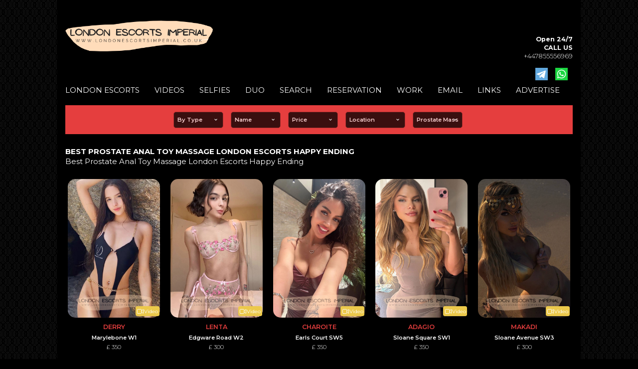

--- FILE ---
content_type: text/html; charset=UTF-8
request_url: https://londonescortsimperial.co.uk/service/prostatemassage
body_size: 171006
content:
<!DOCTYPE html>

<html lang="en">
    <head>
        <meta charset="utf-8">
<title>Best Prostate Anal Toy Massage London Escorts Happy Ending</title>

<meta http-equiv="X-UA-Compatible" content="IE=edge">
<meta content="width=device-width, initial-scale=1.0" name="viewport">

<link rel="shortcut icon" type="image/png" href="https://londonescortsimperial.co.uk/images/icon_6.png">

<meta name="description" content="Prostate Massage London Escorts">
<meta name="keywords" content="Prostate Massage London Escorts">

<link rel="stylesheet" href="//code.jquery.com/ui/1.12.1/themes/base/jquery-ui.css">
<link rel="stylesheet" href="https://londonescortsimperial.co.uk/css/jquery-ui.theme.min.css">
<link rel="stylesheet" href="//cdnjs.cloudflare.com/ajax/libs/toastr.js/latest/css/toastr.min.css">
<link rel="stylesheet" href="https://unpkg.com/swiper@6.8.4/swiper-bundle.min.css">
<link rel='stylesheet' href='https://cdnjs.cloudflare.com/ajax/libs/fancybox/3.3.5/jquery.fancybox.min.css?ver=5.1.3' id='fancybox-css' media='all' />
<link rel="stylesheet" href="https://londonescortsimperial.co.uk/css/app.css">

<style>
    body {background: #000 url('/../images/full_background.png');}

    img[src=""] {visibility: hidden;}
    #toast-container>div {padding: 15px !important; box-shadow: none; color: #63b3ed;}
    #toast-container>.toast-info {background-image: none !important;}
    .toast-info {background-color: #2a4365;}
    .swiper-slide {width: auto !important; height: auto !important;}
    .swiper-button-next,
    .swiper-container-rtl .swiper-button-prev,
    .swiper-button-prev,
    .swiper-container-rtl .swiper-button-next{
        background-image: none;
    }
</style>

<meta name="ahrefs-site-verification" content="c8665c16444184e0f3087786cce785eaf60d414ffe60214e9d0ee2bbe8c7aa4e">
    <meta name="google-site-verification" content="YXN79i-mXK3s4_gQKv5gnH43I2ZEDR7EHHs__I6zvQM" />



<style >[wire\:loading], [wire\:loading\.delay], [wire\:loading\.inline-block], [wire\:loading\.inline], [wire\:loading\.block], [wire\:loading\.flex], [wire\:loading\.table], [wire\:loading\.grid], [wire\:loading\.inline-flex] {display: none;}[wire\:loading\.delay\.shortest], [wire\:loading\.delay\.shorter], [wire\:loading\.delay\.short], [wire\:loading\.delay\.long], [wire\:loading\.delay\.longer], [wire\:loading\.delay\.longest] {display:none;}[wire\:offline] {display: none;}[wire\:dirty]:not(textarea):not(input):not(select) {display: none;}input:-webkit-autofill, select:-webkit-autofill, textarea:-webkit-autofill {animation-duration: 50000s;animation-name: livewireautofill;}@keyframes livewireautofill { from {} }</style>
    </head>

    <body class="font-normal text-white text-lg">
        <script async src="https://www.googletagmanager.com/gtag/js?id=G-1CYDSWLTCX"></script>
    <script>
        window.dataLayer = window.dataLayer || [];
        function gtag(){dataLayer.push(arguments);}
        gtag('js', new Date());
        gtag('config', 'G-1CYDSWLTCX');
    </script>

        <div class="container bg-black border border-black">
            <header class="h-80 relative">
    <div class="w-full h-full flex-1 flex justify-between px-4 md:px-0 pb-16">
        <div class="flex flex-col p-4 md:px-0">
            <div class="flex items-start md:w-auto">
                <a href="https://londonescortsimperial.co.uk" class="mt-2 md:mt-12">
                    <img
                        src="https://londonescortsimperial.co.uk/watermark-imperial.png"
                        alt=""
                        width="296"
                    />
                </a>
            </div>
            <div class="mt-4 hidden-md hidden-lg">
               Open 24/7
            </div>
        </div>

        <div class="flex flex-row xs:items-start sm:items-start md:items-start lg:items-end pt-4">

            <div class="flex flex-col justify-start md:justify-end items-end md:text-xl md:pb-4 lg:pb-0">
                <div class="hidden-xs hidden-sm font-bold">Open 24/7</div>

                <div class="hidden-xs hidden-sm font-bold">CALL US</div>

                <a href="tel:+447855556969"
                   class="font-light text-xl text-white">
                    +447855556969                </a>

                <div class="flex mt-4">
                    <a href="https://t.me/AdmiralEscortsLondon" class="mt-2 mr-6">
                        <svg class="h-10 w-10" xmlns="http://www.w3.org/2000/svg" viewBox="0 0 455.731 455.731">
                            <g>
                                <rect x="0" y="0" style="fill:#61A8DE;" width="455.731" height="455.731"/>
                                <path style="fill:#FFFFFF;" d="M358.844,100.6L54.091,219.359c-9.871,3.847-9.273,18.012,0.888,21.012l77.441,22.868l28.901,91.706
                                    c3.019,9.579,15.158,12.483,22.185,5.308l40.039-40.882l78.56,57.665c9.614,7.057,23.306,1.814,25.747-9.859l52.031-248.76
                                    C382.431,106.232,370.443,96.08,358.844,100.6z M320.636,155.806L179.08,280.984c-1.411,1.248-2.309,2.975-2.519,4.847
                                    l-5.45,48.448c-0.178,1.58-2.389,1.789-2.861,0.271l-22.423-72.253c-1.027-3.308,0.312-6.892,3.255-8.717l167.163-103.676
                                    C320.089,147.518,324.025,152.81,320.636,155.806z"/>
                            </g>
                        </svg>
                    </a>
                    <a href="https://wa.me/+447855556969" class="mt-2 mr-4">
                        <svg class="h-10 w-10" xmlns="http://www.w3.org/2000/svg" viewBox="0 0 455.731 455.731">
                            <g>
                                <rect x="0" y="0" style="fill:#1BD741;" width="455.731" height="455.731"/>
                                <g>
                                    <path style="fill:#FFFFFF;" d="M68.494,387.41l22.323-79.284c-14.355-24.387-21.913-52.134-21.913-80.638
                                        c0-87.765,71.402-159.167,159.167-159.167s159.166,71.402,159.166,159.167c0,87.765-71.401,159.167-159.166,159.167
                                        c-27.347,0-54.125-7-77.814-20.292L68.494,387.41z M154.437,337.406l4.872,2.975c20.654,12.609,44.432,19.274,68.762,19.274
                                        c72.877,0,132.166-59.29,132.166-132.167S300.948,95.321,228.071,95.321S95.904,154.611,95.904,227.488
                                        c0,25.393,7.217,50.052,20.869,71.311l3.281,5.109l-12.855,45.658L154.437,337.406z"/>
                                    <path style="fill:#FFFFFF;" d="M183.359,153.407l-10.328-0.563c-3.244-0.177-6.426,0.907-8.878,3.037
                                        c-5.007,4.348-13.013,12.754-15.472,23.708c-3.667,16.333,2,36.333,16.667,56.333c14.667,20,42,52,90.333,65.667
                                        c15.575,4.404,27.827,1.435,37.28-4.612c7.487-4.789,12.648-12.476,14.508-21.166l1.649-7.702c0.524-2.448-0.719-4.932-2.993-5.98
                                        l-34.905-16.089c-2.266-1.044-4.953-0.384-6.477,1.591l-13.703,17.764c-1.035,1.342-2.807,1.874-4.407,1.312
                                        c-9.384-3.298-40.818-16.463-58.066-49.687c-0.748-1.441-0.562-3.19,0.499-4.419l13.096-15.15
                                        c1.338-1.547,1.676-3.722,0.872-5.602l-15.046-35.201C187.187,154.774,185.392,153.518,183.359,153.407z"/>
                                </g>
                            </g>
                        </svg>
                    </a>
                </div>
            </div>

            <button id="menu-expand" class="hidden-md hidden-lg flex items-center p-1 text-white hover:text-orange-600 leading-none flex-col text-sm ml-6">
                <svg class="fill-current h-12 w-12" viewBox="0 0 20 20" xmlns="http://www.w3.org/2000/svg">
                    <title>Menu</title>
                    <path d="M0 3h20v2H0V3zm0 6h20v2H0V9zm0 6h20v2H0v-2z"/>
                </svg>
            </button>

        </div>
    </div>

    <div id="menu" class="absolute w-full block bg-black flex-grow py-2 z-30" style="top: 45px; display: none;">
        <div class="text-2xl lg:text-2xl lg:flex-grow">
            <a href="https://londonescortsimperial.co.uk"
               class="block py-2 lg:inline-block lg:mt-0 text-white hover:text-red-600 mr-4 lg:mr-2 px-4 lg:px-2 xl:mr-4 xl:px-4 lg:pl-0 hover:no-underline">
                LONDON ESCORTS
            </a>
            <a href="https://londonescortsimperial.co.uk/video-london-escorts"
               class="block py-2 lg:inline-block lg:mt-0 text-white hover:text-red-600 mr-4 lg:mr-2 px-4 lg:px-2 xl:mr-4 xl:px-4 hover:no-underline">
                VIDEOS
            </a>
            <a href="https://londonescortsimperial.co.uk/verified-london-escorts"
               class="block py-2 lg:inline-block lg:mt-0 text-white hover:text-red-600 mr-4 lg:mr-2 px-4 lg:px-2 xl:mr-4 xl:px-4 hover:no-underline">
                SELFIES
            </a>
            <a href="https://londonescortsimperial.co.uk/duo/"
               class="block py-2 lg:inline-block lg:mt-0 text-white hover:text-red-600 mr-4 lg:mr-2 px-4 lg:px-2 xl:mr-4 xl:px-4 hover:no-underline">
                DUO
            </a>
            <a href="https://londonescortsimperial.co.uk/girls/"
               class="block py-2 lg:inline-block lg:mt-0 text-white hover:text-red-600 mr-4 lg:mr-2 px-4 lg:px-2 xl:mr-4 xl:px-4 hover:no-underline">
                SEARCH
            </a>
            <a href="https://londonescortsimperial.co.uk/booking/"
               class="block py-2 lg:inline-block lg:mt-0 text-white hover:text-red-600 mr-4 lg:mr-2 px-4 lg:px-2 xl:mr-4 xl:px-4 hover:no-underline">
                RESERVATION
            </a>
            <a href="https://londonescortsimperial.co.uk/adultwork-london-escorts-work-application-agency-looking-for-girls-models/"
               class="block py-2 lg:inline-block lg:mt-0 text-white hover:text-red-600 mr-4 lg:mr-2 px-4 lg:px-2 xl:mr-4 xl:px-4 hover:no-underline">
                WORK
            </a>
            <a href="https://londonescortsimperial.co.uk/contactus/"
               class="block py-2 lg:inline-block lg:mt-0 text-white hover:text-red-600 mr-4 lg:mr-2 px-4 lg:px-2 xl:mr-4 xl:px-4 hover:no-underline">
                EMAIL
            </a>
            <a href="https://londonescortsimperial.co.uk/links/"
               class="block py-2 lg:inline-block lg:mt-0 text-white hover:text-red-600 mr-4 lg:mr-2 px-4 lg:px-2 xl:mr-4 xl:px-4 hover:no-underline">
                LINKS
            </a>
            <a href="https://londonescortsimperial.co.uk/london-escorts-advertising/"
               class="block py-2 lg:inline-block lg:mt-0 text-white hover:text-red-600 mr-4 lg:mr-2 px-4 lg:px-2 xl:mr-4 xl:px-4 hover:no-underline">
                ADVERTISE
            </a>
        </div>
    </div>

    <nav class="w-full flex items-center flex-wrap bg-black px-8 md:px-0 absolute bottom-0 bg-opacity-50">
    <div class="w-full flex w-full text-2xl justify-between lg:justify-start">
        <a href="https://londonescortsimperial.co.uk"
            class="hidden-xs py-4 hover:no-underline text-white hover:text-red-600 lg:pr-6">
            LONDON ESCORTS
        </a>
        <a href="https://londonescortsimperial.co.uk"
            class="block hidden-sm hidden-md hidden-lg py-4 hover:no-underline text-white hover:text-red-600 lg:pr-6">
            ALL ESCORTS
        </a>
        <a href="https://londonescortsimperial.co.uk/duo/"
            class="block hidden-sm hidden-md hidden-lg py-4 hover:no-underline text-white hover:text-red-600 lg:px-6">
            DUO
        </a>
        <a href="https://londonescortsimperial.co.uk/video-london-escorts"
            class="block py-4 hover:no-underline text-white hover:text-red-600 lg:px-6">
            VIDEOS
        </a>
        <a href="https://londonescortsimperial.co.uk/verified-london-escorts"
            class="block py-4 hover:no-underline text-white hover:text-red-600 lg:px-6">
            SELFIES
        </a>
        <a href="https://londonescortsimperial.co.uk/duo/"
            class="hidden-xs py-4 hover:no-underline text-white hover:text-red-600 lg:px-6">
            DUO
        </a>
        <a href="https://londonescortsimperial.co.uk/girls/"
            class="hidden-xs block py-4 hover:no-underline text-white hover:text-red-600 lg:px-6">
            SEARCH
        </a>
        <a href="https://londonescortsimperial.co.uk/booking/"
           class="hidden-xs block py-4 hover:no-underline text-white hover:text-red-600 lg:px-6">
            RESERVATION
        </a>
        <a href="https://londonescortsimperial.co.uk/adultwork-london-escorts-work-application-agency-looking-for-girls-models/"
           class="hidden-xs block py-4 hover:no-underline text-white hover:text-red-600 lg:px-6">
            WORK
        </a>
        <a href="https://londonescortsimperial.co.uk/contactus/"
           class="hidden-xs block py-4 hover:no-underline text-white hover:text-red-600 lg:px-6">
            EMAIL
        </a>
        <a href="https://londonescortsimperial.co.uk/links/"
           class="hidden-xs block py-4 hover:no-underline text-white hover:text-red-600 lg:px-6">
            LINKS
        </a>
        <a href="https://londonescortsimperial.co.uk/london-escorts-advertising/"
           class="hidden-xs block py-4 hover:no-underline text-white hover:text-red-600 lg:pl-6">
            ADVERTISE
        </a>
    </div>
</nav>
</header>


            <div class="bg-black pt-4">
                
                
    <div class="flex flex-col md:flex-col text-2xl">

        <div class="flex flex-wrap md:flex-wrap md:flex-col justify-center mb-6 py-3 bg-red-600">
    <div class="flex flex-wrap md:flex-nowrap md:flex-row md:w-full justify-center">
                    <div class="p-2 mr-2">
                <div class="relative w-40">
                    <select name="category"
                            id="category"
                            class="category-select w-full block bg-black opacity-75 text-center border border-red-800 rounded-lg appearance-none mr-6 p-3 font-semibold text-lg text-white leading-normal"
                    >
                        <option>By Type</option>

                                                    <option value="" >
                                All London Escorts
                            </option>
                                                    <option value="service/alevel" >
                                A level
                            </option>
                                                    <option value="service/bisexual" >
                                Bisexual for Couples
                            </option>
                                                    <option value="black-ebony-london-escorts" >
                                Black Ebony
                            </option>
                                                    <option value="blonde-hair-london-escorts" >
                                Blonde
                            </option>
                                                    <option value="british-english-london-escorts" >
                                British English
                            </option>
                                                    <option value="brunette-escorts-london" >
                                Brunette
                            </option>
                                                    <option value="super-busty-tits-london-escorts" >
                                Busty
                            </option>
                                                    <option value="service/thirtyminutes" >
                                Cheap / 30 min
                            </option>
                                                    <option value="credit-card-london-escorts" >
                                Credit Card
                            </option>
                                                    <option value="curvy-london-escorts" >
                                Curvy
                            </option>
                                                    <option value="duo/" >
                                Duo&amp;Trio
                            </option>
                                                    <option value="femdom-london-escorts" >
                                Femdom
                            </option>
                                                    <option value="service/submissive" >
                                Fetish Mistress BDSM
                            </option>
                                                    <option value="fitness-muscular-london-escorts" >
                                Fitness
                            </option>
                                                    <option value="mature-milf-london-escorts" >
                                Mature
                            </option>
                                                    <option value="newest-london-escorts" >
                                Newest Girls
                            </option>
                                                    <option value="cheap-overnight-london-escorts" >
                                Overnight
                            </option>
                                                    <option value="service/party" >
                                Party Girls
                            </option>
                                                    <option value="petite-short-london-escorts" >
                                Petite
                            </option>
                                                    <option value="porn-stars-london-escorts" >
                                Porn Stars
                            </option>
                                                    <option value="red-hair-london-escorts" >
                                Redhead
                            </option>
                                                    <option value="russian-slavic-escorts" >
                                Russian
                            </option>
                                                    <option value="shoolgirls-london-escorts" >
                                Schoolgirls
                            </option>
                                                    <option value="verified-london-escorts" >
                                Selfies
                            </option>
                                                    <option value="shemale-ladyboy-london-escorts-ts" >
                                Shemale Ladyboy
                            </option>
                                                    <option value="skinny-slim-london-escorts" >
                                Skinny
                            </option>
                                                    <option value="flat-chested-london-escorts-small-tits" >
                                Small Boobs
                            </option>
                                                    <option value="tall-leggy-london-escorts" >
                                Tall
                            </option>
                                                    <option value="tattooed-inked-london-escorts" >
                                Tattooed
                            </option>
                                                    <option value="young-teen-london-escorts" >
                                Teen
                            </option>
                                                    <option value="video-london-escorts" >
                                Video Gallery
                            </option>
                                            </select>
                    <div class="pointer-events-none absolute inset-y-0 right-0 flex items-center px-1 md:px-2 text-white mr-2">
                        <svg class="fill-current h-4 w-4" xmlns="http://www.w3.org/2000/svg" viewBox="0 0 20 20">
                            <path d="M9.293 12.95l.707.707L15.657 8l-1.414-1.414L10 10.828 5.757 6.586 4.343 8z"/>
                        </svg>
                    </div>
                </div>
            </div>
        
                    <div class="p-2 mr-2">
                <div class="relative w-40">
                    <select name="name"
                            id="name"
                            class="profile-select w-full block bg-black text-center border border-red-800 opacity-75 rounded-lg appearance-none mr-6 p-3 font-semibold text-lg text-white leading-normal"
                    >
                        <option>Name</option>

                                                    <option value="giselle-1281">
                                Abril
                            </option>
                                                    <option value="for-couples">
                                Adagio
                            </option>
                                                    <option value="busty-mega-naturals-huge-breasts">
                                Adeila
                            </option>
                                                    <option value="schoolgirl-sexy-skinny-video-proof">
                                Adelade
                            </option>
                                                    <option value="amaris-855">
                                Alex
                            </option>
                                                    <option value="bareback-italian-young-teen-creampie">
                                Amarah
                            </option>
                                                    <option value="dacian">
                                Analiza
                            </option>
                                                    <option value="bella-blonde-bayswater-396">
                                Andra
                            </option>
                                                    <option value="poppy-1451">
                                Anne
                            </option>
                                                    <option value="skinny-slim-34a-dirty-cim-flat-chested">
                                Antalia
                            </option>
                                                    <option value="parties-mega-busty-site-cuddly">
                                Arabella
                            </option>
                                                    <option value="18-years-old">
                                Arai
                            </option>
                                                    <option value="sunny-697">
                                Aria
                            </option>
                                                    <option value="scandinavian-norwegian-busty">
                                Aris
                            </option>
                                                    <option value="busty-ssbbw">
                                Arisa
                            </option>
                                                    <option value="facesitting-tik-tok-ai-top">
                                Arukia
                            </option>
                                                    <option value="mia-1036">
                                Asha
                            </option>
                                                    <option value="tall-skinny-sexy">
                                Assara
                            </option>
                                                    <option value="courtesan">
                                Astra
                            </option>
                                                    <option value="fitness-girl">
                                Bamerta
                            </option>
                                                    <option value="big-boobs">
                                Baronessa
                            </option>
                                                    <option value="private-striptease">
                                Baroque
                            </option>
                                                    <option value="young-skinny-slim-juvenile-thin">
                                Bazia
                            </option>
                                                    <option value="fetish-fake-silicon-tits-female-leather-handcuffs">
                                BDSM Mistress Beverly
                            </option>
                                                    <option value="24hour-gym-sporty">
                                Bearina
                            </option>
                                                    <option value="bbl-pierced-tongue">
                                Betta
                            </option>
                                                    <option value="big-tits-ass-superb-boobs">
                                Beverly
                            </option>
                                                    <option value="candy-1208">
                                Blade
                            </option>
                                                    <option value="vivastreet-earls-court-station">
                                Blanca
                            </option>
                                                    <option value="belly-dance-erotic-young-btb">
                                Bonnie
                            </option>
                                                    <option value="angie-995">
                                Brandi
                            </option>
                                                    <option value="erotic">
                                Buksa
                            </option>
                                                    <option value="high-end">
                                Calisson
                            </option>
                                                    <option value="curvy-natural-busty">
                                Candy
                            </option>
                                                    <option value="32a-skinny-anorexic">
                                Carlotta
                            </option>
                                                    <option value="big-ass-butt-best-bbw-chubby-bdsm">
                                Chaney
                            </option>
                                                    <option value="gang-bang">
                                Charoite
                            </option>
                                                    <option value="wide-hips">
                                Chasity
                            </option>
                                                    <option value="busty-natural-london">
                                Cleo
                            </option>
                                                    <option value="agency">
                                Cloetta
                            </option>
                                                    <option value="mullato">
                                Cobra
                            </option>
                                                    <option value="female-new">
                                Consuela
                            </option>
                                                    <option value="luxus-glamour-teenage-fresh-tall">
                                Cuddles
                            </option>
                                                    <option value="young-leggy-natural">
                                Cutie
                            </option>
                                                    <option value="flat-chested-skinny-anorexic">
                                Cybelle
                            </option>
                                                    <option value="daisy-540">
                                Dakota
                            </option>
                                                    <option value="btb-enthusiastic">
                                Dalva
                            </option>
                                                    <option value="teen-green-park">
                                Dashaa
                            </option>
                                                    <option value="central">
                                Delfa
                            </option>
                                                    <option value="tiffany-1416">
                                Deniseeee
                            </option>
                                                    <option value="pierced">
                                Derry
                            </option>
                                                    <option value="super-skinny">
                                Dionce
                            </option>
                                                    <option value="pretty-perky-big-tits-natural-blonde">
                                Donna
                            </option>
                                                    <option value="mullato-mixed-race-interacial">
                                Dorris
                            </option>
                                                    <option value="teeny">
                                Egeria
                            </option>
                                                    <option value="discreet">
                                Emily
                            </option>
                                                    <option value="barely-legal-navel-belly-pierced">
                                Emma
                            </option>
                                                    <option value="ladyboy-shemale-monster-cock">
                                Emmer Shemale
                            </option>
                                                    <option value="hourglass">
                                Erika
                            </option>
                                                    <option value="cob-busty-natural">
                                Erotea
                            </option>
                                                    <option value="estonian-vip-young-teen-slim">
                                Essa
                            </option>
                                                    <option value="pierced-button-ring">
                                Fabiola
                            </option>
                                                    <option value="puffy-nipples-nude-pics-large">
                                Fairy
                            </option>
                                                    <option value="celebrity-big-ass-curvy">
                                Feijoa
                            </option>
                                                    <option value="yana-1184">
                                Fergie
                            </option>
                                                    <option value="classic">
                                Firminy
                            </option>
                                                    <option value="hourglass-figure">
                                Flyley
                            </option>
                                                    <option value="btc-sensual-massage-friendly">
                                Garnet
                            </option>
                                                    <option value="ruby-89">
                                Gayanna
                            </option>
                                                    <option value="poplar-docklands">
                                Gloriete
                            </option>
                                                    <option value="duo-friends">
                                Hellen
                            </option>
                                                    <option value="blonde-soho-w1">
                                Iridessa
                            </option>
                                                    <option value="tattoo-nurse">
                                Irris
                            </option>
                                                    <option value="marylebone-nw1">
                                Isa
                            </option>
                                                    <option value="companion">
                                Ismat
                            </option>
                                                    <option value="mixed-race">
                                Janaina
                            </option>
                                                    <option value="batul-47">
                                Joel
                            </option>
                                                    <option value="giselle-691">
                                Juliett
                            </option>
                                                    <option value="tall-extra">
                                Kameron
                            </option>
                                                    <option value="travel-prostate-massage">
                                Kameya
                            </option>
                                                    <option value="jannet-219">
                                Karina
                            </option>
                                                    <option value="dirty-prostate-massage-sexy-lingerie-stockings">
                                Katty
                            </option>
                                                    <option value="with-tattoos">
                                Krinora
                            </option>
                                                    <option value="young-big-lips-tattooed">
                                Krozi
                            </option>
                                                    <option value="busty-chinese">
                                Lanfen
                            </option>
                                                    <option value="dfk-mature-milf">
                                Lanvin
                            </option>
                                                    <option value="body-massage-34c-boobs">
                                Laonta
                            </option>
                                                    <option value="silicon-heavily-tattooed">
                                Lara Seven
                            </option>
                                                    <option value="monument-station">
                                Larissa
                            </option>
                                                    <option value="bikini">
                                Latto
                            </option>
                                                    <option value="bi-for-couples-gilf-curious">
                                Lenori
                            </option>
                                                    <option value="flat-chest">
                                Lenta
                            </option>
                                                    <option value="marika-94">
                                Lexi
                            </option>
                                                    <option value="long-legs-tallest-long-towering">
                                Lilliana
                            </option>
                                                    <option value="mom-hungarian-milf-tall-busty">
                                Love
                            </option>
                                                    <option value="bbw">
                                Lupita
                            </option>
                                                    <option value="spitting-cuckold">
                                Magola
                            </option>
                                                    <option value="xxx">
                                Makadi
                            </option>
                                                    <option value="tall-long-legs-shaved-genuine-photos-skinny">
                                Malia
                            </option>
                                                    <option value="gorgeous">
                                Malina
                            </option>
                                                    <option value="small">
                                Mannu
                            </option>
                                                    <option value="muscle">
                                Manori
                            </option>
                                                    <option value="young-teen-nuru-body-to">
                                Marada
                            </option>
                                                    <option value="snapchat">
                                Maya
                            </option>
                                                    <option value="a-level-tall-model">
                                Maybeline
                            </option>
                                                    <option value="slender">
                                Miabella
                            </option>
                                                    <option value="bdsm-femdo">
                                Mistress Abril
                            </option>
                                                    <option value="fetish-mistress-bdsm-dominatrix-agency">
                                Mistress Adelade
                            </option>
                                                    <option value="fetish-very-tall-tallest-whip-brunette-69">
                                Mistress Amanda
                            </option>
                                                    <option value="norwegian-bdsm-mistress">
                                Mistress Aris
                            </option>
                                                    <option value="slave-skinny-hard-domination-bdsm-mistress">
                                Mistress Dakota
                            </option>
                                                    <option value="tickling-cei-joi">
                                Mistress Daria
                            </option>
                                                    <option value="nipple-torture-bdsm-ruined-orgasm">
                                Mistress Key
                            </option>
                                                    <option value="hard-domination-mistress">
                                Mistress Rachell
                            </option>
                                                    <option value="bdsm-mistress-corporal-punishment-cbt">
                                Mistress Wilda
                            </option>
                                                    <option value="small-tit-34aa-teen-mini">
                                Mitzy
                            </option>
                                                    <option value="super-mega-natural-busty-bbw">
                                Monica
                            </option>
                                                    <option value="ssbbw-curvy-chubby-huge-ass-tits-busty">
                                Monik
                            </option>
                                                    <option value="enhanced-tits">
                                Morava
                            </option>
                                                    <option value="cougar-milf-a-level-anal">
                                Narcissa
                            </option>
                                                    <option value="small-tits">
                                Natia
                            </option>
                                                    <option value="cash-cheap">
                                Nicky
                            </option>
                                                    <option value="skinny-18-years-old">
                                Nicola
                            </option>
                                                    <option value="marlene-1367">
                                Olbia
                            </option>
                                                    <option value="house-of-divine-top-teen-student-naked-curvy">
                                Oli
                            </option>
                                                    <option value="french-kiss-punting-highly-recommended">
                                Ozelia
                            </option>
                                                    <option value="busty-oil-massage">
                                Pamela
                            </option>
                                                    <option value="tall-skinny-young-long-legs">
                                Partula
                            </option>
                                                    <option value="peachy-london-escorts-agency">
                                Peachy
                            </option>
                                                    <option value="deborah-1074">
                                Perla
                            </option>
                                                    <option value="big-monster-cock-shemale">
                                Ponta Shemale
                            </option>
                                                    <option value="gigant-tits-boobs-mega-busty">
                                Rebecca
                            </option>
                                                    <option value="allyana-70">
                                Regina
                            </option>
                                                    <option value="onlyfans-selfie">
                                Reida
                            </option>
                                                    <option value="one-to-one">
                                Rishel
                            </option>
                                                    <option value="short-hardcore-european-professional-petite">
                                River
                            </option>
                                                    <option value="near-river-soho-small-nipples">
                                River
                            </option>
                                                    <option value="aylina-1349">
                                Ronela
                            </option>
                                                    <option value="student-cheerleader-smoking-student-upscale">
                                Rossa
                            </option>
                                                    <option value="casting">
                                Rudolpha
                            </option>
                                                    <option value="egirl-brick-lane-road-chessington">
                                Rusma
                            </option>
                                                    <option value="pretty-face">
                                Salma
                            </option>
                                                    <option value="sandra-1080">
                                Sandra
                            </option>
                                                    <option value="busty-telegram">
                                Santal
                            </option>
                                                    <option value="selfie-brazilian-tall-busty-big">
                                Sasha
                            </option>
                                                    <option value="romanian">
                                Seda
                            </option>
                                                    <option value="eastern-european">
                                Selene
                            </option>
                                                    <option value="acemassage">
                                Sensation
                            </option>
                                                    <option value="duo-ladyboy-shemale">
                                Shemale Ladyboy Duo
                            </option>
                                                    <option value="pamela-609">
                                Sofia
                            </option>
                                                    <option value="soho-girl">
                                Star
                            </option>
                                                    <option value="cheerleader">
                                Sunmelia
                            </option>
                                                    <option value="busty-latvian-skinny-mature-milf">
                                Sunny
                            </option>
                                                    <option value="vietnamese">
                                Tahlia
                            </option>
                                                    <option value="24hr-bbl-pussy-spankbang-rimjob">
                                Terence
                            </option>
                                                    <option value="video-reel">
                                Teresa
                            </option>
                                                    <option value="lexi-970">
                                Tiffany
                            </option>
                                                    <option value="genital-clitoris-piercing-vagina">
                                Tigress
                            </option>
                                                    <option value="thick">
                                Vaiga
                            </option>
                                                    <option value="intimate-huge-ass">
                                Vaima
                            </option>
                                                    <option value="see-through-dress-naked-blonde">
                                Valentine
                            </option>
                                                    <option value="dp">
                                Varena
                            </option>
                                                    <option value="teenie">
                                Velosa
                            </option>
                                                    <option value="giant-ass">
                                Vermonta
                            </option>
                                                    <option value="late-night">
                                Virginia
                            </option>
                                                    <option value="skinny-flat-chested">
                                Vivida
                            </option>
                                                    <option value="busty-wild-female-ejaculation-portuguese">
                                Wilda
                            </option>
                                                    <option value="today">
                                Wundeba
                            </option>
                                                    <option value="partygirl">
                                Zabora
                            </option>
                                                    <option value="pawg">
                                Zambia
                            </option>
                                                    <option value="weekend">
                                Zuma
                            </option>
                                            </select>
                    <div class="pointer-events-none absolute inset-y-0 right-0 flex items-center px-1 md:px-2 text-white mr-2">
                        <svg class="fill-current h-4 w-4" xmlns="http://www.w3.org/2000/svg" viewBox="0 0 20 20">
                            <path d="M9.293 12.95l.707.707L15.657 8l-1.414-1.414L10 10.828 5.757 6.586 4.343 8z"/>
                        </svg>
                    </div>
                </div>
            </div>
        
                    <div class="p-2 mr-2">
                <div class="relative w-40">
                    <select name="price"
                            id="price"
                            class="category-select w-full block bg-black text-center border border-red-800 opacity-75 rounded-lg appearance-none mr-6 p-3 font-semibold text-lg text-white leading-normal"
                    >
                        <option>Price</option>

                                                    <option value="price150-london-escorts" >
                                £150
                            </option>
                                                    <option value="price200-london-escorts" >
                                £200
                            </option>
                                                    <option value="price250-london-escorts" >
                                £250
                            </option>
                                                    <option value="price300-london-escorts" >
                                £300 +
                            </option>
                                                    <option value="elite-high-class-exclusive" >
                                ELITE HIGH CLASS
                            </option>
                                                    <option value="quickie-london-escorts-45minutes" >
                                45 min
                            </option>
                                                    <option value="service/thirtyminutes" >
                                Cheap / 30 min
                            </option>
                                            </select>
                    <div class="pointer-events-none absolute inset-y-0 right-0 flex items-center px-1 md:px-2 text-white mr-2">
                        <svg class="fill-current h-4 w-4" xmlns="http://www.w3.org/2000/svg" viewBox="0 0 20 20">
                            <path d="M9.293 12.95l.707.707L15.657 8l-1.414-1.414L10 10.828 5.757 6.586 4.343 8z"/>
                        </svg>
                    </div>
                </div>
            </div>
        
                    <div class="p-2 mr-2">
                <div class="relative w-48">
                    <select name="location"
                        id="location"
                        class="category-select w-full block bg-black text-center border border-red-800 opacity-75 rounded-lg appearance-none mr-6 p-3 font-semibold text-lg text-white leading-normal"
                    >
                        <option>Location</option>

                                                    <option value="tubestation/baker-street" >
                                Baker Street W1
                            </option>
                                                    <option value="tubestation/bayswater" >
                                Bayswater W2
                            </option>
                                                    <option value="tubestation/bond-street" >
                                Bond Street W1
                            </option>
                                                    <option value="tubestation/canary-wharf" >
                                Canary Wharf E14
                            </option>
                                                    <option value="tubestation/covent-garden" >
                                Covent Garden WC2
                            </option>
                                                    <option value="tubestation/earls-court" >
                                Earls Court SW5
                            </option>
                                                    <option value="tubestation/edgware-road" >
                                Edgware Road W2
                            </option>
                                                    <option value="tubestation/gloucester-road" >
                                Gloucester Road SW5
                            </option>
                                                    <option value="tubestation/goodge-street" >
                                Goodge Street W1
                            </option>
                                                    <option value="tubestation/great-portland-street" >
                                Great Portland Street W1
                            </option>
                                                    <option value="tubestation/green-park" >
                                Green Park W1
                            </option>
                                                    <option value="tubestation/high-street-kensington" >
                                High St Kensington W8
                            </option>
                                                    <option value="knighttsbridge-london-escorts-sw1" >
                                Knightsbridge SW1
                            </option>
                                                    <option value="tubestation/lancaster-gate" >
                                Lancaster Gate W2
                            </option>
                                                    <option value="tubestation/marble-arch" >
                                Marble Arch W1
                            </option>
                                                    <option value="tubestation/marylebone" >
                                Marylebone NW1
                            </option>
                                                    <option value="tubestation/notting-hill-gate" >
                                Notting Hill Gate W2
                            </option>
                                                    <option value="tubestation/oxford-circus" >
                                Oxford Circus W1
                            </option>
                                                    <option value="tubestation/paddington" >
                                Paddington W2
                            </option>
                                                    <option value="tubestation/picadilly-circus" >
                                Piccadilly Circus W1
                            </option>
                                                    <option value="tubestation/queensway" >
                                Queensway W2
                            </option>
                                                    <option value="tubestation/royal-oak" >
                                Royal Oak W2
                            </option>
                                                    <option value="tubestation/sloane-square" >
                                Sloane Square SW1
                            </option>
                                                    <option value="tubestation/south-kensington" >
                                South Kensington SW5
                            </option>
                                                    <option value="tubestation/tottenham-court-road" >
                                Tottenham Court Road W1
                            </option>
                                                    <option value="tubestation/victoria" >
                                Victoria SW1
                            </option>
                                                    <option value="tubestation/warren-street" >
                                Warren Street W1
                            </option>
                                                    <option value="tubestation/west-kensington" >
                                West Kensington W14
                            </option>
                                            </select>
                    <div class="pointer-events-none absolute inset-y-0 right-0 flex items-center px-1 md:px-2 text-white mr-2">
                        <svg class="fill-current h-4 w-4" xmlns="http://www.w3.org/2000/svg" viewBox="0 0 20 20">
                            <path d="M9.293 12.95l.707.707L15.657 8l-1.414-1.414L10 10.828 5.757 6.586 4.343 8z"/>
                        </svg>
                    </div>
                </div>
            </div>
        
                    <div class="p-2 mr-2">
                <div class="relative w-40">
                    <select name="service"
                        id="service"
                        class="category-select w-full block bg-black text-center border border-red-800 opacity-75 rounded-lg appearance-none mr-6 p-3 font-semibold text-lg text-white leading-normal"
                    >
                        <option>Service</option>

                                                    <option value="service/sixtynine" >
                                69
                            </option>
                                                    <option value="service/alevel" >
                                A level
                            </option>
                                                    <option value="adult-baby-minding-london-escorts-abdl" >
                                Adult Baby Minding
                            </option>
                                                    <option value="ball-busting-escorts" >
                                Ball Busting
                            </option>
                                                    <option value="bdsm-london-escorts-sph" >
                                BDSM
                            </option>
                                                    <option value="belly-dancing-escorts" >
                                Belly Dance
                            </option>
                                                    <option value="service/bisexual" >
                                Bisexual for Couples
                            </option>
                                                    <option value="blindfold-bdsm-london-escorts" >
                                Blindfold
                            </option>
                                                    <option value="body-to-body-mutual-london-massage" >
                                Body to Body Massage
                            </option>
                                                    <option value="body-worship-london-escorts-bdsm" >
                                Body Worship Receiving
                            </option>
                                                    <option value="tits-boobs-job-london-escorts" >
                                Boobs Job
                            </option>
                                                    <option value="butt-anal-plugs-toys-london-escorts" >
                                Butt Plugs
                            </option>
                                                    <option value="candle-wax-london-escorts" >
                                Candle Wax
                            </option>
                                                    <option value="caning-london-escorts" >
                                Caning
                            </option>
                                                    <option value="cbt-london-escorts-balls-torture" >
                                CBT Balls Torture
                            </option>
                                                    <option value="chastity-cage-cuckold-london-escorts" >
                                Chastity
                            </option>
                                                    <option value="service/cif" >
                                CIF
                            </option>
                                                    <option value="service/cim" >
                                CIM
                            </option>
                                                    <option value="service/cob" >
                                COB
                            </option>
                                                    <option value="cross-dressing-london-escorts-cuckold" >
                                Cross Dressing
                            </option>
                                                    <option value="service/dfk" >
                                DFK Deep French Kissing
                            </option>
                                                    <option value="diaper-nappy-abdl-london-escorts" >
                                Diaper
                            </option>
                                                    <option value="dinner-date-london-escorts" >
                                Dinner Date
                            </option>
                                                    <option value="service/dirtytalk" >
                                Dirty Talk
                            </option>
                                                    <option value="service/domination" >
                                Domination
                            </option>
                                                    <option value="domination-giving-london-escorts" >
                                Domination Giving
                            </option>
                                                    <option value="service/penetration" >
                                Double Penetration
                            </option>
                                                    <option value="service/deepthroat" >
                                DT Deep Throat
                            </option>
                                                    <option value="service/erotic-massage-titsjob-escorts/" >
                                Erotic Massage
                            </option>
                                                    <option value="face-sitting-london-escorts" >
                                Face Sitting
                            </option>
                                                    <option value="fantasy-london-escorts-service" >
                                Fantasy
                            </option>
                                                    <option value="farting-london-escorts" >
                                Farting
                            </option>
                                                    <option value="feminization-london-escorts" >
                                Feminization
                            </option>
                                                    <option value="service/submissive" >
                                Fetish Mistress BDSM
                            </option>
                                                    <option value="service/filming" >
                                Filming With Mask
                            </option>
                                                    <option value="fisitng-anal-london-escorts" >
                                Fisting
                            </option>
                                                    <option value="service/fistinggiving" >
                                Fisting Giving
                            </option>
                                                    <option value="service/fistingreceiving" >
                                Fisting Receiving
                            </option>
                                                    <option value="service/fk" >
                                FK French Kissing
                            </option>
                                                    <option value="service/footfetish" >
                                Foot Fetish
                            </option>
                                                    <option value="service/couples" >
                                For Couples
                            </option>
                                                    <option value="for-disabled-handicapped-london-escorts" >
                                For Disabled
                            </option>
                                                    <option value="service/gfe" >
                                GFE
                            </option>
                                                    <option value="handjob-london-escorts-where-can-i-get" >
                                Hand Job HJ
                            </option>
                                                    <option value="hard-service-hs-london -escorts" >
                                Hs Hard Sports
                            </option>
                                                    <option value="humiliation-london-escorts" >
                                Humiliation
                            </option>
                                                    <option value="lap-dancing-london-escorts" >
                                Lap Dancing
                            </option>
                                                    <option value="service/latex" >
                                Latex Outfit
                            </option>
                                                    <option value="service/massage" >
                                Massage
                            </option>
                                                    <option value="service/owo" >
                                OWO
                            </option>
                                                    <option value="service/party" >
                                Party Girls
                            </option>
                                                    <option value="service/poppers" >
                                Poppers
                            </option>
                                                    <option value="service/prostatemassage"  selected >
                                Prostate Massage
                            </option>
                                                    <option value="service/rimminggiving" >
                                Rimming Giving
                            </option>
                                                    <option value="service/rimmingreceiving" >
                                Rimming Receiving
                            </option>
                                                    <option value="Shower Together" >
                                ROB
                            </option>
                                                    <option value="service/roleplay" >
                                Role Play
                            </option>
                                                    <option value="shoolgirls-london-escorts" >
                                Schoolgirls
                            </option>
                                                    <option value="fetish-smoking-london-escorts" >
                                Smoking Fetish
                            </option>
                                                    <option value="service/spankingreceiving" >
                                Soft Spanking Receiving
                            </option>
                                                    <option value="service/spankinggiving" >
                                Spanking Giving
                            </option>
                                                    <option value="service/strapon" >
                                Strap On Pegging
                            </option>
                                                    <option value="service/striptease" >
                                Striptease
                            </option>
                                                    <option value="service/swallow" >
                                Swallow
                            </option>
                                                    <option value="tantric-massage-london-escorts" >
                                Tantric Massage
                            </option>
                                                    <option value="tie-and-tease-london-escorts" >
                                Tie &amp; Tease
                            </option>
                                                    <option value="service/toys" >
                                Toys
                            </option>
                                                    <option value="trampling-escorts" >
                                Trampling
                            </option>
                                                    <option value="uniform-secretary-london-escorts" >
                                Uniform Secretary
                            </option>
                                                    <option value="service/uniforms" >
                                Uniforms
                            </option>
                                                    <option value="wrestling-london-escorts" >
                                Wrestling
                            </option>
                                                    <option value="service/watersportsgiving" >
                                WS giving
                            </option>
                                                    <option value="service/watersportsreceiving" >
                                WS receiving
                            </option>
                                            </select>
                    <div class="pointer-events-none absolute inset-y-0 right-0 flex items-center px-1 md:px-2 text-white mr-2">
                        <svg class="fill-current h-4 w-4" xmlns="http://www.w3.org/2000/svg" viewBox="0 0 20 20">
                            <path d="M9.293 12.95l.707.707L15.657 8l-1.414-1.414L10 10.828 5.757 6.586 4.343 8z"/>
                        </svg>
                    </div>
                </div>
            </div>
            </div>
</div>

        <div class="bg-black">

            <div class="p-4 md:px-0"><p><h1>Best Prostate Anal Toy Massage London Escorts Happy Ending</h1>

<p>Best Prostate Anal Toy Massage London Escorts Happy Ending</p></p></div>

            
                            <div class="profiles flex w-full flex-wrap items-center justify-between mt-4">
                                            <div class="w-1/2 sm:w-auto relative">

    <div class="profile relative text-center mb-4 p-2 md:mr-0 md:ml-0  mr-1 ">

        <div class="flex justify-center w-auto mx-auto">
            <div class="profile-image flex relative justify-center" style="max-width: 185px;">
                                    <a href=" https://londonescortsimperial.co.uk/girls/pierced "
                       class="flex relative w-full rounded-lg "
                    >
                        <div class="mark absolute w-2 h-full rounded-bl-full rounded-tl-full bg-orange-600 opacity-0"></div>
                        <img class="block border-none bg-gray-900 rounded-3xl "
                            src="https://londonescortsimperial.co.uk/images/preview.jpg"
                            data-src="https://londonescortsimperial.co.uk/storage/profiles/9736/32b-pierced-london-escort42.jpg"
                            alt="London Escort Girl Pierced 32B"
                            width="185" height="278"
                            style="width: auto; height: auto;" />

                        
                        <div class="absolute w-full bottom-1 flex flex-col justify-end">
























                            <div class="w-full bottom-1 flex justify-end">




                                <div             class="flex bg-yellow-500 mx-0.5 px-1 py-1 text-base text-white rounded-md" hasVideo="hasVideo"
    >
        <svg
                xmlns="http://www.w3.org/2000/svg"
                fill="none"
                viewBox="0 0 24 24"
                stroke-width="1.5"
                stroke="currentColor"
                class="w-6 h-6"
        >
            <path
                    stroke-linecap="round" d="M15.75 10.5l4.72-4.72a.75.75 0 011.28.53v11.38a.75.75 0 01-1.28.53l-4.72-4.72M4.5 18.75h9a2.25 2.25 0 002.25-2.25v-9a2.25 2.25 0 00-2.25-2.25h-9A2.25 2.25 0 002.25 7.5v9a2.25 2.25 0 002.25 2.25z" />
        </svg>
        Video
    </div>




                            </div>
                        </div>

                                            </a>
                            </div>
        </div>

        <div class="profile-info mt-2">
            <div class="flex justify-center text-base">
                <a
                    href=" https://londonescortsimperial.co.uk/girls/pierced "
                    class="name block p-2 font-semibold uppercase text-xl">
                    Derry
                </a>
            </div>





                                               <span class="text-white text block text-lg font-semibold leading-normal">Marylebone W1</span>
                            
            <span class="text-lg font-light leading-normal">
                                    &pound; 350
                            </span>
        </div>

    </div>
</div>

                                            <div class="w-1/2 sm:w-auto relative">

    <div class="profile relative text-center mb-4 p-2 md:mr-0 md:ml-0  ml-1 ">

        <div class="flex justify-center w-auto mx-auto">
            <div class="profile-image flex relative justify-center" style="max-width: 185px;">
                                    <a href=" https://londonescortsimperial.co.uk/girls/flat-chest "
                       class="flex relative w-full rounded-lg "
                    >
                        <div class="mark absolute w-2 h-full rounded-bl-full rounded-tl-full bg-orange-600 opacity-0"></div>
                        <img class="block border-none bg-gray-900 rounded-3xl "
                            src="https://londonescortsimperial.co.uk/images/preview.jpg"
                            data-src="https://londonescortsimperial.co.uk/storage/profiles/9738/32a-flat-chest-london-escort74.jpg"
                            alt="London Escort Girl Flat Chest 32A"
                            width="185" height="278"
                            style="width: auto; height: auto;" />

                        
                        <div class="absolute w-full bottom-1 flex flex-col justify-end">
























                            <div class="w-full bottom-1 flex justify-end">




                                <div             class="flex bg-yellow-500 mx-0.5 px-1 py-1 text-base text-white rounded-md" hasVideo="hasVideo"
    >
        <svg
                xmlns="http://www.w3.org/2000/svg"
                fill="none"
                viewBox="0 0 24 24"
                stroke-width="1.5"
                stroke="currentColor"
                class="w-6 h-6"
        >
            <path
                    stroke-linecap="round" d="M15.75 10.5l4.72-4.72a.75.75 0 011.28.53v11.38a.75.75 0 01-1.28.53l-4.72-4.72M4.5 18.75h9a2.25 2.25 0 002.25-2.25v-9a2.25 2.25 0 00-2.25-2.25h-9A2.25 2.25 0 002.25 7.5v9a2.25 2.25 0 002.25 2.25z" />
        </svg>
        Video
    </div>




                            </div>
                        </div>

                                            </a>
                            </div>
        </div>

        <div class="profile-info mt-2">
            <div class="flex justify-center text-base">
                <a
                    href=" https://londonescortsimperial.co.uk/girls/flat-chest "
                    class="name block p-2 font-semibold uppercase text-xl">
                    Lenta
                </a>
            </div>





                                               <a href="https://londonescortsimperial.co.uk/tubestation/edgware-road"
                        class="text-white location block text-lg font-semibold leading-normal">
                        Edgware Road W2
                    </a>
                            
            <span class="text-lg font-light leading-normal">
                                    &pound; 300
                            </span>
        </div>

    </div>
</div>

                                            <div class="w-1/2 sm:w-auto relative">

    <div class="profile relative text-center mb-4 p-2 md:mr-0 md:ml-0  mr-1 ">

        <div class="flex justify-center w-auto mx-auto">
            <div class="profile-image flex relative justify-center" style="max-width: 185px;">
                                    <a href=" https://londonescortsimperial.co.uk/girls/gang-bang "
                       class="flex relative w-full rounded-lg "
                    >
                        <div class="mark absolute w-2 h-full rounded-bl-full rounded-tl-full bg-orange-600 opacity-0"></div>
                        <img class="block border-none bg-gray-900 rounded-3xl "
                            src="https://londonescortsimperial.co.uk/images/preview.jpg"
                            data-src="https://londonescortsimperial.co.uk/storage/profiles/9512/34d-gang-bang-london-escort83.jpg"
                            alt="London Escort Girl Gang Bang 34D"
                            width="185" height="278"
                            style="width: auto; height: auto;" />

                        
                        <div class="absolute w-full bottom-1 flex flex-col justify-end">
























                            <div class="w-full bottom-1 flex justify-end">




                                <div             class="flex bg-yellow-500 mx-0.5 px-1 py-1 text-base text-white rounded-md" hasVideo="hasVideo"
    >
        <svg
                xmlns="http://www.w3.org/2000/svg"
                fill="none"
                viewBox="0 0 24 24"
                stroke-width="1.5"
                stroke="currentColor"
                class="w-6 h-6"
        >
            <path
                    stroke-linecap="round" d="M15.75 10.5l4.72-4.72a.75.75 0 011.28.53v11.38a.75.75 0 01-1.28.53l-4.72-4.72M4.5 18.75h9a2.25 2.25 0 002.25-2.25v-9a2.25 2.25 0 00-2.25-2.25h-9A2.25 2.25 0 002.25 7.5v9a2.25 2.25 0 002.25 2.25z" />
        </svg>
        Video
    </div>




                            </div>
                        </div>

                                            </a>
                            </div>
        </div>

        <div class="profile-info mt-2">
            <div class="flex justify-center text-base">
                <a
                    href=" https://londonescortsimperial.co.uk/girls/gang-bang "
                    class="name block p-2 font-semibold uppercase text-xl">
                    Charoite
                </a>
            </div>





                                               <a href="https://londonescortsimperial.co.uk/tubestation/earls-court"
                        class="text-white location block text-lg font-semibold leading-normal">
                        Earls Court SW5
                    </a>
                            
            <span class="text-lg font-light leading-normal">
                                    &pound; 350
                            </span>
        </div>

    </div>
</div>

                                            <div class="w-1/2 sm:w-auto relative">

    <div class="profile relative text-center mb-4 p-2 md:mr-0 md:ml-0  ml-1 ">

        <div class="flex justify-center w-auto mx-auto">
            <div class="profile-image flex relative justify-center" style="max-width: 185px;">
                                    <a href=" https://londonescortsimperial.co.uk/girls/for-couples "
                       class="flex relative w-full rounded-lg "
                    >
                        <div class="mark absolute w-2 h-full rounded-bl-full rounded-tl-full bg-orange-600 opacity-0"></div>
                        <img class="block border-none bg-gray-900 rounded-3xl "
                            src="https://londonescortsimperial.co.uk/images/preview.jpg"
                            data-src="https://londonescortsimperial.co.uk/storage/profiles/9533/34c-for-couples-london-escort13.jpg"
                            alt="London Escort Girl For Couples 34C"
                            width="185" height="278"
                            style="width: auto; height: auto;" />

                        
                        <div class="absolute w-full bottom-1 flex flex-col justify-end">
























                            <div class="w-full bottom-1 flex justify-end">




                                <div             class="flex bg-yellow-500 mx-0.5 px-1 py-1 text-base text-white rounded-md" hasVideo="hasVideo"
    >
        <svg
                xmlns="http://www.w3.org/2000/svg"
                fill="none"
                viewBox="0 0 24 24"
                stroke-width="1.5"
                stroke="currentColor"
                class="w-6 h-6"
        >
            <path
                    stroke-linecap="round" d="M15.75 10.5l4.72-4.72a.75.75 0 011.28.53v11.38a.75.75 0 01-1.28.53l-4.72-4.72M4.5 18.75h9a2.25 2.25 0 002.25-2.25v-9a2.25 2.25 0 00-2.25-2.25h-9A2.25 2.25 0 002.25 7.5v9a2.25 2.25 0 002.25 2.25z" />
        </svg>
        Video
    </div>




                            </div>
                        </div>

                                            </a>
                            </div>
        </div>

        <div class="profile-info mt-2">
            <div class="flex justify-center text-base">
                <a
                    href=" https://londonescortsimperial.co.uk/girls/for-couples "
                    class="name block p-2 font-semibold uppercase text-xl">
                    Adagio
                </a>
            </div>





                                               <a href="https://londonescortsimperial.co.uk/tubestation/sloane-square"
                        class="text-white location block text-lg font-semibold leading-normal">
                        Sloane Square SW1
                    </a>
                            
            <span class="text-lg font-light leading-normal">
                                    &pound; 350
                            </span>
        </div>

    </div>
</div>

                                            <div class="w-1/2 sm:w-auto relative">

    <div class="profile relative text-center mb-4 p-2 md:mr-0 md:ml-0  mr-1 ">

        <div class="flex justify-center w-auto mx-auto">
            <div class="profile-image flex relative justify-center" style="max-width: 185px;">
                                    <a href=" https://londonescortsimperial.co.uk/girls/xxx "
                       class="flex relative w-full rounded-lg "
                    >
                        <div class="mark absolute w-2 h-full rounded-bl-full rounded-tl-full bg-orange-600 opacity-0"></div>
                        <img class="block border-none bg-gray-900 rounded-3xl "
                            src="https://londonescortsimperial.co.uk/images/preview.jpg"
                            data-src="https://londonescortsimperial.co.uk/storage/profiles/9538/34b-xxx-london-escort23.jpg"
                            alt="London Escort Girl Xxx 34B"
                            width="185" height="278"
                            style="width: auto; height: auto;" />

                        
                        <div class="absolute w-full bottom-1 flex flex-col justify-end">
























                            <div class="w-full bottom-1 flex justify-end">




                                <div             class="flex bg-yellow-500 mx-0.5 px-1 py-1 text-base text-white rounded-md" hasVideo="hasVideo"
    >
        <svg
                xmlns="http://www.w3.org/2000/svg"
                fill="none"
                viewBox="0 0 24 24"
                stroke-width="1.5"
                stroke="currentColor"
                class="w-6 h-6"
        >
            <path
                    stroke-linecap="round" d="M15.75 10.5l4.72-4.72a.75.75 0 011.28.53v11.38a.75.75 0 01-1.28.53l-4.72-4.72M4.5 18.75h9a2.25 2.25 0 002.25-2.25v-9a2.25 2.25 0 00-2.25-2.25h-9A2.25 2.25 0 002.25 7.5v9a2.25 2.25 0 002.25 2.25z" />
        </svg>
        Video
    </div>




                            </div>
                        </div>

                                            </a>
                            </div>
        </div>

        <div class="profile-info mt-2">
            <div class="flex justify-center text-base">
                <a
                    href=" https://londonescortsimperial.co.uk/girls/xxx "
                    class="name block p-2 font-semibold uppercase text-xl">
                    Makadi
                </a>
            </div>





                                               <span class="text-white text block text-lg font-semibold leading-normal">Sloane Avenue SW3</span>
                            
            <span class="text-lg font-light leading-normal">
                                    &pound; 300
                            </span>
        </div>

    </div>
</div>

                                            <div class="w-1/2 sm:w-auto relative">

    <div class="profile relative text-center mb-4 p-2 md:mr-0 md:ml-0  ml-1 ">

        <div class="flex justify-center w-auto mx-auto">
            <div class="profile-image flex relative justify-center" style="max-width: 185px;">
                                    <a href=" https://londonescortsimperial.co.uk/girls/super-skinny "
                       class="flex relative w-full rounded-lg "
                    >
                        <div class="mark absolute w-2 h-full rounded-bl-full rounded-tl-full bg-orange-600 opacity-0"></div>
                        <img class="block border-none bg-gray-900 rounded-3xl "
                            src="https://londonescortsimperial.co.uk/images/preview.jpg"
                            data-src="https://londonescortsimperial.co.uk/storage/profiles/9615/32b-super-skinny-london-escort25.jpg"
                            alt="London Escort Girl Super Skinny 32B"
                            width="185" height="278"
                            style="width: auto; height: auto;" />

                        
                        <div class="absolute w-full bottom-1 flex flex-col justify-end">
























                            <div class="w-full bottom-1 flex justify-end">




                                <div             class="flex bg-yellow-500 mx-0.5 px-1 py-1 text-base text-white rounded-md" hasVideo="hasVideo"
    >
        <svg
                xmlns="http://www.w3.org/2000/svg"
                fill="none"
                viewBox="0 0 24 24"
                stroke-width="1.5"
                stroke="currentColor"
                class="w-6 h-6"
        >
            <path
                    stroke-linecap="round" d="M15.75 10.5l4.72-4.72a.75.75 0 011.28.53v11.38a.75.75 0 01-1.28.53l-4.72-4.72M4.5 18.75h9a2.25 2.25 0 002.25-2.25v-9a2.25 2.25 0 00-2.25-2.25h-9A2.25 2.25 0 002.25 7.5v9a2.25 2.25 0 002.25 2.25z" />
        </svg>
        Video
    </div>




                            </div>
                        </div>

                                            </a>
                            </div>
        </div>

        <div class="profile-info mt-2">
            <div class="flex justify-center text-base">
                <a
                    href=" https://londonescortsimperial.co.uk/girls/super-skinny "
                    class="name block p-2 font-semibold uppercase text-xl">
                    Dionce
                </a>
            </div>





                                               <a href="https://londonescortsimperial.co.uk/tubestation/covent-garden"
                        class="text-white location block text-lg font-semibold leading-normal">
                        Covent Garden WC2
                    </a>
                            
            <span class="text-lg font-light leading-normal">
                                    &pound; 450
                            </span>
        </div>

    </div>
</div>

                                            <div class="w-1/2 sm:w-auto relative">

    <div class="profile relative text-center mb-4 p-2 md:mr-0 md:ml-0  mr-1 ">

        <div class="flex justify-center w-auto mx-auto">
            <div class="profile-image flex relative justify-center" style="max-width: 185px;">
                                    <a href=" https://londonescortsimperial.co.uk/girls/one-to-one "
                       class="flex relative w-full rounded-lg "
                    >
                        <div class="mark absolute w-2 h-full rounded-bl-full rounded-tl-full bg-orange-600 opacity-0"></div>
                        <img class="block border-none bg-gray-900 rounded-3xl "
                            src="https://londonescortsimperial.co.uk/images/preview.jpg"
                            data-src="https://londonescortsimperial.co.uk/storage/profiles/9655/one-to-one-london-escort-rishel-171494.jpg"
                            alt="One To One London Escort Rishel"
                            width="185" height="278"
                            style="width: auto; height: auto;" />

                        
                        <div class="absolute w-full bottom-1 flex flex-col justify-end">
























                            <div class="w-full bottom-1 flex justify-end">




                                



                            </div>
                        </div>

                                            </a>
                            </div>
        </div>

        <div class="profile-info mt-2">
            <div class="flex justify-center text-base">
                <a
                    href=" https://londonescortsimperial.co.uk/girls/one-to-one "
                    class="name block p-2 font-semibold uppercase text-xl">
                    Rishel
                </a>
            </div>





                                               <a href="https://londonescortsimperial.co.uk/tubestation/gloucester-road"
                        class="text-white location block text-lg font-semibold leading-normal">
                        Gloucester Road SW5
                    </a>
                            
            <span class="text-lg font-light leading-normal">
                                    &pound; 300
                            </span>
        </div>

    </div>
</div>

                                            <div class="w-1/2 sm:w-auto relative">

    <div class="profile relative text-center mb-4 p-2 md:mr-0 md:ml-0  ml-1 ">

        <div class="flex justify-center w-auto mx-auto">
            <div class="profile-image flex relative justify-center" style="max-width: 185px;">
                                    <a href=" https://londonescortsimperial.co.uk/girls/erotic "
                       class="flex relative w-full rounded-lg "
                    >
                        <div class="mark absolute w-2 h-full rounded-bl-full rounded-tl-full bg-orange-600 opacity-0"></div>
                        <img class="block border-none bg-gray-900 rounded-3xl "
                            src="https://londonescortsimperial.co.uk/images/preview.jpg"
                            data-src="https://londonescortsimperial.co.uk/storage/profiles/9665/34c-erotic-london-escort95.jpg"
                            alt="London Escort Girl Erotic 34C"
                            width="185" height="278"
                            style="width: auto; height: auto;" />

                        
                        <div class="absolute w-full bottom-1 flex flex-col justify-end">
























                            <div class="w-full bottom-1 flex justify-end">




                                <div             class="flex bg-yellow-500 mx-0.5 px-1 py-1 text-base text-white rounded-md" hasVideo="hasVideo"
    >
        <svg
                xmlns="http://www.w3.org/2000/svg"
                fill="none"
                viewBox="0 0 24 24"
                stroke-width="1.5"
                stroke="currentColor"
                class="w-6 h-6"
        >
            <path
                    stroke-linecap="round" d="M15.75 10.5l4.72-4.72a.75.75 0 011.28.53v11.38a.75.75 0 01-1.28.53l-4.72-4.72M4.5 18.75h9a2.25 2.25 0 002.25-2.25v-9a2.25 2.25 0 00-2.25-2.25h-9A2.25 2.25 0 002.25 7.5v9a2.25 2.25 0 002.25 2.25z" />
        </svg>
        Video
    </div>




                            </div>
                        </div>

                                            </a>
                            </div>
        </div>

        <div class="profile-info mt-2">
            <div class="flex justify-center text-base">
                <a
                    href=" https://londonescortsimperial.co.uk/girls/erotic "
                    class="name block p-2 font-semibold uppercase text-xl">
                    Buksa
                </a>
            </div>





                                               <a href="https://londonescortsimperial.co.uk/tubestation/goodge-street"
                        class="text-white location block text-lg font-semibold leading-normal">
                        Goodge Street W1
                    </a>
                            
            <span class="text-lg font-light leading-normal">
                                    &pound; 350
                            </span>
        </div>

    </div>
</div>

                                            <div class="w-1/2 sm:w-auto relative">

    <div class="profile relative text-center mb-4 p-2 md:mr-0 md:ml-0  mr-1 ">

        <div class="flex justify-center w-auto mx-auto">
            <div class="profile-image flex relative justify-center" style="max-width: 185px;">
                                    <a href=" https://londonescortsimperial.co.uk/girls/discreet "
                       class="flex relative w-full rounded-lg "
                    >
                        <div class="mark absolute w-2 h-full rounded-bl-full rounded-tl-full bg-orange-600 opacity-0"></div>
                        <img class="block border-none bg-gray-900 rounded-3xl "
                            src="https://londonescortsimperial.co.uk/images/preview.jpg"
                            data-src="https://londonescortsimperial.co.uk/storage/profiles/9687/32b-discreet-london-escort45.jpg"
                            alt="London Escort Girl Discreet 32B"
                            width="185" height="278"
                            style="width: auto; height: auto;" />

                        
                        <div class="absolute w-full bottom-1 flex flex-col justify-end">
























                            <div class="w-full bottom-1 flex justify-end">




                                



                            </div>
                        </div>

                                            </a>
                            </div>
        </div>

        <div class="profile-info mt-2">
            <div class="flex justify-center text-base">
                <a
                    href=" https://londonescortsimperial.co.uk/girls/discreet "
                    class="name block p-2 font-semibold uppercase text-xl">
                    Emily
                </a>
            </div>





                                               <a href="https://londonescortsimperial.co.uk/tubestation/edgware-road"
                        class="text-white location block text-lg font-semibold leading-normal">
                        Edgware Road W2
                    </a>
                            
            <span class="text-lg font-light leading-normal">
                                    &pound; 300
                            </span>
        </div>

    </div>
</div>

                                            <div class="w-1/2 sm:w-auto relative">

    <div class="profile relative text-center mb-4 p-2 md:mr-0 md:ml-0  ml-1 ">

        <div class="flex justify-center w-auto mx-auto">
            <div class="profile-image flex relative justify-center" style="max-width: 185px;">
                                    <a href=" https://londonescortsimperial.co.uk/girls/private-striptease "
                       class="flex relative w-full rounded-lg "
                    >
                        <div class="mark absolute w-2 h-full rounded-bl-full rounded-tl-full bg-orange-600 opacity-0"></div>
                        <img class="block border-none bg-gray-900 rounded-3xl "
                            src="https://londonescortsimperial.co.uk/images/preview.jpg"
                            data-src="https://londonescortsimperial.co.uk/storage/profiles/9688/32b-private-striptease-london-escort56.jpg"
                            alt="London Escort Girl Private Striptease 32B"
                            width="185" height="278"
                            style="width: auto; height: auto;" />

                        
                        <div class="absolute w-full bottom-1 flex flex-col justify-end">
























                            <div class="w-full bottom-1 flex justify-end">




                                <div             class="flex bg-yellow-500 mx-0.5 px-1 py-1 text-base text-white rounded-md" hasVideo="hasVideo"
    >
        <svg
                xmlns="http://www.w3.org/2000/svg"
                fill="none"
                viewBox="0 0 24 24"
                stroke-width="1.5"
                stroke="currentColor"
                class="w-6 h-6"
        >
            <path
                    stroke-linecap="round" d="M15.75 10.5l4.72-4.72a.75.75 0 011.28.53v11.38a.75.75 0 01-1.28.53l-4.72-4.72M4.5 18.75h9a2.25 2.25 0 002.25-2.25v-9a2.25 2.25 0 00-2.25-2.25h-9A2.25 2.25 0 002.25 7.5v9a2.25 2.25 0 002.25 2.25z" />
        </svg>
        Video
    </div>




                            </div>
                        </div>

                                            </a>
                            </div>
        </div>

        <div class="profile-info mt-2">
            <div class="flex justify-center text-base">
                <a
                    href=" https://londonescortsimperial.co.uk/girls/private-striptease "
                    class="name block p-2 font-semibold uppercase text-xl">
                    Baroque
                </a>
            </div>





                                               <a href="https://londonescortsimperial.co.uk/tubestation/edgware-road"
                        class="text-white location block text-lg font-semibold leading-normal">
                        Edgware Road W2
                    </a>
                            
            <span class="text-lg font-light leading-normal">
                                    &pound; 600
                            </span>
        </div>

    </div>
</div>

                                            <div class="w-1/2 sm:w-auto relative">

    <div class="profile relative text-center mb-4 p-2 md:mr-0 md:ml-0  mr-1 ">

        <div class="flex justify-center w-auto mx-auto">
            <div class="profile-image flex relative justify-center" style="max-width: 185px;">
                                    <a href=" https://londonescortsimperial.co.uk/girls/btb-enthusiastic "
                       class="flex relative w-full rounded-lg "
                    >
                        <div class="mark absolute w-2 h-full rounded-bl-full rounded-tl-full bg-orange-600 opacity-0"></div>
                        <img class="block border-none bg-gray-900 rounded-3xl "
                            src="https://londonescortsimperial.co.uk/images/preview.jpg"
                            data-src="https://londonescortsimperial.co.uk/storage/profiles/9689/36b-btb-enthusiastic-london-escort31.jpg"
                            alt="London Escort Girl Btb Enthusiastic 36B"
                            width="185" height="278"
                            style="width: auto; height: auto;" />

                        
                        <div class="absolute w-full bottom-1 flex flex-col justify-end">
























                            <div class="w-full bottom-1 flex justify-end">




                                



                            </div>
                        </div>

                                            </a>
                            </div>
        </div>

        <div class="profile-info mt-2">
            <div class="flex justify-center text-base">
                <a
                    href=" https://londonescortsimperial.co.uk/girls/btb-enthusiastic "
                    class="name block p-2 font-semibold uppercase text-xl">
                    Dalva
                </a>
            </div>





                                               <a href="https://londonescortsimperial.co.uk/tubestation/marylebone"
                        class="text-white location block text-lg font-semibold leading-normal">
                        Marylebone NW1
                    </a>
                            
            <span class="text-lg font-light leading-normal">
                                    &pound; 300
                            </span>
        </div>

    </div>
</div>

                                            <div class="w-1/2 sm:w-auto relative">

    <div class="profile relative text-center mb-4 p-2 md:mr-0 md:ml-0  ml-1 ">

        <div class="flex justify-center w-auto mx-auto">
            <div class="profile-image flex relative justify-center" style="max-width: 185px;">
                                    <a href=" https://londonescortsimperial.co.uk/girls/with-tattoos "
                       class="flex relative w-full rounded-lg "
                    >
                        <div class="mark absolute w-2 h-full rounded-bl-full rounded-tl-full bg-orange-600 opacity-0"></div>
                        <img class="block border-none bg-gray-900 rounded-3xl "
                            src="https://londonescortsimperial.co.uk/images/preview.jpg"
                            data-src="https://londonescortsimperial.co.uk/storage/profiles/9694/34c-with-tattoos-london-escort60.jpg"
                            alt="London Escort Girl With Tattoos 34C"
                            width="185" height="278"
                            style="width: auto; height: auto;" />

                        
                        <div class="absolute w-full bottom-1 flex flex-col justify-end">
























                            <div class="w-full bottom-1 flex justify-end">




                                



                            </div>
                        </div>

                                            </a>
                            </div>
        </div>

        <div class="profile-info mt-2">
            <div class="flex justify-center text-base">
                <a
                    href=" https://londonescortsimperial.co.uk/girls/with-tattoos "
                    class="name block p-2 font-semibold uppercase text-xl">
                    Krinora
                </a>
            </div>





                                               <a href="https://londonescortsimperial.co.uk/tubestation/gloucester-road"
                        class="text-white location block text-lg font-semibold leading-normal">
                        Gloucester Road SW5
                    </a>
                            
            <span class="text-lg font-light leading-normal">
                                    &pound; 300
                            </span>
        </div>

    </div>
</div>

                                            <div class="w-1/2 sm:w-auto relative">

    <div class="profile relative text-center mb-4 p-2 md:mr-0 md:ml-0  mr-1 ">

        <div class="flex justify-center w-auto mx-auto">
            <div class="profile-image flex relative justify-center" style="max-width: 185px;">
                                    <a href=" https://londonescortsimperial.co.uk/girls/today "
                       class="flex relative w-full rounded-lg "
                    >
                        <div class="mark absolute w-2 h-full rounded-bl-full rounded-tl-full bg-orange-600 opacity-0"></div>
                        <img class="block border-none bg-gray-900 rounded-3xl "
                            src="https://londonescortsimperial.co.uk/images/preview.jpg"
                            data-src="https://londonescortsimperial.co.uk/storage/profiles/9733/34c-today-london-escort84.jpg"
                            alt="London Escort Girl Today 34C"
                            width="185" height="278"
                            style="width: auto; height: auto;" />

                        
                        <div class="absolute w-full bottom-1 flex flex-col justify-end">
























                            <div class="w-full bottom-1 flex justify-end">




                                <div             class="flex bg-yellow-500 mx-0.5 px-1 py-1 text-base text-white rounded-md" hasVideo="hasVideo"
    >
        <svg
                xmlns="http://www.w3.org/2000/svg"
                fill="none"
                viewBox="0 0 24 24"
                stroke-width="1.5"
                stroke="currentColor"
                class="w-6 h-6"
        >
            <path
                    stroke-linecap="round" d="M15.75 10.5l4.72-4.72a.75.75 0 011.28.53v11.38a.75.75 0 01-1.28.53l-4.72-4.72M4.5 18.75h9a2.25 2.25 0 002.25-2.25v-9a2.25 2.25 0 00-2.25-2.25h-9A2.25 2.25 0 002.25 7.5v9a2.25 2.25 0 002.25 2.25z" />
        </svg>
        Video
    </div>




                            </div>
                        </div>

                                            </a>
                            </div>
        </div>

        <div class="profile-info mt-2">
            <div class="flex justify-center text-base">
                <a
                    href=" https://londonescortsimperial.co.uk/girls/today "
                    class="name block p-2 font-semibold uppercase text-xl">
                    Wundeba
                </a>
            </div>





                                               <a href="https://londonescortsimperial.co.uk/tubestation/marble-arch"
                        class="text-white location block text-lg font-semibold leading-normal">
                        Marble Arch W1
                    </a>
                            
            <span class="text-lg font-light leading-normal">
                                    &pound; 350
                            </span>
        </div>

    </div>
</div>

                                            <div class="w-1/2 sm:w-auto relative">

    <div class="profile relative text-center mb-4 p-2 md:mr-0 md:ml-0  ml-1 ">

        <div class="flex justify-center w-auto mx-auto">
            <div class="profile-image flex relative justify-center" style="max-width: 185px;">
                                    <a href=" https://londonescortsimperial.co.uk/girls/companion "
                       class="flex relative w-full rounded-lg "
                    >
                        <div class="mark absolute w-2 h-full rounded-bl-full rounded-tl-full bg-orange-600 opacity-0"></div>
                        <img class="block border-none bg-gray-900 rounded-3xl "
                            src="https://londonescortsimperial.co.uk/images/preview.jpg"
                            data-src="https://londonescortsimperial.co.uk/storage/profiles/9570/34b-companion-london-escort13.jpg"
                            alt="London Escort Girl Companion 34B"
                            width="185" height="278"
                            style="width: auto; height: auto;" />

                        
                        <div class="absolute w-full bottom-1 flex flex-col justify-end">
























                            <div class="w-full bottom-1 flex justify-end">




                                <div             class="flex bg-yellow-500 mx-0.5 px-1 py-1 text-base text-white rounded-md" hasVideo="hasVideo"
    >
        <svg
                xmlns="http://www.w3.org/2000/svg"
                fill="none"
                viewBox="0 0 24 24"
                stroke-width="1.5"
                stroke="currentColor"
                class="w-6 h-6"
        >
            <path
                    stroke-linecap="round" d="M15.75 10.5l4.72-4.72a.75.75 0 011.28.53v11.38a.75.75 0 01-1.28.53l-4.72-4.72M4.5 18.75h9a2.25 2.25 0 002.25-2.25v-9a2.25 2.25 0 00-2.25-2.25h-9A2.25 2.25 0 002.25 7.5v9a2.25 2.25 0 002.25 2.25z" />
        </svg>
        Video
    </div>




                            </div>
                        </div>

                                            </a>
                            </div>
        </div>

        <div class="profile-info mt-2">
            <div class="flex justify-center text-base">
                <a
                    href=" https://londonescortsimperial.co.uk/girls/companion "
                    class="name block p-2 font-semibold uppercase text-xl">
                    Ismat
                </a>
            </div>





                                               <a href="https://londonescortsimperial.co.uk/tubestation/bond-street"
                        class="text-white location block text-lg font-semibold leading-normal">
                        Bond Street W1
                    </a>
                            
            <span class="text-lg font-light leading-normal">
                                    &pound; 300
                            </span>
        </div>

    </div>
</div>

                                            <div class="w-1/2 sm:w-auto relative">

    <div class="profile relative text-center mb-4 p-2 md:mr-0 md:ml-0  mr-1 ">

        <div class="flex justify-center w-auto mx-auto">
            <div class="profile-image flex relative justify-center" style="max-width: 185px;">
                                    <a href=" https://londonescortsimperial.co.uk/girls/thick "
                       class="flex relative w-full rounded-lg "
                    >
                        <div class="mark absolute w-2 h-full rounded-bl-full rounded-tl-full bg-orange-600 opacity-0"></div>
                        <img class="block border-none bg-gray-900 rounded-3xl "
                            src="https://londonescortsimperial.co.uk/images/preview.jpg"
                            data-src="https://londonescortsimperial.co.uk/storage/profiles/9705/34d-thick-london-escort64.jpg"
                            alt="London Escort Girl Thick 34D"
                            width="185" height="278"
                            style="width: auto; height: auto;" />

                        
                        <div class="absolute w-full bottom-1 flex flex-col justify-end">
























                            <div class="w-full bottom-1 flex justify-end">




                                <div             class="flex bg-yellow-500 mx-0.5 px-1 py-1 text-base text-white rounded-md" hasVideo="hasVideo"
    >
        <svg
                xmlns="http://www.w3.org/2000/svg"
                fill="none"
                viewBox="0 0 24 24"
                stroke-width="1.5"
                stroke="currentColor"
                class="w-6 h-6"
        >
            <path
                    stroke-linecap="round" d="M15.75 10.5l4.72-4.72a.75.75 0 011.28.53v11.38a.75.75 0 01-1.28.53l-4.72-4.72M4.5 18.75h9a2.25 2.25 0 002.25-2.25v-9a2.25 2.25 0 00-2.25-2.25h-9A2.25 2.25 0 002.25 7.5v9a2.25 2.25 0 002.25 2.25z" />
        </svg>
        Video
    </div>




                            </div>
                        </div>

                                            </a>
                            </div>
        </div>

        <div class="profile-info mt-2">
            <div class="flex justify-center text-base">
                <a
                    href=" https://londonescortsimperial.co.uk/girls/thick "
                    class="name block p-2 font-semibold uppercase text-xl">
                    Vaiga
                </a>
            </div>





                                               <a href="https://londonescortsimperial.co.uk/tubestation/high-street-kensington"
                        class="text-white location block text-lg font-semibold leading-normal">
                        High St Kensington
                    </a>
                            
            <span class="text-lg font-light leading-normal">
                                    &pound; 300
                            </span>
        </div>

    </div>
</div>

                                            <div class="w-1/2 sm:w-auto relative">

    <div class="profile relative text-center mb-4 p-2 md:mr-0 md:ml-0  ml-1 ">

        <div class="flex justify-center w-auto mx-auto">
            <div class="profile-image flex relative justify-center" style="max-width: 185px;">
                                    <a href=" https://londonescortsimperial.co.uk/girls/dacian "
                       class="flex relative w-full rounded-lg "
                    >
                        <div class="mark absolute w-2 h-full rounded-bl-full rounded-tl-full bg-orange-600 opacity-0"></div>
                        <img class="block border-none bg-gray-900 rounded-3xl "
                            src="https://londonescortsimperial.co.uk/images/preview.jpg"
                            data-src="https://londonescortsimperial.co.uk/storage/profiles/9720/34b-dacian-london-escort53.jpg"
                            alt="London Escort Girl Dacian 34B"
                            width="185" height="278"
                            style="width: auto; height: auto;" />

                        
                        <div class="absolute w-full bottom-1 flex flex-col justify-end">
























                            <div class="w-full bottom-1 flex justify-end">




                                



                            </div>
                        </div>

                                            </a>
                            </div>
        </div>

        <div class="profile-info mt-2">
            <div class="flex justify-center text-base">
                <a
                    href=" https://londonescortsimperial.co.uk/girls/dacian "
                    class="name block p-2 font-semibold uppercase text-xl">
                    Analiza
                </a>
            </div>





                                               <a href="https://londonescortsimperial.co.uk/tubestation/bayswater"
                        class="text-white location block text-lg font-semibold leading-normal">
                        Bayswater W2
                    </a>
                            
            <span class="text-lg font-light leading-normal">
                                    &pound; 250
                            </span>
        </div>

    </div>
</div>

                                            <div class="w-1/2 sm:w-auto relative">

    <div class="profile relative text-center mb-4 p-2 md:mr-0 md:ml-0  mr-1 ">

        <div class="flex justify-center w-auto mx-auto">
            <div class="profile-image flex relative justify-center" style="max-width: 185px;">
                                    <a href=" https://londonescortsimperial.co.uk/girls/bikini "
                       class="flex relative w-full rounded-lg "
                    >
                        <div class="mark absolute w-2 h-full rounded-bl-full rounded-tl-full bg-orange-600 opacity-0"></div>
                        <img class="block border-none bg-gray-900 rounded-3xl "
                            src="https://londonescortsimperial.co.uk/images/preview.jpg"
                            data-src="https://londonescortsimperial.co.uk/storage/profiles/9605/34a-bikini-london-escort18.jpg"
                            alt="London Escort Girl Bikini 34A"
                            width="185" height="278"
                            style="width: auto; height: auto;" />

                        
                        <div class="absolute w-full bottom-1 flex flex-col justify-end">
























                            <div class="w-full bottom-1 flex justify-end">




                                <div             class="flex bg-yellow-500 mx-0.5 px-1 py-1 text-base text-white rounded-md" hasVideo="hasVideo"
    >
        <svg
                xmlns="http://www.w3.org/2000/svg"
                fill="none"
                viewBox="0 0 24 24"
                stroke-width="1.5"
                stroke="currentColor"
                class="w-6 h-6"
        >
            <path
                    stroke-linecap="round" d="M15.75 10.5l4.72-4.72a.75.75 0 011.28.53v11.38a.75.75 0 01-1.28.53l-4.72-4.72M4.5 18.75h9a2.25 2.25 0 002.25-2.25v-9a2.25 2.25 0 00-2.25-2.25h-9A2.25 2.25 0 002.25 7.5v9a2.25 2.25 0 002.25 2.25z" />
        </svg>
        Video
    </div>




                            </div>
                        </div>

                                            </a>
                            </div>
        </div>

        <div class="profile-info mt-2">
            <div class="flex justify-center text-base">
                <a
                    href=" https://londonescortsimperial.co.uk/girls/bikini "
                    class="name block p-2 font-semibold uppercase text-xl">
                    Latto
                </a>
            </div>





                                               <a href="https://londonescortsimperial.co.uk/tubestation/edgware-road"
                        class="text-white location block text-lg font-semibold leading-normal">
                        Edgware Road W2
                    </a>
                            
            <span class="text-lg font-light leading-normal">
                                    &pound; 200
                            </span>
        </div>

    </div>
</div>

                                            <div class="w-1/2 sm:w-auto relative">

    <div class="profile relative text-center mb-4 p-2 md:mr-0 md:ml-0  ml-1 ">

        <div class="flex justify-center w-auto mx-auto">
            <div class="profile-image flex relative justify-center" style="max-width: 185px;">
                                    <a href=" https://londonescortsimperial.co.uk/girls/travel-prostate-massage "
                       class="flex relative w-full rounded-lg "
                    >
                        <div class="mark absolute w-2 h-full rounded-bl-full rounded-tl-full bg-orange-600 opacity-0"></div>
                        <img class="block border-none bg-gray-900 rounded-3xl "
                            src="https://londonescortsimperial.co.uk/images/preview.jpg"
                            data-src="https://londonescortsimperial.co.uk/storage/profiles/9640/34c-travel-prostate-massage-london-escort15.jpg"
                            alt="London Escort Girl Travel Prostate Massage 34C"
                            width="185" height="278"
                            style="width: auto; height: auto;" />

                        
                        <div class="absolute w-full bottom-1 flex flex-col justify-end">
























                            <div class="w-full bottom-1 flex justify-end">




                                



                            </div>
                        </div>

                                            </a>
                            </div>
        </div>

        <div class="profile-info mt-2">
            <div class="flex justify-center text-base">
                <a
                    href=" https://londonescortsimperial.co.uk/girls/travel-prostate-massage "
                    class="name block p-2 font-semibold uppercase text-xl">
                    Kameya
                </a>
            </div>





                                               <a href="https://londonescortsimperial.co.uk/tubestation/bond-street"
                        class="text-white location block text-lg font-semibold leading-normal">
                        Bond Street W1
                    </a>
                            
            <span class="text-lg font-light leading-normal">
                                    &pound; 300
                            </span>
        </div>

    </div>
</div>

                                            <div class="w-1/2 sm:w-auto relative">

    <div class="profile relative text-center mb-4 p-2 md:mr-0 md:ml-0  mr-1 ">

        <div class="flex justify-center w-auto mx-auto">
            <div class="profile-image flex relative justify-center" style="max-width: 185px;">
                                    <a href=" https://londonescortsimperial.co.uk/girls/intimate-huge-ass "
                       class="flex relative w-full rounded-lg "
                    >
                        <div class="mark absolute w-2 h-full rounded-bl-full rounded-tl-full bg-orange-600 opacity-0"></div>
                        <img class="block border-none bg-gray-900 rounded-3xl "
                            src="https://londonescortsimperial.co.uk/images/preview.jpg"
                            data-src="https://londonescortsimperial.co.uk/storage/profiles/9679/34d-intimate-huge-ass-london-escort52.jpg"
                            alt="London Escort Girl Intimate Huge Ass 34D"
                            width="185" height="278"
                            style="width: auto; height: auto;" />

                        
                        <div class="absolute w-full bottom-1 flex flex-col justify-end">
























                            <div class="w-full bottom-1 flex justify-end">




                                <div             class="flex bg-yellow-500 mx-0.5 px-1 py-1 text-base text-white rounded-md" hasVideo="hasVideo"
    >
        <svg
                xmlns="http://www.w3.org/2000/svg"
                fill="none"
                viewBox="0 0 24 24"
                stroke-width="1.5"
                stroke="currentColor"
                class="w-6 h-6"
        >
            <path
                    stroke-linecap="round" d="M15.75 10.5l4.72-4.72a.75.75 0 011.28.53v11.38a.75.75 0 01-1.28.53l-4.72-4.72M4.5 18.75h9a2.25 2.25 0 002.25-2.25v-9a2.25 2.25 0 00-2.25-2.25h-9A2.25 2.25 0 002.25 7.5v9a2.25 2.25 0 002.25 2.25z" />
        </svg>
        Video
    </div>




                            </div>
                        </div>

                                            </a>
                            </div>
        </div>

        <div class="profile-info mt-2">
            <div class="flex justify-center text-base">
                <a
                    href=" https://londonescortsimperial.co.uk/girls/intimate-huge-ass "
                    class="name block p-2 font-semibold uppercase text-xl">
                    Vaima
                </a>
            </div>





                                               <a href="https://londonescortsimperial.co.uk/tubestation/goodge-street"
                        class="text-white location block text-lg font-semibold leading-normal">
                        Goodge Street W1
                    </a>
                            
            <span class="text-lg font-light leading-normal">
                                    &pound; 300
                            </span>
        </div>

    </div>
</div>

                                            <div class="w-1/2 sm:w-auto relative">

    <div class="profile relative text-center mb-4 p-2 md:mr-0 md:ml-0  ml-1 ">

        <div class="flex justify-center w-auto mx-auto">
            <div class="profile-image flex relative justify-center" style="max-width: 185px;">
                                    <a href=" https://londonescortsimperial.co.uk/girls/central "
                       class="flex relative w-full rounded-lg "
                    >
                        <div class="mark absolute w-2 h-full rounded-bl-full rounded-tl-full bg-orange-600 opacity-0"></div>
                        <img class="block border-none bg-gray-900 rounded-3xl "
                            src="https://londonescortsimperial.co.uk/images/preview.jpg"
                            data-src="https://londonescortsimperial.co.uk/storage/profiles/9707/34c-central-london-escort43.jpg"
                            alt="London Escort Girl Central 34C"
                            width="185" height="278"
                            style="width: auto; height: auto;" />

                        
                        <div class="absolute w-full bottom-1 flex flex-col justify-end">
























                            <div class="w-full bottom-1 flex justify-end">




                                



                            </div>
                        </div>

                                            </a>
                            </div>
        </div>

        <div class="profile-info mt-2">
            <div class="flex justify-center text-base">
                <a
                    href=" https://londonescortsimperial.co.uk/girls/central "
                    class="name block p-2 font-semibold uppercase text-xl">
                    Delfa
                </a>
            </div>





                                               <a href="https://londonescortsimperial.co.uk/tubestation/high-street-kensington"
                        class="text-white location block text-lg font-semibold leading-normal">
                        High St Kensington W8
                    </a>
                            
            <span class="text-lg font-light leading-normal">
                                    &pound; 350
                            </span>
        </div>

    </div>
</div>

                                            <div class="w-1/2 sm:w-auto relative">

    <div class="profile relative text-center mb-4 p-2 md:mr-0 md:ml-0  mr-1 ">

        <div class="flex justify-center w-auto mx-auto">
            <div class="profile-image flex relative justify-center" style="max-width: 185px;">
                                    <a href=" https://londonescortsimperial.co.uk/girls/body-massage-34c-boobs "
                       class="flex relative w-full rounded-lg "
                    >
                        <div class="mark absolute w-2 h-full rounded-bl-full rounded-tl-full bg-orange-600 opacity-0"></div>
                        <img class="block border-none bg-gray-900 rounded-3xl "
                            src="https://londonescortsimperial.co.uk/images/preview.jpg"
                            data-src="https://londonescortsimperial.co.uk/storage/profiles/9649/34c-body-massage-34c-boobs-london-escort73.jpg"
                            alt="London Escort Girl Body Massage 34C Boobs 34C"
                            width="185" height="278"
                            style="width: auto; height: auto;" />

                        
                        <div class="absolute w-full bottom-1 flex flex-col justify-end">
























                            <div class="w-full bottom-1 flex justify-end">




                                



                            </div>
                        </div>

                                            </a>
                            </div>
        </div>

        <div class="profile-info mt-2">
            <div class="flex justify-center text-base">
                <a
                    href=" https://londonescortsimperial.co.uk/girls/body-massage-34c-boobs "
                    class="name block p-2 font-semibold uppercase text-xl">
                    Laonta
                </a>
            </div>





                                               <a href="https://londonescortsimperial.co.uk/knighttsbridge-london-escorts-sw1"
                        class="text-white location block text-lg font-semibold leading-normal">
                        Knightsbridge SW1
                    </a>
                            
            <span class="text-lg font-light leading-normal">
                                    &pound; 300
                            </span>
        </div>

    </div>
</div>

                                            <div class="w-1/2 sm:w-auto relative">

    <div class="profile relative text-center mb-4 p-2 md:mr-0 md:ml-0  ml-1 ">

        <div class="flex justify-center w-auto mx-auto">
            <div class="profile-image flex relative justify-center" style="max-width: 185px;">
                                    <a href=" https://londonescortsimperial.co.uk/girls/cash-cheap "
                       class="flex relative w-full rounded-lg "
                    >
                        <div class="mark absolute w-2 h-full rounded-bl-full rounded-tl-full bg-orange-600 opacity-0"></div>
                        <img class="block border-none bg-gray-900 rounded-3xl "
                            src="https://londonescortsimperial.co.uk/images/preview.jpg"
                            data-src="https://londonescortsimperial.co.uk/storage/profiles/9651/34dd-cash-cheap-london-escort17.jpg"
                            alt="London Escort Girl Cash Cheap 34DD"
                            width="185" height="278"
                            style="width: auto; height: auto;" />

                        
                        <div class="absolute w-full bottom-1 flex flex-col justify-end">
























                            <div class="w-full bottom-1 flex justify-end">




                                



                            </div>
                        </div>

                                            </a>
                            </div>
        </div>

        <div class="profile-info mt-2">
            <div class="flex justify-center text-base">
                <a
                    href=" https://londonescortsimperial.co.uk/girls/cash-cheap "
                    class="name block p-2 font-semibold uppercase text-xl">
                    Nicky
                </a>
            </div>





                                               <a href="https://londonescortsimperial.co.uk/tubestation/earls-court"
                        class="text-white location block text-lg font-semibold leading-normal">
                        Earls Court SW5
                    </a>
                            
            <span class="text-lg font-light leading-normal">
                                    &pound; 300
                            </span>
        </div>

    </div>
</div>

                                            <div class="w-1/2 sm:w-auto relative">

    <div class="profile relative text-center mb-4 p-2 md:mr-0 md:ml-0  mr-1 ">

        <div class="flex justify-center w-auto mx-auto">
            <div class="profile-image flex relative justify-center" style="max-width: 185px;">
                                    <a href=" https://londonescortsimperial.co.uk/girls/vietnamese "
                       class="flex relative w-full rounded-lg "
                    >
                        <div class="mark absolute w-2 h-full rounded-bl-full rounded-tl-full bg-orange-600 opacity-0"></div>
                        <img class="block border-none bg-gray-900 rounded-3xl "
                            src="https://londonescortsimperial.co.uk/images/preview.jpg"
                            data-src="https://londonescortsimperial.co.uk/storage/profiles/9448/32d-vietnamese-london-escort14.jpg"
                            alt="London Escort Girl Vietnamese 32D"
                            width="185" height="278"
                            style="width: auto; height: auto;" />

                        
                        <div class="absolute w-full bottom-1 flex flex-col justify-end">
























                            <div class="w-full bottom-1 flex justify-end">




                                



                            </div>
                        </div>

                                            </a>
                            </div>
        </div>

        <div class="profile-info mt-2">
            <div class="flex justify-center text-base">
                <a
                    href=" https://londonescortsimperial.co.uk/girls/vietnamese "
                    class="name block p-2 font-semibold uppercase text-xl">
                    Tahlia
                </a>
            </div>





                                               <a href="https://londonescortsimperial.co.uk/tubestation/gloucester-road"
                        class="text-white location block text-lg font-semibold leading-normal">
                        Gloucester Road SW5
                    </a>
                            
            <span class="text-lg font-light leading-normal">
                                    &pound; 400
                            </span>
        </div>

    </div>
</div>

                                            <div class="w-1/2 sm:w-auto relative">

    <div class="profile relative text-center mb-4 p-2 md:mr-0 md:ml-0  ml-1 ">

        <div class="flex justify-center w-auto mx-auto">
            <div class="profile-image flex relative justify-center" style="max-width: 185px;">
                                    <a href=" https://londonescortsimperial.co.uk/girls/tattoo-nurse "
                       class="flex relative w-full rounded-lg "
                    >
                        <div class="mark absolute w-2 h-full rounded-bl-full rounded-tl-full bg-orange-600 opacity-0"></div>
                        <img class="block border-none bg-gray-900 rounded-3xl "
                            src="https://londonescortsimperial.co.uk/images/preview.jpg"
                            data-src="https://londonescortsimperial.co.uk/storage/profiles/9392/34d-tattoo-nurse-london-escort40.jpg"
                            alt="London Escort Girl Tattoo Nurse 34D"
                            width="185" height="278"
                            style="width: auto; height: auto;" />

                        
                        <div class="absolute w-full bottom-1 flex flex-col justify-end">
























                            <div class="w-full bottom-1 flex justify-end">




                                



                            </div>
                        </div>

                                            </a>
                            </div>
        </div>

        <div class="profile-info mt-2">
            <div class="flex justify-center text-base">
                <a
                    href=" https://londonescortsimperial.co.uk/girls/tattoo-nurse "
                    class="name block p-2 font-semibold uppercase text-xl">
                    Irris
                </a>
            </div>





                                               <span class="text-white text block text-lg font-semibold leading-normal">City E1</span>
                            
            <span class="text-lg font-light leading-normal">
                                    &pound; 200
                            </span>
        </div>

    </div>
</div>

                                            <div class="w-1/2 sm:w-auto relative">

    <div class="profile relative text-center mb-4 p-2 md:mr-0 md:ml-0  mr-1 ">

        <div class="flex justify-center w-auto mx-auto">
            <div class="profile-image flex relative justify-center" style="max-width: 185px;">
                                    <a href=" https://londonescortsimperial.co.uk/girls/bi-for-couples-gilf-curious "
                       class="flex relative w-full rounded-lg "
                    >
                        <div class="mark absolute w-2 h-full rounded-bl-full rounded-tl-full bg-orange-600 opacity-0"></div>
                        <img class="block border-none bg-gray-900 rounded-3xl "
                            src="https://londonescortsimperial.co.uk/images/preview.jpg"
                            data-src="https://londonescortsimperial.co.uk/storage/profiles/9401/34d-bi-for-couples-gilf-curious-aunty-london-escort37.jpg"
                            alt="London Escort Girl Bi For Couples Gilf Curious Aunty 34D"
                            width="185" height="278"
                            style="width: auto; height: auto;" />

                        
                        <div class="absolute w-full bottom-1 flex flex-col justify-end">
























                            <div class="w-full bottom-1 flex justify-end">




                                



                            </div>
                        </div>

                                            </a>
                            </div>
        </div>

        <div class="profile-info mt-2">
            <div class="flex justify-center text-base">
                <a
                    href=" https://londonescortsimperial.co.uk/girls/bi-for-couples-gilf-curious "
                    class="name block p-2 font-semibold uppercase text-xl">
                    Lenori
                </a>
            </div>





                                               <a href="https://londonescortsimperial.co.uk/tubestation/west-kensington"
                        class="text-white location block text-lg font-semibold leading-normal">
                        West Kensington W14
                    </a>
                            
            <span class="text-lg font-light leading-normal">
                                    &pound; 400
                            </span>
        </div>

    </div>
</div>

                                            <div class="w-1/2 sm:w-auto relative">

    <div class="profile relative text-center mb-4 p-2 md:mr-0 md:ml-0  ml-1 ">

        <div class="flex justify-center w-auto mx-auto">
            <div class="profile-image flex relative justify-center" style="max-width: 185px;">
                                    <a href=" https://londonescortsimperial.co.uk/girls/partygirl "
                       class="flex relative w-full rounded-lg "
                    >
                        <div class="mark absolute w-2 h-full rounded-bl-full rounded-tl-full bg-orange-600 opacity-0"></div>
                        <img class="block border-none bg-gray-900 rounded-3xl "
                            src="https://londonescortsimperial.co.uk/images/preview.jpg"
                            data-src="https://londonescortsimperial.co.uk/storage/profiles/9404/32c-partygirl-london-escort14.jpg"
                            alt="London Escort Girl Partygirl 32C"
                            width="185" height="278"
                            style="width: auto; height: auto;" />

                        
                        <div class="absolute w-full bottom-1 flex flex-col justify-end">
























                            <div class="w-full bottom-1 flex justify-end">




                                <div             class="flex bg-yellow-500 mx-0.5 px-1 py-1 text-base text-white rounded-md" hasVideo="hasVideo"
    >
        <svg
                xmlns="http://www.w3.org/2000/svg"
                fill="none"
                viewBox="0 0 24 24"
                stroke-width="1.5"
                stroke="currentColor"
                class="w-6 h-6"
        >
            <path
                    stroke-linecap="round" d="M15.75 10.5l4.72-4.72a.75.75 0 011.28.53v11.38a.75.75 0 01-1.28.53l-4.72-4.72M4.5 18.75h9a2.25 2.25 0 002.25-2.25v-9a2.25 2.25 0 00-2.25-2.25h-9A2.25 2.25 0 002.25 7.5v9a2.25 2.25 0 002.25 2.25z" />
        </svg>
        Video
    </div>




                            </div>
                        </div>

                                            </a>
                            </div>
        </div>

        <div class="profile-info mt-2">
            <div class="flex justify-center text-base">
                <a
                    href=" https://londonescortsimperial.co.uk/girls/partygirl "
                    class="name block p-2 font-semibold uppercase text-xl">
                    Zabora
                </a>
            </div>





                                               <a href="https://londonescortsimperial.co.uk/tubestation/earls-court"
                        class="text-white location block text-lg font-semibold leading-normal">
                        Earls Court SW5
                    </a>
                            
            <span class="text-lg font-light leading-normal">
                                    &pound; 200
                            </span>
        </div>

    </div>
</div>

                                            <div class="w-1/2 sm:w-auto relative">

    <div class="profile relative text-center mb-4 p-2 md:mr-0 md:ml-0  mr-1 ">

        <div class="flex justify-center w-auto mx-auto">
            <div class="profile-image flex relative justify-center" style="max-width: 185px;">
                                    <a href=" https://londonescortsimperial.co.uk/girls/busty-ssbbw "
                       class="flex relative w-full rounded-lg "
                    >
                        <div class="mark absolute w-2 h-full rounded-bl-full rounded-tl-full bg-orange-600 opacity-0"></div>
                        <img class="block border-none bg-gray-900 rounded-3xl "
                            src="https://londonescortsimperial.co.uk/images/preview.jpg"
                            data-src="https://londonescortsimperial.co.uk/storage/profiles/9421/34e-busty-ssbbw-london-escort85.jpg"
                            alt="London Escort Girl Busty SSBBW 34E"
                            width="185" height="278"
                            style="width: auto; height: auto;" />

                        
                        <div class="absolute w-full bottom-1 flex flex-col justify-end">
























                            <div class="w-full bottom-1 flex justify-end">




                                <div             class="flex bg-yellow-500 mx-0.5 px-1 py-1 text-base text-white rounded-md" hasVideo="hasVideo"
    >
        <svg
                xmlns="http://www.w3.org/2000/svg"
                fill="none"
                viewBox="0 0 24 24"
                stroke-width="1.5"
                stroke="currentColor"
                class="w-6 h-6"
        >
            <path
                    stroke-linecap="round" d="M15.75 10.5l4.72-4.72a.75.75 0 011.28.53v11.38a.75.75 0 01-1.28.53l-4.72-4.72M4.5 18.75h9a2.25 2.25 0 002.25-2.25v-9a2.25 2.25 0 00-2.25-2.25h-9A2.25 2.25 0 002.25 7.5v9a2.25 2.25 0 002.25 2.25z" />
        </svg>
        Video
    </div>




                            </div>
                        </div>

                                            </a>
                            </div>
        </div>

        <div class="profile-info mt-2">
            <div class="flex justify-center text-base">
                <a
                    href=" https://londonescortsimperial.co.uk/girls/busty-ssbbw "
                    class="name block p-2 font-semibold uppercase text-xl">
                    Arisa
                </a>
            </div>





                                               <a href="https://londonescortsimperial.co.uk/tubestation/edgware-road"
                        class="text-white location block text-lg font-semibold leading-normal">
                        Edgware Road W2
                    </a>
                            
            <span class="text-lg font-light leading-normal">
                                    &pound; 250
                            </span>
        </div>

    </div>
</div>

                                            <div class="w-1/2 sm:w-auto relative">

    <div class="profile relative text-center mb-4 p-2 md:mr-0 md:ml-0  ml-1 ">

        <div class="flex justify-center w-auto mx-auto">
            <div class="profile-image flex relative justify-center" style="max-width: 185px;">
                                    <a href=" https://londonescortsimperial.co.uk/girls/fitness-girl "
                       class="flex relative w-full rounded-lg "
                    >
                        <div class="mark absolute w-2 h-full rounded-bl-full rounded-tl-full bg-orange-600 opacity-0"></div>
                        <img class="block border-none bg-gray-900 rounded-3xl "
                            src="https://londonescortsimperial.co.uk/images/preview.jpg"
                            data-src="https://londonescortsimperial.co.uk/storage/profiles/9355/34c-fitness-girl-london-escort15.jpg"
                            alt="London Escort Girl Fitness Girl 34C"
                            width="185" height="278"
                            style="width: auto; height: auto;" />

                        
                        <div class="absolute w-full bottom-1 flex flex-col justify-end">
























                            <div class="w-full bottom-1 flex justify-end">




                                <div             class="flex bg-yellow-500 mx-0.5 px-1 py-1 text-base text-white rounded-md" hasVideo="hasVideo"
    >
        <svg
                xmlns="http://www.w3.org/2000/svg"
                fill="none"
                viewBox="0 0 24 24"
                stroke-width="1.5"
                stroke="currentColor"
                class="w-6 h-6"
        >
            <path
                    stroke-linecap="round" d="M15.75 10.5l4.72-4.72a.75.75 0 011.28.53v11.38a.75.75 0 01-1.28.53l-4.72-4.72M4.5 18.75h9a2.25 2.25 0 002.25-2.25v-9a2.25 2.25 0 00-2.25-2.25h-9A2.25 2.25 0 002.25 7.5v9a2.25 2.25 0 002.25 2.25z" />
        </svg>
        Video
    </div>




                            </div>
                        </div>

                                            </a>
                            </div>
        </div>

        <div class="profile-info mt-2">
            <div class="flex justify-center text-base">
                <a
                    href=" https://londonescortsimperial.co.uk/girls/fitness-girl "
                    class="name block p-2 font-semibold uppercase text-xl">
                    Bamerta
                </a>
            </div>





                                               <span class="text-white text block text-lg font-semibold leading-normal">West Brompton SW5</span>
                            
            <span class="text-lg font-light leading-normal">
                                    &pound; 300
                            </span>
        </div>

    </div>
</div>

                                            <div class="w-1/2 sm:w-auto relative">

    <div class="profile relative text-center mb-4 p-2 md:mr-0 md:ml-0  mr-1 ">

        <div class="flex justify-center w-auto mx-auto">
            <div class="profile-image flex relative justify-center" style="max-width: 185px;">
                                    <a href=" https://londonescortsimperial.co.uk/girls/busty-oil-massage "
                       class="flex relative w-full rounded-lg "
                    >
                        <div class="mark absolute w-2 h-full rounded-bl-full rounded-tl-full bg-orange-600 opacity-0"></div>
                        <img class="block border-none bg-gray-900 rounded-3xl "
                            src="https://londonescortsimperial.co.uk/images/preview.jpg"
                            data-src="https://londonescortsimperial.co.uk/storage/profiles/9338/34e-busty-oil-massage-london-escort72.jpg"
                            alt="London Escort Girl Busty Oil Massage 34E"
                            width="185" height="278"
                            style="width: auto; height: auto;" />

                        
                        <div class="absolute w-full bottom-1 flex flex-col justify-end">
























                            <div class="w-full bottom-1 flex justify-end">




                                



                            </div>
                        </div>

                                            </a>
                            </div>
        </div>

        <div class="profile-info mt-2">
            <div class="flex justify-center text-base">
                <a
                    href=" https://londonescortsimperial.co.uk/girls/busty-oil-massage "
                    class="name block p-2 font-semibold uppercase text-xl">
                    Pamela
                </a>
            </div>





                                               <span class="text-white text block text-lg font-semibold leading-normal">Baker Street W1</span>
                            
            <span class="text-lg font-light leading-normal">
                                    &pound; 300
                            </span>
        </div>

    </div>
</div>

                                            <div class="w-1/2 sm:w-auto relative">

    <div class="profile relative text-center mb-4 p-2 md:mr-0 md:ml-0  ml-1 ">

        <div class="flex justify-center w-auto mx-auto">
            <div class="profile-image flex relative justify-center" style="max-width: 185px;">
                                    <a href=" https://londonescortsimperial.co.uk/girls/spitting-cuckold "
                       class="flex relative w-full rounded-lg "
                    >
                        <div class="mark absolute w-2 h-full rounded-bl-full rounded-tl-full bg-orange-600 opacity-0"></div>
                        <img class="block border-none bg-gray-900 rounded-3xl "
                            src="https://londonescortsimperial.co.uk/images/preview.jpg"
                            data-src="https://londonescortsimperial.co.uk/storage/profiles/9317/34dd-spitting-cuckold-london-escort25.jpg"
                            alt="London Escort Girl Spitting Cuckold 34DD"
                            width="185" height="278"
                            style="width: auto; height: auto;" />

                        
                        <div class="absolute w-full bottom-1 flex flex-col justify-end">
























                            <div class="w-full bottom-1 flex justify-end">




                                



                            </div>
                        </div>

                                            </a>
                            </div>
        </div>

        <div class="profile-info mt-2">
            <div class="flex justify-center text-base">
                <a
                    href=" https://londonescortsimperial.co.uk/girls/spitting-cuckold "
                    class="name block p-2 font-semibold uppercase text-xl">
                    Magola
                </a>
            </div>





                                               <span class="text-white text block text-lg font-semibold leading-normal">Baker Street W1</span>
                            
            <span class="text-lg font-light leading-normal">
                                    &pound; 250
                            </span>
        </div>

    </div>
</div>

                                            <div class="w-1/2 sm:w-auto relative">

    <div class="profile relative text-center mb-4 p-2 md:mr-0 md:ml-0  mr-1 ">

        <div class="flex justify-center w-auto mx-auto">
            <div class="profile-image flex relative justify-center" style="max-width: 185px;">
                                    <a href=" https://londonescortsimperial.co.uk/girls/busty-telegram "
                       class="flex relative w-full rounded-lg "
                    >
                        <div class="mark absolute w-2 h-full rounded-bl-full rounded-tl-full bg-orange-600 opacity-0"></div>
                        <img class="block border-none bg-gray-900 rounded-3xl "
                            src="https://londonescortsimperial.co.uk/images/preview.jpg"
                            data-src="https://londonescortsimperial.co.uk/storage/profiles/9297/34dd-busty-telegram-london-escort37.jpg"
                            alt="London Escort Girl Busty Telegram 34DD"
                            width="185" height="278"
                            style="width: auto; height: auto;" />

                        
                        <div class="absolute w-full bottom-1 flex flex-col justify-end">
























                            <div class="w-full bottom-1 flex justify-end">




                                <div             class="flex bg-yellow-500 mx-0.5 px-1 py-1 text-base text-white rounded-md" hasVideo="hasVideo"
    >
        <svg
                xmlns="http://www.w3.org/2000/svg"
                fill="none"
                viewBox="0 0 24 24"
                stroke-width="1.5"
                stroke="currentColor"
                class="w-6 h-6"
        >
            <path
                    stroke-linecap="round" d="M15.75 10.5l4.72-4.72a.75.75 0 011.28.53v11.38a.75.75 0 01-1.28.53l-4.72-4.72M4.5 18.75h9a2.25 2.25 0 002.25-2.25v-9a2.25 2.25 0 00-2.25-2.25h-9A2.25 2.25 0 002.25 7.5v9a2.25 2.25 0 002.25 2.25z" />
        </svg>
        Video
    </div>




                            </div>
                        </div>

                                            </a>
                            </div>
        </div>

        <div class="profile-info mt-2">
            <div class="flex justify-center text-base">
                <a
                    href=" https://londonescortsimperial.co.uk/girls/busty-telegram "
                    class="name block p-2 font-semibold uppercase text-xl">
                    Santal
                </a>
            </div>





                                               <a href="https://londonescortsimperial.co.uk/tubestation/bayswater"
                        class="text-white location block text-lg font-semibold leading-normal">
                        Bayswater W2
                    </a>
                            
            <span class="text-lg font-light leading-normal">
                                    &pound; 250
                            </span>
        </div>

    </div>
</div>

                                            <div class="w-1/2 sm:w-auto relative">

    <div class="profile relative text-center mb-4 p-2 md:mr-0 md:ml-0  ml-1 ">

        <div class="flex justify-center w-auto mx-auto">
            <div class="profile-image flex relative justify-center" style="max-width: 185px;">
                                    <a href=" https://londonescortsimperial.co.uk/girls/monument-station "
                       class="flex relative w-full rounded-lg "
                    >
                        <div class="mark absolute w-2 h-full rounded-bl-full rounded-tl-full bg-orange-600 opacity-0"></div>
                        <img class="block border-none bg-gray-900 rounded-3xl "
                            src="https://londonescortsimperial.co.uk/images/preview.jpg"
                            data-src="https://londonescortsimperial.co.uk/storage/profiles/9241/38dd-monument-station-london-escort50.jpg"
                            alt="London Escort Girl Monument Station 38DD"
                            width="185" height="278"
                            style="width: auto; height: auto;" />

                        
                        <div class="absolute w-full bottom-1 flex flex-col justify-end">
























                            <div class="w-full bottom-1 flex justify-end">




                                



                            </div>
                        </div>

                                            </a>
                            </div>
        </div>

        <div class="profile-info mt-2">
            <div class="flex justify-center text-base">
                <a
                    href=" https://londonescortsimperial.co.uk/girls/monument-station "
                    class="name block p-2 font-semibold uppercase text-xl">
                    Larissa
                </a>
            </div>





                                               <span class="text-white text block text-lg font-semibold leading-normal">Monument EC3</span>
                            
            <span class="text-lg font-light leading-normal">
                                    &pound; 300
                            </span>
        </div>

    </div>
</div>

                                            <div class="w-1/2 sm:w-auto relative">

    <div class="profile relative text-center mb-4 p-2 md:mr-0 md:ml-0  mr-1 ">

        <div class="flex justify-center w-auto mx-auto">
            <div class="profile-image flex relative justify-center" style="max-width: 185px;">
                                    <a href=" https://londonescortsimperial.co.uk/girls/bbl-pierced-tongue "
                       class="flex relative w-full rounded-lg "
                    >
                        <div class="mark absolute w-2 h-full rounded-bl-full rounded-tl-full bg-orange-600 opacity-0"></div>
                        <img class="block border-none bg-gray-900 rounded-3xl "
                            src="https://londonescortsimperial.co.uk/images/preview.jpg"
                            data-src="https://londonescortsimperial.co.uk/storage/profiles/9213/36c-bbl-pierced-tongue-london-escort11.jpg"
                            alt="London Escort Girl BBL Pierced Tongue 36C"
                            width="185" height="278"
                            style="width: auto; height: auto;" />

                        
                        <div class="absolute w-full bottom-1 flex flex-col justify-end">
























                            <div class="w-full bottom-1 flex justify-end">




                                



                            </div>
                        </div>

                                            </a>
                            </div>
        </div>

        <div class="profile-info mt-2">
            <div class="flex justify-center text-base">
                <a
                    href=" https://londonescortsimperial.co.uk/girls/bbl-pierced-tongue "
                    class="name block p-2 font-semibold uppercase text-xl">
                    Betta
                </a>
            </div>





                                               <span class="text-white text block text-lg font-semibold leading-normal">Maida Vale W9</span>
                            
            <span class="text-lg font-light leading-normal">
                                    &pound; 750
                            </span>
        </div>

    </div>
</div>

                                            <div class="w-1/2 sm:w-auto relative">

    <div class="profile relative text-center mb-4 p-2 md:mr-0 md:ml-0  ml-1 ">

        <div class="flex justify-center w-auto mx-auto">
            <div class="profile-image flex relative justify-center" style="max-width: 185px;">
                                    <a href=" https://londonescortsimperial.co.uk/girls/curvy-natural-busty "
                       class="flex relative w-full rounded-lg "
                    >
                        <div class="mark absolute w-2 h-full rounded-bl-full rounded-tl-full bg-orange-600 opacity-0"></div>
                        <img class="block border-none bg-gray-900 rounded-3xl "
                            src="https://londonescortsimperial.co.uk/images/preview.jpg"
                            data-src="https://londonescortsimperial.co.uk/storage/profiles/9188/38dd-curvy-natural-busty-london-escort37.jpg"
                            alt="London Escort Girl Curvy Natural Busty 38DD"
                            width="185" height="278"
                            style="width: auto; height: auto;" />

                        
                        <div class="absolute w-full bottom-1 flex flex-col justify-end">
























                            <div class="w-full bottom-1 flex justify-end">




                                



                            </div>
                        </div>

                                            </a>
                            </div>
        </div>

        <div class="profile-info mt-2">
            <div class="flex justify-center text-base">
                <a
                    href=" https://londonescortsimperial.co.uk/girls/curvy-natural-busty "
                    class="name block p-2 font-semibold uppercase text-xl">
                    Candy
                </a>
            </div>





                                               <a href="https://londonescortsimperial.co.uk/tubestation/edgware-road"
                        class="text-white location block text-lg font-semibold leading-normal">
                        Edgware Road W2
                    </a>
                            
            <span class="text-lg font-light leading-normal">
                                    &pound; 250
                            </span>
        </div>

    </div>
</div>

                                            <div class="w-1/2 sm:w-auto relative">

    <div class="profile relative text-center mb-4 p-2 md:mr-0 md:ml-0  mr-1 ">

        <div class="flex justify-center w-auto mx-auto">
            <div class="profile-image flex relative justify-center" style="max-width: 185px;">
                                    <a href=" https://londonescortsimperial.co.uk/girls/puffy-nipples-nude-pics-large "
                       class="flex relative w-full rounded-lg "
                    >
                        <div class="mark absolute w-2 h-full rounded-bl-full rounded-tl-full bg-orange-600 opacity-0"></div>
                        <img class="block border-none bg-gray-900 rounded-3xl "
                            src="https://londonescortsimperial.co.uk/images/preview.jpg"
                            data-src="https://londonescortsimperial.co.uk/storage/profiles/9101/34b-puffy-nipples-nude-pics-large-london-escort13.jpg"
                            alt="London Escort Girl Puffy Nipples Nude Pics Large 34B"
                            width="185" height="278"
                            style="width: auto; height: auto;" />

                        
                        <div class="absolute w-full bottom-1 flex flex-col justify-end">
























                            <div class="w-full bottom-1 flex justify-end">




                                



                            </div>
                        </div>

                                            </a>
                            </div>
        </div>

        <div class="profile-info mt-2">
            <div class="flex justify-center text-base">
                <a
                    href=" https://londonescortsimperial.co.uk/girls/puffy-nipples-nude-pics-large "
                    class="name block p-2 font-semibold uppercase text-xl">
                    Fairy
                </a>
            </div>





                                               <span class="text-white text block text-lg font-semibold leading-normal">Baker Street W1</span>
                            
            <span class="text-lg font-light leading-normal">
                                    &pound; 400
                            </span>
        </div>

    </div>
</div>

                                            <div class="w-1/2 sm:w-auto relative">

    <div class="profile relative text-center mb-4 p-2 md:mr-0 md:ml-0  ml-1 ">

        <div class="flex justify-center w-auto mx-auto">
            <div class="profile-image flex relative justify-center" style="max-width: 185px;">
                                    <a href=" https://londonescortsimperial.co.uk/girls/teen-green-park "
                       class="flex relative w-full rounded-lg "
                    >
                        <div class="mark absolute w-2 h-full rounded-bl-full rounded-tl-full bg-orange-600 opacity-0"></div>
                        <img class="block border-none bg-gray-900 rounded-3xl "
                            src="https://londonescortsimperial.co.uk/images/preview.jpg"
                            data-src="https://londonescortsimperial.co.uk/storage/profiles/9099/34b-teen-green-park-london-escort48.jpg"
                            alt="London Escort Girl Teen Green Park 34B"
                            width="185" height="278"
                            style="width: auto; height: auto;" />

                        
                        <div class="absolute w-full bottom-1 flex flex-col justify-end">
























                            <div class="w-full bottom-1 flex justify-end">




                                



                            </div>
                        </div>

                                            </a>
                            </div>
        </div>

        <div class="profile-info mt-2">
            <div class="flex justify-center text-base">
                <a
                    href=" https://londonescortsimperial.co.uk/girls/teen-green-park "
                    class="name block p-2 font-semibold uppercase text-xl">
                    Dashaa
                </a>
            </div>





                                               <span class="text-white text block text-lg font-semibold leading-normal">Mayfair W1</span>
                            
            <span class="text-lg font-light leading-normal">
                                    &pound; 350
                            </span>
        </div>

    </div>
</div>

                                            <div class="w-1/2 sm:w-auto relative">

    <div class="profile relative text-center mb-4 p-2 md:mr-0 md:ml-0  mr-1 ">

        <div class="flex justify-center w-auto mx-auto">
            <div class="profile-image flex relative justify-center" style="max-width: 185px;">
                                    <a href=" https://londonescortsimperial.co.uk/girls/tall-skinny-sexy "
                       class="flex relative w-full rounded-lg "
                    >
                        <div class="mark absolute w-2 h-full rounded-bl-full rounded-tl-full bg-orange-600 opacity-0"></div>
                        <img class="block border-none bg-gray-900 rounded-3xl "
                            src="https://londonescortsimperial.co.uk/images/preview.jpg"
                            data-src="https://londonescortsimperial.co.uk/storage/profiles/9110/34c-tall-skinny-sexy-london-escort22.jpg"
                            alt="London Escort Girl Tall Skinny Sexy 34C"
                            width="185" height="278"
                            style="width: auto; height: auto;" />

                        
                        <div class="absolute w-full bottom-1 flex flex-col justify-end">
























                            <div class="w-full bottom-1 flex justify-end">




                                



                            </div>
                        </div>

                                            </a>
                            </div>
        </div>

        <div class="profile-info mt-2">
            <div class="flex justify-center text-base">
                <a
                    href=" https://londonescortsimperial.co.uk/girls/tall-skinny-sexy "
                    class="name block p-2 font-semibold uppercase text-xl">
                    Assara
                </a>
            </div>





                                               <a href="https://londonescortsimperial.co.uk/tubestation/marble-arch"
                        class="text-white location block text-lg font-semibold leading-normal">
                        Marble Arch W1
                    </a>
                            
            <span class="text-lg font-light leading-normal">
                                    &pound; 300
                            </span>
        </div>

    </div>
</div>

                                            <div class="w-1/2 sm:w-auto relative">

    <div class="profile relative text-center mb-4 p-2 md:mr-0 md:ml-0  ml-1 ">

        <div class="flex justify-center w-auto mx-auto">
            <div class="profile-image flex relative justify-center" style="max-width: 185px;">
                                    <a href=" https://londonescortsimperial.co.uk/girls/genital-clitoris-piercing-vagina "
                       class="flex relative w-full rounded-lg "
                    >
                        <div class="mark absolute w-2 h-full rounded-bl-full rounded-tl-full bg-orange-600 opacity-0"></div>
                        <img class="block border-none bg-gray-900 rounded-3xl "
                            src="https://londonescortsimperial.co.uk/images/preview.jpg"
                            data-src="https://londonescortsimperial.co.uk/storage/profiles/9052/36b-genital-clitoris-piercing-vagina-london-escort33.jpg"
                            alt="London Escort Girl Genital Clitoris Piercing Vagina 36B"
                            width="185" height="278"
                            style="width: auto; height: auto;" />

                        
                        <div class="absolute w-full bottom-1 flex flex-col justify-end">
























                            <div class="w-full bottom-1 flex justify-end">




                                <div             class="flex bg-yellow-500 mx-0.5 px-1 py-1 text-base text-white rounded-md" hasVideo="hasVideo"
    >
        <svg
                xmlns="http://www.w3.org/2000/svg"
                fill="none"
                viewBox="0 0 24 24"
                stroke-width="1.5"
                stroke="currentColor"
                class="w-6 h-6"
        >
            <path
                    stroke-linecap="round" d="M15.75 10.5l4.72-4.72a.75.75 0 011.28.53v11.38a.75.75 0 01-1.28.53l-4.72-4.72M4.5 18.75h9a2.25 2.25 0 002.25-2.25v-9a2.25 2.25 0 00-2.25-2.25h-9A2.25 2.25 0 002.25 7.5v9a2.25 2.25 0 002.25 2.25z" />
        </svg>
        Video
    </div>




                            </div>
                        </div>

                                            </a>
                            </div>
        </div>

        <div class="profile-info mt-2">
            <div class="flex justify-center text-base">
                <a
                    href=" https://londonescortsimperial.co.uk/girls/genital-clitoris-piercing-vagina "
                    class="name block p-2 font-semibold uppercase text-xl">
                    Tigress
                </a>
            </div>





                                               <a href="https://londonescortsimperial.co.uk/tubestation/great-portland-street"
                        class="text-white location block text-lg font-semibold leading-normal">
                        Great Portland Street W1
                    </a>
                            
            <span class="text-lg font-light leading-normal">
                                    &pound; 300
                            </span>
        </div>

    </div>
</div>

                                            <div class="w-1/2 sm:w-auto relative">

    <div class="profile relative text-center mb-4 p-2 md:mr-0 md:ml-0  mr-1 ">

        <div class="flex justify-center w-auto mx-auto">
            <div class="profile-image flex relative justify-center" style="max-width: 185px;">
                                    <a href=" https://londonescortsimperial.co.uk/girls/pretty-face "
                       class="flex relative w-full rounded-lg "
                    >
                        <div class="mark absolute w-2 h-full rounded-bl-full rounded-tl-full bg-orange-600 opacity-0"></div>
                        <img class="block border-none bg-gray-900 rounded-3xl "
                            src="https://londonescortsimperial.co.uk/images/preview.jpg"
                            data-src="https://londonescortsimperial.co.uk/storage/profiles/9059/36c-pretty-face-london-escort27.jpg"
                            alt="London Escort Girl Pretty Face 36C"
                            width="185" height="278"
                            style="width: auto; height: auto;" />

                        
                        <div class="absolute w-full bottom-1 flex flex-col justify-end">
























                            <div class="w-full bottom-1 flex justify-end">




                                



                            </div>
                        </div>

                                            </a>
                            </div>
        </div>

        <div class="profile-info mt-2">
            <div class="flex justify-center text-base">
                <a
                    href=" https://londonescortsimperial.co.uk/girls/pretty-face "
                    class="name block p-2 font-semibold uppercase text-xl">
                    Salma
                </a>
            </div>





                                               <a href="https://londonescortsimperial.co.uk/tubestation/queensway"
                        class="text-white location block text-lg font-semibold leading-normal">
                        Queensway W2
                    </a>
                            
            <span class="text-lg font-light leading-normal">
                                    &pound; 250
                            </span>
        </div>

    </div>
</div>

                                            <div class="w-1/2 sm:w-auto relative">

    <div class="profile relative text-center mb-4 p-2 md:mr-0 md:ml-0  ml-1 ">

        <div class="flex justify-center w-auto mx-auto">
            <div class="profile-image flex relative justify-center" style="max-width: 185px;">
                                    <a href=" https://londonescortsimperial.co.uk/girls/marlene-1367 "
                       class="flex relative w-full rounded-lg "
                    >
                        <div class="mark absolute w-2 h-full rounded-bl-full rounded-tl-full bg-orange-600 opacity-0"></div>
                        <img class="block border-none bg-gray-900 rounded-3xl "
                            src="https://londonescortsimperial.co.uk/images/preview.jpg"
                            data-src="https://londonescortsimperial.co.uk/storage/profiles/7086/32b-young-teen-london-escort10.jpg"
                            alt="London Escort Girl Young Teen 32B"
                            width="185" height="278"
                            style="width: auto; height: auto;" />

                        
                        <div class="absolute w-full bottom-1 flex flex-col justify-end">
























                            <div class="w-full bottom-1 flex justify-end">




                                <div             class="flex bg-yellow-500 mx-0.5 px-1 py-1 text-base text-white rounded-md" hasVideo="hasVideo"
    >
        <svg
                xmlns="http://www.w3.org/2000/svg"
                fill="none"
                viewBox="0 0 24 24"
                stroke-width="1.5"
                stroke="currentColor"
                class="w-6 h-6"
        >
            <path
                    stroke-linecap="round" d="M15.75 10.5l4.72-4.72a.75.75 0 011.28.53v11.38a.75.75 0 01-1.28.53l-4.72-4.72M4.5 18.75h9a2.25 2.25 0 002.25-2.25v-9a2.25 2.25 0 00-2.25-2.25h-9A2.25 2.25 0 002.25 7.5v9a2.25 2.25 0 002.25 2.25z" />
        </svg>
        Video
    </div>




                            </div>
                        </div>

                                            </a>
                            </div>
        </div>

        <div class="profile-info mt-2">
            <div class="flex justify-center text-base">
                <a
                    href=" https://londonescortsimperial.co.uk/girls/marlene-1367 "
                    class="name block p-2 font-semibold uppercase text-xl">
                    Olbia
                </a>
            </div>





                                               <a href="https://londonescortsimperial.co.uk/tubestation/paddington"
                        class="text-white location block text-lg font-semibold leading-normal">
                        Paddington W2
                    </a>
                            
            <span class="text-lg font-light leading-normal">
                                    &pound; 250
                            </span>
        </div>

    </div>
</div>

                                            <div class="w-1/2 sm:w-auto relative">

    <div class="profile relative text-center mb-4 p-2 md:mr-0 md:ml-0  mr-1 ">

        <div class="flex justify-center w-auto mx-auto">
            <div class="profile-image flex relative justify-center" style="max-width: 185px;">
                                    <a href=" https://londonescortsimperial.co.uk/girls/32a-skinny-anorexic "
                       class="flex relative w-full rounded-lg "
                    >
                        <div class="mark absolute w-2 h-full rounded-bl-full rounded-tl-full bg-orange-600 opacity-0"></div>
                        <img class="block border-none bg-gray-900 rounded-3xl "
                            src="https://londonescortsimperial.co.uk/images/preview.jpg"
                            data-src="https://londonescortsimperial.co.uk/storage/profiles/8800/32a-32a-skinny-anorexic-london-escort51.jpg"
                            alt="London Escort Girl 32a Skinny Anorexic 32A"
                            width="185" height="278"
                            style="width: auto; height: auto;" />

                        
                        <div class="absolute w-full bottom-1 flex flex-col justify-end">
























                            <div class="w-full bottom-1 flex justify-end">




                                



                            </div>
                        </div>

                                            </a>
                            </div>
        </div>

        <div class="profile-info mt-2">
            <div class="flex justify-center text-base">
                <a
                    href=" https://londonescortsimperial.co.uk/girls/32a-skinny-anorexic "
                    class="name block p-2 font-semibold uppercase text-xl">
                    Carlotta
                </a>
            </div>





                                               <a href="https://londonescortsimperial.co.uk/tubestation/edgware-road"
                        class="text-white location block text-lg font-semibold leading-normal">
                        Edgware Road W2
                    </a>
                            
            <span class="text-lg font-light leading-normal">
                                    &pound; 250
                            </span>
        </div>

    </div>
</div>

                                            <div class="w-1/2 sm:w-auto relative">

    <div class="profile relative text-center mb-4 p-2 md:mr-0 md:ml-0  ml-1 ">

        <div class="flex justify-center w-auto mx-auto">
            <div class="profile-image flex relative justify-center" style="max-width: 185px;">
                                    <a href=" https://londonescortsimperial.co.uk/girls/house-of-divine-top-teen-student-naked-curvy "
                       class="flex relative w-full rounded-lg "
                    >
                        <div class="mark absolute w-2 h-full rounded-bl-full rounded-tl-full bg-orange-600 opacity-0"></div>
                        <img class="block border-none bg-gray-900 rounded-3xl "
                            src="https://londonescortsimperial.co.uk/images/preview.jpg"
                            data-src="https://londonescortsimperial.co.uk/storage/profiles/7882/nuru-massage-london-escort-oli13.jpg"
                            alt="Nuru Massage London Escort"
                            width="185" height="278"
                            style="width: auto; height: auto;" />

                        
                        <div class="absolute w-full bottom-1 flex flex-col justify-end">
























                            <div class="w-full bottom-1 flex justify-end">




                                



                            </div>
                        </div>

                                            </a>
                            </div>
        </div>

        <div class="profile-info mt-2">
            <div class="flex justify-center text-base">
                <a
                    href=" https://londonescortsimperial.co.uk/girls/house-of-divine-top-teen-student-naked-curvy "
                    class="name block p-2 font-semibold uppercase text-xl">
                    Oli
                </a>
            </div>





                                               <a href="https://londonescortsimperial.co.uk/tubestation/bayswater"
                        class="text-white location block text-lg font-semibold leading-normal">
                        Bayswater W2
                    </a>
                            
            <span class="text-lg font-light leading-normal">
                                    &pound; 300
                            </span>
        </div>

    </div>
</div>

                                            <div class="w-1/2 sm:w-auto relative">

    <div class="profile relative text-center mb-4 p-2 md:mr-0 md:ml-0  mr-1 ">

        <div class="flex justify-center w-auto mx-auto">
            <div class="profile-image flex relative justify-center" style="max-width: 185px;">
                                    <a href=" https://londonescortsimperial.co.uk/girls/busty-mega-naturals-huge-breasts "
                       class="flex relative w-full rounded-lg "
                    >
                        <div class="mark absolute w-2 h-full rounded-bl-full rounded-tl-full bg-orange-600 opacity-0"></div>
                        <img class="block border-none bg-gray-900 rounded-3xl "
                            src="https://londonescortsimperial.co.uk/images/preview.jpg"
                            data-src="https://londonescortsimperial.co.uk/storage/profiles/8579/Untitled-2.jpg"
                            alt="Untitled"
                            width="185" height="278"
                            style="width: auto; height: auto;" />

                        
                        <div class="absolute w-full bottom-1 flex flex-col justify-end">
























                            <div class="w-full bottom-1 flex justify-end">




                                



                            </div>
                        </div>

                                            </a>
                            </div>
        </div>

        <div class="profile-info mt-2">
            <div class="flex justify-center text-base">
                <a
                    href=" https://londonescortsimperial.co.uk/girls/busty-mega-naturals-huge-breasts "
                    class="name block p-2 font-semibold uppercase text-xl">
                    Adeila
                </a>
            </div>





                                               <a href="https://londonescortsimperial.co.uk/tubestation/gloucester-road"
                        class="text-white location block text-lg font-semibold leading-normal">
                        Gloucester Road SW5
                    </a>
                            
            <span class="text-lg font-light leading-normal">
                                    &pound; 300
                            </span>
        </div>

    </div>
</div>

                                            <div class="w-1/2 sm:w-auto relative">

    <div class="profile relative text-center mb-4 p-2 md:mr-0 md:ml-0  ml-1 ">

        <div class="flex justify-center w-auto mx-auto">
            <div class="profile-image flex relative justify-center" style="max-width: 185px;">
                                    <a href=" https://londonescortsimperial.co.uk/girls/dirty-prostate-massage-sexy-lingerie-stockings "
                       class="flex relative w-full rounded-lg "
                    >
                        <div class="mark absolute w-2 h-full rounded-bl-full rounded-tl-full bg-orange-600 opacity-0"></div>
                        <img class="block border-none bg-gray-900 rounded-3xl "
                            src="https://londonescortsimperial.co.uk/images/preview.jpg"
                            data-src="https://londonescortsimperial.co.uk/storage/profiles/7633/Untitled-11.jpg"
                            alt="Dirty Massage London Escorts Sexy Lingerie High Heels Katty 34B"
                            width="185" height="278"
                            style="width: auto; height: auto;" />

                        
                        <div class="absolute w-full bottom-1 flex flex-col justify-end">
























                            <div class="w-full bottom-1 flex justify-end">




                                



                            </div>
                        </div>

                                            </a>
                            </div>
        </div>

        <div class="profile-info mt-2">
            <div class="flex justify-center text-base">
                <a
                    href=" https://londonescortsimperial.co.uk/girls/dirty-prostate-massage-sexy-lingerie-stockings "
                    class="name block p-2 font-semibold uppercase text-xl">
                    Katty
                </a>
            </div>





                                               <a href="https://londonescortsimperial.co.uk/tubestation/gloucester-road"
                        class="text-white location block text-lg font-semibold leading-normal">
                        Gloucester Road SW5
                    </a>
                            
            <span class="text-lg font-light leading-normal">
                                    &pound; 250
                            </span>
        </div>

    </div>
</div>

                                            <div class="w-1/2 sm:w-auto relative">

    <div class="profile relative text-center mb-4 p-2 md:mr-0 md:ml-0  mr-1 ">

        <div class="flex justify-center w-auto mx-auto">
            <div class="profile-image flex relative justify-center" style="max-width: 185px;">
                                    <a href=" https://londonescortsimperial.co.uk/girls/tall-long-legs-shaved-genuine-photos-skinny "
                       class="flex relative w-full rounded-lg "
                    >
                        <div class="mark absolute w-2 h-full rounded-bl-full rounded-tl-full bg-orange-600 opacity-0"></div>
                        <img class="block border-none bg-gray-900 rounded-3xl "
                            src="https://londonescortsimperial.co.uk/images/preview.jpg"
                            data-src="https://londonescortsimperial.co.uk/storage/profiles/7369/34b-tall-london-escort10.jpg"
                            alt="London Escort Girl Tall 34B"
                            width="185" height="278"
                            style="width: auto; height: auto;" />

                        
                        <div class="absolute w-full bottom-1 flex flex-col justify-end">
























                            <div class="w-full bottom-1 flex justify-end">




                                



                            </div>
                        </div>

                                            </a>
                            </div>
        </div>

        <div class="profile-info mt-2">
            <div class="flex justify-center text-base">
                <a
                    href=" https://londonescortsimperial.co.uk/girls/tall-long-legs-shaved-genuine-photos-skinny "
                    class="name block p-2 font-semibold uppercase text-xl">
                    Malia
                </a>
            </div>





                                               <a href="https://londonescortsimperial.co.uk/tubestation/bayswater"
                        class="text-white location block text-lg font-semibold leading-normal">
                        Bayswater W2
                    </a>
                            
            <span class="text-lg font-light leading-normal">
                                    &pound; 250
                            </span>
        </div>

    </div>
</div>

                                            <div class="w-1/2 sm:w-auto relative">

    <div class="profile relative text-center mb-4 p-2 md:mr-0 md:ml-0  ml-1 ">

        <div class="flex justify-center w-auto mx-auto">
            <div class="profile-image flex relative justify-center" style="max-width: 185px;">
                                    <a href=" https://londonescortsimperial.co.uk/girls/fetish-fake-silicon-tits-female-leather-handcuffs "
                       class="flex relative w-full rounded-lg "
                    >
                        <div class="mark absolute w-2 h-full rounded-bl-full rounded-tl-full bg-orange-600 opacity-0"></div>
                        <img class="block border-none bg-gray-900 rounded-3xl "
                            src="https://londonescortsimperial.co.uk/images/preview.jpg"
                            data-src="https://londonescortsimperial.co.uk/storage/profiles/7398/fetish-fake-silicon-tits-female-leather-handcuffs-london-escorts.jpg"
                            alt="Fetish Fake Silicon Tits Female Leather Handcuffs London Escorts"
                            width="185" height="278"
                            style="width: auto; height: auto;" />

                        
                        <div class="absolute w-full bottom-1 flex flex-col justify-end">
























                            <div class="w-full bottom-1 flex justify-end">




                                



                            </div>
                        </div>

                                            </a>
                            </div>
        </div>

        <div class="profile-info mt-2">
            <div class="flex justify-center text-base">
                <a
                    href=" https://londonescortsimperial.co.uk/girls/fetish-fake-silicon-tits-female-leather-handcuffs "
                    class="name block p-2 font-semibold uppercase text-xl">
                    BDSM Mistress Bev...
                </a>
            </div>





                                               <a href="https://londonescortsimperial.co.uk/knighttsbridge-london-escorts-sw1"
                        class="text-white location block text-lg font-semibold leading-normal">
                        Knightsbridge SW1
                    </a>
                            
            <span class="text-lg font-light leading-normal">
                                    &pound; 250
                            </span>
        </div>

    </div>
</div>

                                            <div class="w-1/2 sm:w-auto relative">

    <div class="profile relative text-center mb-4 p-2 md:mr-0 md:ml-0  mr-1 ">

        <div class="flex justify-center w-auto mx-auto">
            <div class="profile-image flex relative justify-center" style="max-width: 185px;">
                                    <a href=" https://londonescortsimperial.co.uk/girls/big-tits-ass-superb-boobs "
                       class="flex relative w-full rounded-lg "
                    >
                        <div class="mark absolute w-2 h-full rounded-bl-full rounded-tl-full bg-orange-600 opacity-0"></div>
                        <img class="block border-none bg-gray-900 rounded-3xl "
                            src="https://londonescortsimperial.co.uk/images/preview.jpg"
                            data-src="https://londonescortsimperial.co.uk/storage/profiles/8103/34dd-34dd-big-ass-mega-tits-busty-london-escort-superb-boobs-34dd-london-escort47.jpg"
                            alt="London Escort Girl 34DD Big Ass Mega Tits Busty London Escort Superb boobs 34DD 34DD"
                            width="185" height="278"
                            style="width: auto; height: auto;" />

                        
                        <div class="absolute w-full bottom-1 flex flex-col justify-end">
























                            <div class="w-full bottom-1 flex justify-end">




                                



                            </div>
                        </div>

                                            </a>
                            </div>
        </div>

        <div class="profile-info mt-2">
            <div class="flex justify-center text-base">
                <a
                    href=" https://londonescortsimperial.co.uk/girls/big-tits-ass-superb-boobs "
                    class="name block p-2 font-semibold uppercase text-xl">
                    Beverly
                </a>
            </div>





                                               <a href="https://londonescortsimperial.co.uk/tubestation/south-kensington"
                        class="text-white location block text-lg font-semibold leading-normal">
                        South Kensington SW5
                    </a>
                            
            <span class="text-lg font-light leading-normal">
                                    &pound; 300
                            </span>
        </div>

    </div>
</div>

                                            <div class="w-1/2 sm:w-auto relative">

    <div class="profile relative text-center mb-4 p-2 md:mr-0 md:ml-0  ml-1 ">

        <div class="flex justify-center w-auto mx-auto">
            <div class="profile-image flex relative justify-center" style="max-width: 185px;">
                                    <a href=" https://londonescortsimperial.co.uk/girls/schoolgirl-sexy-skinny-video-proof "
                       class="flex relative w-full rounded-lg "
                    >
                        <div class="mark absolute w-2 h-full rounded-bl-full rounded-tl-full bg-orange-600 opacity-0"></div>
                        <img class="block border-none bg-gray-900 rounded-3xl "
                            src="https://londonescortsimperial.co.uk/images/preview.jpg"
                            data-src="https://londonescortsimperial.co.uk/storage/profiles/8135/32b-schoolgirl-sexy-skinny-video-proof-naked-agency-london-escort10.jpg"
                            alt="London Escort Girl Schoolgirl Sexy Skinny Video Proof Naked Agency 32B"
                            width="185" height="278"
                            style="width: auto; height: auto;" />

                        
                        <div class="absolute w-full bottom-1 flex flex-col justify-end">
























                            <div class="w-full bottom-1 flex justify-end">




                                <div             class="flex bg-yellow-500 mx-0.5 px-1 py-1 text-base text-white rounded-md" hasVideo="hasVideo"
    >
        <svg
                xmlns="http://www.w3.org/2000/svg"
                fill="none"
                viewBox="0 0 24 24"
                stroke-width="1.5"
                stroke="currentColor"
                class="w-6 h-6"
        >
            <path
                    stroke-linecap="round" d="M15.75 10.5l4.72-4.72a.75.75 0 011.28.53v11.38a.75.75 0 01-1.28.53l-4.72-4.72M4.5 18.75h9a2.25 2.25 0 002.25-2.25v-9a2.25 2.25 0 00-2.25-2.25h-9A2.25 2.25 0 002.25 7.5v9a2.25 2.25 0 002.25 2.25z" />
        </svg>
        Video
    </div>




                            </div>
                        </div>

                                            </a>
                            </div>
        </div>

        <div class="profile-info mt-2">
            <div class="flex justify-center text-base">
                <a
                    href=" https://londonescortsimperial.co.uk/girls/schoolgirl-sexy-skinny-video-proof "
                    class="name block p-2 font-semibold uppercase text-xl">
                    Adelade
                </a>
            </div>





                                               <a href="https://londonescortsimperial.co.uk/knighttsbridge-london-escorts-sw1"
                        class="text-white location block text-lg font-semibold leading-normal">
                        Knightsbridge SW1
                    </a>
                            
            <span class="text-lg font-light leading-normal">
                                    &pound; 300
                            </span>
        </div>

    </div>
</div>

                                            <div class="w-1/2 sm:w-auto relative">

    <div class="profile relative text-center mb-4 p-2 md:mr-0 md:ml-0  mr-1 ">

        <div class="flex justify-center w-auto mx-auto">
            <div class="profile-image flex relative justify-center" style="max-width: 185px;">
                                    <a href=" https://londonescortsimperial.co.uk/girls/fetish-mistress-bdsm-dominatrix-agency "
                       class="flex relative w-full rounded-lg "
                    >
                        <div class="mark absolute w-2 h-full rounded-bl-full rounded-tl-full bg-orange-600 opacity-0"></div>
                        <img class="block border-none bg-gray-900 rounded-3xl "
                            src="https://londonescortsimperial.co.uk/images/preview.jpg"
                            data-src="https://londonescortsimperial.co.uk/storage/profiles/8138/32b-fetish-mistress-bdsm-dominatrix-agency-avis-babes-london-escort99.jpg"
                            alt="London Escort Girl Fetish MIstress Bdsm Dominatrix Agency Avis Babes 32B"
                            width="185" height="278"
                            style="width: auto; height: auto;" />

                        
                        <div class="absolute w-full bottom-1 flex flex-col justify-end">
























                            <div class="w-full bottom-1 flex justify-end">




                                <div             class="flex bg-yellow-500 mx-0.5 px-1 py-1 text-base text-white rounded-md" hasVideo="hasVideo"
    >
        <svg
                xmlns="http://www.w3.org/2000/svg"
                fill="none"
                viewBox="0 0 24 24"
                stroke-width="1.5"
                stroke="currentColor"
                class="w-6 h-6"
        >
            <path
                    stroke-linecap="round" d="M15.75 10.5l4.72-4.72a.75.75 0 011.28.53v11.38a.75.75 0 01-1.28.53l-4.72-4.72M4.5 18.75h9a2.25 2.25 0 002.25-2.25v-9a2.25 2.25 0 00-2.25-2.25h-9A2.25 2.25 0 002.25 7.5v9a2.25 2.25 0 002.25 2.25z" />
        </svg>
        Video
    </div>




                            </div>
                        </div>

                                            </a>
                            </div>
        </div>

        <div class="profile-info mt-2">
            <div class="flex justify-center text-base">
                <a
                    href=" https://londonescortsimperial.co.uk/girls/fetish-mistress-bdsm-dominatrix-agency "
                    class="name block p-2 font-semibold uppercase text-xl">
                    Mistress Adelade
                </a>
            </div>





                                               <a href="https://londonescortsimperial.co.uk/tubestation/bayswater"
                        class="text-white location block text-lg font-semibold leading-normal">
                        Bayswater W2
                    </a>
                            
            <span class="text-lg font-light leading-normal">
                                    &pound; 350
                            </span>
        </div>

    </div>
</div>

                                            <div class="w-1/2 sm:w-auto relative">

    <div class="profile relative text-center mb-4 p-2 md:mr-0 md:ml-0  ml-1 ">

        <div class="flex justify-center w-auto mx-auto">
            <div class="profile-image flex relative justify-center" style="max-width: 185px;">
                                    <a href=" https://londonescortsimperial.co.uk/girls/bareback-italian-young-teen-creampie "
                       class="flex relative w-full rounded-lg "
                    >
                        <div class="mark absolute w-2 h-full rounded-bl-full rounded-tl-full bg-orange-600 opacity-0"></div>
                        <img class="block border-none bg-gray-900 rounded-3xl "
                            src="https://londonescortsimperial.co.uk/images/preview.jpg"
                            data-src="https://londonescortsimperial.co.uk/storage/profiles/8101/32c-bareback-italian-young-teen-creampie-snapchat-ddlg-london-escort81.jpg"
                            alt="London Escort Girl Bareback Italian Young Teen Creampie Snapchat Ddlg 32C"
                            width="185" height="278"
                            style="width: auto; height: auto;" />

                        
                        <div class="absolute w-full bottom-1 flex flex-col justify-end">
























                            <div class="w-full bottom-1 flex justify-end">




                                



                            </div>
                        </div>

                                            </a>
                            </div>
        </div>

        <div class="profile-info mt-2">
            <div class="flex justify-center text-base">
                <a
                    href=" https://londonescortsimperial.co.uk/girls/bareback-italian-young-teen-creampie "
                    class="name block p-2 font-semibold uppercase text-xl">
                    Amarah
                </a>
            </div>





                                               <a href="https://londonescortsimperial.co.uk/tubestation/earls-court"
                        class="text-white location block text-lg font-semibold leading-normal">
                        Earls Court SW5
                    </a>
                            
            <span class="text-lg font-light leading-normal">
                                    &pound; 200
                            </span>
        </div>

    </div>
</div>

                                            <div class="w-1/2 sm:w-auto relative">

    <div class="profile relative text-center mb-4 p-2 md:mr-0 md:ml-0  mr-1 ">

        <div class="flex justify-center w-auto mx-auto">
            <div class="profile-image flex relative justify-center" style="max-width: 185px;">
                                    <a href=" https://londonescortsimperial.co.uk/girls/amaris-855 "
                       class="flex relative w-full rounded-lg "
                    >
                        <div class="mark absolute w-2 h-full rounded-bl-full rounded-tl-full bg-orange-600 opacity-0"></div>
                        <img class="block border-none bg-gray-900 rounded-3xl "
                            src="https://londonescortsimperial.co.uk/images/preview.jpg"
                            data-src="https://londonescortsimperial.co.uk/storage/profiles/7029/selfie-escorts-38dd-very-tall-busty-curvy-bbw--big-ass-38dd1.jpg"
                            alt="Selfie Escorts Dd Very Tall Busty Curvy Bbw  Big Ass Dd"
                            width="185" height="278"
                            style="width: auto; height: auto;" />

                        
                        <div class="absolute w-full bottom-1 flex flex-col justify-end">
























                            <div class="w-full bottom-1 flex justify-end">




                                



                            </div>
                        </div>

                                            </a>
                            </div>
        </div>

        <div class="profile-info mt-2">
            <div class="flex justify-center text-base">
                <a
                    href=" https://londonescortsimperial.co.uk/girls/amaris-855 "
                    class="name block p-2 font-semibold uppercase text-xl">
                    Alex
                </a>
            </div>





                                               <a href="https://londonescortsimperial.co.uk/tubestation/bayswater"
                        class="text-white location block text-lg font-semibold leading-normal">
                        Bayswater W2
                    </a>
                            
            <span class="text-lg font-light leading-normal">
                                    &pound; 250
                            </span>
        </div>

    </div>
</div>

                                            <div class="w-1/2 sm:w-auto relative">

    <div class="profile relative text-center mb-4 p-2 md:mr-0 md:ml-0  ml-1 ">

        <div class="flex justify-center w-auto mx-auto">
            <div class="profile-image flex relative justify-center" style="max-width: 185px;">
                                    <a href=" https://londonescortsimperial.co.uk/girls/cougar-milf-a-level-anal "
                       class="flex relative w-full rounded-lg "
                    >
                        <div class="mark absolute w-2 h-full rounded-bl-full rounded-tl-full bg-orange-600 opacity-0"></div>
                        <img class="block border-none bg-gray-900 rounded-3xl "
                            src="https://londonescortsimperial.co.uk/images/preview.jpg"
                            data-src="https://londonescortsimperial.co.uk/storage/profiles/7944/34c-cougar-milf-a-level-anal-rim-doll-london-escort73.jpg"
                            alt="London Escort Girl Cougar Milf A Level Anal Rim Doll 34C"
                            width="185" height="278"
                            style="width: auto; height: auto;" />

                        
                        <div class="absolute w-full bottom-1 flex flex-col justify-end">
























                            <div class="w-full bottom-1 flex justify-end">




                                <div             class="flex bg-yellow-500 mx-0.5 px-1 py-1 text-base text-white rounded-md" hasVideo="hasVideo"
    >
        <svg
                xmlns="http://www.w3.org/2000/svg"
                fill="none"
                viewBox="0 0 24 24"
                stroke-width="1.5"
                stroke="currentColor"
                class="w-6 h-6"
        >
            <path
                    stroke-linecap="round" d="M15.75 10.5l4.72-4.72a.75.75 0 011.28.53v11.38a.75.75 0 01-1.28.53l-4.72-4.72M4.5 18.75h9a2.25 2.25 0 002.25-2.25v-9a2.25 2.25 0 00-2.25-2.25h-9A2.25 2.25 0 002.25 7.5v9a2.25 2.25 0 002.25 2.25z" />
        </svg>
        Video
    </div>




                            </div>
                        </div>

                                            </a>
                            </div>
        </div>

        <div class="profile-info mt-2">
            <div class="flex justify-center text-base">
                <a
                    href=" https://londonescortsimperial.co.uk/girls/cougar-milf-a-level-anal "
                    class="name block p-2 font-semibold uppercase text-xl">
                    Narcissa
                </a>
            </div>





                                               <a href="https://londonescortsimperial.co.uk/tubestation/gloucester-road"
                        class="text-white location block text-lg font-semibold leading-normal">
                        Gloucester Road SW5
                    </a>
                            
            <span class="text-lg font-light leading-normal">
                                    &pound; 350
                            </span>
        </div>

    </div>
</div>

                                            <div class="w-1/2 sm:w-auto relative">

    <div class="profile relative text-center mb-4 p-2 md:mr-0 md:ml-0  mr-1 ">

        <div class="flex justify-center w-auto mx-auto">
            <div class="profile-image flex relative justify-center" style="max-width: 185px;">
                                    <a href=" https://londonescortsimperial.co.uk/girls/estonian-vip-young-teen-slim "
                       class="flex relative w-full rounded-lg "
                    >
                        <div class="mark absolute w-2 h-full rounded-bl-full rounded-tl-full bg-orange-600 opacity-0"></div>
                        <img class="block border-none bg-gray-900 rounded-3xl "
                            src="https://londonescortsimperial.co.uk/images/preview.jpg"
                            data-src="https://londonescortsimperial.co.uk/storage/profiles/7969/34b-estonian-vip-young-teen-slim-skinny-sexy-innocent-london-escort21.jpg"
                            alt="London Escort Girl Estonian  Vip Young Teen Slim Skinny Sexy Innocent 34B"
                            width="185" height="278"
                            style="width: auto; height: auto;" />

                        
                        <div class="absolute w-full bottom-1 flex flex-col justify-end">
























                            <div class="w-full bottom-1 flex justify-end">




                                



                            </div>
                        </div>

                                            </a>
                            </div>
        </div>

        <div class="profile-info mt-2">
            <div class="flex justify-center text-base">
                <a
                    href=" https://londonescortsimperial.co.uk/girls/estonian-vip-young-teen-slim "
                    class="name block p-2 font-semibold uppercase text-xl">
                    Essa
                </a>
            </div>





                                               <span class="text-white text block text-lg font-semibold leading-normal">South Kensington SW7</span>
                            
            <span class="text-lg font-light leading-normal">
                                    &pound; 300
                            </span>
        </div>

    </div>
</div>

                                            <div class="w-1/2 sm:w-auto relative">

    <div class="profile relative text-center mb-4 p-2 md:mr-0 md:ml-0  ml-1 ">

        <div class="flex justify-center w-auto mx-auto">
            <div class="profile-image flex relative justify-center" style="max-width: 185px;">
                                    <a href=" https://londonescortsimperial.co.uk/girls/deborah-1074 "
                       class="flex relative w-full rounded-lg "
                    >
                        <div class="mark absolute w-2 h-full rounded-bl-full rounded-tl-full bg-orange-600 opacity-0"></div>
                        <img class="block border-none bg-gray-900 rounded-3xl "
                            src="https://londonescortsimperial.co.uk/images/preview.jpg"
                            data-src="https://londonescortsimperial.co.uk/storage/profiles/7476/selfie-ff-g1.jpg"
                            alt="Duo London Escorts Cheap Video Private Onlyfans Secretary Cash Quickie"
                            width="185" height="278"
                            style="width: auto; height: auto;" />

                        
                        <div class="absolute w-full bottom-1 flex flex-col justify-end">
























                            <div class="w-full bottom-1 flex justify-end">




                                <div             class="flex bg-yellow-500 mx-0.5 px-1 py-1 text-base text-white rounded-md" hasVideo="hasVideo"
    >
        <svg
                xmlns="http://www.w3.org/2000/svg"
                fill="none"
                viewBox="0 0 24 24"
                stroke-width="1.5"
                stroke="currentColor"
                class="w-6 h-6"
        >
            <path
                    stroke-linecap="round" d="M15.75 10.5l4.72-4.72a.75.75 0 011.28.53v11.38a.75.75 0 01-1.28.53l-4.72-4.72M4.5 18.75h9a2.25 2.25 0 002.25-2.25v-9a2.25 2.25 0 00-2.25-2.25h-9A2.25 2.25 0 002.25 7.5v9a2.25 2.25 0 002.25 2.25z" />
        </svg>
        Video
    </div>




                            </div>
                        </div>

                                            </a>
                            </div>
        </div>

        <div class="profile-info mt-2">
            <div class="flex justify-center text-base">
                <a
                    href=" https://londonescortsimperial.co.uk/girls/deborah-1074 "
                    class="name block p-2 font-semibold uppercase text-xl">
                    Perla
                </a>
            </div>





                                               <a href="https://londonescortsimperial.co.uk/tubestation/bond-street"
                        class="text-white location block text-lg font-semibold leading-normal">
                        Bond Street W1
                    </a>
                            
            <span class="text-lg font-light leading-normal">
                                    &pound; 200
                            </span>
        </div>

    </div>
</div>

                                            <div class="w-1/2 sm:w-auto relative">

    <div class="profile relative text-center mb-4 p-2 md:mr-0 md:ml-0  mr-1 ">

        <div class="flex justify-center w-auto mx-auto">
            <div class="profile-image flex relative justify-center" style="max-width: 185px;">
                                    <a href=" https://londonescortsimperial.co.uk/girls/lexi-970 "
                       class="flex relative w-full rounded-lg "
                    >
                        <div class="mark absolute w-2 h-full rounded-bl-full rounded-tl-full bg-orange-600 opacity-0"></div>
                        <img class="block border-none bg-gray-900 rounded-3xl "
                            src="https://londonescortsimperial.co.uk/images/preview.jpg"
                            data-src="https://londonescortsimperial.co.uk/storage/profiles/7664/gilf-glamour-model--mega-busty-brunette-selfie-video-curvy-london-escorts--49.jpg"
                            alt="Gilf Glamour Mega Busty Brunette Selfie Video Curvy London Escort"
                            width="185" height="278"
                            style="width: auto; height: auto;" />

                        
                        <div class="absolute w-full bottom-1 flex flex-col justify-end">
























                            <div class="w-full bottom-1 flex justify-end">




                                <div             class="flex bg-yellow-500 mx-0.5 px-1 py-1 text-base text-white rounded-md" hasVideo="hasVideo"
    >
        <svg
                xmlns="http://www.w3.org/2000/svg"
                fill="none"
                viewBox="0 0 24 24"
                stroke-width="1.5"
                stroke="currentColor"
                class="w-6 h-6"
        >
            <path
                    stroke-linecap="round" d="M15.75 10.5l4.72-4.72a.75.75 0 011.28.53v11.38a.75.75 0 01-1.28.53l-4.72-4.72M4.5 18.75h9a2.25 2.25 0 002.25-2.25v-9a2.25 2.25 0 00-2.25-2.25h-9A2.25 2.25 0 002.25 7.5v9a2.25 2.25 0 002.25 2.25z" />
        </svg>
        Video
    </div>




                            </div>
                        </div>

                                            </a>
                            </div>
        </div>

        <div class="profile-info mt-2">
            <div class="flex justify-center text-base">
                <a
                    href=" https://londonescortsimperial.co.uk/girls/lexi-970 "
                    class="name block p-2 font-semibold uppercase text-xl">
                    Tiffany
                </a>
            </div>





                                               <span class="text-white text block text-lg font-semibold leading-normal">Monument EC3</span>
                            
            <span class="text-lg font-light leading-normal">
                                    &pound; 300
                            </span>
        </div>

    </div>
</div>

                                            <div class="w-1/2 sm:w-auto relative">

    <div class="profile relative text-center mb-4 p-2 md:mr-0 md:ml-0  ml-1 ">

        <div class="flex justify-center w-auto mx-auto">
            <div class="profile-image flex relative justify-center" style="max-width: 185px;">
                                    <a href=" https://londonescortsimperial.co.uk/girls/busty-natural-london "
                       class="flex relative w-full rounded-lg "
                    >
                        <div class="mark absolute w-2 h-full rounded-bl-full rounded-tl-full bg-orange-600 opacity-0"></div>
                        <img class="block border-none bg-gray-900 rounded-3xl "
                            src="https://londonescortsimperial.co.uk/images/preview.jpg"
                            data-src="https://londonescortsimperial.co.uk/storage/profiles/7095/34d-sexy-massage-london-escort19.jpg"
                            alt="London Escort Girl Sexy Massage 34D"
                            width="185" height="278"
                            style="width: auto; height: auto;" />

                        
                        <div class="absolute w-full bottom-1 flex flex-col justify-end">
























                            <div class="w-full bottom-1 flex justify-end">




                                <div             class="flex bg-yellow-500 mx-0.5 px-1 py-1 text-base text-white rounded-md" hasVideo="hasVideo"
    >
        <svg
                xmlns="http://www.w3.org/2000/svg"
                fill="none"
                viewBox="0 0 24 24"
                stroke-width="1.5"
                stroke="currentColor"
                class="w-6 h-6"
        >
            <path
                    stroke-linecap="round" d="M15.75 10.5l4.72-4.72a.75.75 0 011.28.53v11.38a.75.75 0 01-1.28.53l-4.72-4.72M4.5 18.75h9a2.25 2.25 0 002.25-2.25v-9a2.25 2.25 0 00-2.25-2.25h-9A2.25 2.25 0 002.25 7.5v9a2.25 2.25 0 002.25 2.25z" />
        </svg>
        Video
    </div>




                            </div>
                        </div>

                                            </a>
                            </div>
        </div>

        <div class="profile-info mt-2">
            <div class="flex justify-center text-base">
                <a
                    href=" https://londonescortsimperial.co.uk/girls/busty-natural-london "
                    class="name block p-2 font-semibold uppercase text-xl">
                    Cleo
                </a>
            </div>





                                               <a href="https://londonescortsimperial.co.uk/tubestation/earls-court"
                        class="text-white location block text-lg font-semibold leading-normal">
                        Earls Court SW5
                    </a>
                            
            <span class="text-lg font-light leading-normal">
                                    &pound; 250
                            </span>
        </div>

    </div>
</div>

                                            <div class="w-1/2 sm:w-auto relative">

    <div class="profile relative text-center mb-4 p-2 md:mr-0 md:ml-0  mr-1 ">

        <div class="flex justify-center w-auto mx-auto">
            <div class="profile-image flex relative justify-center" style="max-width: 185px;">
                                    <a href=" https://londonescortsimperial.co.uk/girls/peachy-london-escorts-agency "
                       class="flex relative w-full rounded-lg "
                    >
                        <div class="mark absolute w-2 h-full rounded-bl-full rounded-tl-full bg-orange-600 opacity-0"></div>
                        <img class="block border-none bg-gray-900 rounded-3xl "
                            src="https://londonescortsimperial.co.uk/images/preview.jpg"
                            data-src="https://londonescortsimperial.co.uk/storage/profiles/7118/brunette-peachy-escorts-london-girl-busty-peachy-agency-34c-bayswater-w2-7.jpg"
                            alt="Brunette Peachy Escorts London Girl Busty Peachy Agency 34C Bayswater W2"
                            width="185" height="278"
                            style="width: auto; height: auto;" />

                        
                        <div class="absolute w-full bottom-1 flex flex-col justify-end">
























                            <div class="w-full bottom-1 flex justify-end">




                                <div             class="flex bg-yellow-500 mx-0.5 px-1 py-1 text-base text-white rounded-md" hasVideo="hasVideo"
    >
        <svg
                xmlns="http://www.w3.org/2000/svg"
                fill="none"
                viewBox="0 0 24 24"
                stroke-width="1.5"
                stroke="currentColor"
                class="w-6 h-6"
        >
            <path
                    stroke-linecap="round" d="M15.75 10.5l4.72-4.72a.75.75 0 011.28.53v11.38a.75.75 0 01-1.28.53l-4.72-4.72M4.5 18.75h9a2.25 2.25 0 002.25-2.25v-9a2.25 2.25 0 00-2.25-2.25h-9A2.25 2.25 0 002.25 7.5v9a2.25 2.25 0 002.25 2.25z" />
        </svg>
        Video
    </div>




                            </div>
                        </div>

                                            </a>
                            </div>
        </div>

        <div class="profile-info mt-2">
            <div class="flex justify-center text-base">
                <a
                    href=" https://londonescortsimperial.co.uk/girls/peachy-london-escorts-agency "
                    class="name block p-2 font-semibold uppercase text-xl">
                    Peachy
                </a>
            </div>





                                               <a href="https://londonescortsimperial.co.uk/tubestation/bayswater"
                        class="text-white location block text-lg font-semibold leading-normal">
                        Bayswater W2
                    </a>
                            
            <span class="text-lg font-light leading-normal">
                                    &pound; 300
                            </span>
        </div>

    </div>
</div>

                                            <div class="w-1/2 sm:w-auto relative">

    <div class="profile relative text-center mb-4 p-2 md:mr-0 md:ml-0  ml-1 ">

        <div class="flex justify-center w-auto mx-auto">
            <div class="profile-image flex relative justify-center" style="max-width: 185px;">
                                    <a href=" https://londonescortsimperial.co.uk/girls/marika-94 "
                       class="flex relative w-full rounded-lg "
                    >
                        <div class="mark absolute w-2 h-full rounded-bl-full rounded-tl-full bg-orange-600 opacity-0"></div>
                        <img class="block border-none bg-gray-900 rounded-3xl "
                            src="https://londonescortsimperial.co.uk/images/preview.jpg"
                            data-src="https://londonescortsimperial.co.uk/storage/profiles/7831/-w2-young-incall-best-london-escort466.jpg"
                            alt=" London Escort Girl Young 34B Bubble Agency Bayswater W2 Young Incall Best"
                            width="185" height="278"
                            style="width: auto; height: auto;" />

                        
                        <div class="absolute w-full bottom-1 flex flex-col justify-end">
























                            <div class="w-full bottom-1 flex justify-end">




                                



                            </div>
                        </div>

                                            </a>
                            </div>
        </div>

        <div class="profile-info mt-2">
            <div class="flex justify-center text-base">
                <a
                    href=" https://londonescortsimperial.co.uk/girls/marika-94 "
                    class="name block p-2 font-semibold uppercase text-xl">
                    Lexi
                </a>
            </div>





                                               <span class="text-white text block text-lg font-semibold leading-normal">Mayfair W1</span>
                            
            <span class="text-lg font-light leading-normal">
                                    &pound; 200
                            </span>
        </div>

    </div>
</div>

                                            <div class="w-1/2 sm:w-auto relative">

    <div class="profile relative text-center mb-4 p-2 md:mr-0 md:ml-0  mr-1 ">

        <div class="flex justify-center w-auto mx-auto">
            <div class="profile-image flex relative justify-center" style="max-width: 185px;">
                                    <a href=" https://londonescortsimperial.co.uk/girls/ruby-89 "
                       class="flex relative w-full rounded-lg "
                    >
                        <div class="mark absolute w-2 h-full rounded-bl-full rounded-tl-full bg-orange-600 opacity-0"></div>
                        <img class="block border-none bg-gray-900 rounded-3xl "
                            src="https://londonescortsimperial.co.uk/images/preview.jpg"
                            data-src="https://londonescortsimperial.co.uk/storage/profiles/7807/34d-facial-rimming-cim-russian-rub-and-tug-naked-london-escort31.jpg"
                            alt="34D Facial Rimming Cim Russian Rub And Tug Naked London Escort"
                            width="185" height="278"
                            style="width: auto; height: auto;" />

                        
                        <div class="absolute w-full bottom-1 flex flex-col justify-end">
























                            <div class="w-full bottom-1 flex justify-end">




                                



                            </div>
                        </div>

                                            </a>
                            </div>
        </div>

        <div class="profile-info mt-2">
            <div class="flex justify-center text-base">
                <a
                    href=" https://londonescortsimperial.co.uk/girls/ruby-89 "
                    class="name block p-2 font-semibold uppercase text-xl">
                    Gayanna
                </a>
            </div>





                                               <a href="https://londonescortsimperial.co.uk/tubestation/earls-court"
                        class="text-white location block text-lg font-semibold leading-normal">
                        Earls Court SW5
                    </a>
                            
            <span class="text-lg font-light leading-normal">
                                    &pound; 350
                            </span>
        </div>

    </div>
</div>

                                            <div class="w-1/2 sm:w-auto relative">

    <div class="profile relative text-center mb-4 p-2 md:mr-0 md:ml-0  ml-1 ">

        <div class="flex justify-center w-auto mx-auto">
            <div class="profile-image flex relative justify-center" style="max-width: 185px;">
                                    <a href=" https://londonescortsimperial.co.uk/girls/candy-1208 "
                       class="flex relative w-full rounded-lg "
                    >
                        <div class="mark absolute w-2 h-full rounded-bl-full rounded-tl-full bg-orange-600 opacity-0"></div>
                        <img class="block border-none bg-gray-900 rounded-3xl "
                            src="https://londonescortsimperial.co.uk/images/preview.jpg"
                            data-src="https://londonescortsimperial.co.uk/storage/profiles/7162/hot-london-escort-new-luxury-deluxe-4.jpg"
                            alt="Hot London Escort New Luxury Deluxe Cheap Bareback Cim Duo"
                            width="185" height="278"
                            style="width: auto; height: auto;" />

                        
                        <div class="absolute w-full bottom-1 flex flex-col justify-end">
























                            <div class="w-full bottom-1 flex justify-end">




                                <div             class="flex bg-yellow-500 mx-0.5 px-1 py-1 text-base text-white rounded-md" hasVideo="hasVideo"
    >
        <svg
                xmlns="http://www.w3.org/2000/svg"
                fill="none"
                viewBox="0 0 24 24"
                stroke-width="1.5"
                stroke="currentColor"
                class="w-6 h-6"
        >
            <path
                    stroke-linecap="round" d="M15.75 10.5l4.72-4.72a.75.75 0 011.28.53v11.38a.75.75 0 01-1.28.53l-4.72-4.72M4.5 18.75h9a2.25 2.25 0 002.25-2.25v-9a2.25 2.25 0 00-2.25-2.25h-9A2.25 2.25 0 002.25 7.5v9a2.25 2.25 0 002.25 2.25z" />
        </svg>
        Video
    </div>




                            </div>
                        </div>

                                            </a>
                            </div>
        </div>

        <div class="profile-info mt-2">
            <div class="flex justify-center text-base">
                <a
                    href=" https://londonescortsimperial.co.uk/girls/candy-1208 "
                    class="name block p-2 font-semibold uppercase text-xl">
                    Blade
                </a>
            </div>





                                               <a href="https://londonescortsimperial.co.uk/tubestation/south-kensington"
                        class="text-white location block text-lg font-semibold leading-normal">
                        South Kensington SW5
                    </a>
                            
            <span class="text-lg font-light leading-normal">
                                    &pound; 250
                            </span>
        </div>

    </div>
</div>

                                            <div class="w-1/2 sm:w-auto relative">

    <div class="profile relative text-center mb-4 p-2 md:mr-0 md:ml-0  mr-1 ">

        <div class="flex justify-center w-auto mx-auto">
            <div class="profile-image flex relative justify-center" style="max-width: 185px;">
                                    <a href=" https://londonescortsimperial.co.uk/girls/allyana-70 "
                       class="flex relative w-full rounded-lg "
                    >
                        <div class="mark absolute w-2 h-full rounded-bl-full rounded-tl-full bg-orange-600 opacity-0"></div>
                        <img class="block border-none bg-gray-900 rounded-3xl "
                            src="https://londonescortsimperial.co.uk/images/preview.jpg"
                            data-src="https://londonescortsimperial.co.uk/storage/profiles/6987/brunette-female-escorts-32b-gloucester-road-sw7-london-escorts-2.jpg"
                            alt="Top Best Verified Super London Outcall Escort Skinny 69 Outdoor"
                            width="185" height="278"
                            style="width: auto; height: auto;" />

                        
                        <div class="absolute w-full bottom-1 flex flex-col justify-end">
























                            <div class="w-full bottom-1 flex justify-end">




                                



                            </div>
                        </div>

                                            </a>
                            </div>
        </div>

        <div class="profile-info mt-2">
            <div class="flex justify-center text-base">
                <a
                    href=" https://londonescortsimperial.co.uk/girls/allyana-70 "
                    class="name block p-2 font-semibold uppercase text-xl">
                    Regina
                </a>
            </div>





                                               <a href="https://londonescortsimperial.co.uk/tubestation/gloucester-road"
                        class="text-white location block text-lg font-semibold leading-normal">
                        Gloucester Road SW5
                    </a>
                            
            <span class="text-lg font-light leading-normal">
                                    &pound; 250
                            </span>
        </div>

    </div>
</div>

                                            <div class="w-1/2 sm:w-auto relative">

    <div class="profile relative text-center mb-4 p-2 md:mr-0 md:ml-0  ml-1 ">

        <div class="flex justify-center w-auto mx-auto">
            <div class="profile-image flex relative justify-center" style="max-width: 185px;">
                                    <a href=" https://londonescortsimperial.co.uk/girls/slave-skinny-hard-domination-bdsm-mistress "
                       class="flex relative w-full rounded-lg "
                    >
                        <div class="mark absolute w-2 h-full rounded-bl-full rounded-tl-full bg-orange-600 opacity-0"></div>
                        <img class="block border-none bg-gray-900 rounded-3xl "
                            src="https://londonescortsimperial.co.uk/images/preview.jpg"
                            data-src="https://londonescortsimperial.co.uk/storage/profiles/7676/slave-skinny-hard-domination-bdsm-mistress-london-escorts-bdsm-14.jpg"
                            alt="Slave Skinny Hard Domination Bdsm Mistress London Escorts Bdsm"
                            width="185" height="278"
                            style="width: auto; height: auto;" />

                        
                        <div class="absolute w-full bottom-1 flex flex-col justify-end">
























                            <div class="w-full bottom-1 flex justify-end">




                                



                            </div>
                        </div>

                                            </a>
                            </div>
        </div>

        <div class="profile-info mt-2">
            <div class="flex justify-center text-base">
                <a
                    href=" https://londonescortsimperial.co.uk/girls/slave-skinny-hard-domination-bdsm-mistress "
                    class="name block p-2 font-semibold uppercase text-xl">
                    Mistress Dakota
                </a>
            </div>





                                               <a href="https://londonescortsimperial.co.uk/tubestation/high-street-kensington"
                        class="text-white location block text-lg font-semibold leading-normal">
                        High St Kensington
                    </a>
                            
            <span class="text-lg font-light leading-normal">
                                    &pound; 600
                            </span>
        </div>

    </div>
</div>

                                            <div class="w-1/2 sm:w-auto relative">

    <div class="profile relative text-center mb-4 p-2 md:mr-0 md:ml-0  mr-1 ">

        <div class="flex justify-center w-auto mx-auto">
            <div class="profile-image flex relative justify-center" style="max-width: 185px;">
                                    <a href=" https://londonescortsimperial.co.uk/girls/fetish-very-tall-tallest-whip-brunette-69 "
                       class="flex relative w-full rounded-lg "
                    >
                        <div class="mark absolute w-2 h-full rounded-bl-full rounded-tl-full bg-orange-600 opacity-0"></div>
                        <img class="block border-none bg-gray-900 rounded-3xl "
                            src="https://londonescortsimperial.co.uk/images/preview.jpg"
                            data-src="https://londonescortsimperial.co.uk/storage/profiles/7437/london-fetish-very-tall-tallest-whip-brunette-32b-london-escorts9.jpg"
                            alt="London Escort Domination Pegging Fetish Very Tall Tallest Whip Brunette 32B Slave"
                            width="185" height="278"
                            style="width: auto; height: auto;" />

                        
                        <div class="absolute w-full bottom-1 flex flex-col justify-end">
























                            <div class="w-full bottom-1 flex justify-end">




                                



                            </div>
                        </div>

                                            </a>
                            </div>
        </div>

        <div class="profile-info mt-2">
            <div class="flex justify-center text-base">
                <a
                    href=" https://londonescortsimperial.co.uk/girls/fetish-very-tall-tallest-whip-brunette-69 "
                    class="name block p-2 font-semibold uppercase text-xl">
                    Mistress Amanda
                </a>
            </div>





                                               <a href="https://londonescortsimperial.co.uk/tubestation/gloucester-road"
                        class="text-white location block text-lg font-semibold leading-normal">
                        Gloucester Road SW5
                    </a>
                            
            <span class="text-lg font-light leading-normal">
                                    &pound; 300
                            </span>
        </div>

    </div>
</div>

                                    </div>
            
            
            
            <div class="px-4 md:px-0 py-4">
                A popular service, the Porn Star Experience (PSE), is a way of living out your dream sexual fantasies with one of more of our London Service Escorts. There are many of our London Escort Girls, Male Escorts and London Shemale Escorts who love to act out all of your favourite porn scenes with you, it might be something you’ve seen in a porn film that you want to try out in real life, maybe you have a sexual fantasy about being with one or more of our stunning London Escorts, you could want to direct and film two of our stunning London Escorts performing the naughty lesbian DUO escorts experience for your eyes only. 
You could want to watch a couple of our Escort Girls giving you oral sex and you cumming on their faces. Maybe it’s a fantasy about yourself and another man both having sex with one of our double penetration London Escorts. The options are endless and it’s all about what you our valued client wants to experience. Any of our London Call Girls, Male Escorts or Shemale Escort with the PSE service love to perform and are more than happy to take the lead or be the submissive sexual partner whilst you direct them and tell them what to do. Our PSE Porn Star Experience London Escorts are even more confident and open minded in the bedroom. Some of these London Escorts could have previous experience of working in the porn industry and know how to show you the PSE you’ve always fantasised of.
            </div>

            <div class="flex justify-between mt-4 bg-black w-full p-4 md:px-0 overflow-hidden">

                                    <div class="px-4 bg-black">
                        <a href="https://londonescortsimperial.co.uk/cross-dressing-london-escorts-cuckold"
                           class="w-full h-full flex justify-end items-center px-4 py-2 text-gray-400 opacity-75 hover:opacity-100 hover:text-white hover:no-underline">
                            <div class="flex flex-col items-center justify-center text-lg">
                                <span class="uppercase">Cross Dressing</span>
                                <svg class="w-8 h-8 fill-current" viewBox="0 0 40 40">
                                    <path d="M10.273,5.009c0.444-0.444,1.143-0.444,1.587,0c0.429,0.429,0.429,1.143,0,1.571l-8.047,8.047h26.554
            c0.619,0,1.127,0.492,1.127,1.111c0,0.619-0.508,1.127-1.127,1.127H3.813l8.047,8.032c0.429,0.444,0.429,1.159,0,1.587
            c-0.444,0.444-1.143,0.444-1.587,0l-9.952-9.952c-0.429-0.429-0.429-1.143,0-1.571L10.273,5.009z"/>
                                </svg>
                            </div>
                        </a>
                    </div>
                
                                    <div class="px-4 bg-black">
                        <a href="https://londonescortsimperial.co.uk/tantric-massage-london-escorts"
                           class="w-full h-full flex justify-start items-center px-4 py-2 text-gray-400 opacity-75 hover:opacity-100 hover:text-white hover:no-underline">
                            <div class="flex flex-col items-center justify-center text-lg">
                                <span class="uppercase">Tantric Massage</span>
                                <svg class="w-8 h-8 fill-current" viewBox="0 0 40 40">
                                    <path d="M21.205,5.007c-0.429-0.444-1.143-0.444-1.587,0c-0.429,0.429-0.429,1.143,0,1.571l8.047,8.047H1.111
            C0.492,14.626,0,15.118,0,15.737c0,0.619,0.492,1.127,1.111,1.127h26.554l-8.047,8.032c-0.429,0.444-0.429,1.159,0,1.587
            c0.444,0.444,1.159,0.444,1.587,0l9.952-9.952c0.444-0.429,0.444-1.143,0-1.571L21.205,5.007z"/>
                                </svg>
                            </div>
                        </a>
                    </div>
                            </div>

        </div>
    </div>
            </div>

            <div id="footer">
    <div class="box rounded bg-gray-900 md:bg-black md:border md:border-gray-900 md:mb-4 p-2 flex flex-wrap flex-row justify-between">
        <div class="w-full flex justify-center">
            <div class="w-full flex items-center mt-4 justify-center">
                <div class="w-48">
                    <svg version="1.1" viewBox="0 0 1600 1160" xmlns="http://www.w3.org/2000/svg">
<path transform="translate(0)" d="m0 0h1600v1160h-1600v-1160z" fill="#EAEDED"/>
<path transform="translate(0)" d="m0 0h1600v1160h-1600v-1160zm195 148c-1.16 0.404-1.16 0.404-2.35 0.815-17.8 6.32-34 15.7-48.8 27.5-0.601 0.459-1.2 0.918-1.82 1.39-3.55 2.79-6.43 6.03-9.34 9.46-1.22 1.42-2.47 2.81-3.75 4.17-14 15-25.8 36.6-30.3 56.7-0.462 2.02-0.965 4.04-1.54 6.03-3.28 12.5-2.63 25.3-2.58 38.1-3.57e-4 2.74-0.00524 5.48-0.00991 8.23-0.00773 5.95-0.0044 11.9 0.00632 17.8 0.0159 8.85 0.0145 17.7 0.00971 26.5-0.00758 14.9-0.00109 29.8 0.0136 44.7 0.0145 14.7 0.0233 29.5 0.0242 44.2 6.11e-5 0.918 1.22e-4 1.84 1.85e-4 2.78 2.3e-4 3.73 4.17e-4 7.45 5.48e-4 11.2 0.00121 33.9 0.0169 67.9 0.0416 102 0.0233 32 0.0375 64.1 0.041 96.1 1.12e-4 0.987 2.23e-4 1.97 3.38e-4 2.99 4.49e-4 3.98 8.91e-4 7.96 0.00133 11.9 2.2e-4 1.98 4.42e-4 3.97 6.64e-4 5.95 2.21e-4 1.98 4.4e-4 3.96 6.56e-4 5.93 0.00352 31.5 0.015 63 0.0278 94.5 0.00372 9.22 0.00698 18.4 0.00925 27.7 0.00481 19.4 0.0119 38.8 0.0281 58.2 0.00664 8.02 0.0118 16 0.0125 24.1 5.53e-4 6.65 0.00442 13.3 0.0128 19.9 0.00411 3.35 0.00615 6.69 0.00488 10-0.0011 3.61 0.00394 7.22 0.0105 10.8-0.00177 1.03-0.00354 2.06-0.00536 3.12 0.0315 10.2 0.626 20.2 3.14 30.1 0.213 0.841 0.426 1.68 0.645 2.55 5.16 19.2 14.3 38 27.4 53l2.08 2.45c21.1 24.2 51.8 43.1 83.9 47.6 2.75 0.0915 5.47 0.137 8.22 0.13 1.23 0.00285 1.23 0.00285 2.48 0.00576 2.75 0.00516 5.5 0.00321 8.24 0.00131 1.99 0.00226 3.99 0.00495 5.98 0.00804 5.51 0.00724 11 0.00823 16.5 0.00822 5.98 0.00107 12 0.00786 17.9 0.0139 10.5 0.00979 21 0.0158 31.5 0.0193 11.3 0.00375 22.5 0.00963 33.8 0.0181 0.711 5.31e-4 1.42 0.00106 2.15 0.00161 2.9 0.00217 5.79 0.00434 8.69 0.00653 35.1 0.0265 70.2 0.0421 105 0.0552 11.4 0.00425 22.8 0.00882 34.2 0.0136 59.7 0.0249 119 0.047 179 0.0592 4.37 8.97e-4 8.74 0.00181 13.1 0.00273 1.3 2.72e-4 1.3 2.72e-4 2.63 5.5e-4 8.78 0.00184 17.6 0.00371 26.3 0.0056 1.76 3.78e-4 3.52 7.54e-4 5.28 0.00113 56.5 0.012 113 0.0417 170 0.0834 40.6 0.03 81.2 0.0576 122 0.0673 0.835 2.01e-4 1.67 4.01e-4 2.53 6.08e-4 18.3 0.00435 36.7 0.0073 55 0.00893 7.38 6.76e-4 14.8 0.00153 22.1 0.00244 1.21 1.41e-4 1.21 1.41e-4 2.45 2.85e-4 26 0.00311 52 0.0216 78 0.0481 26.2 0.0266 52.4 0.0373 78.6 0.0263 3.62-0.00152 7.25-0.00287 10.9-0.00411 0.71-2.5e-4 1.42-4.99e-4 2.15-7.57e-4 11.2-0.00349 22.5 0.00978 33.7 0.0301 11.1 0.0197 22.1 0.021 33.2 0.00427 5.91-0.00841 11.8-0.00902 17.7 0.0126 5.38 0.0196 10.8 0.0157 16.2-0.00615 1.93-0.00383 3.85 5.32e-4 5.78 0.0146 30.4 0.208 60.2-10.3 83-30.6l2.47-2.11c16.9-14.7 28.7-31.3 37.5-51.9l1.46-3.4c6.04-14.8 8.16-28.6 8.28-44.5 0.028-2 0.0569-4.01 0.0866-6.01 0.0966-7.37 0.138-14.7 0.172-22.1 0.00353-0.728 0.00706-1.46 0.0107-2.21 0.125-26 0.132-52.1 0.124-78.1-0.00222-7.63-0.00204-15.3-3.87e-4 -22.9 3.58e-4 -1.66 3.58e-4 -1.66 7.24e-4 -3.34 4.96e-4 -2.25 9.96e-4 -4.49 0.0015-6.74 0.0057-27.2-5.36e-4 -54.3-0.00954-81.5-0.00201-6.07-0.00384-12.1-0.00562-18.2-0.0163-55.9-0.0455-112-0.09-168-0.0219-27.5-0.0362-55-0.0375-82.5-0.00115-24.7-0.0182-49.3-0.0777-74-0.00542-2.27-0.0108-4.53-0.0162-6.8-0.00391-1.65-0.00391-1.65-0.0079-3.33-0.0165-7.6-0.0178-15.2-0.012-22.8 0.00677-8.95-0.0058-17.9-0.0467-26.8-0.0194-4.34-0.0305-8.68-0.0142-13 0.0565-16.6-0.275-32.1-6.08-47.9-0.73-2-1.38-4.02-2.01-6.05-2.86-9.18-7.46-17-12.7-25l-1.21-1.83c-17.8-26.5-42.3-46.2-72.8-56.2-0.978-0.342-1.96-0.683-2.96-1.04-0.981-0.339-1.96-0.678-2.97-1.03-0.978-0.342-1.96-0.683-2.96-1.04-6.09-1.77-12.1-2.05-18.4-2.03-0.818-0.0014-1.64-0.0028-2.48-0.00425-2.75-0.00348-5.49 1.59e-4 -8.24 0.00376-2-0.00104-3.99-0.00252-5.99-0.0044-5.51-0.00391-11-0.00156-16.5 0.00178-5.98 0.00253-12-7.2e-4 -17.9-0.00324-10.5-0.00362-21-0.00353-31.5-9.53e-4 -11.3 0.00275-22.5 0.00333-33.8 0.00126-0.711-1.29e-4 -1.42-2.58e-4 -2.15-3.91e-4 -2.9-5.33e-4 -5.79-0.00108-8.69-0.00165-27-0.00529-54-0.00565-80.9-0.00285-1.2 1.24e-4 -1.2 1.24e-4 -2.42 2.51e-4 -0.801 8.29e-5 -1.6 1.66e-4 -2.43 2.51e-4 -24.4 0.00252-48.8 0.00318-73.2 0.00198-1.63-7.75e-5 -3.26-1.55e-4 -4.9-2.31e-4 -6.56-3.1e-4 -13.1-6.29e-4 -19.7-9.6e-4 -18.3-9.17e-4 -36.7-0.00149-55-0.00179-0.835-1.36e-5 -1.67-2.73e-5 -2.53-4.14e-5 -26.6-4.09e-4 -53.2 7.18e-4 -79.8 0.00289-1.3 1.05e-4 -1.3 1.05e-4 -2.62 2.13e-4 -14 0.00114-28 0.00236-42.1 0.00359-55.6 0.00486-111 0.00463-167-2.31e-4 -14-0.00122-28-0.00243-42-0.00357-1.29-1.06e-4 -1.29-1.06e-4 -2.61-2.13e-4 -26.6-0.00216-53.2-0.00307-79.7-0.00264-0.834 1.36e-5 -1.67 2.72e-5 -2.53 4.12e-5 -18.3 3.12e-4 -36.6 9.46e-4 -55 0.00187-6.55 3.29e-4 -13.1 6.42e-4 -19.7 9.51e-4 -1.63 7.74e-5 -3.26 1.56e-4 -4.89 2.36e-4 -24.4 0.00119-48.8 1.77e-4 -73.1-0.00235-0.799-8.28e-5 -1.6-1.66e-4 -2.42-2.51e-4 -0.798-8.27e-5 -1.6-1.65e-4 -2.42-2.51e-4 -26.9-0.00276-53.8-0.00174-80.7 0.00353-2.89 5.52e-4 -5.78 0.00109-8.67 0.00161-0.709 1.3e-4 -1.42 2.6e-4 -2.15 3.95e-4 -11.2 0.00197-22.5 5.99e-4 -33.7-0.00216-11-0.00264-22.1-0.00163-33.1 0.00301-5.91 0.00239-11.8 0.00318-17.7-4.06e-4 -5.37-0.00323-10.7-0.00186-16.1 0.00318-1.93 0.00101-3.86 3.39e-4 -5.8-0.00221-18.6-0.217-18.6-0.217-36.6 3.82z" fill="#FBFEFE"/>
<path transform="translate(660 553)" d="m0 0c2.21 0.337 4.42 0.616 6.65 0.805 12.5 1.23 25.4 7.05 35.9 13.7 3.02 1.73 6.04 3.46 9.06 5.18 2.86 1.77 5.43 3.58 7.94 5.82v2h2v2c0.891 0.404 0.891 0.404 1.8 0.816 20.2 10.9 32.3 41.4 38.6 62 3.72 12.8 4.12 25.5 4.44 38.7 0.158 6.2 0.623 12.3 1.21 18.5h3c-0.33-0.66-0.66-1.32-1-2-0.134-2.67-0.0432-5.32 0-8 1.88 3.27 2.49 6.28 3 10 2.34-2.13 3.71-4.12 5-7-0.99-0.33-1.98-0.66-3-1 0.309-0.536 0.619-1.07 0.938-1.62 1.24-2.77 1.61-5.38 2.06-8.38 0.33-0.66 0.66-1.32 1-2 6.87-0.264 13.3 0.742 20 2v3c4.29 0.33 8.58 0.66 13 1v2h11c1.44 8.11 1.44 8.11 0 11-1.32-0.66-2.64-1.32-4-2v2c0.784 0.206 1.57 0.413 2.38 0.625 2.62 1.38 2.62 1.38 3.94 4.5 0.227 0.949 0.454 1.9 0.688 2.88 0.66-0.33 1.32-0.66 2-1v-2h2c-0.0606-0.567-0.121-1.13-0.184-1.72-1.78-17-2.85-33.4-0.504-50.4 0.118-0.853 0.235-1.71 0.356-2.58 1.16-7.57 3.24-14.6 6.83-21.4 1.43-2.76 2.72-5.42 3.88-8.31 6-13.1 15.8-25 25.9-35.2 0.479-0.485 0.958-0.969 1.45-1.47 3.17-3.1 6.54-5.49 10.2-7.91 1.01-0.994 2.01-1.99 3-3 9.66-6.78 20-11.9 31-16 1.32-0.51 1.32-0.51 2.66-1.03 26.3-9.58 58.1-8.95 83.8 2.34 1.18 0.559 2.37 1.12 3.59 1.7 0.662 0.305 1.32 0.609 2.01 0.923 28 12.9 49.8 35.2 61.9 63.6 1.07 2.55 1.07 2.55 2.57 5.25 1.77 3.78 2.7 7.47 3.62 11.5 0.73 4.72 0.73 4.72 2.88 8.69 0.0732 2.13-0.00345 4.25-0.0625 6.38 0.00964 2.73 0.00964 2.73 0.551 5.82 0.607 4.5 0.703 8.88 0.699 13.4-1.21e-4 1.36-1.21e-4 1.36-2.44e-4 2.75-0.0745 9.12-0.907 18.1-1.92 27.2-0.456 4.15-0.861 8.3-1.27 12.5h-2c0.33 0.99 0.66 1.98 1 3-0.33 0.66-0.66 1.32-1 2-0.167 3.04-0.167 3.04 0 6 0.33 0.33 0.66 0.66 1 1 0.0721 1.69 0.0839 3.38 0.0625 5.06-0.00902 0.919-0.018 1.84-0.0273 2.79-0.0174 1.07-0.0174 1.07-0.0352 2.15h2c0.33 1.32 0.66 2.64 1 4h2v2c0.99-0.33 1.98-0.66 3-1 0.33 0.99 0.66 1.98 1 3 0.66 0.33 1.32 0.66 2 1h-2c0.791 2 0.791 2 2 4 0.99 0.33 1.98 0.66 3 1v2h1.9 9.1c-1.67-0.402-1.67-0.402-3.38-0.812-3.62-1.19-3.62-1.19-5.62-4.19 6.62-0.125 6.62-0.125 10 1 1.57 0.0927 3.14 0.131 4.71 0.133 1.37 0.00193 1.37 0.00193 2.77 0.00391 0.954-0.00387 1.91-0.00773 2.89-0.0117 0.946 0.00387 1.89 0.00773 2.87 0.0117 1.38-0.00193 1.38-0.00193 2.78-0.00391 0.835-0.00113 1.67-0.00226 2.53-0.00342 3.38-0.179 6.55-0.928 9.85-1.67 3.1-0.548 6.08-0.742 9.23-0.836 1.13-0.049 2.25-0.098 3.41-0.148 2.96 0.523 2.96 0.523 4.92 2.86 1.04 2.66 1.04 2.66 0.0391 5.66-0.33-0.33-0.66-0.66-1-1-0.33 1.32-0.66 2.64-1 4 3.01 0.934 3.87 1.04 7 0 0.66 0.33 1.32 0.66 2 1-0.33 0.99-0.66 1.98-1 3-1.13-0.186-2.27-0.371-3.44-0.562-1.18-0.144-2.35-0.289-3.56-0.438-0.33 0.33-0.66 0.66-1 1 0.638 0.121 1.28 0.242 1.93 0.367 0.826 0.168 1.65 0.335 2.5 0.508 1.24 0.244 1.24 0.244 2.5 0.492 0.682 0.209 1.36 0.418 2.07 0.633 0.33 0.66 0.66 1.32 1 2 2.02 0.652 2.02 0.652 4 1v2h2v2c4.82 0.193 8.5-0.243 13-2 0.433 0.495 0.866 0.99 1.31 1.5 1.68 1.83 1.68 1.83 4.69 1.5 0.124 0.928 0.124 0.928 0.25 1.88 0.538 2.31 0.538 2.31 2.75 3.12 0.66 0.33 1.32 0.66 2 1 0.625 2.06 0.625 2.06 1 4 0.566 0.121 1.13 0.242 1.71 0.367 0.733 0.168 1.47 0.335 2.22 0.508 1.1 0.244 1.1 0.244 2.21 0.492 1.85 0.633 1.85 0.633 2.85 2.63 0.99 0.33 1.98 0.66 3 1 0.66 0.99 1.32 1.98 2 3h2.44 2.56c0.436 0.483 0.871 0.967 1.32 1.46 2.32 2.12 4.02 1.97 7.12 2.1 3.79 0.17 6.25 0.596 9.56 2.44 4.92 1.87 9.76 3.33 15 4v2c1.32-0.33 2.64-0.66 4-1v-2c-0.66-0.33-1.32-0.66-2-1 1.32-0.33 2.64-0.66 4-1-0.577-2.05-0.577-2.05-2-4-2.66-0.746-2.66-0.746-5.81-0.938-24.4-3.12-46.3-20.1-63.2-37.1-0.719-0.719-1.44-1.44-2.18-2.18-19.6-21-29.2-49.8-29.1-78 0.00316-2.1-0.0204-4.2-0.0457-6.3-0.15-32.1 14.2-61.8 36.4-84.5 0.616-0.666 1.23-1.33 1.87-2.02 4.8-5.09 10.4-9.03 16.1-13 1.3-0.899 1.3-0.899 2.62-1.82 7.4-4.92 15.2-8.68 23.4-12.2 1.14-0.503 1.14-0.503 2.31-1.02 6.06-2.56 12-4.14 18.4-5.23 1.48-0.254 1.48-0.254 2.99-0.512 10.4-1.64 20.7-1.67 31.3-1.24 1.17 0.0322 2.34 0.0645 3.55 0.0977 24.8 1.28 50.4 14.5 68 31.6 2.34 2.35 2.34 2.35 4.78 4.04 0.828 0.648 0.828 0.648 1.67 1.31v2h2c1.37 1.49 1.37 1.49 2.94 3.59 0.58 0.775 1.16 1.55 1.76 2.35 0.923 1.27 0.923 1.27 1.86 2.56 0.628 0.858 1.26 1.72 1.9 2.6 7.01 9.74 14.1 20 17 31.7 0.548 2.18 1.28 4.2 2.11 6.29 3.1 8.19 3.7 15.1 3.44 23.9 0.99 0.33 1.98 0.66 3 1 0.66-1.32 1.32-2.64 2-4v5h3v18l8 1v5h2v2c4.32 0.939 7.49 1.04 11.8 0.0625 7.75-1.73 14.7-1.68 22.2 0.938 0.33-0.99 0.66-1.98 1-3v2c0.804-0.371 1.61-0.743 2.44-1.12 4.66-1.14 8.03-0.183 12.6 1.12v2c3.13 2.09 6.29 2.6 10 2.51 3.2-0.833 4.35-2.84 6.02-5.57 1.08-2.1 1.08-2.1 2.01-5.13 1.07-3.21 2.46-4.57 4.94-6.81 0.33-0.66 0.66-1.32 1-2h2c0.33-0.99 0.66-1.98 1-3 0.125 5.75 0.125 5.75-1 8h2c0.33-1.65 0.66-3.3 1-5h2c0.33-0.99 0.66-1.98 1-3 0.231 4.74-0.657 8.47-2 13v4c-0.304 1.67-0.631 3.34-1 5h5c-0.0116 0.687-0.0232 1.37-0.0352 2.08-0.00902 0.901-0.018 1.8-0.0273 2.73-0.0116 0.893-0.0232 1.79-0.0352 2.71-0.0124 2.61-0.0124 2.61 1.1 5.48 1.65 12.2 1.15 24.6 1.13 36.8 6.76e-4 2.33 0.00165 4.66 0.0029 6.99 0.00147 4.88-6.5e-4 9.76-0.00534 14.6-0.00564 6.16-0.00234 12.3 0.00342 18.5 0.0348 43.3 0.0348 43.3-0.517 62.3-0.0304 1.19-0.0607 2.39-0.092 3.62-0.0381 1.06-0.0762 2.12-0.116 3.21-0.0459 1.34-0.0459 1.34-0.0928 2.7-0.317 2.22-0.317 2.22-2.32 5.22-0.394 2.32-0.735 4.66-1 7h-1c-0.33-1.65-0.66-3.3-1-5h-3c0.0619 0.763 0.124 1.53 0.188 2.31-0.188 2.69-0.188 2.69-1.56 4.5-1.62 1.19-1.62 1.19-3.62 1.19v9c0.99 0.33 1.98 0.66 3 1h-3v4h3c0.414 11.4-0.661 20.4-5 31-0.99-0.33-1.98-0.66-3-1 0.66-1.32 1.32-2.64 2-4-1.06 0.0116-2.12 0.0232-3.21 0.0352-1.39 0.00938-2.78 0.0185-4.16 0.0273-0.699 0.00838-1.4 0.0168-2.12 0.0254-5.28 0.0254-5.28 0.0254-7.51-1.09-0.677-1.33-1.34-2.66-2-4-2.25-3.18-4.48-5.28-8-7-5.45-0.31-10.6 0.285-16 1h-3v1c-10.9 0.33-21.8 0.66-33 1 4.95 0.33 9.9 0.66 15 1 6.68 1.2 6.68 1.2 10 2v1h-25v2c0.874-0.0464 1.75-0.0928 2.65-0.141 7.58-0.222 14.5 0.296 21.9 1.95 1.12 0.248 1.12 0.248 2.27 0.501 6.39 1.52 11.6 4.17 17 7.87 0.781 0.53 1.56 1.06 2.37 1.61 0.87 0.597 0.87 0.597 1.76 1.21-0.33 0.99-0.66 1.98-1 3v-2c-0.99-0.33-1.98-0.66-3-1-0.66 0.99-1.32 1.98-2 3v-2c-3.21-0.703-6.43-1.39-9.65-2.07-2.96-0.624-5.91-1.31-8.85-2.02-11.5-2.68-22.2-3.25-34-2.95-4.13 0.0792-8.21-0.0277-12.3-0.3-11.7-0.773-23.4-0.82-35.1-0.825-2.17-0.00323-4.35-0.00659-6.52-0.0101-4.53-0.00594-9.07-0.00784-13.6-0.00725-4.59 8.11e-5 -9.18-0.00684-13.8-0.0205-30.1-0.217-30.1-0.217-60.2 0.968-1 0.061-2 0.122-3.03 0.185-5.9 0.493-11 1.9-16.5 4.1-4.11 1.56-8.33 2.35-12.6 3.14-0.896 0.168-1.79 0.336-2.71 0.509-7.26 1.29-14.4 1.89-21.8 2.13-2.66 0.139-4.85 0.386-7.37 1.18 0.66-1.65 1.32-3.3 2-5-0.66-0.33-1.32-0.66-2-1v-1c-0.33-0.66-0.66-1.32-1-2 0.938-2.13 0.938-2.13 2-4l-1.56 1.5c-3.24 2-5.7 1.72-9.44 1.5v2c-5.28 0.33-10.6 0.66-16 1 0.99 1.32 1.98 2.64 3 4-0.33 0.66-0.66 1.32-1 2h3v2h2c-0.33 1.32-0.66 2.64-1 4-0.99-0.33-1.98-0.66-3-1-0.33 1.32-0.66 2.64-1 4-1.09-0.156-2.17-0.312-3.29-0.473-6.34-0.795-12.7-0.876-19.1-1.04-0.95-0.0342-1.9-0.0683-2.88-0.104-0.86-0.0251-1.72-0.0501-2.61-0.0759-2.12-0.303-2.12-0.303-4.12-2.3-0.268-4.55 0.469-8.18 2.94-12 2.91-2.82 4.41-3.12 8.34-3.06 0.842 0.00773 1.68 0.0155 2.55 0.0234 1.78 0.026 3.56 0.0521 5.34 0.0781 0.842 0.00773 1.68 0.0155 2.55 0.0234 1.16 0.0174 1.16 0.0174 2.34 0.0352 2.02 0.0283 2.02 0.0283 3.94-1.1 0.778-3.82 1.24-6.27 0-10-0.595 0.0105-1.19 0.0209-1.8 0.0317-2.69 0.0415-5.38 0.0676-8.07 0.0933-0.937 0.0168-1.87 0.0335-2.84 0.0508-0.896 0.00645-1.79 0.0129-2.71 0.0195-0.827 0.0105-1.65 0.0209-2.51 0.0317-2.06-0.227-2.06-0.227-4.06-2.23 0.137-2.09 0.137-2.09 0.688-4.5 0.169-0.794 0.338-1.59 0.512-2.41 0.801-2.09 0.801-2.09 3.8-4.09 2.59-0.305 5.09-0.511 7.69-0.625 0.683-0.0387 1.37-0.0773 2.07-0.117 3.56-0.188 7.07-0.252 10.6-0.184 3.56 0.28 3.56 0.28 5.67-1.64 1.42-3.11 1.42-3.11-0.0625-9.44h-39c-1.49 5.44-1.49 5.44-3 11-0.715 2.4-1.44 4.8-2.19 7.19-0.344 1.11-0.688 2.21-1.04 3.36-0.254 0.811-0.508 1.62-0.77 2.46h-2c-0.66-0.99-1.32-1.98-2-3h-3c-0.454-1.13-0.908-2.27-1.38-3.44-1.2-3.61-1.2-3.61-3.62-4.56-0.532-1.24-1.03-2.49-1.5-3.75-2.58-5.43-7.03-7.29-12.5-9.25-4.22-1.16-8.03-0.983-12.4-0.688-1.27 0.0786-2.53 0.157-3.84 0.238-5.55 0.631-5.55 0.631-10.8 2.45-1.44 2.84-2.25 4.97-3 8-0.217 0.798-0.433 1.6-0.657 2.42-0.894 3.37-1.72 6.75-2.54 10.1-0.206 0.818-0.411 1.64-0.623 2.48-0.18 0.74-0.36 1.48-0.545 2.24-0.638 1.73-0.638 1.73-2.64 2.73v-2c-1.26 0.0174-1.26 0.0174-2.55 0.0352l-3.32 0.0273c-1.64 0.0174-1.64 0.0174-3.3 0.0352-2.82-0.0977-2.82-0.0977-4.82-1.1v-2c-1.77 0.126-1.77 0.126-3.58 0.254-1.56 0.103-3.11 0.206-4.67 0.309-0.777 0.0561-1.55 0.112-2.36 0.17-0.754 0.0483-1.51 0.0967-2.29 0.146-0.691 0.0471-1.38 0.0943-2.09 0.143-2.15-0.0232-3.96-0.422-6.01-1.02v-2h-2c0.268-3.84 0.795-5.74 3.19-8.81 5.65-4.39 13-3.25 19.8-3.06 4.79 0.0729 4.79 0.0729 9.01-2.13 0.58-2.19 0.58-2.19 0.688-4.62 0.0657-0.817 0.131-1.63 0.199-2.48 0.0561-0.94 0.0561-0.94 0.113-1.9-5.66 0.0687-11.3 0.157-17 0.262-1.93 0.0333-3.85 0.0613-5.78 0.084-2.77 0.0334-5.53 0.0858-8.3 0.142-1.3 0.00958-1.3 0.00958-2.62 0.0194-2.68 0.0316-2.68 0.0316-6.33 0.492-2 3-2.49 4.71-3.12 8.19-0.168 0.901-0.335 1.8-0.508 2.73-0.121 0.687-0.242 1.37-0.367 2.08-2.13-3.19-2.5-5.27-3-9-1.32 0.33-2.64 0.66-4 1-0.433-0.639-0.866-1.28-1.31-1.94-1.6-2.33-1.6-2.33-4.69-3.06-1.89-0.0685-3.79-0.0848-5.69-0.0625-1.49 0.0135-1.49 0.0135-3.01 0.0273-0.759 0.0116-1.52 0.0232-2.3 0.0352-2.69 5.52-4.01 11-5.25 17-0.658 2.64-1.49 4.61-2.75 6.99-3.29 0.029-6.58 0.0468-9.88 0.0625-0.937 0.00838-1.87 0.0168-2.84 0.0254-1.34 0.00483-1.34 0.00483-2.71 0.00977-1.24 0.00786-1.24 0.00786-2.51 0.0159-2.06-0.114-2.06-0.114-4.06-1.11 0.116-1.4 0.243-2.79 0.375-4.19 0.104-1.17 0.104-1.17 0.211-2.36 0.414-2.46 0.414-2.46 1.41-4.89 1.12-2.86 1.4-5.32 1.62-8.38 0.0748-0.976 0.15-1.95 0.227-2.96 0.049-0.736 0.098-1.47 0.148-2.23-4.14 0.674-8.07 1.51-12 3-1.96 2.8-2.37 3.82-3 7-0.259 0.985-0.518 1.97-0.785 2.98-0.957 3.65-1.82 7.31-2.67 11-0.75 2.8-1.68 5.53-2.61 8.28-0.362 1.08-0.724 2.16-1.1 3.27-0.277 0.82-0.554 1.64-0.84 2.48h-2v-3h-3c-0.33-0.66-0.66-1.32-1-2-3.37 0.547-5.08 1.05-8 3-4 0-4 0-5.75-1.5-0.413-0.495-0.825-0.99-1.25-1.5-0.33 2.31-0.66 4.62-1 7-1.56-1.69-1.56-1.69-3-4 0.312-2.75 0.312-2.75 1-5-0.66-0.33-1.32-0.66-2-1-0.706-1.99-1.37-3.99-2-6-0.351-0.701-0.701-1.4-1.06-2.12-0.937-1.87-0.937-1.87-1.31-3.68-1.53-5.35-5.26-10.6-9.88-13.7-9.78-4.49-22-4.9-32.4-2.81-3.73 1.48-5.19 2.95-7.31 6.31-1.32-0.66-2.64-1.32-4-2-0.33 0.66-0.66 1.32-1 2v-2h-2c-0.679-0.816-1.36-1.63-2.06-2.47-4.04-3.47-6.85-3.16-12-2.98-0.869 0.00945-1.74 0.0189-2.63 0.0286-2.77 0.0345-5.54 0.103-8.3 0.174-2.77 0.0501-5.54 0.0931-8.3 0.132-1.72 0.0263-3.44 0.0604-5.16 0.103-4 0.0828-7.63 0.0358-11.5-0.985v-1c0.784-0.0825 1.57-0.165 2.38-0.25 2.77-0.478 2.77-0.478 3.94-2.81 0.227-0.639 0.454-1.28 0.688-1.94-1.65-0.33-3.3-0.66-5-1-0.186 0.578-0.371 1.16-0.562 1.75-2.08 3.26-4.95 4.8-8.44 6.25-2.78 0.502-5.45 0.494-8.27 0.426-0.762-0.00329-1.52-0.00658-2.31-0.00996-1.6-0.0104-3.2-0.0302-4.79-0.0591-2.45-0.0444-4.9-0.0615-7.35-0.0735-1.56-0.0134-3.11-0.0283-4.67-0.0449-0.733-0.00739-1.47-0.0148-2.22-0.0224-5.15-0.0974-5.15-0.0974-7.38-1.22-1.88 0.0874-3.75 0.242-5.62 0.438-1 0.102-2.01 0.204-3.04 0.309-1.16 0.126-1.16 0.126-2.34 0.254-0.144 0.619-0.289 1.24-0.438 1.88-0.562 2.12-0.562 2.12-1.56 4.12-2.4 0.52-2.4 0.52-5.38 0.812-1.47 0.164-1.47 0.164-2.96 0.332-2.66-0.145-2.66-0.145-4.26-1.5-0.463-0.543-0.926-1.09-1.4-1.64-5.96-3.66-12.3-4.48-19.2-4.94-0.76-0.0575-1.52-0.115-2.3-0.174-5.31-0.244-8.8 0.616-13.5 3.11-2.46 2.46-2.63 3.98-3.37 7.36-0.244 1.09-0.488 2.18-0.739 3.3-0.254 1.16-0.507 2.33-0.769 3.53-1.65 7.37-3.3 14.7-5.31 22-1.33 4.84-2.43 9.69-3.38 14.6-1.13 5.88-2.6 11.5-4.44 17.2h-10c-0.33-0.99-0.66-1.98-1-3h-3c1-2 1-2 3.56-3.12 0.804-0.619 1.61-1.24 2.44-1.88 0.295-1.97 0.295-1.97 0.152-4.12-0.0503-1.28-0.101-2.56-0.152-3.88-0.747-0.0251-1.49-0.0501-2.26-0.0759-3.37-0.116-6.74-0.239-10.1-0.362-1.18-0.0393-2.35-0.0786-3.56-0.119-1.12-0.0419-2.24-0.0838-3.4-0.127-1.04-0.0367-2.07-0.0733-3.14-0.111-2.52-0.205-2.52-0.205-4.52-1.21 0.624-9.87 0.624-9.87 4-14 2.86-1.74 4.9-2.23 8.22-2.12 0.786 0.0155 1.57 0.0309 2.38 0.0469 0.811 0.0258 1.62 0.0516 2.46 0.0781 1.62 0.0511 3.23 0.0931 4.85 0.125 1.07 0.0348 1.07 0.0348 2.16 0.0703 2.26-0.0765 2.26-0.0765 4.93-2.2 0.333-3.54 0.333-3.54 0-7-1.17-1.4-1.17-1.4-4.42-1.03-2.17 0.0381-4.33 0.09-6.5 0.154-4.15 0.0648-7.41-0.104-11.1-2.13-1.12-2.19-1.12-2.19-1-5 1.16-2.9 2.58-5.01 5-7 3.72-0.825 7.28-0.571 11.1-0.312 1.97 0.0959 3.94 0.183 5.91 0.262 0.869 0.055 1.74 0.11 2.63 0.167 2.66-0.129 4.16-0.681 6.39-2.12 0.979-1.86 0.979-1.86 1.38-4 0.259-1.05 0.259-1.05 0.523-2.12 0.0335-0.619 0.067-1.24 0.102-1.88-1.98-2.42-1.98-2.42-5.81-2.23-1.64 3.17e-4 -3.28 0.0117-4.92 0.0317-1.29 0.00424-1.29 0.00424-2.61 0.00858-2.76 0.0112-5.52 0.0363-8.28 0.0617-1.87 0.01-3.74 0.0192-5.61 0.0273-4.59 0.0221-9.18 0.0566-13.8 0.0977-1.96 7.03-3.78 14.1-5.44 21.2-1.55 6.57-3.12 13.1-4.75 19.7-0.303 1.21-0.606 2.43-0.918 3.68-0.909 3.5-1.89 6.97-2.89 10.4-1.46 0.027-2.92 0.0464-4.38 0.0625-0.812 0.0116-1.62 0.0232-2.46 0.0352-2.16-0.0977-2.16-0.0977-4.16-1.1v-2c-1.05 0.165-2.1 0.33-3.19 0.5-14.9 1.78-14.9 1.78-21.4-1.12-3.88-3.88-5.53-7.22-5.69-12.7 0.368-8.78 2.11-15.2 8.31-21.7 7.13-6.09 13-6.3 22-6 2.37 0.23 4.65 0.573 7 1 2.41-3.51 3.37-5.73 3-10-9.62-3.98-19.4-4.76-29.2-1-11 5.18-19.2 13-23.8 24.3-1.21 4.58-1.46 8.82-1.48 13.5-0.00612 0.8-0.0122 1.6-0.0186 2.42 0.112 5.28 1.15 9.05 3.52 13.8h-3c-0.66-0.99-1.32-1.98-2-3-3.58-0.25-3.58-0.25-7 0 0.66 0.66 1.32 1.32 2 2-2.38 0.125-2.38 0.125-5 0-0.66-0.66-1.32-1.32-2-2-2.38 0.301-2.38 0.301-5 1-8.75 1.39-13.6 1.19-20.9-4.06-3.44-4.75-3.45-9.54-2.9-15.3 1.27-7.04 4.34-13.8 9.78-18.6 8.64-5.94 18.1-4.37 28-3.06 1.87-2.62 2.96-4.39 3.19-7.62-1.08-2.71-1.08-2.71-4.44-4.19-10.2-3.21-20.9-1.51-30.3 3.07-8.58 4.74-13.9 11.1-18.4 19.7-0.33-0.66-0.66-1.32-1-2-1.03 0.206-2.06 0.412-3.12 0.625-4.08 0.395-6.24 0.235-9.88-1.62-2.42-3.92-2.54-8.5-3-13h-2l-1.5-3c-2.13-3.1-2.13-3.1-4.74-3.71-2.89-0.25-4.96-0.0563-7.76 0.715-1.89 1.68-1.89 1.68-3.39 3.93-0.891 1.22-0.891 1.22-1.8 2.47-0.596 0.858-1.19 1.72-1.8 2.6-0.569 0.814-1.14 1.63-1.72 2.47-1.74 2.54-3.45 5.09-5.15 7.66-0.606 0.914-1.21 1.83-1.84 2.77-6.49 9.84-12.7 19.9-18.2 30.3-1.23 2.11-2.45 4-4.07 5.83h-3c-0.33 1.32-0.66 2.64-1 4h-2c0.33 0.99 0.66 1.98 1 3h-4v-2h-2v-3h-3v-2h-11v-2l-44-3v2l2.76-0.105c8.36-0.175 16.4 0.319 24.7 1.48 0.93 0.126 1.86 0.252 2.82 0.382 0.863 0.129 1.73 0.258 2.62 0.391 0.773 0.115 1.55 0.23 2.34 0.349 0.59 0.166 1.18 0.332 1.79 0.502 0.33 0.66 0.66 1.32 1 2-6.11 0.0995-12 0.0713-18-1 0.33 0.66 0.66 1.32 1 2 2.06 0.43 2.06 0.43 4.44 0.562 4.38 0.344 4.38 0.344 6.56 1.44 1.13 0.144 2.27 0.289 3.44 0.438 3.56 0.562 3.56 0.562 6.56 2.56-0.33 0.66-0.66 1.32-1 2-1.54-0.116-3.08-0.243-4.62-0.375-0.859-0.0696-1.72-0.139-2.6-0.211-2.77-0.414-2.77-0.414-5.48-1.34-11.1-3.63-22.7-4.56-34.3-4.76-1.42-0.0332-2.85-0.067-4.27-0.101-16.8-0.371-33.6-0.278-50.4-0.174-3.64 0.022-7.27 0.0404-10.9 0.0589-8.58 0.0439-17.2 0.0941-25.7 0.148-8.79 0.0554-17.6 0.0993-26.4 0.138-7.63 0.0339-15.3 0.0752-22.9 0.122-4.52 0.0278-9.04 0.053-13.6 0.0707-4.24 0.0169-8.48 0.0432-12.7 0.0763-1.54 0.0105-3.08 0.0179-4.62 0.0217-21.6-0.919-21.6-0.919-40.5 5.33 0.828-0.133 1.66-0.266 2.51-0.402 23.7-3.51 47.9-2.75 71.8-2.73 4.84 0.00257 9.68 1.74e-4 14.5-0.00139 8.12-0.00181 16.2 5.5e-4 24.4 0.00534 9.34 0.00545 18.7 0.00367 28-0.00183 8.08-0.00456 16.2-0.00517 24.2-0.00256 4.8 0.00154 9.6 0.00181 14.4-0.00154 4.51-0.00293 9.02-8.19e-4 13.5 0.00489 1.64 0.0013 3.28 9.77e-4 4.92-0.00126 8.65-0.0107 17.3 0.144 25.9 0.584 0.787 0.0396 1.57 0.0791 2.39 0.12 5.73 0.32 11.3 1.04 16.9 2.37 0.795 0.17 1.59 0.339 2.41 0.514 3.53 0.784 6.06 1.53 9.09 3.55-0.33 0.66-0.66 1.32-1 2-0.944-0.266-1.89-0.531-2.86-0.805-1.3-0.357-2.59-0.714-3.89-1.07-1.25-0.348-2.51-0.696-3.8-1.05-10.3-2.61-20.6-3.45-31.2-3.7-1.05-0.028-1.05-0.028-2.13-0.0566-17.6-0.467-35.2-0.39-52.8-0.281-3.64 0.022-7.27 0.0404-10.9 0.0589-8.58 0.0439-17.2 0.0941-25.7 0.148-8.79 0.0554-17.6 0.0993-26.4 0.138-7.63 0.0339-15.3 0.0752-22.9 0.122-4.52 0.0278-9.04 0.053-13.6 0.0707-4.24 0.0169-8.48 0.0432-12.7 0.0763-1.54 0.0105-3.08 0.0179-4.62 0.0217-22.6-0.451-22.6-0.451-43.5 6.33-4.91 6.62-6.76 12.9-7 21h-9v-3h-3v-2l-2.12-0.125c-4.15-1.26-5.96-3.69-8.88-6.88 0.153 0.572 0.307 1.14 0.465 1.73 0.802 3.4 1.13 6.8 1.54 10.3h-2c-1.78-4.38-3.55-8.78-5.28-13.2-0.557-1.4-1.13-2.8-1.72-4.19-5.39-13.9-4.2-30.1-4.02-44.7 0.0789-6.95 0.00303-13.9-0.337-20.8-0.722-14.8-0.795-29.6-0.781-44.4-6.76e-4 -2.64-0.00165-5.29-0.0029-7.93-0.0018-5.49 5.27e-4 -11 0.00534-16.5 0.00546-6.3 0.00366-12.6-0.00183-18.9-0.00512-6.14-0.00453-12.3-0.00162-18.4 6.62e-4 -2.58-1.32e-4 -5.16-0.00248-7.74-0.0183-25.7-0.0183-25.7 1.14-38.3 0.66 0.66 1.32 1.32 2 2 2.6 0.167 2.6 0.167 5.5 0 2.97-0.125 2.97-0.125 5.5 0 2 2 2 2 2 5 0.897 0.186 0.897 0.186 1.81 0.375 2.19 0.625 2.19 0.625 5.19 2.62v2c1.21-0.0348 2.41-0.0696 3.66-0.105 1.61-0.0282 3.23-0.0555 4.84-0.082 0.791-0.0251 1.58-0.0503 2.4-0.0762 6.77-0.0833 12.3 1.01 17.7 5.39 4.64 2.58 8.89 2.5 14.1 2.7 2.66 0.144 4.71 0.505 7.24 1.18 13.9 1.62 28 1.1 42 1 0.33-0.99 0.66-1.98 1-3h2v3h2v-2h2c0.99 3.47 0.99 3.47 2 7 1.32 0.33 2.64 0.66 4 1 0.33-0.99 0.66-1.98 1-3 0.99-0.33 1.98-0.66 3-1 2.91 2.63 4.17 4.22 5 8 0.993 1.34 1.99 2.67 3 4 0.371 1.3 0.371 1.3 0.75 2.62 1.11 2.75 1.11 2.75 4.62 3.69 3.67 0.812 3.67 0.812 7.62 0.688 2.11 0.734 2.11 0.734 4.19 1.75 0.695 0.325 1.39 0.65 2.11 0.984 2.16 1.6 2.2 2.69 2.71 5.27 0.66 0.66 1.32 1.32 2 2v3c1.05-0.0825 2.1-0.165 3.19-0.25 3.81 0.25 3.81 0.25 6.12 2.19 3.47 2.66 6.11 2.66 10.4 2.89 2.3 0.176 2.3 0.176 5.3 1.18v2c3.63 0.33 7.26 0.66 11 1-0.33-0.99-0.66-1.98-1-3 19.1-0.176 19.1-0.176 26.8 0.773 5.12 0.525 10.3 0.862 15.2-0.773 1.36-0.188 2.73-0.339 4.1-0.465 0.797-0.0769 1.59-0.154 2.42-0.233 0.841-0.0791 1.68-0.158 2.55-0.24 6.12-0.603 12.1-1.3 18.1-2.7 1.81-0.367 1.81-0.367 4.81-0.367 1 3 1 3 1 4h2c0.33-0.66 0.66-1.32 1-2 1.97-0.676 1.97-0.676 4.5-1.31 7.53-2.14 13.6-5.94 19.9-10.6 2.93-2.04 6-4.14 9.63-4.14 0.227-0.557 0.454-1.11 0.688-1.69 2.97-5.24 7.83-8.55 12.6-12 1.8-1.25 1.8-1.25 2.67-3.33h2c0.227-0.557 0.454-1.11 0.688-1.69 1.31-2.31 1.31-2.31 3.75-4.69 2.7-2.49 2.7-2.49 4.06-5.75 1.72-3.31 3.11-4.4 6.5-5.88 0.66 0.33 1.32 0.66 2 1 2.1-0.399 2.1-0.399 4-1 0.33 1.65 0.66 3.3 1 5 0.831 0.0374 1.66 0.0748 2.52 0.113 1.63 0.0986 1.63 0.0986 3.29 0.199 1.08 0.058 2.16 0.116 3.27 0.176 3.23 0.566 3.86 1.12 5.92 3.51 3.8 2.58 8.17 2.68 12.6 3.12 0.757 0.0864 1.51 0.173 2.29 0.262 9.5 1.01 18.5 0.636 27.9-0.824 0.915-0.135 1.83-0.269 2.77-0.408 4.16-0.621 8.29-1.31 12.4-2.15v-2h2c-0.491-6.37-0.997-12.7-2-19 0.0232 0.626 0.0464 1.25 0.0703 1.9 0.018 0.817 0.0361 1.63 0.0547 2.48 0.0232 0.812 0.0464 1.62 0.0703 2.46-0.195 2.16-0.195 2.16-2.2 4.16-0.0142-0.953-0.0284-1.91-0.043-2.89 0.0201-7.61 0.0201-7.61-3.46-14-0.825-0.701-1.65-1.4-2.5-2.12-0.729-2.72-0.856-5.16-1-8l2-1c-0.33-1.11-0.66-2.23-1-3.38-1-3.62-1-3.62-1-5.62h2c-0.435-3.19-0.872-6.36-1.51-9.52-1.58-8.17-1.66-15.9-1.31-24.2 0.0255-0.66 0.051-1.32 0.0773-2 0.397-10 1.11-19.6 3.74-29.3 0.316-1.17 0.632-2.34 0.957-3.55 4.58-15.1 11.2-30.9 22-42.5 1.15-1.35 2.29-2.71 3.44-4.06 28.9-32.4 69.6-50.2 113-43.5z" fill="#DCE0E4"/>
<path transform="translate(257 149)" d="m0 0c1.95-0.00105 3.9-0.00253 5.85-0.0044 5.32-0.00386 10.6-0.00158 16 0.00178 5.8 0.00255 11.6-7.28e-4 17.4-0.00324 10.8-0.00384 21.6-0.00319 32.5-4.47e-4 10.2 0.00254 20.4 0.00269 30.7 7.57e-4 1.03-1.94e-4 1.03-1.94e-4 2.09-3.91e-4 2.81-5.33e-4 5.62-0.00108 8.43-0.00165 26.1-0.00528 52.2-0.00565 78.3-0.00285 1.16 1.24e-4 1.16 1.24e-4 2.34 2.51e-4 1.16 1.24e-4 1.16 1.24e-4 2.35 2.51e-4 23.6 0.00253 47.2 0.00317 70.8 0.00198 1.58-7.75e-5 3.16-1.55e-4 4.74-2.31e-4 6.35-3.1e-4 12.7-6.29e-4 19.1-9.6e-4 17.8-9.17e-4 35.5-0.00149 53.3-0.00179 0.809-1.36e-5 1.62-2.73e-5 2.45-4.14e-5 25.8-4.09e-4 51.5 7.17e-4 77.3 0.00289 1.25 1.05e-4 1.25 1.05e-4 2.53 2.13e-4 13.6 0.00114 27.1 0.00236 40.7 0.00359 53.8 0.00486 108 0.00463 161-2.31e-4 13.6-0.00122 27.1-0.00243 40.7-0.00357 1.25-1.06e-4 1.25-1.06e-4 2.53-2.13e-4 25.7-0.00216 51.5-0.00307 77.2-0.00264 1.21 2.04e-5 1.21 2.04e-5 2.45 4.12e-5 17.7 3.12e-4 35.5 9.46e-4 53.2 0.00187 6.34 3.29e-4 12.7 6.42e-4 19 9.51e-4 1.58 7.74e-5 3.16 1.56e-4 4.74 2.36e-4 23.6 0.00119 47.2 1.77e-4 70.8-0.00235 0.774-8.28e-5 1.55-1.66e-4 2.34-2.51e-4 1.16-1.24e-4 1.16-1.24e-4 2.34-2.51e-4 26-0.00276 52.1-0.00175 78.1 0.00353 2.79 5.52e-4 5.59 0.00109 8.38 0.00161 1.03 1.95e-4 1.03 1.95e-4 2.08 3.95e-4 10.2 0.00185 20.4 9.2e-4 30.6-0.00166 11.3-0.00285 22.7-0.00243 34 0.00251 5.71 0.00239 11.4 0.00318 17.1-4.06e-4 5.19-0.00322 10.4-0.00187 15.6 0.00318 1.87 0.00101 3.74 3.35e-4 5.61-0.00221 2.54-0.0032 5.07-2.4e-4 7.61 0.00424 0.721-0.00239 1.44-0.00478 2.18-0.00724 9.43 0.0339 18.1 1.7 27.2 4.13 0.886 0.215 1.77 0.431 2.68 0.652 33.4 8.39 60.6 30.2 78.2 59.4 10.2 17.3 15.6 33.5 17.8 53.5 0.28 2.47 0.28 2.47 0.808 4.94 0.683 4.8 0.747 9.56 0.833 14.4 0.022 1.09 0.0441 2.18 0.0668 3.31 0.0702 3.64 0.132 7.29 0.191 10.9 0.0217 1.27 0.0434 2.54 0.0657 3.85 0.498 30.2 0.269 60.3-0.0289 90.5-0.121 12.3-0.23 24.6-0.335 36.9-0.0246 2.86-0.05 5.71-0.0759 8.57-0.147 16.3-0.235 32.6-0.216 48.9 7.79e-4 0.77 0.00156 1.54 0.00236 2.33 0.00786 7.45 0.0205 14.9 0.0497 22.3 0.00745 2.05 0.0128 4.1 0.0173 6.15 0.00584 2.49 0.0156 4.99 0.0301 7.48 0.00187 1.1 0.00373 2.2 0.00566 3.34 0.00588 1.43 0.00588 1.43 0.0119 2.89-0.117 2.64-0.526 5.07-1.12 7.64h-2c-0.268-0.784-0.536-1.57-0.812-2.38-1.04-2.91-1.04-2.91-4.19-4.62-0.512-2.38-0.512-2.38-0.688-5.12-0.0657-0.91-0.131-1.82-0.199-2.76-0.0374-0.699-0.0748-1.4-0.113-2.12h-2v14c-0.66 0.33-1.32 0.66-2 1 0.0206-0.949 0.0412-1.9 0.0625-2.88 0.163-3.03 0.163-3.03-1.06-5.12-0.0402-2.33-0.0432-4.67 0-7h-2v9h-7v-4c-1.11 0.0722-2.22 0.144-3.36 0.219-12.8 0.779-25.5 0.872-38.3 0.781-3.85-0.0265-7.69-0.0465-11.5-0.0625-0.876-0.0083-1.75-0.0166-2.65-0.0251-2.06-0.00851-4.12 0.0341-6.18 0.0876-0.33 0.33-0.66 0.66-1 1-2.65 0.269-5.28 0.475-7.94 0.625-1.16 0.0676-1.16 0.0676-2.35 0.136-4.88 0.245-9.52 0.13-14.4-0.492-9.72-1.15-9.72-1.15-18.3 2.73h-2c-0.33 0.99-0.66 1.98-1 3-1.65 0.33-3.3 0.66-5 1 0.257 1.05 0.257 1.05 0.52 2.12 0.519 3.1 0.436 5.74 0.168 8.88-0.118 1.52-0.118 1.52-0.238 3.06-0.446 2.91-1.24 5.26-2.45 7.94-7 0-7 0-10.5-1.31-5.28-1.8-10.6-2.65-16.1-3.56-5.92-0.997-11.7-2.38-17.4-4.13 0.66 0.66 1.32 1.32 2 2-5.17-0.663-9.62-2.92-14.3-5.06-0.836-0.377-1.67-0.754-2.53-1.14-2.05-0.927-4.1-1.86-6.15-2.79 0.99-0.33 1.98-0.66 3-1v-2h-9v2c-3.13-0.306-6.25-0.621-9.38-0.938-0.889-0.087-1.78-0.174-2.7-0.264-0.851-0.087-1.7-0.174-2.58-0.264-1.18-0.118-1.18-0.118-2.38-0.238-1.97-0.297-1.97-0.297-3.97-1.3-1.42-0.0468-2.83-0.0375-4.25 0-4.39 0.0384-8.74-0.11-13.1-0.375-1.16-0.0696-2.33-0.139-3.52-0.211-2.86-0.382-4.66-0.933-7.1-2.41v-2h-2v-3c2 0 2 0 4.62 2.5 0.784 0.825 1.57 1.65 2.38 2.5v-2h-2v-3h2v-2c-0.66-0.33-1.32-0.66-2-1 2-2 2-2 4.62-2.12 0.784 0.0412 1.57 0.0825 2.38 0.125v-2h2v-5c0.33 0.66 0.66 1.32 1 2h3v-7c-1.32-0.33-2.64-0.66-4-1v-6c2-0.0425 4-0.0408 6 0 1 1 1 1 1.06 4.06-0.0206 0.969-0.0412 1.94-0.0625 2.94 3.3 0.33 6.6 0.66 10 1v-6h6c-0.0619-0.908-0.124-1.81-0.188-2.75 0.204-3.54 0.833-4.7 3.19-7.25-3.46-1.49-3.46-1.49-7-3v3c-10.3 4.25-10.3 4.25-16.2 2.25-2.22-1.58-2.89-2.66-3.75-5.25-0.125-3.25-0.125-3.25 0-6h2c-0.33-0.66-0.66-1.32-1-2-0.99-0.33-1.98-0.66-3-1v-2c-0.66-0.33-1.32-0.66-2-1 1.98 0.33 3.96 0.66 6 1-0.33-0.66-0.66-1.32-1-2-0.99-0.33-1.98-0.66-3-1v-2h-2v-4h-2c-0.33-2.97-0.66-5.94-1-9 1.32 0.66 2.64 1.32 4 2 24.5 9.66 47.9 11.5 72.5 0.947 3.55-1.65 7-3.43 10.4-5.31 2.48-1.3 4.39-2.17 7.12-2.64v-2c1.67-1 3.33-2 5-3 2.27-2.15 4.42-4.39 6.58-6.66 1.44-1.48 2.93-2.92 4.42-4.34h2c0.289-0.598 0.578-1.2 0.875-1.81 1.13-2.19 1.13-2.19 3.12-5.19h2c0.66-1.65 1.32-3.3 2-5h2c0.0864-0.519 0.173-1.04 0.262-1.57 1.02-3.36 2.78-6.23 4.55-9.24 0.344-0.591 0.687-1.18 1.04-1.79 1.4-2.4 2.79-4.8 4.21-7.19 5.02-8.57 8.07-17.8 10.3-27.5 0.676-2.75 0.676-2.75 1.69-5.67 5.69-17.8 4.88-40.5 3.98-59.1-0.33-0.33-0.66-0.66-1-1-0.134-1.98-0.232-3.96-0.312-5.94-0.449-6.43-2.02-11.3-4.69-17.1-0.653-1.66-1.3-3.33-1.94-5-7.08-17.5-18.6-30.1-36.1-38-16.3-6.22-34.3-7.53-51-2-1.08 0.302-2.15 0.603-3.26 0.914-7.03 2.01-13.4 4.53-19.7 8.09-1.18 0.626-1.18 0.626-2.38 1.27-15.5 8.66-28 22-37.6 36.7-0.913 1.36-0.913 1.36-1.84 2.75-5.52 8.41-9.1 16.7-12.1 26.3-1.03 2.99-1.03 2.99-2.49 6.19-2.04 4.67-2.98 9.58-4.04 14.6-0.429 1.96-0.86 3.91-1.29 5.87-0.205 0.929-0.411 1.86-0.623 2.82-1.04 4.57-2.26 9.07-3.58 13.6-5.52-1.58-9.92-3.92-14-8v-3h-2c-0.0909-1.21-0.0909-1.21-0.184-2.45-0.0838-1.07-0.168-2.14-0.254-3.24-0.0812-1.06-0.162-2.11-0.246-3.2-0.281-2.76-0.718-5.4-1.32-8.11-0.99 0.99-1.98 1.98-3 3-1.32-1.65-2.64-3.3-4-5-0.578 0.165-1.16 0.33-1.75 0.5-2.25 0.5-2.25 0.5-6.25 0.5-0.33 0.33-0.66 0.66-1 1-2 0.214-4 0.37-6 0.5-3.97 0.274-7.92 0.577-11.9 1.06-2.74 0.331-5.15 0.421-7.94 0.375-3.22 0.0631-4.44 0.596-7.19 2.06-2.75 0.125-2.75 0.125-5 0-4.04-8.07-2.91-14.3-1.5-23 1.2-7.78 1.76-15.1 1.41-23 0.094-3.17 0.849-5.15 2.09-8.03 0.785-0.0103 1.57-0.0206 2.38-0.0312 7.39-0.0979 14.8-0.2 22.2-0.308 3.8-0.0552 7.6-0.109 11.4-0.158 3.66-0.0476 7.33-0.1 11-0.156 1.4-0.0204 2.8-0.0391 4.2-0.0561 1.96-0.024 3.91-0.0547 5.87-0.0856 1.11-0.0155 2.23-0.0311 3.38-0.0471 2.61 0.016 2.61 0.016 4.63-1.16 0.617-1.77 0.617-1.77 0.992-3.93 0.165-0.814 0.329-1.63 0.499-2.47 0.168-0.859 0.336-1.72 0.509-2.6 0.355-1.67 0.712-3.34 1.07-5.01 0.353-1.71 0.704-3.41 1.05-5.12 0.182-0.855 0.364-1.71 0.551-2.59 0.995-4.87 1.53-9.32 1.32-14.3-2.95-1.48-5.59-1.12-8.88-1.12-0.716-8.54e-4 -1.43-0.00171-2.17-0.00259-2.41-0.00165-4.82 0.00386-7.24 0.00932-1.72 2.82e-4 -3.45 1.24e-4 -5.17-4.43e-4 -4.69-2.88e-4 -9.38 0.00561-14.1 0.0126-4.9 0.00624-9.8 0.00684-14.7 0.00803-9.28 0.00311-18.6 0.0113-27.8 0.0213-10.6 0.0112-21.1 0.0167-31.7 0.0217-21.7 0.0105-43.5 0.0281-65.2 0.0503-0.233 1.4-0.233 1.4-0.47 2.83-0.475 2.84-0.981 5.67-1.5 8.5-0.266 1.47-0.266 1.47-0.537 2.98-0.367 2.03-0.74 4.07-1.12 6.1-1 5.62-1.69 10.9-1.37 16.6 1.74 1.74 4.12 1.15 6.48 1.17 1.17 0.0135 2.34 0.027 3.55 0.0409 1.28 0.0104 2.55 0.0209 3.87 0.0316 1.99 0.0245 3.98 0.049 5.96 0.0742 4.92 0.0609 9.84 0.111 14.8 0.157 2.76 0.0256 5.51 0.0564 8.27 0.0928 2.6 0.0339 5.2 0.0598 7.8 0.077 1.77 0.025 1.77 0.025 3.57 0.0504 1.04 0.0103 2.08 0.0206 3.15 0.0312 2.59 0.272 2.59 0.272 5.59 2.27-0.529 4.84-1.29 9.49-2.4 14.2-0.487 2.24-0.922 4.47-1.33 6.72-0.192 1.06-0.192 1.06-0.387 2.14-0.253 1.41-0.501 2.82-0.745 4.23-0.522 2.9-1.09 5.55-2.23 8.28-1.11 2.92-0.946 5.28-0.906 8.39-0.396 1.93-0.856 3.85-1.38 5.75-1.02 3.83-1.87 7.59-2.5 11.5-0.961 4.92-2.74 9.01-6.12 12.8-3.53 1.5-6.37 1.09-10 0-1.68-0.977-3.35-1.97-5-3h-2v-2c-5.64-1.58-10.8-2.35-16.7-2.56-4.51-0.187-8.9-0.384-13.3-1.44-0.33-0.99-0.66-1.98-1-3 0.66-0.33 1.32-0.66 2-1v2h20c-5.7-0.249-5.7-0.249-11.4-0.478-5.2-0.258-9.42-0.688-13.5-4.15-2.06-1.67-2.06-1.67-5-1.19-3.06-0.188-3.06-0.188-5.81-2.81-2.17-2.93-3.24-5.87-4.25-9.38-0.66-0.99-1.32-1.98-2-3-0.385-1.66-0.728-3.32-1-5l1 7c-0.66 0.33-1.32 0.66-2 1-2.82-6.39-3.15-12.7-3.44-19.6-0.361-7.6-1.2-14.9-2.56-22.4h-2c-0.33 0.99-0.66 1.98-1 3 0.00902-0.571 0.018-1.14 0.0273-1.73-0.42-11.5-6.89-21-14.6-29.1-3.79-3.41-7.86-5.87-12.4-8.16-1.7-0.866-1.7-0.866-3.44-1.75-3.98-1.4-7.85-2.1-12-2.72-2.55-0.527-2.55-0.527-4.39-1.52-9.09-4.23-22.9-2.13-32.8-2.1-1.78 0.00187-3.55 0.00329-5.33 0.00429-4.64 0.00379-9.27 0.0136-13.9 0.0247-4.75 0.0103-9.49 0.0148-14.2 0.0198-9.28 0.0107-18.6 0.0277-27.9 0.0488-1.45 5.04-2.8 10.1-4 15.2-0.175 0.738-0.35 1.48-0.531 2.24-1.25 5.39-2.23 10.8-2.98 16.3-0.492 2.32-0.492 2.32-2.49 5.32-0.49 3.5-0.831 6.97-1.12 10.5-0.493 5.04-1.84 8.84-3.88 13.5-0.387 3.09-0.387 3.09-0.375 6.25-0.344 6.99-1.93 13.3-3.82 20-1.36 4.89-2.23 9.49-2.58 14.6-0.423 4.28-1.17 8.4-3.22 12.2-3.46 1.7-5.57 2.15-9.38 1.75-1.62-0.75-1.62-0.75-2.62-2.75h8c-1.55-0.155-1.55-0.155-3.12-0.312-5.07-0.899-8.63-2.86-12.9-5.69-6.61-2.08-13.4-1-20.1 0.0625-6.56 1.01-11.6 1.05-17.9-1.06-2.73-0.228-5.45-0.417-8.19-0.562-0.75-0.0432-1.5-0.0864-2.27-0.131-1.85-0.106-3.69-0.207-5.54-0.307 0.0174-1.26 0.0174-1.26 0.0352-2.55 0.00902-1.1 0.018-2.19 0.0273-3.32 0.0174-1.64 0.0174-1.64 0.0352-3.3 0.0998-2.77 0.0998-2.77-1.1-4.82 0.672-1.84 0.672-1.84 1.75-3.94 0.518-1.03 0.518-1.03 1.05-2.09 1.2-1.97 1.2-1.97 2.59-3.36 2.25-2.26 3.86-4.83 5.61-7.49 0.681-1.03 1.36-2.06 2.06-3.12 1.21-1.88 2.39-3.77 3.54-5.69 1.18-1.95 2.41-3.75 3.77-5.57 2.44-3.36 4.39-6.89 6.36-10.5 1.21-2.11 2.51-4.06 3.95-6.02 1.74-2.39 3.13-4.5 4.31-7.19h2c0.404-1.09 0.404-1.09 0.816-2.2 1.17-2.76 2.5-5.1 4.12-7.61 0.61-0.947 1.22-1.89 1.85-2.87 1.67-2.5 3.36-4.96 5.09-7.41 0.496-0.707 0.991-1.41 1.5-2.14 0.986-1.4 1.98-2.8 2.98-4.19 3.47-4.83 3.47-4.83 4.64-10.6-0.66-0.66-1.32-1.32-2-2l-3 1c-2.95-0.0101-5.88-0.0774-8.83-0.184-1.79-0.0419-3.57-0.0815-5.36-0.119-2.81-0.0616-5.62-0.135-8.43-0.246-2.72-0.103-5.43-0.155-8.15-0.198-0.835-0.0444-1.67-0.0889-2.53-0.135-3.61-0.0175-5.8 0.0427-8.51 2.57-1.55 2.04-2.89 4.1-4.19 6.32-0.891 1.4-1.78 2.79-2.68 4.19-0.883 1.45-1.76 2.91-2.64 4.37-0.475 0.785-0.95 1.57-1.44 2.38-1.42 2.35-2.83 4.7-4.25 7.06-0.763 1.27-1.53 2.53-2.29 3.8-2.24 3.73-4.48 7.46-6.71 11.2-2.08 3.48-4.17 6.96-6.25 10.4-0.743 1.24-0.743 1.24-1.5 2.51-2.67 4.45-5.37 8.88-8.17 13.3-1.12 1.87-2.08 3.77-3.02 5.74-1.89 3.91-4.24 7.39-6.68 11-1.7 2.59-3.02 5.31-4.38 8.1-0.681 1.01-1.36 2.02-2.06 3.06-1.73 2.62-2.9 4.99-3.94 7.94h-2v4c-1.65-0.33-3.3-0.66-5-1-0.0561-1.25-0.0561-1.25-0.113-2.53-0.24-10.9-0.24-10.9-4.89-20.5-0.212-1.89-0.369-3.79-0.5-5.69-0.586-7.62-1.89-14.1-4.62-21.2-0.875-3.06-0.875-3.06-0.812-6.56-0.0716-4.01-1.2-6-3.06-9.5-0.634-2.79-0.964-5.5-1.17-8.36-0.372-4.73-0.952-8.28-3.07-12.6-1.44-3.87-1.79-7.99-2.33-12.1-0.405-3.18-0.405-3.18-1.43-6.99h-48c2.47 8.41 2.47 8.41 5 17 0.915 3.35 1.82 6.7 2.69 10.1 0.199 0.762 0.398 1.52 0.604 2.31 0.898 3.45 1.78 6.9 2.62 10.4 1.09 4.35 2.32 8.64 3.58 12.9 0.481 1.65 0.962 3.3 1.44 4.95 0.747 2.56 1.5 5.12 2.24 7.67 8.18 28 8.18 28 6.82 30.7-0.536-0.206-1.07-0.413-1.62-0.625-2.47-0.582-2.47-0.582-5.1 0.574-3.49 1.12-6.43 1.35-10.1 1.49-5.94 0.34-10.7 1.38-16.2 3.56v3c-4.75 1.12-4.75 1.12-7 0v2c-3.1 0.529-6.19 1.03-9.31 1.44-2.8 0.426-5.34 0.982-8.06 1.69-4.8 1.12-8.78 0.644-13.6-0.125v-2h-2c-0.33 0.66-0.66 1.32-1 2h-2v-2c-0.99-0.33-1.98-0.66-3-1 1.27-2.65 2.67-5.07 4.31-7.5 9.08-14.6 10.2-29.7 9.73-46.5-0.0384-1.76-0.0212-3.53 0.00635-5.29-0.182-10.3-5.35-21.3-12.4-28.8-4.46-3.9-9.59-6.95-14.7-9.94-1.01-0.598-2.02-1.2-3.06-1.81-3.34-1.35-6.54-2.01-10.1-2.62-2.73-0.541-5.31-1.29-7.98-2.09-8.67-2.18-17.4-2.04-26.3-2.13-1.86-0.0271-3.71-0.0548-5.57-0.0831-3.87-0.0555-7.73-0.1-11.6-0.138-4.95-0.0493-9.91-0.13-14.9-0.22-3.82-0.0647-7.65-0.111-11.5-0.151-1.83-0.0221-3.66-0.0504-5.48-0.0853-2.55-0.0462-5.09-0.0667-7.64-0.0805-0.752-0.019-1.5-0.038-2.28-0.0576-3.44 0.00703-5.34 0.209-8.15 2.28-2.19 3.09-2.32 5.75-2.67 9.5-0.508 5.13-1.34 9.76-2.88 14.7-0.665 2.37-1.07 4.55-1.38 7-0.594 4.43-1.77 8.71-2.91 13-0.965 3.98-1.6 7.96-2.09 12-0.533 3.35-1.22 6.57-2 9.88-1.39 5.87-2.55 11.8-3.62 17.7-0.574 3.16-1.2 6.27-2 9.38-0.525 3.02-1 6.03-1.44 9.06-0.566 2.96-1.06 5.32-2.56 7.94-2.44 0.75-2.44 0.75-5 1-3.12 0.646-3.12 0.646-4 3-2.06-0.622-4.13-1.25-6.19-1.88-1.15-0.348-2.3-0.696-3.48-1.05-3.33-1.07-3.33-1.07-5.58-2.1-3.45-1.21-6.52-1.36-10.2-1.53-0.698-0.0368-1.4-0.0736-2.12-0.112-2.97-0.157-5.94-0.293-8.92-0.43-2.18-0.103-4.35-0.218-6.53-0.333-1.3-0.0606-2.6-0.121-3.93-0.184-3.09-0.379-3.09-0.379-5.09-2.38-2.07-0.643-2.07-0.643-4-1v-2c-0.639-0.309-1.28-0.619-1.94-0.938-2.06-1.06-2.06-1.06-3.06-2.06-0.99-0.33-1.98-0.66-3-1-0.605-0.624-1.21-1.25-1.83-1.89-4.88-4.75-12.4-7.38-19.2-7.61-3.52 0.203-5.37 1.08-8 3.5h-3c-0.33 0.99-0.66 1.98-1 3-1.33 0.667-2.67 1.33-4 2-1.71 1.62-3.38 3.29-5 5l-3 3c-0.66-0.33-1.32-0.66-2-1 0.66-0.66 1.32-1.32 2-2v-3c-0.66-0.33-1.32-0.66-2-1v3c-0.99 0.66-1.98 1.32-3 2 0.66 0.33 1.32 0.66 2 1-1.02 2.45-1.02 2.45-3 5-2.75 0.545-4.93 0.789-7.69 0.812-0.702 0.0251-1.4 0.0503-2.13 0.0762-1.73 0.0588-3.46 0.0879-5.19 0.111-0.33-1.32-0.66-2.64-1-4-0.804-0.144-1.61-0.289-2.44-0.438-2.56-0.562-2.56-0.562-3.56-1.56-2.25-13.6-1.95-24.4 6-36 0.673-1.03 1.35-2.06 2.04-3.12 3.52-5.12 7.02-9.15 12-12.9 0.701-0.784 1.4-1.57 2.12-2.38 10-9.16 23.5-14.5 37.1-13.9 10 1.13 16.3 5.94 22.6 13.7 1.98 2.85 1.98 2.85 5.19 3.62 0.392-0.433 0.784-0.866 1.19-1.31 3.46-3.22 7.42-5.05 11.8-6.69v-2c1.79-1.33 1.79-1.33 4.19-2.81 2.87-1.84 5.41-3.59 7.75-6.06 0.681-0.701 1.36-1.4 2.06-2.12h2c-4.02-13-14.3-23.4-26-30-3.27-1.55-6.57-2.85-10-4-0.698-0.254-1.4-0.507-2.11-0.769-6.77-2.29-13-2.66-20.1-2.54-1.56-0.00483-1.56-0.00483-3.15-0.00977-5.59 0.039-10.3 0.48-15.7 2.32-1.15 0.324-2.3 0.647-3.48 0.98-18.6 5.39-34.5 12.7-48.5 26.3-2.54 2.44-4.81 4.21-8.01 5.68-0.704 1.31-1.36 2.65-2 4-1.56 2.14-3.21 4.03-5 6h-2c-0.233 0.673-0.467 1.35-0.707 2.04-1.63 3.72-3.77 6.94-5.98 10.3-6.37 9.99-11.6 20-14.3 31.6-0.33 0.949-0.66 1.9-1 2.88-1.12 3.49-1.81 6.95-2.5 10.5-0.607 3.11-1.31 6.2-2.04 9.29-1.36 6.75-1.62 13.3-1.59 20.1-0.00387 0.953-0.00773 1.91-0.0117 2.89 0.00129 0.909 0.00258 1.82 0.00391 2.76 0.00169 1.24 0.00169 1.24 0.00342 2.5 3.1e-4 2.11 3.1e-4 2.11 1.13 4.04 0.0967 1.98 0.13 3.96 0.125 5.94 0.00387 1.59 0.00387 1.59 0.00781 3.21-0.133 2.85-0.133 2.85-1.13 5.85-5.75 1.12-5.75 1.12-8 0v2h-8c-0.652-1.39-1.3-2.79-1.94-4.19-0.36-0.777-0.719-1.55-1.09-2.36-1.87-4.72-2.05-8.61-1.6-13.6 0.098-1.13 0.196-2.27 0.297-3.43 0.374-3.85 0.783-7.7 1.24-11.6 0.0284-0.603 0.0567-1.21 0.0859-1.83-0.33-0.33-0.66-0.66-1-1 0.0412 1.11 0.0825 2.23 0.125 3.38 0.0177 3.35-0.427 6.3-1.19 9.56-1.77 8.21 0.325 16 2.06 24.1-0.66 0.33-1.32 0.66-2 1-3.82-7.64-4.22-19.1-2.5-27.4 0.551-2.85 0.594-5.48 0.559-8.38-0.00902-0.976-0.018-1.95-0.0273-2.96-0.0116-0.736-0.0232-1.47-0.0352-2.23-8.48-1.18-16.8-0.994-25.4-0.688-0.7 0.023-1.4 0.0459-2.12 0.0695-11.6 0.383-23 1.2-34.5 2.62 3.36 1.68 7.05 0.57 10.7 0.125 0.791-0.0915 1.58-0.183 2.4-0.277 3.44-0.403 6.84-0.834 10.3-1.45 5.23-0.575 10.4-0.248 15.6 0.0352 1.07 0.0522 2.13 0.104 3.23 0.158 2.61 0.129 5.22 0.264 7.83 0.404v1c-0.776 0.0198-1.55 0.0396-2.35 0.0601-3.55 0.0958-7.1 0.205-10.6 0.315-1.83 0.0464-1.83 0.0464-3.7 0.0938-6.45 0.209-12.1 0.834-18.3 2.53-2.23 0.0858-4.46 0.13-6.69 0.125-4.46 0.215-4.46 0.215-8.15 2.43-1.35 2.1-2.28 4.11-3.16 6.44-0.452 1.04-0.452 1.04-0.914 2.1-1.61 3.91-2.56 7.69-3.09 11.9-2.64-0.33-5.28-0.66-8-1 0.99 2.48 0.99 2.48 2 5-3.88-0.875-3.88-0.875-5-2-0.384-3.3-0.429-6.64-0.555-9.96-0.042-1.09-0.0841-2.19-0.127-3.31-0.538-15.9-0.468-31.8-0.448-47.7 0.00454-3.68 0.00458-7.37 0-11.1-0.0218-17.6-0.0307-35.1 0.402-52.7 0.0461-1.93 0.0808-3.87 0.115-5.8 0.799-27 12.4-52.9 29.6-73.4 0.682-0.833 1.36-1.67 2.07-2.52 20.6-24 52.6-41.5 84.2-44.7 2.34-0.158 4.68-0.274 7.02-0.37 0.864-0.0388 1.73-0.0775 2.62-0.117 9.38-0.389 18.8-0.42 28.2-0.407zm488 207 1 3z" fill="#FBFEFE"/>
<path transform="translate(235 144)" d="m0 0c2-0.00135 4-0.00313 6-0.00531 5.5-0.00473 11-0.00323 16.5-7.22e-4 5.98 0.00163 12-0.00251 18-0.00591 10.5-0.00515 21-0.00661 31.5-0.00554 11.3 0.00112 22.5 8.86e-5 33.8-0.00357 0.711-2.3e-4 1.42-4.59e-4 2.16-6.96e-4 2.9-9.42e-4 5.79-0.0019 8.69-0.00287 30.2-0.0101 60.4-0.0132 90.6-0.0138 3.25-6.47e-5 6.5-1.33e-4 9.75-2.03e-4 0.807-1.7e-5 1.61-3.4e-5 2.44-5.15e-5 17.9-4.08e-4 35.8-0.0026 53.6-0.0051 7.36-0.00103 14.7-0.00202 22.1-0.00302 0.813-1.11e-4 1.63-2.21e-4 2.46-3.35e-4 46.6-0.00632 93.2-0.0104 140-0.00999 1.74 1.58e-5 3.49 3.15e-5 5.23 4.72e-5 7.87 7.34e-5 15.7 1.62e-4 23.6 2.54e-4 3.51 4.11e-5 7.02 8.13e-5 10.5 1.21e-4 1.76 2.04e-5 3.51 4.14e-5 5.27 6.31e-5 55.6 6.8e-4 111-0.00664 167-0.0205 14-0.0035 28-0.00697 42-0.0103 0.863-2.03e-4 1.73-4.06e-4 2.61-6.15e-4 26.6-0.00621 53.2-0.00998 79.7-0.0112 1.25-5.99e-5 1.25-5.99e-5 2.53-1.21e-4 18.3-8.53e-4 36.6-0.00111 54.9-8.3e-4 6.55 9.65e-5 13.1 1.49e-4 19.7 1.79e-4 1.63 7.91e-6 3.26 1.81e-5 4.89 3.06e-5 26 1.76e-4 52-0.00552 78-0.0142 26.2-0.00864 52.3-0.0108 78.5-0.00424 3.61 9.12e-4 7.23 0.00176 10.8 0.00256 1.06 2.4e-4 1.06 2.4e-4 2.15 4.85e-4 11.2 0.00235 22.5-0.00201 33.7-0.00916 11-0.00688 22.1-0.00649 33.1 0.00119 5.9 0.0039 11.8 0.0046 17.7-0.00346 5.37-0.00726 10.7-0.00537 16.1 0.00392 1.93 0.00173 3.87 7.83e-5 5.8-0.0053 2.62-0.00681 5.24-0.00129 7.86 0.00727 0.745-0.0049 1.49-0.0098 2.26-0.0148 5.32 0.0362 10.2 0.96 15.3 2.26 1.26 0.295 2.51 0.59 3.81 0.895 6.55 1.66 12.6 3.45 18.6 6.71 1.9 1.03 3.85 2 5.8 2.92 21.1 9.96 38.3 25.6 51.8 44.5 0.715 0.984 1.43 1.97 2.17 2.98 8.58 12.3 14.6 25.2 18.2 39.7 0.409 1.52 0.864 3.02 1.37 4.51 2.73 8.55 2.69 16.9 2.68 25.8 0.00906 1.73 0.0194 3.47 0.0309 5.2 0.0279 4.8 0.0369 9.6 0.0428 14.4 0.00972 5.32 0.0363 10.6 0.0603 16 0.0453 10.7 0.0733 21.5 0.0955 32.2 0.0188 8.92 0.0442 17.8 0.0736 26.8 0.31 94.9 0.344 190 0.386 330 2.25e-4 1.15 4.5e-4 2.3 6.83e-4 3.48 2.25e-4 1.15 4.5e-4 2.29 6.82e-4 3.48 0.00165 8.12 0.0039 16.2 0.00645 24.4 0.00763 24.7 0.0121 49.4 0.00669 74-4.56e-4 2.12-9.07e-4 4.25-0.00135 6.37-2.2e-4 1.04-4.4e-4 2.08-6.67e-4 3.16-0.00128 7.21-7.95e-5 14.4 0.00227 21.6 0.0028 8.73 0.00204 17.5-0.00316 26.2-0.00254 4.4-0.00366 8.81-2.7e-4 13.2 0.0115 16.6-0.0556 33.2-0.439 49.9-0.0348 1.54-0.0663 3.08-0.0942 4.62-0.701 37.2-19.4 68.2-45.3 93.7-10.3 9.65-21.8 16.6-34.5 22.5-1.6 0.746-3.19 1.52-4.78 2.29-16.2 7.41-33.3 9.31-50.9 9.19-2.01 0.00462-4.03 0.0114-6.04 0.0202-5.49 0.0177-11 0.00458-16.5-0.0139-5.99-0.0146-12 6.81e-5 -18 0.0109-10.5 0.0149-21 0.0116-31.5-0.00442-11.2-0.0171-22.5-0.0231-33.7-0.016-1.07 6.67e-4 -1.07 6.67e-4 -2.16 0.00135-3.63 0.00232-7.27 0.0048-10.9 0.00734-26.2 0.018-52.5 0.0114-78.7-0.00876-26-0.0199-52-0.0308-78-0.0291-1.63 9.33e-5 -3.27 1.86e-4 -4.9 2.78e-4 -6.57 3.85e-4 -13.1 8.37e-4 -19.7 0.00137-18.4 0.00147-36.7 0.00127-55.1-1.92e-4 -0.836-6.57e-5 -1.67-1.31e-4 -2.53-1.99e-4 -26.6-0.00221-53.2-0.0117-79.8-0.0264-0.863-4.76e-4 -1.73-9.52e-4 -2.61-0.00144-14-0.00776-28-0.016-42-0.0242-55.6-0.0326-111-0.0457-167-0.0395-1.76 1.94e-4 -3.52 3.87e-4 -5.27 5.8e-4 -2.63 2.89e-4 -5.27 5.79e-4 -7.9 8.69e-4 -9.62 0.00106-19.2 0.00207-28.9 0.00303-0.863 8.74e-5 -1.73 1.75e-4 -2.61 2.65e-4 -46.6 0.00467-93.2-0.0051-140-0.0201-1.64-5.26e-4 -3.28-0.00105-4.93-0.00158-0.812-2.6e-4 -1.62-5.2e-4 -2.46-7.87e-4 -1.64-5.24e-4 -3.28-0.00105-4.91-0.00157-4.08-0.0013-8.16-0.00262-12.2-0.00397-17.9-0.00584-35.8-0.00985-53.6-0.00888-0.806 4.3e-5 -1.61 8.6e-5 -2.44 1.3e-4 -4.06 2.26e-4 -8.11 4.8e-4 -12.2 7.42e-4 -29.3 0.00186-58.6-0.00619-87.9-0.0316-2.89-0.00247-5.78-0.00489-8.66-0.00728-0.709-5.91e-4 -1.42-0.00118-2.15-0.00179-11.2-0.0091-22.4-0.0082-33.7-0.00317-11 0.00473-22.1-0.00153-33.1-0.0187-5.9-0.00889-11.8-0.013-17.7-0.00407-5.37 0.00806-10.7 0.00231-16.1-0.0144-1.93-0.0036-3.86-0.00221-5.79 0.00484-10.5 0.0353-19.9-0.406-30-3.39-1.03-0.28-1.03-0.28-2.08-0.566-15.7-4.39-30.8-11.8-43.9-21.4-0.784-0.574-1.57-1.15-2.38-1.74-28.3-21.4-48.8-52.8-54.6-88.3-0.875-7.93-1.15-15.8-1.14-23.8-0.00265-1.13-0.0053-2.26-0.00804-3.42-0.00764-3.77-0.00825-7.53-0.00885-11.3-0.00348-2.73-0.00842-5.47-0.0133-8.2-0.011-6.72-0.0167-13.4-0.0207-20.1-0.00503-8.05-0.0158-16.1-0.0265-24.1-0.0268-20.4-0.0419-40.7-0.0553-61.1-0.00367-5.52-0.00768-11-0.0118-16.6-0.0253-34.3-0.0473-68.6-0.0597-103-0.00292-7.94-0.00589-15.9-0.00891-23.8-3.71e-4 -0.986-7.42e-4 -1.97-0.00112-2.99-0.0122-32-0.0431-63.9-0.0848-95.9-0.0428-32.9-0.0694-65.8-0.0746-98.7-7.4e-4 -4.65-0.00165-9.3-0.00266-14-1.91e-4 -0.915-3.81e-4 -1.83-5.78e-4 -2.77-0.00351-14.7-0.0238-29.4-0.0502-44.1-0.0262-14.8-0.0338-29.6-0.0229-44.4 0.00596-8.77-0.00182-17.5-0.0298-26.3-0.0174-5.87-0.0162-11.7-6.32e-4 -17.6 0.00834-3.34 0.00641-6.67-0.0126-10-0.115-21.5 2.43-41.3 11.6-60.9 0.363-0.786 0.725-1.57 1.1-2.38 6.61-14.2 14.1-25.8 24.9-37.4 2.09-2.24 2.09-2.24 3.98-4.77 15.4-18.6 48.3-36.6 72.6-39 8.66-0.733 17.3-0.588 26-0.578zm-8.44 5.58c-0.827 0.0392-1.65 0.0784-2.51 0.119-5.89 0.314-11.5 1.04-17.2 2.56-0.856 0.216-1.71 0.432-2.59 0.654-12.1 3.18-24.2 7.53-34.8 14.2-1.04 0.623-2.08 1.25-3.15 1.89-26.8 16.3-46.2 40.9-56.7 70.4-0.286 0.803-0.573 1.61-0.868 2.43-4.25 12.5-4.66 24.8-4.87 37.9-0.0379 1.99-0.0759 3.97-0.114 5.96-0.437 24.4-0.412 48.7-0.4 73.1 0.00257 6.28-6.56e-4 12.6-0.00315 18.8-0.0052 13.6-0.00483 27.2-0.00192 40.8 0.00253 11.9 0.00316 23.8 0.00198 35.6-7.64e-5 0.793-1.53e-4 1.59-2.31e-4 2.4-3.11e-4 3.22-6.3e-4 6.44-9.6e-4 9.67-0.00304 30.1-3.08e-4 60.2 0.0051 90.3 0.00475 26.7 0.00431 53.3-4.61e-4 80-0.00536 30.1-0.00747 60.1-0.00439 90.2 3.21e-4 3.21 6.33e-4 6.42 9.43e-4 9.63 7.91e-5 0.79 1.58e-4 1.58 2.4e-4 2.39 0.00113 11.9-1.84e-4 23.8-0.00272 35.6-0.00287 13.5-0.00213 27 0.00328 40.5 0.00266 6.88 0.00381 13.8 3.51e-4 20.6-3e-3 6.31-0.0013 12.6 0.00398 18.9 0.00111 2.27 5.73e-4 4.54-0.00188 6.8-0.013 13.1 0.259 26.1 0.914 39.1 0.318 6.59 0.246 13.2 0.154 19.8-0.0754 20.1 1.69 38 11.1 56.2h2c-0.165-1.26-0.33-2.52-0.5-3.81-0.322-2.45-0.5-4.7-0.5-7.19 0.58 0.65 0.58 0.65 1.17 1.31 0.521 0.557 1.04 1.11 1.58 1.69 0.51 0.557 1.02 1.11 1.55 1.69 1.87 1.72 1.87 1.72 5.7 1.31v2h3v3h9c0.0412-1.42 0.0825-2.85 0.125-4.31 0.649-6.42 3.11-11.5 6.88-16.7 11.3-8.71 32.8-6.16 46.4-6.22 1.73-0.0112 3.46-0.0229 5.19-0.0349 4.67-0.0311 9.34-0.0564 14-0.0802 3.92-0.0206 7.84-0.0441 11.8-0.0675 9.26-0.0555 18.5-0.106 27.8-0.154 9.5-0.0489 19-0.105 28.5-0.165 8.2-0.0517 16.4-0.0989 24.6-0.143 4.88-0.026 9.75-0.0536 14.6-0.0854 53.9-0.346 53.9-0.346 68.5 2.89 0.844 0.17 1.69 0.339 2.56 0.514 4.74 0.973 9.37 2.16 14 3.55-0.657-3.14-0.657-3.14-3.12-4.09-9.02-2.85-18.4-4.06-27.8-4.49-0.822-0.0402-1.64-0.0803-2.49-0.122-8.55-0.388-17.1-0.438-25.6-0.426-1.71-0.00136-3.42-0.00314-5.13-0.00531-4.58-0.0045-9.17-0.00282-13.8 3.79e-4 -4.84 0.00256-9.68 1.75e-4 -14.5-0.00139-8.13-0.00181-16.3 5.55e-4 -24.4 0.00534-9.34 0.00543-18.7 0.00368-28-0.00183-8.08-0.00457-16.2-0.00516-24.2-0.00256-4.8 0.00154-9.59 0.00181-14.4-0.00154-35.9-0.335-35.9-0.335-71.5 3.14 2.98-1.99 4.5-2.46 7.94-3.06 0.855-0.156 1.71-0.312 2.59-0.473 11-1.47 21.9-1.64 32.9-1.69 1.73-0.0112 3.46-0.0229 5.19-0.0349 4.67-0.0311 9.34-0.0564 14-0.0802 3.92-0.0206 7.84-0.0441 11.8-0.0675 9.26-0.0555 18.5-0.106 27.8-0.154 9.5-0.0489 19-0.105 28.5-0.165 8.2-0.0517 16.4-0.0989 24.6-0.143 4.88-0.026 9.75-0.0536 14.6-0.0854 53.9-0.346 53.9-0.346 68.5 2.89 0.844 0.17 1.69 0.339 2.56 0.514 3.69 0.757 7.31 1.61 10.9 2.67 2.88 0.821 5.11 1.06 8.09 0.879-0.668-3.16-0.668-3.16-3.25-4.19-2.66-0.928-2.66-0.928-5.19-0.812-3.16 0-5.59-0.986-8.56-2h-4c-0.33-0.66-0.66-1.32-1-2 0.928 0.165 1.86 0.33 2.81 0.5 5.04 0.737 10.1 0.583 15.2 0.5-3.12-3.12-6.87-3.01-11.1-3.62-1.33-0.198-1.33-0.198-2.69-0.4-8.11-1.12-16-1.28-24.2-0.975v-2c14.7 0.666 29.3 1.77 44 3v2h11v2h3v3h2v2c1.32-0.33 2.64-0.66 4-1-0.33-0.66-0.66-1.32-1-2 0.99-0.33 1.98-0.66 3-1v-3c0.61-0.0928 1.22-0.186 1.85-0.281 2.7-0.902 3.19-1.78 4.59-4.22 0.555-0.944 0.555-0.944 1.12-1.91 0.85-1.53 1.7-3.06 2.54-4.59 19.9-36 19.9-36 30.9-47 3.4-0.616 6.61-0.659 10 0 2.5 3 2.5 3 4 6h2c0.0864 0.831 0.173 1.66 0.262 2.52 0.141 1.09 0.281 2.17 0.426 3.29 0.191 1.62 0.191 1.62 0.387 3.27 0.678 3.08 0.678 3.08 3.28 4.79 3.38 1.44 6.01 1.4 9.65 1.13 0.66-0.33 1.32-0.66 2-1 0.33 0.66 0.66 1.32 1 2 0.495-0.969 0.99-1.94 1.5-2.94 6.27-10.7 14.9-17.5 27-20.7 8.07-1.07 16.2-1.36 23.5 2.67 1.19 2.38 1.19 2.38 1 5-1.44 2.81-1.44 2.81-3 5-1.26-0.165-2.52-0.33-3.81-0.5-12.8-1.54-12.8-1.54-24.2 3.5-7.52 7.96-9.82 15.1-10 26 0.752 5.07 3.09 7.7 7.01 10.8 6.1 3.66 13.2 2.11 19.8 0.508 1.08-0.155 1.08-0.155 2.19-0.312 0.66 0.66 1.32 1.32 2 2 2.58 0.167 2.58 0.167 5 0-0.66-0.66-1.32-1.32-2-2 3.38-0.188 3.38-0.188 7 0 0.66 0.99 1.32 1.98 2 3 0.99-0.33 1.98-0.66 3-1l-1.46-2.44c-3.94-9.15-2.67-21.1 0.84-30.2 5.5-11 14.6-16.7 25.6-21.4 8.52-2.84 17.9-1.36 26 2-0.488 6.05-0.488 6.05-1 8-3.85 2.57-4.53 1.78-9 1-7.44-0.576-13.9-0.72-20 4-7.45 7.2-9.87 13.2-10.2 23.6 0.0943 5.54 1.69 8.87 5.62 12.8 7.57 3.39 16.6 1.88 24.6 0.625v2c3.73 0.695 7.21 1.05 11 1 2.94-10.5 5.43-21 7.81-31.6 1.32-5.82 2.76-11.5 4.54-17.2 0.62-2.03 1.14-4.07 1.65-6.13 5.52-0.074 11-0.129 16.6-0.165 1.88-0.0151 3.76-0.0356 5.63-0.0615 2.7-0.0363 5.39-0.0534 8.09-0.0667 0.843-0.0155 1.69-0.031 2.55-0.0469 2.37-6.87e-4 2.37-6.87e-4 6.17 0.34 2 3 2 3 1.68 5.01-0.266 0.699-0.531 1.4-0.805 2.12-0.25 0.704-0.5 1.41-0.758 2.13-1.12 1.74-1.12 1.74-2.89 2.36-2.44 0.418-4.57 0.382-7.04 0.233-1.37-0.0522-1.37-0.0522-2.76-0.105-1.91-0.0806-3.81-0.185-5.72-0.312-5.13-0.257-5.13-0.257-9.49 2.05-2.25 3.01-3.28 4.63-3.03 8.46 0.268 0.681 0.536 1.36 0.812 2.06 6.04 2.3 11.7 2.13 18.1 1.97 2.91 0.0273 2.91 0.0273 3.91 1.03 0.25 3.44 0.25 3.44 0 7-3.1 2.07-3.59 2.23-7.05 2.09-0.78-0.02-1.56-0.04-2.36-0.0605-1.63-0.0609-3.26-0.126-4.89-0.195-4.74-0.113-7.88-0.0128-11.7 3.17-2.45 4.47-3.37 7.92-3 13 2.63 1.31 4.73 1.21 7.66 1.32 1.68 0.0628 1.68 0.0628 3.4 0.127 1.18 0.0393 2.35 0.0786 3.56 0.119 1.18 0.0432 2.37 0.0864 3.59 0.131 2.93 0.106 5.86 0.208 8.79 0.307 0.238 6.07 0.238 6.07 0 8-2.44 1.88-2.44 1.88-5 3-0.33 0.66-0.66 1.32-1 2h3c0.33 0.99 0.66 1.98 1 3h10c5.19-19 5.19-19 9.44-38.2 1.21-6.2 2.58-12.4 4.06-18.5 0.202-0.87 0.403-1.74 0.611-2.64 0.301-1.22 0.301-1.22 0.608-2.47 0.175-0.727 0.349-1.45 0.529-2.2 0.894-2.3 1.82-3.4 3.75-4.94 10.5-3.49 22-2.48 32 1.87 1.95 1.13 1.95 1.13 3.37 2.77 1.57 1.62 1.57 1.62 4.21 1.54 0.968-0.101 1.94-0.201 2.93-0.305 1.46-0.128 1.46-0.128 2.94-0.258 2.84-0.405 2.84-0.405 4.5-3.62v-3c1.79-0.195 3.58-0.381 5.38-0.562 0.998-0.104 2-0.209 3.02-0.316 2.6-0.121 2.6-0.121 4.6 0.879 4.89 0.284 9.77 0.314 14.7 0.35 1.63 0.0165 3.26 0.0437 4.89 0.082 12.7 0.525 12.7 0.525 23.4-5.43 0.33-0.99 0.66-1.98 1-3 1.65 0.33 3.3 0.66 5 1-0.688 1.94-0.688 1.94-2 4-2.63 0.75-2.63 0.75-5 1v1c4.72 1.23 9.23 1.04 14.1 0.922 1.78-0.0272 3.57-0.0533 5.35-0.0781 2.8-0.0433 5.6-0.094 8.39-0.166 2.71-0.0667 5.42-0.101 8.13-0.131 0.833-0.0289 1.67-0.0579 2.53-0.0877 4.45-0.0204 5.97 0.0561 9.48 3.07 0.679 0.816 1.36 1.63 2.06 2.47h2c0.33 0.66 0.66 1.32 1 2v-2c1.32 0.66 2.64 1.32 4 2 0.495-0.784 0.99-1.57 1.5-2.38 4.14-4.35 8.34-4.51 14.1-4.81 6.81-0.115 13-0.0797 19.4 2.18 0.663 0.21 1.33 0.42 2.01 0.637 6.67 2.6 10 8.06 13 14.4 0.351 2 0.687 4 1 6 0.66 0.66 1.32 1.32 2 2 0.625 2.62 0.625 2.62 1 5h2c-0.227 0.742-0.454 1.48-0.688 2.25-0.607 2.81-0.607 2.81 1.12 5.06l1.56 1.69c0.33-2.64 0.66-5.28 1-8 0.99 1.32 1.98 2.64 3 4 3.73-0.498 5.81-0.875 9-3h3c0.33 0.66 0.66 1.32 1 2h3v3h2c0.648-1.92 1.29-3.83 1.94-5.75 0.36-1.07 0.719-2.13 1.09-3.23 0.755-2.34 1.39-4.63 1.97-7.02 0.771-3.05 1.57-6.09 2.38-9.12 0.209-0.824 0.418-1.65 0.633-2.5 0.211-0.788 0.423-1.58 0.641-2.39 0.281-1.08 0.281-1.08 0.568-2.18 0.784-1.82 0.784-1.82 3.78-3.82 1.71-0.437 3.45-0.808 5.19-1.12 0.901-0.168 1.8-0.335 2.73-0.508 0.687-0.121 1.37-0.242 2.08-0.367-0.557 10.4-0.557 10.4-2.56 15.3-1.39 3.58-1.72 5.9-1.44 9.69 2.4 1.2 3.89 1.11 6.57 1.1l2.71-0.00977c0.937-0.00838 1.87-0.0168 2.84-0.0254 1.42-0.00677 1.42-0.00677 2.86-0.0137 2.34-0.0118 4.67-0.0283 7.01-0.0488 2.22-4.05 3.43-7.42 4-12 0.678-4.62 1.57-8.03 4-12 1.77-0.0271 3.54-0.0464 5.31-0.0625 0.986-0.0116 1.97-0.0232 2.99-0.0352 4.71 0.17 6.58 1.77 9.7 5.1 0.99-0.33 1.98-0.66 3-1 0.186 1.39 0.186 1.39 0.375 2.81 0.44 3.33 0.44 3.33 2.62 6.19 0.205-0.855 0.41-1.71 0.621-2.59l0.816-3.35c0.267-1.1 0.534-2.2 0.809-3.34 0.754-2.72 0.754-2.72 1.75-3.72 2.96-0.16 5.89-0.26 8.85-0.316 0.886-0.0208 1.77-0.0416 2.69-0.063 2.84-0.0656 5.69-0.124 8.53-0.183 1.92-0.0432 3.85-0.0868 5.77-0.131 4.72-0.107 9.45-0.209 14.2-0.307-0.0871 1.46-0.195 2.92-0.312 4.38-0.087 1.22-0.087 1.22-0.176 2.46-0.512 2.16-0.512 2.16-3.51 4.16-2.2 0.195-2.2 0.195-4.75 0.125-0.92-0.0155-1.84-0.0309-2.79-0.0469-1.93-0.052-3.86-0.104-5.8-0.156-0.921-0.0155-1.84-0.0309-2.79-0.0469-0.84-0.0232-1.68-0.0464-2.54-0.0703-2.58 0.216-4.14 0.842-6.33 2.2-2.4 3.07-4 6.04-4 10h2v2c4.73 0.994 9.09 0.966 13.9 0.562 0.688-0.0522 1.38-0.104 2.09-0.158 1.68-0.128 3.36-0.265 5.04-0.404v2c4.76 0.953 9.17 1.08 14 1 0.33 0.66 0.66 1.32 1 2 3.05-6.49 4.57-13.1 6.11-20.1l0.613-2.62c0.262-1.17 0.262-1.17 0.529-2.37 0.752-1.95 0.752-1.95 3.75-3.95 12-2.63 21.4-2.42 32.8 2.12 2.9 2.48 4.29 5.33 5.98 8.72 1.19 2.13 2.48 3.47 4.21 5.16 0.688 2.19 0.688 2.19 1 4h4c0.33 0.99 0.66 1.98 1 3h2c0.816-2.39 1.63-4.79 2.44-7.19 0.23-0.674 0.46-1.35 0.697-2.04 1.2-3.57 2.21-7.06 2.87-10.8 0.33-1.32 0.66-2.64 1-4h39c1 7 1 7-0.0273 9.43-2.87 2.29-4.91 1.93-8.54 1.76-10.4-0.722-10.4-0.722-20 2.44-1.91 3.15-2.3 5.72-2.44 9.38 1.78 2.19 1.78 2.19 4.06 2.23 1.24-0.0157 1.24-0.0157 2.51-0.0317 1.34-0.00967 1.34-0.00967 2.71-0.0195 0.937-0.0168 1.87-0.0335 2.84-0.0508 1.42-0.0135 1.42-0.0135 2.86-0.0273 2.34-0.0236 4.67-0.0565 7.01-0.0977 1.06 3.66 0.912 6.27 0 10-2.35 1.17-3.57 1.06-6.18 0.957-1.24-0.0319-1.24-0.0319-2.51-0.0645-1.74-0.053-3.48-0.118-5.22-0.195-4.21-0.088-6.46-0.091-10.1 2.17-3.06 3.31-3.88 5.86-4.23 10.3-0.041 2.95-0.041 2.95 2.25 4.81 2.75 0.372 2.75 0.372 5.96 0.414 1.19 0.0387 2.39 0.0773 3.62 0.117 1.25 0.0309 2.51 0.0619 3.8 0.0938 1.25 0.0387 2.49 0.0773 3.77 0.117 4.62 0.139 9.23 0.258 13.9 0.258v-3c0.99 0.33 1.98 0.66 3 1 0.33-1.32 0.66-2.64 1-4h-2v-2h-3c0.33-0.99 0.66-1.98 1-3l-3-3c5.28-0.33 10.6-0.66 16-1v-2c1.05 0.0825 2.1 0.165 3.19 0.25 4.35-0.285 5.74-1.27 8.81-4.25-0.516 0.784-1.03 1.57-1.56 2.38-0.474 0.866-0.949 1.73-1.44 2.62 0.33 0.66 0.66 1.32 1 2v2h2c-0.66 1.65-1.32 3.3-2 5 0.932-0.133 1.86-0.266 2.82-0.402 6.19-0.858 12.3-1.65 18.6-1.97 5.29-0.366 10.3-1.29 15.4-2.5 0.693-0.162 1.39-0.323 2.1-0.49 3.38-0.831 6.44-1.78 9.66-3.13 5.01-1.88 9.91-2.32 15.2-2.68 1.71-0.12 1.71-0.12 3.44-0.242 20.1-1.21 40.4-0.838 60.6-0.778 4.61 0.0108 9.21 0.0105 13.8 0.00986 4.51 2.75e-4 9.02 0.00581 13.5 0.013 2.12 0.00313 4.24 0.00514 6.36 0.00589 11.9 0.00891 23.8 0.212 35.7 0.847 5.63 0.288 11.1 0.275 16.8 0.00721 14.1-0.371 30.7 2.86 44 7.31 0.33 0.66 0.66 1.32 1 2 0.33-0.99 0.66-1.98 1-3 3 1 3 1 4 3-0.372-2.54-0.745-3.75-2.61-5.56-6.43-4.32-12.9-6.53-20.4-8.44-0.834-0.227-1.67-0.454-2.53-0.688-7.42-1.78-14.9-1.49-22.5-1.31v-2h25v-1c-8.41-2.04-16.2-2.41-25-3 10.9-0.33 21.8-0.66 33-1v-1h3c1.15-0.165 2.29-0.33 3.48-0.5 10.8-1.41 10.8-1.41 15.5 1.11 3.3 2.92 5.57 5.17 6.98 9.39 3.07 1.53 6.27 1.1 9.62 1.06 0.706-0.00451 1.41-0.00902 2.14-0.0137 1.74-0.0118 3.49-0.0297 5.23-0.0488-0.66 1.65-1.32 3.3-2 5h3c3.92-10.7 5.74-19.6 5-31h-3v-4c0.99-0.33 1.98-0.66 3-1h-3v-9c1.32-0.66 2.64-1.32 4-2 1.3-1.07 1.3-1.07 1.06-3.56-0.0206-0.804-0.0412-1.61-0.0625-2.44h3c0.33 1.65 0.66 3.3 1 5h1c0.133-0.638 0.266-1.28 0.402-1.93 0.177-0.826 0.353-1.65 0.535-2.5 0.174-0.824 0.348-1.65 0.527-2.5 0.535-2.07 0.535-2.07 1.54-3.07 0.16-2 0.25-4.01 0.313-6.02 0.0415-1.3 0.0829-2.59 0.126-3.92 0.0398-1.44 0.079-2.88 0.118-4.32 0.0315-1.1 0.0315-1.1 0.0637-2.23 0.478-16.9 0.511-33.8 0.481-50.7-0.00652-4.4-0.00696-8.8-0.00818-13.2-0.00286-7.61-0.00926-15.2-0.0181-22.8-0.0128-11.1-0.0187-22.3-0.0229-33.4-0.00704-18.2-0.0178-36.5-0.0317-54.7-8.28e-4 -1.09-0.00166-2.17-0.00251-3.29-0.00753-9.84-0.0153-19.7-0.0232-29.5-0.0238-29.7-0.0441-59.4-0.0549-89.1-0.00152-4.16-0.00326-8.31-0.00519-12.5-0.0378-82.9-0.0378-82.9 0.323-124 0.0091-1.05 0.0091-1.05 0.0184-2.11 0.115-13.2 0.246-26.4 0.414-39.6 0.28-22 0.411-44 0.13-65.9-0.028-2.32-0.0503-4.64-0.066-6.97-0.319-42.5-10.8-79.4-41.3-110-8.36-8.13-17.3-14.7-27.5-20.4-0.806-0.459-1.61-0.918-2.44-1.39-11.4-6.12-23.9-9.84-36.7-12.1-2.88-0.543-2.88-0.543-4.88-1.54-5.75-0.959-11.5-1.14-17.3-1.13-0.794-0.0014-1.59-0.0028-2.41-0.00425-2.65-0.00347-5.31 1.52e-4 -7.96 0.00376-1.93-0.00104-3.87-0.00253-5.8-0.0044-5.33-0.0039-10.7-0.00156-16 0.00178-5.79 0.00253-11.6-7.22e-4 -17.4-0.00324-10.8-0.00385-21.6-0.00318-32.5-4.47e-4 -10.2 0.00253-20.5 0.0027-30.7 7.57e-4 -0.688-1.29e-4 -1.38-2.58e-4 -2.09-3.91e-4 -2.8-5.33e-4 -5.61-0.00108-8.41-0.00165-26.1-0.00529-52.2-0.00565-78.3-0.00285-1.16 1.24e-4 -1.16 1.24e-4 -2.34 2.51e-4 -0.775 8.29e-5 -1.55 1.66e-4 -2.35 2.51e-4 -23.6 0.00252-47.2 0.00317-70.8 0.00198-1.58-7.75e-5 -3.16-1.55e-4 -4.74-2.31e-4 -6.35-3.1e-4 -12.7-6.29e-4 -19.1-9.6e-4 -17.8-9.17e-4 -35.5-0.00149-53.3-0.00179-0.808-1.36e-5 -1.62-2.73e-5 -2.45-4.14e-5 -25.8-4.09e-4 -51.5 7.18e-4 -77.3 0.00289-0.836 7.02e-5 -1.67 1.4e-4 -2.53 2.13e-4 -13.6 0.00114-27.1 0.00236-40.7 0.00359-53.8 0.00485-108 0.00463-161-2.31e-4 -13.6-0.00122-27.1-0.00243-40.7-0.00357-0.835-7.04e-5 -1.67-1.41e-4 -2.53-2.13e-4 -25.7-0.00216-51.5-0.00307-77.2-0.00264-1.21 2.04e-5 -1.21 2.04e-5 -2.45 4.12e-5 -17.7 3.13e-4 -35.5 9.46e-4 -53.2 0.00187-6.35 3.29e-4 -12.7 6.42e-4 -19 9.51e-4 -1.58 7.74e-5 -3.16 1.56e-4 -4.74 2.36e-4 -23.6 0.00119-47.2 1.79e-4 -70.8-0.00235-1.16-1.24e-4 -1.16-1.24e-4 -2.34-2.51e-4 -0.771-8.27e-5 -1.54-1.65e-4 -2.34-2.51e-4 -26-0.00276-52.1-0.00174-78.1 0.00353-2.8 5.52e-4 -5.6 0.00109-8.4 0.00161-0.687 1.3e-4 -1.37 2.6e-4 -2.08 3.95e-4 -10.2 0.00185-20.4 9.25e-4 -30.6-0.00166-11.4-0.00286-22.7-0.00241-34.1 0.00251-5.71 0.00238-11.4 0.0032-17.1-4.06e-4 -5.21-0.00325-10.4-0.00183-15.6 0.00318-1.86 9.99e-4 -3.72 3.62e-4 -5.59-0.00221-9.44-0.0121-18.8 0.124-28.3 0.578z" fill="#D8DDE0"/>
<path transform="translate(1332,253)" d="m0 0c0.843 0.278 1.69 0.557 2.55 0.844 12.9 4.67 28.9 15.4 35.4 28 0.94 2.05 1.83 4.11 2.69 6.19 0.299 0.699 0.598 1.4 0.906 2.12 1.54 3.61 3.01 7.24 4.47 10.9 0.773 1.73 0.773 1.73 1.56 3.5 1.79 4.72 1.97 9.45 2.23 14.4 0.13 2.95 0.13 2.95 0.723 5.4 0.698 3.79 0.68 7.56 0.676 11.4-8.06e-4 0.861-0.00161 1.72-0.00244 2.61-0.0655 7.24-0.494 14.4-1.06 21.6-0.0784 1.01-0.157 2.03-0.238 3.07-0.778 9.14-1.58 18.4-5.11 27-0.87 2.21-1.51 4.44-2.15 6.73-3.36 11.3-8.66 21.2-14.6 31.2-1.34 2.33-2.67 4.66-4 7h-2c-0.66 1.65-1.32 3.3-2 5h-2c-0.227 0.557-0.454 1.11-0.688 1.69-1.69 2.98-3.83 4.94-6.31 7.31-0.598 0.619-1.2 1.24-1.81 1.88-0.619 0.639-1.24 1.28-1.88 1.94-0.581 0.605-1.16 1.21-1.76 1.83-1.55 1.36-1.55 1.36-3.55 1.36-0.33 0.99-0.66 1.98-1 3-2.56 1.19-2.56 1.19-5 2v2c-25.7 13.1-49.2 21.2-78 12.3-1.35-0.443-2.7-0.892-4.05-1.35-0.923-0.311-1.85-0.621-2.8-0.941-3.36-1.33-5.87-2.78-8.65-5.12-4.91-4.13-8.22-6.43-14.7-6.13-2.98 0.283-5.93 0.686-8.88 1.2-0.0561 0.922-0.0561 0.922-0.113 1.86-0.0657 0.808-0.131 1.62-0.199 2.45-0.087 1.2-0.087 1.2-0.176 2.43-0.61 2.7-1.26 3.67-3.51 5.26h-4v2c-13.4 1.08-26.6 0.948-40.1 0.562-2.04-0.0534-4.08-0.106-6.13-0.158-4.94-0.127-9.87-0.263-14.8-0.404v-2c-0.66 0.66-1.32 1.32-2 2h-3v-2c-1.5 0.16-1.5 0.16-3.04 0.324-13.5 1.29-13.5 1.29-19-2.32-0.33-0.99-0.66-1.98-1-3h-7v-2h-3v2h-2v-2h-3c-0.0619 0.866-0.124 1.73-0.188 2.62-0.988 4.1-2.38 6.91-5.81 9.38-3.74 0.94-7.4 0.976-11.2 1-1.5 0.0561-1.5 0.0561-3.03 0.113-5.53 0.137-10.4-0.292-15.8-1.65-2.42-0.577-4.69-0.691-7.17-0.646-0.833 0.0116-1.67 0.0232-2.52 0.0352-2.36 0.0923-2.36 0.0923-5.1 0.902-2.12 0.25-2.12 0.25-4.31-1.12-1.88-2.72-2.11-3.95-2.56-7.12-0.629-3.41-0.629-3.41-2.9-5.9-2.1-1.07-4.1-1.88-6.35-2.6-1.06-0.344-2.12-0.687-3.21-1.04-3.82-0.965-6.9-1.14-10.8-1.05-7.53 0.103-15-0.13-22.5-0.452-2.75-0.108-5.5-0.211-8.25-0.314-4.24-0.161-8.48-0.327-12.7-0.514-22.6-0.993-44.5-0.551-66.5 5.37v2c-1.98 0.33-3.96 0.66-6 1v3h-2v2h-2v2c-4.36 2.18-8.23 2.5-13 2-3-1-3-1-5-2v-2c-1.07 0.0412-2.14 0.0825-3.25 0.125-6.92-0.0247-14.1-0.409-20-4.25-0.866-0.928-0.866-0.928-1.75-1.88-0.33 0.99-0.66 1.98-1 3-1.32-0.99-2.64-1.98-4-3 0.0619 1.89 0.0619 1.89 0.125 3.81 0.114 3.48-0.0657 4.1-2.12 7.19h-4c-4.31 1.47-4.31 1.47-8 4-1.56 0.0869-3.13 0.107-4.69 0.0977-0.944-0.00322-1.89-0.00645-2.86-0.00977-0.993-0.00838-1.99-0.0168-3.01-0.0254-0.997-0.00451-1.99-0.00902-3.02-0.0137-2.47-0.0118-4.94-0.0283-7.42-0.0488v-3c-1.14 0.278-1.14 0.278-2.31 0.562-2.69 0.438-2.69 0.438-5.69-0.562v2c-0.66 0.33-1.32 0.66-2 1 1.28-0.0412 2.56-0.0825 3.88-0.125 2.18-0.0703 2.18-0.0703 4.12 0.125 0.66 0.66 1.32 1.32 2 2-5.02 0.779-8.98 1.13-14 0l-1-4c-1.98-0.33-3.96-0.66-6-1-0.66-2.64-1.32-5.28-2-8-7.31-1.9-13.2-2.72-20 1-0.503 0.51-1.01 1.02-1.52 1.55-7.28 7.16-29.4 5.74-39.2 5.69-6.82-0.133-13.5-0.373-19.3-4.24v-2c-1.06 0.156-2.12 0.312-3.21 0.473-1.39 0.197-2.78 0.394-4.16 0.59-0.699 0.104-1.4 0.208-2.12 0.314-5.28 0.736-5.28 0.736-7.51-0.377-0.33 0.66-0.66 1.32-1 2h-3v3c-1.11 0.124-2.23 0.248-3.38 0.375-3.66 0.272-3.66 0.272-5.62 2.62-2.55 0.198-4.96 0.279-7.5 0.25-0.69 0.00773-1.38 0.0155-2.09 0.0234-5.16-0.0201-5.16-0.0201-7.41-2.27-0.681-0.165-1.36-0.33-2.06-0.5-0.639-0.165-1.28-0.33-1.94-0.5-0.33-0.66-0.66-1.32-1-2-2.53-0.656-2.53-0.656-5-1v-1l-2.12 0.0352c-0.91 0.00902-1.82 0.018-2.76 0.0273l-2.74 0.0352c-2.38-0.0977-2.38-0.0977-4.38-1.1-0.722-1.64-1.39-3.31-2-5h-2.31c-5.69 0-5.69 0-8.19-0.125-2.75-0.0764-2.75-0.0764-5.5 2.12l-2.38 0.438c-2.69 0.402-2.69 0.402-4.81 2.06-3.51 1.87-6.46 2.04-10.4 2.3-2.6 0.151-2.6 0.151-5.74 0.945-2.69 0.25-2.69 0.25-4.86-1.16-3.5-1.96-6.78-2.34-10.7-2.71-1.37-0.148-2.74-0.296-4.12-0.445-0.668-0.0683-1.34-0.137-2.03-0.207-1.92-0.216-3.84-0.503-5.75-0.793-3.69-0.49-6.61-0.281-10.2 0.57-0.66 0.99-1.32 1.98-2 3 0.33-0.33 0.66-0.66 1-1 2.67-0.141 5.32-0.0425 8 0 0.33 0.66 0.66 1.32 1 2-1.11 0.124-2.23 0.248-3.38 0.375-3.66 0.272-3.66 0.272-5.62 2.62h-4c-0.33 0.99-0.66 1.98-1 3-6.8 2.68-13.8 3.36-21 3v3c-6.88 0.835-13.2 1.2-20 0-0.66-0.66-1.32-1.32-2-2-1.83-0.602-1.83-0.602-3.88-1-2.99-0.677-5.38-1.63-8.12-3-0.66 0.33-1.32 0.66-2 1-0.99-0.33-1.98-0.66-3-1 0.0309 1.21 0.0309 1.21 0.0625 2.44-0.0625 2.56-0.0625 2.56-1.06 3.56-2 0.0408-4 0.0425-6 0v-3c-0.66-0.33-1.32-0.66-2-1 0.66-1.32 1.32-2.64 2-4-1.98 0.348-1.98 0.348-4 1-0.33 0.66-0.66 1.32-1 2h-2c-0.33 1.65-0.66 3.3-1 5-0.598 0.144-1.2 0.289-1.81 0.438-1.75 0.45-3.47 0.991-5.19 1.56-0.66-0.33-1.32-0.66-2-1v2c-3.21 1.61-6.44 1.06-10 1v9h-6v-11c0.33 0.66 0.66 1.32 1 2h4c-0.33-0.578-0.66-1.15-1-1.75-1-2.25-1-2.25-1-6.25-0.763 0.165-1.53 0.33-2.31 0.5-4.19 0.779-8.43 0.5-12.7 0.5 0.99-1.32 1.98-2.64 3-4-0.846 0.309-1.69 0.619-2.56 0.938-6.55 2.02-13.1 2.24-19.9 2.38-0.878 0.0208-1.76 0.0416-2.66 0.063-2.78 0.0649-5.56 0.124-8.34 0.183-1.9 0.0432-3.79 0.0869-5.69 0.131-4.63 0.107-9.25 0.208-13.9 0.307v-2c-1.58-0.155-1.58-0.155-3.19-0.312-3.69-0.665-5.78-1.57-8.81-3.69v2h-2v-2h-3c-0.33 0.66-0.66 1.32-1 2-0.66 0.33-1.32 0.66-2 1-0.454 0.804-0.908 1.61-1.38 2.44-1.7 2.69-2.71 3.46-5.62 4.56-0.99-0.66-1.98-1.32-3-2v-2h-5c-0.33-0.99-0.66-1.98-1-3h-8v2c-7.67 2.4-15 3.59-23 4-0.33 1.32-0.66 2.64-1 4-5.44 0.99-5.44 0.99-11 2l3 2c-1.79 0.027-3.58 0.0464-5.38 0.0625l-3.02 0.0352c-2.6-0.0977-2.6-0.0977-4.6-1.1-7.6-1.56-15.3-2.42-23-3v-2h-15v-2c-1.65 0.33-3.3 0.66-5 1 6.93 3.11 13.3 3.65 20.9 4.06 2.25 0.128 4.5 0.265 6.74 0.41 0.986 0.0542 1.97 0.108 2.99 0.164 2.4 0.363 2.4 0.363 4.4 2.36 6.96 1.31 13.9 1.1 21 1 0.33 1.32 0.66 2.64 1 4-1.96 0.0269-3.92 0.0464-5.88 0.0625-1.64 0.0174-1.64 0.0174-3.3 0.0352-2.82-0.0977-2.82-0.0977-4.82-1.1-12.9-3-26.6-3.13-39.8-2.97-2.79-0.04-5.45-0.442-8.18-1.03v-6c-1.32-0.66-2.64-1.32-4-2 0.99-0.33 1.98-0.66 3-1 0.33-0.66 0.66-1.32 1-2-1.32-0.66-2.64-1.32-4-2 1.32-0.33 2.64-0.66 4-1-0.626-0.277-1.25-0.554-1.9-0.84-0.817-0.362-1.63-0.724-2.48-1.1-1.22-0.539-1.22-0.539-2.46-1.09-1.4-0.63-2.79-1.29-4.16-1.97-1.26-4.48-1.26-4.48 0-7-0.99 0.33-1.98 0.66-3 1-2.06-0.875-2.06-0.875-4-2-0.66-0.33-1.32-0.66-2-1v-3c-1.32-0.33-2.64-0.66-4-1 0.33-0.99 0.66-1.98 1-3 3.19 1.03 5.1 2.09 7.63 4.36 3.67 3.11 7.62 4.67 12.1 6.27 1.25 0.448 1.25 0.448 2.52 0.905 20.7 7.12 41.1 7.67 61.7 0.47 0.693-0.241 1.39-0.481 2.1-0.729 7.97-2.83 15.1-6.23 21.9-11.3 1.07-0.681 2.14-1.36 3.25-2.06 2.98-2.1 5.43-4.12 7.75-6.94-0.347-3.54-2.19-6.17-4.06-9.12-2.94-4.66-2.94-4.66-2.94-6.88h-2c-1.89-3.02-3.55-6.14-5.25-9.28-1.53-3-1.53-3-4.75-3.72-2.23 1.47-4.28 2.98-6.38 4.62-12.4 9.13-24.4 12.4-39.6 10.4-10.5-2.63-20.8-9.1-27-18v-2h-2c-0.63-1.66-1.25-3.33-1.88-5-0.348-0.928-0.696-1.86-1.05-2.81-2.92-8.69-3.41-16.3-3.38-25.4l-0.0488-3.78c-0.00425-8.13 1.11-15.2 3.36-23 0.348-1.56 0.684-3.12 1-4.69 0.985-4.56 2.44-8.92 4-13.3h2c0.33 6.6 0.66 13.2 1 20 4.57 1.52 8.29 2.44 13 3v1l-5 1 13-1c1.12-3.8 1.12-3.8 1-7h3v-3c0.99 0.33 1.98 0.66 3 1-0.495 1.98-0.495 1.98-1 4 2.45-1.72 4.46-3.47 6.56-5.62 2.44-2.38 2.44-2.38 5.44-3.38 0.33-0.66 0.66-1.32 1-2 1.66-0.681 3.33-1.35 5-2 0.66-0.66 1.32-1.32 2-2 8.41-1.1 14.7 1.9 22 6 0.892 0.727 1.78 1.45 2.7 2.2 2.2 2.1 2.2 2.1 5.3 1.8 0.33 0.99 0.66 1.98 1 3 1.25 1.75 1.25 1.75 3 3h4c0.33 0.66 0.66 1.32 1 2 3.11 0.389 3.11 0.389 6.89 0.457 1.45 0.0611 2.89 0.123 4.34 0.186 2.27 0.0877 4.54 0.169 6.82 0.236 8.93 0.279 16.3 0.96 24.4 4.97 2.57 1.18 4.7 1.89 7.51 2.15 1.68-1.31 3.35-2.65 5-4 2.31 0.25 2.31 0.25 4 1 0.753-3.66 1.4-7.32 2-11 0.601-3.68 1.27-7.34 2-11 0.376-2 0.75-4 1.12-6 0.213-1.13 0.427-2.27 0.646-3.44 0.446-2.37 0.889-4.75 1.33-7.12 0.215-1.13 0.429-2.27 0.65-3.44 0.289-1.55 0.289-1.55 0.584-3.12 0.67-2.87 0.67-2.87 1.75-5.54 1.13-2.44 1.13-2.44 0.922-5.71 0-3.95 0.814-6.87 2-10.6 1.37-4.98 2.31-9.87 3-15 0.524-2.24 1.12-4.45 1.72-6.66 1.52-5.76 2.62-11.1 2.68-17.1 0.944-3.54 2.78-4.98 5.6-7.25 2.9-0.467 5.2-0.63 8.08-0.555 1.2 0.00149 1.2 0.00149 2.43 0.00301 2.65 0.0103 5.29 0.0574 7.94 0.107 1.86 0.0191 3.71 0.0367 5.57 0.0528 3.9 0.0396 7.79 0.0974 11.7 0.168 4.94 0.0882 9.88 0.133 14.8 0.164 3.84 0.0287 7.68 0.0809 11.5 0.14 1.82 0.0252 3.64 0.0436 5.46 0.0546 11.2 0.0831 21.1 1.33 31.8 4.71 2.92 0.913 5.72 1.59 8.72 2.16 13.6 6.01 24 16 29.8 29.7 1.79 5.18 2.12 9.89 2.16 15.3 0.0479 1.39 0.0975 2.77 0.148 4.16 0.488 17.3-2.08 31.9-11.1 46.8-0.98 1.02-1.97 2.03-3 3v2c0.66 0.33 1.32 0.66 2 1v2h2c0.33-0.99 0.66-1.98 1-3 0.66 0.33 1.32 0.66 2 1v2c6.73 0.199 12.6 0.192 19-2 2-0.352 4-0.688 6-1 1.11-0.309 1.11-0.309 2.25-0.625 1.75-0.375 1.75-0.375 3.75 0.625v-2c0.743-0.0825 1.48-0.165 2.25-0.25 2.85-0.527 2.85-0.527 4.62-2.69 5.04-4.9 12.7-4.42 19.3-4.63 4-0.176 7.17-0.689 10.8-2.43v2h3c-1.54-7.19-3.34-14.3-5.25-21.4-0.307-1.14-0.614-2.29-0.931-3.47-1.85-6.8-3.82-13.5-6.01-20.2-2.11-6.47-3.86-12.9-5.34-19.6-1.38-6.14-3.05-12.2-4.81-18.2-1.26-4.38-2.12-8.62-2.66-13.2 2.79-0.79 5.27-1.13 8.17-1.13 0.811-0.00315 1.62-0.0063 2.46-0.00955 1.3 0.00304 1.3 0.00304 2.63 0.00613 1.35-0.00144 1.35-0.00144 2.72-0.0029 1.89-6.8e-4 3.79 0.00116 5.68 0.00534 2.9 0.00536 5.8 4.42e-5 8.7-0.00635 1.84 6.61e-4 3.68 0.00194 5.52 0.00391 1.3-0.00304 1.3-0.00304 2.63-0.00613 0.808 0.00315 1.62 0.0063 2.45 0.00955 0.71 7.96e-4 1.42 0.00159 2.15 0.00241 1.89 0.127 1.89 0.127 4.89 1.13 2.44 3.51 2.81 7.74 3.5 11.9 0.826 4.9 1.89 9.41 3.5 14.1 0.392 1.85 0.747 3.7 1.06 5.56 1.07 6.69 1.07 6.69 2.94 13.2 0.837 2.72 1.2 4.83 1.44 7.62 0.365 3.95 1.39 7.15 2.87 10.8 1.34 3.51 1.64 7.02 1.9 10.8 0.0761 1.07 0.152 2.15 0.23 3.25 0.0606 1.02 0.121 2.05 0.184 3.11 0.21 2.92 0.21 2.92 2.38 5.71 2.4 6.49 2.61 13.1 3 20 1.32 0.33 2.64 0.66 4 1v-4c0.66-0.33 1.32-0.66 2-1 0.726-1.98 1.45-3.96 2.15-5.95 1.15-2.78 2.91-4.76 4.85-7.05 0.972-1.65 1.94-3.31 2.87-4.98 1.77-3.15 3.68-6.21 5.57-9.29 1.22-2.13 2.32-4.24 3.39-6.44 2.36-4.77 5.09-9.3 7.86-13.8 1.08-1.78 2.15-3.56 3.23-5.34 0.526-0.869 1.05-1.74 1.6-2.63 1.29-2.14 2.57-4.28 3.85-6.43 4.18-7.03 8.46-14 12.8-20.9 0.487-0.773 0.975-1.55 1.48-2.34 9.42-14.9 9.42-14.9 12.3-17.8 3.05-0.163 6.01-0.207 9.06-0.16 0.9 0.0052 1.8 0.0104 2.73 0.0158 2.88 0.0179 5.77 0.049 8.65 0.0819 2.88 0.0276 5.76 0.0523 8.64 0.0712 1.79 0.0123 3.59 0.0299 5.38 0.0533 1.22 0.0098 1.22 0.0098 2.47 0.0198 1.07 0.0124 1.07 0.0124 2.17 0.025 2.13-0.0358 2.13-0.0358 4.9-1.11 2 3 2 3 1.88 5.32-1.1 3.38-2.78 5.74-4.88 8.62-0.817 1.14-1.63 2.29-2.45 3.43-0.631 0.887-0.631 0.887-1.27 1.79-2.13 3.06-4.15 6.19-6.16 9.34-0.369 0.575-0.737 1.15-1.12 1.74-1.6 2.51-3.16 5.02-4.64 7.6-1.37 2.16-1.37 2.16-3.37 3.16-0.822 1.34-1.58 2.73-2.31 4.12-1.58 2.94-3.19 5.7-5.19 8.38-2.46 3.31-4.38 6.83-6.29 10.5-1.22 2.02-2.55 3.36-4.21 5.02-0.815 1.35-1.58 2.73-2.31 4.12-2.59 4.78-5.27 9.63-8.69 13.9h-2c-0.124 0.557-0.248 1.11-0.375 1.69-0.685 2.53-1.62 4.89-2.62 7.31h1c0.027 1.79 0.0464 3.58 0.0625 5.38 0.0116 0.998 0.0232 2 0.0352 3.02-0.0977 2.6-0.0977 2.6-1.1 4.6l3-1c2.65 0.0371 5.24 0.139 7.88 0.312 1.06 0.0532 1.06 0.0532 2.14 0.107 4.08 0.255 7.23 1.05 11 2.58 2.44 0.0669 2.44 0.0669 4.88-0.312 0.873-0.108 1.75-0.217 2.64-0.328 2.02-0.292 4.03-0.604 6.04-0.922 6.48-0.824 12.3-1.11 18.4 1.56 0.66 0.66 1.32 1.32 2 2 4.29 1.4 8.54 2.35 13 3-0.33 0.66-0.66 1.32-1 2h-7c3.82 1.37 7.07 0.68 11 0 1.05-4.81 2.02-9.52 2.31-14.4 0.428-5.13 1.8-9.88 3.19-14.8 1.97-7.01 3.07-13.4 3.16-20.7 0.336-3.08 0.336-3.08 1.79-6.42 1.78-4.22 2.23-7.89 2.61-12.4 0.679-7.86 0.679-7.86 2.94-11.2 0.537-2.39 0.537-2.39 0.875-5.12 0.813-5.3 1.89-10.5 3.12-15.7 0.249-1.06 0.249-1.06 0.503-2.14 0.484-2.02 0.986-4.04 1.5-6.05 0.165-0.671 0.33-1.34 0.5-2.03 0.437-1.67 0.961-3.32 1.5-4.97 2.98-1.49 6.01-1.14 9.27-1.13 0.75-0.00175 1.5-0.0035 2.27-0.00531 2.49-0.00442 4.98-0.00148 7.47 0.00189 1.74-6.74e-4 3.47-0.00164 5.21-0.0029 3.65-0.00148 7.31 6.76e-4 11 0.00534 4.65 0.00565 9.3 0.00245 13.9-0.00357 3.6-0.00364 7.19-0.00245 10.8 1.28e-4 1.71 6.61e-4 3.42-1.3e-4 5.13-0.00248 27.2-0.0291 27.2-0.0291 31.9 3.14 1.83 0.304 3.66 0.547 5.5 0.75 12.5 1.93 23.5 10.2 31.6 19.6 4.66 6.48 7.86 13.7 8.89 21.6h2c2.33 8.29 3.32 16 3.65 24.6 0.227 5.35 0.908 10.2 2.35 15.4v-3c0.306-1.34 0.635-2.68 1-4 0.454 1.24 0.908 2.48 1.38 3.75 1.07 2.85 2.23 5.55 3.62 8.25 0.289 0.846 0.578 1.69 0.875 2.56 1.35 2.92 2.3 3.91 5.12 5.44 2.33 0.374 4.66 0.708 7 1 2.62 1.09 4.61 2.41 7 4 2.03 0.364 2.03 0.364 4.23 0.414 0.802 0.0387 1.6 0.0773 2.43 0.117 0.833 0.0309 1.67 0.0619 2.53 0.0938 0.845 0.0387 1.69 0.0773 2.56 0.117 2.08 0.0942 4.17 0.177 6.25 0.258 0.33 0.66 0.66 1.32 1 2-2.54 0.0543-5.08 0.0938-7.62 0.125-0.713 0.0168-1.43 0.0335-2.16 0.0508-4.48 0.0411-7.99-0.485-12.2-2.18v3l3-1c0.66 0.33 1.32 0.66 2 1 2.69 0.184 5.37 0.326 8.06 0.438 6.19 0.301 11.9 0.925 17.9 2.56-0.33 0.99-0.66 1.98-1 3 1.49-0.495 1.49-0.495 3-1 0.33 0.66 0.66 1.32 1 2 4.04 1.69 7.66 2.92 12 2 4.23-4.29 5.6-9.51 6.54-15.3 0.512-2.98 1.25-5.85 2.03-8.77 1.11-4.32 1.85-8.46 2.13-12.9 0.309-2.04 0.309-2.04 1.28-4.41 1.14-2.91 1.56-5.53 1.97-8.62 0.831-5.84 2.05-11.5 3.48-17.2 0.724-2.96 0.724-2.96 0.586-6.78-2.64-1.32-4.65-1.15-7.61-1.17-1.17-0.0135-2.35-0.027-3.56-0.0409-1.27-0.0104-2.55-0.0209-3.86-0.0316-1.99-0.0245-3.98-0.049-5.97-0.0742-4.92-0.0609-9.84-0.112-14.8-0.157-2.76-0.0256-5.51-0.0564-8.27-0.0928-2.6-0.034-5.2-0.0598-7.81-0.077-1.17-0.0166-2.35-0.0333-3.56-0.0504-1.04-0.0103-2.08-0.0206-3.14-0.0312-2.47-0.272-2.47-0.272-4.47-2.27-0.478-6.7 0.682-13 1.88-19.6 0.174-1.01 0.348-2.02 0.527-3.06 0.872-4.92 1.82-9.62 3.6-14.3 4.06-0.97 7.86-1.13 12-1.13 0.696-0.00227 1.39-0.00453 2.11-0.00687 2.33-0.00632 4.65-0.00551 6.98-0.00469 1.67-0.00299 3.34-0.0064 5.01-0.0102 4.53-0.00883 9.07-0.0112 13.6-0.0118 3.78-9.5e-4 7.57-0.00463 11.3-0.00817 8.92-0.00814 17.8-0.0106 26.8-0.00987 9.21 6.02e-4 18.4-0.00997 27.6-0.0257 7.9-0.0131 15.8-0.0184 23.7-0.0178 4.72 2.55e-4 9.44-0.00262 14.2-0.0132 4.44-0.00965 8.87-0.00978 13.3-0.00248 1.63 0.00105 3.26-0.00134 4.89-0.00736 2.22-0.00768 4.44-0.0031 6.66 0.00463 1.24-5.45e-4 2.49-0.00109 3.77-0.00165 3.01 0.249 3.01 0.249 6.01 2.25 0.586 5.79-0.674 11.2-1.88 16.9-0.174 0.847-0.348 1.69-0.527 2.57-0.349 1.69-0.705 3.38-1.07 5.06-0.356 1.68-0.69 3.37-1 5.06-0.233 1.21-0.233 1.21-0.472 2.44-0.132 0.721-0.263 1.44-0.399 2.18-0.656 1.81-0.656 1.81-3.66 3.81-2.75 0.278-2.75 0.278-6.12 0.319-1.26 0.0199-2.52 0.0397-3.82 0.0602-1.38 0.0119-2.75 0.0235-4.13 0.035-1.41 0.0187-2.82 0.0383-4.22 0.0587-3.7 0.0513-7.41 0.091-11.1 0.128-3.78 0.04-7.56 0.0911-11.3 0.141-7.42 0.0968-14.8 0.181-22.2 0.258-0.85 6.93-0.85 6.93-0.969 13.9 0.0582 5.37-0.677 10.5-1.53 15.8-2.11 11.3-2.11 11.3 0.5 22.3 2.92 0.172 4.92 0.0291 7.69-1 3.8-1.15 6.94-1.09 10.9-1.01 3.22 0.0103 6.27-0.482 9.44-0.992 2.56-0.223 5.11-0.432 7.67-0.621 2.46-0.399 4.13-1.25 6.33-2.38 3.16 0 4.36 0.382 7 2 0.66 0.99 1.32 1.98 2 3 0.99-0.99 1.98-1.98 3-3 2.61 5.88 2.18 11.7 2 18h2c0.588 1.11 0.588 1.11 1.19 2.25 2.48 3.76 4.74 4.82 8.81 6.75h4c0.242-1.19 0.485-2.37 0.734-3.59 1.67-8.08 3.37-16.1 5.33-24.2 0.3-1.23 0.601-2.46 0.91-3.73 1.07-3.67 2.46-7.03 4.03-10.5 0.814-1.98 1.63-3.96 2.44-5.94 6.5-15.5 15.3-28.6 26.6-41.1 0.605-0.677 1.21-1.35 1.83-2.05 7.97-8.44 17.8-14.8 28.2-19.9 0.871-0.441 1.74-0.882 2.64-1.34 18.5-8.92 41.6-12.7 61.4-5.66z" fill="#F0F2F3"/>
<path transform="translate(960,969)" d="m0 0c0.99 0.66 1.98 1.32 3 2 1.97 0.0266 1.97 0.0266 4-0.375 2.43-0.396 4.52-0.625 7-0.625v3c0.866 0.103 1.73 0.206 2.62 0.312 3.38 0.688 3.38 0.688 6.16 2.21 12.5 5.75 32.2 0.164 45.2-1.52v-2c2.42 0.114 4.83 0.241 7.25 0.375 0.682 0.0309 1.36 0.0619 2.07 0.0938 5.25 0.306 5.25 0.306 7.64 1.55 2.33 1.12 3.78 1.2 6.35 1.14 1.23-0.0173 1.23-0.0173 2.49-0.0349 1.3-0.0311 1.3-0.0311 2.64-0.0627 5.88-0.0808 11.6-0.0744 17.5 0.5 4.09 0.386 7.86 0.355 11.9-0.0664 8.37-0.703 16.7-0.286 25 0.0972 11 0.491 21.9 0.488 32.8-1.16 3.44-0.462 5.84-0.04 9.24 0.564 3.46 0.154 6.91 0.14 10.4 0.125 0.908 0.00387 1.82 0.00773 2.75 0.0117 4.15-0.00597 8.18-0.11 12.3-0.676 3.49-0.448 6.07-0.197 9.49 0.336 2.66 0.259 5.15-0.16 7.79-0.521 4.36-0.521 8.73-0.658 13.1-0.829 1.08-0.0421 2.16-0.0842 3.27-0.128 14.5-0.508 29-0.464 43.5-0.453 4.14 0.00259 8.28 1.69e-4 12.4-0.00139 6.94-0.0018 13.9 5.38e-4 20.8 0.00534 7.95 0.00544 15.9 0.00368 23.9-0.00183 6.91-0.00458 13.8-0.00516 20.7-0.00256 4.09 0.00153 8.18 0.00184 12.3-0.00154 70.2-0.05 70.2-0.05 80 7.67 8.56 5.5 20.5 4.87 30.3 4.46v-2c5.41-4 5.41-4 8-4v4h2c0.33-1.32 0.66-2.64 1-4h2c1.11 3.8 1.49 7.06 1 11-2.39 4.23-5.34 7.74-8.56 11.4-1.41 1.61-2.76 3.25-4.09 4.92-4.37 5.46-8.74 10.5-14.4 14.7h-2c-0.33 0.99-0.66 1.98-1 3-14.2 11.2-33.4 18.8-50.9 23-0.975 0.247-0.975 0.247-1.97 0.5-14.2 3.41-28.5 3.79-43 3.75-1.97 0.00239-3.94 0.00566-5.91 0.00972-5.4 0.00858-10.8 0.00481-16.2-0.00106-5.88-0.00418-11.8 0.00324-17.6 0.00915-10.3 0.00875-20.6 0.0101-30.9 0.0065-11-0.00388-22.1-0.00341-33.1 0.00231-1.05 5.38e-4 -1.05 5.38e-4 -2.12 0.00109-2.85 0.00147-5.69 0.00298-8.54 0.00452-28.9 0.0156-57.7 0.0183-86.6 0.0158-3.99-3.38e-4 -7.97-6.61e-4 -12-9.66e-4 -1.19-9.16e-5 -1.19-9.16e-5 -2.4-1.85e-4 -17.6-0.00127-35.1 0.00133-52.7 0.00471-4.01 7.71e-4 -8.02 0.00152-12 0.00227-1.61 3.02e-4 -3.22 6.04e-4 -4.83 9.06e-4 -1.2 2.25e-4 -1.2 2.25e-4 -2.42 4.54e-4 -1.61 3.04e-4 -3.23 6.08e-4 -4.84 9.14e-4 -45.8 0.00867-91.5 0.0133-137 0.00905-0.847-7.81e-5 -1.69-1.56e-4 -2.57-2.37e-4 -9.45-8.73e-4 -18.9-0.0018-28.3-0.00275-0.853-8.55e-5 -1.71-1.71e-4 -2.58-2.59e-4 -7.09-7.11e-4 -7.09-7.11e-4 -10.3-0.00104-54.6-0.00554-109 0.00201-164 0.0208-13.8 0.00472-27.5 0.0094-41.3 0.0138-1.27 4.1e-4 -1.27 4.1e-4 -2.57 8.28e-4 -26.1 0.00837-52.2 0.0131-78.3 0.0139-0.819 2.64e-5 -1.64 5.27e-5 -2.48 7.99e-5 -18 5.41e-4 -36 1.68e-4 -54-0.00104-6.44-4.26e-4 -12.9-7.91e-4 -19.3-0.00113-1.6-8.53e-5 -3.2-1.74e-4 -4.8-2.67e-4 -25.5-0.00145-51 0.00568-76.5 0.017-26.4 0.0116-52.8 0.0122-79.2 1.57e-4 -2.84-0.00125-5.67-0.00246-8.51-0.00362-0.696-2.9e-4 -1.39-5.81e-4 -2.11-8.8e-4 -11-0.00433-22 0.00141-33.1 0.0113-10.8 0.00954-21.7 0.00811-32.5-0.00421-5.79-0.00628-11.6-0.00779-17.4 0.00386-5.27 0.0105-10.5 0.0072-15.8-0.0071-1.89-0.00273-3.79-4.36e-4 -5.68 0.00751-9.97 0.039-19-0.294-28.6-3.39-1.26-0.351-2.52-0.701-3.81-1.06-1.05-0.309-2.1-0.619-3.19-0.938-1.58-0.402-1.58-0.402-3.19-0.812-20.1-6.26-37.7-17.7-52.8-32.2-0.487-0.461-0.974-0.922-1.48-1.4-1.54-1.46-3.07-2.94-4.59-4.42-0.919-0.893-1.84-1.79-2.79-2.71-2.1-2.42-2.5-3.49-3.15-6.48-0.99-0.33-1.98-0.66-3-1-0.812-1.94-0.812-1.94-1-4 0.66-0.66 1.32-1.32 2-2h-3c0.495-1.49 0.495-1.49 1-3h2c-0.66-1.32-1.32-2.64-2-4 2.9-0.828 4.47-1.21 7.31-0.0625 7.27 2.87 13.5 0.385 20.3-2.44 3.15-1.33 3.15-1.33 5.11-2.5 3.21-1.41 6.52-1.92 9.96-2.5 0.65-0.117 1.3-0.235 1.97-0.355 14.8-2.55 29.3-3.44 44.3-3.39 1.94-0.00108 3.87-0.00302 5.81-0.00575 5.2-0.0048 10.4 0.00275 15.6 0.013 5.48 0.00886 11 0.00702 16.4 0.00664 9.2 9.33e-4 18.4 0.00957 27.6 0.0233 10.6 0.0157 21.2 0.021 31.8 0.0203 11.3-6.79e-4 22.7 0.00628 34 0.0154 3.24 0.00212 6.48 0.00284 9.72 0.00324 5.12 0.00101 10.2 0.0072 15.3 0.0172 1.86 0.00289 3.73 0.00416 5.59 0.00357 10.2-0.00199 20.3 0.223 30.5 0.92 5.97 0.362 11.9 0.372 17.9 0.352 1.16 0.00387 2.32 0.00773 3.52 0.0117 1.68-0.00193 1.68-0.00193 3.4-0.00391 0.992-0.00113 1.98-0.00226 3-0.00342 3.03-0.136 5.9-0.626 8.89-1.13 9.41-0.458 18.9 0.3 28.2 0.875 1.5 0.0883 3.01 0.177 4.51 0.265 6.82 0.408 13.6 0.867 20.4 1.51 1.61 0.151 1.61 0.151 3.26 0.305 1.95 0.19 3.9 0.393 5.85 0.612 5.4 0.533 9.79 0.135 15.1-1.08 4.9-0.908 9.84-0.734 14.8-0.672 1.64 0.0108 1.64 0.0108 3.31 0.0217 21.1 0.211 21.1 0.211 26.4 1.71 2.28 0.498 3.9 0.379 6.21 0.0507 4.97-0.631 9.9-0.915 14.9-1.13 0.946-0.0415 1.89-0.0831 2.87-0.126 12.3-0.511 24.6-0.694 36.9-0.895 3.08-0.0517 6.17-0.109 9.25-0.167 0.933-0.0136 1.87-0.0272 2.83-0.0411 4.86-0.0772 4.86-0.0772 9.67-0.747 4.13-0.815 8.3-0.656 12.5-0.661 0.984-0.00333 1.97-0.00666 2.98-0.0101 2.09-0.00506 4.18-0.00741 6.27-0.00725 3.12-0.00215 6.24-0.0202 9.35-0.0393 11.1-0.0301 22 0.333 33 1.51 11.2 1.19 22.3 1.17 33.4 0.0309 8.5-0.696 16.8 0.509 25.2 1.66 7.17 0.934 13.6 0.959 20.8 0.03 12.2-1.07 12.2-1.07 18-1 3.72 0.15 3.72 0.15 6.15-0.496 4.13-0.732 8.2-0.606 12.4-0.566 1.39 0.00568 1.39 0.00568 2.8 0.0115 3.94 0.0163 7.87 0.0443 11.8 0.0715 2.88 0.0182 5.76 0.0302 8.64 0.042 0.873 0.0083 1.75 0.0166 2.65 0.0251 5.14 0.0201 10.2-0.264 15.3-0.855 3.89-0.395 7.76-0.417 11.7-0.42 0.761-0.0122 1.52-0.0245 2.3-0.0371 4.46-0.0112 8.61 0.4 13 1.22 7.01 1.25 13.9 1.34 21 1.32 1.25 0.0161 2.51 0.0322 3.8 0.0488 8.64 0.00454 15.2-1.14 22.8-5.05 5.18-1.84 10.2-1.93 15.7-1.31z" fill="#D5D9DD"/>
<path transform="translate(761,527)" d="m0 0v2c1.03-0.26 1.03-0.26 2.09-0.525 3.32-0.541 6.14-0.354 9.49-0.0707 12.4 0.918 24.8 0.943 37.2 1.13 2.67 0.0431 5.34 0.0865 8 0.13 6.26 0.102 12.5 0.2 18.8 0.297 7.14 0.111 14.3 0.226 21.4 0.341 14.7 0.237 29.3 0.468 44 0.696v2h4c0.33-0.66 0.66-1.32 1-2v2c2.47 0.495 2.47 0.495 5 1v3c1.98 0.33 3.96 0.66 6 1v2c0.56-0.0773 1.12-0.155 1.7-0.234 9.83-1.13 19.6-0.642 29.5-0.328 1.83 0.0533 3.66 0.106 5.49 0.158 4.44 0.128 8.88 0.264 13.3 0.404v-2c2.87-1.44 5.34-1.11 8.54-1.1 1.3 0.00322 2.6 0.00645 3.95 0.00977 1.38 0.00836 2.76 0.0168 4.14 0.0254 1.39 0.00501 2.78 0.00958 4.16 0.0137 3.4 0.0118 6.81 0.0283 10.2 0.0488v-2c1.32 0.33 2.64 0.66 4 1h-2c-0.33 0.99-0.66 1.98-1 3-1.94 1.12-1.94 1.12-4 2-0.66 0.33-1.32 0.66-2 1h5v-2c4.88 0.875 4.88 0.875 6 2 1.58 0.132 3.17 0.23 4.75 0.312 4.72 0.402 6.61 1.64 10.2 4.69 3.71 0.335 3.71 0.335 7 0 0.66 1.65 1.32 3.3 2 5h2v4h2c0.227 0.763 0.454 1.53 0.688 2.31 1.59 3.25 3.21 3.98 6.31 5.69v2h2c0.247 0.619 0.495 1.24 0.75 1.88 1.04 2.3 1.04 2.3 3.28 2.85 1.97 1.28 1.97 1.28 2.62 4.28 0.0554 1.17 0.111 2.35 0.168 3.56 0.0683 1.18 0.137 2.35 0.207 3.57-0.0195 2.87-0.0195 2.87-1.02 3.87 0.0896 1.69 0.246 3.38 0.438 5.06 0.102 0.919 0.204 1.84 0.309 2.79 0.0838 0.71 0.168 1.42 0.254 2.15-3.65-0.556-5.02-1.79-7.31-4.62-0.611-0.724-1.22-1.45-1.85-2.2-0.606-0.719-1.21-1.44-1.84-2.18-5.51-6.26-11.9-10.6-19-15-1.46-0.917-1.46-0.917-2.95-1.85-12-7.26-24.4-12.1-38.1-15.1-0.999-0.227-2-0.454-3.03-0.688-22.3-4.23-47.3-1.76-68 7.69-1.44 0.621-1.44 0.621-2.91 1.25-7.15 3.14-14.1 6.64-20.5 11.1-2.56 1.69-2.56 1.69-4.56 1.69-0.33 0.99-0.66 1.98-1 3-1.71 1.47-1.71 1.47-3.94 3.06-18.4 14-35.2 36.7-40.5 59.4-0.605 2.5-0.605 2.5-1.61 5.36-2.96 9.31-3.17 19.5-3.18 29.2-8.06e-4 0.785-0.00161 1.57-0.00244 2.38 0.0444 4.61 0.536 8.99 1.19 13.6 0.0652 2.65 0.0859 5.29 0.0625 7.94-0.00451 0.684-0.00902 1.37-0.0137 2.07-0.0116 1.66-0.0296 3.33-0.0488 4.99h-2c0.33 1.32 0.66 2.64 1 4-0.99-0.33-1.98-0.66-3-1-0.712-1.45-0.712-1.45-1.44-2.94-1.61-3.16-2.3-3.94-5.56-5.06v-2c1.32 0.33 2.64 0.66 4 1-0.33-1.32-0.66-2.64-1-4h2c-0.33-1.98-0.66-3.96-1-6-0.736 0.0116-1.47 0.0232-2.23 0.0352-0.976 0.00902-1.95 0.018-2.96 0.0273-0.963 0.0116-1.93 0.0232-2.92 0.0352-5.45-0.184-10.6-1.76-15.9-3.1v-3c-1.07 0.0412-2.14 0.0825-3.25 0.125-5.68 0.0204-11.2-1.09-16.8-2.12-0.049 0.615-0.098 1.23-0.148 1.86-0.0748 0.808-0.15 1.62-0.227 2.45-0.104 1.2-0.104 1.2-0.211 2.43-0.414 2.26-0.414 2.26-2.41 5.26 0.66 0.33 1.32 0.66 2 1-0.66 2.31-1.32 4.62-2 7h-3c-0.66-1.98-1.32-3.96-2-6v6c-1.32 0.33-2.64 0.66-4 1-0.661-7.58-1.09-15.1-1.24-22.7-0.657-29.7-8.3-59.7-28.4-82.5-1.4-1.75-1.4-1.75-1.4-3.75-0.99-0.33-1.98-0.66-3-1-1.68-1.74-1.68-1.74-3.44-3.88-1.84-2.23-3.45-4.04-5.79-5.76-0.88-0.677-0.88-0.677-1.78-1.37v-2h-2v-2c-0.549-0.259-1.1-0.518-1.66-0.785-3.65-1.9-7.04-4.21-10.5-6.46-5.2-3.2-10.8-5.68-16.3-8.25-0.63-0.295-1.26-0.59-1.91-0.895-1.88-0.878-3.77-1.74-5.65-2.61-1.78-0.818-1.78-0.818-3.6-1.65-3.23-1.28-5.98-1.95-9.4-2.41-1.13-0.153-2.26-0.307-3.42-0.465-1.18-0.156-2.36-0.312-3.58-0.473-1.19-0.187-2.38-0.374-3.61-0.566-31.2-4.72-62.2 2.91-88.4 20.6-2.45 1.91-4.75 3.9-7.04 6-1.06 0.938-2.11 1.88-3.17 2.81-25.4 22.8-41.3 51.8-43.3 86.3-0.577 12-1.07 23.9 1.1 35.8 0.427 3.56-0.116 6.6-0.625 10.1 0.95 2.02 1.95 4.03 3 6 0.188 3.38 0.188 3.38 0 6h-1c-0.66-1.98-1.32-3.96-2-6 0.25 5.71 0.25 5.71 3 10.5 1.72 1.6 1.72 1.6 3 1.5 0.33 3.3 0.66 6.6 1 10v-8c2.32 3.48 2.69 6.46 3.19 10.5 0.0947 0.677 0.189 1.35 0.287 2.05 0.418 3.23 0.57 5.31-0.475 8.45h-2v2c-4.15 1.92-8.19 2.57-12.7 3.06-0.712 0.0816-1.42 0.163-2.16 0.247-1.41 0.161-2.83 0.319-4.24 0.474-1.59 0.179-3.17 0.386-4.76 0.599-6.5 0.825-12.7 0.293-19.2-0.383-2.25-0.192-4.5-0.38-6.75-0.562-1.75-0.146-3.5-0.292-5.25-0.438v-2c-0.619-0.124-1.24-0.247-1.88-0.375-2.12-0.625-2.12-0.625-4.12-2.62-3.07-0.55-6.15-0.892-9.25-1.24-2.75-0.758-2.75-0.758-4.12-2.83-0.206-0.637-0.412-1.27-0.625-1.93-0.578 0.165-1.16 0.33-1.75 0.5-2.25 0.5-2.25 0.5-6.25 0.5-2.29 2.94-3.82 5.46-5 9-1.98 1.69-3.98 3.36-6 5-0.33 0.66-0.66 1.32-1 2h-2c-0.33 0.99-0.66 1.98-1 3-2 1.82-2 1.82-4.44 3.69-0.803 0.623-1.61 1.25-2.43 1.89-2.13 1.43-2.13 1.43-4.13 1.43-0.248 0.578-0.495 1.15-0.75 1.75-2.62 4.71-6.44 7.12-11.1 9.69-3.45 1.95-6.71 3.86-9.81 6.31-3.39 2.54-6.98 3.53-11 4.57-2.3 0.666-4.21 1.58-6.33 2.68-0.99 0.33-1.98 0.66-3 1v-5c-0.718 0.193-1.44 0.387-2.18 0.586-7.81 1.96-15.5 3.04-23.5 3.77-0.782 0.0717-1.56 0.143-2.37 0.217-0.698 0.0595-1.4 0.119-2.11 0.18-2.1 0.219-2.1 0.219-4.88 1.25-7.09 0.509-14.3-0.217-21.4-0.642-5.56-0.325-11.1-0.448-16.6-0.358v2c-5.9 0.305-8.68-0.341-14-3-1.68-0.196-3.37-0.338-5.06-0.438-4.59-0.322-6.43-1.53-9.94-4.56-1.2-0.144-2.39-0.289-3.62-0.438-3.38-0.562-3.38-0.562-5.25-3-0.371-0.846-0.742-1.69-1.12-2.56-0.33-0.66-0.66-1.32-1-2 0.33-0.66 0.66-1.32 1-2l-3.25-0.875c-3.75-1.12-3.75-1.12-6-2.31-1.92-1.14-1.92-1.14-4.75 0.188-3.19-1.02-5.34-1.99-7.21-4.84-1.01-2.03-1.91-4.07-2.79-6.16-0.366-0.682-0.732-1.36-1.11-2.07-0.891-1.93-0.891-1.93-0.891-4.93-1.98-0.33-3.96-0.66-6-1-0.33 1.32-0.66 2.64-1 4-1.65-0.66-3.3-1.32-5-2-0.495-3.47-0.495-3.47-1-7h-2v2h-2v-3c-0.58 0.654-1.16 1.31-1.76 1.98-4.9 3.05-9.46 2.49-15.1 2.33-1.12-0.0162-2.23-0.0324-3.38-0.0491-21.4-0.383-21.4-0.383-26.7-1.78-2.96-0.701-5.88-0.683-8.92-0.797-5.62-0.366-8.68-1.09-13.1-4.69-5.95-2.65-11-3.5-17.5-3.69-0.822-0.0342-1.64-0.0683-2.49-0.104-2-0.0815-4-0.147-6.01-0.209v-2c-2.33-1.21-4.5-2.17-7-3l-0.836-2.02c-0.384-0.655-0.768-1.31-1.16-1.98-2.65-0.704-2.65-0.704-5.62-0.75-1-0.0567-2.01-0.113-3.04-0.172-0.771-0.0258-1.54-0.0516-2.34-0.0781v10h-1c-1.81-21-2.29-41.8-2.24-62.9 0.00898-4.23 0.00702-8.46 0.00664-12.7 9.26e-4 -7.08 0.00948-14.2 0.0233-21.2 0.0158-8.15 0.021-16.3 0.0203-24.5-6.77e-4 -8.76 0.00626-17.5 0.0154-26.3 0.00212-2.5 0.00284-4.99 0.00324-7.49 0.00101-3.93 0.00717-7.85 0.0172-11.8 0.0029-1.43 0.00416-2.86 0.00357-4.29-0.00204-8.03 0.238-15.9 1.15-23.9 1.61 0.959 1.61 0.959 3.25 1.94 2.56 1.47 4.8 2.59 7.75 3.06v2h2c-0.351-0.784-0.701-1.57-1.06-2.38-0.309-0.866-0.619-1.73-0.938-2.62 0.33-0.66 0.66-1.32 1-2h4v2c2.64 0.33 5.28 0.66 8 1-0.33 0.66-0.66 1.32-1 2 1.32 1.65 2.64 3.3 4 5-1.98-0.33-3.96-0.66-6-1 2.72 3 4.54 4.74 8.59 5.45 3.2 0.141 6.36 0.134 9.56 0.0696 1.17-0.0047 2.33-0.00941 3.53-0.0143 3.71-0.0213 7.42-0.0779 11.1-0.134 2.52-0.0165 5.04-0.0309 7.55-0.043 4.58-0.034 9.17-0.0685 13.8-0.139 1.38-0.0193 1.38-0.0193 2.79-0.039 2.08 0.076 2.08 0.076 3.09-1.15 1.6-0.0871 3.2-0.107 4.8-0.0977 1.46 0.00483 1.46 0.00483 2.96 0.00977 1.03 0.00838 2.05 0.0168 3.11 0.0254 1.53 0.00677 1.53 0.00677 3.09 0.0137 1.9 0.00875 3.79 0.0195 5.69 0.033 1.78 0.0121 3.56 0.0159 5.34 0.0159-2.12-2.12-6.68-1.37-9.62-1.5-5.52-0.242-10.9-0.621-16.4-1.5 0.495-0.99 0.495-0.99 1-2 25.3 0 25.3 0 30.4 0.938 5.58 0.976 11.1 1.4 16.7 1.62 3.26 0.494 5.15 1.71 7.91 3.44 2.08-0.833 2.08-0.833 4-2 2.25 0.375 2.25 0.375 4 1v3c0.289-0.928 0.578-1.86 0.875-2.81 1.12-3.19 1.12-3.19 3.12-6.19 2.62-1.19 2.62-1.19 5-2-0.541 3.79-2.12 5.55-5 8h-2c0.206 0.887 0.412 1.77 0.625 2.69 0.412 3.64-0.0482 5.08-1.62 8.31-0.309 0.908-0.619 1.82-0.938 2.75-0.351 0.742-0.701 1.49-1.06 2.25-0.99 0.33-1.98 0.66-3 1-0.681 1.33-1.35 2.66-2 4-1.3 1.31-2.63 2.58-4 3.81-6.12 5.98-10.5 12.9-15 20.2l-1.82 2.95c-3.37 5.81-5.47 11.6-7.31 18.1-0.7 2.41-1.48 4.67-2.43 6.99-3.88 10.2-4.92 20.3-4.81 31.1l-0.0352 3.56c0.0229 6.91 0.774 13 2.72 19.7 0.959 3.77 1.15 7.47 1.29 11.3 0.491 2.87 1.62 4.11 3.41 6.38 0.728 1.75 1.39 3.52 2 5.31 0.344 0.976 0.688 1.95 1.04 2.96 0.316 0.901 0.632 1.8 0.957 2.73 2.75 7.33 6.92 14 11.7 20.2 1.28 1.79 1.28 1.79 1.28 3.79h2c1.45 1.69 1.45 1.69 3.12 4 6.53 8.6 14.4 15.4 22.9 22 0.672 0.523 1.34 1.05 2.04 1.59 26.5 19 61.1 24.8 92.8 20.2 25.2-4.24 47.7-17.4 65.6-35.2 1.27-1.25 2.59-2.45 3.91-3.63 13.6-12.3 22.4-32.7 27.6-49.9 0.246-0.562 0.491-1.12 0.745-1.7 3.04-7.47 2.83-15.2 2.96-23.2 0.0418-2.5 0.104-4.99 0.17-7.48 0.0364-1.59 0.0716-3.18 0.105-4.77 0.0176-0.744 0.0352-1.49 0.0534-2.25 0.0476-3.16-0.0302-5.57-1.04-8.6 0.0412-1.15 0.0825-2.31 0.125-3.5 0.0598-5.46-1.5-10.3-3.12-15.5-0.316-1.02-0.632-2.03-0.958-3.08-5.35-16.6-14.1-34.9-27-46.9 0.33-0.99 0.66-1.98 1-3-1.98-1.65-3.96-3.3-6-5 0.33-0.66 0.66-1.32 1-2h5c-0.66-0.99-1.32-1.98-2-3 0.375-2.69 0.375-2.69 1-5-1.32-0.66-2.64-1.32-4-2h6v2c1.33 0.345 2.66 0.675 4 1 0.784 0.268 1.57 0.536 2.38 0.812 3.91 0.279 5.64-1.41 8.62-3.81 0.712-1.05 0.712-1.05 1.44-2.12 2.72-3.26 6.88-3.7 10.9-4.13 2.6-0.167 5.2-0.282 7.81-0.374 1.33-0.058 1.33-0.058 2.69-0.117 3.71-0.156 7.4-0.258 11.1-0.258v2h14c-2.85 2.85-5.8 2.46-9.62 2.62-1.06 0.058-1.06 0.058-2.14 0.117-1.74 0.0943-3.49 0.177-5.23 0.258 5.19 1.09 10 1.03 15.3 0.844 1.32-0.039 1.32-0.039 2.66-0.0787 2.78-0.0828 5.57-0.173 8.35-0.265 2.8-0.0916 5.6-0.182 8.41-0.265 1.74-0.0519 3.48-0.108 5.22-0.17 2.02-0.0603 4.04-0.068 6.06-0.0648 0.33 0.33 0.66 0.66 1 1 2.67 0.141 5.32 0.0425 8 0v-2c4.18-2.79 6.15-1.8 11-1v2c0.855 0.049 1.71 0.098 2.59 0.148 1.1 0.0748 2.21 0.15 3.35 0.227 1.65 0.104 1.65 0.104 3.34 0.211 0.898 0.137 1.8 0.273 2.72 0.414 0.33 0.66 0.66 1.32 1 2 1.77 0.0271 3.54 0.0464 5.31 0.0625 0.986 0.0116 1.97 0.0232 2.99 0.0352 2.8 0.0256 2.8 0.0256 5.7-1.1 0.33-0.99 0.66-1.98 1-3 1.93-0.625 1.93-0.625 4.31-1 3.68-0.689 5.79-1.55 8.69-4h3c0.33-0.99 0.66-1.98 1-3-0.99-0.33-1.98-0.66-3-1v-2c-0.66-0.33-1.32-0.66-2-1 0.66-1.32 1.32-2.64 2-4-1.65-0.66-3.3-1.32-5-2v-3c-2.97-0.99-5.94-1.98-9-3v-3c-1.98-0.99-1.98-0.99-4-2 1.26-0.0206 2.52-0.0412 3.81-0.0625 0.708-0.0116 1.42-0.0232 2.14-0.0352 2.04 0.0977 2.04 0.0977 5.04 1.1 4.28 0.358 8.58 0.467 12.9 0.625 1.78 0.0773 1.78 0.0773 3.59 0.156 1.14 0.0438 2.29 0.0877 3.46 0.133 1.04 0.0408 2.09 0.0815 3.16 0.124 2.78-0.0359 5.21-0.395 7.91-1.04h-9v-2h-6v-1c6.7-0.798 13.3-1.13 20-1v2c0.888-0.0174 0.888-0.0174 1.79-0.0352 4.21-0.0481 8.1-0.0249 12.2 1.04v1c-4.67 1.21-9.21 1.09-14 1v2c0.592-0.0116 1.18-0.0232 1.79-0.0352 4.25-0.0486 8.04 0.158 12.2 1.04 2.33 0.0382 4.67 0.0457 7 0v-2c-2.47-0.495-2.47-0.495-5-1v-1c3.3-0.33 6.6-0.66 10-1v-2h3c0.33-1.32 0.66-2.64 1-4h3v-3c4.21-0.0583 8.42-0.0937 12.6-0.125 1.19-0.0168 2.38-0.0335 3.61-0.0508 1.73-0.00967 1.73-0.00967 3.5-0.0195 1.59-0.0157 1.59-0.0157 3.21-0.0317 4.78 0.354 8.87 1.97 13.1 4.23v3c1.65-0.33 3.3-0.66 5-1 0 2 0 2-1.5 3.62-0.495 0.454-0.99 0.908-1.5 1.38 2.47 0.495 2.47 0.495 5 1-0.639 0.289-1.28 0.577-1.94 0.875-2.21 0.953-2.21 0.953-3.06 3.12l8 1c0.33-0.66 0.66-1.32 1-2h4c0.33-1.65 0.66-3.3 1-5h3c-0.33-1.32-0.66-2.64-1-4v2h-3c0.33-0.99 0.66-1.98 1-3h3v-3h6v-3c1.07-0.0606 2.14-0.121 3.25-0.184 1.4-0.0844 2.79-0.169 4.19-0.254 1.06-0.059 1.06-0.059 2.14-0.119 3.51 0.0804 3.51 0.0804 6.42-1.44 2.88-0.42 5.73-0.769 8.62-1.06 0.876-0.0894 1.75-0.179 2.65-0.271 10.6-0.975 21.1-0.854 31.7-0.667z" fill="#E9ECED"/>
<path transform="translate(445 253)" d="m0 0c1.2 0.00149 1.2 0.00149 2.43 0.00301 2.65 0.0103 5.29 0.0574 7.94 0.107 1.86 0.0191 3.71 0.0367 5.57 0.0528 3.9 0.0396 7.79 0.0974 11.7 0.168 4.94 0.0882 9.88 0.133 14.8 0.164 3.84 0.0287 7.68 0.0809 11.5 0.14 1.82 0.0252 3.64 0.0436 5.46 0.0546 11.2 0.0831 21.1 1.33 31.8 4.71 2.92 0.913 5.72 1.59 8.72 2.16 13.6 6.01 24 16 29.8 29.7 1.79 5.18 2.12 9.89 2.16 15.3 0.0479 1.39 0.0975 2.77 0.148 4.16 0.488 17.3-2.08 31.9-11.1 46.8-0.98 1.02-1.97 2.03-3 3v2c0.66 0.33 1.32 0.66 2 1v2h2c0.33-0.99 0.66-1.98 1-3 0.66 0.33 1.32 0.66 2 1v2c6.73 0.199 12.6 0.192 19-2 2-0.352 4-0.688 6-1 1.11-0.309 1.11-0.309 2.25-0.625 1.75-0.375 1.75-0.375 3.75 0.625v-2c0.743-0.0825 1.48-0.165 2.25-0.25 2.85-0.527 2.85-0.527 4.62-2.69 5.04-4.9 12.7-4.42 19.3-4.63 4-0.176 7.17-0.689 10.8-2.43v2h4c0.962 2.76 1.89 5.44 2.44 8.31 0.628 3 1.62 5.81 2.61 8.71 1.75 5.49 3.23 11 4.75 16.6 0.692 2.54 1.42 5.05 2.2 7.56 2.57 8.38 3.53 16.6 0.0117 24.8-0.352 2.33-0.683 4.66-1 7-0.339 1.38-0.693 2.75-1.06 4.12-1.05 3.67-1.05 3.67-0.938 6.69 0 2.19 0 2.19-2 5.19-0.372 2.33-0.698 4.66-1 7-0.454 2.21-0.957 4.4-1.46 6.59-0.754 3.4-1.36 6.82-1.97 10.2-0.562 2.16-0.562 2.16-2.56 5.16-0.33-0.33-0.66-0.66-1-1-1.67-0.0438-3.33-0.0397-5 0-1.83 0-3.67-0.0334-5.5-0.125-2.75-0.0764-2.75-0.0764-5.5 2.12-1.18 0.217-1.18 0.217-2.38 0.438-2.69 0.402-2.69 0.402-4.81 2.06-3.51 1.87-6.46 2.04-10.4 2.3-2.6 0.151-2.6 0.151-5.74 0.945-2.69 0.25-2.69 0.25-4.86-1.16-3.5-1.96-6.78-2.34-10.7-2.71-1.37-0.148-2.74-0.296-4.12-0.445-0.668-0.0683-1.34-0.137-2.03-0.207-1.92-0.216-3.84-0.503-5.75-0.793-3.69-0.49-6.61-0.281-10.2 0.57-0.66 0.99-1.32 1.98-2 3 0.33-0.33 0.66-0.66 1-1 2.67-0.141 5.32-0.0425 8 0 0.33 0.66 0.66 1.32 1 2-1.11 0.124-2.23 0.248-3.38 0.375-3.66 0.272-3.66 0.272-5.62 2.62h-4c-0.33 0.99-0.66 1.98-1 3-6.8 2.68-13.8 3.36-21 3v3c-6.88 0.835-13.2 1.2-20 0-0.66-0.66-1.32-1.32-2-2-1.83-0.602-1.83-0.602-3.88-1-2.99-0.677-5.38-1.63-8.12-3-0.66 0.33-1.32 0.66-2 1-0.99-0.33-1.98-0.66-3-1 0.0309 1.21 0.0309 1.21 0.0625 2.44-0.0625 2.56-0.0625 2.56-1.06 3.56-2 0.0408-4 0.0425-6 0v-3c-0.66-0.33-1.32-0.66-2-1 0.66-1.32 1.32-2.64 2-4-1.98 0.348-1.98 0.348-4 1-0.33 0.66-0.66 1.32-1 2h-2c-0.33 1.65-0.66 3.3-1 5-0.598 0.144-1.2 0.289-1.81 0.438-1.75 0.45-3.47 0.991-5.19 1.56-0.66-0.33-1.32-0.66-2-1v2c-3.21 1.61-6.44 1.06-10 1v9h-6v-11c0.33 0.66 0.66 1.32 1 2h4c-0.33-0.578-0.66-1.15-1-1.75-1-2.25-1-2.25-1-6.25-0.763 0.165-1.53 0.33-2.31 0.5-4.19 0.779-8.43 0.5-12.7 0.5 0.99-1.32 1.98-2.64 3-4-0.846 0.309-1.69 0.619-2.56 0.938-6.55 2.02-13.1 2.24-19.9 2.38-0.878 0.0208-1.76 0.0416-2.66 0.063-2.78 0.0649-5.56 0.124-8.34 0.183-1.9 0.0432-3.79 0.0869-5.69 0.131-4.63 0.107-9.25 0.208-13.9 0.307v-2c-1.58-0.155-1.58-0.155-3.19-0.312-3.69-0.665-5.78-1.57-8.81-3.69v2h-2v-2h-3c-0.33 0.66-0.66 1.32-1 2-0.66 0.33-1.32 0.66-2 1-0.454 0.804-0.908 1.61-1.38 2.44-1.7 2.69-2.71 3.46-5.62 4.56-0.99-0.66-1.98-1.32-3-2v-2h-5c-0.33-0.99-0.66-1.98-1-3h-8v2c-7.67 2.4-15 3.59-23 4-0.33 1.32-0.66 2.64-1 4-5.44 0.99-5.44 0.99-11 2 1.49 0.99 1.49 0.99 3 2-1.79 0.027-3.58 0.0464-5.38 0.0625-1.5 0.0174-1.5 0.0174-3.02 0.0352-2.6-0.0977-2.6-0.0977-4.6-1.1-7.6-1.56-15.3-2.42-23-3v-2h-15v-2c-1.65 0.33-3.3 0.66-5 1 6.93 3.11 13.3 3.65 20.9 4.06 2.25 0.128 4.5 0.265 6.74 0.41 0.986 0.0542 1.97 0.108 2.99 0.164 2.4 0.363 2.4 0.363 4.4 2.36 6.96 1.31 13.9 1.1 21 1 0.33 1.32 0.66 2.64 1 4-1.96 0.0269-3.92 0.0464-5.88 0.0625-1.64 0.0174-1.64 0.0174-3.3 0.0352-2.82-0.0977-2.82-0.0977-4.82-1.1-12.9-3-26.6-3.13-39.8-2.97-2.79-0.04-5.45-0.442-8.18-1.03v-6c-1.32-0.66-2.64-1.32-4-2 0.99-0.33 1.98-0.66 3-1 0.33-0.66 0.66-1.32 1-2-1.32-0.66-2.64-1.32-4-2 1.32-0.33 2.64-0.66 4-1-0.626-0.277-1.25-0.554-1.9-0.84-0.817-0.362-1.63-0.724-2.48-1.1-1.22-0.539-1.22-0.539-2.46-1.09-1.4-0.63-2.79-1.29-4.16-1.97-1.26-4.48-1.26-4.48 0-7-0.99 0.33-1.98 0.66-3 1-2.06-0.875-2.06-0.875-4-2-0.66-0.33-1.32-0.66-2-1v-3c-1.32-0.33-2.64-0.66-4-1 0.33-0.99 0.66-1.98 1-3 3.19 1.03 5.1 2.09 7.63 4.36 3.67 3.11 7.62 4.67 12.1 6.27 1.25 0.448 1.25 0.448 2.52 0.905 20.7 7.12 41.1 7.67 61.7 0.47 0.693-0.241 1.39-0.481 2.1-0.729 7.97-2.83 15.1-6.23 21.9-11.3 1.07-0.681 2.14-1.36 3.25-2.06 2.98-2.1 5.43-4.12 7.75-6.94-0.347-3.54-2.19-6.17-4.06-9.12-2.94-4.66-2.94-4.66-2.94-6.88h-2c-1.89-3.02-3.55-6.14-5.25-9.28-1.53-3-1.53-3-4.75-3.72-2.23 1.47-4.28 2.98-6.38 4.62-12.4 9.13-24.4 12.4-39.6 10.4-10.5-2.63-20.8-9.1-27-18v-2h-2c-0.63-1.66-1.25-3.33-1.88-5-0.348-0.928-0.696-1.86-1.05-2.81-2.92-8.69-3.41-16.3-3.38-25.4l-0.0488-3.78c-0.00425-8.13 1.11-15.2 3.36-23 0.348-1.56 0.684-3.12 1-4.69 0.985-4.56 2.44-8.92 4-13.3h2c0.33 6.6 0.66 13.2 1 20 4.57 1.52 8.29 2.44 13 3v1c-2.48 0.495-2.48 0.495-5 1l13-1c1.12-3.8 1.12-3.8 1-7h3v-3c0.99 0.33 1.98 0.66 3 1-0.495 1.98-0.495 1.98-1 4 2.45-1.72 4.46-3.47 6.56-5.62 2.44-2.38 2.44-2.38 5.44-3.38 0.33-0.66 0.66-1.32 1-2 1.66-0.681 3.33-1.35 5-2l2-2c8.41-1.1 14.7 1.9 22 6 0.892 0.727 1.78 1.45 2.7 2.2 2.2 2.1 2.2 2.1 5.3 1.8 0.33 0.99 0.66 1.98 1 3 1.25 1.75 1.25 1.75 3 3h4c0.33 0.66 0.66 1.32 1 2 3.11 0.389 3.11 0.389 6.89 0.457 1.45 0.0611 2.89 0.123 4.34 0.186 2.27 0.0877 4.54 0.169 6.82 0.236 8.93 0.279 16.3 0.96 24.4 4.97 2.57 1.18 4.7 1.89 7.51 2.15 1.68-1.31 3.35-2.65 5-4 2.31 0.25 2.31 0.25 4 1 0.753-3.66 1.4-7.32 2-11 0.601-3.68 1.27-7.34 2-11 0.376-2 0.75-4 1.12-6 0.213-1.13 0.427-2.27 0.646-3.44 0.446-2.37 0.889-4.75 1.33-7.12 0.215-1.13 0.429-2.27 0.65-3.44 0.289-1.55 0.289-1.55 0.584-3.12 0.67-2.87 0.67-2.87 1.75-5.54 1.13-2.44 1.13-2.44 0.922-5.71 0-3.95 0.814-6.87 2-10.6 1.37-4.98 2.31-9.87 3-15 0.524-2.24 1.12-4.45 1.72-6.66 1.52-5.76 2.62-11.1 2.68-17.1 1.86-6.96 7.35-7.97 13.7-7.81z" fill="#EDEEEF"/>
<path transform="translate(384,563)" d="m0 0c1.76 0.681 1.76 0.681 3.56 1.38 28 13.2 51 40.3 61.4 69.3 1.03 3.02 2.01 6.06 2.96 9.11 0.461 1.45 0.461 1.45 0.93 2.93 1.79 5.99 2.34 11 2.13 17.3 0.33 0.66 0.66 1.32 1 2 0.102 2.46 0.141 4.88 0.125 7.33-0.00415 0.74-0.00831 1.48-0.0126 2.24-0.165 16.9-0.898 31.9-8.11 47.4-0.314 0.709-0.628 1.42-0.951 2.15-2.12 4.75-4.51 9.31-7.05 13.9-0.515 0.963-0.515 0.963-1.04 1.95-15.4 28.7-44.3 48.1-74.9 57.5-32.5 9.27-66.9 2.22-96.1-13.4-12.5-7.28-26.9-19-35-31v-2h-2c-1.19-1.45-1.19-1.45-2.5-3.47-0.476-0.735-0.953-1.47-1.44-2.23-0.742-1.17-0.742-1.17-1.5-2.36-0.49-0.752-0.981-1.5-1.49-2.28-4.85-7.56-7.79-15.5-10.9-23.9-1.01-2.87-1.01-2.87-3.18-4.79-0.416-2.36-0.735-4.74-1-7.12-0.455-4.04-0.922-7.6-2.04-11.5-1.55-5.92-1.29-12-1.27-18.1-0.0161-1.19-0.0322-2.38-0.0488-3.61-0.00619-11.4 2.35-21.8 6.3-32.4 0.266-0.726 0.532-1.45 0.806-2.2 0.522-1.42 1.05-2.84 1.57-4.25 0.554-1.51 1.07-3.04 1.57-4.56 4.52-13 13.7-24.5 23.1-34.3 0.866-1.05 1.72-2.11 2.56-3.19 12.9-14.9 30.6-24.2 48.4-31.8 0.773-0.351 1.55-0.701 2.34-1.06 29.3-12.7 63.4-7.49 91.7 5.06z" fill="#E4983E"/>
<path transform="translate(1274,552)" d="m0 0c1.17 0.0322 2.34 0.0645 3.55 0.0977 24.8 1.28 50.4 14.5 68 31.6 2.34 2.35 2.34 2.35 4.78 4.04 0.552 0.432 1.1 0.864 1.67 1.31v2h2c1.37 1.49 1.37 1.49 2.94 3.59 0.87 1.16 0.87 1.16 1.76 2.35 0.615 0.844 1.23 1.69 1.86 2.56 0.941 1.29 0.941 1.29 1.9 2.6 7.01 9.74 14.1 20 17 31.7 0.548 2.18 1.28 4.2 2.11 6.29 5.91 15.5 4.65 32.5 4.44 48.9-0.00193 0.72-0.00387 1.44-0.00586 2.18-0.133 25-13.2 49.9-30 67.8-0.66 0.99-1.32 1.98-2 3h-2c-0.229 0.562-0.459 1.12-0.695 1.7-10.2 17.9-37.5 28.2-56 33.7-11 3.03-21.8 4.04-33.2 4.02-1.27-0.00218-2.54-0.00435-3.85-0.00659-6.72-0.109-12.9-0.683-19.3-2.43-1.08-0.223-2.16-0.446-3.27-0.676-25.8-5.51-47.4-19.9-65.7-38.3-0.719-0.719-1.44-1.44-2.18-2.18-19.6-21-29.2-49.8-29.1-78 0.00316-2.1-0.0204-4.2-0.0457-6.3-0.15-32.1 14.2-61.8 36.4-84.5 0.616-0.666 1.23-1.33 1.87-2.02 4.8-5.09 10.4-9.03 16.1-13 1.3-0.899 1.3-0.899 2.62-1.82 7.4-4.92 15.2-8.68 23.4-12.2 0.763-0.336 1.53-0.671 2.31-1.02 6.06-2.56 12-4.14 18.4-5.23 0.987-0.169 1.97-0.338 2.99-0.512 10.4-1.64 20.7-1.67 31.3-1.24z" fill="#54BA8F"/>
<path transform="translate(1e3 562)" d="m0 0c0.993 0.457 0.993 0.457 2.01 0.923 28 12.9 49.8 35.2 61.9 63.6 1.07 2.55 1.07 2.55 2.57 5.25 1.77 3.78 2.7 7.47 3.62 11.5 0.73 4.72 0.73 4.72 2.88 8.69 0.0732 2.13-0.00345 4.25-0.0625 6.38 0.00936 2.72 0.00936 2.72 0.551 5.81 1.53 11.4 0.885 23.3-0.301 34.7-0.105 1.08-0.105 1.08-0.212 2.18-0.576 4.86-1.94 8.56-3.98 12.9-0.417 1.31-0.816 2.62-1.19 3.94-9.44 28.8-32.2 54.7-58.9 68.6-0.947 0.474-1.89 0.949-2.87 1.44-1.02 0.516-2.04 1.03-3.09 1.56-25.2 12.2-58.8 16.2-85.7 7.57-1.07-0.374-2.14-0.748-3.24-1.13-1.6-0.449-3.21-0.897-4.81-1.34-5.17-1.54-9.77-3.72-14.5-6.28-0.814-0.434-1.63-0.869-2.47-1.32-7.04-3.83-14.1-7.92-20.2-13.1v-2c-0.804-0.34-0.804-0.34-1.62-0.688-20.9-11.5-34.2-40.6-40.6-62.4-4.9-17.5-4.95-36.1-2.47-54 0.118-0.852 0.235-1.7 0.356-2.58 1.16-7.57 3.24-14.6 6.83-21.4 1.43-2.76 2.72-5.42 3.88-8.31 6-13.1 15.8-25 25.9-35.2 0.719-0.727 0.719-0.727 1.45-1.47 3.17-3.1 6.54-5.49 10.2-7.91 1.01-0.994 2.01-1.99 3-3 9.66-6.78 20-11.9 31-16 0.879-0.34 1.76-0.681 2.66-1.03 27.8-10.1 60.6-8.6 87.3 4.03z" fill="#385A95"/>
<path transform="translate(660 553)" d="m0 0c2.21 0.337 4.42 0.616 6.65 0.805 12.5 1.23 25.4 7.05 35.9 13.7 3.02 1.73 6.04 3.46 9.06 5.18 2.86 1.77 5.43 3.58 7.94 5.82v2h2v2c0.594 0.269 1.19 0.539 1.8 0.816 20.2 10.9 32.3 41.4 38.5 62 5.45 18.7 6.23 40.5 0.65 59.2-0.228 0.929-0.456 1.86-0.691 2.82-6.04 24.2-19.6 45.7-38.3 62.2h-2c-0.33 0.99-0.66 1.98-1 3-8.21 7.53-17.9 12.5-28 17-0.628 0.285-1.26 0.57-1.9 0.864-4.31 1.92-8.65 3.58-13.1 5.14-1.16 0.415-2.33 0.83-3.52 1.26-10.1 2.97-20.2 3.14-30.6 3.18-1.08 0.0094-1.08 0.0094-2.18 0.019-10.3 0.0564-19.7-1.03-29.7-3.46-0.797-0.193-1.59-0.387-2.41-0.586-23.5-6.13-47.3-20.5-62.6-39.4-0.623-0.724-1.25-1.45-1.89-2.2-22.1-26.3-29.2-58-27.1-91.8 0.505-5.48 1.55-10.7 3-16 0.317-1.17 0.634-2.35 0.961-3.56 4.57-15.1 11.2-30.9 22-42.4 1.15-1.35 2.29-2.71 3.44-4.06 28.9-32.4 69.6-50.2 113-43.5z" fill="#677DE0"/>
<path transform="translate(1332,253)" d="m0 0c1.26 0.418 1.26 0.418 2.55 0.844 12.9 4.67 28.9 15.4 35.4 28 0.94 2.05 1.83 4.11 2.69 6.19 0.299 0.699 0.598 1.4 0.906 2.12 1.54 3.61 3.01 7.24 4.47 10.9 0.773 1.73 0.773 1.73 1.56 3.5 1.79 4.72 1.97 9.45 2.23 14.4 0.13 2.95 0.13 2.95 0.723 5.4 0.698 3.79 0.68 7.56 0.676 11.4-8.06e-4 0.861-0.00161 1.72-0.00244 2.61-0.0655 7.24-0.494 14.4-1.06 21.6-0.0784 1.01-0.157 2.03-0.238 3.07-0.778 9.14-1.58 18.4-5.11 27-0.87 2.21-1.51 4.44-2.15 6.73-3.36 11.3-8.66 21.2-14.6 31.2-1.34 2.33-2.67 4.66-4 7h-2c-0.66 1.65-1.32 3.3-2 5h-2c-0.227 0.557-0.454 1.11-0.688 1.69-1.69 2.98-3.83 4.94-6.31 7.31-0.598 0.619-1.2 1.24-1.81 1.88-0.928 0.959-0.928 0.959-1.88 1.94-0.581 0.605-1.16 1.21-1.76 1.83-1.55 1.36-1.55 1.36-3.55 1.36-0.33 0.99-0.66 1.98-1 3-2.56 1.19-2.56 1.19-5 2v2c-25.7 13.1-49.2 21.2-78 12.3-1.35-0.443-2.7-0.89-4.04-1.34-0.911-0.299-1.82-0.598-2.76-0.906-6.75-2.62-12.8-7.35-18.2-12.1v-2c-0.598-0.268-1.2-0.536-1.81-0.812-4.09-2.22-6.16-5.49-8.62-9.38-0.576-0.901-1.15-1.8-1.75-2.73-3.78-6.41-6.67-12.9-9-20-0.393-1.18-0.393-1.18-0.794-2.39-1.8-5.6-2.8-10.9-3.02-16.7-0.32-2-0.653-4-1-6-1.9-11.6-1.19-23 0.375-34.6 0.126-0.94 0.252-1.88 0.382-2.85 0.684-4.75 1.63-9.05 3.24-13.6 0.506-2.31 0.984-4.62 1.44-6.94 1.06-5.04 2.32-9.41 4.56-14.1 0.819-1.98 1.63-3.96 2.44-5.94 6.5-15.5 15.3-28.6 26.6-41.1 0.907-1.02 0.907-1.02 1.83-2.05 7.97-8.44 17.8-14.8 28.2-19.9 0.871-0.441 1.74-0.882 2.64-1.34 18.5-8.92 41.6-12.7 61.4-5.66z" fill="#494C4D"/>
<path transform="translate(1380,312)" d="m0 0c0.99 0.33 1.98 0.66 3 1 0.886 2.52 1.51 4.84 2.06 7.44 0.255 1.17 0.255 1.17 0.515 2.36 2.09 10.4 2.6 21 3.19 31.5 0.22 3.08 0.22 3.08 1.23 7.67h13v2c0.99-0.33 1.98-0.66 3-1v2c5.56-0.479 10.6-1.32 16-3 2.98-0.789 5.97-1.41 9-2v-2c-0.516 0.309-1.03 0.619-1.56 0.938-3.1 1.35-6.09 1.68-9.44 2.06-0.33-0.66-0.66-1.32-1-2 1.29-0.504 2.58-1 3.88-1.5 0.719-0.278 1.44-0.557 2.18-0.844 1.95-0.656 1.95-0.656 3.95-0.656v-2c0.99 0.33 1.98 0.66 3 1 0.268-0.99 0.536-1.98 0.812-3 0.192-0.638 0.384-1.28 0.582-1.93 0.397-1.35 0.75-2.72 1.05-4.1 1.26-4.63 3.05-6.71 7.11-9.28 8.4-4.48 15.9-6.23 25.4-5.69 0.33 0.66 0.66 1.32 1 2-0.831 0.11-1.66 0.219-2.52 0.332-1.09 0.159-2.17 0.317-3.29 0.48-1.62 0.226-1.62 0.226-3.27 0.457-2.98 0.747-4.06 1.35-5.92 3.73 0.51-0.3 1.02-0.601 1.55-0.91 6.51-3.41 12.3-3.82 19.5-2.09 1.33 0.998 2.67 2 4 3 2.55 0.534 2.55 0.534 5.19 0.625 4.73 0.291 4.73 0.291 5.81 1.38 0.1 2.52 0.134 5.01 0.127 7.53 0.00156 0.798 0.00312 1.6 0.00473 2.42 0.00401 2.69 8.19e-4 5.39-0.00232 8.08 0.00135 1.92 0.00313 3.85 0.00531 5.77 0.00458 5.24 0.00278 10.5-3.79e-4 15.7-0.00252 5.47-1.86e-4 10.9 0.00139 16.4 0.00182 9.2-5.85e-4 18.4-0.00534 27.6-0.00544 10.6-0.00368 21.3 0.00183 31.9 0.00454 9.13 0.00518 18.3 0.00256 27.4-0.00156 5.45-0.00176 10.9 0.00154 16.4 0.00289 5.13 8.87e-4 10.3-0.00489 15.4-0.00132 1.88-9.41e-4 3.77 0.00126 5.65 0.00273 2.57-6.91e-4 5.14-0.00568 7.71 0.00223 0.747 0.00446 1.49 0.00676 2.26-0.014 3.72-0.244 7.16-1.13 10.8h-2c-0.402-1.18-0.402-1.18-0.812-2.38-1.04-2.91-1.04-2.91-4.19-4.62-0.512-2.38-0.512-2.38-0.688-5.12-0.0986-1.37-0.0986-1.37-0.199-2.76-0.0561-1.05-0.0561-1.05-0.113-2.12h-2v14l-2 1c0.0309-1.42 0.0309-1.42 0.0625-2.88 0.163-3.03 0.163-3.03-1.06-5.12-0.0402-2.33-0.0432-4.67 0-7h-2v9h-7v-4c-1.11 0.0722-2.22 0.144-3.36 0.219-12.8 0.779-25.5 0.872-38.3 0.781-3.85-0.0265-7.69-0.0465-11.5-0.0625-0.876-0.0083-1.75-0.0166-2.65-0.0251-2.06-0.00851-4.12 0.0341-6.18 0.0876-0.33 0.33-0.66 0.66-1 1-2.65 0.269-5.28 0.475-7.94 0.625-1.16 0.0676-1.16 0.0676-2.35 0.136-4.88 0.245-9.52 0.13-14.4-0.492-9.72-1.15-9.72-1.15-18.3 2.73h-2c-0.33 0.99-0.66 1.98-1 3-1.65 0.33-3.3 0.66-5 1 0.171 0.701 0.343 1.4 0.52 2.12 0.519 3.1 0.436 5.74 0.168 8.88-0.0786 1.01-0.157 2.02-0.238 3.06-0.446 2.91-1.24 5.26-2.45 7.94-7 0-7 0-10.5-1.31-5.28-1.8-10.6-2.65-16.1-3.56-5.92-0.997-11.7-2.38-17.4-4.13 0.66 0.66 1.32 1.32 2 2-5.17-0.663-9.62-2.92-14.3-5.06-1.25-0.566-1.25-0.566-2.53-1.14-2.05-0.927-4.1-1.86-6.15-2.79 0.99-0.33 1.98-0.66 3-1v-2h-9v2c-3.13-0.306-6.25-0.621-9.38-0.938-1.33-0.131-1.33-0.131-2.7-0.264-0.851-0.087-1.7-0.174-2.58-0.264-1.18-0.118-1.18-0.118-2.38-0.238-1.97-0.297-1.97-0.297-3.97-1.3-1.42-0.0468-2.83-0.0375-4.25 0-4.39 0.0384-8.74-0.11-13.1-0.375-1.74-0.104-1.74-0.104-3.52-0.211-2.86-0.382-4.66-0.933-7.1-2.41v-2h-2v-3c2 0 2 0 4.62 2.5 0.784 0.825 1.57 1.65 2.38 2.5v-2h-2v-3h2v-2l-2-1c2-2 2-2 4.62-2.12 0.784 0.0412 1.57 0.0825 2.38 0.125v-2h2v-5c0.33 0.66 0.66 1.32 1 2h3v-7c-1.32-0.33-2.64-0.66-4-1v-6c2-0.0425 4-0.0408 6 0 1 1 1 1 1.06 4.06-0.0206 0.969-0.0412 1.94-0.0625 2.94 3.3 0.33 6.6 0.66 10 1v-6h6c-0.0619-0.908-0.124-1.82-0.188-2.75 0.204-3.54 0.833-4.7 3.19-7.25-2.31-0.99-4.62-1.98-7-3v3c-10.3 4.25-10.3 4.25-16.2 2.25-2.22-1.58-2.89-2.66-3.75-5.25-0.125-3.25-0.125-3.25 0-6h2c-0.33-0.66-0.66-1.32-1-2-0.99-0.33-1.98-0.66-3-1v-2l-2-1c1.98 0.33 3.96 0.66 6 1-0.33-0.66-0.66-1.32-1-2-0.99-0.33-1.98-0.66-3-1v-2h-2v-4h-2c-0.33-2.97-0.66-5.94-1-9 1.32 0.66 2.64 1.32 4 2 24.5 9.66 47.9 11.5 72.5 0.947 3.55-1.65 7-3.43 10.4-5.31 2.48-1.3 4.39-2.17 7.12-2.64v-2c1.67-1 3.33-2 5-3 2.27-2.15 4.42-4.39 6.58-6.66 1.44-1.48 2.93-2.92 4.42-4.34h2c0.289-0.598 0.578-1.2 0.875-1.81 1.12-2.19 1.12-2.19 3.12-5.19h2c0.66-1.65 1.32-3.3 2-5h2c0.13-0.779 0.13-0.779 0.262-1.57 1.02-3.36 2.78-6.23 4.55-9.24 0.344-0.591 0.687-1.18 1.04-1.79 1.4-2.4 2.79-4.8 4.21-7.19 5.02-8.57 8.07-17.8 10.3-27.5 0.676-2.75 0.676-2.75 1.69-5.67 5.69-17.8 4.88-40.5 3.98-59.1-0.33-0.33-0.66-0.66-1-1-0.233-1.68-0.413-3.37-0.562-5.06-0.0838-0.919-0.168-1.84-0.254-2.79-0.0606-0.71-0.121-1.42-0.184-2.15z" fill="#EBEEED"/>
<path transform="translate(104,558)" d="m0 0c1.07 0.639 2.14 1.28 3.25 1.94 2.56 1.47 4.8 2.59 7.75 3.06v2h2c-0.351-0.784-0.701-1.57-1.06-2.38-0.309-0.866-0.619-1.73-0.938-2.62 0.33-0.66 0.66-1.32 1-2h4v2c2.64 0.33 5.28 0.66 8 1-0.33 0.66-0.66 1.32-1 2 1.32 1.65 2.64 3.3 4 5-2.97-0.495-2.97-0.495-6-1 2.72 3 4.54 4.74 8.59 5.45 3.2 0.141 6.36 0.134 9.56 0.0696 1.17-0.0047 2.33-0.00941 3.53-0.0143 3.71-0.0213 7.42-0.0779 11.1-0.134 2.52-0.0165 5.04-0.0309 7.55-0.043 4.58-0.034 9.17-0.0685 13.8-0.139 0.921-0.0129 1.84-0.0257 2.79-0.039 2.08 0.076 2.08 0.076 3.09-1.15 1.6-0.0871 3.2-0.107 4.8-0.0977 1.46 0.00483 1.46 0.00483 2.96 0.00977 1.03 0.00838 2.05 0.0168 3.11 0.0254 1.53 0.00677 1.53 0.00677 3.09 0.0137 1.9 0.00875 3.79 0.0195 5.69 0.033 1.78 0.0121 3.56 0.0159 5.34 0.0159-2.12-2.12-6.68-1.37-9.62-1.5-5.52-0.242-10.9-0.621-16.4-1.5 0.33-0.66 0.66-1.32 1-2 25.3 0 25.3 0 30.4 0.938 5.58 0.976 11.1 1.4 16.7 1.62 3.26 0.494 5.15 1.71 7.91 3.44 2.08-0.833 2.08-0.833 4-2 2.25 0.375 2.25 0.375 4 1v3c0.289-0.928 0.578-1.86 0.875-2.81 1.12-3.19 1.12-3.19 3.12-6.19 2.63-1.19 2.63-1.19 5-2-0.541 3.79-2.12 5.55-5 8h-2c0.206 0.887 0.412 1.77 0.625 2.69 0.412 3.64-0.0482 5.08-1.62 8.31-0.309 0.908-0.619 1.82-0.938 2.75-0.351 0.742-0.701 1.49-1.06 2.25-0.99 0.33-1.98 0.66-3 1-0.681 1.33-1.35 2.66-2 4-1.3 1.31-2.63 2.58-4 3.81-6.12 5.98-10.5 12.9-15 20.2-0.903 1.46-0.903 1.46-1.82 2.95-3.37 5.81-5.47 11.6-7.31 18.1-0.7 2.41-1.48 4.67-2.43 6.99-3.88 10.2-4.92 20.3-4.81 31.1-0.0116 1.18-0.0232 2.35-0.0352 3.56 0.0229 6.91 0.774 13 2.72 19.7 0.959 3.77 1.15 7.47 1.29 11.3 0.491 2.87 1.62 4.11 3.41 6.38 0.728 1.75 1.39 3.52 2 5.31 0.344 0.976 0.688 1.95 1.04 2.96 0.316 0.901 0.632 1.8 0.957 2.73 2.75 7.33 6.92 14 11.7 20.2 1.28 1.79 1.28 1.79 1.28 3.79h2c1.45 1.69 1.45 1.69 3.12 4 6.53 8.6 14.4 15.4 22.9 22 0.672 0.523 1.34 1.05 2.04 1.59 26.5 19 61.1 24.8 92.8 20.2 25.2-4.24 47.7-17.4 65.6-35.2 1.27-1.25 2.59-2.45 3.91-3.63 13.6-12.3 22.4-32.7 27.6-49.9 0.246-0.6 0.493-1.2 0.747-1.82 2.84-7.27 2.81-14.5 2.94-22.2 0.0332-1.36 0.0677-2.71 0.104-4.07 0.0819-3.29 0.151-6.58 0.209-9.87l3-1c0.0606 0.641 0.121 1.28 0.184 1.94 0.489 5.04 1.05 10 1.82 15.1 0.99-0.33 1.98-0.66 3-1-0.33-0.557-0.66-1.11-1-1.69-1.13-2.62-1.16-4.49-1-7.31 0.66 0.33 1.32 0.66 2 1 0.633 2.07 0.633 2.07 1.12 4.56 0.168 0.826 0.335 1.65 0.508 2.5 0.121 0.638 0.242 1.28 0.367 1.93 2.87-0.573 3.86-0.861 6-3-0.66-0.99-1.32-1.98-2-3 3.77 0 4.91 0.235 8 2v2l-3 2c0.99 0.33 1.98 0.66 3 1v2c7.52 0.338 13.1-0.0517 20-3 0.66 0.33 1.32 0.66 2 1 0.99-0.33 1.98-0.66 3-1 2.06 0.5 2.06 0.5 4 2 1.25 3.62 1.25 3.62 2 7 0.144-0.743 0.289-1.48 0.438-2.25 0.315-1.54 0.658-3.08 1.09-4.59 0.548-2.52 0.565-4.83 0.531-7.41-0.0135-1.34-0.0135-1.34-0.0273-2.7-0.0116-0.675-0.0232-1.35-0.0352-2.05 0.66 0.66 1.32 1.32 2 2 0.33-1.98 0.66-3.96 1-6 2.32 3.86 2.29 6.02 3 11 0.33-4.95 0.66-9.9 1-15h1c-0.0105 0.613-0.0209 1.23-0.0317 1.86-0.169 11.4-0.167 22.5 1.69 33.8 0.367 3.65-0.139 6.76-0.66 10.4 0.95 2.02 1.95 4.03 3 6 0.188 3.38 0.188 3.38 0 6h-1c-0.66-1.98-1.32-3.96-2-6 0.25 5.71 0.25 5.71 3 10.5 1.72 1.6 1.72 1.6 3 1.5 0.33 3.3 0.66 6.6 1 10v-8c2.32 3.48 2.69 6.46 3.19 10.5 0.0947 0.677 0.189 1.35 0.287 2.05 0.418 3.23 0.57 5.31-0.475 8.45h-2v2c-4.15 1.92-8.19 2.57-12.7 3.06-0.712 0.0816-1.42 0.163-2.16 0.247-1.41 0.161-2.83 0.319-4.24 0.474-1.59 0.179-3.17 0.386-4.76 0.599-6.5 0.825-12.7 0.293-19.2-0.383-2.25-0.192-4.5-0.38-6.75-0.562-1.75-0.146-3.5-0.292-5.25-0.438v-2c-0.619-0.124-1.24-0.247-1.88-0.375-2.12-0.625-2.12-0.625-4.12-2.62-3.07-0.55-6.15-0.892-9.25-1.24-2.75-0.758-2.75-0.758-4.12-2.83-0.206-0.637-0.412-1.27-0.625-1.93-0.578 0.165-1.16 0.33-1.75 0.5-2.25 0.5-2.25 0.5-6.25 0.5-2.29 2.94-3.82 5.46-5 9-1.98 1.69-3.98 3.36-6 5-0.33 0.66-0.66 1.32-1 2h-2c-0.33 0.99-0.66 1.98-1 3-2 1.82-2 1.82-4.44 3.69-0.803 0.623-1.61 1.25-2.43 1.89-2.13 1.43-2.13 1.43-4.13 1.43-0.248 0.578-0.495 1.15-0.75 1.75-2.62 4.71-6.44 7.12-11.1 9.69-3.45 1.95-6.71 3.86-9.81 6.31-3.39 2.54-6.98 3.53-11 4.57-2.3 0.666-4.21 1.58-6.33 2.68-0.99 0.33-1.98 0.66-3 1v-5c-0.718 0.193-1.44 0.387-2.18 0.586-7.81 1.96-15.5 3.04-23.5 3.77-0.782 0.0717-1.56 0.143-2.37 0.217-0.698 0.0595-1.4 0.119-2.11 0.18-2.1 0.219-2.1 0.219-4.88 1.25-7.09 0.509-14.3-0.217-21.4-0.642-5.56-0.325-11.1-0.448-16.6-0.358v2c-5.9 0.305-8.68-0.341-14-3-1.68-0.196-3.37-0.338-5.06-0.438-4.59-0.322-6.43-1.53-9.94-4.56-1.79-0.217-1.79-0.217-3.62-0.438-3.38-0.562-3.38-0.562-5.25-3-0.371-0.846-0.742-1.69-1.12-2.56-0.33-0.66-0.66-1.32-1-2 0.33-0.66 0.66-1.32 1-2-1.61-0.433-1.61-0.433-3.25-0.875-3.75-1.12-3.75-1.12-6-2.31-1.92-1.14-1.92-1.14-4.75 0.188-3.19-1.02-5.34-1.99-7.21-4.84-1.01-2.03-1.91-4.07-2.79-6.16-0.366-0.682-0.732-1.36-1.11-2.07-0.891-1.93-0.891-1.93-0.891-4.93-1.98-0.33-3.96-0.66-6-1-0.33 1.32-0.66 2.64-1 4-1.65-0.66-3.3-1.32-5-2-0.495-3.47-0.495-3.47-1-7h-2v2h-2v-3c-0.58 0.654-1.16 1.31-1.76 1.98-4.9 3.05-9.46 2.49-15.1 2.33-1.12-0.0162-2.23-0.0324-3.38-0.0491-21.4-0.383-21.4-0.383-26.7-1.78-2.96-0.701-5.88-0.683-8.92-0.797-5.62-0.366-8.68-1.09-13.1-4.69-5.95-2.65-11-3.5-17.5-3.69-0.822-0.0342-1.64-0.0683-2.49-0.104-2-0.0815-4-0.147-6.01-0.209v-2c-2.33-1.21-4.5-2.17-7-3-0.276-0.665-0.552-1.33-0.836-2.02-0.384-0.655-0.768-1.31-1.16-1.98-2.65-0.704-2.65-0.704-5.62-0.75-1-0.0567-2.01-0.113-3.04-0.172-0.771-0.0258-1.54-0.0516-2.34-0.0781v10h-1c-1.81-21-2.29-41.8-2.24-62.9 0.00898-4.23 0.00702-8.46 0.00664-12.7 9.26e-4 -7.08 0.00948-14.2 0.0233-21.2 0.0158-8.15 0.021-16.3 0.0203-24.5-6.77e-4 -8.76 0.00626-17.5 0.0154-26.3 0.00212-2.5 0.00284-4.99 0.00324-7.49 0.00101-3.93 0.00717-7.85 0.0172-11.8 0.0029-1.43 0.00416-2.86 0.00357-4.29-0.00204-8.03 0.238-15.9 1.15-23.9z" fill="#E2E5E5"/>
<path transform="translate(445 253)" d="m0 0c1.2 0.00149 1.2 0.00149 2.43 0.00301 2.65 0.0103 5.29 0.0574 7.94 0.107 1.86 0.0191 3.71 0.0367 5.57 0.0528 3.9 0.0396 7.79 0.0974 11.7 0.168 4.94 0.0882 9.88 0.133 14.8 0.164 3.84 0.0287 7.68 0.0809 11.5 0.14 1.82 0.0252 3.64 0.0436 5.46 0.0546 11.2 0.0831 21.1 1.33 31.8 4.71 2.92 0.913 5.72 1.59 8.72 2.16 13.6 6.01 24 16 29.8 29.7 1.79 5.18 2.12 9.89 2.16 15.3 0.0479 1.39 0.0975 2.77 0.148 4.16 0.594 21.1-3.31 39-18 54.8-8.64 8.93-17.7 15.3-29.2 20-1.4 0.602-2.79 1.21-4.19 1.81-0.928 0.392-1.86 0.784-2.81 1.19 0.421 4.95 1.59 8.69 3.7 13.2 1.67 3.65 3.16 7.37 4.67 11.1 2.59 6.36 5.37 12.6 8.29 18.8 1.57 3.42 2.97 6.89 4.34 10.4 1.11 2.81 2.26 5.6 3.43 8.39 0.416 0.999 0.833 2 1.26 3.03 0.89 2.12 1.79 4.24 2.7 6.35 0.447 1.05 0.895 2.1 1.36 3.18 0.407 0.947 0.815 1.89 1.23 2.87 0.969 2.57 1.56 4.99 2.02 7.69-1.81 1.56-1.81 1.56-4 3-0.99-0.33-1.98-0.66-3-1-1.38-0.0936-2.75-0.135-4.13-0.142-0.828-0.00703-1.66-0.0141-2.51-0.0213-1.34-0.00625-1.34-0.00625-2.7-0.0126-1.89-0.0232-3.77-0.0473-5.66-0.0723-2.97-0.0352-5.95-0.0645-8.92-0.0779-2.87-0.0155-5.74-0.0556-8.61-0.0999-0.889 0.00191-1.78 0.00382-2.69 0.00578-6.17-0.122-6.17-0.122-9.3-2.47-1.64-2.34-2.55-4.4-3.47-7.11-0.451-1.2-0.902-2.4-1.37-3.64-0.503-1.35-1.01-2.7-1.51-4.05-1.7-4.57-3.44-9.12-5.31-13.6-1.38-3.37-2.4-6.72-3.31-10.2-1.32-5.1-3.24-9.69-5.5-14.4-1.66-3.63-3.07-7.05-3.94-10.9-1-4.28-2.52-8.44-5.06-12.1-2.82-0.941-4.53-1.12-7.45-1.1-1.27 0.00483-1.27 0.00483-2.57 0.00977-0.881 0.00838-1.76 0.0168-2.67 0.0254-1.34 0.00677-1.34 0.00677-2.71 0.0137-2.2 0.0118-4.4 0.0282-6.61 0.0488-0.111 0.63-0.221 1.26-0.335 1.91-0.509 2.89-1.02 5.77-1.54 8.65-0.174 0.991-0.348 1.98-0.527 3-1.49 8.3-1.49 8.3-2.71 12.3-0.862 3.04-1.15 5.62-1.27 8.76-0.392 5.72-1.84 10.6-3.64 16.1-1.79 6.03-2.55 12.3-3.22 18.5-0.452 4.02-1.1 6.71-3.77 9.8-3.01 0.805-5.99 0.769-9.09 0.777-1.34 0.0298-1.34 0.0298-2.71 0.0602-1.89 0.0372-3.78 0.0625-5.67 0.0768-2.89 0.0231-5.78 0.0834-8.66 0.15-1.84 0.0315-3.68 0.0609-5.52 0.0879-0.862 0.0165-1.72 0.033-2.61 0.05-4.38 0.0218-7.76-0.143-11.7-2.2 0.115-1.42 0.243-2.83 0.375-4.25 0.104-1.18 0.104-1.18 0.211-2.39 0.414-2.36 0.414-2.36 1.39-4.22 1.43-3 1.6-5.85 1.96-9.14 0.702-5.95 1.85-11.6 3.4-17.4 0.809-3.17 1.26-6.34 1.66-9.59 0.583-3.17 1.29-6.3 2-9.44 1.02-4.57 1.82-9.13 2.4-13.8 0.614-3.86 1.57-7.47 2.66-11.2 1.51-5.37 2.14-10 1.94-15.6 0.606-1.69 1.28-3.36 2-5 1.28-4.94 2.22-9.95 3-15 0.601-3.68 1.27-7.34 2-11 0.376-2 0.75-4 1.12-6 0.213-1.13 0.427-2.27 0.646-3.44 0.446-2.37 0.889-4.75 1.33-7.12 0.215-1.13 0.429-2.27 0.65-3.44 0.193-1.03 0.385-2.06 0.584-3.12 0.67-2.88 0.67-2.88 1.75-5.54 1.13-2.44 1.13-2.44 0.922-5.71 0-3.95 0.814-6.87 2-10.6 1.37-4.98 2.31-9.87 3-15 0.524-2.24 1.12-4.45 1.72-6.66 1.52-5.76 2.62-11.1 2.68-17.1 1.86-6.96 7.35-7.97 13.7-7.81z" fill="#494C4D"/>
<path transform="translate(235 144)" d="m0 0c2-0.00135 4-0.00313 6-0.00531 5.5-0.00473 11-0.00323 16.5-7.22e-4 5.98 0.00163 12-0.00251 18-0.00591 10.5-0.00515 21-0.00661 31.5-0.00554 11.3 0.00112 22.5 8.86e-5 33.8-0.00357 0.711-2.3e-4 1.42-4.59e-4 2.16-6.96e-4 2.9-9.42e-4 5.79-0.0019 8.69-0.00287 30.2-0.0101 60.4-0.0132 90.6-0.0138 3.25-6.47e-5 6.5-1.33e-4 9.75-2.03e-4 0.807-1.7e-5 1.61-3.4e-5 2.44-5.15e-5 17.9-4.08e-4 35.8-0.0026 53.6-0.0051 7.36-0.00103 14.7-0.00202 22.1-0.00302 0.813-1.11e-4 1.63-2.21e-4 2.46-3.35e-4 46.6-0.00632 93.2-0.0104 140-0.00999 1.74 1.58e-5 3.49 3.15e-5 5.23 4.72e-5 7.87 7.34e-5 15.7 1.62e-4 23.6 2.54e-4 3.51 4.11e-5 7.02 8.13e-5 10.5 1.21e-4 1.76 2.04e-5 3.51 4.14e-5 5.27 6.31e-5 55.6 6.8e-4 111-0.00664 167-0.0205 14-0.0035 28-0.00697 42-0.0103 0.863-2.03e-4 1.73-4.06e-4 2.61-6.15e-4 26.6-0.00621 53.2-0.00998 79.7-0.0112 1.25-5.99e-5 1.25-5.99e-5 2.53-1.21e-4 18.3-8.53e-4 36.6-0.00111 54.9-8.3e-4 6.55 9.65e-5 13.1 1.49e-4 19.7 1.79e-4 1.63 7.91e-6 3.26 1.81e-5 4.89 3.06e-5 26 1.76e-4 52-0.00552 78-0.0142 26.2-0.00864 52.3-0.0108 78.5-0.00424 3.61 9.12e-4 7.23 0.00176 10.8 0.00256 1.06 2.4e-4 1.06 2.4e-4 2.15 4.85e-4 11.2 0.00235 22.5-0.00201 33.7-0.00916 11-0.00688 22.1-0.00649 33.1 0.00119 5.9 0.0039 11.8 0.0046 17.7-0.00346 5.37-0.00726 10.7-0.00537 16.1 0.00392 1.93 0.00173 3.87 7.83e-5 5.8-0.0053 2.62-0.00681 5.24-0.00129 7.86 0.00727 0.745-0.0049 1.49-0.0098 2.26-0.0148 5.32 0.0362 10.2 0.96 15.3 2.26 1.26 0.295 2.51 0.59 3.81 0.895 6.55 1.66 12.6 3.45 18.6 6.71 1.9 1.03 3.85 2 5.8 2.92 21.1 9.96 38.3 25.6 51.8 44.5 0.715 0.984 1.43 1.97 2.17 2.98 8.58 12.3 14.6 25.2 18.2 39.7 0.409 1.52 0.864 3.02 1.37 4.51 2.73 8.55 2.69 16.9 2.68 25.8 0.00906 1.73 0.0194 3.47 0.0309 5.2 0.0279 4.8 0.0369 9.6 0.0428 14.4 0.00972 5.32 0.0363 10.6 0.0603 16 0.0453 10.7 0.0733 21.5 0.0955 32.2 0.0188 8.92 0.0442 17.8 0.0736 26.8 0.31 94.9 0.344 190 0.386 330 2.25e-4 1.15 4.5e-4 2.3 6.83e-4 3.48 2.25e-4 1.15 4.5e-4 2.29 6.82e-4 3.48 0.00165 8.12 0.0039 16.2 0.00645 24.4 0.00763 24.7 0.0121 49.4 0.00669 74-4.56e-4 2.12-9.07e-4 4.25-0.00135 6.37-2.2e-4 1.04-4.4e-4 2.08-6.67e-4 3.16-0.00128 7.21-7.95e-5 14.4 0.00227 21.6 0.0028 8.73 0.00204 17.5-0.00316 26.2-0.00254 4.4-0.00366 8.81-2.7e-4 13.2 0.0115 16.6-0.0556 33.2-0.439 49.9-0.0348 1.54-0.0663 3.08-0.0942 4.62-0.701 37.2-19.4 68.2-45.3 93.7-10.3 9.65-21.8 16.6-34.5 22.5-1.6 0.746-3.19 1.52-4.78 2.29-16.2 7.41-33.3 9.31-50.9 9.19-2.01 0.00462-4.03 0.0114-6.04 0.0202-5.49 0.0177-11 0.00458-16.5-0.0139-5.99-0.0146-12 6.81e-5 -18 0.0109-10.5 0.0149-21 0.0116-31.5-0.00442-11.2-0.0171-22.5-0.0231-33.7-0.016-1.07 6.67e-4 -1.07 6.67e-4 -2.16 0.00135-3.63 0.00232-7.27 0.0048-10.9 0.00734-26.2 0.018-52.5 0.0114-78.7-0.00876-26-0.0199-52-0.0308-78-0.0291-1.63 9.33e-5 -3.27 1.86e-4 -4.9 2.78e-4 -6.57 3.85e-4 -13.1 8.37e-4 -19.7 0.00137-18.4 0.00147-36.7 0.00127-55.1-1.92e-4 -0.836-6.57e-5 -1.67-1.31e-4 -2.53-1.99e-4 -26.6-0.00221-53.2-0.0117-79.8-0.0264-0.863-4.76e-4 -1.73-9.52e-4 -2.61-0.00144-14-0.00776-28-0.016-42-0.0242-55.6-0.0326-111-0.0457-167-0.0395-1.76 1.94e-4 -3.52 3.87e-4 -5.27 5.8e-4 -2.63 2.89e-4 -5.27 5.79e-4 -7.9 8.69e-4 -9.62 0.00106-19.2 0.00207-28.9 0.00303-0.863 8.74e-5 -1.73 1.75e-4 -2.61 2.65e-4 -46.6 0.00467-93.2-0.0051-140-0.0201-1.64-5.26e-4 -3.28-0.00105-4.93-0.00158-0.812-2.6e-4 -1.62-5.2e-4 -2.46-7.87e-4 -1.64-5.24e-4 -3.28-0.00105-4.91-0.00157-4.08-0.0013-8.16-0.00262-12.2-0.00397-17.9-0.00584-35.8-0.00985-53.6-0.00888-0.806 4.3e-5 -1.61 8.6e-5 -2.44 1.3e-4 -4.06 2.26e-4 -8.11 4.8e-4 -12.2 7.42e-4 -29.3 0.00186-58.6-0.00619-87.9-0.0316-2.89-0.00247-5.78-0.00489-8.66-0.00728-0.709-5.91e-4 -1.42-0.00118-2.15-0.00179-11.2-0.0091-22.4-0.0082-33.7-0.00317-11 0.00473-22.1-0.00153-33.1-0.0187-5.9-0.00889-11.8-0.013-17.7-0.00407-5.37 0.00806-10.7 0.00231-16.1-0.0144-1.93-0.0036-3.86-0.00221-5.79 0.00484-10.5 0.0353-19.9-0.406-30-3.39-1.03-0.28-1.03-0.28-2.08-0.566-15.7-4.39-30.8-11.8-43.9-21.4-0.784-0.574-1.57-1.15-2.38-1.74-28.3-21.4-48.8-52.8-54.6-88.3-0.875-7.93-1.15-15.8-1.14-23.8-0.00265-1.13-0.0053-2.26-0.00804-3.42-0.00764-3.77-0.00825-7.53-0.00885-11.3-0.00348-2.73-0.00842-5.47-0.0133-8.2-0.011-6.72-0.0167-13.4-0.0207-20.1-0.00503-8.05-0.0158-16.1-0.0265-24.1-0.0268-20.4-0.0419-40.7-0.0553-61.1-0.00367-5.52-0.00768-11-0.0118-16.6-0.0253-34.3-0.0473-68.6-0.0597-103-0.00292-7.94-0.00589-15.9-0.00891-23.8-3.71e-4 -0.986-7.42e-4 -1.97-0.00112-2.99-0.0122-32-0.0431-63.9-0.0848-95.9-0.0428-32.9-0.0694-65.8-0.0746-98.7-7.4e-4 -4.65-0.00165-9.3-0.00266-14-1.91e-4 -0.915-3.81e-4 -1.83-5.78e-4 -2.77-0.00351-14.7-0.0238-29.4-0.0502-44.1-0.0262-14.8-0.0338-29.6-0.0229-44.4 0.00596-8.77-0.00182-17.5-0.0298-26.3-0.0174-5.87-0.0162-11.7-6.32e-4 -17.6 0.00834-3.34 0.00641-6.67-0.0126-10-0.115-21.5 2.43-41.3 11.6-60.9 0.363-0.786 0.725-1.57 1.1-2.38 6.61-14.2 14.1-25.8 24.9-37.4 2.09-2.24 2.09-2.24 3.98-4.77 15.4-18.6 48.3-36.6 72.6-39 8.66-0.733 17.3-0.588 26-0.578zm-8.44 5.58c-0.827 0.0392-1.65 0.0784-2.51 0.119-5.89 0.314-11.5 1.04-17.2 2.56-0.856 0.216-1.71 0.432-2.59 0.654-12.1 3.18-24.2 7.53-34.8 14.2-1.04 0.623-2.08 1.25-3.15 1.89-26.8 16.3-46.2 40.9-56.7 70.4-0.286 0.803-0.573 1.61-0.868 2.43-4.25 12.5-4.66 24.8-4.87 37.9-0.0379 1.99-0.0759 3.97-0.114 5.96-0.437 24.4-0.412 48.7-0.4 73.1 0.00257 6.28-6.56e-4 12.6-0.00315 18.8-0.0052 13.6-0.00483 27.2-0.00192 40.8 0.00253 11.9 0.00316 23.8 0.00198 35.6-7.64e-5 0.793-1.53e-4 1.59-2.31e-4 2.4-3.11e-4 3.22-6.3e-4 6.44-9.6e-4 9.67-0.00304 30.1-3.08e-4 60.2 0.0051 90.3 0.00475 26.7 0.00431 53.3-4.61e-4 80-0.00536 30.1-0.00747 60.1-0.00439 90.2 3.21e-4 3.21 6.33e-4 6.42 9.43e-4 9.63 7.91e-5 0.79 1.58e-4 1.58 2.4e-4 2.39 0.00113 11.9-1.84e-4 23.8-0.00272 35.6-0.00287 13.5-0.00213 27 0.00328 40.5 0.00266 6.88 0.00381 13.8 3.51e-4 20.6-3e-3 6.31-0.0013 12.6 0.00398 18.9 0.00111 2.27 5.73e-4 4.54-0.00188 6.8-0.013 13.1 0.259 26.1 0.914 39.1 0.318 6.59 0.246 13.2 0.154 19.8-0.0906 24.2 3.07 53.1 20.1 72.2h2c0.495 2.47 0.495 2.47 1 5 0.99 0.33 1.98 0.66 3 1 0.694 1.66 1.36 3.32 2 5 1.55 2.02 1.55 2.02 3.42 3.86 0.689 0.7 1.38 1.4 2.09 2.12 0.739 0.729 1.48 1.46 2.24 2.21 0.761 0.755 1.52 1.51 2.3 2.29 6.51 6.33 13.3 11.6 20.9 16.5 0.857 0.568 1.71 1.14 2.6 1.72 5.74 3.65 11.8 6.3 18.1 8.88 3.3 1.39 3.3 1.39 6.36 3 2.96 1.4 5.39 1.99 8.62 2.45 3.62 0.525 5.2 0.863 8.31 2.94 9.18 3.17 19.5 2.28 29.1 2.25 1.96 0.00209 3.93 0.00505 5.89 0.00881 5.4 0.0078 10.8 0.00312 16.2-0.00356 5.88-0.00507 11.8 0.00144 17.6 0.00649 10.3 0.00723 20.6 0.00707 30.9 0.00191 11.1-0.0055 22.1-0.00666 33.2-0.00253 0.698 2.58e-4 1.4 5.17e-4 2.12 7.83e-4 2.84 0.00107 5.69 0.00216 8.53 0.0033 26.5 0.0106 53 0.0113 79.5 0.00571 1.18-2.48e-4 1.18-2.48e-4 2.38-5.02e-4 0.786-1.66e-4 1.57-3.32e-4 2.38-5.03e-4 23.9-0.00505 47.9-0.00635 71.8-0.00395 1.6 1.55e-4 3.21 3.09e-4 4.81 4.63e-4 6.44 6.21e-4 12.9 0.00126 19.3 0.00192 18 0.00183 36 0.00298 54 0.00357 0.82 2.73e-5 1.64 5.46e-5 2.49 8.27e-5 26.1 8.19e-4 52.3-0.00144 78.4-0.00578 0.848-1.4e-4 1.7-2.81e-4 2.57-4.26e-4 13.8-0.00229 27.5-0.00473 41.3-0.00718 54.6-0.00971 109-0.00926 164 4.61e-4 13.8 0.00244 27.5 0.00486 41.3 0.00714 0.847 1.41e-4 1.69 2.82e-4 2.57 4.27e-4 26.1 0.00431 52.2 0.00614 78.3 0.00527 0.82-2.72e-5 1.64-5.43e-5 2.48-8.23e-5 18-6.25e-4 36-0.00189 54-0.00374 6.44-6.58e-4 12.9-0.00128 19.3-0.0019 1.6-1.55e-4 3.2-3.12e-4 4.81-4.72e-4 23.9-0.00239 47.9-3.56e-4 71.8 0.0047 1.18 2.48e-4 1.18 2.48e-4 2.38 5.02e-4 0.783 1.65e-4 1.57 3.31e-4 2.37 5.01e-4 26.4 0.00552 52.8 0.00348 79.2-0.00706 2.84-0.0011 5.68-0.00218 8.51-0.00323 1.04-3.91e-4 1.04-3.91e-4 2.11-7.89e-4 11-0.00394 22-0.0012 33.1 0.00433 10.8 0.0053 21.7 0.00325 32.5-0.00603 5.8-0.00476 11.6-0.00638 17.4 8.12e-4 5.28 0.00648 10.6 0.00369 15.8-0.00636 1.89-0.00201 3.79-7.03e-4 5.68 0.00441 15.3 0.0385 30-1.24 45-4.76 0.96-0.213 1.92-0.425 2.91-0.645 5.1-0.974 5.1-0.974 9.21-3.86 1.46-0.47 2.95-0.878 4.44-1.25 6.05-1.73 11.2-4.57 16.6-7.75 1.34-0.783 1.34-0.783 2.71-1.58 2.45-1.45 4.87-2.92 7.29-4.42 0.969-0.592 0.969-0.592 1.96-1.2 1.39-0.877 2.72-1.83 4.04-2.8v-2c0.594-0.28 1.19-0.559 1.8-0.848 7.74-4.05 13-11.4 18.2-18.2 0.407-0.526 0.813-1.05 1.23-1.59 12.7-16.6 22-34.5 24.4-55.5 0.359-2.93 0.359-2.93 0.906-5 0.571-2.43 0.509-4.62 0.453-7.12-0.0547-4.88 0.156-9.7 0.493-14.6 0.592-9.35 0.641-18.7 0.621-28-2.81e-4 -1.84-1.16e-4 -3.67 4.51e-4 -5.51 2.93e-4 -5-0.0056-10-0.0126-15-0.00642-5.42-0.00695-10.8-0.00818-16.2-0.00288-9.4-0.00932-18.8-0.0181-28.2-0.0127-13.7-0.0187-27.4-0.0229-41.1-0.00707-22.4-0.0178-44.8-0.0317-67.3-4.14e-4 -0.67-8.27e-4 -1.34-0.00125-2.03-0.00793-12.8-0.0161-25.7-0.0245-38.5-0.0237-36.5-0.0441-73.1-0.0549-110-0.00152-5.09-0.00326-10.2-0.00519-15.3-0.0378-101-0.0378-101 0.323-144 0.0091-1.08 0.0091-1.08 0.0184-2.17 0.12-14.1 0.269-28.2 0.456-42.3 0.261-20.1 0.345-40.2 0.0882-60.4-0.028-2.33-0.0503-4.66-0.066-7-0.318-42.6-10.7-79.5-41.3-110-8.36-8.13-17.3-14.7-27.5-20.4-0.806-0.459-1.61-0.918-2.44-1.39-11.4-6.12-23.9-9.84-36.7-12.1-2.88-0.543-2.88-0.543-4.88-1.54-5.75-0.959-11.5-1.14-17.3-1.13-0.794-0.0014-1.59-0.0028-2.41-0.00425-2.65-0.00347-5.31 1.52e-4 -7.96 0.00376-1.93-0.00104-3.87-0.00253-5.8-0.0044-5.33-0.0039-10.7-0.00156-16 0.00178-5.79 0.00253-11.6-7.22e-4 -17.4-0.00324-10.8-0.00385-21.6-0.00318-32.5-4.47e-4 -10.2 0.00253-20.5 0.0027-30.7 7.57e-4 -0.688-1.29e-4 -1.38-2.58e-4 -2.09-3.91e-4 -2.8-5.33e-4 -5.61-0.00108-8.41-0.00165-26.1-0.00529-52.2-0.00565-78.3-0.00285-1.16 1.24e-4 -1.16 1.24e-4 -2.34 2.51e-4 -0.775 8.29e-5 -1.55 1.66e-4 -2.35 2.51e-4 -23.6 0.00252-47.2 0.00317-70.8 0.00198-1.58-7.75e-5 -3.16-1.55e-4 -4.74-2.31e-4 -6.35-3.1e-4 -12.7-6.29e-4 -19.1-9.6e-4 -17.8-9.17e-4 -35.5-0.00149-53.3-0.00179-0.808-1.36e-5 -1.62-2.73e-5 -2.45-4.14e-5 -25.8-4.09e-4 -51.5 7.18e-4 -77.3 0.00289-0.836 7.02e-5 -1.67 1.4e-4 -2.53 2.13e-4 -13.6 0.00114-27.1 0.00236-40.7 0.00359-53.8 0.00485-108 0.00463-161-2.31e-4 -13.6-0.00122-27.1-0.00243-40.7-0.00357-0.835-7.04e-5 -1.67-1.41e-4 -2.53-2.13e-4 -25.7-0.00216-51.5-0.00307-77.2-0.00264-1.21 2.04e-5 -1.21 2.04e-5 -2.45 4.12e-5 -17.7 3.13e-4 -35.5 9.46e-4 -53.2 0.00187-6.35 3.29e-4 -12.7 6.42e-4 -19 9.51e-4 -1.58 7.74e-5 -3.16 1.56e-4 -4.74 2.36e-4 -23.6 0.00119-47.2 1.79e-4 -70.8-0.00235-1.16-1.24e-4 -1.16-1.24e-4 -2.34-2.51e-4 -0.771-8.27e-5 -1.54-1.65e-4 -2.34-2.51e-4 -26-0.00276-52.1-0.00174-78.1 0.00353-2.8 5.52e-4 -5.6 0.00109-8.4 0.00161-0.687 1.3e-4 -1.37 2.6e-4 -2.08 3.95e-4 -10.2 0.00185-20.4 9.25e-4 -30.6-0.00166-11.4-0.00286-22.7-0.00241-34.1 0.00251-5.71 0.00238-11.4 0.0032-17.1-4.06e-4 -5.21-0.00325-10.4-0.00183-15.6 0.00318-1.86 9.99e-4 -3.72 3.62e-4 -5.59-0.00221-9.44-0.0121-18.8 0.124-28.3 0.578z" fill="#B3B4B6"/>
<path transform="translate(847 255)" d="m0 0c0.724 0.00202 1.45 0.00405 2.19 0.00613 1.14-0.00263 1.14-0.00263 2.3-0.00531 2.53-0.00443 5.06-0.00147 7.59 0.00189 1.76-6.74e-4 3.52-0.00164 5.28-0.0029 3.71-0.00148 7.41 6.8e-4 11.1 0.00534 4.72 0.00565 9.43 0.00245 14.2-0.00357 3.65-0.00364 7.29-0.00245 10.9 1.28e-4 1.74 6.61e-4 3.47-1.31e-4 5.21-0.00248 27.4-0.0289 27.4-0.0289 32.2 3.14 1.83 0.304 3.66 0.547 5.5 0.75 12.5 1.93 23.6 10.1 31.6 19.7 6.42 8.81 8.66 17.7 9.57 28.4 0.119 3.12 0.119 3.12 1.32 5.24 0.287 5.36-0.282 10-1.43 15.3-0.83 3.96-1.41 7.96-2.01 12-3.03 14.9-13.4 31.1-25.8 39.7-2.18 1.31-4.36 2.32-6.8 3.08v2c-11.4 6.28-23.3 10.5-36.2 12.6-1.91 0.293-1.91 0.293-3.82 1.36-1.53 0.103-3.06 0.146-4.59 0.158-1.43 0.0154-1.43 0.0154-2.88 0.0311-1.03 0.0073-2.06 0.0146-3.12 0.0221-2.17 0.0281-4.33 0.0567-6.5 0.0859-3.43 0.0413-6.86 0.0782-10.3 0.104-3.3 0.0275-6.6 0.0734-9.9 0.122-1.03 0.00325-2.06 0.00651-3.12 0.00986-0.954 0.0166-1.91 0.0331-2.89 0.0502-0.84 0.00809-1.68 0.0162-2.55 0.0245-2.68 0.484-3.55 1.24-5.17 3.39-0.917 3.2-0.917 3.2-1.5 6.88-0.852 4.78-1.8 9.49-2.9 14.2-1.67 7.15-3.18 14.3-4.66 21.5-0.256 1.23-0.512 2.46-0.775 3.73-1.33 6.43-2.59 12.9-3.63 19.3-0.543 2.35-1.42 4.16-2.53 6.29-6.21 0.192-12.4 0.371-18.6 0.537-2.11 0.0584-4.23 0.121-6.34 0.187-3.04 0.094-6.07 0.175-9.11 0.253-1.42 0.0483-1.42 0.0483-2.87 0.0976-0.881 0.0202-1.76 0.0403-2.67 0.0611-0.775 0.0222-1.55 0.0444-2.35 0.0673-2.03-0.203-2.03-0.203-5.03-2.2 0.424-3.99 1.09-7.43 2.5-11.2 1.63-4.6 1.94-8.96 2.09-13.8 0.406-2.99 0.406-2.99 1.81-6.04 2.48-5.39 2.88-11.3 3.66-17.1 0.318-2.33 0.642-4.65 0.973-6.98 0.138-1.02 0.276-2.05 0.418-3.1 0.52-2.6 1.37-4.39 2.55-6.73-0.0331-1.89-0.0683-3.77-0.121-5.66 0.296-5.72 2.47-11.3 4.18-16.7 1.16-4.48 1.77-8.97 2.43-13.6 0.504-3.07 0.504-3.07 1.57-6.76 0.777-2.74 1.08-4.77 1.25-7.56 0.42-5.2 1.78-10 3.19-15 1.97-7.01 3.07-13.4 3.16-20.7 0.336-3.08 0.336-3.08 1.79-6.42 1.78-4.22 2.23-7.89 2.61-12.4 0.679-7.86 0.679-7.86 2.94-11.2 0.537-2.39 0.537-2.39 0.875-5.12 0.813-5.3 1.89-10.5 3.12-15.7 0.166-0.705 0.332-1.41 0.503-2.14 3.39-14.2 3.39-14.2 9.55-14.2z" fill="#494B4D"/>
<path transform="translate(960,969)" d="m0 0c0.99 0.66 1.98 1.32 3 2 1.97 0.0266 1.97 0.0266 4-0.375 2.43-0.396 4.52-0.625 7-0.625v3c0.866 0.103 1.73 0.206 2.62 0.312 3.38 0.688 3.38 0.688 6.16 2.21 12.5 5.75 32.2 0.164 45.2-1.52v-2c2.42 0.114 4.83 0.241 7.25 0.375 0.682 0.0309 1.36 0.0619 2.07 0.0938 5.25 0.306 5.25 0.306 7.64 1.55 2.33 1.12 3.78 1.2 6.35 1.14 1.23-0.0173 1.23-0.0173 2.49-0.0349 1.3-0.0311 1.3-0.0311 2.64-0.0627 5.88-0.0808 11.6-0.0744 17.5 0.5 4.09 0.386 7.86 0.355 11.9-0.0664 8.37-0.703 16.7-0.286 25 0.0972 11 0.491 21.9 0.488 32.8-1.16 3.44-0.462 5.84-0.04 9.24 0.564 3.46 0.154 6.91 0.14 10.4 0.125 0.908 0.00387 1.82 0.00773 2.75 0.0117 4.15-0.00597 8.18-0.11 12.3-0.676 3.49-0.448 6.07-0.197 9.49 0.336 2.66 0.259 5.15-0.16 7.79-0.521 4.36-0.521 8.73-0.658 13.1-0.829 1.08-0.0421 2.16-0.0842 3.27-0.128 14.5-0.508 29-0.464 43.5-0.453 4.14 0.00259 8.28 1.69e-4 12.4-0.00139 6.94-0.0018 13.9 5.38e-4 20.8 0.00534 7.95 0.00544 15.9 0.00368 23.9-0.00183 6.91-0.00458 13.8-0.00516 20.7-0.00256 4.09 0.00153 8.18 0.00184 12.3-0.00154 70.2-0.05 70.2-0.05 80 7.67 8.56 5.5 20.5 4.87 30.3 4.46v-2c5.41-4 5.41-4 8-4v4h2c0.33-1.32 0.66-2.64 1-4h2c1.11 3.8 1.49 7.06 1 11-2.39 4.23-5.34 7.74-8.56 11.4-1.41 1.61-2.76 3.25-4.09 4.92-4.37 5.46-8.74 10.5-14.4 14.7h-2c-0.33 0.99-0.66 1.98-1 3-6.65 5.22-14.5 8.86-22 12.5-3.05 1.44-3.05 1.44-5.97 3.48-2.69-0.375-2.69-0.375-5-1-0.124-1.92-0.124-1.92-0.25-3.88-0.216-2.2-0.216-2.2-0.75-4.12-1.93-1.09-1.93-1.09-4-2-2.07-5.02-2.08-8.73-1-14h2c0.144-0.742 0.289-1.49 0.438-2.25 0.464-2.27 0.981-4.51 1.56-6.75h2v-7h2c-0.247-1.92-0.247-1.92-0.5-3.88-0.267-2.07-0.5-4.04-0.5-6.12-6.05-1.72-11.7-2.4-17.9-2.63-0.97-0.0411-1.94-0.0823-2.94-0.125-3.23-0.132-6.45-0.248-9.68-0.362-1.13-0.042-2.26-0.084-3.42-0.127-27.7-1.01-55.4-1.03-83.1-0.96-5.44 0.0134-10.9 0.0157-16.3 0.0151-6.06-6.22e-4 -12.1 0.0047-18.2 0.0128-2.5 0.0031-5 0.00513-7.5 0.00589-13.1 0.00833-26.1 0.17-39.1 0.603-19.1 0.632-38.1 0.68-57.2 0.632-4.65-0.0102-9.3-0.0135-14-0.0174-11.8-0.0109-23.5-0.0305-35.3-0.051-12.7-0.0222-25.5-0.0427-38.2-0.0534-4.6-0.00411-9.19-0.0103-13.8-0.0217-17.8-0.0441-35.6-0.0304-53.4 0.87-7.54 0.36-15.1 0.0881-22.6-0.233-1.43-0.0536-2.86-0.106-4.28-0.158-3.39-0.125-6.77-0.261-10.2-0.404 0.33 0.66 0.66 1.32 1 2 2.13 0.469 2.13 0.469 4.69 0.633 0.944 0.0838 1.89 0.168 2.86 0.254 0.993 0.0786 1.99 0.157 3.01 0.238 0.997 0.0864 1.99 0.173 3.02 0.262 2.47 0.213 4.94 0.417 7.42 0.613v1h-27v-2c-0.82 0.205-0.82 0.205-1.66 0.413-7.8 1.77-15.5 2.06-23.5 2.27-1.98 0.0706-1.98 0.0706-4 0.143-6.42 0.197-12.5 0.243-18.9-0.83 3.77-2.51 5.44-2.11 9.94-1.94 12.8 0.3 25.4-1.55 38.1-3.06v-2c-0.554 0.136-1.11 0.271-1.68 0.411-7.57 1.7-15 2.1-22.8 2.34-0.997 0.0329-0.997 0.0329-2.01 0.0664-8.55 0.27-16.8 0.0898-25.3-1.05-18.2-2.3-37.2-0.891-55.5-0.0376-1.66 0.0729-1.66 0.0729-3.35 0.147-0.973 0.0471-1.95 0.0943-2.95 0.143-2.45-0.0217-2.45-0.0217-5.45-1.02-2.65-0.0972-5.28-0.14-7.93-0.133-0.786-9.57e-4 -1.57-0.00191-2.38-0.0029-1.67-6.81e-4 -3.34 0.00117-5.01 0.00534-2.51 0.00528-5.02 8.95e-5 -7.53-0.00635-1.63 6.62e-4 -3.26 0.00195-4.89 0.00391-0.733-0.00202-1.47-0.00405-2.22-0.00613-4.31 0.0186-8.55 0.26-12.8 0.655-9.2 0.745-18.4 0.498-27.6 0.363-1.98-0.0244-3.95-0.0482-5.93-0.0715-5.19-0.0625-10.4-0.131-15.6-0.202-48.2-0.77-48.2-0.77-96.5-0.0423-16.8 0.55-33.7 0.591-50.5 0.568-4.31-0.00585-8.63-0.0023-12.9 0.00357-3.37 0.00359-6.73 0.00247-10.1-1.28e-4 -1.59-6.65e-4 -3.19 1.44e-4 -4.78 0.00248-2.19 0.00252-4.39-0.0013-6.58-0.0069-1.24-7.96e-4 -2.49-0.00159-3.77-0.00241-2.9-0.127-2.9-0.127-4.9-1.13-1.99-0.0972-3.97-0.131-5.96-0.133-1.79-0.00193-1.79-0.00193-3.62-0.00391-1.25 0.00387-2.51 0.00773-3.8 0.0117-1.25-0.00387-2.49-0.00773-3.77-0.0117-1.2 0.00129-2.39 0.00258-3.62 0.00391-1.1 0.00113-2.19 0.00226-3.33 0.00342-2.52 0.112-4.49 0.512-6.9 1.13-1.84 0.0926-3.69 0.131-5.54 0.133-1.68 0.0029-1.68 0.0029-3.4 0.00586-1.22-0.00451-2.43-0.00902-3.69-0.0137-1.27-0.00193-2.54-0.00387-3.84-0.00586-11.5-0.0391-22.9-0.36-34.4-0.763-14.9-0.515-29.8-0.485-44.7 0.376-5.76 0.272-11.4 0.253-17.2-0.069-18.1-0.99-36.3-0.828-54.4-0.831-2.94-7.19e-4 -5.88-0.00287-8.81-0.0055-10.3-0.0092-20.6-0.0133-30.9-0.0125-9.53 6.01e-4 -19.1-0.00997-28.6-0.0257-8.25-0.0132-16.5-0.0184-24.7-0.0178-4.9 2.52e-4 -9.79-0.00246-14.7-0.0132-30.8-0.965-30.8-0.965-61.1 3.24 1.73 0.028 3.46 0.0468 5.19 0.0625 1.44 0.0174 1.44 0.0174 2.92 0.0352 3.24-0.0812 6.39-0.307 9.61-0.595 7.91-0.617 15.8-0.651 23.7-0.648 1.61-3e-3 3.22-0.00641 4.84-0.0102 4.36-0.00878 8.71-0.0112 13.1-0.0118 2.75-7.17e-4 5.51-0.00286 8.26-0.0055 9.7-0.00925 19.4-0.0133 29.1-0.0125 7.91 5.27e-4 15.8-0.00638 23.7-0.0205 45.2-0.0792 90.4 0.116 136 2.21v1c-3.85 0.205-7.71 0.385-11.6 0.562-1.05 0.0561-2.09 0.112-3.17 0.17-6.05 0.266-12 0.27-18-0.069-18.1-0.994-36.2-0.828-54.4-0.831-2.94-7.19e-4 -5.88-0.00287-8.81-0.0055-10.3-0.0092-20.6-0.0133-30.9-0.0125-9.53 6.01e-4 -19.1-0.00997-28.6-0.0257-8.25-0.0132-16.5-0.0184-24.7-0.0178-4.9 2.52e-4 -9.79-0.00246-14.7-0.0132-31.7-1.81-31.7-1.81-62.1 4.24-2.33 0.35-4.66 0.686-7 1-0.495 0.495-0.495 0.495-1 1-1.85 0.234-3.7 0.413-5.56 0.562-1.52 0.126-1.52 0.126-3.07 0.254-0.782 0.0606-1.56 0.121-2.37 0.184v-2h3v-3c-3.04 1.52-4.71 2.44-6.31 5.5-0.82 2.55-0.82 2.55-0.688 5.5v4c1.64-0.0619 1.64-0.0619 3.31-0.125 3.69 0.125 3.69 0.125 6.69 2.12v2h2v2h2c0.0425 2 0.0408 4 0 6-0.33 0.33-0.66 0.66-1 1-0.391 1.51-0.74 3.03-1.06 4.56-0.177 0.826-0.353 1.65-0.535 2.5-0.133 0.638-0.266 1.28-0.402 1.93l-6.15 0.586c-0.915 0.205-0.915 0.205-1.85 0.414-0.495 0.99-0.495 0.99-1 2-8.49-5.86-16.5-11.8-24-19-0.487-0.461-0.974-0.922-1.48-1.4-1.54-1.46-3.07-2.94-4.59-4.42-0.919-0.893-1.84-1.79-2.79-2.71-2.1-2.42-2.5-3.49-3.15-6.48-0.99-0.33-1.98-0.66-3-1-0.812-1.94-0.812-1.94-1-4 0.66-0.66 1.32-1.32 2-2h-3c0.495-1.49 0.495-1.49 1-3h2c-0.66-1.32-1.32-2.64-2-4 2.9-0.828 4.47-1.21 7.31-0.0625 7.27 2.87 13.5 0.385 20.3-2.44 3.15-1.33 3.15-1.33 5.11-2.5 3.21-1.41 6.52-1.92 9.96-2.5 0.65-0.117 1.3-0.235 1.97-0.355 14.8-2.55 29.3-3.44 44.3-3.39 1.94-0.00108 3.87-0.00302 5.81-0.00575 5.2-0.0048 10.4 0.00275 15.6 0.013 5.48 0.00886 11 0.00702 16.4 0.00664 9.2 9.33e-4 18.4 0.00957 27.6 0.0233 10.6 0.0157 21.2 0.021 31.8 0.0203 11.3-6.79e-4 22.7 0.00628 34 0.0154 3.24 0.00212 6.48 0.00284 9.72 0.00324 5.12 0.00101 10.2 0.0072 15.3 0.0172 1.86 0.00289 3.73 0.00416 5.59 0.00357 10.2-0.00199 20.3 0.223 30.5 0.92 5.97 0.362 11.9 0.372 17.9 0.352 1.16 0.00387 2.32 0.00773 3.52 0.0117 1.68-0.00193 1.68-0.00193 3.4-0.00391 0.992-0.00113 1.98-0.00226 3-0.00342 3.03-0.136 5.9-0.626 8.89-1.13 9.41-0.458 18.9 0.3 28.2 0.875 1.5 0.0883 3.01 0.177 4.51 0.265 6.82 0.408 13.6 0.867 20.4 1.51 1.61 0.151 1.61 0.151 3.26 0.305 1.95 0.19 3.9 0.393 5.85 0.612 5.4 0.533 9.79 0.135 15.1-1.08 4.9-0.908 9.84-0.734 14.8-0.672 1.64 0.0108 1.64 0.0108 3.31 0.0217 21.1 0.211 21.1 0.211 26.4 1.71 2.28 0.498 3.9 0.379 6.21 0.0507 4.97-0.631 9.9-0.915 14.9-1.13 0.946-0.0415 1.89-0.0831 2.87-0.126 12.3-0.511 24.6-0.694 36.9-0.895 3.08-0.0517 6.17-0.109 9.25-0.167 0.933-0.0136 1.87-0.0272 2.83-0.0411 4.86-0.0772 4.86-0.0772 9.67-0.747 4.13-0.815 8.3-0.656 12.5-0.661 0.984-0.00333 1.97-0.00666 2.98-0.0101 2.09-0.00506 4.18-0.00741 6.27-0.00725 3.12-0.00215 6.24-0.0202 9.35-0.0393 11.1-0.0301 22 0.333 33 1.51 11.2 1.19 22.3 1.17 33.4 0.0309 8.5-0.696 16.8 0.509 25.2 1.66 7.17 0.934 13.6 0.959 20.8 0.03 12.2-1.07 12.2-1.07 18-1 3.72 0.15 3.72 0.15 6.15-0.496 4.13-0.732 8.2-0.606 12.4-0.566 1.39 0.00568 1.39 0.00568 2.8 0.0115 3.94 0.0163 7.87 0.0443 11.8 0.0715 2.88 0.0182 5.76 0.0302 8.64 0.042 0.873 0.0083 1.75 0.0166 2.65 0.0251 5.14 0.0201 10.2-0.264 15.3-0.855 3.89-0.395 7.76-0.417 11.7-0.42 0.761-0.0122 1.52-0.0245 2.3-0.0371 4.46-0.0112 8.61 0.4 13 1.22 7.01 1.25 13.9 1.34 21 1.32 1.25 0.0161 2.51 0.0322 3.8 0.0488 8.64 0.00454 15.2-1.14 22.8-5.05 5.18-1.84 10.2-1.93 15.7-1.31z" fill="#D6DBDE"/>
<path transform="translate(112,240)" d="m0 0c0.33 3.96 0.66 7.92 1 12 1.71-0.144 3.42-0.289 5.19-0.438 0.963-0.0812 1.93-0.162 2.92-0.246 2.68-0.293 5.26-0.743 7.89-1.32 0.33 0.66 0.66 1.32 1 2h9c0.33-1.32 0.66-2.64 1-4 0.57-0.0251 1.14-0.0501 1.73-0.0759 2.57-0.116 5.14-0.239 7.71-0.362 0.898-0.0393 1.8-0.0786 2.72-0.119 0.854-0.0419 1.71-0.0838 2.59-0.127 0.791-0.0367 1.58-0.0733 2.4-0.111 1.87-0.011 1.87-0.011 2.86-1.21 1.59-0.0985 3.19-0.128 4.78-0.129 1.53-0.00473 1.53-0.00473 3.08-0.00955 1.11 0.00202 2.21 0.00405 3.36 0.00613 1.13-9.57e-4 2.26-0.00191 3.42-0.0029 2.39-6.82e-4 4.78 0.00117 7.17 0.00534 3.67 0.00535 7.35 5.57e-5 11-0.00635 2.32 6.61e-4 4.63 0.00194 6.95 0.00391 1.11-0.00202 2.21-0.00405 3.36-0.00613 1.53 0.00473 1.53 0.00473 3.08 0.00955 1.35 0.00119 1.35 0.00119 2.73 0.00241 2.05 0.127 2.05 0.127 3.05 1.13 3.37 0.146 5.78 0.0719 9-1v4h8c0.495 0.99 0.495 0.99 1 2 6.9 1.59 14.5 1.1 21.5 1.12 0.885 0.00467 1.77 0.00935 2.68 0.0142 0.837-0.00209 1.67-0.00419 2.54-0.00635 0.752-0.00113 1.5-0.00226 2.28-0.00342 2.21-0.0577 2.21-0.0577 5-1.13 2.06-0.069 4.13-0.0847 6.19-0.0625 1.63 0.0135 1.63 0.0135 3.29 0.0273 0.831 0.0116 1.66 0.0232 2.52 0.0352v2c-0.99 0.66-1.98 1.32-3 2 0.99 0.33 1.98 0.66 3 1v2c1.65-0.33 3.3-0.66 5-1-1 3-1 3-3.15 4.36-0.919 0.459-1.84 0.918-2.79 1.39-10.4 5.47-19.6 12.4-27.7 21-1.34 1.23-1.34 1.23-3.34 1.23-0.34 0.804-0.34 0.804-0.688 1.62-1.77 3.2-3.85 5.67-6.31 8.38h-2c-0.233 0.673-0.467 1.35-0.707 2.04-1.63 3.72-3.77 6.94-5.98 10.3-6.37 9.99-11.6 20-14.3 31.6-0.33 0.949-0.66 1.9-1 2.88-1.12 3.49-1.81 6.95-2.5 10.5-0.607 3.11-1.31 6.2-2.04 9.29-1.36 6.75-1.62 13.3-1.59 20.1-0.00387 0.953-0.00773 1.91-0.0117 2.89 0.00129 0.909 0.00258 1.82 0.00391 2.76 0.00169 1.24 0.00169 1.24 0.00342 2.5 3.1e-4 2.11 3.1e-4 2.11 1.13 4.04 0.0967 1.98 0.13 3.96 0.125 5.94 0.00387 1.59 0.00387 1.59 0.00781 3.21-0.133 2.85-0.133 2.85-1.13 5.85-5.75 1.12-5.75 1.12-8 0v2h-8c-0.652-1.39-1.3-2.79-1.94-4.19-0.36-0.777-0.719-1.55-1.09-2.36-1.87-4.72-2.05-8.61-1.6-13.6 0.098-1.13 0.196-2.27 0.297-3.43 0.374-3.85 0.783-7.7 1.24-11.6 0.0284-0.603 0.0567-1.21 0.0859-1.83-0.33-0.33-0.66-0.66-1-1 0.0412 1.11 0.0825 2.23 0.125 3.38 0.0177 3.35-0.427 6.3-1.19 9.56-1.77 8.21 0.325 16 2.06 24.1-0.66 0.33-1.32 0.66-2 1-3.82-7.64-4.22-19.1-2.5-27.4 0.551-2.85 0.594-5.48 0.559-8.38-0.00902-0.976-0.018-1.95-0.0273-2.96-0.0116-0.736-0.0232-1.47-0.0352-2.23-8.48-1.18-16.8-0.994-25.4-0.688-0.7 0.023-1.4 0.0459-2.12 0.0695-11.6 0.383-23 1.2-34.5 2.62 3.36 1.68 7.05 0.57 10.7 0.125 0.791-0.0915 1.58-0.183 2.4-0.277 3.44-0.403 6.84-0.834 10.3-1.45 5.23-0.575 10.4-0.248 15.6 0.0352 1.07 0.0522 2.13 0.104 3.23 0.158 2.61 0.129 5.22 0.264 7.83 0.404v1c-0.776 0.0198-1.55 0.0396-2.35 0.0601-3.55 0.0958-7.1 0.205-10.6 0.315-1.83 0.0464-1.83 0.0464-3.7 0.0938-6.45 0.209-12.1 0.834-18.3 2.53-2.23 0.0858-4.46 0.13-6.69 0.125-4.46 0.215-4.46 0.215-8.15 2.43-1.35 2.1-2.28 4.11-3.16 6.44-0.452 1.04-0.452 1.04-0.914 2.1-1.61 3.91-2.56 7.69-3.09 11.9-2.64-0.33-5.28-0.66-8-1 0.99 2.48 0.99 2.48 2 5-3.88-0.875-3.88-0.875-5-2-0.384-3.3-0.429-6.64-0.555-9.96-0.042-1.09-0.0841-2.19-0.127-3.31-0.538-15.9-0.468-31.8-0.448-47.7 0.00454-3.68 0.00458-7.37 0-11.1-0.0218-17.6-0.0307-35.1 0.402-52.7 0.0461-1.93 0.0808-3.87 0.115-5.8 0.293-9.9 1.31-20.4 5.61-29.4 2-1 2-1 3-1z" fill="#FAFCFC"/>
<path transform="translate(323 250)" d="m0 0c1.03-0.0161 2.06-0.0322 3.12-0.0488 16.8-0.0106 32.2 7.66 44.3 19.1 5.27 5.45 10.8 11.4 10.8 19.2-0.784 0.248-1.57 0.495-2.38 0.75-2.72 0.958-2.72 0.958-3.5 3.06-1.75 3.41-4.85 5.3-8.12 7.19h-2v2c-5.01 3.76-5.01 3.76-8.31 4.56-0.835 0.217-0.835 0.217-1.69 0.438-0.33 0.99-0.66 1.98-1 3-0.99 0.33-1.98 0.66-3 1-1.65-1.04-1.65-1.04-3.38-2.62-0.614-0.557-1.23-1.11-1.86-1.69-2.29-2.19-4.52-4.44-6.77-6.69-6.25-5.75-12.5-6.49-20.8-6.3-14.8 1.38-28.6 9.56-38.3 20.6-8.25 10.2-13.4 20.5-18 32.7-0.366 0.852-0.732 1.7-1.11 2.58-1.02 2.76-1.47 5.38-1.89 8.29-0.467 3.2-0.981 6.07-2.04 9.13-1.72 5.83-1.34 12-1.34 18.1-5.64e-4 1.3-0.00113 2.6-0.00171 3.93 0.105 9.09 1.11 16.5 4.38 25 0.367 1.66 0.712 3.32 1 5h2c0.516 0.846 1.03 1.69 1.56 2.56 5.63 8.78 15.9 13.3 25.4 16.4 18.8 1.93 31.4-3.73 46-15 3.86 1.48 5.22 3.47 7.25 7 0.781 1.33 0.781 1.33 1.58 2.69 1.17 2.31 1.17 2.31 1.17 4.31h2c1.69 2.48 1.69 2.48 3.56 5.75 0.62 1.07 1.24 2.13 1.88 3.23 2.45 4.75 2.45 4.75 2.56 7.02-9.32 14.3-32.9 21.9-48.7 25.8-20.2 3.97-46.3 0.682-63.8-11-21.6-15.8-31.3-36.4-36.2-62.1-0.448-3.24-0.371-6.41-0.371-9.68-0.33-0.66-0.66-1.32-1-2-0.243-3.31-0.19-6.62-0.188-9.94 8.06e-5 -0.953 1.61e-4 -1.91 2.44e-4 -2.89 0.0534-6.59 0.597-12.8 2.19-19.2 0.508-2.46 0.986-4.92 1.43-7.39 0.864-4.69 1.92-9.03 3.79-13.4 0.911-2.41 0.911-2.41 1.64-5.93 1.07-4.37 2.82-8.15 4.89-12.1 0.532-1.04 0.532-1.04 1.08-2.11 2.83-5.49 5.89-10.8 9.17-16 0.431-0.728 0.861-1.46 1.3-2.21 2.5-4.18 5.14-7.42 8.7-10.8 0.598-0.784 1.2-1.57 1.81-2.38 2.44-2.93 5.11-5.29 8.01-7.75 1.41-1.21 2.79-2.46 4.13-3.75 11.6-11 24.9-17.4 40-22.1 1.67-0.557 1.67-0.557 3.37-1.12 2.21-0.735 4.37-1.33 6.63-1.88 1.43-0.501 1.43-0.501 2.89-1.01 5.23-1.49 10.5-1.32 15.9-1.3z" fill="#494B4D"/>
<path transform="translate(468,884)" d="m0 0c0.33 0.99 0.66 1.98 1 3-0.845 1.66-0.845 1.66-2.21 3.48-0.499 0.681-0.997 1.36-1.51 2.06-0.545 0.727-1.09 1.45-1.65 2.2-4.53 6.21-8.72 12.5-12.6 19.1-2.01 3.43-4.09 6.78-6.34 10.1-2.27 3.32-4.07 6.72-5.82 10.3-1.08 2.15-2.2 3.99-3.87 5.73h-3c-0.33 1.32-0.66 2.64-1 4h-2c0.33 0.99 0.66 1.98 1 3h-4v-2h-2v-3h-3v-2h-11v-2c-21.8-1.49-21.8-1.49-44-3v2c0.911-0.0348 1.82-0.0696 2.76-0.105 8.36-0.175 16.4 0.319 24.7 1.48 0.93 0.126 1.86 0.252 2.82 0.382 0.863 0.129 1.73 0.258 2.62 0.391 0.773 0.115 1.55 0.23 2.34 0.349 0.59 0.166 1.18 0.332 1.79 0.502 0.33 0.66 0.66 1.32 1 2-6.11 0.0995-12 0.0713-18-1 0.33 0.66 0.66 1.32 1 2 2.06 0.43 2.06 0.43 4.44 0.562 4.38 0.344 4.38 0.344 6.56 1.44 1.13 0.144 2.27 0.289 3.44 0.438 3.56 0.562 3.56 0.562 6.56 2.56-0.33 0.66-0.66 1.32-1 2-1.54-0.116-3.08-0.243-4.62-0.375-0.859-0.0696-1.72-0.139-2.6-0.211-2.77-0.414-2.77-0.414-5.48-1.34-11.1-3.63-22.7-4.56-34.3-4.76-1.42-0.0332-2.85-0.067-4.27-0.101-16.8-0.371-33.6-0.278-50.4-0.174-3.64 0.022-7.27 0.0404-10.9 0.0589-8.58 0.0439-17.2 0.0941-25.7 0.148-8.79 0.0554-17.6 0.0993-26.4 0.138-7.63 0.0339-15.3 0.0752-22.9 0.122-4.52 0.0278-9.04 0.053-13.6 0.0707-4.24 0.0169-8.48 0.0432-12.7 0.0763-1.54 0.0105-3.08 0.0179-4.62 0.0217-21.6-0.919-21.6-0.919-40.5 5.33 0.828-0.133 1.66-0.266 2.51-0.402 23.7-3.51 47.9-2.75 71.8-2.73 4.84 0.00257 9.68 1.74e-4 14.5-0.00139 8.12-0.00181 16.2 5.5e-4 24.4 0.00534 9.34 0.00545 18.7 0.00367 28-0.00183 8.08-0.00456 16.2-0.00517 24.2-0.00256 4.8 0.00154 9.6 0.00181 14.4-0.00154 4.51-0.00293 9.02-8.19e-4 13.5 0.00489 1.64 0.0013 3.28 9.77e-4 4.92-0.00126 8.65-0.0107 17.3 0.144 25.9 0.584 0.787 0.0396 1.57 0.0791 2.39 0.12 5.73 0.32 11.3 1.04 16.9 2.37 1.19 0.254 1.19 0.254 2.41 0.514 3.53 0.784 6.06 1.53 9.09 3.55-0.33 0.66-0.66 1.32-1 2-0.944-0.266-1.89-0.531-2.86-0.805-1.3-0.357-2.59-0.714-3.89-1.07-1.25-0.348-2.51-0.696-3.8-1.05-10.3-2.61-20.6-3.45-31.2-3.7-0.703-0.0187-1.41-0.0374-2.13-0.0566-17.6-0.467-35.2-0.39-52.8-0.281-3.64 0.022-7.27 0.0404-10.9 0.0589-8.58 0.0439-17.2 0.0941-25.7 0.148-8.79 0.0554-17.6 0.0993-26.4 0.138-7.63 0.0339-15.3 0.0752-22.9 0.122-4.52 0.0278-9.04 0.053-13.6 0.0707-4.24 0.0169-8.48 0.0432-12.7 0.0763-1.54 0.0105-3.08 0.0179-4.62 0.0217-22.6-0.451-22.6-0.451-43.5 6.33-4.91 6.62-6.76 12.9-7 21h-9v-3h-3v-2c-0.701-0.0412-1.4-0.0825-2.12-0.125-4.15-1.26-5.96-3.69-8.88-6.88 0.23 0.859 0.23 0.859 0.465 1.73 0.802 3.4 1.13 6.8 1.54 10.3h-2c-1.78-4.38-3.55-8.78-5.28-13.2-0.557-1.4-1.13-2.8-1.72-4.19-6.36-16.4-4.23-36.4-4-53.6 2.31 0.66 4.62 1.32 7 2v-2c9.9-0.495 9.9-0.495 20-1v-2c7.2-2.58 13.6-3.43 21.2-3.37 1.08-0.00327 2.16-0.00654 3.28-0.00991 3.6-0.00725 7.2 0.00684 10.8 0.021 2.59-7.91e-4 5.18-0.00289 7.77-0.0062 6.29-0.00561 12.6 0.00465 18.9 0.0203 7.33 0.0176 14.7 0.019 22 0.0196 13.1 0.00169 26.2 0.0175 39.3 0.0415 12.7 0.0233 25.4 0.0374 38.1 0.041 0.782 2.23e-4 1.56 4.46e-4 2.37 6.75e-4 1.58 4.43e-4 3.15 8.85e-4 4.73 0.00133 0.777 2.2e-4 1.55 4.39e-4 2.36 6.65e-4 1.16 3.24e-4 1.16 3.24e-4 2.35 6.55e-4 12.1 0.0037 24.2 0.0151 36.3 0.0275 4.38 0.00443 8.77 0.00787 13.1 0.0106 7.6 0.00485 15.2 0.015 22.8 0.0308 2.52 0.00452 5.05 0.00736 7.57 0.00841 3.44 0.00175 6.89 0.00964 10.3 0.0191 1-8.66e-4 2-0.00173 3.03-0.00263 5.02 0.0208 9.8 0.306 14.8 1.14 17.4 1.92 17.4 1.92 34-2h4v-2c1.86-0.433 1.86-0.433 3.75-0.875 4.36-1.02 4.36-1.02 8.25-3.12 1.77-3.03 1.77-3.03 3-6h3v-2z" fill="#D8DEE1"/>
<path transform="translate(1389,661)" d="m0 0h1v5h3v18c2.64 0.33 5.28 0.66 8 1v5h2v2c4.32 0.939 7.49 1.04 11.8 0.0625 7.75-1.73 14.7-1.68 22.2 0.938 0.495-1.49 0.495-1.49 1-3v2c0.804-0.371 1.61-0.742 2.44-1.12 4.66-1.14 8.03-0.183 12.6 1.12v2c3.13 2.09 6.29 2.6 10 2.51 3.2-0.833 4.35-2.84 6.02-5.57 1.08-2.1 1.08-2.1 2.01-5.13 1.07-3.21 2.46-4.57 4.94-6.81 0.33-0.66 0.66-1.32 1-2h2c0.33-0.99 0.66-1.98 1-3 0.125 5.75 0.125 5.75-1 8h2c0.33-1.65 0.66-3.3 1-5h2c0.33-0.99 0.66-1.98 1-3 0.231 4.74-0.657 8.47-2 13v4c-0.304 1.67-0.631 3.34-1 5h5c-0.0174 1.03-0.0174 1.03-0.0352 2.08-0.00902 0.901-0.018 1.8-0.0273 2.73-0.0174 1.34-0.0174 1.34-0.0352 2.71-0.0124 2.61-0.0124 2.61 1.1 5.48 1.28 10.3 1.16 20.6 1.12 30.9-0.00133 1.29-0.00133 1.29-0.00269 2.61-0.0327 27.8-0.613 55.6-1.12 83.5-0.99 0.33-1.98 0.66-3 1 0.66-1.65 1.32-3.3 2-5h-2c-0.33-0.66-0.66-1.32-1-2-0.33 0.66-0.66 1.32-1 2h-3c-0.33-0.66-0.66-1.32-1-2-0.817 1.1-1.63 2.21-2.44 3.31-0.452 0.615-0.905 1.23-1.37 1.86-1.36 1.92-1.36 1.92-2.19 4.82-3.57 1.44-6.24 2.49-10 1.44-2.06-0.67-2.06-0.67-4 0.562-0.33-0.99-0.66-1.98-1-3-0.99-0.33-1.98-0.66-3-1v-2h-2v-2h-2v-2h-2v-2c-0.598-0.124-1.2-0.247-1.81-0.375-2.19-0.625-2.19-0.625-5.19-2.62v-4h-4v-10c-1.65-0.33-3.3-0.66-5-1v-2h-2c-0.33-0.99-0.66-1.98-1-3-4.38-0.593-8.58-1.14-13-1v-2c-1.41-0.163-2.83-0.279-4.25-0.375-0.789-0.0696-1.58-0.139-2.39-0.211-2.64 0.419-2.64 0.419-4.62 3.14-1.99 3.93-2.27 6.63-2.37 11-0.122 4.64-0.352 8.22-2.38 12.4h-3v2h-7c-0.33 1.32-0.66 2.64-1 4-0.652-0.0722-1.3-0.144-1.98-0.219-4.7-0.499-9.29-0.906-14-0.781v-2h-2c-1.35-1.31-2.69-2.65-4-4-3.74-1.87-8.36-0.478-12.4-0.0586-3.68 0.0603-6.18-0.572-9.58-1.94 2.76-1.8 3.89-2.01 7.25-1.62 0.908 0.206 1.82 0.413 2.75 0.625v-6h-6v4h-2v-4c-0.959-0.155-0.959-0.155-1.94-0.312-1.02-0.34-1.02-0.34-2.06-0.688-0.33-0.99-0.66-1.98-1-3 1.98-0.99 1.98-0.99 4-2v-6c-0.66 0.66-1.32 1.32-2 2-4.02 2.68-6.25 2.32-11 2 0.33-1.65 0.66-3.3 1-5-1.96 0.476-3.92 0.956-5.88 1.44-1.09 0.267-2.18 0.534-3.3 0.809-2.75 0.633-2.75 0.633-4.82 1.75-0.371 0.99-0.371 0.99-0.75 2-1.25 2-1.25 2-4.38 2.75-0.949 0.0825-1.9 0.165-2.88 0.25 0.495-1.98 0.495-1.98 1-4 1.65 0.33 3.3 0.66 5 1-0.33-1.65-0.66-3.3-1-5 0.784-0.268 1.57-0.536 2.38-0.812 2.91-1.04 2.91-1.04 4.62-4.19h2c0.33-0.99 0.66-1.98 1-3h2c0.33-0.99 0.66-1.98 1-3 1.32-0.372 2.66-0.706 4-1 0.33-0.66 0.66-1.32 1-2 1.75-2.1 2.91-2.97 5.5-3.94 2.9-1.23 4-2.31 5.5-5.06-0.33-0.99-0.66-1.98-1-3 0.422-6.12 6.95-10.9 11-15 25.3-25.9 28.1-58.9 29-93l2 1c0.33-1.32 0.66-2.64 1-4z" fill="#DFE2E4"/>
<path transform="translate(798,254)" d="m0 0c1.56 1.19 1.56 1.19 3 3-0.324 4.54-2.37 7.32-5 10.9-0.817 1.14-1.63 2.29-2.45 3.43-0.421 0.592-0.841 1.18-1.27 1.79-2.13 3.06-4.15 6.19-6.16 9.34-0.369 0.575-0.737 1.15-1.12 1.74-1.6 2.51-3.16 5.02-4.64 7.6-1.37 2.16-1.37 2.16-3.37 3.16-0.822 1.34-1.58 2.73-2.31 4.12-1.58 2.94-3.19 5.7-5.19 8.38-2.46 3.31-4.38 6.83-6.29 10.5-1.22 2.02-2.55 3.36-4.21 5.02-0.815 1.35-1.58 2.73-2.31 4.12-2.59 4.78-5.27 9.63-8.69 13.9h-2c-0.0941 0.531-0.188 1.06-0.285 1.61-0.949 3.17-2.49 5.78-4.15 8.64-0.617 1.08-1.23 2.16-1.87 3.27-0.558 0.82-1.12 1.64-1.69 2.48h-2c-0.247 0.866-0.495 1.73-0.75 2.62-1.33 3.59-2.94 6.34-5.25 9.38h-2c-0.66 1.98-1.32 3.96-2 6h-2c-0.264 0.718-0.529 1.44-0.801 2.18-1.23 2.9-2.68 5.37-4.39 8.01-0.621 0.964-1.24 1.93-1.88 2.92-1.77 2.66-3.62 5.24-5.49 7.83-7.95 11.4-10.8 22.1-13 35.7-0.502 2.76-1.18 5.46-1.89 8.18-1.47 6.01-2.52 12.1-3.68 18.2-2.21 11.3-2.21 11.3-3.86 15-3.05 2.04-3.64 2.25-7.07 2.24-0.814 0.00308-1.63 0.00615-2.47 0.00932-1.31-0.0108-1.31-0.0108-2.65-0.0218-1.35-6.87e-4 -1.35-6.87e-4 -2.73-0.00139-1.9-0.00302-3.81-0.0109-5.71-0.0233-2.92-0.0183-5.84-0.0205-8.76-0.0203-1.85-0.00492-3.7-0.0107-5.54-0.0176-1.32-0.00167-1.32-0.00167-2.66-0.00337-6.17-0.0485-6.17-0.0485-8.4-1.16-0.258-5.93 0.705-11.2 2-17 0.168-0.767 0.335-1.53 0.508-2.32 0.325-1.48 0.654-2.95 0.988-4.43 0.356-1.59 0.702-3.18 1.04-4.77 0.261-1.22 0.261-1.22 0.527-2.47 0.156-0.742 0.312-1.48 0.473-2.25 0.465-1.75 0.465-1.75 1.46-2.75 0.286-2.71 0.448-5.42 0.621-8.14 0.388-2.92 1.24-5.15 2.38-7.86 0.355-2.33 0.691-4.66 1-7 0.33-0.66 0.66-1.32 1-2 0.689-8.26-0.572-15.2-3-23-0.627-2.24-1.24-4.49-1.85-6.73-2.24-8.22-2.24-8.22-4.84-16.3-1.16-3.35-1.97-6.69-2.7-10.2-2.8-12.8-6.42-25.3-10.1-37.8-2.89-9.79-5.71-19.6-8.13-29.5-1.58-6.47-3.44-12.8-5.34-19.2-1.4-4.77-2.47-9.35-3.03-14.3 2.79-0.79 5.27-1.13 8.17-1.13 0.811-0.00315 1.62-0.0063 2.46-0.00955 1.3 0.00304 1.3 0.00304 2.63 0.00613 0.897-9.57e-4 1.79-0.00191 2.72-0.0029 1.89-6.8e-4 3.79 0.00116 5.68 0.00534 2.9 0.00536 5.8 4.42e-5 8.7-0.00635 1.84 6.61e-4 3.68 0.00194 5.52 0.00391 1.3-0.00304 1.3-0.00304 2.63-0.00613 1.21 0.00473 1.21 0.00473 2.45 0.00955 0.71 7.96e-4 1.42 0.00159 2.15 0.00241 1.89 0.127 1.89 0.127 4.89 1.13 2.44 3.51 2.81 7.74 3.5 11.9 0.826 4.9 1.89 9.41 3.5 14.1 0.392 1.85 0.747 3.7 1.06 5.56 1.07 6.69 1.07 6.69 2.94 13.2 0.837 2.72 1.2 4.83 1.44 7.62 0.365 3.95 1.39 7.15 2.87 10.8 1.34 3.51 1.64 7.02 1.9 10.8 0.0761 1.07 0.152 2.15 0.23 3.25 0.0606 1.02 0.121 2.05 0.184 3.11 0.21 2.92 0.21 2.92 2.38 5.71 2.4 6.49 2.61 13.1 3 20 1.98 0.495 1.98 0.495 4 1v-4c0.66-0.33 1.32-0.66 2-1 0.726-1.98 1.45-3.96 2.15-5.95 1.15-2.78 2.91-4.76 4.85-7.05 0.972-1.65 1.94-3.31 2.87-4.98 1.77-3.15 3.68-6.21 5.57-9.29 1.22-2.13 2.32-4.24 3.39-6.44 2.36-4.77 5.09-9.3 7.86-13.8 1.08-1.78 2.15-3.56 3.23-5.34 0.526-0.869 1.05-1.74 1.6-2.63 1.29-2.14 2.57-4.28 3.85-6.43 4.18-7.03 8.46-14 12.8-20.9 0.487-0.773 0.975-1.55 1.48-2.34 9.42-14.9 9.42-14.9 12.3-17.8 3.06-0.163 6.03-0.207 9.09-0.16 0.902 0.0052 1.8 0.0104 2.73 0.0158 2.89 0.0179 5.78 0.049 8.67 0.0819 2.89 0.0276 5.78 0.0523 8.67 0.0712 1.8 0.0123 3.6 0.0299 5.4 0.0533 4.35 0.176 4.35 0.176 8.43-1.06z" fill="#494B4D"/>
<path transform="translate(1034 255)" d="m0 0c0.696-0.00227 1.39-0.00453 2.11-0.00687 2.33-0.00632 4.65-0.00551 6.98-0.00469 1.67-0.00299 3.34-0.0064 5.01-0.0102 4.53-0.00883 9.07-0.0112 13.6-0.0118 3.78-9.5e-4 7.57-0.00463 11.3-0.00817 8.92-0.00814 17.8-0.0106 26.8-0.00987 9.21 6.02e-4 18.4-0.00997 27.6-0.0257 7.9-0.0131 15.8-0.0184 23.7-0.0178 4.72 2.55e-4 9.44-0.00262 14.2-0.0132 4.44-0.00965 8.87-0.00978 13.3-0.00248 1.63 0.00105 3.26-0.00134 4.89-0.00736 2.22-0.00768 4.44-0.0031 6.66 0.00463 1.24-5.45e-4 2.49-0.00109 3.77-0.00165 3.01 0.249 3.01 0.249 6.01 2.25 0.586 5.79-0.674 11.2-1.88 16.9-0.174 0.847-0.348 1.69-0.527 2.57-0.349 1.69-0.705 3.38-1.07 5.06-0.356 1.68-0.69 3.37-1 5.06-0.156 0.805-0.311 1.61-0.472 2.44-0.132 0.721-0.263 1.44-0.399 2.18-0.656 1.81-0.656 1.81-3.66 3.81-2.75 0.278-2.75 0.278-6.12 0.319-1.26 0.0199-2.52 0.0397-3.82 0.0602-1.38 0.0119-2.75 0.0235-4.13 0.035-1.41 0.0187-2.82 0.0383-4.22 0.0587-3.7 0.0513-7.41 0.091-11.1 0.128-3.78 0.04-7.56 0.0911-11.3 0.141-7.42 0.0968-14.8 0.181-22.2 0.258-0.127 0.893-0.254 1.79-0.385 2.71-0.172 1.17-0.344 2.34-0.521 3.55-0.168 1.16-0.336 2.32-0.51 3.52-0.472 2.61-1.01 4.7-2.08 7.1-2.12 4.97-2.4 10.3-2.97 15.6-0.527 3.49-0.527 3.49-1.5 5.81-1.91 4.95-2.16 10.3-2.8 15.6-0.718 5.49-1.88 10.6-3.56 15.8-0.893 3-1.31 5.98-1.68 9.08-0.75 5.78-1.91 11.3-3.29 17-0.707 3.17-1.21 6.3-1.65 9.52-0.826 5.74-2.14 11.3-3.59 16.9-1.71 6.62-2.91 13.3-3.97 20-0.5 2.81-0.5 2.81-1.5 6.62-0.719 2.77-1.15 5.4-1.38 8.25-0.42 4.43-1.48 8.65-2.62 12.9-0.178 0.672-0.357 1.34-0.541 2.04-1.33 4.83-1.33 4.83-2.46 5.96-1.33 0.132-2.67 0.199-4.01 0.237-0.851 0.0264-1.7 0.0528-2.58 0.08-0.926 0.023-1.85 0.046-2.81 0.0697-1.42 0.0383-1.42 0.0383-2.87 0.0773-2.01 0.0521-4.01 0.102-6.02 0.148-3.07 0.0745-6.15 0.165-9.22 0.257-1.95 0.0485-3.89 0.0961-5.84 0.143-1.38 0.0436-1.38 0.0436-2.79 0.0881-0.857 0.0169-1.71 0.0339-2.6 0.0513-0.754 0.0192-1.51 0.0384-2.29 0.0582-1.99-0.209-1.99-0.209-4.99-2.21 0.748-12.2 0.748-12.2 3-18 1.6-5.54 2.33-10.7 2.66-16.5 0.358-2.62 1.17-4.18 2.34-6.52 0.808-3.91 1.22-7.84 1.65-11.8 1.14-10.3 1.14-10.3 2.92-14.6 1.52-3.83 1.88-6.94 2.2-11 0.627-7.03 2.17-13.6 4.36-20.3 1.18-3.65 2.11-6.73 1.94-10.6-0.0672-4.03 0.776-6.54 2.14-10.3 1.9-5.94 2.51-12.3 3.3-18.4 0.5-3.06 0.5-3.06 1.47-5.38 1.12-2.93 1.56-5.58 1.96-8.68 0.831-5.84 2.05-11.5 3.48-17.2 0.724-2.96 0.724-2.96 0.586-6.78-2.64-1.32-4.65-1.15-7.61-1.17-1.17-0.0135-2.35-0.027-3.56-0.0409-1.27-0.0104-2.55-0.0209-3.86-0.0316-1.99-0.0245-3.98-0.049-5.97-0.0742-4.92-0.0609-9.84-0.112-14.8-0.157-2.76-0.0256-5.51-0.0564-8.27-0.0928-2.6-0.034-5.2-0.0598-7.81-0.077-1.17-0.0166-2.35-0.0333-3.56-0.0504-1.04-0.0103-2.08-0.0206-3.14-0.0312-2.47-0.272-2.47-0.272-4.47-2.27-0.478-6.7 0.682-13 1.88-19.6 0.174-1.01 0.348-2.02 0.527-3.06 0.872-4.92 1.82-9.62 3.6-14.3 4.06-0.97 7.86-1.13 12-1.13z" fill="#494B4D"/>
<path transform="translate(104,558)" d="m0 0c1.07 0.639 2.14 1.28 3.25 1.94 2.56 1.47 4.8 2.59 7.75 3.06v2h2c-0.351-0.784-0.701-1.57-1.06-2.38-0.309-0.866-0.619-1.73-0.938-2.62 0.33-0.66 0.66-1.32 1-2h4v2c2.64 0.33 5.28 0.66 8 1-0.33 0.66-0.66 1.32-1 2 1.32 1.65 2.64 3.3 4 5-2.97-0.495-2.97-0.495-6-1 2.72 3 4.54 4.74 8.59 5.45 3.2 0.141 6.36 0.134 9.56 0.0696 1.17-0.0047 2.33-0.00941 3.53-0.0143 3.71-0.0213 7.42-0.0779 11.1-0.134 2.52-0.0165 5.04-0.0309 7.55-0.043 4.58-0.034 9.17-0.0685 13.8-0.139 0.921-0.0129 1.84-0.0257 2.79-0.039 2.08 0.076 2.08 0.076 3.09-1.15 1.6-0.0871 3.2-0.107 4.8-0.0977 1.46 0.00483 1.46 0.00483 2.96 0.00977 1.03 0.00838 2.05 0.0168 3.11 0.0254 1.53 0.00677 1.53 0.00677 3.09 0.0137 1.9 0.00875 3.79 0.0195 5.69 0.033 1.78 0.0121 3.56 0.0159 5.34 0.0159-2.12-2.12-6.68-1.37-9.62-1.5-5.52-0.242-10.9-0.621-16.4-1.5 0.33-0.66 0.66-1.32 1-2 25.3 0 25.3 0 30.4 0.938 5.58 0.976 11.1 1.4 16.7 1.62 3.26 0.494 5.15 1.71 7.91 3.44 2.08-0.833 2.08-0.833 4-2 2.25 0.375 2.25 0.375 4 1v3c0.289-0.928 0.578-1.86 0.875-2.81 1.12-3.19 1.12-3.19 3.12-6.19 2.63-1.19 2.63-1.19 5-2-0.541 3.79-2.12 5.55-5 8h-2c0.206 0.887 0.412 1.77 0.625 2.69 0.412 3.64-0.0482 5.08-1.62 8.31-0.309 0.908-0.619 1.82-0.938 2.75-0.351 0.742-0.701 1.49-1.06 2.25-0.99 0.33-1.98 0.66-3 1-0.681 1.33-1.35 2.66-2 4-1.3 1.31-2.63 2.58-4 3.81-6.12 5.98-10.5 12.9-15 20.2-0.903 1.46-0.903 1.46-1.82 2.95-3.37 5.81-5.47 11.6-7.31 18.1-0.7 2.41-1.48 4.67-2.43 6.99-3.91 10.2-4.88 20.3-4.69 31.2 0.00773 1.79 0.00773 1.79 0.0156 3.62 0.0535 6.08 0.334 12.1 1.02 18.1 0.269 2.58 0.318 5.13 0.281 7.72-0.00902 0.838-0.018 1.68-0.0273 2.54-0.0116 0.606-0.0232 1.21-0.0352 1.84-0.289-0.619-0.577-1.24-0.875-1.88-1.06-2.26-1.06-2.26-3.12-4.12-0.125-2.62-0.125-2.62 0-5l-3.38-0.438c-3.62-0.562-3.62-0.562-5.62-1.56-0.33 0.66-0.66 1.32-1 2-3.63-0.33-7.26-0.66-11-1 0.33-1.32 0.66-2.64 1-4-0.33-1.32-0.66-2.64-1-4-4.95 0.33-9.9 0.66-15 1 2.35 0.155 2.35 0.155 4.75 0.312 4.05 0.267 6.17 1.01 9.25 3.69-8.84 0.994-16.4 0.955-25.1-0.723-3.06-0.601-3.06-0.601-5.86 1.72-2.02 0.379-2.02 0.379-4.25 0.562-2.82 0.251-5.51 0.571-8.31 1.06-6.45 0.703-11.9-0.0554-17.4-3.62-1.11-1.55-1.11-1.55-2.25-3.12-3.53-3.69-5.81-3.65-10.7-3.87-0.664-0.00258-1.33-0.00516-2.01-0.00781-0.495 0.99-0.495 0.99-1 2-3.65-12.9-2.15-27.8-2.13-41.1-6.75e-4 -2.22-0.00165-4.44-0.0029-6.65-0.00147-4.63 6.43e-4 -9.25 0.00534-13.9 0.00571-5.9 0.00241-11.8-0.00357-17.7-0.00363-4.57-0.00246-9.14 1.28e-4 -13.7 6.63e-4 -2.18-1.37e-4 -4.35-0.00248-6.53-0.00256-3.05 0.00136-6.09 0.0069-9.14-0.00202-0.883-0.00405-1.77-0.00613-2.68 0.0209-6.25 0.484-12.4 1.14-18.6z" fill="#E5E8E9"/>
<path transform="translate(1105 573)" d="m0 0c3.74 0.0032 7.49-0.0205 11.2-0.0457 2.38-0.00227 4.77-0.00298 7.15-0.00195 1.12-0.00921 2.23-0.0184 3.38-0.0279 1.55 0.00934 1.55 0.00934 3.14 0.0189 0.908-6.29e-4 1.82-0.00126 2.75-0.00191 2.91 0.447 4.2 1.51 6.44 3.37 0.866 0.309 1.73 0.619 2.62 0.938 2.38 1.06 2.38 1.06 3.69 3.19 0.227 0.619 0.454 1.24 0.688 1.88h8v3c-0.66 0.33-1.32 0.66-2 1l2 1v3c-2.5 1.69-2.5 1.69-5 3 0.619-0.289 1.24-0.577 1.88-0.875 4.28-1.54 8.65-2.31 13.1-3.12v5c-0.722 0.227-1.44 0.454-2.19 0.688-3.35 1.56-5.24 3.68-7.81 6.31-1.32 0.696-2.65 1.37-4 2-0.33 0.66-0.66 1.32-1 2-1.66 1.34-3.33 2.67-5 4-2.88 2.21-2.88 2.21-5 5-0.18 2.8-0.18 2.8 0.0273 4.79-0.0375 3.03-0.827 5.72-1.59 8.65-1.34 5.47-1.44 9.08-0.438 14.6 0.186 3.79 0.329 7.52-0.496 11.2-0.685 3.75-0.695 7.46-0.691 11.3 0.00121 1.27 0.00121 1.27 0.00244 2.56 0.0741 8.18 0.532 16.3 1.06 24.5 0.0784 1.28 0.157 2.56 0.238 3.88 0.084 1.2 0.168 2.4 0.255 3.63 0.11 1.61 0.11 1.61 0.222 3.25 0.25 2.9 0.25 2.9 2.41 5.69v3h3c0.401 1.11 0.802 2.23 1.21 3.38 12.9 35 36.6 60.6 70.4 76.6 6.49 2.72 13 4.83 19.9 5.92 4.17 0.729 4.17 0.729 6.56 3.69 0.433 1.18 0.433 1.18 0.875 2.38-0.99 0.33-1.98 0.66-3 1v2c-2.47 0.99-2.47 0.99-5 2-0.33-0.99-0.66-1.98-1-3-4.29-0.723-8.58-1.4-12.9-2.06-1.73-0.265-1.73-0.265-3.49-0.535-0.869-0.133-1.74-0.266-2.63-0.402 0.33-0.66 0.66-1.32 1-2-1.62-0.168-3.25-0.334-4.88-0.5-0.905-0.0928-1.81-0.186-2.74-0.281-2.32-0.249-2.32-0.249-4.38-0.219-0.33-1.32-0.66-2.64-1-4-1.65 0.33-3.3 0.66-5 1-0.433-0.66-0.866-1.32-1.31-2-0.557-0.66-1.11-1.32-1.69-2h-3l-3-3c-2.6-1.19-2.6-1.19-5-2v-2l-2-1c-1.62-1.44-1.62-1.44-3-3v-2l-2-1c-0.66-0.351-1.32-0.701-2-1.06-2.68-1.26-3.83-0.972-6.75-0.375-3.37 0.454-5.94 0.146-9.25-0.562v-2h-2v-2h-7c0.66-0.33 1.32-0.66 2-1v-2c-1.09 0.0412-2.19 0.0825-3.31 0.125-3.69-0.125-3.69-0.125-6.69-2.12 0.66-0.66 1.32-1.32 2-2 3.62 0.375 3.62 0.375 7 1 0.33-0.66 0.66-1.32 1-2-1.32-0.33-2.64-0.66-4-1-0.33 0.66-0.66 1.32-1 2-1.98-0.99-1.98-0.99-4-2v-5c0.66 0.33 1.32 0.66 2 1-0.66-1.98-1.32-3.96-2-6-2.06-0.0272-4.12-0.0465-6.19-0.0625-1.15-0.0116-2.3-0.0232-3.48-0.0352-2.93 0.0859-5.48 0.495-8.33 1.1-2.31-0.438-2.31-0.438-4-1-0.33 0.66-0.66 1.32-1 2-3.31 0.0295-6.62 0.0469-9.94 0.0625-0.926 0.00838-1.85 0.0168-2.81 0.0254-5.84 0.0205-11.5-0.334-17.3-1.09 4.3 1.75 8.65 3.38 13 5-3.65 1.27-6.49 0.757-10.2 0.0625-1.08-0.195-2.16-0.389-3.27-0.59-0.82-0.156-1.64-0.312-2.48-0.473v-2c-1.32-0.33-2.64-0.66-4-1-0.66-2.31-1.32-4.62-2-7h-3v-2h-2c-0.495-1.98-0.495-1.98-1-4h-2v-10c-0.66-0.33-1.32-0.66-2-1-0.248-4.62-0.295-7.27 1.47-11.6 1.89-4.8 2.04-9.36 2.15-14.5 0.277-9.31 0.277-9.31 0.891-12.8 0.711-4.45 0.628-8.85 0.609-13.3 0.00387-0.899 0.00773-1.8 0.0117-2.72-0.00732-5.07-0.262-9.99-0.928-15-0.208-1.95-0.208-1.95-0.146-5.57-0.0709-3.83-0.89-6.73-2.06-10.4-0.206-0.763-0.412-1.53-0.625-2.31-1.46-5.31-3.37-10.1-5.93-14.9-1.05-2.01-2.06-4.04-3.04-6.08-3.49-7.22-7.23-13.8-11.8-20.4-1.6-2.33-1.6-2.33-2.6-4.33h6c0.33 0.66 0.66 1.32 1 2h-2c0.66 1.98 1.32 3.96 2 6h2c-0.66-1.65-1.32-3.3-2-5h2c-0.351-0.681-0.701-1.36-1.06-2.06-1.16-3.65-0.666-6.22 0.0625-9.94 1.65-0.33 3.3-0.66 5-1 0.0825-0.908 0.165-1.82 0.25-2.75 0.852-3.69 1.96-4.81 4.75-7.25 0.33-0.66 0.66-1.32 1-2 12-3.41 25.6-2.34 37.9-2.32z" fill="#E4E8E9"/>
<path transform="translate(1380,312)" d="m0 0c0.99 0.33 1.98 0.66 3 1 0.886 2.52 1.51 4.84 2.06 7.44 0.17 0.778 0.34 1.56 0.515 2.36 2.09 10.4 2.6 21 3.19 31.5 0.22 3.08 0.22 3.08 1.23 7.67h13v2c0.99-0.33 1.98-0.66 3-1v2c5.56-0.479 10.6-1.32 16-3 2.98-0.789 5.97-1.41 9-2v-2c-0.516 0.309-1.03 0.619-1.56 0.938-3.1 1.35-6.09 1.68-9.44 2.06-0.33-0.66-0.66-1.32-1-2 1.29-0.504 2.58-1 3.88-1.5 0.719-0.278 1.44-0.557 2.18-0.844 1.95-0.656 1.95-0.656 3.95-0.656v-2c1.48 0.495 1.48 0.495 3 1 0.268-0.99 0.536-1.98 0.812-3 0.192-0.638 0.384-1.28 0.582-1.93 0.397-1.35 0.75-2.72 1.05-4.1 1.26-4.63 3.05-6.71 7.11-9.28 8.4-4.48 15.9-6.23 25.4-5.69 0.495 0.99 0.495 0.99 1 2-0.831 0.11-1.66 0.219-2.52 0.332-1.09 0.159-2.17 0.317-3.29 0.48-1.62 0.226-1.62 0.226-3.27 0.457-2.98 0.747-4.06 1.35-5.92 3.73 0.51-0.3 1.02-0.601 1.55-0.91 6.51-3.41 12.3-3.82 19.5-2.09 1.33 0.998 2.67 2 4 3 2.55 0.534 2.55 0.534 5.19 0.625 4.73 0.291 4.73 0.291 5.81 1.38 0.0986 1.8 0.126 3.6 0.127 5.41 0.00282 1.17 0.00564 2.35 0.00854 3.56-0.00304 1.95-0.00304 1.95-0.00613 3.94 0.00135 1.38 0.00313 2.75 0.00531 4.13 0.00458 3.75 0.00278 7.51-3.79e-4 11.3-0.00253 3.95-1.82e-4 7.9 0.00139 11.8 0.00182 6.66-5.86e-4 13.3-0.00534 20-0.00539 7.63-0.00372 15.3 0.00183 22.9 0.00459 6.58 0.00515 13.2 0.00256 19.8-0.00154 3.92-0.00183 7.83 0.00154 11.7 0.0141 18.9-0.264 37.7-1.14 56.5h-1c-0.0251-0.645-0.0501-1.29-0.0759-1.96-0.116-2.93-0.239-5.86-0.362-8.79-0.0393-1.02-0.0786-2.03-0.119-3.08-0.0419-0.98-0.0838-1.96-0.127-2.97-0.0367-0.901-0.0733-1.8-0.111-2.73-0.188-2.27-0.579-4.29-1.21-6.47-0.557-0.124-1.11-0.248-1.69-0.375-2.31-0.625-2.31-0.625-4.69-1.62-2.87-1.09-5.59-1.58-8.62-2v-2c-0.615-0.159-1.23-0.317-1.86-0.48-6.71-1.94-6.71-1.94-9.07-5.14-0.351-0.784-0.701-1.57-1.06-2.38l-2-1v-2h-2v-2c-1.7-0.307-1.7-0.307-3.43-0.621-1.48-0.272-2.96-0.544-4.45-0.816-1.12-0.202-1.12-0.202-2.26-0.408-5.64-1.04-5.64-1.04-7.86-2.15-1.8-0.104-3.6-0.146-5.41-0.158-1.13-0.0103-2.26-0.0205-3.43-0.0311-1.23-0.0073-2.46-0.0146-3.73-0.0221-2.6-0.0281-5.19-0.0567-7.79-0.0859-4.1-0.0423-8.2-0.0791-12.3-0.104-3.95-0.0251-7.9-0.0736-11.9-0.122-1.22-0.00325-2.43-0.00651-3.68-0.00986-7.66-0.11-14-1-20.9-4.53-2.6-1.26-5.08-1.54-7.94-1.94-3.8-0.532-6.61-1.25-10-3h-3c-0.33-0.99-0.66-1.98-1-3-0.66-0.33-1.32-0.66-2-1 0.99-0.33 1.98-0.66 3-1 1.11-1.88 1.11-1.88 2-4 0.66-0.99 1.32-1.98 2-3h2c0.66-1.65 1.32-3.3 2-5h2c0.0864-0.519 0.173-1.04 0.262-1.57 1.02-3.36 2.78-6.23 4.55-9.24 0.344-0.591 0.687-1.18 1.04-1.79 1.4-2.4 2.79-4.8 4.21-7.19 5.02-8.57 8.07-17.8 10.3-27.5 0.676-2.75 0.676-2.75 1.69-5.67 5.69-17.8 4.88-40.5 3.98-59.1-0.495-0.495-0.495-0.495-1-1-0.233-1.68-0.413-3.37-0.562-5.06-0.0838-0.919-0.168-1.84-0.254-2.79-0.0606-0.71-0.121-1.42-0.184-2.15z" fill="#F2F4F4"/>
<path transform="translate(1430 566)" d="m0 0c0.811-0.00638 1.62-0.0128 2.46-0.0193 1.3-0.00167 1.3-0.00167 2.63-0.00337 0.897-0.00333 1.79-0.00666 2.72-0.0101 1.89-0.00506 3.79-0.00741 5.68-0.00725 2.9-0.00219 5.8-0.0204 8.7-0.0393 1.84-0.00293 3.68-0.00492 5.52-0.00586 0.869-0.00719 1.74-0.0144 2.63-0.0218 1.21 0.00461 1.21 0.00461 2.45 0.00932 0.71-0.00143 1.42-0.00285 2.15-0.00432 1.89 0.247 1.89 0.247 4.89 2.25-1.12 0.0146-2.24 0.0292-3.4 0.0442-21.8 0.305-43.3 1.04-65 3.69-2.26 0.226-4.42 0.321-6.69 0.289-2.98-0.186-2.98-0.186-5.92 0.973 7.15 0.22 14.1 0.0476 21.2-0.722 13.7-1.46 27.2-1.45 40.9-1.28 4.44 0.0533 8.88 0.093 13.3 0.125 1 0.0166 2.01 0.0332 3.04 0.0503 0.93 0.00661 1.86 0.0132 2.82 0.02 0.813 0.0105 1.63 0.0209 2.46 0.0317 2.48-0.252 4.04-1.08 6.23-2.23 2.25 0.375 2.25 0.375 4 1 0.33-0.66 0.66-1.32 1-2h2v3h3c0.0467 17.4 0.082 34.8 0.104 52.2 0.0103 8.08 0.0244 16.2 0.0473 24.2 0.0199 7.04 0.0328 14.1 0.0373 21.1 0.00261 3.73 0.00875 7.46 0.0233 11.2 0.0161 4.16 0.0165 8.32 0.0156 12.5 0.00719 1.24 0.0144 2.48 0.0218 3.75-0.00275 1.13-0.0055 2.27-0.00833 3.43 0.00184 0.984 0.00369 1.97 0.00559 2.98-0.254 2.66-0.886 4.3-2.25 6.58-0.961-2.88-1.11-4.7-1.06-7.69 0.00902-0.808 0.018-1.62 0.0273-2.45 0.0116-0.615 0.0232-1.23 0.0352-1.86-1.32-0.33-2.64-0.66-4-1v5h-1c0.0838-0.626 0.168-1.25 0.254-1.9 0.102-0.817 0.204-1.63 0.309-2.48 0.104-0.812 0.209-1.62 0.316-2.46 0.303-2.21 0.303-2.21-0.879-4.16 0.34-2.38 0.34-2.38 0.938-5.12 0.195-0.91 0.389-1.82 0.59-2.76 0.234-1.05 0.234-1.05 0.473-2.12h2c-0.33-0.99-0.66-1.98-1-3h-2c-0.33 1.65-0.66 3.3-1 5h-2v-5h-2c-0.268 0.784-0.536 1.57-0.812 2.38-1.19 2.62-1.19 2.62-4.19 4.62-0.68 2-1.34 4-2 6-3.3 5.3-3.3 5.3-5 7-7.46 0.361-7.46 0.361-11-2-0.33-0.99-0.66-1.98-1-3-1.73-0.224-3.46-0.428-5.19-0.625-0.963-0.116-1.93-0.232-2.92-0.352-3.16-0.0256-5.03 0.709-7.89 1.98-3.25 0.188-3.25 0.188-6 0-0.33-0.33-0.66-0.66-1-1-6.72-0.533-13 0.18-19.5 1.76-3.03 0.293-4.8-0.447-7.51-1.76v-2h-2v-5h-9c0.33-6.27 0.66-12.5 1-19h-3c-0.182-0.86-0.364-1.72-0.551-2.61-0.669-3.15-1.34-6.29-2.03-9.44-0.397-1.83-0.791-3.66-1.19-5.5-1.34-6.06-2.94-11.7-5.24-17.5-0.344-1.33-0.677-2.66-1-4-0.495-1.49-0.495-1.49-1-3 0.66-0.66 1.32-1.32 2-2 0.392-1.65 0.721-3.32 1-5 0.2-0.623 0.4-1.25 0.605-1.89 0.898-4.81-1.99-9.93-4.17-14.1-1.29-2.12-1.29-2.12-3.44-3v-3c-0.99 0.33-1.98 0.66-3 1-4-4.5-4-4.5-4-9l2-1c0.656-2.18 0.656-2.18 1.06-4.75 0.156-0.861 0.312-1.72 0.473-2.61 0.313-1.78 0.591-3.56 0.836-5.34 0.629-2.3 0.629-2.3 3.63-4.3 7.5-1.21 15.2-1.05 22.7-0.983 5.18 0.0267 10.3-0.156 15.5-0.454 0.715-0.0393 1.43-0.0786 2.17-0.119 3.81-0.232 3.81-0.232 7.54-0.954 2.14-0.514 4.01-0.623 6.21-0.635z" fill="#E5E9E9"/>
<path transform="translate(517,688)" d="m0 0c2.63 2.63 2.58 4.42 3.15 8.08 0.201 1.24 0.402 2.49 0.609 3.77 0.407 2.6 0.808 5.2 1.21 7.8 1.71 10.5 3.84 21 9.03 30.5 3.37 6.42 5.71 13 8 19.9h-2v2c1.32-0.33 2.64-0.66 4-1 0.0928 1.73 0.0928 1.73 0.188 3.5 0.515 4.39 2.24 7.26 4.75 10.8 1.06 1.66 1.06 1.66 1.06 3.66 1.49-0.495 1.49-0.495 3-1 0.0542 1.92 0.0929 3.83 0.125 5.75 0.0348 1.6 0.0348 1.6 0.0703 3.23-0.193 2.98-0.487 4.59-2.2 7.02-3.09 1.03-5.27 1.13-8.5 1.12-1.44 0.00387-1.44 0.00387-2.91 0.00781-2.59-0.133-2.59-0.133-5.59-1.13-0.33 0.33-0.66 0.66-1 1 0.66 0.66 1.32 1.32 2 2-1.46 4.71-1.46 4.71-3 7-6.37 2.12-11.9 0.0499-18-2v-3c-3.96-0.495-3.96-0.495-8-1v-2c-6.93-0.495-6.93-0.495-14-1-3.09 6.17-4.28 10.7-4.66 17.6-0.344 2.43-0.344 2.43-2.34 4.43v-3h-2c0.0619 0.949 0.124 1.9 0.188 2.88-0.0619 1.03-0.124 2.06-0.188 3.12-3.51 2.34-5.84 2.55-10 3.06-5.08 0.631-5.08 0.631-10 1.94v-2c-2.31-0.33-4.62-0.66-7-1v-2h-4v-2h-6v-2c-0.66-0.33-1.32-0.66-2-1 1.65 0.33 3.3 0.66 5 1-0.0309-1.21-0.0309-1.21-0.0625-2.44 0.0625-2.56 0.0625-2.56 1.06-3.56 0.247-4.14 0.247-4.14-1-8-1.32 0.33-2.64 0.66-4 1 0.99-1.32 1.98-2.64 3-4-2.57-1.62-3.68-2.04-6.75-1.62-1.11 0.309-1.11 0.309-2.25 0.625-0.33 0.99-0.66 1.98-1 3 0.99 0.66 1.98 1.32 3 2h-2v2c-4.18 1.59-7.53 2.21-12 2v3h-2v2c-3.09 1.76-4.23 2-8 2v2c-1.11 0.278-1.11 0.278-2.25 0.562-3.32 1.73-3.87 3.59-5.53 6.82-1.94 2.57-4.13 2.9-7.21 3.41-5.57 0.574-9.73-0.103-15-1.79v3c1.65 0.33 3.3 0.66 5 1v1c-1.11-0.0206-2.23-0.0412-3.38-0.0625-3.46-0.201-3.46-0.201-5.62 1.06-16.1-0.086-33.7-1.85-49-7v-4c-1.07-0.0825-2.14-0.165-3.25-0.25-4.02-0.805-5.23-1.63-7.75-4.75 1.32-0.33 2.64-0.66 4-1-2.31-0.33-4.62-0.66-7-1 0.66 0.66 1.32 1.32 2 2-1.92 0.0271-3.83 0.0465-5.75 0.0625-1.6 0.0174-1.6 0.0174-3.23 0.0352-2.55-0.0826-4.59-0.351-7.02-1.1v-3c-7.68-1.98-15.4-3.73-23.2-5.25-2.84-0.746-2.84-0.746-4.84-2.75-1.77-0.563-3.57-1.05-5.38-1.5-3.46-0.858-6.49-1.78-9.62-3.5v2c-4.11-1.45-7.43-3.51-11-6 1.32-0.66 2.64-1.32 4-2-1.24-0.702-2.49-1.39-3.75-2.06-1.04-0.574-1.04-0.574-2.11-1.16-2.57-0.932-3.58-0.578-6.14 0.223-3.17 0-6.06-0.258-9.18-0.702-11.9-1.63-23.7-1.56-35.6-1.49-2.19 0.00686-4.38 0.0134-6.57 0.0195-12.5 0.0506-25 0.262-37.5 0.81-10.7 0.468-21.4 0.452-32.1 0.358v12c-10.8 0.125-10.8 0.125-13-1-0.33-0.99-0.66-1.98-1-3-0.66 0.99-1.32 1.98-2 3-0.898-4.6-1.15-9.05-1.13-13.7-9.57e-4 -0.733-0.00191-1.47-0.0029-2.22-6.78e-4 -1.55 0.00115-3.1 0.00534-4.65 0.00528-2.32 7.83e-5 -4.63-0.00635-6.95-0.00382-9.53 0.367-19 1.14-28.5 0.66 0.66 1.32 1.32 2 2 2.6 0.167 2.6 0.167 5.5 0 2.97-0.125 2.97-0.125 5.5 0 2 2 2 2 2 5 0.897 0.186 0.897 0.186 1.81 0.375 2.19 0.625 2.19 0.625 5.19 2.62v2c1.21-0.0348 2.41-0.0696 3.66-0.105 1.61-0.0282 3.23-0.0555 4.84-0.082 0.791-0.0251 1.58-0.0503 2.4-0.0762 6.77-0.0833 12.3 1.01 17.7 5.39 4.64 2.58 8.89 2.5 14.1 2.7 2.66 0.144 4.71 0.505 7.24 1.18 13.9 1.62 28 1.1 42 1 0.495-1.49 0.495-1.49 1-3h2v3h2v-2h2c0.99 3.47 0.99 3.47 2 7l4 1c0.33-0.99 0.66-1.98 1-3 0.99-0.33 1.98-0.66 3-1 2.91 2.63 4.17 4.22 5 8 0.993 1.34 1.99 2.67 3 4 0.248 0.866 0.495 1.73 0.75 2.62 1.11 2.75 1.11 2.75 4.62 3.69 3.67 0.812 3.67 0.812 7.62 0.688 2.11 0.734 2.11 0.734 4.19 1.75 0.695 0.325 1.39 0.65 2.11 0.984 2.16 1.6 2.2 2.69 2.71 5.27 0.66 0.66 1.32 1.32 2 2v3c1.05-0.0825 2.1-0.165 3.19-0.25 3.81 0.25 3.81 0.25 6.12 2.19 3.47 2.66 6.11 2.66 10.4 2.89 2.3 0.176 2.3 0.176 5.3 1.18v2c3.63 0.33 7.26 0.66 11 1-0.33-0.99-0.66-1.98-1-3 19.1-0.176 19.1-0.176 26.8 0.773 5.12 0.525 10.3 0.862 15.2-0.773 1.36-0.188 2.73-0.339 4.1-0.465l2.42-0.233c0.841-0.0791 1.68-0.158 2.55-0.24 6.12-0.603 12.1-1.3 18.1-2.7 1.81-0.367 1.81-0.367 4.81-0.367 1 3 1 3 1 4h2c0.33-0.66 0.66-1.32 1-2 1.97-0.676 1.97-0.676 4.5-1.31 7.53-2.14 13.6-5.94 19.9-10.6 2.93-2.04 6-4.14 9.63-4.14 0.34-0.835 0.34-0.835 0.688-1.69 2.97-5.24 7.83-8.55 12.6-12 1.8-1.25 1.8-1.25 2.67-3.33h2c0.34-0.835 0.34-0.835 0.688-1.69 1.31-2.31 1.31-2.31 3.75-4.69 2.7-2.49 2.7-2.49 4.06-5.75 1.72-3.31 3.11-4.4 6.5-5.88 0.66 0.33 1.32 0.66 2 1 2.1-0.399 2.1-0.399 4-1 0.33 1.65 0.66 3.3 1 5 0.831 0.0374 1.66 0.0748 2.52 0.113 1.09 0.0657 2.17 0.131 3.29 0.199 1.08 0.058 2.16 0.116 3.27 0.176 3.23 0.566 3.86 1.12 5.92 3.51 3.8 2.58 8.17 2.68 12.6 3.12 0.757 0.0864 1.51 0.173 2.29 0.262 9.5 1.01 18.5 0.636 27.9-0.824 0.915-0.135 1.83-0.269 2.77-0.408 4.16-0.621 8.29-1.31 12.4-2.15v-2h2c-0.491-6.37-0.997-12.7-2-19 0.0232 0.626 0.0464 1.25 0.0703 1.9 0.018 0.817 0.0361 1.63 0.0547 2.48 0.0232 0.812 0.0464 1.62 0.0703 2.46-0.195 2.16-0.195 2.16-2.2 4.16-0.0142-0.953-0.0284-1.91-0.043-2.89 0.0201-7.61 0.0201-7.61-3.46-14-1.24-1.05-1.24-1.05-2.5-2.12-0.729-2.72-0.856-5.16-1-8 0.66-0.33 1.32-0.66 2-1-0.33-1.11-0.66-2.23-1-3.38-1-3.62-1-3.62-1-5.62h2c-0.737-5.4-1.64-10.8-2.6-16.1-0.375-2.67-0.476-5.18-0.402-7.87z" fill="#DFE2E4"/>
<path transform="translate(263,340)" d="m0 0h2c0.33 6.6 0.66 13.2 1 20 4.57 1.52 8.29 2.44 13 3v1c-1.65 0.33-3.3 0.66-5 1 6.44-0.495 6.44-0.495 13-1 1.12-3.8 1.12-3.8 1-7h3v-3c0.99 0.33 1.98 0.66 3 1-0.33 1.32-0.66 2.64-1 4 2.45-1.72 4.46-3.47 6.56-5.62 2.44-2.38 2.44-2.38 5.44-3.38 0.33-0.66 0.66-1.32 1-2 1.66-0.681 3.33-1.35 5-2 0.66-0.66 1.32-1.32 2-2 8.41-1.1 14.7 1.9 22 6 0.892 0.727 1.78 1.45 2.7 2.2 2.2 2.1 2.2 2.1 5.3 1.8 0.495 1.49 0.495 1.49 1 3 1.25 1.75 1.25 1.75 3 3h4c0.495 0.99 0.495 0.99 1 2 3.11 0.389 3.11 0.389 6.89 0.457 1.45 0.0611 2.89 0.123 4.34 0.186 2.27 0.0877 4.54 0.169 6.82 0.236 8.93 0.279 16.3 0.96 24.4 4.97 2.57 1.18 4.7 1.89 7.51 2.15 1.68-1.31 3.35-2.65 5-4 2.31 0.25 2.31 0.25 4 1 0.25 5.62 0.25 5.62-2 9 0.0166 1.92 0.0368 3.84 0.0859 5.76-0.18 4.68-1.91 9.09-3.31 13.5-1.14 3.78-1.91 7.06-1.81 11 0.0306 3.61-0.292 4.69-1.97 7.69-0.38 2.68-0.38 2.68-0.5 5.5-0.208 3.78-0.785 6.16-2.5 9.5-0.38 2.28-0.38 2.28-0.5 4.69-0.34 4.09-1.01 7.91-1.97 11.9-0.613 2.81-0.998 5.63-1.4 8.48-0.878 5.37-2.18 9.35-5.12 13.9-2.13 0.707-2.13 0.707-4 1v-3c-4.51-2.6-7.8-3.41-13-3.38-1.18-0.00773-2.35-0.0155-3.56-0.0234-3.77 0.437-6.11 1.65-9.44 3.4-2.77 0.512-2.77 0.512-5.38 0.688-0.874 0.0657-1.75 0.131-2.65 0.199-0.652 0.0374-1.3 0.0748-1.98 0.113v-3h-3v3h-2c-0.33-1.98-0.66-3.96-1-6 0.887-0.557 1.77-1.11 2.69-1.69 3.16-2.13 5.87-4.35 8.31-7.31-0.347-3.54-2.19-6.17-4.06-9.12-2.94-4.66-2.94-4.66-2.94-6.88h-2c-1.89-3.02-3.55-6.14-5.25-9.28-1.53-3-1.53-3-4.75-3.72-2.23 1.47-4.28 2.98-6.38 4.62-12.4 9.13-24.4 12.4-39.6 10.4-10.5-2.63-20.8-9.1-27-18v-2h-2c-0.63-1.66-1.25-3.33-1.88-5-0.348-0.928-0.696-1.86-1.05-2.81-2.92-8.69-3.41-16.3-3.38-25.4-0.0161-1.25-0.0322-2.49-0.0488-3.78-0.00425-8.13 1.11-15.2 3.36-23 0.348-1.56 0.684-3.12 1-4.69 0.985-4.56 2.44-8.92 4-13.3z" fill="#F0F2F3"/>
<path transform="translate(779,683)" d="m0 0c6.87-0.264 13.3 0.742 20 2v3c4.29 0.33 8.58 0.66 13 1v2h11c1.44 8.11 1.44 8.11 0 11-1.32-0.66-2.64-1.32-4-2v2c1.18 0.309 1.18 0.309 2.38 0.625 2.62 1.38 2.62 1.38 3.94 4.5 0.227 0.949 0.454 1.9 0.688 2.88l2-1v-2h2v-5c1.73 3.02 2.59 6.07 3.45 9.43 3 11.5 7.97 23.3 15.3 32.8 1.55 2.14 1.96 3.93 2.46 6.5 0.159 0.799 0.317 1.6 0.48 2.42 0.11 0.603 0.219 1.21 0.332 1.83h2c0.433 0.959 0.433 0.959 0.875 1.94 0.953 2.21 0.953 2.21 3.12 3.06 1.94 3.88 2.67 7.69 3 12l-2 2c-2.48-6.43-2.48-6.43-5-13-0.24 5.63 0.615 10.5 2 16h2v2h2v2h2v2h2c0.598 0.928 1.2 1.86 1.81 2.81 2.24 3.26 3.88 4.22 7.19 6.19 0.938 1.94 0.938 1.94 1 4-0.938 2.25-0.938 2.25-2 4-6.95-0.647-13.4-2.86-20-5v-2h-4v-2c-0.577-0.289-1.15-0.577-1.75-0.875-1.37-0.683-2.72-1.4-4.04-2.16-2.65-1.16-4.88-1.34-7.77-1.53-3.1-0.206-5.47-0.449-8.44-1.44-2.06-0.223-4.12-0.407-6.19-0.562-1.09-0.0838-2.17-0.168-3.29-0.254-0.831-0.0606-1.66-0.121-2.52-0.184 0.33 0.99 0.66 1.98 1 3 2.31 0.33 4.62 0.66 7 1v1h-8c0.776 3.07 0.776 3.07 3 5-1.79-0.141-3.58-0.288-5.38-0.438-1.5-0.122-1.5-0.122-3.02-0.246-2.6-0.316-2.6-0.316-4.6-1.32-1.37-0.0689-2.75-0.0847-4.12-0.0625-1.28 0.0206-2.56 0.0412-3.88 0.0625-0.947 2.84-1.16 4.79-1.25 7.75-0.0493 1.38-0.0493 1.38-0.0996 2.79-0.0611 1.93-0.118 3.86-0.172 5.8-0.0342 0.921-0.0683 1.84-0.104 2.79-0.0251 0.84-0.0501 1.68-0.0759 2.54-0.328 2.53-0.959 4.18-2.3 6.33-1.88 0.941-1.88 0.941-4 1.56-3.48 1.03-3.84 1.2-6 4.44-5.15 1.29-8.09 0.668-13-1-4.9-0.454-8.66-0.477-13 2-0.33-0.66-0.66-1.32-1-2-0.99 0.66-1.98 1.32-3 2-1.78-0.205-3.56-0.424-5.33-0.707-5.84-0.641-11.8-0.362-17.7-0.293v-2c-0.58 0.0722-1.16 0.144-1.76 0.219-13 1.54-13 1.54-18.2-1.22-1.37-1.29-2.71-2.62-4-4-0.66-0.33-1.32-0.66-2-1v-6h-2c0.415-5.29 1.35-8.12 5-12 0.66 0.33 1.32 0.66 2 1 0.625 2.56 0.625 2.56 1 5 1.49-0.495 1.49-0.495 3-1v-2h3v-2l3-3c0.495-1.49 0.495-1.49 1-3h4v-4c0.99-0.495 0.99-0.495 2-1 0.656-2.53 0.656-2.53 1-5-2.36-0.23-2.36-0.23-4.62 2.5-1.18 1.24-1.18 1.24-2.38 2.5 0-3 0-3 1.39-4.57 0.614-0.513 1.23-1.03 1.86-1.55 0.603-0.518 1.21-1.04 1.83-1.57 2-1.36 3.56-1.88 5.92-2.3v2c0.784-0.99 1.57-1.98 2.38-3 0.866-0.99 1.73-1.98 2.62-3h2c0.247-0.846 0.495-1.69 0.75-2.56 1.39-3.82 3.16-6.96 5.25-10.4h2c0.495-1.49 0.495-1.49 1-3h2c1.24-3.05 2.44-6.11 3.62-9.19 0.26-0.674 0.521-1.35 0.789-2.04 0.691-1.78 0.691-1.78 0.586-3.77h-2c1.23-4.08 2.78-7.39 5-11 0.309-0.846 0.619-1.69 0.938-2.56 1.23-2.81 2.8-4.4 5.06-6.44 0.66 0.66 1.32 1.32 2 2-0.33 0.99-0.66 1.98-1 3h2c1.41-8.82 0.704-14.3-2.31-22.6-1.43-5.63 0.642-11 2.31-16.4h2c0.495 5.94 0.495 5.94 1 12h3l-1-2c-0.134-2.67-0.0432-5.32 0-8 1.88 3.27 2.49 6.28 3 10 2.34-2.13 3.71-4.12 5-7-0.99-0.33-1.98-0.66-3-1 0.464-0.804 0.464-0.804 0.938-1.62 1.24-2.77 1.61-5.38 2.06-8.38 0.33-0.66 0.66-1.32 1-2z" fill="#DFE2E4"/>
<path transform="translate(1467,225)" d="m0 0c6.62-0.125 6.62-0.125 10 1 1.75 2.8 2.81 5.93 4 9 0.514 1.23 0.514 1.23 1.04 2.49 3.55 9.34 4.48 19.1 5.64 29 0.23 1.77 0.512 3.54 0.832 5.3 0.473 3.08 0.657 5.99 0.715 9.11 0.0232 1.14 0.0463 2.28 0.0702 3.45 0.0198 1.22 0.0397 2.43 0.0602 3.68 0.0347 1.89 0.0347 1.89 0.0702 3.83 0.0475 2.67 0.0932 5.33 0.136 8 0.0548 3.4 0.119 6.8 0.185 10.2 0.0624 3.26 0.116 6.53 0.171 9.79 0.0358 1.82 0.0358 1.82 0.0724 3.68 0.083 5.62 0.0569 11-0.986 16.5-1.75-0.0875-3.5-0.196-5.25-0.312-0.975-0.058-1.95-0.116-2.95-0.176-3.12-0.571-4.31-1.63-6.8-3.51-7.51-1.72-14-1.13-21 2 1-3 1-3 3.06-4.12 3.66-1.09 7.14-1.49 10.9-1.88-8.08-0.643-14.5 0.985-22 4-0.718 0.266-1.44 0.531-2.18 0.805-4.09 1.84-5.54 4.17-7.2 8.13-1.18 3.32-1.99 6.6-2.62 10.1h-3c-0.33 0.33-0.66 0.66-1 1-1.51 0.711-3.03 1.39-4.56 2.06-0.826 0.362-1.65 0.724-2.5 1.1-0.638 0.277-1.28 0.554-1.93 0.84 1.89-0.217 1.89-0.217 3.81-0.438 0.708-0.0812 1.42-0.162 2.14-0.246 2.24-0.288 2.24-0.288 5.04-1.32v2c-4.82 2.77-8.58 3.46-14 4-0.66 0.33-1.32 0.66-2 1-1.48 0.0953-2.96 0.13-4.44 0.125-0.782 0.00258-1.56 0.00516-2.37 0.00781-2.19-0.133-2.19-0.133-5.19-1.13v-2c-0.592 0.0838-1.18 0.168-1.79 0.254-4.31 0.555-7.96 0.978-12.2-0.254-0.78-3.53-1.19-6.93-1.39-10.5-1.11-17.9-3.01-34.1-10.6-50.5-0.678-1.66-1.34-3.33-2-5-3.65-9.45-3.65-9.45-9-18-0.456-0.599-0.913-1.2-1.38-1.82-6.92-8.54-16.3-14.6-25.6-20.2 2.86-1.43 4.93-0.6 8 0v2c1.89 0.433 1.89 0.433 3.81 0.875 3.04 0.698 4.49 1.33 7.19 3.12v2c2.47-0.495 2.47-0.495 5-1-1.32-1.32-2.64-2.64-4-4 0.784-0.268 1.57-0.536 2.38-0.812 2.91-1.04 2.91-1.04 4.62-4.19 2.58-0.195 4.93-0.235 7.5-0.125 4.89 0.374 4.89 0.374 9.5-0.875 3.3-0.199 6.58-0.345 9.88-0.43 4.74-0.212 7.92-1.17 12.1-3.57 0.99-0.33 1.98-0.66 3-1v2c2.64 0.33 5.28 0.66 8 1 0.103-0.639 0.206-1.28 0.312-1.94 0.227-0.681 0.454-1.36 0.688-2.06 0.99-0.33 1.98-0.66 3-1v2h9v2c2.64 0.33 5.28 0.66 8 1v2c6.57 0.187 6.57 0.187 13-1 0.33-0.66 0.66-1.32 1-2h4v-3c3.21-1.61 6.44-1.06 10-1v-2h2v-6c-0.99-0.495-0.99-0.495-2-1 0.33-0.866 0.66-1.73 1-2.62 0.987-3.33 1.16-5.93 1-9.38z" fill="#FAFDFD"/>
<path transform="translate(984,300)" d="m0 0h2c2.33 8.29 3.32 16 3.65 24.6 0.227 5.35 0.908 10.2 2.35 15.4v-3c0.306-1.34 0.635-2.68 1-4 0.454 1.24 0.908 2.48 1.38 3.75 1.07 2.85 2.23 5.55 3.62 8.25 0.433 1.27 0.433 1.27 0.875 2.56 1.35 2.92 2.3 3.91 5.12 5.44 2.33 0.374 4.66 0.708 7 1 2.62 1.09 4.61 2.41 7 4 2.03 0.364 2.03 0.364 4.23 0.414 0.802 0.0387 1.6 0.0773 2.43 0.117 1.25 0.0464 1.25 0.0464 2.53 0.0938 0.845 0.0387 1.69 0.0773 2.56 0.117 2.08 0.0942 4.17 0.177 6.25 0.258 0.33 0.66 0.66 1.32 1 2-2.54 0.0543-5.08 0.0938-7.62 0.125-0.713 0.0168-1.43 0.0335-2.16 0.0508-4.48 0.0411-7.99-0.485-12.2-2.18v3c0.99-0.33 1.98-0.66 3-1 0.66 0.33 1.32 0.66 2 1 2.69 0.184 5.37 0.326 8.06 0.438 6.19 0.301 11.9 0.925 17.9 2.56-0.33 0.99-0.66 1.98-1 3 0.99-0.33 1.98-0.66 3-1 0.33 0.66 0.66 1.32 1 2 4.05 1.7 7.64 2.83 12 2 2.02-2.13 3.54-4.46 5-7 1.42 4.47 0.0407 7.82-1.38 12.1-1.74 5.57-3.09 10.8-3.45 16.6-0.373 4.93-1.2 10-3.18 14.6-1.27 3.45-1.62 6.88-2 10.5-0.63 5.55-1.51 10.8-3 16.2-0.704 3.33-1.36 6.66-2 10-4.31 1.01-7.63 0.771-12 0v-3c-0.577-0.0619-1.15-0.124-1.75-0.188-3.17-1.15-4.38-3.07-6.25-5.81v-2c-5.13-1.61-10-2.5-15.4-3.06-7.5-0.808-7.5-0.808-8.62-1.94-0.438-3.31-0.438-3.31 0-7 1.39-0.897 2.8-1.78 4.27-2.56 3.95-3.28 5.69-8.83 7.73-13.4h2v-7c-1.46 0.0601-2.92 0.149-4.38 0.25-0.812 0.0464-1.62 0.0928-2.46 0.141-2.32 0.388-2.32 0.388-3.3 2.49-0.284 0.699-0.567 1.4-0.859 2.12-4.17 4.61-4.17 4.61-7.25 6.06-1.97 0.803-1.97 0.803-2.5 3.06-0.0825 0.619-0.165 1.24-0.25 1.88-3.38 0.125-3.38 0.125-7 0-0.66-0.66-1.32-1.32-2-2-0.66 0.99-1.32 1.98-2 3h-2c-0.33 1.32-0.66 2.64-1 4-4.46 0.495-4.46 0.495-9 1v2h-2c-0.33 1.65-0.66 3.3-1 5h-2v4c0.99-0.33 1.98-0.66 3-1 0.33-0.99 0.66-1.98 1-3h1v5c-5.48 2.32-10 3.44-16 3.36-0.737 4.99e-4 -1.47 9.97e-4 -2.23 0.00151-1.55-0.00232-3.1-0.012-4.65-0.0286-2.33-0.0235-4.66-0.0206-7-0.0139-8.55-0.0174-16.7-0.531-25.1-2.32-0.33-0.99-0.66-1.98-1-3-2.31-0.33-4.62-0.66-7-1-0.392 1.09-0.784 2.19-1.19 3.31-1.62 2.89-2.55 3.6-5.73 4.71-2.3 0.488-4.6 0.938-6.91 1.35-3.34 0.521-3.34 0.521-6.8 2.31-4.79 1.86-9.29 1.56-14.4 1.31-0.33-0.99-0.66-1.98-1-3h-2v-2c-0.99-0.33-1.98-0.66-3-1v-2c-1.26 0.0619-2.52 0.124-3.81 0.188-3.9-0.0138-3.9-0.0138-6.12-1.38-1.31-2.24-1.72-4.26-2.06-6.81-0.495 0.99-0.495 0.99-1 2-0.99-0.33-1.98-0.66-3-1v-10h-1c-0.39-5.99 0.549-11.5 3-17 3.2-2.13 4.06-2.26 7.74-2.29 0.961-0.0134 1.92-0.0268 2.91-0.0406 1.04-0.00528 2.08-0.0106 3.14-0.016 1.07-0.0146 2.14-0.0292 3.24-0.0443 3.42-0.0466 6.85-0.0807 10.3-0.112 4.5-0.0412 8.99-0.0949 13.5-0.156 1.03-0.00528 2.06-0.0106 3.13-0.016 5.1-0.0705 9.29-0.357 14.1-2.33 2.43-0.661 4.87-1.31 7.31-1.94 8.56-2.26 16.1-4.55 23.7-9.06h2v-2c1.79-1.33 1.79-1.33 4.19-2.81 3.75-2.43 6.8-4.85 9.81-8.19 0.519-0.504 1.04-1.01 1.57-1.53 6.25-6.42 9.75-14.4 13.4-22.5 0.561-1.16 0.561-1.16 1.13-2.35 1.37-4.18 1.84-8.48 2.43-12.8 0.248-1.81 0.499-3.61 0.754-5.42 0.108-0.796 0.215-1.59 0.326-2.41 0.357-1.98 0.357-1.98 1.36-3.98 0.159-1.92 0.159-1.92 0.125-4 0.00258-0.701 0.00516-1.4 0.00781-2.12-0.019-1.97-0.019-1.97-1.13-3.88-0.07-1.71-0.0844-3.42-0.0625-5.12 0.00902-0.91 0.018-1.82 0.0273-2.76 0.0116-0.699 0.0232-1.4 0.0352-2.12z" fill="#F3F5F5"/>
<path transform="translate(605,558)" d="m0 0c-2.78 1.85-5.16 2.92-8.25 4.12-11.7 4.81-22.3 10.4-31.8 18.9-0.508 0.449-1.02 0.898-1.54 1.36-32.1 28.5-43.4 61.5-46.5 104-2.57-2.57-2.54-4.48-3-8-0.495 1.49-0.495 1.49-1 3-0.66 0.66-1.32 1.32-2 2-0.243 2.44-0.243 2.44-0.125 5.12 0.018 0.91 0.0361 1.82 0.0547 2.76 0.0232 0.699 0.0464 1.4 0.0703 2.12h-1c-0.495 2.97-0.495 2.97-1 6-2.1-2.36-2.97-3.55-3.19-6.75 0.0619-0.743 0.124-1.48 0.188-2.25-3.29-0.8-4.71-1.1-8 0-0.66-0.33-1.32-0.66-2-1-2 0.552-2 0.552-4.19 1.44-5.17 1.82-9.53 2.32-14.8 0.562v-2c-1.32-0.33-2.64-0.66-4-1 0.33-0.66 0.66-1.32 1-2h3v-2c-2.49-0.687-4.38-1-7-1 0.99 1.49 0.99 1.49 2 3-1.81 1.56-1.81 1.56-4 3-0.99-0.33-1.98-0.66-3-1-0.949-2.07-0.949-2.07-1.69-4.56-0.251-0.826-0.503-1.65-0.762-2.5-0.182-0.638-0.364-1.28-0.551-1.93 0.537 3.38 1.11 6.7 2 10-1.32-0.33-2.64-0.66-4-1-0.33 0.66-0.66 1.32-1 2-0.049-0.964-0.098-1.93-0.148-2.92-0.0748-1.26-0.15-2.53-0.227-3.83-0.104-1.88-0.104-1.88-0.211-3.8-0.379-3.16-0.903-4.75-2.41-7.45-0.432-1.57-0.805-3.15-1.12-4.75-0.168-0.799-0.335-1.6-0.508-2.42-0.367-2.83-0.367-2.83-0.234-6.47 0.0519-5.39-1.53-10.3-3.13-15.4-0.316-1.02-0.632-2.03-0.958-3.08-5.35-16.6-14.1-34.9-27-46.9 0.33-0.99 0.66-1.98 1-3-1.98-1.65-3.96-3.3-6-5 0.33-0.66 0.66-1.32 1-2h5c-0.66-0.99-1.32-1.98-2-3 0.375-2.69 0.375-2.69 1-5-1.32-0.66-2.64-1.32-4-2h6v2c1.33 0.345 2.66 0.675 4 1 0.784 0.268 1.57 0.536 2.38 0.812 3.91 0.279 5.64-1.41 8.62-3.81 0.474-0.701 0.949-1.4 1.44-2.12 2.72-3.26 6.88-3.7 10.9-4.13 2.6-0.167 5.2-0.282 7.81-0.374 0.889-0.0387 1.78-0.0773 2.69-0.117 3.71-0.156 7.4-0.258 11.1-0.258v2h14c-2.85 2.85-5.8 2.46-9.62 2.62-1.06 0.058-1.06 0.058-2.14 0.117-1.74 0.0943-3.49 0.177-5.23 0.258 5.19 1.09 10 1.03 15.3 0.844 0.877-0.026 1.75-0.052 2.66-0.0787 2.78-0.0828 5.57-0.173 8.35-0.265 2.8-0.0916 5.6-0.182 8.41-0.265 1.74-0.0519 3.48-0.108 5.22-0.17 2.02-0.0603 4.04-0.068 6.06-0.0648 0.495 0.495 0.495 0.495 1 1 2.67 0.141 5.32 0.0425 8 0v-2c4.18-2.79 6.15-1.8 11-1v2c0.855 0.049 1.71 0.098 2.59 0.148 1.66 0.112 1.66 0.112 3.35 0.227 1.1 0.0696 2.2 0.139 3.34 0.211 0.898 0.137 1.8 0.273 2.72 0.414 0.33 0.66 0.66 1.32 1 2 1.77 0.0271 3.54 0.0464 5.31 0.0625 0.986 0.0116 1.97 0.0232 2.99 0.0352 2.8 0.0256 2.8 0.0256 5.7-1.1 0.33-0.99 0.66-1.98 1-3 1.93-0.625 1.93-0.625 4.31-1 2.67-0.424 4.32-0.719 6.48-2.37 3.12-2.31 6.51-3.4 10.1-4.69 1.41-0.511 2.81-1.02 4.21-1.54 0.664-0.238 1.33-0.476 2.01-0.722 1.56-0.58 3.1-1.23 4.63-1.89 2.99-1.07 5.16-0.5 8.2 0.207z" fill="#E5E8EA"/>
<path transform="translate(328,597)" d="m0 0c2.75-0.312 2.75-0.312 6 0 3.04 2.64 3.91 4.24 4.38 8.25-0.304 3.04-0.83 5.52-1.62 8.44-0.913 3.6-0.913 3.6 0.812 6.94 2.33 1.58 2.33 1.58 4.92 1.36 2.8-0.777 2.8-0.777 4.03-3.78 0.388-1.16 0.776-2.32 1.18-3.51 2.56-7.45 2.56-7.45 4.31-10.7 3.25-0.312 3.25-0.312 7 0 2.5 2.12 2.5 2.12 4 5-0.174 2.83-0.751 5.17-1.56 7.88-0.714 3.47-1.22 6.66-0.438 10.1 2 2.26 4.44 3.55 7.06 5 1.39 0.842 2.77 1.69 4.14 2.55 0.661 0.412 1.32 0.824 2 1.25 5.86 3.93 9.76 9.52 11.8 16.2 0.706 7.29-0.481 13.6-4.91 19.6-1.95 2.26-3.87 4.43-6.09 6.43h-2c0.777 5.09 4.24 8.77 7.19 12.8 4.05 7.08 2.64 14 0.891 21.6-1.45 4.86-3.49 8.08-7.08 11.6-0.499 0.5-0.998 1-1.51 1.52-5.01 4.58-10 5.77-16.7 5.54-1.14-0.0245-2.28-0.049-3.46-0.0742-2.39-0.0707-4.78-0.149-7.16-0.234-1.7-0.0329-1.7-0.0329-3.44-0.0664-1.04-0.0337-2.07-0.0674-3.14-0.102-2.75 0.169-2.75 0.169-4.43 2.31-2.74 4.81-3.73 9.49-4.64 14.9-0.562 2.21-0.562 2.21-2.56 4.21-4.06 0.46-6.33 0.368-9.94-1.62-2.06-2.38-2.06-2.38-2.32-5.14 0.277-3.47 1.1-6.17 2.32-9.43 1.8-4.36 1.8-4.36 0.938-8.81-3.01-1.23-3.01-1.23-6-2-3.93 3.28-4.91 6.22-6.12 11.1-1.68 6.68-1.68 6.68-3.88 8.88-3.8 0.352-6.14 0.527-9.44-1.5-0.773-0.743-0.773-0.743-1.56-1.5 0.883-7.57 0.883-7.57 1.56-10.1 0.683-3.02 0.606-5.85 0.438-8.94-2.18-3.27-2.47-3.43-6.03-4.32-0.792-0.207-1.58-0.414-2.4-0.627-1.24-0.306-1.24-0.306-2.51-0.619-1.64-0.413-3.27-0.831-4.9-1.25-1.09-0.27-1.09-0.27-2.2-0.545-1.96-0.638-1.96-0.638-4.96-2.64-0.806-3.52 0.189-5.77 2-8.75 1.55-2.03 2.47-3.07 4.9-3.88 2.04-0.242 2.04-0.242 3.94-0.297 2.77-0.0903 5.43-0.581 8.16-1.07 3.85-11.8 7.4-23.6 10.4-35.7 0.581-2.3 1.18-4.6 1.78-6.9 3.01-11.6 3.01-11.6 2.8-23.4-2.22-3.33-3.52-3.96-7.06-5.62-4.87-2.3-4.87-2.3-5.94-3.38 0.26-3.44 0.674-6.29 2.12-9.44 2.87-2.39 5.21-1.78 8.88-1.56 3.66 0.924 7.2 2.07 10.8 3.22 3.77 1.03 3.77 1.03 7.21-0.223 1.23-2.54 1.23-2.54 2-5.62 1.5-4.97 3.22-9 6-13.4z" fill="#F7FAFA"/>
<path transform="translate(1257 596)" d="m0 0c3.66 2.3 4.19 5.52 5.23 9.5 0.208 0.729 0.415 1.46 0.629 2.21 0.553 1.95 1.09 3.9 1.62 5.85 0.495 1.49 0.495 1.49 1 3 4.17 0.869 7.95 1.01 12.2 0.831 12.3-0.453 12.3-0.453 17.1 3.34 6.15 6.56 10.4 12.2 10.9 21.3-0.243 4.63-0.854 8.23-4.19 11.6-0.643 2.07-0.643 2.07-1 4 0.66 0.247 1.32 0.495 2 0.75 0.99 0.413 1.98 0.825 3 1.25 0.924 0.367 0.924 0.367 1.87 0.742 7.43 3.27 12.5 8.73 15.6 16.3 1.07 3.65 1.01 7.26 0.957 11 0.0116 0.777 0.0232 1.55 0.0352 2.35-0.0303 5.96-1.28 10-5.16 14.7-0.895 0.87-0.895 0.87-1.81 1.76-0.899 0.893-0.899 0.893-1.82 1.8-1.62 1.32-1.62 1.32-3.62 1.32v2c-1.89 0.961-3.79 1.92-5.69 2.88-1.06 0.534-2.11 1.07-3.2 1.62-3.64 1.76-7.27 3.23-11.1 4.51-0.0412 1.26-0.0825 2.52-0.125 3.81-0.0232 0.708-0.0464 1.42-0.0703 2.14 0.0628 2.36 0.0628 2.36 2.2 5.04 0.23 2.66 0.23 2.66 0.188 5.62-0.00645 0.982-0.0129 1.96-0.0195 2.98-0.168 2.4-0.168 2.4-1.17 3.4-3.4 0.489-6.6 0.536-10 0-5.11-4.59-5.2-11.5-6-18-5.32-0.296-5.32-0.296-10 2 0.217 1.14 0.217 1.14 0.438 2.31 1.14 6.34 1.78 12.2 1.56 18.7-3.23 1.7-5.3 2.65-9 2-4.39-4.14-5.45-8.97-6.5-14.8-0.417-2.52-0.417-2.52-2.5-5.25-1.75 0.115-3.5 0.242-5.25 0.375-1.46 0.104-1.46 0.104-2.95 0.211-2.75 0.256-2.75 0.256-4.83 1.45-2.52 1.24-4.42 1.17-7.22 1.09-0.892-0.018-1.78-0.0361-2.7-0.0547-0.675-0.0232-1.35-0.0464-2.05-0.0703-1.9-3.58-2.59-6.95-2.02-11 1.92-3.76 5.85-5.06 9.55-6.77 2.6-0.981 2.6-0.981 3.47-3.23-0.503-7.46-2.15-14.6-3.88-21.8-0.257-1.1-0.513-2.2-0.777-3.33-1.51-6.43-3.08-12.8-4.7-19.2-0.746-2.99-1.45-5.99-2.15-8.98-1.04-4.21-2.39-7.81-4.5-11.6v-2c-3.73-0.0762-6.97-0.00774-10.6 0.812-3.38 0.188-3.38 0.188-6.25-1.94-2.11-2.85-3.12-4.34-3.12-7.88 3.78-5.38 10.6-5.81 16.6-6.86 3.4-0.627 5.48-1.2 8.4-3.14-0.454-4.76-1.01-9.15-2.31-13.8-0.847-3.54-0.885-3.91 1.06-7.25 3.54-3.15 5.58-3.1 10.2-3 2.18 3.68 2.86 7.6 3.62 11.8 0.201 1.05 0.201 1.05 0.406 2.11 0.328 1.71 0.649 3.42 0.969 5.14h10c1.06-4.23 0.82-5.39-0.438-9.38-2.23-7.74-2.23-7.74-1.56-11.6 2.7-3.44 4.98-5.35 9.52-4.56z" fill="#F7FAFB"/>
<path transform="translate(838,574)" d="m0 0c2.98 0.764 5.99 1.38 9 2 1.89 0.393 1.89 0.393 3.81 0.793 7.04 1.59 7.04 1.59 14.2 2.21-0.33 1.32-0.66 2.64-1 4h4v-2l4 1c-2.99 3.58-5.98 7-9.33 10.2-3.68 3.65-6.79 7.58-9.86 11.8-0.507 0.673-1.01 1.35-1.54 2.04-7.81 10.5-14.7 22.7-17.7 35.5-0.605 2.5-0.605 2.5-1.61 5.36-2.96 9.31-3.17 19.5-3.18 29.2-8.06e-4 0.785-0.00161 1.57-0.00244 2.38 0.0444 4.61 0.536 8.99 1.19 13.6 0.0652 2.65 0.0859 5.29 0.0625 7.94-0.00451 0.684-0.00902 1.37-0.0137 2.07-0.0116 1.66-0.0296 3.33-0.0488 4.99h-2c0.33 1.32 0.66 2.64 1 4-0.99-0.33-1.98-0.66-3-1-0.474-0.969-0.949-1.94-1.44-2.94-1.61-3.16-2.3-3.94-5.56-5.06v-2c1.32 0.33 2.64 0.66 4 1-0.33-1.32-0.66-2.64-1-4h2c-0.33-1.98-0.66-3.96-1-6-0.736 0.0116-1.47 0.0232-2.23 0.0352-0.976 0.00902-1.95 0.018-2.96 0.0273-0.963 0.0116-1.93 0.0232-2.92 0.0352-5.45-0.184-10.6-1.76-15.9-3.1v-3c-1.07 0.0412-2.14 0.0825-3.25 0.125-5.68 0.0204-11.2-1.09-16.8-2.12-0.049 0.615-0.098 1.23-0.148 1.86-0.0748 0.808-0.15 1.62-0.227 2.45-0.0696 0.801-0.139 1.6-0.211 2.43-0.414 2.26-0.414 2.26-2.41 5.26 0.99 0.495 0.99 0.495 2 1-0.66 2.31-1.32 4.62-2 7h-3l-2-6v6c-1.32 0.33-2.64 0.66-4 1-0.661-7.58-1.09-15.1-1.24-22.7-0.657-29.7-8.3-59.7-28.4-82.5-1.4-1.75-1.4-1.75-1.4-3.75-0.99-0.33-1.98-0.66-3-1-1.68-1.74-1.68-1.74-3.44-3.88-1.84-2.23-3.45-4.04-5.79-5.76-0.587-0.451-1.17-0.902-1.78-1.37v-2c-0.66-0.33-1.32-0.66-2-1 3.38 0.589 5.1 1.7 7.57 4.05 0.65 0.615 1.3 1.23 1.97 1.86 0.668 0.646 1.34 1.29 2.03 1.96 0.672 0.638 1.34 1.28 2.04 1.93 2.84 2.7 5.63 5.42 8.4 8.19 0.33-2.97 0.66-5.94 1-9 1.32-0.33 2.64-0.66 4-1v-2h2c0.66-1.32 1.32-2.64 2-4h2c-0.33 1.32-0.66 2.64-1 4 0.99-0.33 1.98-0.66 3-1 0.33-2.31 0.66-4.62 1-7h4c0.33-0.66 0.66-1.32 1-2 1.32 0.66 2.64 1.32 4 2 0.33-0.66 0.66-1.32 1-2 1.77-0.395 1.77-0.395 4.09-0.598 0.849-0.0793 1.7-0.159 2.57-0.24 0.896-0.0741 1.79-0.148 2.71-0.225 0.857-0.078 1.71-0.156 2.6-0.236 1.77-0.16 3.54-0.315 5.31-0.466 1.78-0.155 3.57-0.32 5.35-0.497 7.34-0.721 14.7-1.05 22.1-1.3 1.17-0.0432 2.34-0.0864 3.55-0.131 17.5-0.621 17.5-0.621 23.8 1.69z" fill="#E4E8E9"/>
<path transform="translate(1320,295)" d="m0 0c3.94 2.78 6.27 5.53 8.69 9.69 0.581 0.973 1.16 1.95 1.76 2.95 3.96 8.58 3.97 17.5 4.24 26.8 0.0471 1.28 0.0941 2.56 0.143 3.87 0.305 9.42 0.305 9.42-0.83 11.7-0.0314 3.71 0.0678 7.4 0.16 11.1-0.163 3.97-0.937 7.13-2.16 10.9-1.14 4.31-2.15 8.63-3 13-4.05 18.2-16 37-31 48-8.78 4.98-18.4 7.05-28.3 4.38-1.82-0.758-1.82-0.758-4.7-2.38-0.722-0.289-1.44-0.578-2.19-0.875-2.56-1.59-3.99-3.74-5.81-6.12-0.825-0.701-1.65-1.4-2.5-2.12-3.58-4.11-4.93-8.71-6.5-13.9-0.178-0.567-0.356-1.13-0.539-1.72-1.04-5.15-0.647-10.6-0.646-15.8-0.00218-2.19-0.0203-4.39-0.0393-6.58-0.0272-6.91 0.143-13.2 2.22-19.9 0.187-1.39 0.342-2.79 0.438-4.19 2.33-23.4 12.7-47 30.7-62.4 1.86-1.38 1.86-1.38 4.03-2.44 2.01-0.801 2.01-0.801 2.83-2.94 10.2-5.42 22.6-6.27 33-1z" fill="#F2F4F5"/>
<path transform="translate(977 459)" d="m0 0c4.38 0.17 8.76 0.324 13.1 0.478 3.41 0.12 6.82 0.244 10.2 0.376 7.31 0.274 14.6 0.366 21.9 0.185 4.31 0.235 7.89 1.53 11.8 3.2 2.25 1.03 2.25 1.03 4.54 1.5 1.77 0.473 1.77 0.473 2.96 2.1 0.812 2.37 0.812 2.37 1.25 5.94 0.318 3.33 0.318 3.33 1.81 5.44 2.55 1.46 3.89 0.67 6.75 0 5.29-0.37 10.2-0.0236 15.4 1.06 5.75 1.04 11.3 1.07 17.1 0.875 0.873-0.0135 1.75-0.0269 2.65-0.0408 5.21-0.236 5.21-0.236 9.37-3.25 1.58-2.82 2.62-5.54 3.48-8.65h3v2h2v-2h3v2c1.11-0.0619 2.23-0.124 3.38-0.188 1.2 0.0619 2.39 0.124 3.62 0.188 0.66 0.99 1.32 1.98 2 3 6.69 2.89 13.8 2.18 21 2v2c0.66-0.66 1.32-1.32 2-2h3v2h61v-2h4c0.33-0.99 0.66-1.98 1-3h2v-10c2.62-0.221 5.25-0.427 7.88-0.625 1.12-0.0967 1.12-0.0967 2.26-0.195 1.95-0.141 3.91-0.167 5.86-0.18 2 2 2 2 2 4-2.41 1.2-3.95 1.1-6.62 1.06-1.23-0.0135-1.23-0.0135-2.48-0.0273-0.626-0.0116-1.25-0.0232-1.9-0.0352 0.186 1.28 0.371 2.56 0.562 3.88 0.0671 6.03-3.41 9.1-7.4 13.3-2.16 1.87-2.16 1.87-4.16 1.87v2h-10v2c-3.15 1.57-6.57 1.39-10 1.57-0.816 0.0458-1.63 0.0917-2.47 0.139-2.67 0.146-5.33 0.282-8 0.416-0.902 0.0461-1.8 0.0923-2.73 0.14-35.7 1.78-35.7 1.78-49.8-1.26v-2c-0.976-0.0374-1.95-0.0748-2.96-0.113-1.91-0.0986-1.91-0.0986-3.86-0.199-1.26-0.058-2.53-0.116-3.83-0.176-3.36-0.512-3.36-0.512-5.3-2.05-0.347-0.481-0.694-0.962-1.05-1.46 0.66-0.33 1.32-0.66 2-1-0.66-0.66-1.32-1.32-2-2-1.49 0.99-1.49 0.99-3 2-0.33-1.32-0.66-2.64-1-4h-2c-0.33 1.65-0.66 3.3-1 5-0.99-0.33-1.98-0.66-3-1v2c-4.82 0.0247-9.65 0.0428-14.5 0.0549-1.64 0.00504-3.28 0.0119-4.93 0.0205-2.36 0.0121-4.71 0.0178-7.07 0.0222-0.739 0.00516-1.48 0.0103-2.24 0.0156-1.77 1.96e-4 -3.53-0.0513-5.3-0.113-0.33-0.33-0.66-0.66-1-1-2.38 0.0326-4.75 0.102-7.12 0.188-6.09 0.0998-10.2-0.125-14.9-4.19-1.93-3.36-2-5.05-2-9-0.626 0.0116-1.25 0.0232-1.9 0.0352-0.817 0.00902-1.63 0.018-2.48 0.0273-0.812 0.0116-1.62 0.0232-2.46 0.0352-2.16-0.0977-2.16-0.0977-4.16-1.1v-2c-1.65 0.66-3.3 1.32-5 2v-2c-1.01 0.165-2.02 0.33-3.06 0.5-3.7 0.47-7.22 0.5-10.9 0.5-0.33 0.33-0.66 0.66-1 1-2 0.0408-4 0.0425-6 0v2c-4.87 1.59-8.81 2.21-14 2v3h-2v-3h-4c-0.33 0.99-0.66 1.98-1 3v-3c-0.986 0.0174-0.986 0.0174-1.99 0.0352-9.36 0.0888-18.7-0.454-28-1.04v-3c-1.61 0.325-1.61 0.325-3.26 0.656-8.05 1.56-15.5 2.5-23.7 2.25-4.91 0.152-9.4 1.54-14 3.09-0.33 2.64-0.66 5.28-1 8-0.99 0.33-1.98 0.66-3 1-0.33 0.99-0.66 1.98-1 3-4.33 2.51-8.71 2.27-13.6 2.19-0.755-6.45e-4 -1.51-0.00129-2.29-0.00195-3.55-0.0281-6.74-0.234-10.2-1.19-0.33-1.32-0.66-2.64-1-4-1.01 0.0206-2.02 0.0412-3.06 0.0625-3.74-0.0594-7.25-0.46-10.9-1.06v3h4v2c-2.31-0.33-4.62-0.66-7-1-0.33-0.99-0.66-1.98-1-3-0.99-0.66-1.98-1.32-3-2 0.99-0.33 1.98-0.66 3-1v-2c-0.99-0.33-1.98-0.66-3-1v-2h-4v2h-2v3h-3v2c-11.7 5.81-24.2 5.19-37 5v2h-5v2h9c-1.32 0.33-2.64 0.66-4 1v2c-4.06 0.984-7.83 1.31-12 1-0.66-0.99-1.32-1.98-2-3-0.454 0.495-0.908 0.99-1.38 1.5-1.62 1.5-1.62 1.5-3.62 1.5v3c-2.41 1.2-3.95 1.1-6.62 1.06-1.23-0.0135-1.23-0.0135-2.48-0.0273-0.626-0.0116-1.25-0.0232-1.9-0.0352-0.125-6.62-0.125-6.62 1-10 0.99-0.66 1.98-1.32 3-2-0.66-0.33-1.32-0.66-2-1v-3h-2c0.33-1.32 0.66-2.64 1-4h-3v2c-1.22 0.0825-2.43 0.165-3.69 0.25-4.19 0.514-6.12 1.96-9.31 4.75-4.88 2.36-9.59 3.77-14.9 4.69-0.726 0.127-1.45 0.255-2.2 0.386-7.63 1.23-15.2 1.21-22.9 0.927v3c-8.78-0.0341-8.78-0.0341-11.8-2.4-1.35-1.66-1.35-1.66-3.22-4.6 0.99-0.33 1.98-0.66 3-1v-2c-2.48 0.99-2.48 0.99-5 2v-2h-4v-3c-7.45-0.56-12.4 0.638-19 4-1.48 0.495-1.48 0.495-3 1h11c-7.12 7.12-20.2 6.03-29.5 6.06-3.15-0.00175-6.3-0.0277-9.45-0.0637v2c-3.4 2.09-6.04 2.34-10 2-1.48-0.99-1.48-0.99-3-2-0.464 1.24-0.464 1.24-0.938 2.5-2.06 2.5-2.06 2.5-4.2 2.87-6.09 0.0196-6.09 0.0196-8.87-1.37-0.414-2.29-0.414-2.29-0.625-5.06-0.112-1.38-0.112-1.38-0.227-2.79-0.049-0.71-0.098-1.42-0.148-2.15-2.64-0.33-5.28-0.66-8-1v2h-4v-3h3v-2c-2.44 0.27-2.44 0.27-5 1-0.66 0.99-1.32 1.98-2 3h-4v3h5c-0.495 0.99-0.495 0.99-1 2h-4v3c-2.21 0.0544-4.42 0.093-6.62 0.125-1.23 0.0232-2.46 0.0464-3.73 0.0703-4.34-0.232-7.78-1.26-11.6-3.2v-2h-6v-2h-2v-2c-0.928-0.248-1.86-0.495-2.81-0.75-3.35-1.31-4.38-2.23-6.19-5.25 2.64 0.66 5.28 1.32 8 2-2.02-2.02-4.62-3.43-7-5-0.99-0.66-1.98-1.32-3-2 0.33-0.99 0.66-1.98 1-3 1.98-0.33 3.96-0.66 6-1h-3.81-7.19c2.49-3.21 3.82-3.96 7.88-4.81 3.52-0.378 6.64 0.205 10.1 0.812 5.08 0.563 5.08 0.563 10.2 1.07 3.25 0.364 5.56 0.748 8.33 2.54 3.57 1.98 6.63 1.36 10.5 0.766 1.05-0.126 1.05-0.126 2.12-0.254 4.3-0.592 7.3-1.71 10.9-4.12 2.42-0.62 4.5-1 7-1 0.33-0.66 0.66-1.32 1-2h8c1.27-0.0619 1.27-0.0619 2.56-0.125 2.44 0.125 2.44 0.125 4.44 2.12v4c1.57-0.0522 1.57-0.0522 3.18-0.105 1.38-0.0281 2.76-0.0554 4.14-0.082 1.04-0.0377 1.04-0.0377 2.09-0.0762 5.11-0.0741 5.11-0.0741 7.58 1.65 1.02 1.61 1.02 1.61 1.02 3.61 0.804 0.144 1.61 0.289 2.44 0.438 2.56 0.562 2.56 0.562 3.56 1.56 2.45 0.154 4.86 0.232 7.31 0.25 0.677 0.0206 1.35 0.0412 2.05 0.0625 4.33 0.0339 6.36-0.567 9.63-3.31h4c0.33-0.99 0.66-1.98 1-3 7.1-1.34 13.8-2.24 21-2v2c14.6 4.41 28.9 3.62 43.9 1.69 1.4-0.176 1.4-0.176 2.83-0.356 4.78-0.686 8.3-1.46 12.3-4.33 6.26-2.96 11-4.77 17.8-2.94 3.5 1.27 4.05 1.57 5.88 5 0.375 2.94 0.375 2.94-0.625 4.94 0.578-0.248 1.15-0.495 1.75-0.75 1.11-0.124 1.11-0.124 2.25-0.25 2.12 1.81 2.12 1.81 4 4 1.76 2.18 1.76 2.18 3.95 2.2 2.02-0.0651 4.04-0.13 6.05-0.195-0.983-1.21-0.983-1.21-2.85-1.1-2.05 0.0326-4.1 0.0651-6.15 0.0977 0.33-0.66 0.66-1.32 1-2h3v-2h8v3c3.46-0.11 6.92-0.24 10.4-0.375 0.985-0.0309 1.97-0.0619 2.98-0.0938 0.941-0.0387 1.88-0.0773 2.85-0.117 1.3-0.0471 1.3-0.0471 2.63-0.0952 2.36-0.131 2.36-0.131 4.15-2.32 1.99-0.704 3.99-1.37 6-2 0.66-0.33 1.32-0.66 2-1v2c2.03-1.42 2.9-2.55 3.42-4.98 0.241-2 0.413-4.01 0.578-6.02 1.98 0.99 1.98 0.99 4 2 0.33-0.66 0.66-1.32 1-2 0.773 0.433 0.773 0.433 1.56 0.875 7.41 3.42 15.4 4.08 23.4 5.12v2c6 1.5 12 1.5 18 0v-2h2v-2h2v-3c1.98-0.33 3.96-0.66 6-1v-2c22.3-8.07 45.3-7.13 68.6-6.21z" fill="#EDEEEF"/>
<path transform="translate(185,370)" d="m0 0c0.0272 1.9 0.0465 3.79 0.0625 5.69 0.0116 1.06 0.0232 2.11 0.0352 3.2-0.0894 2.85-0.514 5.33-1.1 8.11-0.445 7.79-0.901 17.1 3 24-0.342-1.45-0.342-1.45-0.691-2.93-1.86-8.28-3.1-15.6-0.766-24 0.552-2.48 0.553-4.77 0.52-7.31-0.00902-0.892-0.018-1.78-0.0273-2.7-0.0116-0.675-0.0232-1.35-0.0352-2.05 1.52 1.23 1.52 1.23 3 3 0.109 2.02 0.109 2.02-0.25 4.38-0.17 1.32-0.17 1.32-0.344 2.68-0.134 0.973-0.268 1.95-0.406 2.95-1.04 8.26-1.16 14.3 2 22 0.372 1.66 0.729 3.32 1 5 1.42-0.278 1.42-0.278 2.88-0.562 3.12-0.438 3.12-0.438 5.12 0.562v-2h8c0.33-0.99 0.66-1.98 1-3 1.45 4.28 2.87 8.55 4.17 12.9 2.51 8.62 2.51 8.62 6.14 16.8 1.62 3.18 2.12 4.82 1.69 8.31-1.49-0.495-1.49-0.495-3-1v2c1.49 0.495 1.49 0.495 3 1-3.47 0.495-3.47 0.495-7 1-0.103 0.639-0.206 1.28-0.312 1.94-0.227 0.681-0.454 1.36-0.688 2.06-1.49 0.495-1.49 0.495-3 1v2c-11.8 5.52-23.2 6.59-36.1 7.12-5.34 0.244-10.7 0.499-16 0.777-1.74 0.0876-3.47 0.161-5.21 0.233-1.35 0.0836-1.35 0.0836-2.72 0.169-1.11 0.0578-1.11 0.0578-2.25 0.117-1.96 0.426-1.96 0.426-2.83 2.57-0.306 0.663-0.611 1.33-0.926 2.01-2.82 0.828-2.82 0.828-6.12 1.25-1.1 0.15-2.19 0.299-3.32 0.453-0.843 0.098-1.69 0.196-2.55 0.297-0.0709 0.767-0.142 1.53-0.215 2.32-0.785 2.68-0.785 2.68-2.79 4.26-5.67 2.73-9.7 4-16 3.42v2h-7c-3.24-6.48-2.15-15.9-2.12-22.9 0.00193-1.17 0.00387-2.33 0.00586-3.53 0.0836-18.2 0.63-36.4 1.12-54.5h3v-3c3.01-0.934 3.87-1.04 7 0 0.219-0.834 0.438-1.67 0.664-2.53 0.997-3.54 2.12-7 3.34-10.5 0.32-0.923 0.639-1.85 0.969-2.8 1.41-2.91 2.37-4.33 5.03-6.2 5.24-1.45 10.7-1.68 16.1-1.85 2.12-0.0967 2.12-0.0967 4.9-1.15 2.06-0.223 4.12-0.407 6.19-0.562 1.09-0.0838 2.17-0.168 3.29-0.254 0.831-0.0606 1.66-0.121 2.52-0.184-4.71-0.181-8.98 0.097-13.6 0.938-6.71 1.19-13.5 2.18-20.4 2.06-0.66-0.66-1.32-1.32-2-2 2.32-2.32 7.62-1.73 10.8-2 1.51-0.129 1.51-0.129 3.06-0.261 8.47-0.68 16.9-1.11 25.4-1.43 1.8-0.0725 1.8-0.0725 3.64-0.146 7.13-0.234 14-0.012 21.1 0.834z" fill="#F2F5F5"/>
<path transform="translate(639,578)" d="m0 0c2.21 0.0938 2.21 0.0938 5 1 1.8 2.15 3.23 4.13 4.69 6.5 0.427 0.666 0.854 1.33 1.29 2.02 4.05 6.37 7.86 12.9 11.6 19.4 2.11 3.63 4.29 7.19 6.5 10.8 3.04 4.9 5.91 9.86 8.74 14.9 2.91 5.13 6.04 10.1 9.19 15.1 3.99 6.34 7.74 12.8 11.5 19.3 0.442 0.772 0.883 1.54 1.34 2.34 0.588 1.03 0.588 1.03 1.19 2.09 0.866 1.59 0.866 1.59 1.96 2.6 0.297 2.34 0.297 2.34 0 5-11.6 14.2-35.2 23-50.9 31.8-1.75 1.01-3.45 2.11-5.13 3.23-4.92 0.594-7.87 0.345-12.2-2.14-0.784-0.453-1.57-0.907-2.38-1.37-4.93-2.97-9.77-6.08-14.6-9.2-3.24-2.07-6.41-4.07-9.86-5.79-4.24-2.13-8.11-4.74-12-7.38-0.79-0.517-1.58-1.03-2.39-1.57-4.29-2.86-8.18-5.63-11.5-9.56-0.114-4.44 2.41-7.54 5-11 0.99-0.495 0.99-0.495 2-1 0.93-1.55 1.79-3.14 2.62-4.75 2.88-5.41 6.01-10.6 9.24-15.8 2.24-3.6 4.4-7.24 6.57-10.9 2.98-5.01 6.07-9.93 9.25-14.8 3.14-4.83 6.01-9.74 8.71-14.8 1.97-3.6 4.09-7.1 6.23-10.6 3.04-5.01 5.88-10 8.38-15.3z" fill="#A9B8EF"/>
<path transform="translate(637,350)" d="m0 0 1 2h4c0.962 2.76 1.89 5.44 2.44 8.31 0.628 3 1.62 5.81 2.61 8.71 1.75 5.49 3.23 11 4.75 16.6 0.692 2.54 1.42 5.05 2.2 7.56 2.57 8.38 3.53 16.6 0.0117 24.8-0.352 2.33-0.683 4.66-1 7-0.339 1.38-0.693 2.75-1.06 4.12-1.05 3.67-1.05 3.67-0.938 6.69 0 2.19 0 2.19-2 5.19-0.234 1.6-0.462 3.21-0.648 4.82-0.721 4.48-2.1 8.83-3.35 13.2h-3c-1.05-1.64-2.05-3.3-3-5-0.66-0.33-1.32-0.66-2-1-0.413-0.949-0.825-1.9-1.25-2.88-2.08-3.72-3.86-4.57-7.75-6.12v-2c-1.05-0.289-2.1-0.577-3.19-0.875-3.81-1.12-3.81-1.12-6.16-2.16-3.05-1.11-5.73-1.38-8.97-1.59-1.07-0.0748-2.14-0.15-3.24-0.227-1.21-0.0735-1.21-0.0735-2.45-0.148v-6h2v-8h2c0.124-0.536 0.247-1.07 0.375-1.62 0.625-2.38 0.625-2.38 1.59-5.11 1.04-3.29 1.65-6.42 2.16-9.82 0.168-1.09 0.335-2.19 0.508-3.32 0.323-2.75 0.439-5.36 0.367-8.12-2.64-0.99-5.28-1.98-8-3-0.144 0.804-0.289 1.61-0.438 2.44-0.562 2.56-0.562 2.56-1.56 3.56-0.537 2.77-0.965 5.55-1.4 8.34-0.598 2.66-0.598 2.66-2.6 5.66-2.82 0.949-2.82 0.949-6.12 1.69-1.1 0.251-2.19 0.503-3.32 0.762-0.843 0.182-1.69 0.364-2.55 0.551v5h4c0.188 2.81 0.188 2.81 0 6-0.474 0.454-0.949 0.908-1.44 1.38-2.6 2.71-2.26 5.97-2.56 9.62 0.66 0.33 1.32 0.66 2 1-4.09 2.73-7.19 2.63-12 2-2.5-0.866-4.88-1.9-7.29-2.98-4.74-1.79-9.7-2.37-14.7-3.02-0.33-1.65-0.66-3.3-1-5-0.619-0.144-1.24-0.289-1.88-0.438-2.12-0.562-2.12-0.562-4.12-1.56-0.85-3.14-1-5.71-1-9 1.49 0.99 1.49 0.99 3 2-0.379-3.29-0.379-3.29-2-6-0.0731-2.53-0.0925-5.03-0.0625-7.56 0.00451-0.711 0.00902-1.42 0.0137-2.15 0.0118-1.76 0.0298-3.52 0.0488-5.28-1.63 1.08-1.63 1.08-3 3-0.364 3.2-0.364 3.2-0.188 6.69 0.0271 1.18 0.0541 2.36 0.082 3.57 0.0522 1.36 0.0522 1.36 0.105 2.74-0.66-0.33-1.32-0.66-2-1v-15c-2.97 0.66-5.94 1.32-9 2v3c0.66 0.33 1.32 0.66 2 1-2.38 0.188-2.38 0.188-5 0-0.66-0.99-1.32-1.98-2-3h-3c-0.704-1.56-1.39-3.12-2.06-4.69-0.383-0.87-0.766-1.74-1.16-2.64-0.892-3.07-0.867-4.68 0.223-7.68 1.5-1.22 1.5-1.22 3.44-2.06 1.09-0.489 1.09-0.489 2.2-0.988 1.57-0.629 3.15-1.23 4.73-1.8 10.8-3.93 18.9-10.9 26.6-19.1 0.66-0.66 1.32-1.32 2-2 0.99 0.66 1.98 1.32 3 2v2h2c0.33-0.99 0.66-1.98 1-3 0.66 0.33 1.32 0.66 2 1v2c6.73 0.199 12.6 0.192 19-2 2-0.352 4-0.688 6-1 0.743-0.206 1.49-0.413 2.25-0.625 1.75-0.375 1.75-0.375 3.75 0.625v-2c0.743-0.0825 1.49-0.165 2.25-0.25 2.85-0.527 2.85-0.527 4.62-2.69 5.06-4.91 12.8-4.42 19.4-4.63 3.7-0.162 6.54-0.413 9.7-2.43z" fill="#F2F4F5"/>
<path transform="translate(1125,309)" d="m0 0h2c-0.398 8.36-0.943 16.4-2.58 24.7-0.95 5.3-0.773 9.48 1.58 14.3 2.92 0.172 4.92 0.0291 7.69-1 3.8-1.15 6.94-1.09 10.9-1.01 3.22 0.0103 6.27-0.482 9.44-0.992 2.56-0.223 5.11-0.432 7.67-0.621 2.46-0.399 4.13-1.25 6.33-2.38 3.16 0 4.36 0.382 7 2 0.66 0.99 1.32 1.98 2 3l3-3c2.61 5.88 2.18 11.7 2 18h2c0.588 1.11 0.588 1.11 1.19 2.25 2.48 3.76 4.74 4.82 8.81 6.75h4c0.66-1.32 1.32-2.64 2-4-0.0722 0.62-0.144 1.24-0.219 1.88-1.12 10.7-1.73 21.4 0.781 31.9 0.436 2.19 0.506 4.1 0.438 6.32 0 3.68 0.513 6.42 1.49 9.91 0.771 2.96 1.13 5.93 1.51 8.96-1.08-0.371-1.08-0.371-2.19-0.75-2.88-0.527-2.88-0.527-5.31 1.19-2.18 2.24-3.37 3.96-4.88 6.62-1.82 3.02-2.73 4-5.81 6-4.93 1.21-8.86 0.806-13.8-0.0625-1.28-0.165-2.56-0.33-3.88-0.5-4.19-2.01-4.9-4.38-6.5-8.6-0.208-0.626-0.415-1.25-0.629-1.9 0.495 3.47 0.495 3.47 1 7h-3c-2.67-5.35-3.58-9.01-3-15 0.492-0.787 0.984-1.57 1.49-2.38 1.74-3.02 1.93-4.9 2.02-8.35 0.0354-1.07 0.0709-2.13 0.107-3.23 0.0226-1.1 0.0451-2.21 0.0684-3.34 0.0342-1.12 0.0683-2.24 0.104-3.4 0.0823-2.76 0.151-5.52 0.209-8.29h-9c-0.11 0.762-0.219 1.52-0.332 2.31-0.767 4.99-1.55 9.71-3.36 14.4-1.62 4.47-1.29 7.61-0.312 12.2 0.33 0.66 0.66 1.32 1 2-0.737 4.05-1.16 6.33-4.44 8.94-2.56 1.06-2.56 1.06-5.56 1.06v5h-7c-0.309-1.11-0.619-2.23-0.938-3.38-0.886-3.42-0.886-3.42-2.06-5.62-1.48-0.495-1.48-0.495-3-1-1.17-1.85-1.17-1.85-2.19-4.06-0.344-0.733-0.688-1.47-1.04-2.22-0.254-0.566-0.508-1.13-0.77-1.71-3.17 1.62-3.17 1.62-3.51 4.16-0.058 0.812-0.116 1.62-0.176 2.46-0.0657 0.817-0.131 1.63-0.199 2.48-0.0374 0.626-0.0748 1.25-0.113 1.9-2.19 0.312-2.19 0.312-5 0-2.69-2.38-2.69-2.38-5-5-0.66-0.66-1.32-1.32-2-2v-3h-2c-0.154-3.24-0.0927-5.72 0.945-8.81 1.06-3.22 1.6-6.21 2.05-9.56 0.52-3.6 1.04-7.12 2-10.6 0.904-3.35 1.44-6.69 1.94-10.1 1.23-8.36 2.88-16.7 5.12-24.8 1.34-5.09 1.78-10.4 2.38-15.6 0.562-3.49 0.562-3.49 1.57-5.99 1.3-3.25 1.56-6.34 1.93-9.81 0.657-5.63 1.74-10.5 4.06-15.7z" fill="#F2F4F4"/>
<path transform="translate(1436,394)" d="m0 0 2 1c0.866-0.278 0.866-0.278 1.75-0.562 3.26-0.635 5.23 0.243 8.25 1.56 2.77 2.37 4.89 5.04 7 8h-2c0.119 0.615 0.237 1.23 0.359 1.86 0.386 2.42 0.68 4.68 0.641 7.14-1.81 2.06-1.81 2.06-4 3h-2c0.0838 0.568 0.168 1.14 0.254 1.72 0.665 5.04 0.703 9.28-0.254 14.3 1.5-0.00615 3-0.0573 4.5-0.125 0.835-0.0232 1.67-0.0464 2.53-0.0703 3.14-0.851 4.24-1.76 6.66-3.84 4.79-3.8 8.89-3.68 14.8-3.34 1.38 0.0406 1.38 0.0406 2.78 0.082 2.24 0.0701 4.48 0.168 6.72 0.293 2.32 4.1 1.75 6.34 1 11-0.316 6.6-0.316 6.6 1 13 0.147 1.46 0.247 2.93 0.316 4.39 0.0421 0.865 0.0841 1.73 0.127 2.62 0.0392 0.923 0.0783 1.85 0.119 2.8 0.0417 0.956 0.0835 1.91 0.126 2.9 0.68 16.5-0.0194 32.8-0.689 49.3h-1c-0.0376-0.968-0.0376-0.968-0.0759-1.96-0.116-2.93-0.239-5.86-0.362-8.79-0.0393-1.02-0.0786-2.03-0.119-3.08-0.0628-1.47-0.0628-1.47-0.127-2.97-0.055-1.35-0.055-1.35-0.111-2.73-0.188-2.27-0.579-4.29-1.21-6.47-0.557-0.124-1.11-0.248-1.69-0.375-2.31-0.625-2.31-0.625-4.69-1.62-2.87-1.09-5.59-1.58-8.62-2v-2c-0.922-0.238-0.922-0.238-1.86-0.48-6.71-1.94-6.71-1.94-9.07-5.14-0.351-0.784-0.701-1.57-1.06-2.38-0.66-0.33-1.32-0.66-2-1v-2h-2v-2c-1.13-0.205-2.26-0.41-3.43-0.621-1.48-0.272-2.96-0.544-4.45-0.816-1.12-0.202-1.12-0.202-2.26-0.408-5.64-1.04-5.64-1.04-7.86-2.15-1.8-0.104-3.6-0.146-5.41-0.158-1.13-0.0103-2.26-0.0205-3.43-0.0311-1.23-0.0073-2.46-0.0146-3.73-0.0221-2.6-0.0281-5.19-0.0567-7.79-0.0859-4.1-0.0423-8.2-0.0791-12.3-0.104-3.95-0.0251-7.9-0.0736-11.9-0.122-1.22-0.00325-2.43-0.00651-3.68-0.00986-7.66-0.11-14-1-20.9-4.53-2.6-1.26-5.08-1.54-7.94-1.94-3.8-0.532-6.61-1.25-10-3h-3c-0.495-1.49-0.495-1.49-1-3-0.66-0.33-1.32-0.66-2-1 1.48-0.495 1.48-0.495 3-1 1.11-1.88 1.11-1.88 2-4 0.66-0.99 1.32-1.98 2-3h2c0.66-1.65 1.32-3.3 2-5h2c0.0864-0.519 0.173-1.04 0.262-1.57 1.02-3.36 2.78-6.23 4.55-9.24 0.344-0.591 0.687-1.18 1.04-1.79 2.81-4.84 2.81-4.84 4.2-7.16 2.33-3.94 4.1-7.89 5.69-12.2 0.428-1.14 0.856-2.29 1.3-3.46 0.315-0.857 0.629-1.71 0.953-2.6h3c0.121 0.843 0.242 1.69 0.367 2.55 0.251 1.64 0.251 1.64 0.508 3.32 0.162 1.09 0.325 2.18 0.492 3.3 0.395 2.94 0.395 2.94 2.63 4.82 4.45-0.287 8.15-0.594 12-3l-4-1c0.66-0.66 1.32-1.32 2-2 2 0 2 0 4 1 0.268 0.949 0.536 1.9 0.812 2.88 0.924 3.37 0.924 3.37 4.12 5 4.88 1.7 9.98 1.97 15.1 1.12 3.52-2.59 5.19-5.11 7-9 0.98-1.02 1.98-2.02 3-3 0.33-0.66 0.66-1.32 1-2h2v-2c1.13-0.454 2.27-0.908 3.44-1.38 3.61-1.2 3.61-1.2 4.56-3.62z" fill="#EFF2F3"/>
<path transform="translate(955 250)" d="m0 0c0.976 0.102 1.95 0.204 2.96 0.309 0.736 0.0838 1.47 0.168 2.23 0.254v10h3v2c0.908 0.289 1.82 0.577 2.75 0.875 2.57 0.89 4.86 1.84 7.25 3.12v-2l-4-2c0.99-0.33 1.98-0.66 3-1v-2c0.99 0.33 1.98 0.66 3 1 0.495 2.97 0.495 2.97 1 6h-2c0.66 1.98 1.32 3.96 2 6h2v2c2.31 0.33 4.62 0.66 7 1-0.825-0.474-1.65-0.949-2.5-1.44-0.825-0.516-1.65-1.03-2.5-1.56v-1h7v-14h7c1 1 1 1 1.1 2.85-0.0326 2.05-0.0651 4.1-0.0977 6.15h4v2c3.96-0.495 3.96-0.495 8-1v2h2c0.495 2.48 0.495 2.48 1 5v-8c0.66 0.33 1.32 0.66 2 1v2h2c0.495 2.48 0.495 2.48 1 5h3c-0.126 1.93-0.126 1.93-0.254 3.9-0.103 1.68-0.206 3.36-0.309 5.04-0.0561 0.85-0.112 1.7-0.17 2.58-0.0483 0.809-0.0967 1.62-0.146 2.45-0.0471 0.749-0.0943 1.5-0.143 2.27-0.183 1.79-0.183 1.79 1.02 2.77 1.82 0.113 3.65 0.157 5.48 0.174 1.17 0.0135 2.34 0.027 3.55 0.0409 1.28 0.0104 2.55 0.0209 3.87 0.0316 1.99 0.0245 3.98 0.049 5.96 0.0742 4.92 0.0609 9.84 0.111 14.8 0.157 2.76 0.0256 5.51 0.0564 8.27 0.0928 2.6 0.0339 5.2 0.0598 7.8 0.077 1.77 0.025 1.77 0.025 3.57 0.0504 1.04 0.0103 2.08 0.0206 3.15 0.0312 2.59 0.272 2.59 0.272 5.59 2.27-0.529 4.84-1.29 9.49-2.4 14.2-0.487 2.24-0.922 4.47-1.33 6.72-0.192 1.06-0.192 1.06-0.387 2.14-0.253 1.41-0.501 2.82-0.745 4.23-0.522 2.9-1.09 5.55-2.23 8.28-1.11 2.92-0.946 5.28-0.906 8.39-0.396 1.93-0.856 3.85-1.38 5.75-1.02 3.83-1.87 7.59-2.5 11.5-0.961 4.92-2.74 9.01-6.12 12.8-3.53 1.5-6.37 1.09-10 0-1.68-0.977-3.35-1.97-5-3h-2v-2c-5.64-1.58-10.8-2.35-16.7-2.56-4.51-0.187-8.9-0.384-13.3-1.44-0.33-0.99-0.66-1.98-1-3 0.66-0.33 1.32-0.66 2-1v2h20c-5.7-0.249-5.7-0.249-11.4-0.478-5.2-0.258-9.42-0.688-13.5-4.15-2.06-1.67-2.06-1.67-5-1.19-3.06-0.188-3.06-0.188-5.81-2.81-2.17-2.93-3.24-5.87-4.25-9.38-0.66-0.99-1.32-1.98-2-3-0.385-1.66-0.728-3.32-1-5 0.495 3.47 0.495 3.47 1 7-0.99 0.495-0.99 0.495-2 1-2.82-6.39-3.15-12.7-3.44-19.6-0.361-7.6-1.2-14.9-2.56-22.4h-2c-0.33 0.99-0.66 1.98-1 3 0.00902-0.571 0.018-1.14 0.0273-1.73-0.42-11.5-6.89-21-14.6-29.1-4.89-4.4-10.4-7.41-16.5-9.84-1.45-0.65-1.45-0.65-2.94-1.31-1-3-1-3-1-5h6v-2h-10v-3c3.79-0.936 6.94-0.983 10.8-0.562z" fill="#FAFCFC"/>
<path transform="translate(1389,661)" d="m0 0h1v5h3v18c2.64 0.33 5.28 0.66 8 1v5h2v2c4.32 0.939 7.49 1.04 11.8 0.0625 7.75-1.73 14.7-1.68 22.2 0.938 0.495-1.49 0.495-1.49 1-3v2c0.804-0.371 1.61-0.742 2.44-1.12 4.66-1.14 8.03-0.183 12.6 1.12v2c3.13 2.09 6.29 2.6 10 2.51 3.2-0.833 4.35-2.84 6.02-5.57 1.08-2.1 1.08-2.1 2.01-5.13 1.07-3.21 2.46-4.57 4.94-6.81 0.33-0.66 0.66-1.32 1-2h2c0.33-0.99 0.66-1.98 1-3 0.125 5.75 0.125 5.75-1 8h2c0.33-1.65 0.66-3.3 1-5h2c0.33-0.99 0.66-1.98 1-3 0.231 4.74-0.657 8.47-2 13v4c-0.304 1.67-0.631 3.34-1 5h5c-0.0174 1.03-0.0174 1.03-0.0352 2.08-0.00902 0.901-0.018 1.8-0.0273 2.73-0.0174 1.34-0.0174 1.34-0.0352 2.71-0.0124 2.61-0.0124 2.61 1.1 5.48 1.37 10.7 1.12 21.5 1.06 32.3-0.00503 1.72-0.00959 3.45-0.0137 5.17-0.0109 4.17-0.0281 8.35-0.0488 12.5-2-2-2-2-2.2-5.04 0.0232-1.18 0.0464-2.37 0.0703-3.59 0.018-1.19 0.0361-2.38 0.0547-3.6 0.0232-0.915 0.0464-1.83 0.0703-2.77-2.4-0.68-2.4-0.68-5-1-0.66 0.66-1.32 1.32-2 2-0.33-0.66-0.66-1.32-1-2h-2c-0.433 1.07-0.866 2.14-1.31 3.25-2.55 4.35-5.72 5.7-10.4 7.16-10.8 1.96-23.6-0.206-33.5-4.97-4.37-1.92-8.66-2-13.4-2.13-1.31-0.0502-1.31-0.0502-2.65-0.101-6.91-0.245-13.8-0.325-20.7-0.211-0.66-1.65-1.32-3.3-2-5h-2c0.33 1.65 0.66 3.3 1 5-0.99 0.495-0.99 0.495-2 1-0.433-0.959-0.433-0.959-0.875-1.94-0.953-2.21-0.953-2.21-3.12-3.06 0.33 1.32 0.66 2.64 1 4-3.41 0.778-6.51 1.1-10 1 1.32 0.66 2.64 1.32 4 2-0.603 0.098-1.21 0.196-1.83 0.297-4.88 0.913-8.01 1.58-11.2 5.7h2c-0.33 0.99-0.66 1.98-1 3-1.48 0.495-1.48 0.495-3 1 1.48 0.99 1.48 0.99 3 2-0.99 1.32-1.98 2.64-3 4-1.65-0.33-3.3-0.66-5-1 0 1.29 0.0329 2.58 0.105 3.88 0.0271 0.701 0.0541 1.4 0.082 2.12 0.0348 0.701 0.0696 1.4 0.105 2.12-0.0967 0.619-0.193 1.24-0.293 1.88-1.48 0.99-1.48 0.99-3 2l-2 2c-2.38 0.812-2.38 0.812-5 1-2.54-1.34-3.7-2.28-4.81-4.94-0.37-4.08 0.531-5.69 3.06-9 2.43-2.84 5.11-5.42 7.75-8.06 25.3-25.9 28.1-58.9 29-93 0.66 0.33 1.32 0.66 2 1 0.33-1.32 0.66-2.64 1-4z" fill="#E2E6E5"/>
<path transform="translate(946 609)" d="m0 0c1.05-0.00144 1.05-0.00144 2.13-0.0029 1.49-6.81e-4 2.97 0.00117 4.46 0.00534 2.28 0.00535 4.56 5.14e-5 6.83-0.00635 1.44 6.61e-4 2.89 0.00194 4.33 0.00391 1.32 0.00113 2.63 0.00226 3.99 0.00342 3.13 0.129 3.13 0.129 5.13 1.13 0.171 4.44-0.0219 7.1-2 11-0.484 1.86-0.916 3.74-1.31 5.62-1.43 6.51-3.19 12.9-5.06 19.3-1.01 3.53-1.63 6.39-1.63 10.1 3.3-0.453 6.56-0.902 9.81-1.62 2.19-0.375 2.19-0.375 4.19 0.625 0.668 5.21-0.843 8.64-3.45 13-3.18 4.07-7.43 4.8-12.3 5.61-3.26 0.99-3.26 0.99-4.21 3.08-0.802 2.41-1.41 4.83-2.04 7.3-0.675 2-1.36 4-2.06 6-1.22 3.54-2.2 7.05-3 10.7-0.177 0.807-0.354 1.61-0.536 2.44-0.133 0.613-0.266 1.23-0.404 1.86 0.646-0.00444 1.29-0.00888 1.96-0.0135 6.75-0.0444 13.5-0.0745 20.2-0.0964 2.52-0.01 5.03-0.0237 7.55-0.041 3.62-0.0244 7.25-0.0356 10.9-0.0444 1.68-0.0155 1.68-0.0155 3.39-0.0313 6.03-8.59e-4 11.2 0.459 17 2.23 0.79 7.9-1.8 14.9-5 22-3.35 1.67-7.11 1.14-10.8 1.13-0.911 0.00175-1.82 0.0035-2.76 0.00531-3.02 0.00441-6.04 0.00148-9.07-0.00189-2.1 6.73e-4 -4.19 0.00164-6.29 0.0029-4.4 0.00148-8.79-6.76e-4 -13.2-0.00534-5.64-0.00569-11.3-0.00242-16.9 0.00357-4.33 0.00361-8.66 0.00246-13-1.28e-4 -2.08-6.68e-4 -4.16 1.53e-4 -6.24 0.00248-2.91 0.00254-5.81-0.00133-8.72-0.0069-0.861 0.00202-1.72 0.00405-2.61 0.00613-0.794-0.00282-1.59-0.00564-2.4-0.00854-0.687-3.77e-4 -1.37-7.54e-4 -2.08-0.00114-2.08-0.134-3.95-0.561-5.95-1.13-1.1-4.7-0.809-7.64 0.75-12.2 0.37-1.13 0.74-2.26 1.12-3.42 0.373-1.12 0.745-2.24 1.13-3.39 0.623-1.99 1.23-3.99 1.81-6 0.254-0.846 0.508-1.69 0.77-2.56 0.642-2.87 0.642-2.87-0.582-7.44-5.45 0.495-5.45 0.495-11 1-1.19-3.56-0.778-4.15 0.75-7.44 0.345-0.762 0.691-1.52 1.05-2.31 3.13-5.86 3.13-5.86 6.58-7.12 1.75-0.377 3.5-0.752 5.25-1.12 3.24-1.37 3.9-2.84 5.38-6 0.732-2.23 1.4-4.48 2-6.75 1.12-4.1 2.26-8.13 3.69-12.1 0.954-2.76 1.53-5.28 1.81-8.19 0.453-3.57 1.34-6.37 2.69-9.68 0.963-2.68 1.56-5.36 2.19-8.13 1.39-5.79 3.42-11.1 6.62-16.1 3.01-1.5 5.78-1.13 9.12-1.13z" fill="#FAFEFE"/>
<path transform="translate(741,350)" d="m0 0h3c0.027 1.79 0.0464 3.58 0.0625 5.38 0.0116 0.998 0.0232 2 0.0352 3.02-0.0977 2.6-0.0977 2.6-1.1 4.6 0.99-0.33 1.98-0.66 3-1 2.65 0.0371 5.24 0.139 7.88 0.312 1.06 0.0532 1.06 0.0532 2.14 0.107 4.08 0.255 7.23 1.05 11 2.58 2.44 0.0669 2.44 0.0669 4.88-0.312 1.31-0.162 1.31-0.162 2.64-0.328 2.02-0.292 4.03-0.604 6.04-0.922 6.48-0.824 12.3-1.11 18.4 1.56 0.99 0.99 0.99 0.99 2 2 4.29 1.4 8.54 2.35 13 3-0.33 0.66-0.66 1.32-1 2h-7c3.58 1.24 6.34 0.749 10 0 0.221 6.11-0.0478 11.1-2 17-2.39 7.42-2.39 7.42-3 15.1 0 3.45-0.238 4.89-1.41 7.95-2.08 5.98-2.69 12-3.41 18.3-0.514 4.05-1.03 7.68-2.74 11.4-1.49 3.33-1.89 5.75-2.07 9.36-0.398 7.3-0.398 7.3-1.38 10.9-2.06 1.31-2.06 1.31-4 2-1.67-1.67-3.33-3.33-5-5-0.557-0.516-1.11-1.03-1.69-1.56-1.52-1.67-2.31-3.43-3.31-5.44-0.66-0.33-1.32-0.66-2-1-0.474-1.11-0.949-2.23-1.44-3.38-1.38-3.19-2.18-4.36-4.56-6.62v-3h-2v-7c0.99-0.33 1.98-0.66 3-1v-2h-2c0-3 0-3 2-5-0.228-0.568-0.456-1.14-0.691-1.72-2.26-6.07-2.93-10.6-0.246-16.7 0.464-0.773 0.464-0.773 0.938-1.56h2v-7c-4.35-2.41-7.43-3.44-12.3-2.06-1.33 0.526-1.33 0.526-2.69 1.06v-3h3l2-2c3.12-0.125 3.12-0.125 6 0v-2c-5.2 0.52-9.64 2.15-14 5-0.66 0.99-1.32 1.98-2 3h2l-5 10-1-4c-1.32 2.31-2.64 4.62-4 7 0.99-0.66 1.98-1.32 3-2-0.33 0.763-0.66 1.53-1 2.31-1.17 2.68-1.17 2.68-1 5.69 0.33 0.66 0.66 1.32 1 2h3c2.9 3.4 3.96 5.37 4.25 9.88-0.0825 1.03-0.165 2.06-0.25 3.12h-4v5c-27.7 6.44-27.7 6.44-37 1-0.33-0.99-0.66-1.98-1-3h-2v2c-4.47 0.213-7.82-0.409-12-2v-2c-0.99-0.33-1.98-0.66-3-1-1.13-5.02-0.779-8.98 0-14h2c-0.107-0.58-0.214-1.16-0.324-1.76-1.36-8.84 2.28-13.3 7.28-20.3 2.39-3.43 4.67-6.92 6.92-10.4 0.393-0.612 0.787-1.22 1.19-1.85 2.08-3.26 2.08-3.26 3.93-6.65h2c0.66-1.98 1.32-3.96 2-6h2c0.286-0.572 0.572-1.14 0.867-1.73l5.13-10.3h2c0.309-0.969 0.619-1.94 0.938-2.94 1.06-3.06 1.06-3.06 2.06-4.06z" fill="#F2F4F4"/>
<path transform="translate(830,252)" d="m0 0c0.99 0.33 1.98 0.66 3 1-0.33 0.66-0.66 1.32-1 2h-2c-1.25 7.65-1.09 15.3-1 23 0.0374-0.626 0.0748-1.25 0.113-1.9 0.0657-0.817 0.131-1.63 0.199-2.48 0.058-0.812 0.116-1.62 0.176-2.46 0.512-2.16 0.512-2.16 3.51-4.16l1 2c1.49 0.495 1.49 0.495 3 1v-5c0.66-0.33 1.32-0.66 2-1-0.193 1.02-0.387 2.03-0.586 3.08-0.263 1.39-0.526 2.78-0.789 4.17-0.206 1.08-0.206 1.08-0.416 2.19-1.01 5.39-1.9 10.8-2.68 16.2-0.527 2.36-0.527 2.36-2.53 5.36-0.49 3.5-0.831 6.97-1.12 10.5-0.493 5.04-1.84 8.84-3.88 13.5-0.387 3.09-0.387 3.09-0.375 6.25-0.344 6.99-1.93 13.3-3.82 20-1.36 4.89-2.23 9.49-2.58 14.6-0.423 4.28-1.17 8.4-3.22 12.2-3.46 1.7-5.57 2.15-9.38 1.75-1.62-0.75-1.62-0.75-2.62-2.75h8c-1.03-0.103-2.06-0.206-3.12-0.312-5.07-0.899-8.63-2.86-12.9-5.69-6.61-2.08-13.4-1-20.1 0.0625-6.56 1.01-11.6 1.05-17.9-1.06-2.73-0.228-5.45-0.417-8.19-0.562-1.12-0.0648-1.12-0.0648-2.27-0.131-1.85-0.106-3.69-0.207-5.54-0.307 0.0116-0.843 0.0232-1.69 0.0352-2.55 0.00902-1.1 0.018-2.19 0.0273-3.32 0.0116-1.09 0.0232-2.18 0.0352-3.3 0.0998-2.77 0.0998-2.77-1.1-4.82 0.672-1.84 0.672-1.84 1.75-3.94 0.345-0.69 0.691-1.38 1.05-2.09 1.2-1.97 1.2-1.97 2.59-3.36 2.25-2.26 3.86-4.83 5.61-7.49 0.681-1.03 1.36-2.06 2.06-3.12 1.21-1.88 2.39-3.77 3.54-5.69 1.18-1.95 2.41-3.75 3.77-5.57 2.44-3.36 4.39-6.89 6.36-10.5 1.21-2.11 2.51-4.06 3.95-6.02 1.74-2.39 3.13-4.5 4.31-7.19h2c0.269-0.726 0.539-1.45 0.816-2.2 1.17-2.76 2.5-5.1 4.12-7.61 0.61-0.947 1.22-1.89 1.85-2.87 1.67-2.5 3.36-4.96 5.09-7.41 0.496-0.707 0.991-1.41 1.5-2.14 0.986-1.4 1.98-2.8 2.98-4.19 2.48-3.52 4.15-6.19 4.64-10.6 0.33-0.66 0.66-1.32 1-2 0.598 0.495 1.2 0.99 1.81 1.5 4.67 2.2 9.11 1.74 14.2 1.5 0.33-0.66 0.66-1.32 1-2 2.47-0.816 2.47-0.816 5.5-1.56 3.55-0.646 3.55-0.646 6.5-2.44zm-85 104 1 3z" fill="#FAFCFC"/>
<path transform="translate(1345,449)" d="m0 0c0.474 0.495 0.949 0.99 1.44 1.5 1.68 1.96 1.68 1.96 5.56 1.5 1.34 0.658 2.67 1.33 4 2 2.09 0.304 2.09 0.304 4.25 0.375 4.21 0.374 7.19 1.57 10.8 3.69 4.05 1.98 8.28 2.07 12.7 2.11 1.71 0.0202 1.71 0.0202 3.46 0.0409 1.22 0.0104 2.45 0.0209 3.71 0.0316 2.6 0.0329 5.2 0.0661 7.8 0.0996 4.09 0.0485 8.19 0.0923 12.3 0.131 3.95 0.038 7.91 0.0913 11.9 0.144 1.22 0.00841 2.44 0.0168 3.7 0.0255 1.72 0.025 1.72 0.025 3.47 0.0504 1 0.0103 2 0.0206 3.04 0.0312 3.21 0.302 5.87 1.17 8.89 2.27 1.74 0.385 3.49 0.742 5.25 1.06 4.54 0.832 4.54 0.832 6.75 1.94v2h2v2c0.639 0.268 1.28 0.536 1.94 0.812 2.06 1.19 2.06 1.19 3.06 4.19 2.09 1.24 2.09 1.24 4.56 2.19 1.24 0.516 1.24 0.516 2.5 1.04 0.957 0.381 0.957 0.381 1.93 0.77v2c0.804-0.0825 1.61-0.165 2.44-0.25 4.65 0.326 8.64 1.71 12.6 4.25 1.98 3.13 2.24 5.54 2.2 9.2-0.00967 1.47-0.00967 1.47-0.0195 2.97-0.0251 1.52-0.0251 1.52-0.0508 3.08-0.00902 1.03-0.018 2.06-0.0273 3.12-0.0235 2.54-0.0564 5.08-0.0977 7.62h2c0.0291 4.06 0.0468 8.12 0.0625 12.2 0.00838 1.15 0.0168 2.3 0.0254 3.49 0.00322 1.11 0.00645 2.22 0.00977 3.37 0.00524 1.02 0.0105 2.04 0.0159 3.09-0.108 2.73-0.496 5.2-1.11 7.86h-2c-0.402-1.18-0.402-1.18-0.812-2.38-1.04-2.91-1.04-2.91-4.19-4.62-0.512-2.38-0.512-2.38-0.688-5.12-0.0657-0.91-0.131-1.82-0.199-2.76-0.0561-1.05-0.0561-1.05-0.113-2.12-1.65-0.33-3.3-0.66-5-1v-5c-1.32-0.66-2.64-1.32-4-2v-4h-2c-2.96-3.65-4.84-7.21-5.75-11.8-0.889-3.29-0.889-3.29-3.37-4.29-2.28-0.761-4.53-1.39-6.88-1.9 0.33-0.66 0.66-1.32 1-2 2.97 0.66 5.94 1.32 9 2-0.959-2.33-0.959-2.33-4-4-0.33-0.99-0.66-1.98-1-3h-2v-2c-2.97-0.33-5.94-0.66-9-1v-2l-2 2c-3-1-3-1-5-2-0.33 0.66-0.66 1.32-1 2-0.33-2.31-0.66-4.62-1-7-0.99-0.33-1.98-0.66-3-1v-2c-1.65-0.33-3.3-0.66-5-1v-2h-14v2c-1.65 0.33-3.3 0.66-5 1v3h-16c-0.33 0.99-0.66 1.98-1 3h-12v4h-10v3h-2c-0.33 0.66-0.66 1.32-1 2-2.97-0.33-5.94-0.66-9-1v-2c2.64-0.33 5.28-0.66 8-1v-2c0.66-0.33 1.32-0.66 2-1v-2h-2v-2l2-1v-3c-2.31-0.33-4.62-0.66-7-1-0.33-2.97-0.66-5.94-1-9-0.99-0.33-1.98-0.66-3-1 0.464 1.08 0.464 1.08 0.938 2.19 0.988 2.62 1.59 5.06 2.06 7.81h-4v-10c-0.949 0.33-1.9 0.66-2.88 1-3.12 1-3.12 1-5.12 1-0.99 1.49-0.99 1.49-2 3-3.12 0.688-3.12 0.688-6 1v2h-2v3c-1.62 0.838-3.25 1.67-4.88 2.5-0.905 0.464-1.81 0.928-2.74 1.41-2.38 1.09-2.38 1.09-4.38 1.09v3h-4c-0.289 0.619-0.578 1.24-0.875 1.88-1.12 2.12-1.12 2.12-3.12 4.12h-3v2c-1.98 0.66-3.96 1.32-6 2 1.65 0.33 3.3 0.66 5 1v-2h5c-0.495 0.99-0.495 0.99-1 2h-3v2c-3.96 0.99-7.92 1.98-12 3-0.66 2.64-1.32 5.28-2 8h11v-3h3v-5h5v-3h7v6h-6v3h-3c0.33 0.66 0.66 1.32 1 2 0.04 2 0.0435 4 0 6h-2v4c-7.17 0.91-14.2 1.08-21.4 0.963-1.88-0.022-3.75 0.00328-5.63 0.0371-0.33 0.33-0.66 0.66-1 1-2.03-0.0508-2.03-0.0508-4.5-0.312-0.815-0.0786-1.63-0.157-2.47-0.238-1.01-0.222-1.01-0.222-2.03-0.449-0.33-0.66-0.66-1.32-1-2-0.33 0.66-0.66 1.32-1 2h-5v3h-21v2c-7.43 1.29-7.43 1.29-11 0h3v-7c-1.32-0.33-2.64-0.66-4-1v-6c2-0.0425 4-0.0408 6 0 1 1 1 1 1.06 4.06-0.0206 0.969-0.0412 1.94-0.0625 2.94 3.3 0.33 6.6 0.66 10 1v-6h6c-0.0619-0.908-0.124-1.82-0.188-2.75 0.204-3.54 0.833-4.7 3.19-7.25-2.31-0.99-4.62-1.98-7-3v3c-10.3 4.25-10.3 4.25-16.2 2.25-2.22-1.58-2.89-2.66-3.75-5.25-0.125-3.25-0.125-3.25 0-6h2c-0.33-0.66-0.66-1.32-1-2-0.99-0.33-1.98-0.66-3-1v-2c-0.66-0.33-1.32-0.66-2-1 1.98 0.33 3.96 0.66 6 1-0.33-0.66-0.66-1.32-1-2-0.99-0.33-1.98-0.66-3-1v-2h-2v-4h-2c-0.33-2.97-0.66-5.94-1-9l4 2c24.5 9.66 47.9 11.5 72.5 0.947 3.55-1.65 7-3.43 10.4-5.31 2.48-1.3 4.39-2.17 7.12-2.64v-2c1.67-1 3.33-2 5-3 2.48-2.36 4.81-4.8 7.12-7.31 1.88-1.69 1.88-1.69 4.88-1.69z" fill="#ECEEEF"/>
<path transform="translate(609,248)" d="m0 0v10c0.99-1.32 1.98-2.64 3-4h2c0.124 0.598 0.247 1.2 0.375 1.81 0.58 2.45 0.58 2.45 2.62 5.19 4.43 11.1 7.07 23.1 9.92 34.7 1.09 4.34 2.32 8.64 3.58 12.9 0.481 1.65 0.962 3.3 1.44 4.95 0.747 2.56 1.5 5.12 2.24 7.67 8.18 28 8.18 28 6.82 30.7-0.804-0.309-0.804-0.309-1.62-0.625-2.47-0.582-2.47-0.582-5.1 0.574-3.49 1.12-6.43 1.35-10.1 1.49-5.94 0.34-10.7 1.38-16.2 3.56v3c-4.75 1.12-4.75 1.12-7 0v2c-3.1 0.529-6.19 1.03-9.31 1.44-2.8 0.426-5.34 0.982-8.06 1.69-4.8 1.12-8.78 0.644-13.6-0.125v-2h-2c-0.33 0.66-0.66 1.32-1 2h-2v-2c-1.49-0.495-1.49-0.495-3-1 1.27-2.65 2.67-5.07 4.31-7.5 9.08-14.6 10.2-29.7 9.73-46.5-0.0384-1.76-0.0212-3.53 0.00635-5.29-0.182-10.3-5.35-21.3-12.4-28.8-4.95-4.34-10.8-8-16.7-10.9v-2c5.12-0.107 9.93 0.288 15 1-2.64-0.66-5.28-1.32-8-2v-2h-7v-2c1.46-0.027 2.92-0.0464 4.38-0.0625 0.812-0.0116 1.62-0.0232 2.46-0.0352 2.16 0.0977 2.16 0.0977 4.16 1.1 2.63 0.0471 5.24 0.0432 7.88 0 7.09-0.0663 14.1 0.238 21.1 1v-2h4v-2h2c0.66-1.32 1.32-2.64 2-4l10 2v-3c2-1 2-1 4-1z" fill="#FAFDFC"/>
<path transform="translate(336,295)" d="m0 0c5.48 3.81 10.9 9.02 14 15-0.495 1.49-0.495 1.49-1 3h-2v2c1.98-0.33 3.96-0.66 6-1v2h-2c1.63 3.12 1.63 3.12 4.12 3.69 0.619 0.103 1.24 0.206 1.88 0.312 0.495-1.49 0.495-1.49 1-3v4h-2c0.186 0.619 0.371 1.24 0.562 1.88 0.438 2.12 0.438 2.12-0.562 4.12-0.341 4.21 0.321 5.8 2 10 4.29-0.33 8.58-0.66 13-1 0.33-0.99 0.66-1.98 1-3 8.57-1.29 8.57-1.29 12 0v2h2v2h3c3 4.22 3 4.22 3 7h2c1.86 3.12 2.17 4.98 1.62 8.56-0.371 2.55-0.625 4.84-0.625 7.44h1c0.33-0.99 0.66-1.98 1-3 0.598 0.227 1.2 0.454 1.81 0.688 0.722 0.103 1.44 0.206 2.19 0.312 1.65-1.4 1.65-1.4 3-3h2v-2c0.598-0.144 1.2-0.289 1.81-0.438 1.75-0.45 3.47-0.991 5.19-1.56 0.33-1.65 0.66-3.3 1-5h2c-0.144 0.536-0.289 1.07-0.438 1.62-0.894 3.78-1.45 7.6-2 11.4-0.566 2.96-1.06 5.32-2.56 7.94-2.44 0.75-2.44 0.75-5 1-3.12 0.646-3.12 0.646-4 3-2.06-0.622-4.13-1.25-6.19-1.88-1.15-0.348-2.3-0.696-3.48-1.05-3.33-1.07-3.33-1.07-5.58-2.1-3.45-1.21-6.52-1.36-10.2-1.53-0.698-0.0368-1.4-0.0736-2.12-0.112-2.97-0.157-5.94-0.293-8.92-0.43-2.18-0.103-4.35-0.218-6.53-0.333-1.3-0.0606-2.6-0.121-3.93-0.184-3.09-0.379-3.09-0.379-5.09-2.38-2.07-0.643-2.07-0.643-4-1v-2c-0.959-0.464-0.959-0.464-1.94-0.938-2.06-1.06-2.06-1.06-3.06-2.06-1.49-0.495-1.49-0.495-3-1-0.605-0.624-1.21-1.25-1.83-1.89-4.88-4.75-12.4-7.38-19.2-7.61-3.52 0.203-5.37 1.08-8 3.5h-3c-0.33 0.99-0.66 1.98-1 3-1.33 0.667-2.67 1.33-4 2-1.71 1.62-3.38 3.29-5 5l-3 3c-0.66-0.33-1.32-0.66-2-1l2-2v-3c-0.66-0.33-1.32-0.66-2-1v3c-1.49 0.99-1.49 0.99-3 2 0.66 0.33 1.32 0.66 2 1-1.02 2.45-1.02 2.45-3 5-2.75 0.545-4.93 0.789-7.69 0.812-0.702 0.0251-1.4 0.0503-2.13 0.0762-1.73 0.0588-3.46 0.0879-5.19 0.111-0.33-1.32-0.66-2.64-1-4-0.804-0.144-1.61-0.289-2.44-0.438-2.56-0.562-2.56-0.562-3.56-1.56-2.25-13.6-1.95-24.4 6-36 0.673-1.03 1.35-2.06 2.04-3.12 3.52-5.12 7.02-9.15 12-12.9 0.701-0.784 1.4-1.57 2.12-2.38 12.4-11.3 33-19 48.9-10.6z" fill="#F7FAFA"/>
<path transform="translate(1473,524)" d="m0 0h2c0.99 5.94 0.99 5.94 2 12 0.33-3.96 0.66-7.92 1-12h2c0.098 0.687 0.196 1.37 0.297 2.08 0.224 1.35 0.224 1.35 0.453 2.73 0.209 1.34 0.209 1.34 0.422 2.71 1.01 3.02 2.33 3.63 4.83 5.48v4h2c0.169 3.35 0.335 6.71 0.5 10.1 0.0715 1.41 0.0715 1.41 0.145 2.86 0.702 14.4 0.702 14.4-0.645 17.1h-2v-3h-2c-0.33 0.99-0.66 1.98-1 3-0.33-0.66-0.66-1.32-1-2-0.527 0.214-1.05 0.428-1.6 0.648-6.16 2.3-11.5 2.73-18 2.57-1.5-0.0135-1.5-0.0135-3.03-0.0272-3.18-0.0298-6.37-0.0794-9.55-0.133-14.1-0.219-28-0.0366-42.1 1.47-16.8 1.77-16.8 1.77-21.7-1.54 1.17-0.0822 1.17-0.0822 2.37-0.166 6.89-0.504 13.7-1.16 20.6-1.94 16-1.8 31.9-2.57 48-2.9-4.34-0.0248-8.68-0.0429-13-0.0549-1.48-0.00502-2.95-0.0118-4.43-0.0205-2.12-0.0122-4.25-0.0178-6.37-0.0222-1.28-0.00524-2.56-0.0105-3.87-0.0159-2.72 0.0935-4.72 0.422-7.3 1.11-1.96 0.146-3.92 0.247-5.88 0.316-1.15 0.0419-2.3 0.0838-3.49 0.127-1.2 0.0393-2.4 0.0786-3.64 0.119-1.17 0.0432-2.34 0.0864-3.54 0.131-6.65 0.232-13.3 0.343-19.9 0.279-4.39 0.0474-8.35 0.634-12.5 2.03 0.0619 0.969 0.124 1.94 0.188 2.94 0.0288 4.68-1.54 8.74-3.19 13.1h-3v3c-2.22-1.11-4.04-2.49-6-4 0.495-0.99 0.495-0.99 1-2-0.908-0.0825-1.82-0.165-2.75-0.25-3.78-0.873-4.61-2.03-7.25-4.75-3.41-1.58-6.87-2.95-10.4-4.31-2.62-1.69-2.62-1.69-3.5-4.88-0.0412-0.928-0.0825-1.86-0.125-2.81 0.99-0.33 1.98-0.66 3-1-2.91-1.26-4.8-2-8-2-0.495-0.495-0.495-0.495-1-1-4.19-3.25-7.46-4.45-12.6-5.44-5.56-1.31-11-3.8-15.4-7.56 3.64 0.689 7.23 1.53 10.8 2.41 7.19 1.75 14.3 3.19 21.6 4.1 2.54 0.492 2.54 0.492 5.54 2.49 0.66-0.66 1.32-1.32 2-2 0.66 0.66 1.32 1.32 2 2 2.07 0.643 2.07 0.643 4 1 0.336-2.92 0.669-5.83 1-8.75 0.0954-0.825 0.191-1.65 0.289-2.5 0.135-1.2 0.135-1.2 0.273-2.42 0.0838-0.733 0.168-1.47 0.254-2.22 0.177-2.03 0.184-4.07 0.184-6.11 0.763-0.268 1.53-0.536 2.31-0.812 2.65-1.17 3.73-2.14 5.69-4.19 4.81-4.06 10-3.36 16-3 1.73 0.18 3.46 0.367 5.19 0.562 4.86 0.501 9.57 0.364 14.4 0.0625 1.07-0.0647 1.07-0.0647 2.16-0.131 3.4 0.0252 3.4 0.0252 6.22-1.49 1.93-0.094 3.87-0.117 5.8-0.114 1.24 7.55e-5 2.48 1.51e-4 3.76 2.29e-4 1.36 0.00511 2.73 0.0103 4.09 0.0156 1.39 0.00186 2.78 0.00329 4.17 0.00429 3.66 0.00382 7.32 0.0137 11 0.0247 3.73 0.0102 7.47 0.0148 11.2 0.0198 7.33 0.0107 14.7 0.0278 22 0.0488v4h7v-9z" fill="#E9ECED"/>
<path transform="translate(1076,657)" d="m0 0c2.22 3.32 2.43 5.06 2.85 8.98 0.129 1.16 0.258 2.33 0.391 3.53 0.126 1.21 0.253 2.43 0.383 3.68 0.134 1.23 0.268 2.45 0.406 3.72 0.33 3.03 0.653 6.06 0.969 9.1h2c1.62 2.5 1.62 2.5 3 5v-1c0.324-1.34 0.657-2.67 1-4 4 4.75 4 4.75 4 7 4.09 0.0247 8.19 0.0429 12.3 0.0549 1.39 0.00503 2.79 0.0119 4.18 0.0205 2 0.0121 4 0.0173 6 0.0222 1.2 0.00524 2.41 0.0105 3.65 0.0159 2.83 0.0874 2.83 0.0874 4.89-1.11 0.33 0.66 0.66 1.32 1 2 1.32-0.66 2.64-1.32 4-2v4h-4c0.495 3.96 0.495 3.96 1 8 0.99-0.33 1.98-0.66 3-1 0.495-0.99 0.495-0.99 1-2v4c0.66-0.33 1.32-0.66 2-1 0.656-2.53 0.656-2.53 1-5h1v8h2v-7h1c0.495 2.48 0.495 2.48 1 5 1.48 0.495 1.48 0.495 3 1 0.495 2.48 0.495 2.48 1 5h3c0.401 1.11 0.802 2.23 1.21 3.38 12.9 35 36.6 60.6 70.4 76.6 6.49 2.72 13 4.83 19.9 5.92 4.17 0.729 4.17 0.729 6.56 3.69 0.433 1.18 0.433 1.18 0.875 2.38-0.99 0.33-1.98 0.66-3 1v2c-2.47 0.99-2.47 0.99-5 2-0.33-0.99-0.66-1.98-1-3-4.29-0.723-8.58-1.4-12.9-2.06-1.73-0.265-1.73-0.265-3.49-0.535-0.869-0.133-1.74-0.266-2.63-0.402 0.33-0.66 0.66-1.32 1-2-1.62-0.168-3.25-0.334-4.88-0.5-0.905-0.0928-1.81-0.186-2.74-0.281-2.32-0.249-2.32-0.249-4.38-0.219-0.33-1.32-0.66-2.64-1-4-1.65 0.33-3.3 0.66-5 1-0.433-0.66-0.866-1.32-1.31-2-0.557-0.66-1.11-1.32-1.69-2h-3l-3-3c-2.6-1.19-2.6-1.19-5-2v-2l-2-1c-1.62-1.44-1.62-1.44-3-3v-2l-2-1c-0.66-0.351-1.32-0.701-2-1.06-2.68-1.26-3.83-0.972-6.75-0.375-3.37 0.454-5.94 0.146-9.25-0.562v-2h-2v-2h-7l2-1v-2c-1.09 0.0412-2.19 0.0825-3.31 0.125-3.69-0.125-3.69-0.125-6.69-2.12 0.66-0.66 1.32-1.32 2-2 3.62 0.375 3.62 0.375 7 1 0.33-0.66 0.66-1.32 1-2-1.98-0.495-1.98-0.495-4-1-0.33 0.66-0.66 1.32-1 2l-4-2v-5l2 1c-0.66-1.98-1.32-3.96-2-6-2.06-0.0272-4.12-0.0465-6.19-0.0625-1.15-0.0116-2.3-0.0232-3.48-0.0352-2.93 0.0859-5.48 0.495-8.33 1.1-2.31-0.438-2.31-0.438-4-1-0.33 0.66-0.66 1.32-1 2-3.31 0.0295-6.62 0.0469-9.94 0.0625-1.39 0.0126-1.39 0.0126-2.81 0.0254-5.84 0.0205-11.5-0.334-17.3-1.09 4.3 1.75 8.65 3.38 13 5-3.65 1.27-6.49 0.757-10.2 0.0625-1.08-0.195-2.16-0.389-3.27-0.59-1.23-0.234-1.23-0.234-2.48-0.473v-2c-1.32-0.33-2.64-0.66-4-1-0.66-2.31-1.32-4.62-2-7h-3v-2h-2c-0.33-1.32-0.66-2.64-1-4h-2v-10c-0.66-0.33-1.32-0.66-2-1-0.248-4.62-0.295-7.27 1.47-11.6 1.89-4.8 2.04-9.36 2.15-14.5 0.277-9.31 0.277-9.31 0.891-12.8 0.711-4.45 0.628-8.85 0.609-13.3 0.00387-0.899 0.00773-1.8 0.0117-2.72-0.00636-4.4-0.178-8.64-0.77-13-0.121-1.31-0.242-2.61-0.367-3.96 0.66-0.66 1.32-1.32 2-2z" fill="#E2E5E5"/>
<path transform="translate(263,340)" d="m0 0h2c0.33 6.6 0.66 13.2 1 20 4.57 1.52 8.29 2.44 13 3v1c-1.65 0.33-3.3 0.66-5 1 6.44-0.495 6.44-0.495 13-1 1.12-3.8 1.12-3.8 1-7h3v-3c0.99 0.33 1.98 0.66 3 1-0.33 1.32-0.66 2.64-1 4 2.45-1.72 4.46-3.47 6.56-5.62 2.44-2.38 2.44-2.38 5.44-3.38 0.33-0.66 0.66-1.32 1-2 1.66-0.681 3.33-1.35 5-2 0.66-0.66 1.32-1.32 2-2 8.41-1.1 14.7 1.9 22 6 0.892 0.727 1.78 1.45 2.7 2.2 2.2 2.1 2.2 2.1 5.3 1.8 0.495 1.49 0.495 1.49 1 3 1.25 1.75 1.25 1.75 3 3h4c0.495 0.99 0.495 0.99 1 2 3.11 0.389 3.11 0.389 6.89 0.457 1.45 0.0611 2.89 0.123 4.34 0.186 2.27 0.0877 4.54 0.169 6.82 0.236 8.93 0.279 16.3 0.96 24.4 4.97 2.57 1.18 4.7 1.89 7.51 2.15 1.68-1.31 3.35-2.65 5-4 2.31 0.25 2.31 0.25 4 1 0.25 5.62 0.25 5.62-2 9 0.0166 1.92 0.0368 3.84 0.0859 5.76-0.18 4.68-1.91 9.09-3.31 13.5-1.14 3.78-1.91 7.06-1.81 11 0.0306 3.61-0.292 4.69-1.97 7.69-0.38 2.68-0.38 2.68-0.5 5.5-0.208 3.79-0.793 6.15-2.5 9.5-0.343 2.32-0.343 2.32-0.438 4.75-0.408 4.92-1.52 8.75-3.56 13.2l-2 1v-2c-1.11-0.0825-2.23-0.165-3.38-0.25-3.62-0.75-3.62-0.75-5.06-2.81-0.186-0.639-0.371-1.28-0.562-1.94h-2v-2h-2c-1.67-5-3.33-10-5-15h-2c-0.0825-0.742-0.165-1.49-0.25-2.25-0.893-3.27-2.31-4.47-4.75-6.75v-2h-2c-0.207-5.83-0.0573-10.5 2-16 0.039-1.67 0.0447-3.33 0-5-9.46-2.21-9.46-2.21-19.1-3.5-3.97-0.505-5.88-0.97-8.94-3.5-2.19-3-2.19-3-4-6-0.66-0.99-1.32-1.98-2-3 0.99-0.33 1.98-0.66 3-1-0.804-0.413-1.61-0.825-2.44-1.25-2.56-1.75-2.56-1.75-3.56-5.75 2.64 1.65 5.28 3.3 8 5 0.112-1.33 0.112-1.33-1.81-3-2.11-2.2-2.11-2.2-5.19-3v-2h-3c0.495 0.99 0.495 0.99 1 2-0.33 0.66-0.66 1.32-1 2h-2c-0.495-1.49-0.495-1.49-1-3-0.66-0.33-1.32-0.66-2-1v4h-2c-1.65-3.3-3.3-6.6-5-10h2c-0.66-1.65-1.32-3.3-2-5-3.56 1.92-5.9 3.52-8 7-0.574 3.04-0.574 3.04-0.688 6.25-0.0657 1.08-0.131 2.16-0.199 3.27-0.0374 0.82-0.0748 1.64-0.113 2.48h2c0.403 5.04-0.559 7.59-3.38 11.8-0.626 0.944-1.25 1.89-1.9 2.86-2.63 3.64-4.63 4.75-8.73 6.39-0.66 0.66-1.32 1.32-2 2-6.44 0.655-9.65-0.435-15-4v-3c1.49-0.495 1.49-0.495 3-1-2.3-1.45-3.69-2.01-6.44-1.94-3.57 1.3-5.23 2.95-7.56 5.94-0.885 3.68-0.885 3.68-1 7 2.48-0.495 2.48-0.495 5-1-0.33 0.66-0.66 1.32-1 2h-2v2h-2v2c-0.969 0.289-1.94 0.577-2.94 0.875-3.17 0.767-3.17 0.767-4.06 3.12-2.17-10.6-3.36-21-3.81-31.8-0.0528-1.12-0.106-2.24-0.16-3.39-0.185-5.42-0.197-9.79 1.97-14.9 0.337-1.43 0.652-2.87 0.938-4.31 0.998-4.69 2.46-9.17 4.06-13.7z" fill="#F2F4F5"/>
<path transform="translate(1200,259)" d="m0 0h3c1.03 3.08 1.24 5.58 1.44 8.81 0.327 4.36 0.867 8.12 2.56 12.2 0.33-1.32 0.66-2.64 1-4 0.326 0.592 0.652 1.18 0.988 1.79 3.45 7.01 3.45 7.01 8.01 13.2 1.15 0.165 2.31 0.33 3.5 0.5 3.5 0.5 3.5 0.5 4.5 1.5 0.495-0.99 0.495-0.99 1-2h2v-3c1.98-0.66 3.96-1.32 6-2-1.53 3.35-3.48 6.12-5.69 9.06-8.19 11.2-14.1 21.8-18.3 34.9-1.03 2.99-1.03 2.99-2.49 6.19-2.04 4.67-2.98 9.58-4.04 14.6-0.429 1.96-0.86 3.91-1.29 5.87-0.205 0.929-0.411 1.86-0.623 2.82-1.04 4.57-2.26 9.07-3.58 13.6-5.52-1.58-9.92-3.92-14-8v-3h-2c-0.0606-0.808-0.121-1.62-0.184-2.45-0.0838-1.07-0.168-2.14-0.254-3.24-0.0812-1.06-0.162-2.11-0.246-3.2-0.281-2.76-0.718-5.4-1.32-8.11-0.99 0.99-1.98 1.98-3 3-1.32-1.65-2.64-3.3-4-5-0.578 0.165-1.15 0.33-1.75 0.5-2.25 0.5-2.25 0.5-6.25 0.5-0.33 0.33-0.66 0.66-1 1-2 0.214-4 0.37-6 0.5-3.97 0.274-7.92 0.577-11.9 1.06-2.74 0.331-5.15 0.421-7.94 0.375-3.22 0.0631-4.44 0.596-7.19 2.06-2.75 0.125-2.75 0.125-5 0-4.04-8.07-2.91-14.3-1.5-23 1.2-7.78 1.76-15.1 1.41-23 0.094-3.17 0.849-5.15 2.09-8.03 1.18-0.0155 1.18-0.0155 2.38-0.0312 7.39-0.0979 14.8-0.2 22.2-0.308 3.8-0.0552 7.6-0.109 11.4-0.158 3.66-0.0476 7.33-0.1 11-0.156 1.4-0.0204 2.8-0.0391 4.2-0.0561 1.96-0.024 3.91-0.0547 5.87-0.0856 1.67-0.0233 1.67-0.0233 3.38-0.0471 2.61 0.016 2.61 0.016 4.63-1.16 0.77-3 1.41-5.96 2-9 0.43-2.12 0.859-4.23 1.29-6.35 0.446-2.24 0.892-4.48 1.34-6.71 0.229-1.15 0.459-2.3 0.695-3.49 0.561-2.82 1.12-5.63 1.68-8.45z" fill="#F7FBFB"/>
<path transform="translate(193 929)" d="m0 0c1.49-0.00108 2.98-0.00302 4.47-0.00575 4-0.00479 8.01 0.00274 12 0.013 4.23 0.00889 8.46 0.00702 12.7 0.00664 7.11 9.33e-4 14.2 0.00956 21.3 0.0233 8.15 0.0157 16.3 0.021 24.5 0.0203 8.76-6.83e-4 17.5 0.0063 26.3 0.0154 2.48 0.0021 4.97 0.00284 7.45 0.00324 24.2 0.00757 48.3 0.382 72.3 2.6 1.49 0.134 2.99 0.267 4.48 0.4 2.94 0.262 5.89 0.527 8.83 0.794 3.8 0.342 7.61 0.662 11.4 0.974 1.07 0.089 2.15 0.178 3.26 0.27 1.96 0.162 3.93 0.322 5.89 0.478 0.851 0.0716 1.7 0.143 2.58 0.217 1.1 0.0892 1.1 0.0892 2.21 0.18 1.78 0.25 1.78 0.25 3.78 1.25 3.35 0.232 6.7 0.394 10.1 0.518 3.76 0.183 6.74 0.41 9.94 2.48-1.32 0.33-2.64 0.66-4 1-0.33 1.32-0.66 2.64-1 4h-2c0.33 0.99 0.66 1.98 1 3h-4v-2h-2v-3h-3v-2h-11v-2c-21.8-1.49-21.8-1.49-44-3v2c0.911-0.0348 1.82-0.0696 2.76-0.105 8.36-0.175 16.4 0.319 24.7 1.48 0.93 0.126 1.86 0.252 2.82 0.382 0.863 0.129 1.73 0.258 2.62 0.391 0.773 0.115 1.55 0.23 2.34 0.349 0.59 0.166 1.18 0.332 1.79 0.502 0.33 0.66 0.66 1.32 1 2-6.11 0.0995-12 0.0713-18-1 0.33 0.66 0.66 1.32 1 2 2.06 0.43 2.06 0.43 4.44 0.562 4.38 0.344 4.38 0.344 6.56 1.44 1.13 0.144 2.27 0.289 3.44 0.438 3.56 0.562 3.56 0.562 6.56 2.56-0.33 0.66-0.66 1.32-1 2-1.54-0.116-3.08-0.243-4.62-0.375-0.859-0.0696-1.72-0.139-2.6-0.211-2.77-0.414-2.77-0.414-5.48-1.34-11.1-3.63-22.7-4.56-34.3-4.76-1.42-0.0332-2.85-0.067-4.27-0.101-16.8-0.371-33.6-0.278-50.4-0.174-3.64 0.022-7.27 0.0404-10.9 0.0589-8.58 0.0439-17.2 0.0941-25.7 0.148-8.79 0.0554-17.6 0.0993-26.4 0.138-7.63 0.0339-15.3 0.0752-22.9 0.122-4.52 0.0278-9.04 0.053-13.6 0.0707-4.24 0.0169-8.48 0.0432-12.7 0.0763-1.54 0.0105-3.08 0.0179-4.62 0.0217-21.6-0.919-21.6-0.919-40.5 5.33 0.828-0.133 1.66-0.266 2.51-0.402 23.7-3.51 47.9-2.75 71.8-2.73 4.84 0.00257 9.68 1.74e-4 14.5-0.00139 8.12-0.00181 16.2 5.5e-4 24.4 0.00534 9.34 0.00545 18.7 0.00367 28-0.00183 8.08-0.00456 16.2-0.00517 24.2-0.00256 4.8 0.00154 9.6 0.00181 14.4-0.00154 4.51-0.00293 9.02-8.19e-4 13.5 0.00489 1.64 0.0013 3.28 9.77e-4 4.92-0.00126 8.65-0.0107 17.3 0.144 25.9 0.584 0.787 0.0396 1.57 0.0791 2.39 0.12 5.73 0.32 11.3 1.04 16.9 2.37 0.795 0.17 1.59 0.339 2.41 0.514 3.53 0.784 6.06 1.53 9.09 3.55-0.33 0.66-0.66 1.32-1 2-0.944-0.266-1.89-0.531-2.86-0.805-1.3-0.357-2.59-0.714-3.89-1.07-1.25-0.348-2.51-0.696-3.8-1.05-10.3-2.61-20.6-3.45-31.2-3.7-0.703-0.0187-1.41-0.0374-2.13-0.0566-17.6-0.467-35.2-0.39-52.8-0.281-3.64 0.022-7.27 0.0404-10.9 0.0589-8.58 0.0439-17.2 0.0941-25.7 0.148-8.79 0.0554-17.6 0.0993-26.4 0.138-7.63 0.0339-15.3 0.0752-22.9 0.122-4.52 0.0278-9.04 0.053-13.6 0.0707-4.24 0.0169-8.48 0.0432-12.7 0.0763-1.54 0.0105-3.08 0.0179-4.62 0.0217-22.6-0.451-22.6-0.451-43.5 6.33-4.91 6.62-6.76 12.9-7 21h-9v-3h-3v-2c-0.701-0.0412-1.4-0.0825-2.12-0.125-4.15-1.26-5.96-3.69-8.88-6.88 0.23 0.859 0.23 0.859 0.465 1.73 0.802 3.4 1.13 6.8 1.54 10.3h-2c-5.65-13.9-10.3-25.8-10-41 0.33 0.99 0.66 1.98 1 3h3v-2c0.771-0.0606 1.54-0.121 2.34-0.184 1-0.0838 2.01-0.168 3.04-0.254 0.998-0.0812 2-0.162 3.02-0.246 2.58-0.166 2.58-0.166 4.6-1.32 7.65-1.1 15.1-1.05 22.8-0.873 5.09 0.0604 9.57-0.286 14.5-1.53 11-2.45 22-2.89 33.2-2.84z" fill="#D6DDE0"/>
<path transform="translate(104,558)" d="m0 0c1.74 1.02 3.49 2.03 5.23 3.05 1.89 1.01 3.65 1.61 5.77 1.95v2h2c-0.351-0.784-0.701-1.57-1.06-2.38-0.309-0.866-0.619-1.73-0.938-2.62 0.33-0.66 0.66-1.32 1-2h4v2c2.64 0.33 5.28 0.66 8 1-0.33 0.66-0.66 1.32-1 2 1.32 1.65 2.64 3.3 4 5-2.97-0.495-2.97-0.495-6-1 2.72 3 4.54 4.74 8.59 5.45 3.2 0.141 6.36 0.134 9.56 0.0696 1.17-0.0047 2.33-0.00941 3.53-0.0143 3.71-0.0213 7.42-0.0779 11.1-0.134 2.52-0.0165 5.04-0.0309 7.55-0.043 4.58-0.034 9.17-0.0685 13.8-0.139 0.921-0.0129 1.84-0.0257 2.79-0.039 2.08 0.076 2.08 0.076 3.09-1.15 1.6-0.0871 3.2-0.107 4.8-0.0977 1.46 0.00483 1.46 0.00483 2.96 0.00977 1.03 0.00838 2.05 0.0168 3.11 0.0254 1.53 0.00677 1.53 0.00677 3.09 0.0137 1.9 0.00875 3.79 0.0195 5.69 0.033 1.78 0.0121 3.56 0.0159 5.34 0.0159-2.12-2.12-6.68-1.37-9.62-1.5-5.52-0.242-10.9-0.621-16.4-1.5 0.33-0.66 0.66-1.32 1-2 25.3 0 25.3 0 30.4 0.938 5.58 0.976 11.1 1.4 16.7 1.62 3.26 0.494 5.15 1.71 7.91 3.44 2.08-0.833 2.08-0.833 4-2 2.25 0.375 2.25 0.375 4 1v3c0.289-0.928 0.578-1.86 0.875-2.81 1.12-3.19 1.12-3.19 3.12-6.19 2.63-1.19 2.63-1.19 5-2-0.541 3.79-2.12 5.55-5 8h-2c0.206 0.887 0.412 1.77 0.625 2.69 0.412 3.64-0.0482 5.08-1.62 8.31-0.309 0.908-0.619 1.82-0.938 2.75-0.351 0.742-0.701 1.49-1.06 2.25-0.99 0.33-1.98 0.66-3 1-0.681 1.33-1.35 2.66-2 4-1.3 1.31-2.63 2.58-4 3.81-6.12 5.98-10.5 12.9-15 20.2-0.903 1.46-0.903 1.46-1.82 2.95-3.37 5.81-5.47 11.6-7.31 18.1-0.7 2.41-1.48 4.67-2.43 6.99-3.91 10.2-4.88 20.3-4.69 31.2 0.00773 1.79 0.00773 1.79 0.0156 3.62 0.0535 6.08 0.334 12.1 1.02 18.1 0.269 2.58 0.318 5.13 0.281 7.72-0.00902 0.838-0.018 1.68-0.0273 2.54-0.0116 0.606-0.0232 1.21-0.0352 1.84-0.289-0.619-0.577-1.24-0.875-1.88-1.06-2.26-1.06-2.26-3.12-4.12-0.727-2.98-1.15-5.29-0.523-8.3 0.595-3.06 0.62-5.89 0.586-9.01-0.00902-1.07-0.018-2.14-0.0273-3.24-0.0116-0.808-0.0232-1.62-0.0352-2.45h-2c-0.33-0.99-0.66-1.98-1-3-0.66 0.66-1.32 1.32-2 2-0.971-4.19-1.28-8.34-1.5-12.6-0.0837-1.43-0.168-2.85-0.254-4.28-0.0621-1.04-0.0621-1.04-0.125-2.11-0.408-6.72-0.943-12.6-3.12-19-0.19-3.75-0.187-6.44 1-10h4c-0.33-1.65-0.66-3.3-1-5-1.98-0.495-1.98-0.495-4-1 0.495-1.49 0.495-1.49 1-3 3.06-1.19 3.06-1.19 6-2v-2h2c0.371-1.3 0.371-1.3 0.75-2.62 2.02-5.46 5.41-10 9.25-14.4h2v-2c0.897-0.155 0.897-0.155 1.81-0.312 2.53-0.794 3.54-1.64 5.19-3.69 0.33-0.99 0.66-1.98 1-3-1.58 0.247-1.58 0.247-3.19 0.5-3.02 0.396-5.78 0.592-8.81 0.5v2c-2.64 1.32-4.68 1.1-7.62 1.06-1-0.00902-2.01-0.018-3.04-0.0273-0.771-0.0116-1.54-0.0232-2.34-0.0352-0.495-3.96-0.495-3.96-1-8-16.4-1.25-16.4-1.25-31 4-0.66 0.99-1.32 1.98-2 3-2.15 0.341-2.15 0.341-4.79 0.293-0.941-0.00967-1.88-0.0193-2.85-0.0293-0.985-0.0251-1.97-0.0503-2.98-0.0762-1.49-0.0203-1.49-0.0203-3.01-0.041-2.46-0.0354-4.91-0.0848-7.37-0.146 0.0412 0.784 0.0825 1.57 0.125 2.38-0.125 2.62-0.125 2.62-2.12 4.62h-3c0.0206 0.949 0.0412 1.9 0.0625 2.88-0.0625 3.12-0.0625 3.12-1.06 5.12h-4c-0.33 0.99-0.66 1.98-1 3h-12c-3.73-8.76-3.71-17.6-4-27-4.96-1.91-4.96-1.91-10-1-3.8-5.7-2.99-11.2-2.56-17.8 0.0522-0.884 0.104-1.77 0.158-2.68 0.129-2.17 0.266-4.34 0.404-6.51z" fill="#E7EAEA"/>
<path transform="translate(698,250)" d="m0 0 1 1c2.69 0.4 5.36 0.751 8.06 1.06 0.759 0.0909 1.52 0.182 2.3 0.275 1.88 0.225 3.76 0.444 5.64 0.662v2c3.3-0.33 6.6-0.66 10-1v6h6v-4h6v-2h4v-4c0.99-0.33 1.98-0.66 3-1 0.99 1.32 1.98 2.64 3 4h-2v4h3v-2h2v2c0.99 0.33 1.98 0.66 3 1-0.944 1.51-0.944 1.51-1.91 3.04-0.865 1.38-1.73 2.76-2.59 4.14-0.41 0.654-0.82 1.31-1.24 1.98-6.69 10.7-13.3 21.4-19.8 32.2-1.09 1.8-2.19 3.61-3.28 5.41-2.06 3.4-4.12 6.8-6.18 10.2-0.59 0.972-1.18 1.94-1.79 2.95-0.531 0.879-1.06 1.76-1.61 2.66-0.458 0.756-0.916 1.51-1.39 2.29-1.17 2.02-2.21 4.06-3.21 6.16-1.87 3.86-4.2 7.31-6.62 10.8-1.7 2.59-3.02 5.31-4.38 8.1-0.681 1.01-1.36 2.02-2.06 3.06-1.73 2.62-2.9 4.99-3.94 7.94h-2v4c-1.65-0.33-3.3-0.66-5-1-0.0374-0.834-0.0748-1.67-0.113-2.53-0.24-10.9-0.24-10.9-4.89-20.5-0.212-1.89-0.369-3.79-0.5-5.69-0.586-7.62-1.89-14.1-4.62-21.2-0.875-3.06-0.875-3.06-0.812-6.56-0.0716-4.01-1.2-6-3.06-9.5-0.634-2.79-0.964-5.5-1.17-8.36-0.372-4.73-0.952-8.28-3.07-12.6-1.44-3.87-1.79-7.99-2.33-12.1-0.345-2.4-0.783-4.66-1.43-6.99 3.08 1.2 6.06 2.48 9 4-0.33-1.32-0.66-2.64-1-4h7c0.186-0.598 0.371-1.2 0.562-1.81 4.23-6.43 11.8-5.57 18.4-4.19z" fill="#FAFCFC"/>
<path transform="translate(404 253)" d="m0 0c1.76 0.0135 1.76 0.0135 3.55 0.0273 0.892 0.0116 1.78 0.0232 2.7 0.0352 1.43 2.86 0.6 4.93 0 8l10 2v2h-2v8h2c0.495 4.45 0.495 4.45 1 9 0.99-4.45 0.99-4.45 2-9h2c0.0606 1.19 0.121 2.38 0.184 3.61 0.0844 1.57 0.169 3.13 0.254 4.7 0.0393 0.786 0.0786 1.57 0.119 2.38 0.0419 0.757 0.0838 1.51 0.127 2.29 0.0367 0.696 0.0733 1.39 0.111 2.11 0.161 2.12 0.161 2.12 1.21 4.9-0.523 2.49-0.523 2.49-1.38 5.31-1.42 4.92-2.38 9.67-3 14.8-0.715 4.5-1.75 8.88-2.8 13.3-0.573 2.53-1.1 5.04-1.58 7.59-0.125 0.662-0.249 1.32-0.377 2.01-0.347 1.87-0.684 3.75-1.02 5.62-1.18 4.75-2.45 8.36-6.41 11.3-0.804 0.351-1.61 0.701-2.44 1.06-0.99-0.495-0.99-0.495-2-1v2c-5.41 4-5.41 4-8 4-0.495 1.98-0.495 1.98-1 4-1.32-1.65-2.64-3.3-4-5 0.66-0.33 1.32-0.66 2-1 0.0272-1.42 0.0465-2.83 0.0625-4.25 0.0116-0.789 0.0232-1.58 0.0352-2.39-0.0938-2.27-0.465-4.19-1.1-6.36h-2c-3-4.38-3-4.38-3-7h-3v-2h-2c-0.33-0.66-0.66-1.32-1-2-4.04-0.349-4.04-0.349-8 0-0.612 0.654-1.22 1.31-1.86 1.98-2.91 2.74-4.77 2.59-8.71 2.58-1.14 0.0219-2.27 0.0438-3.44 0.0664-3-0.629-3-0.629-4.89-2.93-1.38-3.37-1.32-6.1-1.11-9.7h2c-0.278-0.959-0.278-0.959-0.562-1.94-0.144-0.681-0.289-1.36-0.438-2.06 0.495-0.495 0.495-0.495 1-1-1.65-0.33-3.3-0.66-5-1-0.33-0.99-0.66-1.98-1-3l1-1h-5l2-6c0.804-0.124 1.61-0.248 2.44-0.375 0.846-0.206 1.69-0.413 2.56-0.625 0.33-0.66 0.66-1.32 1-2 3.19-2.13 6.41-3.67 10-5v-2c1.79-1.33 1.79-1.33 4.19-2.81 2.87-1.84 5.41-3.59 7.75-6.06 0.681-0.701 1.36-1.4 2.06-2.12h2c-3.42-11.1-11.4-20.3-20.9-26.8-1.01-0.743-2.02-1.49-3.06-2.25v-3c6.62 0.75 6.62 0.75 10 3v2h6c-0.619-0.268-1.24-0.536-1.88-0.812-2.12-1.19-2.12-1.19-4.12-4.19 2.88-0.125 2.88-0.125 6 0l2 2c0.33-0.66 0.66-1.32 1-2 0.557 0.309 1.11 0.619 1.69 0.938 2.44 1.12 4.67 1.62 7.31 2.06v2h3v-3h3v-2h2v-2c3.61-1.13 6.98-1.1 10.8-1.06z" fill="#FAFCFC"/>
<path transform="translate(605,392)" d="m0 0c3.36 0.561 5.99 1.42 9 3-1.77 21.1-1.77 21.1-6 28h-2v8h-2v6c0.75-0.0464 1.5-0.0928 2.27-0.141 9.86-0.348 17.2 1.53 24.7 8.14 1.08 0.526 1.08 0.526 2.19 1.06 1.81 0.938 1.81 0.938 3.81 3.94v3c1.49 0.495 1.49 0.495 3 1 1.36 1.65 2.69 3.31 4 5 0.66 0.33 1.32 0.66 2 1-0.99 3.3-1.98 6.6-3 10-1.09-0.165-2.19-0.33-3.31-0.5-3.56-0.567-3.56-0.567-6.69-0.5-0.825-0.0412-1.65-0.0825-2.5-0.125-2.75-0.0764-2.75-0.0764-5.5 2.12-1.18 0.217-1.18 0.217-2.38 0.438-2.69 0.402-2.69 0.402-4.81 2.06-3.51 1.87-6.46 2.04-10.4 2.3-2.6 0.151-2.6 0.151-5.74 0.945-2.69 0.25-2.69 0.25-4.86-1.16-3.5-1.96-6.78-2.34-10.7-2.71-1.37-0.148-2.74-0.296-4.12-0.445-0.668-0.0685-1.34-0.137-2.02-0.208-1.93-0.216-3.85-0.499-5.77-0.785-4.26-0.58-8.23-0.847-11.9 1.75-1.45 1.26-2.89 2.54-4.33 3.82h-3c-1-3-1-3-0.312-5.25 0.386-3.4-0.718-5.02-2.58-7.81-1.44-2.54-2.18-5.17-3.11-7.94-1.23-2.94-2.56-5.84-3.88-8.75-2.51-5.6-4.97-11.2-7.2-16.9-1.08-2.74-2.22-5.44-3.36-8.15-2.66-6.34-5.12-12.8-7.56-19.2 0.99-0.66 1.98-1.32 3-2 0.33 0.99 0.66 1.98 1 3h3c-0.33-1.32-0.66-2.64-1-4 3.44-0.625 6.49-1 10-1 0.495 6.93 0.495 6.93 1 14-0.0412-1.75-0.0825-3.51-0.125-5.31-0.125-5.31-0.125-5.31 2.12-8.69h2c0.049 1.05 0.098 2.1 0.148 3.18 0.075 1.38 0.151 2.76 0.227 4.14 0.0309 0.69 0.0619 1.38 0.0938 2.09 0.212 3.67 0.451 5.47 2.53 8.6-0.375 2.19-0.375 2.19-1 4-0.99-0.66-1.98-1.32-3-2 0.351 0.949 0.701 1.9 1.06 2.88 0.938 3.12 0.938 3.12-0.0625 5.12 0.969 0.248 1.94 0.495 2.94 0.75 1.52 0.619 1.52 0.619 3.06 1.25 0.691 2.08 0.691 2.08 1 4 0.75 0.098 1.5 0.196 2.27 0.297 5.28 0.771 10 1.66 14.9 3.83 4.83 2.11 8.58 2.21 13.8 1.88 1.35-2.7 0.978-5.08 0.84-8.03 0.16-1.97 0.16-1.97 2.16-4.97h2v-6h-4c-0.33-1.65-0.66-3.3-1-5 1.41-0.508 2.83-1.01 4.25-1.5 1.18-0.418 1.18-0.418 2.39-0.844 2.36-0.656 2.36-0.656 6.36-0.656 1.27-3.39 2.13-6.54 2.5-10.1 0.425-3.3 0.805-5.12 2.5-7.88 0.33-0.66 0.66-1.32 1-2z" fill="#EFF2F3"/>
<path transform="translate(627,468)" d="m0 0h9c1.27-0.0619 1.27-0.0619 2.56-0.125 2.44 0.125 2.44 0.125 4.44 2.12v4c1.05-0.0348 2.1-0.0696 3.18-0.105 1.38-0.0281 2.76-0.0554 4.14-0.082 1.04-0.0377 1.04-0.0377 2.09-0.0762 5.11-0.0741 5.11-0.0741 7.58 1.65 1.02 1.61 1.02 1.61 1.02 3.61 0.804 0.144 1.61 0.289 2.44 0.438 2.56 0.562 2.56 0.562 3.56 1.56 2.45 0.154 4.86 0.232 7.31 0.25 0.677 0.0206 1.35 0.0412 2.05 0.0625 4.33 0.0339 6.36-0.567 9.63-3.31h4c0.33-0.99 0.66-1.98 1-3 7.1-1.34 13.8-2.24 21-2v2c14.6 4.41 28.9 3.62 43.9 1.69 1.4-0.176 1.4-0.176 2.83-0.356 4.78-0.686 8.3-1.46 12.3-4.33 6.26-2.96 11-4.77 17.8-2.94 3.5 1.27 4.05 1.57 5.88 5 0.375 2.94 0.375 2.94-0.625 4.94 0.578-0.248 1.15-0.495 1.75-0.75 1.11-0.124 1.11-0.124 2.25-0.25 2.12 1.81 2.12 1.81 4 4 1.93 2.22 1.93 2.22 5 3v3h-3v5h9l-4 1v2c-4.06 0.984-7.83 1.31-12 1-0.99-1.49-0.99-1.49-2-3-0.454 0.495-0.908 0.99-1.38 1.5-1.62 1.5-1.62 1.5-3.62 1.5v3c-2.41 1.2-3.95 1.1-6.62 1.06-1.23-0.0135-1.23-0.0135-2.48-0.0273-0.626-0.0116-1.25-0.0232-1.9-0.0352-0.125-6.63-0.125-6.63 1-10 0.99-0.66 1.98-1.32 3-2-0.66-0.33-1.32-0.66-2-1v-3h-2c0.33-1.32 0.66-2.64 1-4h-3v2c-1.22 0.0825-2.43 0.165-3.69 0.25-4.19 0.514-6.12 1.96-9.31 4.75-4.88 2.36-9.59 3.77-14.9 4.69-0.726 0.127-1.45 0.255-2.2 0.386-7.63 1.23-15.2 1.21-22.9 0.927v3c-8.78-0.0341-8.78-0.0341-11.8-2.4-1.35-1.66-1.35-1.66-3.22-4.6 0.99-0.33 1.98-0.66 3-1v-2c-2.48 0.99-2.48 0.99-5 2v-2h-4v-3c-7.45-0.56-12.4 0.638-19 4-1.49 0.495-1.49 0.495-3 1h11c-7.12 7.12-20.2 6.03-29.5 6.06-3.15-0.00175-6.3-0.0277-9.45-0.0637v2c-3.4 2.09-6.04 2.34-10 2-0.99-0.66-1.98-1.32-3-2-0.464 1.24-0.464 1.24-0.938 2.5-2.06 2.5-2.06 2.5-4.2 2.87-6.09 0.0196-6.09 0.0196-8.87-1.37-0.414-2.29-0.414-2.29-0.625-5.06-0.112-1.38-0.112-1.38-0.227-2.79-0.049-0.71-0.098-1.42-0.148-2.15-2.64-0.33-5.28-0.66-8-1v2h-4v-3h3v-2c-2.44 0.27-2.44 0.27-5 1-0.66 0.99-1.32 1.98-2 3h-4v3h5c-0.33 0.66-0.66 1.32-1 2h-4v3c-2.21 0.0544-4.42 0.093-6.62 0.125-1.23 0.0232-2.46 0.0464-3.73 0.0703-4.34-0.232-7.78-1.26-11.6-3.2v-2h-6v-2h-2v-2c-0.928-0.248-1.86-0.495-2.81-0.75-3.35-1.31-4.38-2.23-6.19-5.25 2.64 0.66 5.28 1.32 8 2-2.02-2.02-4.62-3.43-7-5-0.99-0.66-1.98-1.32-3-2 0.33-0.99 0.66-1.98 1-3 1.98-0.33 3.96-0.66 6-1h-3.81-7.19c2.49-3.21 3.82-3.96 7.88-4.81 3.52-0.378 6.64 0.205 10.1 0.812 5.08 0.563 5.08 0.563 10.2 1.07 3.25 0.364 5.56 0.748 8.33 2.54 3.57 1.98 6.63 1.36 10.5 0.766 0.699-0.0838 1.4-0.168 2.12-0.254 4.3-0.592 7.3-1.71 10.9-4.12 2.42-0.62 4.5-1 7-1v-2z" fill="#ECEEF0"/>
<path transform="translate(105,291)" d="m0 0c3.05 5.28 3.13 10.9 3.28 16.9 0.0181 0.651 0.0362 1.3 0.0548 1.97 0.0383 1.39 0.0748 2.77 0.11 4.16 0.0909 3.59 0.195 7.18 0.3 10.8 0.0205 0.706 0.0409 1.41 0.062 2.14 0.25 8.35 0.687 16.7 1.19 25 0.33-2.64 0.66-5.28 1-8 0.268 0.598 0.536 1.2 0.812 1.81 1.25 2.3 2.11 3.6 4.19 5.19 2.71 0.322 2.71 0.322 5.76 0.0742 1.12-0.0548 2.24-0.11 3.39-0.166 1.17-0.0728 2.33-0.146 3.54-0.221 1.77-0.0918 1.77-0.0918 3.57-0.186 2.91-0.153 5.83-0.321 8.74-0.502 0.33-2.64 0.66-5.28 1-8-0.928-0.186-0.928-0.186-1.88-0.375-2.12-0.625-2.12-0.625-4.12-2.62-0.27-2.69-0.0874-5.29 0-8 3.13-1.66 4.65-2.06 8.19-1.44 2.81 1.44 2.81 1.44 3.81 4 0.495 1.21 0.495 1.21 1 2.44 3.05 0.898 3.05 0.898 6 1v-2l2.08-0.402c0.901-0.177 1.8-0.353 2.73-0.535 0.893-0.174 1.79-0.348 2.71-0.527 2.59-0.513 2.59-0.513 5.48-1.54 0.33-0.99 0.66-1.98 1-3h2v-4l1.81 0.5c2.3 0.611 2.3 0.611 5.19 0.5 2.82 1.83 4.52 4 6 7 0.509 4.71 0.353 9.28 0 14h2c2.83 2.98 4.87 5.82 5.31 9.94-0.103 0.681-0.206 1.36-0.312 2.06h-2v5h6v2c4.24 1.01 4.24 1.01 8.38 0.0625 0.536-0.351 1.07-0.701 1.62-1.06h-7v-3h8c0.33-0.66 0.66-1.32 1-2 0.976 3.58 0.809 6.24 0.247 9.87-0.497 4.3-0.39 8.62-0.372 12.9-0.00387 0.953-0.00773 1.91-0.0117 2.89 0.00129 0.909 0.00258 1.82 0.00391 2.76 0.00169 1.24 0.00169 1.24 0.00342 2.5 3.1e-4 2.11 3.1e-4 2.11 1.13 4.04 0.0967 1.98 0.13 3.96 0.125 5.94 0.00387 1.59 0.00387 1.59 0.00781 3.21-0.133 2.85-0.133 2.85-1.13 5.85-5.75 1.12-5.75 1.12-8 0v2h-8c-0.652-1.39-1.3-2.79-1.94-4.19-0.36-0.777-0.719-1.55-1.09-2.36-1.87-4.72-2.05-8.61-1.6-13.6 0.098-1.13 0.196-2.27 0.297-3.43 0.374-3.85 0.783-7.7 1.24-11.6 0.0284-0.603 0.0567-1.21 0.0859-1.83-0.33-0.33-0.66-0.66-1-1 0.0412 1.11 0.0825 2.23 0.125 3.38 0.0177 3.35-0.427 6.3-1.19 9.56-1.77 8.21 0.325 16 2.06 24.1-0.99 0.495-0.99 0.495-2 1-3.82-7.64-4.22-19.1-2.5-27.4 0.551-2.85 0.594-5.48 0.559-8.38-0.00902-0.976-0.018-1.95-0.0273-2.96-0.0116-0.736-0.0232-1.47-0.0352-2.23-8.48-1.18-16.8-0.994-25.4-0.688-0.7 0.023-1.4 0.0459-2.12 0.0695-11.6 0.383-23 1.2-34.5 2.62 3.36 1.68 7.05 0.57 10.7 0.125 0.791-0.0915 1.58-0.183 2.4-0.277 3.44-0.403 6.84-0.834 10.3-1.45 5.23-0.575 10.4-0.248 15.6 0.0352 1.07 0.0522 2.13 0.104 3.23 0.158 2.61 0.129 5.22 0.264 7.83 0.404v1c-0.776 0.0198-1.55 0.0396-2.35 0.0601-3.55 0.0958-7.1 0.205-10.6 0.315-1.22 0.0309-2.44 0.0619-3.7 0.0938-6.45 0.209-12.1 0.834-18.3 2.53-2.23 0.0858-4.46 0.13-6.69 0.125-4.46 0.215-4.46 0.215-8.15 2.43-1.35 2.1-2.28 4.11-3.16 6.44-0.452 1.04-0.452 1.04-0.914 2.1-1.61 3.91-2.56 7.69-3.09 11.9-3.96-0.495-3.96-0.495-8-1 0.66 1.65 1.32 3.3 2 5-3.88-0.875-3.88-0.875-5-2-0.388-3.26-0.433-6.56-0.559-9.84-0.0423-1.09-0.0845-2.17-0.128-3.29-0.59-17.5-0.423-35-0.382-52.5 0.0104-4.9 0.0148-9.8 0.0198-14.7 0.0106-9.55 0.0276-19.1 0.0488-28.6 0.66-0.33 1.32-0.66 2-1z" fill="#F7FBFB"/>
<path transform="translate(762,707)" d="m0 0h2c0.133 0.626 0.266 1.25 0.402 1.9 0.265 1.23 0.265 1.23 0.535 2.48 0.174 0.812 0.348 1.62 0.527 2.46 0.458 2.19 0.458 2.19 1.54 4.16 0.406 8.39 0.406 8.39-2 12h-2c-0.33-1.32-0.66-2.64-1-4-0.99 0.33-1.98 0.66-3 1-0.473 1.62-0.935 3.25-1.33 4.89-1.26 4-3.56 7.51-5.67 11.1-0.33 0.66-0.66 1.32-1 2h2c1 3 1 3-0.0391 5.78-0.523 1.04-1.05 2.09-1.59 3.16-0.508 1.04-1.02 2.08-1.54 3.15-1.84 2.91-1.84 2.91-4.34 4.9-3.03 2.44-4.17 4.76-5.81 8.26-0.512 1.08-1.02 2.16-1.55 3.27-0.375 0.82-0.75 1.64-1.14 2.48h-2l-2 4h-2c-0.33 0.99-0.66 1.98-1 3-0.66-0.66-1.32-1.32-2-2-3.31 1.7-4.97 2.96-7.12 6.06-3.01 3.92-6.97 4.08-11.6 4.71-1.1 0.112-1.1 0.112-2.23 0.227-0.144 0.949-0.289 1.9-0.438 2.88-0.562 3.12-0.562 3.12-1.56 5.12h-2c-0.33 0.99-0.66 1.98-1 3-1.12-1.75-1.12-1.75-2-4 0.875-2.25 0.875-2.25 2-4-3.43 2.65-3.43 2.65-6.5 5.69-2.02 1.77-3.88 1.96-6.5 2.31v2h-2v2c-6.1 2.49-12 3.98-18.5 5.19-0.918 0.177-1.84 0.354-2.78 0.537-2.24 0.431-4.48 0.856-6.72 1.28 0.908 0.289 1.82 0.577 2.75 0.875 2.57 0.89 4.86 1.84 7.25 3.12-11.6 2.48-23 3.31-34.9 3.31-1.94 0.00773-1.94 0.00773-3.92 0.0156-19.8-0.142-19.8-0.142-26.2-3.33v-4l-3-1 1-1c-0.619-0.0825-1.24-0.165-1.88-0.25-1.05-0.371-1.05-0.371-2.12-0.75-0.289-0.66-0.578-1.32-0.875-2-0.371-0.66-0.743-1.32-1.12-2-3.06-0.816-3.06-0.816-6-1l6 3v1c-10.2 0.535-10.2 0.535-15-3-1.33-0.615-2.66-1.22-4-1.81-4.15-2.02-6.3-4.48-9-8.19 0.516 0.268 1.03 0.536 1.56 0.812 5.07 2.81 5.07 2.81 10.4 4.19-0.496-0.291-0.993-0.583-1.5-0.883-4.92-2.97-9.25-6.25-13.5-10.1l-1 1c0.33 0.99 0.66 1.98 1 3-4.4-0.502-6.79-1.97-10-5-0.33-0.99-0.66-1.98-1-3-0.66-0.227-1.32-0.454-2-0.688-2-1.31-2-1.31-2.48-3.21-0.242-2.03-0.384-4.06-0.516-6.1h-2c-4-5.28-6.71-10.4-7-17h-3v-4c-1.22-5.11-3.13-9.68-5.44-14.4-2.61-5.45-4.82-10.8-6.56-16.6-0.413-1.09-0.825-2.19-1.25-3.31-0.796-2.85-0.571-3.94 0.25-6.69 0.473 1.21 0.946 2.42 1.43 3.66 6.19 15.5 13.9 30 26 41.8 1.27 1.27 1.27 1.27 2.56 2.56v2c0.561 0.246 1.12 0.492 1.7 0.746 2.71 1.48 4.78 3.29 7.11 5.32 6.61 5.47 13.7 9.78 21.2 13.9 0.597 0.333 1.19 0.666 1.81 1.01 17.9 9.85 37.6 13.6 57.9 13.5 1.11-0.00364 1.11-0.00364 2.25-0.00735 12.3-0.0775 23.5-1.18 35.1-5.49 0.869-0.322 1.74-0.644 2.63-0.975 15.9-6.05 30.3-13.8 42.4-26 0.851-0.804 1.7-1.61 2.58-2.44 6.85-6.57 12.4-13.5 17.4-21.6 0.379-0.599 0.758-1.2 1.15-1.82 6.74-10.8 11-22.1 14.9-34.2z" fill="#DDE1E7"/>
<path transform="translate(929,300)" d="m0 0c0.565 0.442 1.13 0.884 1.71 1.34 5.25 4.62 6.95 9.92 7.57 16.8 0.313 11.1-1.99 20.3-9.28 28.9-8.86 8.89-19.6 13.2-32 14l-2 1c-3.95 0.269-7.91 0.232-11.9 0.25-1.1 0.0206-2.2 0.0412-3.34 0.0625-1.59 0.00773-1.59 0.00773-3.21 0.0156-0.972 0.00935-1.94 0.0187-2.94 0.0283-3.09-0.419-4.47-1.12-6.63-3.36 0.0574-3.2 0.407-5.87 1-9 0.207-1.17 0.415-2.34 0.628-3.54 0.611-3.36 1.25-6.71 1.9-10.1 0.409-2.1 0.811-4.2 1.21-6.3 0.262-1.35 0.524-2.7 0.787-4.06 0.235-1.21 0.469-2.42 0.711-3.67 0.726-3.22 1.7-6.26 2.76-9.38 0.2-1.62 0.349-3.25 0.438-4.88 0.47-5.56 1.49-11.1 5.56-15.1 15.3-2.6 34.3-3.15 47 7z" fill="#FAFCFC"/>
<path transform="translate(1320,295)" d="m0 0c3.94 2.78 6.27 5.53 8.69 9.69 0.581 0.973 1.16 1.95 1.76 2.95 3.9 8.47 4 17.3 4.3 26.5 0.0554 1.24 0.111 2.47 0.168 3.75 0.217 6.14 0.306 11.4-1.92 17.1-1.58-0.284-3.17-0.578-4.75-0.875-0.882-0.162-1.76-0.325-2.67-0.492-3.35-0.822-5.95-2.28-8.95-3.96-5.21-2.89-5.21-2.89-11-3.61-4.56 1.63-6.88 2.82-9.62 6.94-0.99-0.33-1.98-0.66-3-1-2.65 0.0114-5.24 0.0931-7.88 0.25-0.708 0.0271-1.42 0.0541-2.14 0.082-4.51 0.26-7.26 1.19-11 3.67h-3c0.33 0.66 0.66 1.32 1 2 0.887-0.474 1.77-0.949 2.69-1.44 6.1-2.88 11.7-2.68 18.3-2.56-1.87 2.45-2.83 2.97-5.92 3.51-1.08 0.058-2.16 0.116-3.27 0.176-1.09 0.0657-2.17 0.131-3.29 0.199-1.25 0.0561-1.25 0.0561-2.52 0.113-0.33 0.99-0.66 1.98-1 3-4.72 0.771-9.22 1.1-14 1-0.33-0.66-0.66-1.32-1-2h3c-0.639-0.103-1.28-0.206-1.94-0.312-0.681-0.227-1.36-0.454-2.06-0.688-0.938-2.81-1.11-4.44-1.06-7.34 0.00773-0.834 0.0155-1.67 0.0234-2.53 0.026-1.75 0.0521-3.51 0.0781-5.26 0.00773-0.834 0.0155-1.67 0.0234-2.53 0.0174-1.14 0.0174-1.14 0.0352-2.31-0.0154-2.24-0.0154-2.24-1.1-5.04 1.21-2.8 2.48-5.39 3.94-8.06 0.412-0.764 0.825-1.53 1.25-2.32 5.17-9.35 12.1-19.8 22-24.7 2.01-0.801 2.01-0.801 2.83-2.94 10.2-5.42 22.6-6.27 33-1z" fill="#F7FAFA"/>
<path transform="translate(1249 899)" d="m0 0c5.61 0.0115 11.2 0.0072 16.8 0.00525 9.39-8.77e-4 18.8 0.0101 28.2 0.0286 10.9 0.0213 21.7 0.0246 32.6 0.0184 10.5-0.00569 21-6.39e-5 31.4 0.0112 4.45 0.00464 8.9 0.00552 13.3 0.00341 5.22-0.00188 10.4 0.0062 15.7 0.0221 1.92 0.00425 3.83 0.00509 5.75 0.00231 2.61-0.00321 5.22 0.00584 7.83 0.0181 0.761-0.00378 1.52-0.00756 2.31-0.0115 3.73 0.0311 6.55 0.196 9.71 2.27-1.32-0.00138-1.32-0.00138-2.66-0.00279-21.5-0.0222-42.9-0.0387-64.4-0.049-10.4-0.00514-20.8-0.0121-31.1-0.0236-9.06-0.01-18.1-0.0164-27.2-0.0186-4.79-0.00129-9.58-0.0043-14.4-0.0116-4.52-0.00688-9.05-0.00886-13.6-0.00738-1.64-2.71e-4 -3.29-0.00221-4.93-0.0061-8.65-0.0194-17.3 0.109-25.9 0.501-1.17 0.0456-1.17 0.0456-2.36 0.0922-4.77 0.246-8.9 1.04-13.4 2.53 0.914-9.22e-4 1.83-0.00184 2.77-0.00279 22.3-0.0221 44.6-0.0387 66.9-0.049 10.8-0.00515 21.6-0.0122 32.3-0.0236 9.4-0.01 18.8-0.0164 28.2-0.0186 4.97-0.0013 9.94-0.00433 14.9-0.0116 4.69-0.00685 9.38-0.00887 14.1-0.00738 1.71-2.73e-4 3.42-0.00223 5.13-0.0061 27.6-0.0593 27.6-0.0593 40.7 3.12v1h-25v2c0.874-0.0464 1.75-0.0928 2.65-0.141 7.58-0.222 14.5 0.296 21.9 1.95 1.12 0.248 1.12 0.248 2.27 0.501 6.39 1.52 11.6 4.17 17 7.87 0.781 0.53 1.56 1.06 2.37 1.61 0.58 0.398 1.16 0.797 1.76 1.21-0.33 0.99-0.66 1.98-1 3v-2c-0.99-0.33-1.98-0.66-3-1-0.66 0.99-1.32 1.98-2 3v-2c-3.21-0.703-6.43-1.39-9.65-2.07-2.96-0.624-5.91-1.31-8.85-2.02-11.5-2.68-22.2-3.25-34-2.95-4.13 0.0792-8.21-0.0277-12.3-0.3-11.7-0.773-23.4-0.82-35.1-0.825-2.17-0.00323-4.35-0.00659-6.52-0.0101-4.53-0.00594-9.07-0.00784-13.6-0.00725-4.59 8.11e-5 -9.18-0.00684-13.8-0.0205-30.1-0.217-30.1-0.217-60.2 0.968-1.5 0.0915-1.5 0.0915-3.03 0.185-5.9 0.493-11 1.9-16.5 4.1-4.11 1.56-8.33 2.35-12.6 3.14-0.896 0.168-1.79 0.336-2.71 0.509-7.26 1.29-14.4 1.89-21.8 2.13-2.66 0.139-4.85 0.386-7.37 1.18 0.66-1.65 1.32-3.3 2-5-0.66-0.33-1.32-0.66-2-1v-1c-0.33-0.66-0.66-1.32-1-2 0.938-2.12 0.938-2.12 2-4h-5v-8c1.98-0.33 3.96-0.66 6-1v-2h2v-2c22.7-3.82 45.4-3.43 68.4-3.37z" fill="#D8DFE1"/>
<path transform="translate(1072,710)" d="m0 0h2c-0.33 3.3-0.66 6.6-1 10h-2c0.33 0.99 0.66 1.98 1 3-0.33 0.66-0.66 1.32-1 2-0.167 3.04-0.167 3.04 0 6 0.33 0.33 0.66 0.66 1 1 0.0721 1.69 0.0839 3.38 0.0625 5.06-0.00902 0.919-0.018 1.84-0.0273 2.79-0.0116 0.71-0.0232 1.42-0.0352 2.15h2c0.33 1.32 0.66 2.64 1 4h2v2c1.48-0.495 1.48-0.495 3-1 0.33 0.99 0.66 1.98 1 3 0.66 0.33 1.32 0.66 2 1h-2c0.791 2 0.791 2 2 4 0.99 0.33 1.98 0.66 3 1v2h1.9 9.1c-1.11-0.268-2.23-0.536-3.38-0.812-3.62-1.19-3.62-1.19-5.62-4.19 6.62-0.125 6.62-0.125 10 1 1.57 0.0927 3.14 0.131 4.71 0.133 0.915 0.00129 1.83 0.00258 2.77 0.00391 1.43-0.0058 1.43-0.0058 2.89-0.0117 0.946 0.00387 1.89 0.00773 2.87 0.0117 1.38-0.00193 1.38-0.00193 2.78-0.00391 0.835-0.00113 1.67-0.00226 2.53-0.00342 3.38-0.179 6.55-0.928 9.85-1.67 3.1-0.548 6.08-0.742 9.23-0.836 1.13-0.049 2.25-0.098 3.41-0.148 2.96 0.523 2.96 0.523 4.92 2.86 1.04 2.66 1.04 2.66 0.0391 5.66-0.33-0.33-0.66-0.66-1-1-0.33 1.32-0.66 2.64-1 4 3.01 0.934 3.87 1.04 7 0l2 1c-0.33 0.99-0.66 1.98-1 3-1.7-0.278-1.7-0.278-3.44-0.562-1.18-0.144-2.35-0.289-3.56-0.438-0.33 0.33-0.66 0.66-1 1 0.638 0.121 1.28 0.242 1.93 0.367 0.826 0.168 1.65 0.335 2.5 0.508 0.824 0.162 1.65 0.325 2.5 0.492 0.682 0.209 1.36 0.418 2.07 0.633 0.33 0.66 0.66 1.32 1 2 2.02 0.652 2.02 0.652 4 1v2h2v2c4.82 0.193 8.5-0.243 13-2 0.433 0.495 0.866 0.99 1.31 1.5 1.68 1.83 1.68 1.83 4.69 1.5 0.0825 0.619 0.165 1.24 0.25 1.88 0.538 2.31 0.538 2.31 2.75 3.12l2 1c0.625 2.06 0.625 2.06 1 4 0.566 0.121 1.13 0.242 1.71 0.367 0.733 0.168 1.47 0.335 2.22 0.508 0.731 0.162 1.46 0.325 2.21 0.492 1.85 0.633 1.85 0.633 2.85 2.63 0.99 0.33 1.98 0.66 3 1 0.99 1.49 0.99 1.49 2 3h2.44 2.56c0.436 0.483 0.871 0.967 1.32 1.46 2.32 2.12 4.02 1.97 7.12 2.1 3.74 0.168 6.31 0.525 9.56 2.44-0.99 0.33-1.98 0.66-3 1 0.474 0.433 0.949 0.866 1.44 1.31 1.56 1.69 1.56 1.69 2.56 4.69 0.99-1.49 0.99-1.49 2-3h2v7h-8v-2c-7.49-2.14-14.6-3.4-22.4-3.79-2.62-0.211-2.62-0.211-4.62-1.21v-3c-0.976-0.0606-1.95-0.121-2.96-0.184-1.91-0.126-1.91-0.126-3.86-0.254-1.9-0.122-1.9-0.122-3.83-0.246-3.36-0.316-3.36-0.316-6.36-1.32-0.688-2.06-0.688-2.06-1-4h2v-2c-1.39-0.0735-1.39-0.0735-2.81-0.148-1.2-0.0748-2.4-0.15-3.63-0.227-1.19-0.0696-2.39-0.139-3.62-0.211-0.971-0.137-1.94-0.273-2.94-0.414-0.33-0.66-0.66-1.32-1-2h14v-2c-6.73-0.635-13.4-1.05-20.1-0.938-17.9 0.0921-36.1-2.47-52.9-9.06v-2c-0.999 0.16-2 0.32-3.03 0.484-3.85 0.546-7.64 0.718-11.5 0.766-1.26 0.0258-2.52 0.0516-3.82 0.0781-3.88-0.351-6.29-1.38-9.62-3.33v-2h-18v-5c-1.98 0.495-1.98 0.495-4 1v-2h2v-3h-2c-0.33 0.66-0.66 1.32-1 2-0.743-5.94 1.51-9.44 5-14 0.804-0.742 1.61-1.49 2.44-2.25 5.15-5.52 9.01-12.4 8.75-20.1-0.0541-0.811-0.108-1.62-0.164-2.46-0.0353-3.26 1.37-5.38 2.98-8.17 1.09-2.97 2.05-5.98 3-9z" fill="#DEE1E4"/>
<path transform="translate(464 394)" d="m0 0c1.3-0.0258 2.6-0.0516 3.93-0.0781 3.84 0.348 5.65 0.923 8.63 3.33 1.29 1.98 1.29 1.98 2.19 4.19 0.485 1.2 0.485 1.2 0.98 2.42 0.96 2.76 1.64 5.52 2.28 8.38 0.831 3.03 2.17 5.77 3.48 8.62 2.84 6.37 4.97 13 6.95 19.7 1.89 6.28 4.26 12.3 6.76 18.3 1.25 3.11 2.33 6.23 3.37 9.41 1.27 3.18 1.27 3.18 4 5 1.36 0.117 2.72 0.177 4.08 0.205 0.841 0.0199 1.68 0.0399 2.55 0.0604 0.908 0.0167 1.82 0.0334 2.75 0.0506 1.39 0.0312 1.39 0.0312 2.82 0.063 2.98 0.0655 5.95 0.124 8.93 0.183 2.01 0.0432 4.03 0.0868 6.04 0.131 4.94 0.107 9.89 0.208 14.8 0.307 0.33 0.99 0.66 1.98 1 3-6.59 5.97-11.6 6.17-20.2 6.12-0.808 0.00387-1.62 0.00773-2.45 0.0117-8.15-0.013-16.1-0.0795-23.3-4.14-2.68-3.37-3-4.61-3-9-1.98-0.495-1.98-0.495-4-1v2c-1.31 1.36-2.65 2.69-4 4-0.66 0.99-1.32 1.98-2 3-2.62 0.188-2.62 0.188-5 0 0.763-0.742 1.53-1.49 2.31-2.25 2.13-2.18 3.94-4.27 5.69-6.75h-2v-3h-2c-0.248 0.784-0.495 1.57-0.75 2.38-1.49 3.13-2.05 3.49-5.25 4.62-3.45 0.195-3.45 0.195-7.25 0.125-1.26-0.018-2.53-0.0361-3.83-0.0547-0.964-0.0232-1.93-0.0464-2.92-0.0703v-3c-2.97-0.495-2.97-0.495-6-1-0.248-0.949-0.495-1.9-0.75-2.88-0.93-3.17-0.93-3.17-3.19-4.44-0.681-0.227-1.36-0.454-2.06-0.688-1.49-0.495-1.49-0.495-3-1l-1-2c-0.33 0.66-0.66 1.32-1 2h-3c-0.33-0.66-0.66-1.32-1-2-0.182 0.797-0.364 1.59-0.551 2.41-2.9 12.2-2.9 12.2-5.45 15.6-3.56 1-3.56 1-7 1-0.66-0.66-1.32-1.32-2-2 1.01-1.33 2.02-2.67 3.03-4 1.42-2.92 1.59-5.78 1.97-9 2.44-16 2.44-16 4.62-21.8 1.62-4.35 1.78-8.56 2.07-13.2 0.385-3.82 1.38-7.27 2.48-10.9 1.22-4.54 2.02-9.15 2.83-13.8 0.906-5.11 0.906-5.11 2-7.31 3.66-1.4 7.56-1.2 11.4-1.25z" fill="#EFF2F3"/>
<path transform="translate(1248 539)" d="m0 0c1.22-0.0184 1.22-0.0184 2.47-0.0371 5.44-0.013 9.97 0.777 15.2 2.22 2.33 0.406 4.66 0.784 7 1.12 1.13 0.168 2.27 0.335 3.44 0.508 0.846 0.121 1.69 0.242 2.56 0.367v-2h9c0.33 1.32 0.66 2.64 1 4 1.9 1.19 1.9 1.19 4.31 1.94 0.901 0.327 1.8 0.655 2.73 0.992 0.976 0.353 1.95 0.706 2.96 1.07 2.05 0.844 4.09 1.7 6.12 2.56 1.96 0.815 3.92 1.63 5.88 2.44 1.14 0.47 1.14 0.47 2.29 0.949 3.14 1.25 5.97 2.09 9.33 2.55 3.66 0.542 6.17 1.71 9.38 3.5 0.66 0.33 1.32 0.66 2 1 0.33 0.33 0.66 0.66 1 1 0.99 0.309 1.98 0.619 3 0.938 3 1.06 3 1.06 4 3.06-0.99 0.33-1.98 0.66-3 1 0.373 2.51 0.649 3.7 2.6 5.38 0.668 0.391 1.34 0.781 2.02 1.18 0.721 0.422 1.44 0.843 2.18 1.28 3 1.59 6.06 2.86 9.19 4.16 1.68 0.972 3.35 1.97 5 3l2 1v2c0.639 0.289 1.28 0.577 1.94 0.875 2.06 1.12 2.06 1.12 3.06 3.12 0.33-0.99 0.66-1.98 1-3 0.268 0.763 0.536 1.53 0.812 2.31 1.14 2.58 2 3.96 4.19 5.69h2v3c0.615 0.247 1.23 0.495 1.86 0.75 3.82 2.24 4.85 6.17 6.14 10.2 0.559 3.33 0.859 6.63 1 10h-2c-0.33 1.65-0.66 3.3-1 5h-2c0.454 0.681 0.908 1.36 1.38 2.06 1.8 3.26 2.66 6.35 3.62 9.94 0.315 0.737 0.629 1.47 0.953 2.23 5.53 14.6 4.1 30.5 3.05 45.8h-1v-20h-2c-0.11-1.11-0.219-2.22-0.332-3.37-0.85-8.15-1.8-15.9-4.67-23.6-0.211-0.589-0.423-1.18-0.641-1.79-5.32-14.6-13-27.7-23.2-39.5-2.2-2.73-2.2-2.73-2.2-4.73h-2c-2.23-2.1-4.33-4.24-6.36-6.54-16.2-17.6-44.5-29.9-68-31.3-1.19-0.0438-2.39-0.0877-3.62-0.133-0.76-0.0325-1.52-0.0651-2.3-0.0986-22-0.84-41.9 2.32-61.7 12.1-1.57 0.76-1.57 0.76-3.16 1.54-12.4 6.4-23 14.7-32.8 24.5-0.853 0.829-1.71 1.66-2.59 2.51-15.3 15.8-27 38.7-30.4 60.5-0.171 1.06-0.341 2.12-0.517 3.22-0.834 6.53-0.677 13.1-0.671 19.7-7.25e-4 0.736-0.00145 1.47-0.0022 2.23 0.00117 10.7 0.375 21.3 2.19 31.9h-2c-2.33-4.19-3.42-7.45-3.73-12.2-0.0808-1.19-0.162-2.38-0.245-3.6-0.105-1.88-0.105-1.88-0.212-3.8-0.0797-1.29-0.159-2.57-0.241-3.9-1.56-26.9-1.56-26.9 0.429-36.5 0.066-2.1 0.0856-4.21 0.0625-6.31-0.00902-1.07-0.018-2.14-0.0273-3.24-0.0116-0.808-0.0232-1.62-0.0352-2.45h-1c0.706-7.06 1.75-14 3-21 0.141-0.892 0.281-1.78 0.426-2.7 1.35-5.38 7.45-8.93 11.6-12.3 0.543-0.471 1.09-0.941 1.64-1.43 4.14-3.57 4.14-3.57 6.36-3.57 0.33-0.99 0.66-1.98 1-3 2.06-1.19 2.06-1.19 4-2v-5c0.804-0.289 1.61-0.577 2.44-0.875 2.7-0.858 2.7-0.858 3.56-3.12 6-4 6-4 9-5 0.495-0.99 0.495-0.99 1-2h2c0.268-0.928 0.536-1.86 0.812-2.81 1.39-3.73 2.67-5.37 6.16-7.25 1.4-0.626 2.79-1.25 4.19-1.88 2.16-1.07 2.16-1.07 3.84-4.06h3v-5c2.08-1.15 4.16-2.3 6.25-3.44 0.587-0.325 1.17-0.651 1.78-0.986 2.97-1.62 5.65-2.94 8.97-3.58 1.9-0.494 3.79-0.994 5.69-1.5 0.973-0.258 1.95-0.516 2.95-0.781 2.3-0.496 2.3-0.496 3.36-1.72-0.99-0.495-0.99-0.495-2-1 1.22-0.474 2.43-0.949 3.69-1.44 1.03-0.4 1.03-0.4 2.07-0.809 5.52-1.86 10.8-1.94 16.6-1.94z" fill="#E0EEED"/>
<path transform="translate(502 293)" d="m0 0c1.14 0.118 1.14 0.118 2.3 0.238 7.65 0.87 13.2 1.82 18.5 7.89 0.922 0.712 0.922 0.712 1.86 1.44 3.71 3.22 5.27 6.06 5.76 10.9 0.435 9.23-0.18 17.8-5.62 25.6-1.3 1.36-2.63 2.7-4 4-0.681 0.784-1.36 1.57-2.06 2.38-11.4 10.2-24.1 12.2-38.7 11.5-2.29-0.105-4.58-0.187-6.87-0.264-11.2-0.419-11.2-0.419-12.3-1.59 0.155-5.57 1.48-10.7 3-16 0.172-1.38 0.317-2.77 0.441-4.16 0.489-4.69 1.42-9.19 2.5-13.8 0.363-1.58 0.725-3.16 1.09-4.74 0.171-0.747 0.342-1.49 0.519-2.26 0.567-2.55 1.05-5.11 1.52-7.69 2.03-10.5 2.03-10.5 4.94-13.4 9.18-1.5 18-1.1 27.2-0.125z" fill="#FAFCFC"/>
<path transform="translate(779,683)" d="m0 0c6.87-0.264 13.3 0.742 20 2v3c4.29 0.33 8.58 0.66 13 1v2h11c1.44 8.11 1.44 8.11 0 11-1.32-0.66-2.64-1.32-4-2v2c0.784 0.206 1.57 0.413 2.38 0.625 2.62 1.38 2.62 1.38 3.94 4.5 0.227 0.949 0.454 1.9 0.688 2.88l2-1v-2h2v-5h1c0.99 10.4 0.99 10.4 2 21 1.49 0.495 1.49 0.495 3 1 0.857 9.64 0.857 9.64-1.88 13.6-3.62 2.83-5.66 3.14-10.1 3.23-2.66 0.181-5.02 0.592-7.62 1.14-5.49 1.14-11 1.76-16.6 2.25-0.997 0.0875-1.99 0.175-3.02 0.265-8.05 0.635-15.8 0.485-23.8-0.453v-2c-3.09-1.76-4.23-2-8-2-1.34-0.298-2.68-0.622-4-1-0.984-4.06-1.31-7.83-1-12 0.99-0.66 1.98-1.32 3-2 0.33 0.66 0.66 1.32 1 2-0.33 0.99-0.66 1.98-1 3h2c1.41-8.82 0.704-14.3-2.31-22.6-1.43-5.63 0.642-11 2.31-16.4h2c0.33 3.96 0.66 7.92 1 12h3c-0.33-0.66-0.66-1.32-1-2-0.134-2.67-0.0432-5.32 0-8 1.88 3.27 2.49 6.28 3 10 2.34-2.13 3.71-4.12 5-7-0.99-0.33-1.98-0.66-3-1 0.309-0.536 0.619-1.07 0.938-1.62 1.24-2.77 1.61-5.38 2.06-8.38 0.33-0.66 0.66-1.32 1-2z" fill="#E2E6E5"/>
<path transform="translate(1371,284)" d="m0 0h2c1.29 2.42 2.58 4.83 3.88 7.25 0.365 0.682 0.73 1.36 1.11 2.07 8.02 15 8.02 15 8.02 19.7h2c0.33-0.99 0.66-1.98 1-3 2.5 3.69 3.37 6.61 4 11 2.73 0.364 5.46 0.716 8.19 1.06 0.769 0.104 1.54 0.208 2.33 0.314 4.1 0.511 7.44 0.711 11.5-0.377 1.22-0.144 2.43-0.289 3.69-0.438 1.44-0.183 2.88-0.371 4.31-0.562 0.857-0.11 1.71-0.219 2.6-0.332 5.33-0.754 5.33-0.754 9.53-3.86 0.619-0.928 1.24-1.86 1.88-2.81 1.3-1.26 2.64-2.49 4-3.69 0.66-0.581 1.32-1.16 2-1.76 1.93-1.5 3.78-2.55 6-3.55v-2c1.98-0.33 3.96-0.66 6-1 0.495 2.48 0.495 2.48 1 5 1.48 0.495 1.48 0.495 3 1 0.495 0.99 0.495 0.99 1 2 0.928 0.124 1.86 0.248 2.81 0.375 3.76 0.737 4.78 1.72 7.19 4.62 0.681 1.08 0.681 1.08 1.38 2.19 1.59 2.08 1.59 2.08 4.62 2.75 2.94 0.351 2.94 0.351 4.75-1.12 1.29-1.87 2.32-3.74 3.25-5.81h1c-0.33 2.64-0.66 5.28-1 8h4v-3c-0.66-0.33-1.32-0.66-2-1h2v-5h1c0.199 3.35 0.382 6.71 0.562 10.1 0.0841 1.41 0.0841 1.41 0.17 2.86 0.272 5.2 0.227 9.95-0.732 15.1-1.75-0.0875-3.5-0.196-5.25-0.312-1.46-0.087-1.46-0.087-2.95-0.176-3.12-0.571-4.31-1.63-6.8-3.51-7.51-1.72-14-1.13-21 2 1-3 1-3 3.06-4.12 3.66-1.09 7.14-1.49 10.9-1.88-8.08-0.643-14.5 0.985-22 4-0.718 0.266-1.44 0.531-2.18 0.805-4.09 1.84-5.54 4.17-7.2 8.13-1.18 3.32-1.99 6.6-2.62 10.1h-3c-0.33 0.33-0.66 0.66-1 1-1.51 0.711-3.03 1.39-4.56 2.06-0.826 0.362-1.65 0.724-2.5 1.1-0.638 0.277-1.28 0.554-1.93 0.84 1.89-0.217 1.89-0.217 3.81-0.438 0.708-0.0812 1.42-0.162 2.14-0.246 2.24-0.288 2.24-0.288 5.04-1.32v2c-4.82 2.77-8.58 3.46-14 4-0.99 0.495-0.99 0.495-2 1-1.48 0.0953-2.96 0.13-4.44 0.125-1.17 0.00387-1.17 0.00387-2.37 0.00781-2.19-0.133-2.19-0.133-5.19-1.13v-2c-0.592 0.0838-1.18 0.168-1.79 0.254-4.31 0.555-7.96 0.978-12.2-0.254-0.78-3.53-1.19-6.93-1.39-10.5-1.11-17.9-3.01-34.1-10.6-50.5-0.676-1.66-1.34-3.33-2-5-0.353-0.86-0.706-1.72-1.07-2.61-0.522-1.28-0.522-1.28-1.05-2.58-0.53-1.29-0.53-1.29-1.07-2.61-0.805-2.21-0.805-2.21-0.805-4.21z" fill="#F7FBFA"/>
<path transform="translate(883,882)" d="m0 0c0.976 0.315 0.976 0.315 1.97 0.637 6.72 2.65 10.9 7.96 14 14.4 0.791 4.47 0.549 8.51 0 13-0.0877 0.94-0.175 1.88-0.266 2.85-1.08 8.17-4.12 16.9-10.3 22.5-2.43 1.65-2.43 1.65-4.43 1.65v2c-12.3 7.97-26.6 9.42-41 8-2.6-0.763-4.58-1.69-7-3-1.25-3.76-0.513-4.43 1-8 0.723-2.66 1.41-5.32 2.06-8 0.173-0.699 0.347-1.4 0.525-2.12 0.89-3.61 1.7-7.23 2.41-10.9 0.918-4.67 1.86-9.34 2.81-14 0.248-1.27 0.496-2.54 0.752-3.85 0.253-1.22 0.507-2.45 0.768-3.71 0.336-1.67 0.336-1.67 0.679-3.38 1.12-3.45 2.48-5.46 4.99-8.06 9.36-3.71 21.6-3.31 31 0z" fill="#494B4D"/>
<path transform="translate(210,416)" d="m0 0c2.48 4.6 3.99 9.56 5.68 14.5 1.25 3.52 1.25 3.52 2.96 6.77 1.42 2.87 1.63 4.58 1.35 7.73-1.49-0.495-1.49-0.495-3-1v2c1.49 0.495 1.49 0.495 3 1-2.31 0.33-4.62 0.66-7 1-0.103 0.639-0.206 1.28-0.312 1.94-0.227 0.681-0.454 1.36-0.688 2.06-1.49 0.495-1.49 0.495-3 1v2c-11.8 5.52-23.2 6.59-36.1 7.12-5.34 0.244-10.7 0.499-16 0.777-1.74 0.0876-3.47 0.161-5.21 0.233-0.897 0.0558-1.79 0.112-2.72 0.169-0.743 0.0385-1.49 0.077-2.25 0.117-1.96 0.426-1.96 0.426-2.83 2.57-0.306 0.663-0.611 1.33-0.926 2.01-2.82 0.828-2.82 0.828-6.12 1.25-1.1 0.15-2.19 0.299-3.32 0.453-1.26 0.147-1.26 0.147-2.55 0.297-0.0709 0.767-0.142 1.53-0.215 2.32-0.785 2.68-0.785 2.68-2.79 4.26-5.67 2.73-9.7 4-16 3.42v2h-7c-3.56-7.12-2.18-17.6-2.19-25.4-0.0184-1.9-0.0184-1.9-0.0371-3.85-0.00193-1.21-0.00387-2.43-0.00586-3.68-0.00411-1.1-0.00822-2.2-0.0125-3.33 0.243-2.77 0.243-2.77 2.24-5.77 0.66 0.33 1.32 0.66 2 1 4.61 0.361 4.61 0.361 8.91-1 2.54-1.21 4.27-1.2 7.08-1.12 1.43 0.0232 1.43 0.0232 2.89 0.0469 1.99 0.0519 3.98 0.104 5.97 0.156 5.23 0.0847 9.21-0.19 14.2-2.08 11.6-1.12 23.6 0.964 35.2 2.39 6.27 0.735 11.8 0.633 17.8-1.39v-2h2c-0.0206-0.969-0.0412-1.94-0.0625-2.94 0.0625-3.06 0.0625-3.06 1.06-4.06 0.231-1.35 0.412-2.7 0.562-4.06 0.144-1.3 0.289-2.6 0.438-3.94 2.97-0.495 2.97-0.495 6-1 0.33-1.32 0.66-2.64 1-4z" fill="#EFF2F3"/>
<path transform="translate(582,693)" d="m0 0c2.31 0.66 4.62 1.32 7 2v2c0.527 0.0915 1.05 0.183 1.6 0.277 3.25 0.978 5.9 2.58 8.84 4.29 0.925 0.536 0.925 0.536 1.87 1.08 6.95 4.05 13.8 8.29 20.6 12.6 1.98 1.23 3.97 2.46 5.96 3.68 0.91 0.572 0.91 0.572 1.84 1.16 4.03 2.46 7.6 4.33 12.3 4.97 3.25-0.891 6.06-2.39 9-4 0.825-0.439 1.65-0.878 2.5-1.33 2.73-1.48 5.43-3.01 8.12-4.54 0.982-0.556 1.96-1.11 2.98-1.68 8.53-4.86 16.9-9.97 25.2-15.2 0.914-0.569 1.83-1.14 2.77-1.72 0.807-0.509 1.61-1.02 2.44-1.54 0.651-0.319 1.3-0.637 1.97-0.965 0.99 0.495 0.99 0.495 2 1-0.498 4.49-1.41 7.08-4.19 10.6-0.717 0.944-1.43 1.89-2.17 2.86-0.412 0.542-0.824 1.08-1.25 1.64-2.86 3.85-5.59 7.81-8.33 11.7-0.911 1.3-0.911 1.3-1.84 2.63-3.4 4.86-6.78 9.74-10.2 14.6-0.705 1.02-1.41 2.04-2.14 3.09-1.2 1.73-2.39 3.46-3.57 5.2-3.85 5.61-7.92 11-12 16.5-0.839 1.11-0.839 1.11-1.69 2.24-6.17 8.06-6.17 8.06-8.62 9.89-2.55 0.0742-2.55 0.0742-5-1-1.67-2.23-1.67-2.23-3.19-5.19-2.68-4.92-5.57-9.47-8.88-14-2.77-3.81-5.5-7.61-8.06-11.6-2.1-3.21-4.38-6.16-6.81-9.12-3.47-4.27-6.43-8.7-9.33-13.4-4.67-7.63-4.67-7.63-10.4-14.4-1.3-1.34-1.3-1.34-1.3-3.34-0.99-0.33-1.98-0.66-3-1-1.39-1.78-1.39-1.78-2.69-3.94-0.437-0.71-0.874-1.42-1.32-2.15-0.988-1.91-0.988-1.91-0.988-3.91z" fill="#A8B7EE"/>
<path transform="translate(1430 566)" d="m0 0c0.811-0.00638 1.62-0.0128 2.46-0.0193 1.3-0.00167 1.3-0.00167 2.63-0.00337 0.897-0.00333 1.79-0.00666 2.72-0.0101 1.89-0.00506 3.79-0.00741 5.68-0.00725 2.9-0.00219 5.8-0.0204 8.7-0.0393 1.84-0.00293 3.68-0.00492 5.52-0.00586 0.869-0.00719 1.74-0.0144 2.63-0.0218 1.21 0.00461 1.21 0.00461 2.45 0.00932 0.71-0.00143 1.42-0.00285 2.15-0.00432 1.89 0.247 1.89 0.247 4.89 2.25-1.12 0.0146-2.24 0.0292-3.4 0.0442-21.8 0.305-43.3 1.04-65 3.69-2.26 0.226-4.42 0.321-6.69 0.289-2.98-0.186-2.98-0.186-5.92 0.973 7.17 0.22 14.2 0.0447 21.3-0.716 13.2-1.4 26.3-1.52 39.6-1.41 2.16 0.0101 4.33 0.0192 6.49 0.0273 5.21 0.0216 10.4 0.0559 15.6 0.0977 0.495 0.99 0.495 0.99 1 2-1.98 0.33-3.96 0.66-6 1 2.64 0.66 5.28 1.32 8 2-2.57 2.57-4.48 2.54-8 3 2.31 0.66 4.62 1.32 7 2-1.38 1.5-1.38 1.5-3 3h-2v2c-5.43 2.05-9.59 1.97-15.3 1.29-3.25-0.357-6.4-0.366-9.67-0.293v2h-4c-0.33 1.32-0.66 2.64-1 4-0.736 0.0374-1.47 0.0748-2.23 0.113-7.48 0.286-7.48 0.286-13.8 3.89-1.36 3.08-1.36 3.08-2 6h2c0.0561 1.12 0.0561 1.12 0.113 2.27 0.0986 1.48 0.0986 1.48 0.199 2.98 0.058 0.975 0.116 1.95 0.176 2.95 0.269 2.82 0.269 2.82 2.04 4.55 2.42 3.7 1.78 7.69 1.66 12-0.0203 1.33-0.0203 1.33-0.041 2.69-0.0353 2.19-0.0846 4.37-0.146 6.56 0.99 0.495 0.99 0.495 2 1 0.66-1.32 1.32-2.64 2-4 0.433 0.959 0.433 0.959 0.875 1.94 0.953 2.21 0.953 2.21 3.12 3.06-0.0206 0.784-0.0412 1.57-0.0625 2.38-0.124 2.61-0.124 2.61 1.06 4.62-1.77 0.0271-3.54 0.0464-5.31 0.0625-0.986 0.0116-1.97 0.0232-2.99 0.0352-2.7-0.0977-2.7-0.0977-5.7-1.1v-2h-2v-5h-2v-2h-6c-0.0928-0.928-0.0928-0.928-0.188-1.88-0.268-0.701-0.536-1.4-0.812-2.12-2.51-1.15-2.51-1.15-5-2-0.0606-1.25-0.121-2.51-0.184-3.8-0.0844-1.65-0.169-3.3-0.254-4.95-0.0393-0.825-0.0786-1.65-0.119-2.5-0.0419-0.799-0.0838-1.6-0.127-2.42-0.055-1.1-0.055-1.1-0.111-2.22-0.207-2.12-0.668-4.05-1.21-6.11-0.122-2.68-0.0447-5.32 0-8 1.98-0.495 1.98-0.495 4-1v-2h-2v-3c-3.63-0.33-7.26-0.66-11-1v-2c-1.98-0.33-3.96-0.66-6-1-0.33-0.99-0.66-1.98-1-3h-8v2h-2c-0.33 1.65-0.66 3.3-1 5h3v2c1.32 0.33 2.64 0.66 4 1 1.3 4.61 0.711 8.34 0 13 0.598 0.247 1.2 0.495 1.81 0.75 3.23 1.84 4.79 3.95 5.88 7.5 0.103 0.577 0.206 1.15 0.312 1.75h-2c0.126 1.03 0.126 1.03 0.254 2.08 0.102 0.901 0.204 1.8 0.309 2.73 0.104 0.893 0.209 1.79 0.316 2.71 0.121 2.48 0.121 2.48-0.879 5.48-0.99-2.64-1.98-5.28-3-8h-2c0.33-1.65 0.66-3.3 1-5-0.66-0.33-1.32-0.66-2-1-0.534-2.02-0.977-4.07-1.38-6.12-1.17-5.38-2.46-9.38-5.62-13.9-0.66-0.33-1.32-0.66-2-1v-3c-0.99 0.33-1.98 0.66-3 1-4-4.5-4-4.5-4-9l2-1c0.656-2.18 0.656-2.18 1.06-4.75 0.156-0.861 0.312-1.72 0.473-2.61 0.313-1.78 0.591-3.56 0.836-5.34 0.629-2.3 0.629-2.3 3.63-4.3 7.5-1.21 15.2-1.05 22.7-0.983 5.18 0.0267 10.3-0.156 15.5-0.454 0.715-0.0393 1.43-0.0786 2.17-0.119 3.81-0.232 3.81-0.232 7.54-0.954 2.14-0.514 4.01-0.623 6.21-0.635z" fill="#E7E9EA"/>
<path transform="translate(474,566)" d="m0 0v2h14c-2.85 2.85-5.8 2.46-9.62 2.62-1.06 0.058-1.06 0.058-2.14 0.117-1.74 0.0943-3.49 0.177-5.23 0.258 5.19 1.09 10 1.03 15.3 0.844 0.877-0.026 1.75-0.052 2.66-0.0787 2.78-0.0828 5.57-0.173 8.35-0.265 2.8-0.0916 5.6-0.182 8.41-0.265 1.74-0.0519 3.48-0.108 5.22-0.17 2.02-0.0603 4.04-0.068 6.06-0.0648 0.495 0.495 0.495 0.495 1 1 1.69 0.0474 3.38 0.0371 5.06 0 8-0.0517 14.5 0.945 21.9 4v4c-2.54 0.0543-5.08 0.0938-7.62 0.125-0.713 0.0168-1.43 0.0335-2.16 0.0508-4.49 0.0412-7.99-0.491-12.2-2.18-4.45-1.84-4.45-1.84-9-1v3h2v2h-2c0.495 2.48 0.495 2.48 1 5-6.44 1.98-6.44 1.98-13 4-0.33 2.31-0.66 4.62-1 7h-11v-3c-0.895 0.0309-0.895 0.0309-1.81 0.0625-7.68-0.183-13.4-2.7-20.1-6.18-4.46-2.29-8.1-3.46-13.1-3.88 1.63-1.71 2.87-2.93 5-4-2.31-0.33-4.62-0.66-7-1-0.66 1.98-1.32 3.96-2 6 0.66 0.33 1.32 0.66 2 1-0.66 0.99-1.32 1.98-2 3-0.385 1.66-0.728 3.32-1 5h-2v2c-1.65 0.33-3.3 0.66-5 1 0.289 0.554 0.577 1.11 0.875 1.68 0.371 0.724 0.743 1.45 1.12 2.2 0.371 0.719 0.743 1.44 1.12 2.18 0.875 1.95 0.875 1.95 0.875 3.95h4v4h3c1.46 2.65 2 3.89 2 7h-2c0.66 1.32 1.32 2.64 2 4 0.66-0.33 1.32-0.66 2-1 2 5.62 2 5.62 2 9-0.99 0.495-0.99 0.495-2 1v3h2c0.99 3.96 1.98 7.92 3 12h2c-0.163 0.575-0.326 1.15-0.494 1.74-0.496 2.21-0.621 4.1-0.604 6.37 0.00322 0.754 0.00645 1.51 0.00977 2.29 0.00838 0.777 0.0168 1.55 0.0254 2.36 0.00451 0.793 0.00902 1.59 0.0137 2.4 0.0117 1.95 0.0297 3.9 0.0488 5.85-0.66-1.32-1.32-2.64-2-4 0.0838 1.04 0.168 2.07 0.254 3.14 0.103 1.37 0.206 2.74 0.309 4.11 0.0841 1.02 0.0841 1.02 0.17 2.07 0.254 3.49 0.183 6.33-0.732 9.68 0.871 3.2 0.871 3.2 2 6-1.32-0.33-2.64-0.66-4-1-0.33 0.66-0.66 1.32-1 2-0.049-0.964-0.098-1.93-0.148-2.92-0.0748-1.26-0.15-2.53-0.227-3.83-0.104-1.88-0.104-1.88-0.211-3.8-0.379-3.16-0.903-4.75-2.41-7.45-0.432-1.57-0.805-3.15-1.12-4.75-0.168-0.799-0.335-1.6-0.508-2.42-0.367-2.83-0.367-2.83-0.234-6.47 0.0519-5.39-1.53-10.3-3.13-15.4-0.316-1.02-0.632-2.03-0.958-3.08-5.35-16.6-14.1-34.9-27-46.9 0.33-0.99 0.66-1.98 1-3-1.98-1.65-3.96-3.3-6-5l1-2h5c-0.66-0.99-1.32-1.98-2-3 0.375-2.69 0.375-2.69 1-5-1.32-0.66-2.64-1.32-4-2h6v2c1.33 0.345 2.66 0.675 4 1 0.784 0.268 1.57 0.536 2.38 0.812 3.91 0.279 5.64-1.41 8.62-3.81 0.474-0.701 0.949-1.4 1.44-2.12 3.4-4.09 9.27-4.02 14.2-4.5 6.11-0.44 12.2-0.473 18.3-0.375z" fill="#E7EAEA"/>
<path transform="translate(619,269)" d="m0 0c1.45 2.72 2.45 5.28 3.22 8.27 0.21 0.808 0.42 1.62 0.637 2.45 0.213 0.837 0.425 1.67 0.645 2.54 0.213 0.821 0.425 1.64 0.645 2.49 0.948 3.67 1.87 7.34 2.78 11 1.08 4.34 2.32 8.62 3.58 12.9 0.481 1.65 0.962 3.3 1.44 4.95 0.747 2.56 1.5 5.12 2.24 7.67 8.18 28 8.18 28 6.82 30.7-0.804-0.309-0.804-0.309-1.62-0.625-2.47-0.582-2.47-0.582-5.1 0.574-3.49 1.12-6.43 1.35-10.1 1.49-5.94 0.34-10.7 1.38-16.2 3.56v3c-4.75 1.12-4.75 1.12-7 0v2c-3.1 0.529-6.19 1.03-9.31 1.44-2.8 0.426-5.34 0.982-8.06 1.69-4.8 1.12-8.78 0.644-13.6-0.125v-2h-2l-1 2h-2v-2c-0.99-0.33-1.98-0.66-3-1 1.27-2.65 2.67-5.07 4.31-7.5 11.7-18.7 10.8-40.3 8.69-61.5 0.99-0.33 1.98-0.66 3-1 3.37 5.35 5.78 10.8 7 17-0.33 0.66-0.66 1.32-1 2h2c0.33 1.32 0.66 2.64 1 4h2c-0.99-2.31-1.98-4.62-3-7h2c0.433 0.743 0.866 1.49 1.31 2.25 1.54 2.91 1.54 2.91 4.38 4.69 2.31 2.06 2.31 2.06 2.62 5.31-0.103 0.908-0.206 1.82-0.312 2.75h-2c-0.66 2.97-1.32 5.94-2 9 5.42 1.13 10.7 1.15 16.2 1.12 0.902 0.00387 1.8 0.00773 2.73 0.0117 1.3-0.00193 1.3-0.00193 2.62-0.00391 1.18-0.00169 1.18-0.00169 2.38-0.00342 2.28-0.0522 2.28-0.0522 5.08-1.13-0.106-10.6-0.106-10.6-3.38-20.5-2.8-5.94-3.63-11.8-4.44-18.2-0.124-0.983-0.247-1.97-0.375-2.98-0.628-5.44-1.22-10.8-0.813-16.3l3-3v9c0.103-1.26 0.206-2.52 0.312-3.81 0.336-2.79 0.488-3.93 2.25-6.19 0.474-0.33 0.949-0.66 1.44-1z" fill="#F7FAFA"/>
<path transform="translate(999,535)" d="m0 0c1.32 0.33 2.64 0.66 4 1h-2c-0.33 0.99-0.66 1.98-1 3-1.94 1.12-1.94 1.12-4 2-0.66 0.33-1.32 0.66-2 1h5v-2c4.88 0.875 4.88 0.875 6 2 1.58 0.132 3.17 0.23 4.75 0.312 4.72 0.402 6.61 1.64 10.2 4.69 3.71 0.335 3.71 0.335 7 0 0.99 2.48 0.99 2.48 2 5h2v4h2c0.227 0.763 0.454 1.53 0.688 2.31 1.59 3.25 3.21 3.98 6.31 5.69v2h2c0.247 0.619 0.495 1.24 0.75 1.88 1.04 2.3 1.04 2.3 3.28 2.85 1.97 1.28 1.97 1.28 2.62 4.28 0.0554 1.17 0.111 2.35 0.168 3.56 0.0683 1.18 0.137 2.35 0.207 3.57-0.0195 2.87-0.0195 2.87-1.02 3.87 0.0896 1.69 0.246 3.38 0.438 5.06 0.102 0.919 0.204 1.84 0.309 2.79 0.0838 0.71 0.168 1.42 0.254 2.15-3.65-0.556-5.02-1.79-7.31-4.62-0.917-1.09-0.917-1.09-1.85-2.2-0.909-1.08-0.909-1.08-1.84-2.18-5.51-6.26-11.9-10.6-19-15-0.973-0.611-1.95-1.22-2.95-1.85-12-7.26-24.4-12.1-38.1-15.1-0.999-0.227-2-0.454-3.03-0.688-22.3-4.23-47.3-1.76-68 7.69-0.96 0.414-1.92 0.828-2.91 1.25-8.12 3.56-15.8 7.7-23.1 12.7-0.66-0.33-1.32-0.66-2-1 1.49-0.495 1.49-0.495 3-1v-2c2.76-1.89 5.62-3.55 8.5-5.25 2.77-1.57 2.77-1.57 3.5-4.75h2c1.37-1.29 2.71-2.62 4-4-0.99-0.66-1.98-1.32-3-2 2.91-1.26 4.8-2 8-2v-2c-0.978 0.126-0.978 0.126-1.98 0.254-4.91 0.572-9.15 0.899-14-0.254v-2c-2.17 0.833-2.17 0.833-3 3-1.5-1.31-1.5-1.31-3-3v-3h3v-2c1.59-0.0909 1.59-0.0909 3.21-0.184 1.39-0.0844 2.78-0.169 4.16-0.254 0.699-0.0393 1.4-0.0786 2.12-0.119 3.88-0.186 3.88-0.186 7.51-1.44 1.87-0.0703 3.75-0.0843 5.62-0.0625 1.5 0.0135 1.5 0.0135 3.04 0.0273 0.771 0.0116 1.54 0.0232 2.34 0.0352-0.66-0.33-1.32-0.66-2-1v-3c12.5-0.0735 25 0.152 37.6 0.5 1.8 0.0484 3.6 0.0966 5.4 0.145 4.34 0.116 8.69 0.235 13 0.355v-2c2.87-1.44 5.34-1.11 8.54-1.1 1.95 0.00483 1.95 0.00483 3.95 0.00977 1.38 0.00836 2.76 0.0168 4.14 0.0254 1.39 0.00501 2.78 0.00958 4.16 0.0137 3.4 0.0118 6.81 0.0283 10.2 0.0488v-2z" fill="#E8EDF0"/>
<path transform="translate(641,532)" d="m0 0c4.21-0.0583 8.42-0.0937 12.6-0.125 1.78-0.0251 1.78-0.0251 3.61-0.0508 1.15-0.00645 2.31-0.0129 3.5-0.0195 1.06-0.0105 2.12-0.0209 3.21-0.0317 4.78 0.354 8.87 1.97 13.1 4.23v3c2.48-0.495 2.48-0.495 5-1 0 2 0 2-1.5 3.62-0.495 0.454-0.99 0.908-1.5 1.38 1.65 0.33 3.3 0.66 5 1-0.959 0.433-0.959 0.433-1.94 0.875-2.21 0.953-2.21 0.953-3.06 3.12 2.64 0.33 5.28 0.66 8 1 0.33-0.66 0.66-1.32 1-2h4v-2h3v-2c6.07-1.08 10.1-0.791 16 1v9c0.949 0.144 1.9 0.289 2.88 0.438 3.12 0.562 3.12 0.562 5.12 1.56 1.05 1.98 2.05 3.97 3 6l2-1c0.392 0.928 0.784 1.86 1.19 2.81 1.94 3.41 3.34 4.5 6.81 6.19-0.33 1.32-0.66 2.64-1 4-1.32-0.99-2.64-1.98-4-3-0.791 1.8-0.791 1.8-1 4 1.24 1.99 1.24 1.99 3.12 3.81 2.39 2.55 4.58 5.05 6.56 7.94 2.12 3.22 2.12 3.22 4.56 5.31 2.28 2.53 2.45 4.6 2.75 7.94-3.22-1.39-4.99-2.91-7.19-5.62-5.47-6.44-11.1-11.8-18.8-15.4-1.64-1.13-3.26-2.27-4.88-3.44-4.25-3.01-8.4-5.4-13.1-7.56-1.18-0.558-2.37-1.12-3.59-1.69-3.8-1.79-7.6-3.57-11.4-5.31-1.18-0.544-2.37-1.09-3.59-1.65-3.23-1.28-5.98-1.95-9.41-2.41-1.13-0.153-2.26-0.307-3.42-0.465-1.77-0.234-1.77-0.234-3.58-0.473-1.19-0.187-2.38-0.374-3.61-0.566-15.5-2.34-29.1-1.47-44.4 1.59-4.34 0.869-8.64 1.46-13 1.97-5.14 0.64-9.58 2.2-14.4 4.06-0.736 0.282-1.47 0.563-2.23 0.854-1.8 0.69-3.6 1.39-5.39 2.08 0.33-0.99 0.66-1.98 1-3-0.99-0.33-1.98-0.66-3-1v-2c-0.66-0.33-1.32-0.66-2-1 0.66-1.32 1.32-2.64 2-4-1.65-0.66-3.3-1.32-5-2v-3c-2.97-0.99-5.94-1.98-9-3v-3c-1.32-0.66-2.64-1.32-4-2 1.26-0.0206 2.52-0.0412 3.81-0.0625 0.708-0.0116 1.42-0.0232 2.14-0.0352 2.04 0.0977 2.04 0.0977 5.04 1.1 4.28 0.358 8.58 0.467 12.9 0.625 1.78 0.0773 1.78 0.0773 3.59 0.156 1.14 0.0438 2.29 0.0877 3.46 0.133 1.04 0.0408 2.09 0.0815 3.16 0.124 2.78-0.0359 5.21-0.395 7.91-1.04h-9v-2h-6v-1c6.7-0.798 13.3-1.13 20-1v2c0.592-0.0116 1.18-0.0232 1.79-0.0352 4.21-0.0481 8.1-0.0249 12.2 1.04v1c-4.67 1.21-9.21 1.09-14 1v2c0.888-0.0174 0.888-0.0174 1.79-0.0352 4.25-0.0486 8.04 0.158 12.2 1.04 2.33 0.0382 4.67 0.0457 7 0v-2c-1.65-0.33-3.3-0.66-5-1v-1c3.3-0.33 6.6-0.66 10-1v-2h3c0.33-1.32 0.66-2.64 1-4h3v-3z" fill="#E8EDF0"/>
<path transform="translate(1380,312)" d="m0 0c0.99 0.33 1.98 0.66 3 1 0.886 2.52 1.51 4.84 2.06 7.44 0.17 0.778 0.34 1.56 0.515 2.36 2.09 10.4 2.6 21 3.19 31.5 0.22 3.08 0.22 3.08 1.23 7.67h13v2c1.48-0.495 1.48-0.495 3-1v2c5.56-0.479 10.6-1.32 16-3 2.98-0.789 5.97-1.41 9-2v-2c-0.516 0.309-1.03 0.619-1.56 0.938-3.1 1.35-6.09 1.68-9.44 2.06-0.33-0.66-0.66-1.32-1-2 1.29-0.504 2.58-1 3.88-1.5 0.719-0.278 1.44-0.557 2.18-0.844 1.95-0.656 1.95-0.656 3.95-0.656v-2c0.99 0.33 1.98 0.66 3 1 0.268-0.99 0.536-1.98 0.812-3 0.192-0.638 0.384-1.28 0.582-1.93 0.397-1.35 0.75-2.72 1.05-4.1 1.26-4.63 3.05-6.71 7.11-9.28 8.4-4.48 15.9-6.23 25.4-5.69 0.495 0.99 0.495 0.99 1 2-0.831 0.11-1.66 0.219-2.52 0.332-1.09 0.159-2.17 0.317-3.29 0.48-1.62 0.226-1.62 0.226-3.27 0.457-2.98 0.747-4.06 1.35-5.92 3.73 0.51-0.3 1.02-0.601 1.55-0.91 6.51-3.41 12.3-3.82 19.5-2.09 1.33 0.998 2.67 2 4 3 2.55 0.534 2.55 0.534 5.19 0.625 4.73 0.291 4.73 0.291 5.81 1.38 0.095 2.43 0.126 4.84 0.114 7.27 1.46e-4 0.761 2.92e-4 1.52 4.43e-4 2.31-6.99e-4 2.53-0.00849 5.05-0.0163 7.58-0.00186 1.75-0.00329 3.49-0.00429 5.24-0.00383 4.61-0.0137 9.22-0.0247 13.8-0.0102 4.7-0.0148 9.4-0.0198 14.1-0.0107 9.23-0.0278 18.5-0.0488 27.7-1.7-1.03-3.41-2.05-5.11-3.08-2.09-1.14-2.09-1.14-5.51-1.42-4-0.592-5.58-1.62-8.38-4.5-2.08-4.07-2.24-7.46-2.19-12 0.0079-0.689 0.0158-1.38 0.0239-2.09 0.252-16 1.4-32 3.16-47.9-5.77-1.59-9.9 0.145-15 3-1.96 2.53-1.96 2.53-3 5-1.48 0.495-1.48 0.495-3 1-0.33 1.65-0.66 3.3-1 5h-3c-0.33 1.32-0.66 2.64-1 4h-3c-0.0348 0.606-0.0696 1.21-0.105 1.84-0.895 2.16-0.895 2.16-3.7 3.58-1.16 0.4-2.32 0.799-3.51 1.21-4.52 1.54-4.52 1.54-8.86 3.52-1.83 0.852-1.83 0.852-5.83 0.852 1.35-2.69 2.75-2.92 5.5-4.06 2.98-1.12 2.98-1.12 5.5-2.94-3.43 0.487-6.86 0.979-10.3 1.5-6.99 1.05-13.9 1.82-21 2.25-2.37 0.213-4.45 0.65-6.74 1.25-2 0.0385-4 0.0454-6 0-2.56-3.86-2.31-7.92-2.34-12.4-0.0146-0.816-0.0292-1.63-0.0443-2.47-0.0464-2.61-0.0806-5.22-0.112-7.83-0.0415-3.42-0.0953-6.84-0.156-10.3-0.00528-0.772-0.0106-1.54-0.016-2.34 0.079-8.96 0.079-8.96-3.33-16.7-0.233-1.68-0.413-3.37-0.562-5.06-0.0838-0.919-0.168-1.84-0.254-2.79-0.0909-1.07-0.0909-1.07-0.184-2.15z" fill="#F4F8F8"/>
<path transform="translate(793,270)" d="m0 0h3v5l-2 1c-0.144 0.949-0.289 1.9-0.438 2.88-0.629 3.49-1.14 3.8-3.56 6.12-1 2.33-2.01 4.66-3 7-0.99 0.495-0.99 0.495-2 1-0.495 1.49-0.495 1.49-1 3h-2c-0.103 0.722-0.206 1.44-0.312 2.19-0.755 3.09-1.84 5.23-3.69 7.81h-2v3h-2c-0.0412 0.681-0.0825 1.36-0.125 2.06-1.08 3.62-2.88 5.48-5.38 8.24-2.81 3.2-4.66 6.89-6.49 10.7h-2v2h-2c0.0619 0.784 0.124 1.57 0.188 2.38-0.0619 0.866-0.124 1.73-0.188 2.62-1.49 0.99-1.49 0.99-3 2-0.33 0.99-0.66 1.98-1 3h-2c-0.66 3.63-1.32 7.26-2 11h3l1-2c0.33 0.66 0.66 1.32 1 2 7.41 0.115 14.6-0.0884 22-1v-2c-1.26 0.491-1.26 0.491-2.54 0.992-3.79 1.1-6.9 1.21-10.8 1.13-1.25-0.018-2.49-0.0361-3.77-0.0547-0.941-0.0232-1.88-0.0464-2.85-0.0703v-2c6.65-1.14 13.3-2.23 20-3-0.66-1.98-1.32-3.96-2-6h-2c-1.06-5.77-1.38-10.9 1.04-16.3 1.09-3 1.17-5.29 1.09-8.46-0.018-0.976-0.0361-1.95-0.0547-2.96-0.0232-0.736-0.0464-1.47-0.0703-2.23 0.66 1.32 1.32 2.64 2 4 6.29-3.6 9-7.82 12.4-14.2 2.76-4.97 2.76-4.97 4.58-6.84 2.34-0.461 2.34-0.461 4.94-0.375 0.855 0.0129 1.71 0.0258 2.59 0.0391 2.55 0.347 4.26 1.05 6.47 2.34 0.365 10.5-2.83 20.5-7.83 29.7-1.84 3.61-3.02 7.42-4.17 11.3 0.99 0.33 1.98 0.66 3 1-0.00902 0.785-0.018 1.57-0.0273 2.38 0.148 5.25 0.277 9.68 3.78 13.8 4.89 4.23 11.1 3.88 17.2 3.81-0.898 10.8-0.898 10.8-3 14-3.3 1.35-5.81 2.13-9.38 1.75-1.62-0.75-1.62-0.75-2.62-2.75h8c-1.03-0.103-2.06-0.206-3.12-0.312-5.07-0.899-8.63-2.86-12.9-5.69-6.61-2.08-13.4-1-20.1 0.0625-6.56 1.01-11.6 1.05-17.9-1.06-2.73-0.228-5.45-0.417-8.19-0.562-1.12-0.0648-1.12-0.0648-2.27-0.131-1.85-0.106-3.69-0.207-5.54-0.307 0.0116-0.843 0.0232-1.69 0.0352-2.55 0.00902-1.1 0.018-2.19 0.0273-3.32 0.0116-1.09 0.0232-2.18 0.0352-3.3 0.0998-2.77 0.0998-2.77-1.1-4.82 0.672-1.84 0.672-1.84 1.75-3.94 0.345-0.69 0.691-1.38 1.05-2.09 1.2-1.97 1.2-1.97 2.59-3.36 2.25-2.26 3.86-4.83 5.61-7.49 0.681-1.03 1.36-2.06 2.06-3.12 1.21-1.88 2.39-3.77 3.54-5.69 1.18-1.95 2.41-3.75 3.77-5.57 2.44-3.36 4.39-6.89 6.36-10.5 1.21-2.11 2.51-4.06 3.95-6.02 1.74-2.39 3.13-4.5 4.31-7.19h2c0.393-1.07 0.393-1.07 0.793-2.17 1.26-2.95 2.77-5.46 4.52-8.14 2.64-4.05 5.16-8.13 7.55-12.3 0.376-0.45 0.753-0.9 1.14-1.36zm-48 86 1 3z" fill="#F7FAFA"/>
<path transform="translate(1022,859)" d="m0 0c1.99 0.39 3.99 0.732 6 1v-2c1.87-0.0819 3.75-0.14 5.62-0.188 1.04-0.0348 2.09-0.0696 3.16-0.105 3.21 0.293 3.21 0.293 6.18 1.79 3.59 1.78 5.99 1.84 9.97 1.75 1.16-0.0155 2.33-0.0309 3.53-0.0469 3.51-0.14 3.51-0.14 6.83-0.742 4.74-0.589 9.26-0.362 14-0.0859 0.906 0.0438 1.81 0.0877 2.74 0.133 6.68 0.358 6.68 0.358 8.94 1.49v2h2c-0.33 0.66-0.66 1.32-1 2h-3v2h2c0.289 0.784 0.578 1.57 0.875 2.38 0.974 2.72 0.974 2.72 3.12 4.62h-2v3h-4c-0.33-1.65-0.66-3.3-1-5-0.99-0.33-1.98-0.66-3-1h2c0.33-1.32 0.66-2.64 1-4-3.3 0.33-6.6 0.66-10 1 0.495 1.98 0.495 1.98 1 4-2.97-0.33-5.94-0.66-9-1 0.99 0.681 0.99 0.681 2 1.38 0.99 0.804 0.99 0.804 2 1.62v2c-0.664 0.0142-1.33 0.0284-2.01 0.043-4.46 0.241-7.28 0.483-11.1 3.02-2.03 3.08-2.25 5.05-2.63 8.64-0.554 4.16-1.67 8.19-2.74 12.2-0.217 0.862-0.434 1.72-0.658 2.61-0.215 0.818-0.429 1.64-0.65 2.48-0.193 0.74-0.385 1.48-0.584 2.24-0.67 1.73-0.67 1.73-2.67 2.73v-2c-1.26 0.0174-1.26 0.0174-2.55 0.0352-1.1 0.00902-2.19 0.018-3.32 0.0273-1.64 0.0174-1.64 0.0174-3.3 0.0352-2.82-0.0977-2.82-0.0977-4.82-1.1v-2c-1.18 0.0838-2.36 0.168-3.58 0.254-1.56 0.103-3.11 0.206-4.67 0.309-1.17 0.0841-1.17 0.0841-2.36 0.17-0.754 0.0483-1.51 0.0967-2.29 0.146-0.691 0.0471-1.38 0.0943-2.09 0.143-2.15-0.0232-3.96-0.422-6.01-1.02v-2h-2c0.268-3.84 0.795-5.74 3.19-8.81 5.65-4.39 13-3.25 19.8-3.06 4.79 0.0729 4.79 0.0729 9.01-2.13 0.58-2.19 0.58-2.19 0.688-4.62 0.0657-0.817 0.131-1.63 0.199-2.48 0.0374-0.626 0.0748-1.25 0.113-1.9-5.66 0.0687-11.3 0.157-17 0.262-1.93 0.0333-3.85 0.0613-5.78 0.084-2.77 0.0334-5.53 0.0858-8.3 0.142-1.3 0.00958-1.3 0.00958-2.62 0.0194-2.68 0.0316-2.68 0.0316-6.33 0.492-2 3-2.49 4.71-3.12 8.19-0.168 0.901-0.335 1.8-0.508 2.73-0.121 0.687-0.242 1.37-0.367 2.08-2.13-3.19-2.5-5.27-3-9-1.32 0.33-2.64 0.66-4 1-3-3.62-3-3.62-3-7h-2c-0.889-3.3-1.46-6.62-2-10h-3v-2h3v-3c-0.66-0.33-1.32-0.66-2-1 3.54-2.36 5.8-2.46 10-3 1.44-0.297 2.88-0.61 4.31-0.938 3.31-0.752 6.62-1.49 9.94-2.19 0.789-0.168 1.58-0.335 2.39-0.508 4.39-0.683 6.57-0.891 10.4 1.63z" fill="#DCE0E3"/>
<path transform="translate(220,442)" d="m0 0c0.562 0.718 1.12 1.44 1.7 2.18 3 3.69 6.23 7.14 9.47 10.6 1.83 2.21 1.83 2.21 1.83 4.21 0.66 0.33 1.32 0.66 2 1-2.97 0.495-2.97 0.495-6 1v-2c-0.784 0.0412-1.57 0.0825-2.38 0.125-2.62-0.125-2.62-0.125-4.62-2.12-0.99 0.66-1.98 1.32-3 2-0.99-0.99-0.99-0.99-2-2-0.454 0.825-0.907 1.65-1.38 2.5-0.536 0.825-1.07 1.65-1.62 2.5h-2v2c-1.11 0.454-2.23 0.908-3.38 1.38-3.59 1.35-3.59 1.35-5.62 3.62-2.56 0.466-5.05 0.835-7.62 1.12-0.706 0.0864-1.41 0.173-2.14 0.262-1.74 0.212-3.49 0.414-5.23 0.613v2c-1.98 0.33-3.96 0.66-6 1v3c-1.49 0.495-1.49 0.495-3 1v6h-8v2c-1.64 0.155-1.64 0.155-3.31 0.312-3.74 0.697-4.35 1-6.69 3.69h-3v-2h-4c-0.495 0.99-0.495 0.99-1 2v-2h-4c1.32 1.65 2.64 3.3 4 5h-7c-0.33-1.65-0.66-3.3-1-5-2.97 1.32-5.94 2.64-9 4 0.66 1.32 1.32 2.64 2 4l-2 1c0.495 2.48 0.495 2.48 1 5h2v13h-6v-3h-6c-0.33-0.99-0.66-1.98-1-3h2c-0.716-2.02-0.716-2.02-2-4-2.05-0.805-2.05-0.805-4-1v4h-3v-2h-2v-6h-2v-2h2c0.33-0.66 0.66-1.32 1-2 1.32 0.33 2.64 0.66 4 1v-2h-2v-3c-0.454 0.495-0.908 0.99-1.38 1.5-1.62 1.5-1.62 1.5-3.62 1.5-0.66-0.66-1.32-1.32-2-2-0.99 0.99-1.98 1.98-3 3h3c-0.812 1.94-0.812 1.94-2 4-1.48 0.495-1.48 0.495-3 1-0.495 2.48-0.495 2.48-1 5h-2c-0.393-3.77-0.761-7.54-1.12-11.3-0.112-1.07-0.224-2.14-0.34-3.25-0.0967-1.03-0.193-2.06-0.293-3.12-0.141-1.42-0.141-1.42-0.286-2.87 0.0435-2.45 0.0435-2.45 2.04-5.45v2h7v-2c1.16-0.0825 2.31-0.165 3.5-0.25 4.13-0.493 7.23-1.89 10.8-3.91 1.66-0.84 1.66-0.84 3.66-0.84 0.0825-0.784 0.165-1.57 0.25-2.38 0.75-2.62 0.75-2.62 2.31-3.88 2.27-0.698 4.21-0.961 6.56-1.19 1.28-0.186 2.56-0.371 3.88-0.562 0.66-0.99 1.32-1.98 2-3 8.97-3.57 20.4-2.61 30-2.88 10.3-0.306 19.3-1.62 29-5.07 3.05-1.05 3.05-1.05 5.05-1.05v-2c0.99-0.66 1.98-1.32 3-2 0.33-0.99 0.66-1.98 1-3 2.06-1.19 2.06-1.19 4-2v-2h2c0.33-0.66 0.66-1.32 1-2z" fill="#ECEEEF"/>
<path transform="translate(1094 884)" d="m0 0c4.33 3.93 7.02 8.88 8.1 14.7 0.198 4.68-1.11 7.81-3.41 11.8-2.38 2.52-2.38 2.52-5 4.81-0.866 0.77-1.73 1.54-2.62 2.33-2.38 1.86-2.38 1.86-5.38 2.86 0.834 5.6 3.35 10.3 5.72 15.4 1.35 3.77 1.52 6.6 1.28 10.6-1.94 0.0811-3.87 0.139-5.81 0.188-1.08 0.0348-2.16 0.0696-3.27 0.105-2.92-0.293-2.92-0.293-4.62-1.41-1.78-2.58-2.98-5.26-4.23-8.13-3.13-7.09-3.13-7.09-7.06-13.8-2.06-0.705-2.06-0.705-4-1-2.12 6.05-3.75 12-5.06 18.3-1.11 3.2-2.23 4.68-4.94 6.7-2.32 0.207-2.32 0.207-4.69-0.188-0.788-0.117-1.58-0.235-2.39-0.355-1.93-0.457-1.93-0.457-2.93-1.46-0.515-5.67 0.737-10.7 2.08-16.1 0.855-3.59 1.62-7.18 2.36-10.8 6.79-33.2 6.79-33.2 12.6-37.1 12.1-2.65 22-2.75 33.3 2.56z" fill="#494B4D"/>
<path transform="translate(639,578)" d="m0 0c2.25 0.125 2.25 0.125 5 1 2.52 2.99 3.91 4.95 4.25 8.88-0.0825 0.701-0.165 1.4-0.25 2.12h-2v-3h-3c-1.21 3.62-0.851 6.63-0.551 10.4 0.649 9.4 0.627 18.7 0.419 28.2-0.0562 2.76-0.0841 5.53-0.112 8.29-0.0354 1.77-0.0724 3.55-0.111 5.32-0.00437 0.818-0.00873 1.64-0.0132 2.48-0.115 3.82-0.365 5.94-2.37 9.28-2.32 2.15-4.23 3.37-7.11 4.64-0.935 0.417-1.87 0.834-2.83 1.26-0.971 0.417-1.94 0.834-2.94 1.26-0.947 0.421-1.89 0.842-2.87 1.28-4.58 2.02-9.18 3.95-13.8 5.78-3.66 1.45-7.17 3.05-10.7 4.88-13.8 7-13.8 7-19 7 0.531-4.52 2.29-7.39 5-11 0.99-0.495 0.99-0.495 2-1 0.93-1.55 1.79-3.14 2.62-4.75 2.88-5.41 6.01-10.6 9.24-15.8 2.24-3.6 4.4-7.24 6.57-10.9 2.98-5.01 6.07-9.93 9.25-14.8 3.14-4.83 6.01-9.74 8.71-14.8 1.97-3.6 4.09-7.1 6.23-10.6 3.04-5.01 5.88-10 8.38-15.3z" fill="#FBFEFE"/>
<path transform="translate(977,282)" d="m0 0c4.44 1.49 5.55 4.39 7.56 8.44 2.11 4.45 2.11 4.45 5.15 8.22 1.29 1.34 1.29 1.34 1.29 5.34 0.33 0.66 0.66 1.32 1 2v-2h2c-0.33-0.99-0.66-1.98-1-3 3.69 1.23 4.72 2.94 7 6 0.0825-1.09 0.165-2.19 0.25-3.31 0.75-3.69 0.75-3.69 2.38-5.62 3.21-1.43 5.91-1.26 9.38-1.06 1.12 3.35 0.931 5.61 0 9-0.526 1.02-0.526 1.02-1.06 2.06-1.23 2.18-1.23 2.18-0.938 5.94h2c0.99 3.17 0.953 5.54 0.5 8.81-0.503 4.29-0.145 7.91 0.5 12.2-0.26 2.34-0.574 4.68-1 7 1.65 0.33 3.3 0.66 5 1 0.66-2.64 1.32-5.28 2-8h3c0.33-0.99 0.66-1.98 1-3 5.97-2.03 13.3-3.66 19.3-0.984 0.572 0.325 1.14 0.65 1.73 0.984v2h3c-0.0348 1.05-0.0696 2.1-0.105 3.18-0.0281 1.38-0.0554 2.76-0.082 4.14-0.0251 0.69-0.0503 1.38-0.0762 2.09-0.123 4.04-0.123 4.04 1.78 7.45 0.491 0.378 0.982 0.755 1.49 1.14v2c4.59 2.55 8.78 3.15 14 3-0.495 1.49-0.495 1.49-1 3-2.06 0.688-2.06 0.688-4 1v2c3.46-0.99 3.46-0.99 7-2 1 3 1 3 0.0312 5.04-4.13 5.78-4.13 5.78-8.53 6.64-3.64-0.716-6.28-1.86-9.5-3.69-1.48-0.495-1.48-0.495-3-1v-2c-5.64-1.58-10.8-2.35-16.7-2.56-4.51-0.187-8.9-0.384-13.3-1.44-0.33-0.99-0.66-1.98-1-3 0.66-0.33 1.32-0.66 2-1v2h20c-5.7-0.249-5.7-0.249-11.4-0.478-5.2-0.258-9.42-0.688-13.5-4.15-2.06-1.67-2.06-1.67-5-1.19-3.06-0.188-3.06-0.188-5.81-2.81-2.17-2.93-3.24-5.87-4.25-9.38-0.66-0.99-1.32-1.98-2-3-0.385-1.66-0.728-3.32-1-5 0.33 2.31 0.66 4.62 1 7l-2 1c-2.82-6.39-3.15-12.7-3.44-19.6-0.361-7.6-1.2-14.9-2.56-22.4h-2c-0.33 0.99-0.66 1.98-1 3-0.0142-0.606-0.0284-1.21-0.043-1.84-0.356-6.26-1.88-10.7-4.9-16.2-1.06-1.93-1.06-1.93-1.06-2.93z" fill="#F7FBFA"/>
<path transform="translate(958 450)" d="m0 0c3.02 0.0999 6.04 0.196 9.06 0.285 1.86 0.0556 3.72 0.117 5.58 0.187 4.03 0.126 7.86 0.0997 11.9-0.46 3.5-0.449 3.5-0.449 5.5 0.551 1.49-0.495 1.49-0.495 3-1 0.99 0.66 1.98 1.32 3 2 2.86 0.336 2.86 0.336 6.09 0.344 1.19 0.0296 2.39 0.0593 3.62 0.0898 1.25 0.0219 2.5 0.0438 3.79 0.0664 2.47 0.0433 4.94 0.095 7.41 0.156 1.1 0.0187 2.19 0.0374 3.32 0.0566 2.77 0.287 2.77 0.287 5.77 2.29v2h5c0.33 0.99 0.66 1.98 1 3-2.96-0.414-5.58-0.811-8.32-2.04-3.15-1.14-5.52-1.13-8.87-1.03-5.92 0.0944-11.8-0.0853-17.7-0.438-1.2-0.0717-1.2-0.0717-2.43-0.145-1.9-0.115-3.79-0.235-5.69-0.355 6.87 1.43 13.9 1.34 20.9 1.52 1.5 0.0512 1.5 0.0512 3.03 0.104 1.36 0.0376 1.36 0.0376 2.76 0.0759 2.36 0.303 2.36 0.303 5.36 2.3-8.46 1.04-16.7 0.948-25.2 0.555-1.36-0.0547-2.71-0.108-4.07-0.16-5.69-0.22-11.4-0.452-17.1-0.711-22.7-1.03-44.6-0.633-66.7 5.32v2c-2.97 0.495-2.97 0.495-6 1v3h-2v2h-2v2c-4.36 2.18-8.23 2.5-13 2-3-1-3-1-5-2v-2c-1.07 0.0412-2.14 0.0825-3.25 0.125-6.92-0.0247-14.1-0.409-20-4.25-0.577-0.619-1.15-1.24-1.75-1.88-0.33 0.99-0.66 1.98-1 3-1.98-1.49-1.98-1.49-4-3 0.0412 1.26 0.0825 2.52 0.125 3.81 0.114 3.48-0.0657 4.1-2.12 7.19h-4c-4.31 1.47-4.31 1.47-8 4-1.56 0.0869-3.13 0.107-4.69 0.0977-0.944-0.00322-1.89-0.00645-2.86-0.00977-0.993-0.00838-1.99-0.0168-3.01-0.0254-0.997-0.00451-1.99-0.00902-3.02-0.0137-2.47-0.0118-4.94-0.0283-7.42-0.0488v-3c-0.763 0.186-1.53 0.371-2.31 0.562-2.69 0.438-2.69 0.438-5.69-0.562v2c-0.66 0.33-1.32 0.66-2 1 1.92-0.0619 1.92-0.0619 3.88-0.125 2.18-0.0703 2.18-0.0703 4.12 0.125 0.66 0.66 1.32 1.32 2 2-5.02 0.779-8.98 1.13-14 0-0.495-1.98-0.495-1.98-1-4-1.98-0.33-3.96-0.66-6-1-0.99-3.96-0.99-3.96-2-8-7.31-1.9-13.2-2.72-20 1-0.491 0.508-0.982 1.02-1.49 1.54-3.69 3.57-10.2 3.58-15.1 3.59-1.13-0.0412-2.27-0.0825-3.44-0.125v-2h2v-2c-0.636 0.478-1.27 0.956-1.93 1.45-4.11 2.07-7.71 2.2-12.3 2.36-0.845 0.0371-1.69 0.0743-2.56 0.113-5.8 0.189-11.8 0.328-17.3-1.93-0.33-0.66-0.66-1.32-1-2h11v2h9v-2c0.855-0.049 1.71-0.098 2.59-0.148 1.1-0.0748 2.21-0.15 3.35-0.227 1.65-0.104 1.65-0.104 3.34-0.211 0.898-0.137 1.8-0.273 2.72-0.414 0.33-0.66 0.66-1.32 1-2h2v-2h3v-2c3.09-1.76 4.23-2 8-2v-2h9v3c0.617-0.0348 1.23-0.0696 1.87-0.105 6.31-0.202 11.3 0.733 17.1 3.11v2h2v3c6.18 0.781 12.2 1.14 18.4 1.1 1.28-0.00212 1.28-0.00212 2.58-0.00429 2.69-0.00554 5.38-0.0181 8.07-0.0309 1.84-0.00502 3.68-0.00958 5.51-0.0137 4.47-0.0109 8.95-0.0282 13.4-0.0488 0.182-1.05 0.364-2.1 0.551-3.18 0.253-1.38 0.507-2.76 0.762-4.14 0.118-0.69 0.236-1.38 0.357-2.09 0.698-3.71 1.19-6.3 4.33-8.6v4c1.01-0.0206 2.02-0.0412 3.06-0.0625 3.76 0.0597 7.22 0.486 10.9 1.06 2.36 0.218 4.72 0.43 7.08 0.621 1.92 0.379 1.92 0.379 3.92 2.38 1.66 0.369 3.33 0.696 5 1 0.928 0.351 1.86 0.701 2.81 1.06 3.93 1.16 7.11 1.08 11.2 0.938 0.33-0.99 0.66-1.98 1-3 4.46-4 4.46-4 7-4 0.183-0.616 0.366-1.23 0.555-1.87 2.15-3.17 5.02-3.48 8.57-4.26 1.28-0.312 2.56-0.624 3.88-0.945 14.8-2.93 28.9-3.02 44-2.49z" fill="#EEF1F0"/>
<path transform="translate(701 879)" d="m0 0c0.796 0.0493 1.59 0.0986 2.41 0.149 7.67 0.597 13.6 2.32 19.8 6.98 4.63 6.37 4.15 12.5 3.48 20-0.943 5.32-3.43 8.21-7.48 11.7-8.39 5.13-17.1 6.35-26.8 7.24-3.25 0.409-3.25 0.409-4.62 2.52-0.65 2.39-1.15 4.73-1.55 7.18-0.738 3.91-1.57 6.87-4.06 10.1-3 2-3 2-5.45 1.83-1.33-0.286-1.33-0.286-2.68-0.578-1.33-0.271-1.33-0.271-2.7-0.547-0.719-0.232-1.44-0.464-2.18-0.703-2.59-5.18 1.8-14.5 3.5-19.9 1.23-3.97 2.09-7.92 2.88-12 1.23-6.3 2.58-12.6 4.06-18.8 0.193-0.862 0.386-1.72 0.585-2.61 1.11-4.58 1.94-7.89 5.98-10.7 4.96-2.31 9.42-2.22 14.8-1.88z" fill="#494B4D"/>
<path transform="translate(951,880)" d="m0 0c2.11 6.53-0.535 12.9-3 19-0.33 1.98-0.66 3.96-1 6h22c2.21-7.35 2.21-7.35 4-14.8 1.58-6.92 1.58-6.92 4-9.19 3.7-0.416 7.29-0.283 11 0 5.52 11-4.18 35.7-7.97 47.1-0.62 1.83-1.25 3.66-1.89 5.48-0.803 2.38-1.52 4.79-2.17 7.21-0.977 3.19-0.977 3.19-2.98 5.19-4.95 0.324-8.49 0.255-13-2 0.458-5.13 1.37-9.28 3.3-14 1.05-2.96 1.37-5.84 1.7-8.96-6.3-4.2-13.8-3.03-21-2-2.06 5.55-2.9 11.1-3.68 16.9-0.545 3.49-1.02 5.68-3.1 8.6-2.67 1.81-4.14 1.98-7.34 1.88-0.869-0.0129-1.74-0.0258-2.63-0.0391-2.24-0.336-2.24-0.336-4.24-2.34-0.441-4.74 0.645-8.48 2-13 0.513-2.52 0.985-5.04 1.44-7.57 0.562-2.43 0.562-2.43 1.56-4.82 1.57-4.09 1.88-8.32 2.44-12.6 0.562-2.96 0.562-2.96 2.56-5.96 0.854-3.39 1.62-6.77 2.32-10.2 0.727-3.2 1.27-5.4 3.62-7.76 3.91-1.99 7.73-2.04 12.1-2.04z" fill="#494B4E"/>
<path transform="translate(478 880)" d="m0 0c0.855-0.0309 1.71-0.0619 2.59-0.0938 2.47 0.594 2.47 0.594 4.65 2.48 2.52 4.31 3.21 8.47 4.01 13.4 0.169 0.978 0.337 1.96 0.511 2.96 1.08 6.59 1.75 13.1 2 19.8 0.233 6.04 1.04 11.9 1.99 17.8 0.293 3.05 0.148 5.25-0.695 8.17-1.57 1.57-3.14 1.24-5.31 1.31-3.14-0.055-4.44-0.165-7.19-1.81-1.53-2.55-1.75-3.75-2-6.62-0.165-1.28-0.33-2.56-0.5-3.88-5.65-3.91-14.4-2.64-20.9-1.64-3.47 1.05-4.79 3.05-6.62 6.08-0.665 1.48-0.665 1.48-1.34 3-1.16 2.57-1.16 2.57-4.16 4.57-2.7 0.195-2.7 0.195-5.69 0.125-0.994-0.018-1.99-0.0361-3.01-0.0547-0.759-0.0232-1.52-0.0464-2.3-0.0703-0.695-1.68-0.695-1.68-1-4 1.26-2.48 1.26-2.48 3.12-5.19 2.77-4.06 5.23-8.19 7.59-12.5 5.98-10.8 12.7-21.1 19.8-31.3 0.599-0.858 1.2-1.72 1.82-2.6 6.99-9.89 6.99-9.89 12.6-9.96z" fill="#494B4D"/>
<path transform="translate(670,880)" d="m0 0c2.04 3.74 2.04 3.74 1.71 6.07-0.385 1.02-0.385 1.02-0.777 2.05-0.238 0.683-0.477 1.37-0.723 2.07-1.8 2.68-3.05 3.03-6.21 3.8-4.48 0.103-8.96-0.149-13.4-0.43-2.64-0.0822-4.98-0.098-7.57 0.43-2.81 2.65-2.81 2.65-4 6 0.122 2.8 0.122 2.8 1 5 5.72 1.13 11.2 0.993 17 0.84 3.05 0.16 3.05 0.16 5.05 2.16 0.375 3.44 0.375 3.44 0 7-1.78 2.1-3.18 2.92-5.94 3.19-3.15 0.00312-6.28-0.15-9.42-0.302-1.17-0.0348-1.17-0.0348-2.36-0.0703-0.702-0.0348-1.4-0.0696-2.13-0.105-3.06 0.416-4.74 1.36-7.16 3.29-1.24 2.92-1.24 2.92-1.81 6.19-0.233 1.09-0.467 2.17-0.707 3.29-0.238 1.25-0.238 1.25-0.48 2.52 0.813 0.0251 1.63 0.0501 2.46 0.0759 3.66 0.116 7.32 0.238 11 0.362 1.92 0.059 1.92 0.059 3.88 0.119 1.82 0.0628 1.82 0.0628 3.68 0.127 1.13 0.0367 2.25 0.0733 3.41 0.111 2.59 0.205 2.59 0.205 3.59 1.21 0.661 5.76 0.661 5.76 0 8-3.8 3.93-6.96 4.27-12.4 4.43-2.46-0.0172-4.93-0.0557-7.39-0.113-1.22-0.00967-2.45-0.0193-3.71-0.0293-19.5-0.24-19.5-0.24-21.5-2.28-0.441-6.24 0.87-11.9 2.25-18 0.227-1.02 0.455-2.04 0.689-3.09 1.81-8.03 3.86-16 6.06-23.9 0.358-1.37 0.713-2.74 1.07-4.11 0.177-0.683 0.354-1.37 0.537-2.07 0.491-1.89 0.979-3.79 1.47-5.68 0.77-2.6 1.61-4.79 2.93-7.14 13.3-0.854 26.6-1.12 40-1z" fill="#494B4D"/>
<path transform="translate(1159,881)" d="m0 0c1.46 6.2 1.46 6.2-0.57 9.72-2.43 2.28-2.43 2.28-5.53 2.73-1.16-0.067-2.33-0.134-3.52-0.203-4.39-0.151-8.68-0.292-13.1 0.0625-1.15 0.087-1.15 0.087-2.32 0.176-2.49 0.641-3.44 1.47-4.99 3.51-0.819 3.56-0.819 3.56-1 7 1.58 1.58 3.28 1.22 5.47 1.32 0.899 0.0419 1.8 0.0838 2.72 0.127 0.946 0.0393 1.89 0.0786 2.87 0.119 1.42 0.0648 1.42 0.0648 2.88 0.131 2.35 0.106 4.71 0.208 7.06 0.307 1.9 3.22 2.04 3.78 1.25 7.69-1.25 3.31-1.25 3.31-3.25 4.31-1.39 0.0251-2.79-0.00975-4.18-0.0781-1.24-0.0387-1.24-0.0387-2.51-0.0781-1.74-0.0621-3.48-0.14-5.22-0.234-4.45-0.11-6.45-0.0786-10.1 2.61-1.95 2.78-2.63 4.2-2.82 7.53-0.0593 0.779-0.119 1.56-0.18 2.36-0.161 1.9-0.161 1.9 1.05 2.89 1.92 0.158 3.85 0.251 5.79 0.316 1.75 0.0628 1.75 0.0628 3.54 0.127 1.23 0.0393 2.46 0.0786 3.73 0.119 1.24 0.0432 2.47 0.0864 3.74 0.131 3.06 0.106 6.13 0.208 9.19 0.307 1.12 6.75 1.12 6.75 0 9h-2c-0.33 0.99-0.66 1.98-1 3-3.95 0.735-7.69 1.13-11.7 1.13-1.06 0.00129-2.13 0.00258-3.22 0.00391-1.1-0.00387-2.19-0.00773-3.32-0.0117-1.62 0.0058-1.62 0.0058-3.28 0.0117-18.4-0.0221-18.4-0.0221-20.5-2.14-0.598-8.97 1.49-17.8 4.22-26.2 0.954-3.37 1.58-6.75 2.22-10.2 1.08-5.66 2.55-10.9 4.7-16.2 0.937-2.36 0.937-2.36 1.36-4.92 0.509-2.45 1.35-4.24 2.51-6.45 4.89-0.168 9.79-0.329 14.7-0.482 1.66-0.0533 3.33-0.109 4.99-0.166 2.4-0.0823 4.79-0.157 7.19-0.231 1.11-0.0406 1.11-0.0406 2.24-0.0819 3.79-0.109 7.22 0.0225 10.9 0.961z" fill="#494B4D"/>
<path transform="translate(1045,881)" d="m0 0c0.921 3.6 1.29 5.39-0.312 8.81-1.69 2.19-1.69 2.19-3.69 3.19-1.55 0.0723-3.1 0.0838-4.65 0.0625-1.38-0.0116-1.38-0.0116-2.8-0.0234-1.95-0.0259-3.89-0.052-5.84-0.0781-0.926-0.00773-1.85-0.0155-2.8-0.0234-0.846-0.0116-1.69-0.0232-2.56-0.0352-2.29 0.0951-4.18 0.359-6.35 1.1-2.01 3.02-2.91 6.56-4 10h2v2h21c1.15 8.06 1.15 8.06-1 11-3.72 1.86-8.5 0.988-12.6 0.873-4.23-0.0624-7.6-0.00642-11.4 2.13-2.75 4.23-3.37 8.06-4 13 0.807 0.0146 1.61 0.0292 2.45 0.0442 3.64 0.0743 7.29 0.171 10.9 0.268 1.27 0.0226 2.54 0.0451 3.85 0.0684 1.82 0.0532 1.82 0.0532 3.67 0.107 1.12 0.0262 2.24 0.0524 3.4 0.0793 0.893 0.143 1.79 0.285 2.71 0.432 2 3 2 3 1.31 6.5-1.76 4.7-1.76 4.7-4.31 6.5-3.06 0.356-3.06 0.356-6.79 0.328-0.997-0.00281-0.997-0.00281-2.01-0.00568-1.41-0.00672-2.82-0.0206-4.22-0.0412-2.13-0.0309-4.26-0.0409-6.39-0.0469-18.4-0.103-18.4-0.103-21.6-3.23 0.171-1.6 0.361-3.21 0.648-4.79 0.567-3.56 0.737-7.16 0.973-10.8 0.379-2.45 0.379-2.45 2.38-5.45 0.515-1.73 0.963-3.48 1.37-5.23 0.244-1.04 0.488-2.09 0.739-3.16 0.254-1.11 0.507-2.21 0.769-3.36 0.533-2.27 1.07-4.53 1.6-6.8 0.259-1.1 0.519-2.21 0.786-3.34 0.955-4.03 1.95-8.04 2.99-12 0.294-1.14 0.588-2.29 0.891-3.46 0.859-2.6 0.859-2.6 2.86-4.6 2.67-0.258 5.25-0.398 7.93-0.449 1.18-0.0326 1.18-0.0326 2.38-0.0659 1.67-0.0439 3.33-0.0831 5-0.118 2.55-0.0541 5.09-0.124 7.64-0.197 1.62-0.0407 3.24-0.0804 4.86-0.119 1.14-0.0311 1.14-0.0311 2.3-0.0629 3.45-0.0659 6.6-0.101 9.89 1.01z" fill="#494B4D"/>
<path transform="translate(838 881)" d="m0 0c1.25 1.61 1.25 1.61 1.21 3.58-0.193 0.69-0.387 1.38-0.586 2.09-0.178 0.692-0.356 1.38-0.539 2.1-0.836 1.84-0.836 1.84-3.84 3.84-2.57 0.0926-5.06 0.0878-7.63 0-8.84-0.121-8.84-0.121-17.4 2-2.29 2.74-2.29 2.74-3 6 0.398 2.15 0.398 2.15 1 4 0.595 0.0198 1.19 0.0396 1.8 0.0601 2.69 0.0951 5.38 0.205 8.07 0.315 0.937 0.0309 1.87 0.0619 2.84 0.0938 0.896 0.0387 1.79 0.0773 2.71 0.117 1.24 0.0471 1.24 0.0471 2.51 0.0952 2.06 0.319 2.06 0.319 4.06 2.32 0.082 1.88 0.082 1.88-0.188 4-0.0761 0.701-0.152 1.4-0.23 2.12-0.582 1.88-0.582 1.88-3.58 3.88-2.01 0.148-2.01 0.148-4.27 0.0195-0.825-0.029-1.65-0.058-2.5-0.0879-1.73-0.0791-3.45-0.17-5.18-0.273-4.19-0.127-6.41-0.0618-10 2.23-2.72 4.18-3.39 8.22-4.02 13.1 0.813 0.0251 1.63 0.0501 2.46 0.0759 3.66 0.116 7.32 0.238 11 0.362 1.92 0.059 1.92 0.059 3.88 0.119 1.82 0.0628 1.82 0.0628 3.68 0.127 1.13 0.0367 2.25 0.0733 3.41 0.111 2.59 0.205 2.59 0.205 3.59 1.21 0.591 7.21 0.591 7.21-1.57 10.1-3.35 2.61-5.58 2.38-9.8 2.36-0.71-9.16e-4 -1.42-0.00183-2.15-0.00278-1.5-0.00603-3-0.0218-4.5-0.0465-2.28-0.0363-4.55-0.041-6.83-0.0405-1.46-0.00984-2.93-0.0215-4.39-0.0352-1.01-0.00334-1.01-0.00334-2.04-0.00674-10.6-0.209-10.6-0.209-13.7-3.33 0.0156-2.08 0.0156-2.08 0.25-4.81 0.067-0.873 0.134-1.75 0.203-2.64 0.627-4.06 1.6-7.95 2.62-11.9 0.869-3.39 1.71-6.78 2.54-10.2 0.777-3.17 1.56-6.34 2.35-9.5 0.404-1.64 0.806-3.27 1.21-4.91 0.586-2.39 1.18-4.79 1.77-7.18 0.177-0.729 0.354-1.46 0.537-2.21 0.856-3.43 1.75-6.56 3.52-9.63 5.5-0.217 11-0.414 16.5-0.592 1.87-0.0635 3.74-0.132 5.61-0.207 2.69-0.106 5.38-0.193 8.06-0.275 1.26-0.056 1.26-0.056 2.54-0.113 5.86-0.152 5.86-0.152 8.03 1.58z" fill="#494B4D"/>
<path transform="translate(263,340)" d="m0 0h2c0.33 6.6 0.66 13.2 1 20 4.57 1.52 8.29 2.44 13 3v1c-1.65 0.33-3.3 0.66-5 1 6.44-0.495 6.44-0.495 13-1 1.12-3.8 1.12-3.8 1-7h3v-3c0.99 0.33 1.98 0.66 3 1-0.33 1.32-0.66 2.64-1 4 2.45-1.72 4.46-3.47 6.56-5.62 2.44-2.38 2.44-2.38 5.44-3.38 0.33-0.66 0.66-1.32 1-2 1.66-0.681 3.33-1.35 5-2 0.66-0.66 1.32-1.32 2-2 8.41-1.1 14.7 1.9 22 6 0.892 0.727 1.78 1.45 2.7 2.2 2.2 2.1 2.2 2.1 5.3 1.8 0.495 1.49 0.495 1.49 1 3 1.25 1.75 1.25 1.75 3 3h4c0.495 0.99 0.495 0.99 1 2 3.11 0.389 3.11 0.389 6.89 0.457 1.45 0.0611 2.89 0.123 4.34 0.186 2.27 0.0877 4.54 0.169 6.82 0.236 8.93 0.279 16.3 0.96 24.4 4.97 2.57 1.18 4.7 1.89 7.51 2.15 1.68-1.31 3.35-2.65 5-4 2.31 0.25 2.31 0.25 4 1 0.25 5.62 0.25 5.62-2 9 0.0166 1.92 0.0369 3.83 0.0859 5.75-0.152 3.98-1.41 7.65-2.59 11.4-2.16 6.77-2.16 6.77-2.5 13.8-0.99 0.33-1.98 0.66-3 1-0.66-0.99-1.32-1.98-2-3-2.58-0.25-2.58-0.25-5 0-3.29-8.43-3.29-8.43-4-13h-2v7c-2.2-2.2-2.52-3.01-3-6 0.0859-2.33 0.0859-2.33 0.375-4.81 0.098-0.877 0.196-1.75 0.297-2.66 0.275-2.12 0.607-4.23 0.953-6.34 0.579-3.51 0.579-3.51-0.625-8.19-5.28-0.33-10.6-0.66-16-1v2c-3.29 0.0579-6.58 0.0936-9.88 0.125-0.937 0.0168-1.87 0.0335-2.84 0.0508-0.896 0.00645-1.79 0.0129-2.71 0.0195-0.827 0.0105-1.65 0.0209-2.51 0.0317-2.06-0.227-2.06-0.227-4.06-2.23l2-1c-1.98-0.33-3.96-0.66-6-1 0.33-0.66 0.66-1.32 1-2-0.66-0.33-1.32-0.66-2-1v-2h-3v-2c-2.31-0.33-4.62-0.66-7-1-0.0619-1.09-0.124-2.19-0.188-3.31-0.43-3.78-0.43-3.78-3.12-5.56-5.61-2.35-11.2-3.25-17.1-1.37-4.23 1.78-7.75 3.54-10.6 7.25-0.495 1.49-0.495 1.49-1 3l-2 1c0.0412 0.722 0.0825 1.44 0.125 2.19-0.14 3.15-0.599 5.05-2.12 7.81-3.92 3.54-8.33 3.5-13.4 3.79-2.33 0.187-4.38 0.568-6.62 1.21v2c-2.67 0.667-5.33 1.33-8 2v2c-1.32-0.66-2.64-1.32-4-2 1.98-0.495 1.98-0.495 4-1-0.33-0.66-0.66-1.32-1-2h-6c-0.99-4.62-1.98-9.24-3-14h-1c0.291-8.35 1.74-15.3 5-23z" fill="#F4F7F8"/>
<path transform="translate(1105 573)" d="m0 0c3.74 0.0032 7.49-0.0205 11.2-0.0457 2.38-0.00227 4.77-0.00298 7.15-0.00195 1.12-0.00921 2.23-0.0184 3.38-0.0279 1.55 0.00934 1.55 0.00934 3.14 0.0189 0.908-6.29e-4 1.82-0.00126 2.75-0.00191 2.91 0.447 4.2 1.51 6.44 3.37 0.866 0.309 1.73 0.619 2.62 0.938 2.38 1.06 2.38 1.06 3.69 3.19 0.227 0.619 0.454 1.24 0.688 1.88h8v3c-0.66 0.33-1.32 0.66-2 1l2 1v3c-2.5 1.69-2.5 1.69-5 3 0.619-0.289 1.24-0.577 1.88-0.875 4.28-1.54 8.65-2.31 13.1-3.12v5c-0.722 0.227-1.44 0.454-2.19 0.688-3.35 1.56-5.24 3.68-7.81 6.31-1.32 0.696-2.65 1.37-4 2-0.33 0.66-0.66 1.32-1 2-1.64 1.36-3.32 2.69-5 4-2.01 1.66-4 3.33-6 5 0.144-0.571 0.289-1.14 0.438-1.73 1.64-7.15 1.77-14 1.56-21.3l-2-1c-1.35-2.01-2.56-4.09-3.78-6.19-1.1-1.96-1.1-1.96-3.22-2.81l-1.62 0.812c-2.77 1.39-5.47 2.02-8.47 2.72-1.66 0.405-3.28 0.926-4.9 1.46-8.25 0.843-16-1.07-24-3v-1c3.46-0.495 3.46-0.495 7-1v-2h-22c4.62 0.99 9.24 1.98 14 3v1c-0.831 0.0606-1.66 0.121-2.52 0.184-1.09 0.0838-2.17 0.168-3.29 0.254-1.08 0.0812-2.16 0.162-3.27 0.246-2.98 0.219-2.98 0.219-5.92 1.32 0.247 1.64 0.247 1.64 0.5 3.31 0.5 3.69 0.5 3.69 0.5 6.69h7v3c0.99 0.33 1.98 0.66 3 1-0.66 0.33-1.32 0.66-2 1-0.33 0.99-0.66 1.98-1 3h4c0.33-0.66 0.66-1.32 1-2 0.33 0.99 0.66 1.98 1 3-1.32 1.32-2.64 2.64-4 4 0.66 0.33 1.32 0.66 2 1h-2c0.62 1.29 1.25 2.59 1.88 3.88 0.348 0.719 0.696 1.44 1.05 2.18 1.04 2.1 1.04 2.1 3.07 3.95-0.363 2.83-1.1 5.29-2 8-7.43 1.29-7.43 1.29-11 0 0.33-1.98 0.66-3.96 1-6h-2c-0.66-1.98-1.32-3.96-2-6-1.15 2.31-1.53 4.47-2 7h-1v-5h-2v-2h-2v-2h-2v-6h-2c-0.66-3.3-1.32-6.6-2-10h-4c-0.551-6.33 1.06-11.4 4-17 0.969-1.03 1.97-2.04 3-3 0.33-0.66 0.66-1.32 1-2 12-3.41 25.6-2.34 37.9-2.32z" fill="#E7E9EA"/>
<path transform="translate(616,884)" d="m0 0c0.928 0.516 1.86 1.03 2.81 1.56 3.12 1.84 3.12 1.84 6.19 0.438 2.76 5.81 1.47 9.96-0.125 15.9-0.235 0.923-0.47 1.85-0.712 2.8-0.48 1.88-0.966 3.76-1.46 5.64-0.642 2.46-1.26 4.91-1.86 7.38-1.51 6.14-3.08 12.2-4.84 18.3-1.46 0.027-2.92 0.0464-4.38 0.0625-1.22 0.0174-1.22 0.0174-2.46 0.0352-2.16-0.0977-2.16-0.0977-4.16-1.1v-2c-1.58 0.247-1.58 0.247-3.19 0.5-14.9 1.78-14.9 1.78-21.4-1.12-3.88-3.88-5.53-7.22-5.69-12.7 0.368-8.78 2.11-15.2 8.31-21.7 7.13-6.09 13-6.3 22-6 2.37 0.23 4.65 0.573 7 1 1.9-2.97 3.35-5.51 4-9z" fill="#DBE0E3"/>
<path transform="translate(105,358)" d="m0 0c0.289 0.598 0.578 1.2 0.875 1.81 1.17 2.38 1.17 2.38 3.12 5.19 0.857-0.144 1.71-0.289 2.6-0.438 5.86-0.951 11.5-1.84 17.4-1.56-6.05 3.15-12.1 5.53-19 5-0.33 0.66-0.66 1.32-1 2 3.59-0.359 6.39-0.649 9.54-2.47 4.82-2.13 9.43-2.3 14.6-2.65 1.97-0.145 3.95-0.294 5.92-0.445 1.3-0.0892 1.3-0.0892 2.63-0.18 2.43-0.187 2.43-0.187 5.26-1.25 1.55-0.093 3.1-0.131 4.65-0.133 1.38-0.00338 1.38-0.00338 2.78-0.00684 0.973 0.00483 1.95 0.00967 2.95 0.0146 0.991 0.00483 1.98 0.00967 3 0.0146 21.4 0.174 21.4 0.174 28.6 5.11 1.18 0.278 1.18 0.278 2.38 0.562 0.536 0.144 1.07 0.289 1.62 0.438 0.495 1.49 0.495 1.49 1 3 3.04 2.02 4.19 2.32 7.69 2.62l4.31 0.375c0.0606 1.28 0.121 2.55 0.184 3.87 0.0844 1.67 0.169 3.34 0.254 5.01 0.0393 0.842 0.0786 1.68 0.119 2.55 0.0419 0.806 0.0838 1.61 0.127 2.44 0.0367 0.744 0.0733 1.49 0.111 2.25 0.105 1.97 0.105 1.97 1.21 3.88 0.0967 1.98 0.13 3.96 0.125 5.94 0.00387 1.59 0.00387 1.59 0.00781 3.21-0.133 2.85-0.133 2.85-1.13 5.85-5.75 1.12-5.75 1.12-8 0v2h-8c-0.652-1.39-1.3-2.79-1.94-4.19-0.539-1.17-0.539-1.17-1.09-2.36-1.87-4.72-2.05-8.61-1.6-13.6 0.098-1.13 0.196-2.27 0.297-3.43 0.374-3.85 0.783-7.7 1.24-11.6 0.0284-0.603 0.0567-1.21 0.0859-1.83-0.33-0.33-0.66-0.66-1-1 0.0412 1.11 0.0825 2.23 0.125 3.38 0.0177 3.35-0.427 6.3-1.19 9.56-1.77 8.21 0.325 16 2.06 24.1l-2 1c-3.82-7.64-4.22-19.1-2.5-27.4 0.551-2.85 0.594-5.48 0.559-8.38-0.00902-0.976-0.018-1.95-0.0273-2.96-0.0116-0.736-0.0232-1.47-0.0352-2.23-8.48-1.18-16.8-0.994-25.4-0.688-1.05 0.0344-1.05 0.0344-2.12 0.0695-11.6 0.383-23 1.2-34.5 2.62 3.36 1.68 7.05 0.57 10.7 0.125 0.791-0.0915 1.58-0.183 2.4-0.277 3.44-0.403 6.84-0.834 10.3-1.45 5.23-0.575 10.4-0.248 15.6 0.0352 1.07 0.0522 2.13 0.104 3.23 0.158 2.61 0.129 5.22 0.264 7.83 0.404v1c-0.776 0.0198-1.55 0.0396-2.35 0.0601-3.55 0.0958-7.1 0.205-10.6 0.315-1.22 0.0309-2.44 0.0619-3.7 0.0938-6.45 0.209-12.1 0.834-18.3 2.53-2.23 0.0858-4.46 0.13-6.69 0.125-4.46 0.215-4.46 0.215-8.15 2.43-1.35 2.1-2.28 4.11-3.16 6.44-0.302 0.692-0.603 1.38-0.914 2.1-1.61 3.91-2.56 7.69-3.09 11.9-3.96-0.495-3.96-0.495-8-1 0.66 1.65 1.32 3.3 2 5-3.87-0.875-3.87-0.875-5-2-0.159-1.65-0.251-3.31-0.316-4.97-0.042-1.04-0.084-2.08-0.127-3.15-0.0392-1.12-0.0785-2.23-0.119-3.38-0.0425-1.13-0.0849-2.25-0.129-3.41-0.32-9.03-0.421-18.1-0.309-27.1 0.66-0.33 1.32-0.66 2-1z" fill="#F4F8F8"/>
<path transform="translate(984,300)" d="m0 0h2c2.33 8.29 3.32 16 3.65 24.6 0.227 5.35 0.908 10.2 2.35 15.4v-3c0.306-1.34 0.635-2.68 1-4 0.454 1.24 0.908 2.48 1.38 3.75 1.07 2.85 2.23 5.55 3.62 8.25 0.289 0.846 0.577 1.69 0.875 2.56 1.35 2.92 2.3 3.91 5.12 5.44 2.33 0.374 4.66 0.708 7 1 2.62 1.09 4.61 2.41 7 4 2.03 0.364 2.03 0.364 4.23 0.414 0.802 0.0387 1.6 0.0773 2.43 0.117 1.25 0.0464 1.25 0.0464 2.53 0.0938 0.845 0.0387 1.69 0.0773 2.56 0.117 2.08 0.0942 4.17 0.177 6.25 0.258 0.33 0.66 0.66 1.32 1 2-2.54 0.0543-5.08 0.0938-7.62 0.125-0.713 0.0168-1.43 0.0335-2.16 0.0508-4.48 0.0411-7.99-0.485-12.2-2.18v3c0.99-0.33 1.98-0.66 3-1l2 1c2.69 0.184 5.37 0.326 8.06 0.438 6.19 0.301 11.9 0.925 17.9 2.56-0.495 1.49-0.495 1.49-1 3 0.99-0.33 1.98-0.66 3-1 0.33 0.66 0.66 1.32 1 2 4.05 1.7 7.64 2.83 12 2 2.02-2.13 3.54-4.46 5-7 1.42 4.47 0.0407 7.82-1.38 12.1-1.74 5.58-3.08 10.8-3.46 16.6-0.558 7.85-2.45 15.8-7.16 22.3-2.16 0.777-2.16 0.777-4 1-0.33-1.65-0.66-3.3-1-5-0.66 1.65-1.32 3.3-2 5-2.57-0.348-4.61-0.777-6.88-2.06-1.9-3.27-1.02-6.45-0.125-9.94 0.639-1.62 1.31-3.22 2-4.81 3.53-8.35 3.17-17.3 3-26.2h-1c0.0619 1.15 0.124 2.31 0.188 3.5 0 8.83-1.86 18.3-4.94 26.6-1.44 3.91-1.25 6.84-0.25 10.9 0.33 0.66 0.66 1.32 1 2-3.88-1.88-3.88-1.88-5-3 0.0494-6.69 1.38-12.9 3.23-19.3 2.25-7.92 4.45-16.7 1.77-24.7-6.89-0.121-13.6 0.369-20.4 1.07-4.01-0.0839-6.12-1.07-9.55-3.07-1.66-0.685-3.32-1.36-5-2v3c-1.65-0.66-3.3-1.32-5-2v-3c-0.577-0.289-1.15-0.577-1.75-0.875-0.742-0.371-1.49-0.743-2.25-1.12-0.928-0.433-0.928-0.433-1.88-0.875-2.85-1.51-5.46-3.31-8.12-5.12 0.33-1.65 0.66-3.3 1-5 0.482 0.422 0.964 0.843 1.46 1.28 0.632 0.548 1.26 1.1 1.91 1.66 0.94 0.818 0.94 0.818 1.9 1.65 1.68 1.48 1.68 1.48 3.73 2.41-2.97-2.97-5.94-5.94-9-9-0.66 0.66-1.32 1.32-2 2-2.06-1.38-2.06-1.38-4-4-0.192-3.39 0.453-6.66 1-10 0.162-1.22 0.325-2.44 0.492-3.7 1.33-9.94 1.33-9.94 2.51-12.3 0.159-1.92 0.159-1.92 0.125-4 0.00258-0.701 0.00516-1.4 0.00781-2.12-0.019-1.97-0.019-1.97-1.13-3.88-0.07-1.71-0.0844-3.42-0.0625-5.12 0.00902-0.91 0.018-1.82 0.0273-2.76 0.0116-0.699 0.0232-1.4 0.0352-2.12z" fill="#F3F7F8"/>
<path transform="translate(560,886)" d="m0 0c0.99 0.66 1.98 1.32 3 2v2c1.98 0.66 3.96 1.32 6 2-1.13 2.28-2.29 4.54-3.51 6.79-3.53 7.15-5.06 13.1-5.05 21.2-0.00209 0.792-0.00419 1.58-0.00635 2.4 0.146 5.22 1.24 8.99 3.57 13.7h-3c-0.66-0.99-1.32-1.98-2-3-3.58-0.25-3.58-0.25-7 0 0.66 0.66 1.32 1.32 2 2-2.38 0.125-2.38 0.125-5 0-0.66-0.66-1.32-1.32-2-2-2.38 0.301-2.38 0.301-5 1-8.75 1.39-13.6 1.19-20.9-4.06-3.44-4.75-3.45-9.54-2.9-15.3 1.27-7.04 4.34-13.8 9.78-18.6 8.64-5.94 18.1-4.37 28-3.06 1.32-2.31 2.64-4.62 4-7z" fill="#D9DEE1"/>
<path transform="translate(558,882)" d="m0 0c2 3 2 3 1.81 4.88-0.987 2.58-2.33 4.8-3.81 7.12-1.26-0.165-2.52-0.33-3.81-0.5-12.8-1.53-12.8-1.53-24.2 3.5-7 7.47-8.85 14.9-9 25 0.757 4.63 2.45 7.16 6.23 10 6.71 3.69 14.7 1.47 21.8-0.0273 1.8 3.29 2.02 4.85 1.44 8.62-1.71 4.02-2.5 4.64-6.44 6.38-3.07 0.453-6.09 0.476-9.19 0.438-1.27-0.0124-1.27-0.0124-2.57-0.0251-9.48-0.255-16-2.51-22.8-9.34-4.13-5.82-4.98-10.9-4.85-17.9 0.0116-0.795 0.0232-1.59 0.0352-2.41 0.347-12.5 4.48-19.5 13-28.6 10.9-10.3 28.8-14.1 42.3-7.21z" fill="#494B4D"/>
<path transform="translate(615,882)" d="m0 0 1 1c-0.349 7.2-0.349 7.2-2.69 10.1-3.17 1.28-4.94 0.601-8.31-0.0625-7.44-0.587-13.9-0.685-20 4-6.96 6.69-8.94 12.9-9.19 22.6 0.0653 3.83 0.414 6.97 2.19 10.4 2.48 1.37 2.48 1.37 5 2l1 1c2.06 0.1 4.12 0.13 6.19 0.125 1.69 0.00387 1.69 0.00387 3.42 0.00781 3.22-0.126 6.23-0.529 9.39-1.13 2.09 3.4 2.42 6.04 2 10-1.85 2.59-4.11 3.75-7 5-3.24 0.435-6.48 0.37-9.75 0.375-0.869 0.0245-1.74 0.049-2.63 0.0742-7.19 0.0324-12.4-1.62-17.8-6.38-0.53-0.642-1.06-1.28-1.61-1.95-0.814-0.955-0.814-0.955-1.64-1.93-5.9-8.39-5.79-17.3-4.54-27.2 2.64-11.5 8.94-18.4 18.4-24.8 11.5-6.91 23.9-9.32 36.6-3.25z" fill="#494B4D"/>
<path transform="translate(838,574)" d="m0 0c2.98 0.764 5.99 1.38 9 2 1.89 0.393 1.89 0.393 3.81 0.793 7.04 1.59 7.04 1.59 14.2 2.21-0.33 1.32-0.66 2.64-1 4h-4v2h4v2c-7.75 0.125-7.75 0.125-10-1v2c-1.46 0.195-2.92 0.381-4.38 0.562-0.812 0.104-1.62 0.209-2.46 0.316-2.16 0.121-2.16 0.121-4.16-0.879v-4c-0.66 0.33-1.32 0.66-2 1-1.87 0.0703-3.75 0.0843-5.62 0.0625-1-0.00902-2.01-0.018-3.04-0.0273-0.771-0.0116-1.54-0.0232-2.34-0.0352v-3c-5.39-0.308-8.9 0.472-13.8 2.81-1.11 0.522-2.22 1.04-3.36 1.58-2.53 1.4-3.98 2.52-5.89 4.61-2.61 2.66-4.49 3.2-8.11 3.29-1.55-0.0198-3.09-0.0555-4.64-0.105-0.793-0.0135-1.59-0.0271-2.4-0.041-1.95-0.0352-3.9-0.089-5.85-0.146v2h-6v-2h-2v-2c-1.98-0.33-3.96-0.66-6-1 0.33 1.98 0.66 3.96 1 6h6c0.904 6.33 0.904 11.7 0 18-6.62 0.25-6.62 0.25-10-2-0.188-3.62-0.188-3.62 0-7h-3c-0.227-3.08-0.428-6.17-0.625-9.25-0.0645-0.873-0.129-1.75-0.195-2.64-0.0516-0.844-0.103-1.69-0.156-2.56-0.0524-0.775-0.105-1.55-0.159-2.35 0.135-2.2 0.135-2.2 1.2-4.29 1.28-2.04 1.28-2.04-0.061-4.9 0.48-2.11 0.48-2.11 2-4 2.54-0.622 4.73-0.972 7.31-1.19 0.645-0.069 1.29-0.138 1.96-0.209 2.24-0.23 4.49-0.42 6.73-0.604 1.46-0.125 1.46-0.125 2.96-0.252 7.95-0.65 15.9-1.04 23.9-1.31 1.16-0.0432 2.32-0.0864 3.52-0.131 17.4-0.622 17.4-0.622 23.7 1.69z" fill="#E7E9EA"/>
<path transform="translate(582,693)" d="m0 0c2.31 0.66 4.62 1.32 7 2v2c0.527 0.0915 1.05 0.183 1.6 0.277 3.25 0.978 5.9 2.58 8.84 4.29 0.925 0.536 0.925 0.536 1.87 1.08 5.16 3 10.2 6.12 15.3 9.27 2.44 1.5 4.89 2.98 7.35 4.45 0.67 0.398 1.34 0.796 2.03 1.21 1.29 0.765 2.59 1.53 3.88 2.29 10 5.94 10 5.94 12.1 11.1 0.319 2.57 0.319 2.57 0.414 5.47 0.058 1.6 0.058 1.6 0.117 3.23 0.0309 1.11 0.0619 2.22 0.0938 3.36 0.058 1.62 0.058 1.62 0.117 3.28 0.206 6.14 0.264 12.3 0.0757 18.4 0.268 3.33 1.76 5.07 4.18 7.26-1.69 2.06-1.69 2.06-4 4-2.45-0.0547-2.45-0.0547-5-1-1.67-2.23-1.67-2.23-3.19-5.19-2.68-4.92-5.57-9.47-8.88-14-2.77-3.81-5.5-7.61-8.06-11.6-2.1-3.21-4.38-6.16-6.81-9.12-3.47-4.27-6.43-8.7-9.33-13.4-4.67-7.63-4.67-7.63-10.4-14.4-1.3-1.34-1.3-1.34-1.3-3.34-0.99-0.33-1.98-0.66-3-1-1.39-1.78-1.39-1.78-2.69-3.94-0.437-0.71-0.874-1.42-1.32-2.15-0.988-1.91-0.988-1.91-0.988-3.91z" fill="#FAFEFE"/>
<path transform="translate(672,883)" d="m0 0c3.09 1.2 6.05 2.5 9 4-0.325 7.81-1.92 15-4.03 22.5-0.974 3.55-1.73 7.08-2.41 10.7-2.04 10.4-4.3 20.8-7.56 30.9h-10c-0.33-0.99-0.66-1.98-1-3h-3c1-2 1-2 3.56-3.12 1.21-0.928 1.21-0.928 2.44-1.88 0.295-1.97 0.295-1.97 0.152-4.12-0.0754-1.92-0.0754-1.92-0.152-3.88-0.747-0.0251-1.49-0.0501-2.26-0.0759-3.37-0.116-6.74-0.239-10.1-0.362-1.76-0.059-1.76-0.059-3.56-0.119-1.68-0.0628-1.68-0.0628-3.4-0.127-1.04-0.0367-2.07-0.0733-3.14-0.111-2.52-0.205-2.52-0.205-4.52-1.21 0.624-9.87 0.624-9.87 4-14 2.86-1.74 4.9-2.23 8.22-2.12 0.786 0.0155 1.57 0.0309 2.38 0.0469 0.811 0.0258 1.62 0.0516 2.46 0.0781 1.62 0.0511 3.23 0.0931 4.85 0.125 1.07 0.0348 1.07 0.0348 2.16 0.0703 2.26-0.0765 2.26-0.0765 4.93-2.2 0.333-3.54 0.333-3.54 0-7-1.17-1.4-1.17-1.4-4.42-1.03-2.17 0.0381-4.33 0.09-6.5 0.154-4.15 0.0648-7.41-0.104-11.1-2.13-1.12-2.19-1.12-2.19-1-5 1.16-2.9 2.58-5.01 5-7 3.72-0.825 7.28-0.571 11.1-0.312 1.97 0.0959 3.94 0.183 5.91 0.262 1.3 0.0825 1.3 0.0825 2.63 0.167 2.67-0.129 4.16-0.681 6.39-2.12 1.11-1.93 1.11-1.93 1.75-4.12 0.242-0.724 0.485-1.45 0.734-2.2 0.17-0.554 0.34-1.11 0.516-1.68z" fill="#DADEE1"/>
<path transform="translate(493,292)" d="m0 0c2.19 1.94 2.19 1.94 4 4 3.65 0.808 3.65 0.808 7 1-0.278 0.897-0.278 0.897-0.562 1.81-0.658 2.35-0.658 2.35 0.562 5.19-0.99 0.33-1.98 0.66-3 1-0.733 2.02-0.733 2.02-1 4h-2c-0.33 1.32-0.66 2.64-1 4h-3v2c-1.65-0.33-3.3-0.66-5-1-0.103-1.09-0.206-2.19-0.312-3.31-0.419-3.54-0.419-3.54-1.94-5.62-2.33-1.42-4.07-1.28-6.75-1.06v8c-0.66-1.32-1.32-2.64-2-4 0.3 3.5 0.704 4.74 3.38 7.12 3.31 3.63 3.96 6.84 5.05 11.5 0.352 2.27 0.352 2.27 1.58 3.33 0.141 2.67 0.0425 5.32 0 8h2v3h2c0.309 1.67 0.309 1.67 0.625 3.38 0.985 3.8 0.985 3.8 4.06 5.06 6.71 1.14 10.8 0.744 16.6-2.66 0.561-0.257 1.12-0.513 1.7-0.777l2 1c-12.2 9.48-24.4 10.6-39.2 9.81-1.52-0.0599-3.04-0.118-4.57-0.174-11-0.449-11-0.449-12.2-1.64 0.155-5.57 1.48-10.7 3-16 0.172-1.38 0.317-2.77 0.441-4.16 0.489-4.69 1.42-9.19 2.5-13.8 0.363-1.58 0.725-3.16 1.09-4.74 0.171-0.747 0.342-1.49 0.519-2.26 0.567-2.55 1.05-5.11 1.52-7.69 2.03-10.5 2.03-10.5 4.94-13.4 5.88-0.962 12.1-1.81 18-1z" fill="#F7FBFA"/>
<path transform="translate(899 292)" d="m0 0c0.772-0.00387 1.54-0.00773 2.34-0.0117 4.29 0.00731 8.31 0.286 12.5 1.14v2c-1.98 0.33-3.96 0.66-6 1v2c0.719-0.201 1.44-0.402 2.18-0.609 3.29-0.456 4.91 0.0773 7.95 1.36 0.848 0.345 1.7 0.691 2.57 1.05 2.27 1.19 3.58 2.35 5.3 4.2 0.99 0.66 1.98 1.32 3 2-1.65 0.33-3.3 0.66-5 1 0.66 0.66 1.32 1.32 2 2-1.65-0.33-3.3-0.66-5-1v2c-2.31 0.33-4.62 0.66-7 1v2c-7.24 4.12-12.6 6.84-21 6-0.917-5.38-1.11-10.5-1-16-1.45 0.0309-1.45 0.0309-2.94 0.0625-3.06-0.0625-3.06-0.0625-4.06-1.06-1.09 3.64-1.28 7.21-1.5 11-0.226 3.82-0.53 7.31-1.5 11-0.0389 2.33-0.0449 4.67 0 7 1.46-8.65 2.46-17.2 3-26h1v29c0.66 0.33 1.32 0.66 2 1-0.142 1.58-0.289 3.17-0.438 4.75-0.122 1.32-0.122 1.32-0.246 2.67-0.279 2.27-0.704 4.38-1.32 6.58h-2c0.66 3.3 1.32 6.6 2 10h1c-0.0412-0.949-0.0825-1.9-0.125-2.88 0.125-3.12 0.125-3.12 2.12-5.12 1.11 3.33 0.845 5.62 0 9 4.46-0.495 4.46-0.495 9-1-3.41 3.41-3.85 3.38-8.4 3.4-1.06 0.00387-2.11 0.00773-3.2 0.0117-1.1-0.0116-2.2-0.0232-3.34-0.0352-1.1 0.0116-2.2 0.0232-3.33 0.0352-1.06-0.00387-2.11-0.00773-3.2-0.0117-1.45-0.00508-1.45-0.00508-2.93-0.0103-3.06-0.455-4.46-1.17-6.61-3.39 0.0574-3.2 0.407-5.87 1-9 0.207-1.17 0.415-2.34 0.628-3.54 0.611-3.36 1.25-6.71 1.9-10.1 0.409-2.1 0.811-4.2 1.21-6.3 0.262-1.35 0.524-2.7 0.787-4.06 0.235-1.21 0.469-2.42 0.711-3.67 0.726-3.22 1.7-6.26 2.76-9.38 0.2-1.62 0.349-3.25 0.438-4.88 0.47-5.56 1.49-11.1 5.56-15.1 5.72-0.993 11.3-1.15 17.1-1.12z" fill="#F7FBFA"/>
<path transform="translate(1226,250)" d="m0 0c0.99 0.66 1.98 1.32 3 2v2h4v2c0.75-0.144 1.5-0.289 2.27-0.438 6.66-1.21 13-1.83 19.7-1.56v2h2v2c-0.66 0.33-1.32 0.66-2 1v2h2v2h-3v2c0.949-0.66 1.9-1.32 2.88-2 3.12-2 3.12-2 5.12-2-1.49 3.81-3.52 5.31-6.88 7.56-5.57 3.9-10.4 8.24-15.3 12.9-7.31 6.52-7.31 6.52-11.8 6.52v3h-2c-0.33 0.99-0.66 1.98-1 3-1.44-0.426-2.88-0.866-4.31-1.31-0.801-0.244-1.6-0.487-2.43-0.738-5.13-2.16-6.22-5.99-8.26-10.9-0.66-0.99-1.32-1.98-2-3v6c-5.8-5.8-4.62-17.2-5-25h-3c-0.33-1.32-0.66-2.64-1-4 3.63 0.66 7.26 1.32 11 2-3.09-3.09-3.92-3.45-8-4v-2c1.34 0.0348 1.34 0.0348 2.7 0.0703 1.76 0.0271 1.76 0.0271 3.55 0.0547 1.16 0.0232 2.32 0.0464 3.52 0.0703 5.67-0.343 8.18-2.52 14.2-1.2z" fill="#FAFDFD"/>
<path transform="translate(1258,335)" d="m0 0c0.87 3 1.12 5.65 1.1 8.77-0.00322 0.889-0.00645 1.78-0.00977 2.7-0.00838 0.92-0.0168 1.84-0.0254 2.79-0.00451 0.936-0.00902 1.87-0.0137 2.84-0.0118 2.3-0.0282 4.61-0.0488 6.91 0.949-0.0412 1.9-0.0825 2.88-0.125 3.12 0.125 3.12 0.125 5.12 2.12 2.93 0.224 2.93 0.224 5-1 0.99 0.33 1.98 0.66 3 1 0.33-1.32 0.66-2.64 1-4 0.843-0.0606 1.69-0.121 2.55-0.184 1.1-0.0838 2.19-0.168 3.32-0.254 1.09-0.0812 2.18-0.162 3.3-0.246 2.77-0.146 2.77-0.146 4.82-1.32-5.93-0.282-10.4 0.151-16 2.25-2 0.737-3.97 1.27-6.04 1.75 1.13-3.39 1.46-3.6 4.48-5.14 4.62-2.17 8.85-2.52 13.9-2.61 0.806-0.0296 1.61-0.0593 2.44-0.0898 2.73-0.096 5.45-0.16 8.18-0.16 0.557-0.619 1.11-1.24 1.69-1.88 3.12-2.87 5.09-3.58 9.31-4.12 4.38 1.16 8.46 2.76 12 5.61 2.34 1.64 3.79 1.81 6.61 1.95 4.17 0.228 4.17 0.228 6.38 2.44 1.38 6.08 1.07 11.1-1 17-1.16 4.3-2.15 8.63-3 13-0.628 3.05-1.19 4.29-3 7h-2v2c-0.619-0.186-1.24-0.371-1.88-0.562-2.17-0.674-2.17-0.674-4.12 0.562-7.62-4.9-7.62-4.9-9-8.94v-3.06c-0.0206-1.28-0.0412-2.56-0.0625-3.88 0.0206-1.03 0.0412-2.06 0.0625-3.12 2.47-0.495 2.47-0.495 5-1h-3c0-3 0-3 1.49-5.3 1.81-3.23 1.82-5.21 1.7-8.89-0.0271-1.05-0.0541-2.09-0.082-3.17-0.0348-0.873-0.0696-1.75-0.105-2.64v-2c-3.93-1.96-8.64-1.3-12.8-0.375-3.56 2.23-4.77 5.56-5.69 9.56-0.629 2.28-1.74 3.28-3.5 4.81-0.66-0.33-1.32-0.66-2-1 0.495 1.49 0.495 1.49 1 3-1.65 0.66-3.3 1.32-5 2 0.66 0.99 1.32 1.98 2 3-4.45 0.495-4.45 0.495-9 1v-2h-13v-2h-12c-1.78-4.45-2.21-6.44-2-11h-1c0.525-7.75 2.56-14.6 5-22h2v-2z" fill="#F3F7F8"/>
<path transform="translate(741,350)" d="m0 0h3c0.027 1.79 0.0464 3.58 0.0625 5.38 0.0116 0.998 0.0232 2 0.0352 3.02-0.0977 2.6-0.0977 2.6-1.1 4.6 0.99-0.33 1.98-0.66 3-1 2.65 0.0371 5.24 0.139 7.88 0.312 1.06 0.0532 1.06 0.0532 2.14 0.107 4.08 0.255 7.23 1.05 11 2.58 2.44 0.0669 2.44 0.0669 4.88-0.312 1.31-0.162 1.31-0.162 2.64-0.328 2.02-0.292 4.03-0.604 6.04-0.922 6.48-0.824 12.3-1.11 18.4 1.56 0.99 0.99 0.99 0.99 2 2 4.29 1.4 8.54 2.35 13 3-0.33 0.66-0.66 1.32-1 2h-7c3.58 1.24 6.34 0.749 10 0 0.221 6.09-0.0176 11.2-2 17-0.464 1.92-0.464 1.92-0.938 3.88-0.351 1.03-0.701 2.06-1.06 3.12-3.77 1.26-5.37 0.371-9-1 3-2 3-2 5-2v-2c-0.928-0.227-1.86-0.454-2.81-0.688-3.19-1.31-3.19-1.31-5.06-3.31-1.62-4.33-1.36-8.43-1.12-13-0.0606 0.748-0.121 1.5-0.184 2.27-0.126 1.48-0.126 1.48-0.254 2.98-0.122 1.46-0.122 1.46-0.246 2.95-0.267 2.36-0.67 4.52-1.32 6.8-3.09-5.44-3.09-5.44-2.69-7.94 0.227-0.681 0.454-1.36 0.688-2.06 0.0389-2.33 0.0449-4.67 0-7-4.29-0.33-8.58-0.66-13-1v-1c3.63-0.33 7.26-0.66 11-1-7.59-0.46-13.5 0.863-20.7 3.11-3.99 1.08-7.2 1.22-11.3 0.891v-2c-0.536 0.206-1.07 0.413-1.62 0.625-2.38 0.375-2.38 0.375-5.31-0.625-3.26-1.07-4.82-0.952-8.06 0 1.49-0.124 1.49-0.124 3-0.25 3.23-0.0325 5.1 0.69 7.88 2.31 5.73 3.17 11.1 1.5 17.1-0.0625-2.23 2.71-3.39 3.9-6.91 4.5-1.04-0.0193-2.08-0.0387-3.15-0.0586-1.04-0.00129-2.09-0.00258-3.16-0.00391-2.78-0.434-2.78-0.434-4.29-1.98-1.46-1.76-1.46-1.76-4.18-1.53-0.986 0.128-1.97 0.255-2.99 0.387-1.75 0.227-3.51 0.454-5.31 0.688-1.32 3.63-2.64 7.26-4 11h-2c-0.33 1.32-0.66 2.64-1 4h-2c-0.268 0.763-0.536 1.53-0.812 2.31-1.18 2.67-1.83 4-4.19 5.69-3.19 0.688-3.19 0.688-6 1v2c-1.32-0.33-2.64-0.66-4-1 1.32-0.66 2.64-1.32 4-2-0.33-0.66-0.66-1.32-1-2h-3c-0.33-0.33-0.66-0.66-1-1-1.49 0.495-1.49 0.495-3 1-1.27-2.05-1.27-2.05-2-5 1.33-2.66 2.6-4.8 4.31-7.19 0.851-1.24 1.7-2.49 2.55-3.73 1.06-1.53 1.06-1.53 2.14-3.08 0.33-0.66 0.66-1.32 1-2h2c0.66-1.98 1.32-3.96 2-6h2c0.286-0.572 0.572-1.14 0.867-1.73l5.13-10.3h2c0.309-0.969 0.619-1.94 0.938-2.94 1.06-3.06 1.06-3.06 2.06-4.06z" fill="#F3F7F8"/>
<path transform="translate(949,470)" d="m0 0v3c0.66-0.00524 1.32-0.0105 2-0.0159 3.02-0.0209 6.04-0.0338 9.06-0.0466 1.04-0.00838 2.08-0.0168 3.15-0.0254 5.38-0.0171 10.5 0.134 15.8 1.09v3h-11c2.43 1.22 4.42 1.32 7.12 1.56 0.91 0.0838 1.82 0.168 2.76 0.254 1.05 0.0909 1.05 0.0909 2.12 0.184v3c-1.28 0.0606-2.55 0.121-3.87 0.184-1.67 0.0844-3.34 0.169-5.01 0.254-0.842 0.0393-1.68 0.0786-2.55 0.119-1.21 0.0628-1.21 0.0628-2.44 0.127-0.744 0.0367-1.49 0.0733-2.25 0.111-1.97 0.105-1.97 0.105-3.88 1.21-3.14 0.0258-6.27-0.0276-9.41-0.127-5.12-0.0928-5.12-0.0928-9.59 2.13-0.495 1.49-0.495 1.49-1 3h-3v2c-0.639 0.103-1.28 0.206-1.94 0.312-0.681 0.227-1.36 0.454-2.06 0.688-0.495 1.49-0.495 1.49-1 3h-11v-3h-5v-7h-2c-0.99 2.97-1.98 5.94-3 9h-8c-0.66 1.32-1.32 2.64-2 4h-4v11h-12c-0.33-1.32-0.66-2.64-1-4h-3c-0.125-5.75-0.125-5.75 1-8-2.02 0.0977-4.04 0.195-6.05 0.293-0.642-0.0967-1.28-0.193-1.95-0.293-0.66-0.99-1.32-1.98-2-3h9c0.33-0.66 0.66-1.32 1-2-1.26 0.103-2.52 0.206-3.81 0.312-2.21 0.0117-2.21 0.0117-4.19-0.312-2.03-2.41-3-3.83-3-7 0.99 0.33 1.98 0.66 3 1v3c3.9 0.0291 7.79 0.0468 11.7 0.0625 1.65 0.0126 1.65 0.0126 3.34 0.0254 1.07 0.00322 2.13 0.00645 3.23 0.00977 0.979 0.00524 1.96 0.0105 2.97 0.0159 2.7-0.11 5.15-0.508 7.77-1.11 0.33-1.32 0.66-2.64 1-4h3c0.103-1.28 0.206-2.56 0.312-3.88 0.176-2.18 0.176-2.18 0.688-4.12 6.5-4.33 12.9-4.08 20.5-3.94 4.96-0.0877 9.75-0.834 14.6-1.62 2.9-0.438 2.9-0.438 5.9-0.438z" fill="#E9EEF0"/>
<path transform="translate(749,880)" d="m0 0c2.84 0.157 5.66 0.258 8.51 0.316 0.841 0.0208 1.68 0.0416 2.55 0.063 2.69 0.0655 5.38 0.124 8.07 0.183 1.82 0.0432 3.64 0.0868 5.46 0.131 4.47 0.107 8.94 0.208 13.4 0.307 0.113 9.41 0.113 9.41-2 12-1.92 0.609-1.92 0.609-4.19 0.75-1.19 0.0831-1.19 0.0831-2.41 0.168-3.14 0.107-6.26 0.149-9.4 0.082-2.19 4.81-3.72 9.39-4.94 14.6-1.54 6.42-3.27 12.8-5.12 19.1-1.2 4.27-2.18 8.58-3.13 12.9-0.885 2.65-1.52 3.83-3.81 5.43-2.19 0.328-2.19 0.328-4.56 0.25-1.18-0.0232-1.18-0.0232-2.38-0.0469-2.06-0.203-2.06-0.203-4.06-1.2-0.144-4.93 0.315-9.24 1.43-14 0.148-0.65 0.297-1.3 0.449-1.97 0.472-2.06 0.955-4.12 1.44-6.18 0.313-1.36 0.624-2.72 0.936-4.08 1.82-7.93 3.74-15.8 5.75-23.7-1.59-0.182-1.59-0.182-3.21-0.367-1.39-0.169-2.78-0.338-4.16-0.508-1.05-0.118-1.05-0.118-2.12-0.238-5.28-0.66-5.28-0.66-7.51-2.89-0.334-3.84-0.363-6.85 2-10 4.07-2.26 8.71-3.15 13-1z" fill="#494B4D"/>
<path transform="translate(295,546)" d="m0 0c0.66 0.33 1.32 0.66 2 1v2c0.565-0.00222 1.13-0.00444 1.71-0.00673 6-0.0225 12-0.0374 18-0.0482 2.23-0.00496 4.45-0.0117 6.68-0.0205 11.6-0.0446 23.2-2.7e-4 34.8 0.493 0.892 0.0358 1.78 0.0717 2.7 0.109 6.64 0.321 12.8 1.38 19.1 3.47 0.838 0.25 1.68 0.5 2.54 0.758 3.33 1.03 6.16 2.06 9.15 3.87 2.76 1.64 5.15 2.01 8.31 2.38 0.33-0.66 0.66-1.32 1-2h1c-0.99-0.66-1.98-1.32-3-2 2.54-2.44 3.94-2.99 7.5-3.44 3.5 0.438 3.5 0.438 5.94 2.12 1.82 2.7 1.92 4.12 1.56 7.31-2.31-0.99-4.62-1.98-7-3 0.99 1.98 1.98 3.96 3 6-0.66 0.33-1.32 0.66-2 1 0.99 0.66 1.98 1.32 3 2v3c2.65 1.46 3.89 2 7 2 2 0.314 4 0.645 6 1v10h-5c0.825 0.763 1.65 1.53 2.5 2.31 2.5 2.69 2.5 2.69 2.5 5.69-1.34-0.95-2.67-1.91-4-2.88-1.11-0.801-1.11-0.801-2.25-1.62-0.577-0.498-1.15-0.995-1.75-1.51v-2c-0.554-0.242-1.11-0.485-1.68-0.734-2.81-1.53-5.01-3.43-7.45-5.52-10.7-8.86-22.6-14.3-35.6-18.9-0.701-0.25-1.4-0.5-2.12-0.758-7.77-2.71-15.3-4.37-23.5-5.18-1.26-0.125-1.26-0.125-2.54-0.253-17.1-1.61-34.7-0.367-50.6 6.32-1.63 0.683-3.27 1.34-4.92 1.96-11.7 4.39-21.5 10.5-31.3 18.1-0.646 0.503-1.29 1.01-1.96 1.52-0.572 0.453-1.14 0.906-1.73 1.37-1.6 1.1-1.6 1.1-4.6 2.1 0.477-2.93 0.968-5.84 1.56-8.75 0.501-2.2 0.501-2.2 0.438-4.25 0.784-0.247 1.57-0.495 2.38-0.75 3.04-1.45 3.45-2.19 4.62-5.25 0.667-1.33 1.33-2.67 2-4 0.66 0.33 1.32 0.66 2 1 1.32-0.99 2.64-1.98 4-3v2c3.48-1.94 3.48-1.94 6.44-4.56 2.23-2.05 4.7-2.54 7.56-3.44 0.99-0.66 1.98-1.32 3-2 2.26-0.414 2.26-0.414 4.69-0.625 0.808-0.0748 1.62-0.15 2.45-0.227 0.922-0.0735 0.922-0.0735 1.86-0.148v-2c1.88-1.06 1.88-1.06 4-2z" fill="#ECEEEC"/>
<path transform="translate(1125,309)" d="m0 0h2c-0.398 8.36-0.943 16.4-2.58 24.7-0.95 5.3-0.773 9.48 1.58 14.3 2.92 0.172 4.92 0.0291 7.69-1 3.8-1.15 6.94-1.09 10.9-1.01 3.22 0.0103 6.27-0.482 9.44-0.992 2.56-0.223 5.11-0.432 7.67-0.621 2.46-0.399 4.13-1.25 6.33-2.38 3.16 0 4.36 0.382 7 2 0.66 0.99 1.32 1.98 2 3l3-3c2.61 5.88 2.18 11.7 2 18h2c0.588 1.11 0.588 1.11 1.19 2.25 2.48 3.76 4.74 4.82 8.81 6.75h4c0.66-1.32 1.32-2.64 2-4-0.0722 0.62-0.144 1.24-0.219 1.88-1.12 10.7-1.7 21.3 0.77 31.8 0.977 5.12 1.1 10.4-0.551 15.4-2.64-0.66-5.28-1.32-8-2 0.99-0.66 1.98-1.32 3-2 0.66 0.33 1.32 0.66 2 1v-2c-2.64-0.33-5.28-0.66-8-1v-2c-1.65 0.33-3.3 0.66-5 1v-2h-2c-0.692-8.29-0.493-13.3 4.65-19.9 2.31-3.52 1.96-5.94 1.35-10.1-1.44-3.27-3.09-5.09-5.62-7.62-2.38-2.38-2.38-2.38-3.38-5.38-0.99-0.66-1.98-1.32-3-2-0.66-0.99-1.32-1.98-2-3v4h-2c-0.53-1.46-1.05-2.91-1.56-4.38-0.29-0.812-0.58-1.62-0.879-2.46-0.559-2.16-0.559-2.16 0.441-4.16-7.47-2.49-15.6-1.27-23 1-3.01 0.165-5.99 0.123-9 0-0.33 0.66-0.66 1.32-1 2-5.18 2.13-10.4 3.44-16 3 0.33 0.99 0.66 1.98 1 3 1.62 0.0809 3.25 0.139 4.88 0.188 0.905 0.0348 1.81 0.0696 2.74 0.105 0.786-0.0967 1.57-0.193 2.38-0.293 0.66-0.99 1.32-1.98 2-3 1.48 0.495 1.48 0.495 3 1-1.31 2-1.31 2-4 4-3.69 0.361-7.31 0.229-11 0-0.495-1.49-0.495-1.49-1-3h-2c-1.96-8.25-3.35-17.3-0.0117-25.4 1.28-3.3 1.57-6.4 1.95-9.92 0.657-5.63 1.74-10.5 4.06-15.7z" fill="#F3F7F8"/>
<path transform="translate(1291,304)" d="m0 0c-0.33 0.99-0.66 1.98-1 3 0.33 0.66 0.66 1.32 1 2 0.351 1.18 0.701 2.35 1.06 3.56 1.49 3.53 1.49 3.53 3.91 4.12 2.47 0.325 2.47 0.325 6.02 0.32v-2c2.64-0.66 5.28-1.32 8-2v-2h7c0.495 0.99 0.495 0.99 1 2 0.598 0.289 1.2 0.577 1.81 0.875 2.58 1.32 4.22 3.02 6.19 5.12-0.33 0.99-0.66 1.98-1 3 0.389 2.14 0.389 2.14 1 4h2v-3c3 1 3 1 5 4 0.381 2.86 0.647 5.62 0.812 8.5 0.0957 1.16 0.0957 1.16 0.193 2.34 0.353 5.74 0.353 5.74-1.51 7.9-0.492 0.414-0.984 0.829-1.49 1.26-1.32-0.66-2.64-1.32-4-2-0.495 0.99-0.495 0.99-1 2-1.32-0.99-2.64-1.98-4-3 2.64-0.66 5.28-1.32 8-2-0.722-0.144-1.44-0.289-2.19-0.438-1.39-0.278-1.39-0.278-2.81-0.562-0.908-0.144-1.82-0.289-2.75-0.438-1.11-0.278-1.11-0.278-2.25-0.562-0.33-0.66-0.66-1.32-1-2-2.02-1.13-2.02-1.13-4-2v-2c-1.65 0.33-3.3 0.66-5 1v-1h-10v1c0.603-0.0348 1.21-0.0696 1.83-0.105 6.61-0.224 6.61-0.224 9.73 1.61 0.474 0.495 0.949 0.99 1.44 1.5-0.495 0.99-0.495 0.99-1 2-0.565-0.336-1.13-0.673-1.71-1.02-2.65-1.13-4.09-1.06-6.91-0.668-1.16 0.149-1.16 0.149-2.35 0.301-2.08 0.303-2.08 0.303-4.02 1.39-2.44 0.312-2.44 0.312-5 0-1.81-2-1.81-2-3-4 3.46-0.495 3.46-0.495 7-1-1.36-0.34-1.36-0.34-2.75-0.688-3.25-1.31-3.25-1.31-5-3.81-3-3.33-5.63-3.65-9.91-4.53-2.42-0.22-2.42-0.22-4.02 1.5-0.434 0.505-0.869 1.01-1.32 1.53h-2c-0.33 0.66-0.66 1.32-1 2 0.33-1.32 0.66-2.64 1-4h-2c0.683-7.24 0.683-7.24 4-10 0.33-0.99 0.66-1.98 1-3h2c0.247-0.619 0.495-1.24 0.75-1.88 1.47-2.5 2.66-2.96 5.25-4.12 0.33-0.66 0.66-1.32 1-2 2.9-1.37 4.76-2 8-2z" fill="#FAFCFC"/>
<path transform="translate(1346,445)" d="m0 0h3c0.33 0.66 0.66 1.32 1 2 1.24 0.014 1.24 0.014 2.51 0.0283 3.75 0.0537 7.5 0.137 11.2 0.222 1.3 0.0142 2.6 0.0284 3.95 0.043 1.25 0.0322 2.5 0.0645 3.79 0.0977 1.15 0.0209 2.3 0.0419 3.49 0.0635 3.63 0.655 4.62 1.86 7.02 4.55 3.14 0.803 3.14 0.803 6 1v2c6.27-0.33 12.5-0.66 19-1v-2c0.57 0.00524 1.14 0.0105 1.73 0.0159 2.57 0.0207 5.14 0.0338 7.71 0.0466 0.898 0.00838 1.8 0.0168 2.72 0.0254 1.28 0.00483 1.28 0.00483 2.59 0.00977 1.19 0.00786 1.19 0.00786 2.4 0.0159 1.87 0.0914 1.87 0.0914 2.86-1.11 2.7-0.0732 5.37-0.0924 8.06-0.0625 0.759 0.00451 1.52 0.00902 2.3 0.0137 1.88 0.0118 3.76 0.0298 5.64 0.0488v2c0.846 0.206 1.69 0.413 2.56 0.625 3.75 1.5 5.99 3.34 8.92 6.04 1.49 1.44 1.49 1.44 3.52 2.34v2c1.24 0.402 1.24 0.402 2.5 0.812 1.8 0.611 3.6 1.23 5.36 1.95 5.03 2.06 9.72 2.87 15.1 3.23 0.33 1.98 0.66 3.96 1 6h2c1.02 1.66 2.02 3.32 3 5 0.66 0.33 1.32 0.66 2 1-0.33 9.57-0.66 19.1-1 29h-1c-0.0376-0.968-0.0376-0.968-0.0759-1.96-0.116-2.93-0.239-5.86-0.362-8.79-0.0393-1.02-0.0786-2.03-0.119-3.08-0.0628-1.47-0.0628-1.47-0.127-2.97-0.0367-0.901-0.0733-1.8-0.111-2.73-0.188-2.27-0.579-4.29-1.21-6.47-0.557-0.124-1.11-0.248-1.69-0.375-2.31-0.625-2.31-0.625-4.69-1.62-2.87-1.09-5.59-1.58-8.62-2v-2c-0.922-0.238-0.922-0.238-1.86-0.48-6.71-1.94-6.71-1.94-9.07-5.14-0.351-0.784-0.701-1.57-1.06-2.38-0.66-0.33-1.32-0.66-2-1v-2h-2v-2c-1.13-0.205-2.26-0.41-3.43-0.621-1.48-0.272-2.96-0.544-4.45-0.816-0.746-0.135-1.49-0.269-2.26-0.408-5.64-1.04-5.64-1.04-7.86-2.15-1.8-0.104-3.6-0.146-5.41-0.158-1.13-0.0103-2.26-0.0205-3.43-0.0311-1.23-0.0073-2.46-0.0146-3.73-0.0221-2.6-0.0281-5.19-0.0567-7.79-0.0859-4.1-0.0423-8.2-0.0791-12.3-0.104-3.95-0.0251-7.9-0.0736-11.9-0.122-1.22-0.00325-2.43-0.00651-3.68-0.00986-7.66-0.11-14-1-20.9-4.53-2.6-1.26-5.08-1.54-7.94-1.94-3.8-0.532-6.61-1.25-10-3h-3c-0.33-0.99-0.66-1.98-1-3-0.66-0.33-1.32-0.66-2-1 0.99-0.33 1.98-0.66 3-1v-2z" fill="#EEF1F0"/>
<path transform="translate(839,883)" d="m0 0c0.66 0.33 1.32 0.66 2 1v2h6c1.5 6.5 0.226 11.7-1.38 18.1-0.466 1.94-0.933 3.88-1.4 5.82-0.211 0.851-0.421 1.7-0.638 2.58-0.402 1.69-0.768 3.4-1.1 5.1-0.486 2.37-0.486 2.37-1.49 5.37-0.99-0.33-1.98-0.66-3-1v-9h-2c0.495 1.49 0.495 1.49 1 3-0.99 0.495-0.99 0.495-2 1v-5c-1.32 0.33-2.64 0.66-4 1-0.0743 3.34-0.0655 5.8 1 9h-2c0.33 0.536 0.66 1.07 1 1.62 1.28 3.03 1.42 5.12 1 8.38-2.29 2.35-3.61 2.96-6.9 3.26-1.65-0.0769-1.65-0.0769-3.33-0.155-1.2-0.0503-2.39-0.101-3.62-0.152-1.25-0.0683-2.49-0.137-3.77-0.207-1.88-0.0793-1.88-0.0793-3.8-0.16-9.26-0.43-9.26-0.43-11.6-1.59 0.415-10.7 0.415-10.7 5-15 2.34-1.17 3.68-1.1 6.28-1.06 0.842 0.00773 1.68 0.0155 2.55 0.0234 1.78 0.026 3.56 0.0521 5.34 0.0781 0.842 0.00773 1.68 0.0155 2.55 0.0234 1.16 0.0174 1.16 0.0174 2.34 0.0352 2.02 0.0283 2.02 0.0283 3.94-1.1 0.504-1.86 0.504-1.86 0.688-4 0.0864-0.722 0.173-1.44 0.262-2.19 0.0168-0.598 0.0335-1.2 0.0508-1.81-1.58-1.58-3.22-1.18-5.4-1.25-1.34-0.0493-1.34-0.0493-2.7-0.0996-1.89-0.0611-3.78-0.118-5.66-0.172-0.891-0.0342-1.78-0.0683-2.7-0.104-1.23-0.0376-1.23-0.0376-2.49-0.0759-2.05-0.303-2.05-0.303-4.05-2.3 0.0825-3.71 0.812-5.72 2.88-8.81 6.67-4.67 15.8-3.28 23.6-2.93 2.56-0.0428 2.56-0.0428 4.3-1.57 1.73-2.38 2.42-4.89 3.23-7.69z" fill="#DDE0E3"/>
<path transform="translate(287,400)" d="m0 0c6.69-0.546 10.4 0.245 16 4 0.66 0.33 1.32 0.66 2 1v2h3v-2h2c3 5.75 3 5.75 3 8 1.32-0.33 2.64-0.66 4-1v3h3c-0.165 0.928-0.33 1.86-0.5 2.81-0.577 3.14-0.577 3.14-0.5 6.19-0.311 1.67-0.641 3.34-1 5h-4c0.33-3.3 0.66-6.6 1-10-0.844 3.98-1.45 7.97-2 12 0.99-0.33 1.98-0.66 3-1 1.39-0.0667 2.79-0.0854 4.19-0.0625 1.89 0.0309 1.89 0.0309 3.81 0.0625-3.41 5.11-9.15 6.7-15 8-10.8 1.45-21.5 0.865-31-5-1.81-1.67-1.81-1.67-3-3 1.65-0.66 3.3-1.32 5-2-0.752-0.582-0.752-0.582-1.52-1.18-1.48-1.82-1.48-1.82-1.55-4.3 0.128-0.893 0.255-1.79 0.387-2.71 0.18-1.35 0.18-1.35 0.363-2.73 0.107-0.687 0.214-1.37 0.324-2.08h3c0.124-0.565 0.248-1.13 0.375-1.71 0.666-2.44 1.58-4.61 2.62-6.91 0.351-0.776 0.701-1.55 1.06-2.35 0.626-1.35 1.27-2.69 1.94-4.02z" fill="#F2F4F4"/>
<path transform="translate(1097,456)" d="m0 0c0.495 1.98 0.495 1.98 1 4h3c0.33-0.66 0.66-1.32 1-2 0.495 0.99 0.495 0.99 1 2h4c0.495 0.99 0.495 0.99 1 2h2.31 7.69v2c0.944 0.0561 0.944 0.0561 1.91 0.113 5.9 0.453 10.6 1.57 16.1 3.89v2h6v3h55c0.33-1.65 0.66-3.3 1-5 1.45-1.26 2.92-2.52 4.46-3.66 1.85-1.46 1.85-1.46 3.48-4.65 0.681-0.887 1.36-1.77 2.06-2.69 3.43-0.428 5.99-0.273 9.31 0.625 0.557 0.124 1.11 0.248 1.69 0.375 0.66-0.66 1.32-1.32 2-2 1.98 1.49 1.98 1.49 4 3-0.33 0.99-0.66 1.98-1 3-6.43 0.495-6.43 0.495-13 1-0.155 2.13-0.155 2.13-0.312 4.31-0.197 2.72-0.374 4.25-1.98 6.48-1.71 1.21-1.71 1.21-5.71 1.21v2c-13.4 1.08-26.6 0.948-40.1 0.562-2.04-0.0534-4.08-0.106-6.13-0.158-4.94-0.127-9.87-0.263-14.8-0.404v-2c-0.66 0.66-1.32 1.32-2 2h-3v-2c-1 0.107-2 0.214-3.04 0.324-13.5 1.29-13.5 1.29-19-2.32-0.495-1.49-0.495-1.49-1-3h-7v-2h-3v2h-2v-2h-3c-0.0928 1.3-0.0928 1.3-0.188 2.62-0.988 4.1-2.38 6.91-5.81 9.38-3.74 0.94-7.4 0.976-11.2 1-0.999 0.0374-2 0.0748-3.03 0.113-5.53 0.137-10.4-0.292-15.8-1.65-2.42-0.577-4.69-0.691-7.17-0.646-0.833 0.0116-1.67 0.0232-2.52 0.0352-2.36 0.0923-2.36 0.0923-5.1 0.902-2.12 0.25-2.12 0.25-4.31-1.06-2.65-3.93-3.14-8.05-3.81-12.7h3c0.99 3.3 1.98 6.6 3 10h2c0.33-0.66 0.66-1.32 1-2 13.9-0.33 27.7-0.66 42-1 1.48-4.45 2.57-8.49 3.44-13 0.562-1.95 0.562-1.95 2.56-3.95z" fill="#EEF1F0"/>
<path transform="translate(1305 490)" d="m0 0c1.11 0.0203 1.11 0.0203 2.24 0.041 1.81 0.0351 3.63 0.0889 5.44 0.146-0.66 0.66-1.32 1.32-2 2 1.65 0.33 3.3 0.66 5 1v-2h5c-0.33 0.66-0.66 1.32-1 2h-3v2c-3.96 0.99-7.92 1.98-12 3-0.66 2.64-1.32 5.28-2 8h11v-3h3v-5h5v-3h7v6h-6v3h-3c0.495 0.99 0.495 0.99 1 2 0.04 2 0.0435 4 0 6h-2v4c-7.17 0.91-14.2 1.08-21.4 0.963-1.88-0.022-3.75 0.00328-5.63 0.0371-0.495 0.495-0.495 0.495-1 1-2.03-0.0508-2.03-0.0508-4.5-0.312-1.22-0.118-1.22-0.118-2.47-0.238-0.67-0.148-1.34-0.296-2.03-0.449-0.495-0.99-0.495-0.99-1-2-0.33 0.66-0.66 1.32-1 2h-5v3h-21v2c-7.43 1.29-7.43 1.29-11 0h3v-7c-1.32-0.33-2.64-0.66-4-1v-6c2-0.0425 4-0.0408 6 0 1 1 1 1 1.06 4.06-0.0206 0.969-0.0412 1.94-0.0625 2.94 3.3 0.33 6.6 0.66 10 1v-6h6v-3h4v-4h7v2c5.13 0.09 9.93-0.0688 15-1 0.33-0.33 0.66-0.66 1-1-0.0905-2.52-0.262-5.04-0.453-7.55 0.453-2.45 0.453-2.45 2.45-4.25 3.82-1.52 7.28-1.52 11.3-1.38z" fill="#E9EEF0"/>
<path transform="translate(445,436)" d="m0 0h2c0.33 5.28 0.66 10.6 1 16h3c-0.186-0.743-0.371-1.49-0.562-2.25-0.436-2.74-0.19-4.14 0.562-6.75 0.329 0.664 0.657 1.33 0.996 2.01 3.6 6.69 7 10 14 13v3c3.96 0.33 7.92 0.66 12 1v2h6v-4c1.44-0.169 2.87-0.335 4.31-0.5 0.801-0.0928 1.6-0.186 2.43-0.281 2.26-0.219 2.26-0.219 5.26-0.219l-1-2h2c0.495-1.49 0.495-1.49 1-3 0.254 0.797 0.508 1.59 0.77 2.41 2.54 8.04 2.54 8.04 6.23 15.6 2.26 1.13 3.57 1.15 6.08 1.21 0.841 0.0199 1.68 0.0399 2.55 0.0604 1.36 0.0251 1.36 0.0251 2.75 0.0506 0.929 0.0208 1.86 0.0416 2.82 0.063 2.98 0.0655 5.95 0.124 8.93 0.183 2.01 0.0432 4.03 0.0868 6.04 0.131 4.94 0.107 9.89 0.208 14.8 0.307 0.33 0.99 0.66 1.98 1 3-6.59 5.97-11.6 6.17-20.2 6.12-0.808 0.00387-1.62 0.00773-2.45 0.0117-8.15-0.013-16.1-0.0795-23.3-4.14-2.68-3.37-3-4.61-3-9l-4-1v2c-1.31 1.36-2.65 2.69-4 4-0.66 0.99-1.32 1.98-2 3-2.62 0.188-2.62 0.188-5 0 0.763-0.743 1.53-1.49 2.31-2.25 2.13-2.18 3.94-4.27 5.69-6.75h-2v-3h-2c-0.248 0.784-0.495 1.57-0.75 2.38-1.49 3.13-2.05 3.49-5.25 4.62-3.45 0.195-3.45 0.195-7.25 0.125-1.89-0.0271-1.89-0.0271-3.83-0.0547-1.45-0.0348-1.45-0.0348-2.92-0.0703v-3c-2.97-0.495-2.97-0.495-6-1-0.248-0.949-0.495-1.9-0.75-2.88-0.93-3.17-0.93-3.17-3.19-4.44-0.681-0.227-1.36-0.454-2.06-0.688-0.99-0.33-1.98-0.66-3-1-0.33-0.66-0.66-1.32-1-2-0.33 0.66-0.66 1.32-1 2h-3c-0.33-0.66-0.66-1.32-1-2-0.182 0.797-0.364 1.59-0.551 2.41-2.9 12.2-2.9 12.2-5.45 15.6-3.56 1-3.56 1-7 1-0.66-0.66-1.32-1.32-2-2 1.01-1.33 2.02-2.67 3.03-4 1.42-2.92 1.59-5.78 1.97-9 1.36-8.89 2.78-17.6 6-26z" fill="#EEF0F0"/>
<path transform="translate(1289 676)" d="m0 0c6.6 5.38 6.6 5.38 8.38 8.94 0.221 4.98-1.2 9.43-4.25 13.4-6.92 6.61-16.6 11.7-26.3 12.2-4.1-0.671-4.91-1.34-7.44-4.56-0.894-2.65-1.59-5.1-2.19-7.81-0.164-0.686-0.329-1.37-0.498-2.08-1.01-4.34-1.91-8.67-2.31-13.1 3.13-4.45 7.29-5.69 12.5-6.63 17.4-2.24 17.4-2.24 22.1-0.305z" fill="#54BA8F"/>
<path transform="translate(1128,295)" d="m0 0c3.71-0.0292 7.42-0.0469 11.1-0.0625 1.05-0.00838 2.09-0.0168 3.17-0.0254 5.01-0.0159 9.78 0.00612 14.7 1.09v1c-1.24 0.0825-2.47 0.165-3.75 0.25-3.5 0.406-3.5 0.406-6.19 2.69-3.12 3.12-6.81 3.37-11.1 4.06 2.56 0 5.07-0.263 7.62-0.5 1-0.0928 2.01-0.186 3.04-0.281 0.771-0.0722 1.54-0.144 2.34-0.219v2c-0.831 0.182-1.66 0.364-2.52 0.551-1.63 0.377-1.63 0.377-3.29 0.762-1.62 0.365-1.62 0.365-3.27 0.738-2.86 0.931-4.07 1.64-5.92 3.95-0.66-0.33-1.32-0.66-2-1 0.33 1.32 0.66 2.64 1 4h3c-0.33 3.3-0.66 6.6-1 10h-4v7c1.64 0.186 1.64 0.186 3.31 0.375 3.69 0.625 3.69 0.625 6.69 2.62-1.98 0.495-1.98 0.495-4 1 3.3 0.33 6.6 0.66 10 1 0.33-0.66 0.66-1.32 1-2v2c1.98-0.495 1.98-0.495 4-1-0.33-0.66-0.66-1.32-1-2 3.01-0.934 3.87-1.04 7 0v-2h2v2c1.17 0.0864 2.34 0.173 3.54 0.262 1.55 0.141 3.1 0.283 4.64 0.426 0.769 0.0535 1.54 0.107 2.33 0.162 4.33 0.428 6.09 0.82 9.53 3.73 0.965 1.2 0.965 1.2 1.95 2.42-0.495 0.99-0.495 0.99-1 2-0.33-0.33-0.66-0.66-1-1-0.66 2.31-1.32 4.62-2 7-0.743-0.846-1.48-1.69-2.25-2.56-1.36-1.21-1.36-1.21-2.75-2.44-2.09 0.0857-2.09 0.0857-4 1h-4c-0.33 0.33-0.66 0.66-1 1-2 0.214-4 0.37-6 0.5-3.97 0.274-7.92 0.577-11.9 1.06-2.74 0.331-5.15 0.421-7.94 0.375-3.22 0.0631-4.44 0.596-7.19 2.06-2.75 0.125-2.75 0.125-5 0-4.04-8.07-2.91-14.3-1.5-23 1.2-7.78 1.76-15.1 1.41-23 0.094-3.17 0.849-5.15 2.09-8.03z" fill="#F7FAFA"/>
<path transform="translate(336,681)" d="m0 0c8.19 3.26 14.9 6.84 19 15 0.779 6.57 0.779 6.57-1.09 10-3.48 4.42-6.28 5.89-11.9 6.99-3.35 0.0432-6.61-0.261-9.94-0.625-0.855-0.0709-1.71-0.142-2.59-0.215-5.97-0.61-10.3-2.2-15.5-5.16 0.439-5.37 1.52-10.5 2.88-15.7 0.327-1.26 0.655-2.52 0.992-3.82 1.05-3.24 2.17-5.72 4.13-8.49 4.18-2.09 9.77 0.654 14 2z" fill="#E4983E"/>
<path transform="translate(1242 929)" d="m0 0c1.75-0.0064 1.75-0.0064 3.54-0.0129 1.29 4.53e-4 2.59 9.06e-4 3.92 0.00137 1.37-0.00299 2.73-0.00639 4.1-0.0102 3.73-0.00887 7.46-0.0112 11.2-0.0118 2.34-7.1e-4 4.67-0.00285 7.01-0.0055 8.17-0.00927 16.3-0.0133 24.5-0.0125 7.58 5.97e-4 15.2-0.00987 22.7-0.0257 6.53-0.0132 13.1-0.0184 19.6-0.0178 3.89 2.53e-4 7.77-0.00246 11.7-0.0132 16.2-0.0416 32.3 0.0997 48.4 2.24 1.2 0.154 2.39 0.308 3.63 0.466 2.71 0.358 5.42 0.749 8.12 1.16 0.911 0.134 1.82 0.268 2.76 0.406 2.16 0.319 4.33 0.643 6.49 0.969v1c-0.903-0.00277-1.81-0.00553-2.74-0.00838-22.2-0.0669-44.4-0.116-66.6-0.147-10.7-0.0153-21.5-0.0361-32.2-0.0709-9.38-0.0303-18.8-0.0494-28.2-0.0559-4.95-0.00384-9.89-0.0125-14.8-0.0349-22.5-0.0977-44.7 0.439-67.1 2.26-9.82 0.796-19.5 1.25-29.4 1.05 0.66-0.99 1.32-1.98 2-3 2.69-0.477 2.69-0.477 6.13-0.625 1.27-0.0652 2.54-0.13 3.85-0.198 0.676-0.0288 1.35-0.0575 2.05-0.0872 3.52-0.152 7.03-0.353 10.5-0.555 0.708-0.0403 1.42-0.0806 2.15-0.122 6.75-0.403 13.4-1.12 20.2-1.98 1.01-0.127 2.03-0.254 3.07-0.385 4.9-0.647 8.59-2.18 13.4-2.19z" fill="#D6DEE0"/>
<path transform="translate(1065,728)" d="m0 0h2c1.12 8.25-3.36 15.4-8.08 21.9-0.951 1.06-0.951 1.06-1.92 2.13h-2c-0.268 0.701-0.536 1.4-0.812 2.12-3.5 8.46-3.5 8.46-6.19 10.1-0.66 0.268-1.32 0.536-2 0.812-0.536 0.536-1.07 1.07-1.62 1.62-0.454 0.454-0.908 0.908-1.38 1.38h-2v2h-2v2h-4v3h-2v2c-0.59 0.247-1.18 0.495-1.79 0.75-2.54 1.43-3.8 2.96-5.59 5.25-2.9 3.46-5.06 5.11-9.62 6v2c-0.804 0.433-1.61 0.866-2.44 1.31-2.81 1.46-2.81 1.46-3.38 4.38-0.0928 1.14-0.0928 1.14-0.188 2.31-3.47 0.99-3.47 0.99-7 2 2.64-0.33 5.28-0.66 8-1 0.0825-0.763 0.165-1.53 0.25-2.31 0.896-3.21 1.97-3.98 4.75-5.69 0.0816 4.16-0.0175 7.95-1 12-4.54 1.45-8.18 2.24-13 2v3h-18c1.95-1.95 3.53-2.85 6-4-7.23-0.881-14.3-1.13-21.6-1.06-1.51 0.00677-1.51 0.00677-3.04 0.0137-2.44 0.0116-4.89 0.028-7.33 0.0488v2h-7v-3c-1.65-0.33-3.3-0.66-5-1v-1c1.21-0.049 2.42-0.098 3.66-0.148 14.1-0.621 27.1-1.57 40.3-6.85 1.54-0.511 3.08-1.01 4.62-1.5 29.8-9.91 54.9-33.3 68.9-61.2 0.495-1.07 0.99-2.14 1.5-3.25z" fill="#DCE0E7"/>
<path transform="translate(1195,294)" d="m0 0c-0.33 1.32-0.66 2.64-1 4-5.28 0.66-10.6 1.32-16 2v2h2v2c-0.66 0.33-1.32 0.66-2 1 0.495 0.371 0.99 0.743 1.5 1.12 2.1 2.62 1.72 4.61 1.5 7.88h-2v2c-1.58 0.182-1.58 0.182-3.18 0.367-1.42 0.169-2.84 0.338-4.25 0.508-1.03 0.118-1.03 0.118-2.08 0.238-3.75 0.453-7.29 1.08-10.9 2.06-4.95 1.14-8.94 0.376-13.8-0.863-0.776-0.175-1.55-0.349-2.35-0.529-4.28-1.02-7.74-2.24-11.4-4.78 0.33-1.32 0.66-2.64 1-4 0.99 0.33 1.98 0.66 3 1 0.66-0.99 1.32-1.98 2-3 2.82-0.73 2.82-0.73 6.12-1.19 1.1-0.159 2.19-0.317 3.32-0.48 0.843-0.11 1.69-0.219 2.55-0.332v-2c-1.75 0.311-3.5 0.624-5.25 0.938-0.975 0.174-1.95 0.348-2.95 0.527-2.29 0.439-4.54 0.939-6.8 1.54 3.31-4.11 5.88-4.43 11-5 0.66-0.66 1.32-1.32 2-2-0.99-0.66-1.98-1.32-3-2 3.46-0.495 3.46-0.495 7-1v-1c5.62-0.143 11.2-0.285 16.9-0.427 1.91-0.0483 3.83-0.0968 5.74-0.146 2.75-0.07 5.5-0.139 8.25-0.208 0.854-0.0219 1.71-0.0437 2.59-0.0663 0.801-0.02 1.6-0.04 2.43-0.0607 0.702-0.0178 1.4-0.0355 2.13-0.0538 2-0.038 4-0.038 6-0.038z" fill="#FAFCFC"/>
<path transform="translate(633,395)" d="m0 0c2.31-0.363 2.31-0.363 5-0.312 0.887 0.00387 1.77 0.00773 2.69 0.0117 2.31 0.301 2.31 0.301 4.31 2.3 1.94 0.421 1.94 0.421 4.06 0.562 3.94 0.438 3.94 0.438 4.94 1.44 0.284 3.64 0.232 7.29 0.25 10.9 0.0206 1.01 0.0412 2.02 0.0625 3.06 0.0334 6.49-0.211 13.2-3.31 19-2.84 1.81-4.9 2.24-8.25 2.12-1.24-0.0412-2.48-0.0825-3.75-0.125v2c1.67-0.0619 1.67-0.0619 3.38-0.125 3.62 0.125 3.62 0.125 5.62 2.12-3.4 0.777-6.52 1.45-10 1-3.44-2.26-3.96-3.83-4.81-7.88-0.137-0.781-0.273-1.56-0.414-2.37-0.991-3.53-2.71-6.56-4.46-9.76-2.61-4.89-4.14-8.6-2.91-14.2 0.764-2.34 1.53-4.62 2.6-6.84h3c0.66-0.99 1.32-1.98 2-3z" fill="#F3F7F8"/>
<path transform="translate(876 892)" d="m0 0c4.42 2.79 6.7 6.93 8.02 11.9 1.13 7.85-0.894 15.2-5.64 21.6h-2c-0.309 0.866-0.309 0.866-0.625 1.75-1.94 3.17-3.95 4.92-7.38 6.25-4.33 0.731-8.61 1.18-13 1-0.66-0.66-1.32-1.32-2-2 0.447-5.88 2-11.6 3.38-17.3 0.209-0.886 0.418-1.77 0.633-2.69 0.64-2.67 1.31-5.34 1.99-8 0.228-0.921 0.457-1.84 0.692-2.79 0.238-0.888 0.476-1.78 0.722-2.69 0.313-1.2 0.313-1.2 0.631-2.41 2.86-6.31 8.58-5.75 14.6-4.6z" fill="#D8DDE0"/>
<path transform="translate(1242,520)" d="m0 0c0.33 0.99 0.66 1.98 1 3 0.626-0.0722 1.25-0.144 1.9-0.219 1.23-0.139 1.23-0.139 2.48-0.281 0.812-0.0928 1.62-0.186 2.46-0.281 2.16-0.219 2.16-0.219 4.16-0.219v-2h25c0.66 1.98 1.32 3.96 2 6 0.99 0.33 1.98 0.66 3 1 0.474 0.825 0.949 1.65 1.44 2.5 1.31 2.66 1.31 2.66 3.75 3.31 0.598 0.0619 1.2 0.124 1.81 0.188-0.33 0.66-0.66 1.32-1 2-2.06 0.625-2.06 0.625-4 1v1c-0.681-0.00524-1.36-0.0105-2.06-0.0159-3.08-0.0208-6.17-0.0338-9.25-0.0466-1.07-0.00838-2.14-0.0168-3.25-0.0254-1.03-0.00322-2.06-0.00645-3.12-0.00977-0.948-0.00524-1.9-0.0105-2.87-0.0159-2.59 0.00854-2.59 0.00854-5.45 1.11 0.848-0.0232 1.7-0.0464 2.57-0.0703 8.73-0.134 16.8 0.603 25.4 2.07v1h-9v2c-3.13-0.306-6.25-0.621-9.38-0.938-0.889-0.087-1.78-0.174-2.7-0.264-0.851-0.087-1.7-0.174-2.58-0.264l-2.38-0.238c-1.97-0.297-1.97-0.297-3.97-1.3-1.42-0.0468-2.83-0.0375-4.25 0-4.39 0.0384-8.74-0.11-13.1-0.375-1.16-0.0696-2.33-0.139-3.52-0.211-2.86-0.382-4.66-0.933-7.1-2.41v-2h-2v-3c2 0 2 0 4.62 2.5 0.784 0.825 1.57 1.65 2.38 2.5v-2h-2v-3h2v-2l-2-1c2-2 2-2 4.62-2.12 0.784 0.0412 1.57 0.0825 2.38 0.125v-2h2v-5z" fill="#ECEEEF"/>
<path transform="translate(1277 639)" d="m0 0c2.79 2.67 3.75 4.85 3.91 8.6-0.12 4.6-1.47 6.95-4.66 10.2-5.9 5.02-13.2 9.65-21.1 9.5-3.24-1.13-3.89-2.06-5.69-4.94-2.58-7.25-3.46-14.3-3-22 10.3-5.51 20.5-9.16 30.6-1.35z" fill="#54BA8F"/>
<path transform="translate(455,897)" d="m0 0v3c-2.28 2.28-3.51 2.97-6.75 3.19-0.743-0.0619-1.49-0.124-2.25-0.188-0.33 0.99-0.66 1.98-1 3-24.2 3.69-24.2 3.69-33.2 1.05-13.9-3.88-28.7-3.34-43-3.31-2.18-0.00272-4.36-0.00628-6.55-0.0106-5.88-0.00905-11.8-0.00561-17.6 7.58e-4 -6.18 0.0051-12.4 3.58e-4 -18.5-0.00277-10.4-0.00363-20.7 0.00113-31.1 0.0107-12 0.0109-23.9 0.00736-35.9-0.00365-10.3-0.00911-20.6-0.0103-30.9-0.00512-6.14 0.0031-12.3 0.00358-18.4-0.00307-5.77-0.00582-11.5-0.00169-17.3 0.00979-2.11 0.00262-4.21 0.00193-6.32-0.00253-16-0.0307-31.4 1.07-47.1 4.27v-3c1.05-0.124 2.1-0.247 3.19-0.375 3.66-0.458 3.66-0.458 6.31-1.62 6.08-2.43 12.8-2.2 19.3-2.31 1.47-0.0307 1.47-0.0307 2.98-0.0621 3.33-0.0663 6.65-0.124 9.98-0.181 1.77-0.0314 1.77-0.0314 3.57-0.0634 34.5-0.598 69-0.533 103-0.51 7.33 0.00436 14.7 0.00122 22-0.00363 7.21-0.00457 14.4-0.00516 21.6-0.00256 4.25 0.00153 8.5 0.00184 12.7-0.00154 29.7-0.02 29.7-0.02 44.5 0.457 0.924 0.022 1.85 0.0439 2.8 0.0666 5.45 0.22 10.2 1.18 15.4 2.94 3.51 1.05 6.9 1.1 10.5 1.07 0.733 0.00287 1.47 0.00574 2.22 0.0087 1.53 0.00202 3.06-0.00336 4.58-0.016 2.34-0.0163 4.68 4.97e-6 7.02 0.019 1.49-0.00198 2.99-0.00582 4.48-0.0117 0.697 0.00607 1.39 0.0121 2.11 0.0184 3.82-0.02 3.82-0.02 7.04-1.88 0.405-0.509 0.809-1.02 1.23-1.54 1.99-0.704 3.99-1.37 6-2 1.49-0.99 1.49-0.99 3-2z" fill="#DBE0E2"/>
<path transform="translate(343,639)" d="m0 0c6.49 2.36 12.8 5.63 16 12 0.893 4.37 0.522 7.8-1.25 11.9-2.72 3.3-4.49 4.98-8.85 5.49-18-0.26-18-0.26-22.7-3.66-2.08-2.88-1.26-5.42-0.805-8.8 2.57-12.9 2.57-12.9 6.46-16.8 3.77-2.05 7.09-1.17 11.1-0.152z" fill="#E4983E"/>
<path transform="translate(1248,370)" d="m0 0c0.99 0.33 1.98 0.66 3 1-0.0105 0.755-0.0209 1.51-0.0317 2.29-0.0421 3.49-0.0678 6.97-0.0933 10.5-0.0168 1.19-0.0335 2.37-0.0508 3.6-0.0424 7.76 0.625 15 2.18 22.7h2c-0.33-1.32-0.66-2.64-1-4 1.98-0.495 1.98-0.495 4-1-0.495-1.49-0.495-1.49-1-3 0.938-2.19 0.938-2.19 2-4h3v-4h2c0.124-1.28 0.247-2.56 0.375-3.88 0.375-3.88 0.375-3.88 2.62-6.12 3 0 3 0 4.56 1.44 0.474 0.516 0.949 1.03 1.44 1.56 0.66 0.33 1.32 0.66 2 1v2h-4v2l4 1v2c0.99 0.33 1.98 0.66 3 1-0.495 0.598-0.99 1.2-1.5 1.81-1.78 2.16-1.78 2.16-1.5 5.19 1.65-1.98 3.3-3.96 5-6 0.495 0.99 0.495 0.99 1 2-0.66 0.99-1.32 1.98-2 3-0.119 1.81-0.175 3.62-0.188 5.44-0.337 5.09-0.337 5.09-2.43 7.17-1.95 1.08-1.95 1.08-5.38 2.39-1-3.88-1-3.88-1-5-0.66 1.32-1.32 2.64-2 4h-2c0.567 4.13 0.567 4.13 2 8h-8c0.33 0.99 0.66 1.98 1 3-1.69 0.812-1.69 0.812-4 1-5.58-3.9-7.08-9.69-9-16-0.179-0.566-0.357-1.13-0.542-1.72-0.637-3.18-0.588-6.23-0.591-9.46-9.57e-4 -0.69-0.00191-1.38-0.0029-2.09-6.79e-4 -1.46 0.00116-2.91 0.00534-4.37 0.00534-2.22 5.38e-5 -4.43-0.00635-6.65 6.61e-4 -1.42 0.00194-2.84 0.00391-4.26 0.00169-1.93 0.00169-1.93 0.00342-3.89 0.119-3.28 0.505-6.34 1.13-9.56z" fill="#EFF2F3"/>
<path transform="translate(636,331)" d="m0 0c2.08 3.67 3.11 7.58 4.19 11.6 0.285 1.02 0.285 1.02 0.576 2.06 1.36 5.07 1.36 5.07 0.236 7.31-0.536-0.206-1.07-0.413-1.62-0.625-2.47-0.582-2.47-0.582-5.1 0.574-3.49 1.12-6.43 1.35-10.1 1.49-5.94 0.34-10.7 1.38-16.2 3.56v3c-4.75 1.12-4.75 1.12-7 0v2c-3.1 0.529-6.19 1.03-9.31 1.44-2.8 0.426-5.34 0.982-8.06 1.69-4.8 1.12-8.78 0.644-13.6-0.125v-2h-2c-0.33 0.66-0.66 1.32-1 2h-2v-2c-0.99-0.33-1.98-0.66-3-1 1.3-2.7 2.73-5.19 4.38-7.69 2.69-4.24 4.7-8.68 6.62-13.3h2c0.749 3.66 1.24 6.42 0 10h1c0.33-1.65 0.66-3.3 1-5h1v6c2.92 0.167 2.92 0.167 6 0 0.66-0.66 1.32-1.32 2-2 6.96-1.57 14-0.865 21 0v1c-0.86-0.058-1.72-0.116-2.61-0.176-9.22-0.352-16.1 1.3-24.4 5.18h6v-2c4.01-1.92 6.91-2.11 11.3-1.88 7.24 0.138 13.4-1.3 20.3-3.25 3.4-0.875 3.4-0.875 7.4-0.875-0.495-1.49-0.495-1.49-1-3 3-2 3-2 5-2 1.7-1.29 3.37-2.63 5-4 0.99 0.495 0.99 0.495 2 1v-2c-0.99-0.33-1.98-0.66-3-1h3v-6z" fill="#F3F7F8"/>
<path transform="translate(343,462)" d="m0 0c0.99 0.33 1.98 0.66 3 1-0.33 1.32-0.66 2.64-1 4h2v-3h3v3c1.54-0.259 3.08-0.533 4.62-0.812 0.859-0.151 1.72-0.302 2.6-0.457 2.88-0.645 2.88-0.645 5.68-2.28 5.83-2.73 13.4-2.71 19.5-0.621 2.51 1.39 4.27 2.57 5.57 5.17h2v5c8.32 0.948 16.5 1.09 24.9 1 2.37-0.0256 4.74-0.0466 7.12-0.0625 1.03-0.0116 2.07-0.0232 3.14-0.0352 2.74 0.0932 5.21 0.475 7.87 1.1-0.99 0.33-1.98 0.66-3 1v2c-12.5 0.33-25.1 0.66-38 1v1h37v2c-7.39 1.74-14.5 2.39-22.1 2.62-1.05 0.0387-2.1 0.0773-3.19 0.117-2.56 0.0932-5.12 0.179-7.69 0.258v-2c-1.08-0.0928-1.08-0.0928-2.19-0.188-3.66-1.06-5.3-3.02-7.81-5.81 0.33-0.66 0.66-1.32 1-2-1.2-3.59-1.88-4.84-5-7-3.37-0.234-6.6 0.225-9.94 0.688-1.34 0.158-1.34 0.158-2.71 0.318-4.15 0.503-8.27 1.08-12.4 1.99v3c-3 1.5-6.21 1.66-9.5 2.06-0.717 0.0894-1.43 0.179-2.17 0.271-5.46 0.644-10.8 0.904-16.3 0.667-0.33 0.66-0.66 1.32-1 2-0.33-1.32-0.66-2.64-1-4l-4 4c0.33-1.65 0.66-3.3 1-5 1.98-0.33 3.96-0.66 6-1v-2c-0.66-0.33-1.32-0.66-2-1 1.76-0.866 1.76-0.866 3.56-1.75 2.84-1.4 5.55-2.91 8.25-4.56 1.05-0.557 2.1-1.11 3.19-1.69z" fill="#EEF0F0"/>
<path transform="translate(382,285)" d="m0 0c1.61 4.01 0.366 7.05-1 11-0.99 1.49-0.99 1.49-2 3h2c0.66-1.65 1.32-3.3 2-5h1v5c0.908-0.0619 1.81-0.124 2.75-0.188 3.25 0.188 3.25 0.188 5.56 1.19 2.05 2.43 2.66 4.58 2.93 7.73-0.448 4.27-2.59 7.94-5.24 11.3-0.99 0.33-1.98 0.66-3 1v-3h2l-1-4c-0.309 0.949-0.619 1.9-0.938 2.88-2.32 3.52-2.78 3.64-6.69 4.44-0.797 0.12-1.59 0.24-2.41 0.363-1.96 0.128-1.96 0.128-2.96 1.32-2.34-0.287-4.67-0.619-7-1-0.33-4.29-0.66-8.58-1-13-4 1.5-4 1.5-5 4h-2c-0.66 1.32-1.32 2.64-2 4h-2v3c-0.99-0.33-1.98-0.66-3-1 0.66-0.99 1.32-1.98 2-3-0.33-0.99-0.66-1.98-1-3h-2c0-3 0-3 1.19-4.5 3.6-2.98 7.45-4.88 11.8-6.5v-2c1.79-1.33 1.79-1.33 4.19-2.81 2.87-1.83 5.37-3.56 7.69-6.06l2.12-2.12h3v-3z" fill="#F7FAF9"/>
<path transform="translate(291 905)" d="m0 0c7.55 0.00437 15.1 0.00122 22.7-0.00363 7.4-0.00456 14.8-0.00517 22.2-0.00256 4.37 0.00154 8.74 0.00182 13.1-0.00154 4.08-0.00292 8.16-8.29e-4 12.2 0.00489 1.48 0.0013 2.96 9.77e-4 4.43-0.00126 7.71-0.0106 15.4 0.128 23.1 0.543 1.02 0.051 1.02 0.051 2.06 0.103 4.77 0.287 9.26 1.06 13.9 2.05 11.2 2.27 22.6 1.7 34 1.44-1 2-1 2-3.16 3.11-3.21 1.01-5.85 1.16-9.21 1.14-1.08 0.00516-2.16 0.0103-3.27 0.0156-3.35-0.266-3.35-0.266-6.59-1.21-13.9-3.88-28.7-3.34-42.9-3.3-2.18-0.00108-4.35-0.00302-6.53-0.00575-5.86-0.00481-11.7 0.00276-17.6 0.013-6.17 0.00885-12.3 0.00702-18.5 0.00664-10.4 9.34e-4 -20.7 0.00958-31.1 0.0233-11.9 0.0157-23.8 0.021-35.8 0.0203-12.8-6.79e-4 -25.5 0.00628-38.3 0.0154-3.65 0.00212-7.29 0.00284-10.9 0.00324-5.76 0.00102-11.5 0.00721-17.3 0.0172-2.1 0.00288-4.19 0.00416-6.29 0.00357-13.6-0.00235-27.1 0.384-40.6 1.15 4.96-4.96 14.7-4.32 21.4-4.41 1.36-0.0286 1.36-0.0286 2.75-0.0578 3.07-0.0604 6.14-0.106 9.21-0.15 1.1-0.0184 2.19-0.0369 3.32-0.0559 34.5-0.578 69.1-0.478 104-0.456z" fill="#DCE0E3"/>
<path transform="translate(712,870)" d="m0 0c0.33 1.32 0.66 2.64 1 4 4.87-0.596 9.33-1.57 14-3 0.33 0.33 0.66 0.66 1 1 0.33-0.66 0.66-1.32 1-2 8.2-1.35 16.7-1.12 25-1h3c0.99 0.33 1.98 0.66 3 1v1c2.97 0.33 5.94 0.66 9 1-0.33 1.32-0.66 2.64-1 4 0.386 2.68 0.386 2.68 1 5-3.29 0.029-6.58 0.0468-9.88 0.0625-0.937 0.00838-1.87 0.0168-2.84 0.0254-1.34 0.00483-1.34 0.00483-2.71 0.00977-1.24 0.00786-1.24 0.00786-2.51 0.0159-2.06-0.114-2.06-0.114-4.06-1.11-1.88 0.0874-3.75 0.242-5.62 0.438-1 0.102-2.01 0.204-3.04 0.309-0.771 0.0838-1.54 0.168-2.34 0.254-0.144 0.619-0.289 1.24-0.438 1.88-0.562 2.12-0.562 2.12-1.56 4.12-2.4 0.52-2.4 0.52-5.38 0.812-0.977 0.11-1.95 0.219-2.96 0.332-2.66-0.145-2.66-0.145-4.21-1.5-0.481-0.541-0.962-1.08-1.46-1.64-2.35-1.14-2.35-1.14-4.94-2.06-3.12-1.17-6.11-2.4-9.06-3.94 0.33-0.66 0.66-1.32 1-2-1.32-0.66-2.64-1.32-4-2h2c0.124-0.804 0.247-1.61 0.375-2.44 0.206-0.846 0.413-1.69 0.625-2.56 2.49-1.25 3.41-0.777 6 0z" fill="#DBDFE2"/>
<path transform="translate(970 368)" d="m0 0c0.763 0.227 1.53 0.454 2.31 0.688-0.33 0.66-0.66 1.32-1 2 0.639 0.103 1.28 0.206 1.94 0.312 0.681 0.227 1.36 0.454 2.06 0.688 2.07 6.2 0.921 11.9-1 18-2.09 2.98-4.6 3.84-8 5-2.43 0.283-4.87 0.488-7.31 0.625-1.25 0.0748-2.51 0.15-3.8 0.227-0.953 0.049-1.91 0.098-2.89 0.148 3.61 1.13 6.98 1.1 10.8 1.06 1.17-0.00902 2.34-0.018 3.55-0.0273 0.892-0.0116 1.78-0.0232 2.7-0.0352-0.33 0.66-0.66 1.32-1 2-2.39 0.43-4.71 0.751-7.12 1-5.18 0.574-9.89 1.52-14.9 3-2.94 0.125-2.94 0.125-5 0-0.495-1.49-0.495-1.49-1-3 3.47-0.495 3.47-0.495 7-1-1.13-0.268-2.27-0.536-3.44-0.812-1.18-0.392-2.35-0.784-3.56-1.19-0.33-0.99-0.66-1.98-1-3-0.99 1.32-1.98 2.64-3 4-0.33-1.65-0.66-3.3-1-5 0.557-0.413 1.11-0.825 1.69-1.25 1.61-1.22 3.17-2.49 4.69-3.81 2.81-2.07 5.28-3 8.62-3.94v-2c1.79-1.33 1.79-1.33 4.19-2.81 4.42-2.85 8.01-5.94 11.3-10.1 1.5-1.12 1.5-1.12 4.19-0.812z" fill="#F3F7F8"/>
<path transform="translate(487,888)" d="m0 0h2c0.147 0.843 0.294 1.69 0.445 2.55 0.667 3.26 1.4 6.32 2.55 9.45 4.08 2.6 8.24 2.19 13 2 1 3 1 3 0.0859 5.63-1.35 4.18-1.45 7.88-1.46 12.2-0.0245 0.764-0.049 1.53-0.0742 2.32-0.0342 6.72 1.79 11.9 6.37 16.9 0.603 0.464 1.21 0.928 1.83 1.41 0.614 0.485 1.23 0.969 1.86 1.47 0.459 0.34 0.918 0.681 1.39 1.03-0.33 0.66-0.66 1.32-1 2-1.49-0.495-1.49-0.495-3-1v5h-3v2c-4.34 1.01-7.06 1.25-11-1-0.495-1.49-0.495-1.49-1-3-0.66-0.33-1.32-0.66-2-1-0.487-1.77-0.487-1.77-0.816-4.09-0.124-0.857-0.248-1.71-0.375-2.6-0.184-1.39-0.184-1.39-0.371-2.81-0.131-0.95-0.263-1.9-0.398-2.88-0.858-6.47-1.36-12.9-1.62-19.4-0.327-6.71-1.51-13.2-2.79-19.8-0.621-3.41-0.621-3.41-0.621-6.41z" fill="#D5D9DD"/>
<path transform="translate(1102,894)" d="m0 0c2.62 3.06 3 3.73 3 8 1.32-0.33 2.64-0.66 4-1 0.33 1.32 0.66 2.64 1 4h2c-0.941 5.62-2 11.2-3.44 16.7-1.9 7.37-3.22 14.8-4.56 22.3-1.48 0.495-1.48 0.495-3 1v2h-8c-0.0748-0.655-0.15-1.31-0.227-1.98-1-6.94-3.13-12.2-6.63-18.3-1.33-3.16-1.37-4.55-0.145-7.73 1.67-1.01 3.35-2.02 5.09-2.91 3.98-2.28 6.96-5.49 9.29-9.41 0.773-3.32 0.727-6.4 0.598-9.8 0.0273-1.89 0.0273-1.89 1.03-2.89z" fill="#D8DDE0"/>
<path transform="translate(211,443)" d="m0 0c0 5.36-0.363 7.76-3.76 12-8.4 7.66-23.7 6.84-34.5 7.23-1.59 0.0681-3.17 0.138-4.76 0.209-0.772 0.0346-1.54 0.0691-2.34 0.105-3.55 0.161-7.1 0.329-10.7 0.499-1.08 0.0433-2.15 0.0867-3.26 0.131-0.898 0.0559-1.8 0.112-2.72 0.169-0.745 0.0391-1.49 0.0781-2.26 0.118-1.97 0.427-1.97 0.427-2.83 2.57-0.305 0.663-0.611 1.33-0.925 2.01-2.82 0.828-2.82 0.828-6.12 1.25-1.1 0.15-2.19 0.299-3.32 0.453-1.26 0.147-1.26 0.147-2.55 0.297-0.0709 0.767-0.142 1.53-0.215 2.32-0.785 2.68-0.785 2.68-2.79 4.26-5.67 2.73-9.7 4-16 3.42v2h-7c0.33-0.99 0.66-1.98 1-3 5.94-0.495 5.94-0.495 12-1v-2h-7v-2c0.615-0.121 1.23-0.242 1.86-0.367 0.808-0.168 1.62-0.335 2.45-0.508 1.2-0.244 1.2-0.244 2.43-0.492 2.51-0.578 2.51-0.578 5.26-2.63 0.248-0.619 0.495-1.24 0.75-1.88 3.65-6.2 12.9-7.85 19.3-9.98 3.03-0.818 3.03-0.818 3.91-3.15 12.1-0.564 24.3-1.1 36.4-1.12 0.839-0.00451 1.68-0.00902 2.54-0.0137 5.77 0.0145 5.77 0.0145 8.02 1.14 5.33-1.28 9.84-3.08 13-7.69 0.66-1.09 1.32-2.19 2-3.31 0.66-0.33 1.32-0.66 2-1z" fill="#EEF1F0"/>
<path transform="translate(1262 935)" d="m0 0c1.58-0.00106 3.15-0.00245 4.73-0.00414 4.2-0.00278 8.4 0.00155 12.6 0.00817 2.62 0.0038 5.24 0.00585 7.86 0.00747 23.5 0.0171 47.1 0.158 70.6 0.527 1.98 0.031 3.96 0.0608 5.94 0.0906 38.7 0.602 38.7 0.602 41.6 3.5-0.826 0.00239-1.65 0.00478-2.5 0.00724-20.3 0.0598-40.7 0.136-61 0.228-9.83 0.0445-19.7 0.084-29.5 0.111-8.59 0.0233-17.2 0.0571-25.8 0.102-4.53 0.0234-9.06 0.0425-13.6 0.0489-21.5 0.0343-42.9 0.753-64.3 2.46-9.15 0.724-18.2 1.26-27.3 1.04 3.38-2.71 5.34-3.42 9.7-3.66 1.68-0.106 1.68-0.106 3.39-0.213 1.19-0.0624 2.38-0.125 3.6-0.189 2.46-0.153 4.92-0.31 7.38-0.469 1.19-0.0761 2.39-0.152 3.62-0.23 4.19-0.301 8.34-0.767 12.5-1.3 13.5-1.7 26.9-2.09 40.4-2.07z" fill="#D6DEE0"/>
<path transform="translate(630,475)" d="m0 0c2.06 0.312 2.06 0.312 4 1 2.19-0.379 2.19-0.379 4-1 0.268 0.908 0.536 1.81 0.812 2.75 3.24 4.81 7.69 5.89 13.2 7.25h4c0.495 1.49 0.495 1.49 1 3h-5c-0.33 1.32-0.66 2.64-1 4 0.66-0.66 1.32-1.32 2-2 5.49-1.26 5.49-1.26 8 0v2c-1.32-0.33-2.64-0.66-4-1v2h-5c-0.186 1.21-0.186 1.21-0.375 2.44-0.206 0.846-0.413 1.69-0.625 2.56-2.77 1.39-4.93 1.19-8 1-0.99-0.66-1.98-1.32-3-2-0.309 0.825-0.619 1.65-0.938 2.5-2.06 2.5-2.06 2.5-4.2 2.87-6.09 0.0196-6.09 0.0196-8.87-1.37-0.414-2.29-0.414-2.29-0.625-5.06-0.0748-0.919-0.15-1.84-0.227-2.79-0.049-0.71-0.098-1.42-0.148-2.15-2.64-0.33-5.28-0.66-8-1v2h-4v-3h3c-0.33-1.65-0.66-3.3-1-5 0.99-0.33 1.98-0.66 3-1v-2c1.05-0.248 2.1-0.495 3.19-0.75 2.91-0.804 4.05-1.44 6.5-3.44 0.763-0.598 1.53-1.2 2.31-1.81z" fill="#E9EEF0"/>
<path transform="translate(1062,792)" d="m0 0c1.25 3.75 0.756 6.15 0 10-0.99 1.49-0.99 1.49-2 3-0.673 2.33-1.34 4.67-2 7-2.49 6.49-2.49 6.49-4 8-2.7 0.0732-5.37 0.0924-8.06 0.0625-0.759-0.00451-1.52-0.00902-2.3-0.0137-1.88-0.0118-3.76-0.0298-5.64-0.0488v-2h-4c-0.33-0.66-0.66-1.32-1-2-0.99-0.33-1.98-0.66-3-1v-7l4-2v-2h2c0.155-0.897 0.155-0.897 0.312-1.81 0.802-2.55 1.59-3.55 3.69-5.19 2.19-0.688 2.19-0.688 4-1v-2c6.48-2.35 11.2-3.38 18-2z" fill="#DFE2E4"/>
<path transform="translate(1459,490)" d="m0 0h17v4c2.47 0.495 2.47 0.495 5 1 0.33 0.99 0.66 1.98 1 3 0.99 0.33 1.98 0.66 3 1 0.287 5.18 0.571 10.4 0.854 15.5 0.0965 1.76 0.194 3.52 0.291 5.28 0.14 2.53 0.279 5.07 0.417 7.6 0.0437 0.784 0.0875 1.57 0.133 2.37 0.202 3.74 0.357 7.46 0.305 11.2-0.247-0.598-0.495-1.2-0.75-1.81-1.1-2.31-1.1-2.31-3.28-3.5-1.97-1.69-1.97-1.69-2.58-4.17-0.0696-1.34-0.0696-1.34-0.141-2.71-0.0567-0.901-0.113-1.8-0.172-2.73-0.0258-0.687-0.0516-1.37-0.0781-2.08-1.65-0.33-3.3-0.66-5-1v-5l-4-2v-4h-2c-2.96-3.65-4.84-7.21-5.75-11.8-0.889-3.29-0.889-3.29-3.37-4.29-2.28-0.761-4.53-1.39-6.88-1.9 0.33-0.66 0.66-1.32 1-2 4.45 0.99 4.45 0.99 9 2-0.959-2.33-0.959-2.33-4-4z" fill="#E9EEF0"/>
<path transform="translate(577,292)" d="m0 0c3.71 3.17 4.95 5.98 6.31 10.6 0.347 1.15 0.694 2.29 1.05 3.48 0.637 2.9 0.637 2.9-0.363 4.9h2c0.33 1.32 0.66 2.64 1 4h2c-0.99-2.31-1.98-4.62-3-7h2c0.433 0.743 0.866 1.49 1.31 2.25 1.54 2.91 1.54 2.91 4.38 4.69 2.31 2.06 2.31 2.06 2.62 5.31-0.103 0.908-0.206 1.81-0.312 2.75h-2c-0.66 1.98-1.32 3.96-2 6h-2v7c-0.66-0.33-1.32-0.66-2-1-0.33 1.32-0.66 2.64-1 4h-1c-0.33-2.64-0.66-5.28-1-8h-2c-1.24 5.32-2.31 10.6-3 16 1.98-0.66 3.96-1.32 6-2v2h5v3c-3.64 1.27-7.18 2.47-11 3-0.66-0.33-1.32-0.66-2-1-0.625-2.06-0.625-2.06-1-4v5c-0.99-0.66-1.98-1.32-3-2 0.186-0.846 0.371-1.69 0.562-2.56 0.6-3.42 0.6-3.42-0.0938-6.76-0.471-3.7-0.212-6.35 0.469-9.99 2.02-12.8 1.34-25.8 0.0625-38.7l2-1z" fill="#F7FAFA"/>
<path transform="translate(1202,308)" d="m0 0c2.02 0.26 4.04 0.521 6.05 0.781 1.95 0.256 1.95 0.256 3.95 0.219 0.99 0.33 1.98 0.66 3 1-0.949 3.77-1.91 7.54-2.88 11.3-0.269 1.07-0.539 2.14-0.816 3.25-0.264 1.03-0.529 2.06-0.801 3.12-0.241 0.948-0.482 1.9-0.73 2.87-0.778 2.45-0.778 2.45-2.78 5.45h-2c-0.33 1.65-0.66 3.3-1 5-4.38 0.593-8.58 1.14-13 1-4.69-13.3-4.69-13.3-3.2-17 0.696-1.37 1.42-2.73 2.19-4.07 1.03-1.97 1.56-3.76 2.01-5.93h2v-2h2v-2c1.98-0.33 3.96-0.66 6-1v-2z" fill="#FAFCFC"/>
<path transform="translate(1279 905)" d="m0 0c2.69-7.17e-4 5.37-0.00286 8.06-0.0055 9.39-0.0092 18.8-0.0133 28.2-0.0125 8.72 6.03e-4 17.4-0.01 26.2-0.0257 7.53-0.0131 15.1-0.0184 22.6-0.0178 4.48 2.54e-4 8.96-0.00254 13.4-0.0132 4.21-0.00972 8.41-0.00974 12.6-0.00248 1.54 0.00104 3.07-0.00129 4.61-0.00736 8.07-0.0298 15.8 0.184 23.6 2.25v1c-1.36 0.00635-1.36 0.00635-2.74 0.0128-22.1 0.104-44.3 0.212-66.4 0.327-10.7 0.055-21.4 0.108-32.1 0.158-9.34 0.0432-18.7 0.0896-28 0.14-4.94 0.0263-9.87 0.0511-14.8 0.0722-20 0.0861-39.9 0.196-59.9 1.29 4.47-4.47 12.7-4.35 18.7-4.61 0.788-0.0375 1.58-0.0751 2.39-0.114 14.5-0.59 29.1-0.437 43.6-0.439z" fill="#DBE0E2"/>
<path transform="translate(667,265)" d="m0 0 2 1c0.638 2.3 1.02 4.61 1.44 6.97 0.186 0.67 0.371 1.34 0.562 2.03l2 1c0.614 3.22 0.96 6.45 1.34 9.7 0.681 3.4 1.8 5.41 3.66 8.3 0.656 3.54 1 7.04 1.31 10.6 0.783 3.84 2.16 5.45 4.69 8.38 0.961 2.89 1.12 5.52 1.1 8.55-0.00322 0.844-0.00645 1.69-0.00977 2.56-0.00838 0.873-0.0168 1.75-0.0254 2.64-0.00451 0.888-0.00902 1.78-0.0137 2.69-0.0118 2.19-0.0297 4.37-0.0488 6.56 2.97 0.33 5.94 0.66 9 1l-2 2c-2.26-0.354-3.95-0.975-6-2 0.886 2.35 0.886 2.35 4 3.06 0.99 0.309 1.98 0.619 3 0.938 0.495 0.495 0.495 0.495 1 1 1.67 0.0438 3.33 0.0397 5 0h3c-1.52 3.19-3.09 6.13-5.06 9.06-1.73 2.62-2.9 4.99-3.94 7.94h-2v4c-1.65-0.33-3.3-0.66-5-1-0.0374-0.834-0.0748-1.67-0.113-2.53-0.24-10.9-0.24-10.9-4.89-20.5-0.212-1.89-0.369-3.79-0.5-5.69-0.586-7.62-1.89-14.1-4.62-21.2-0.875-3.06-0.875-3.06-0.812-6.56-0.0716-4.01-1.2-6-3.06-9.5-0.634-2.79-0.964-5.5-1.17-8.36-0.44-5.59-1.49-9.57-3.83-14.6-1.25-5.51-1.25-5.51 0-8z" fill="#F6F9F9"/>
<path transform="translate(582,693)" d="m0 0c2.31 0.66 4.62 1.32 7 2v2c0.527 0.0915 1.05 0.183 1.6 0.277 3.25 0.978 5.9 2.58 8.84 4.29 0.612 0.354 1.22 0.709 1.85 1.07 6.31 3.67 12.5 7.5 18.7 11.4 0.855 0.532 1.71 1.06 2.59 1.61 1.81 1.13 3.61 2.26 5.41 3.39l-2 1c-0.99-0.66-1.98-1.32-3-2-2.15 0.308-2.15 0.308-4 1v1h-5c0.146 7.99 0.948 13.7 6 20-0.99 0.66-1.98 1.32-3 2-6.22-6.44-10.9-13.7-15.8-21.2-1.67-2.54-3.39-5.05-5.12-7.55-0.525-0.758-1.05-1.52-1.59-2.3-1.42-1.98-1.42-1.98-3.16-3.59-1.31-1.36-1.31-1.36-1.31-3.36-0.99-0.33-1.98-0.66-3-1-1.39-1.78-1.39-1.78-2.69-3.94-0.437-0.71-0.874-1.42-1.32-2.15-0.988-1.91-0.988-1.91-0.988-3.91z" fill="#FAFCFC"/>
<path transform="translate(966,921)" d="m0 0c-1.02 5.47-2.08 10.8-4 16-0.33 0.99-0.66 1.98-1 3-0.969 0.268-1.94 0.536-2.94 0.812-1.01 0.392-2.02 0.784-3.06 1.19-1.45 3.02-1.45 3.02-2 6h-2c-0.33 0.66-0.66 1.32-1 2-0.33-2.64-0.66-5.28-1-8-0.99 0.33-1.98 0.66-3 1v2h2v3h-2c-0.33 0.66-0.66 1.32-1 2-1-7.62-1-7.62-1-11-0.66-0.33-1.32-0.66-2-1-0.66 0.33-1.32 0.66-2 1 0.0878-2.21 0.196-4.42 0.312-6.62 0.058-1.23 0.116-2.46 0.176-3.73 0.543-3.87 1.38-6.38 3.51-9.65 6.73-3.66 16.2-2.8 22 2z" fill="#D6DADE"/>
<path transform="translate(988,882)" d="m0 0c3.36 0.579 4.64 1.64 7 4h3c3.72 8.53 0.572 17.6-1.44 26.3-0.217 0.975-0.434 1.95-0.658 2.96-0.215 0.939-0.429 1.88-0.65 2.85-0.193 0.843-0.385 1.69-0.584 2.56-0.66 2.3-1.59 4.21-2.67 6.33-0.451 2.59-0.451 2.59-0.625 5.25-0.0748 0.892-0.15 1.78-0.227 2.7-0.049 0.675-0.098 1.35-0.148 2.05-0.289-0.619-0.577-1.24-0.875-1.88-1.06-2.26-1.06-2.26-3.12-4.12-0.99 0.495-0.99 0.495-2 1-2-2-2-2-3-5-0.66-0.33-1.32-0.66-2-1 0.622-2.85 1.25-5.71 1.88-8.56 0.261-1.2 0.261-1.2 0.527-2.42 1.04-4.73 2.26-9.36 3.6-14 1.44-6.4 2.25-12.4 2-19z" fill="#D8DDE0"/>
<path transform="translate(471,302)" d="m0 0h2v41c1.65 0.33 3.3 0.66 5 1 0.866 0.536 1.73 1.07 2.62 1.62 0.784 0.454 1.57 0.908 2.38 1.38 1.49-0.495 1.49-0.495 3-1v2h2v2h2c-0.33 0.99-0.66 1.98-1 3 3.3 0.66 6.6 1.32 10 2-4.25 2.13-7 2.2-11.6 2.01-0.724-0.0227-1.45-0.0453-2.2-0.0686-1.53-0.0498-3.05-0.105-4.58-0.165-2.34-0.0911-4.69-0.166-7.03-0.238-1.48-0.0505-2.96-0.102-4.45-0.154-0.704-0.023-1.41-0.046-2.13-0.0697-4.93-0.201-4.93-0.201-6.04-1.32 0.155-5.57 1.48-10.7 3-16 0.172-1.38 0.317-2.77 0.441-4.16 0.489-4.69 1.42-9.19 2.5-13.8 0.359-1.57 0.717-3.14 1.07-4.71 0.171-0.746 0.341-1.49 0.517-2.26 0.903-4.02 1.69-8.05 2.47-12.1z" fill="#F4F8F8"/>
<path transform="translate(1026 892)" d="m0 0c1.12 0.00322 2.24 0.00645 3.4 0.00977 1.18 0.00838 2.35 0.0168 3.56 0.0254 1.18 0.00451 2.37 0.00902 3.59 0.0137 2.93 0.0118 5.86 0.0283 8.79 0.0488v3c2.31 0.66 4.62 1.32 7 2 1.33 5.92 0.665 8.78-2 14-0.495-0.99-0.495-0.99-1-2-1.26 0.0174-1.26 0.0174-2.55 0.0352-1.1 0.00902-2.19 0.018-3.32 0.0273-1.64 0.0174-1.64 0.0174-3.3 0.0352-2.82-0.0977-2.82-0.0977-4.82-1.1v-2c-1.77 0.126-1.77 0.126-3.58 0.254-1.56 0.103-3.11 0.206-4.67 0.309-1.17 0.0841-1.17 0.0841-2.36 0.17-0.754 0.0483-1.51 0.0967-2.29 0.146-0.691 0.0471-1.38 0.0943-2.09 0.143-2.15-0.0232-3.96-0.422-6.01-1.02v-2h-2c0.28-4.01 0.758-5.72 3.44-8.81 3.7-3.16 5.44-3.31 10.2-3.29z" fill="#DEE1E3"/>
<path transform="translate(830,913)" d="m0 0c1 3 1.51 5.88 2 9h-2c0.33 0.536 0.66 1.07 1 1.62 1.28 3.03 1.42 5.12 1 8.38-2.29 2.35-3.61 2.96-6.9 3.26-1.1-0.0512-2.19-0.102-3.33-0.155-1.2-0.0503-2.39-0.101-3.62-0.152-1.25-0.0683-2.49-0.137-3.77-0.207-1.25-0.0529-2.51-0.106-3.8-0.16-9.26-0.43-9.26-0.43-11.6-1.59 0.415-10.7 0.415-10.7 5-15 2.33-1.16 3.63-1.1 6.21-1.06 0.833 0.00773 1.67 0.0155 2.52 0.0234 1.75 0.0259 3.51 0.052 5.26 0.0781 1.25 0.0116 1.25 0.0116 2.53 0.0234 0.762 0.0116 1.52 0.0232 2.31 0.0352 2.24-0.101 4.06-0.292 6.17-1.1 0.33-0.99 0.66-1.98 1-3z" fill="#DCE0E3"/>
<path transform="translate(566,462)" d="m0 0c2.48 0.99 2.48 0.99 5 2 0.33-0.66 0.66-1.32 1-2 0.66 0.33 1.32 0.66 2 1 2.48 0.158 4.95 0.278 7.44 0.375 6.09 0.289 11.5 1.13 17.3 3.1 2.47 0.579 3.86 0.341 6.23-0.477v-2c5.11-0.0979 10.1-0.0465 15.2 0.562 4.13 0.465 7.7 0.149 11.8-0.562 2-0.0364 4-0.0488 6 0 0.495 0.99 0.495 0.99 1 2-2.85 0.48-5.71 0.959-8.56 1.44-1.2 0.202-1.2 0.202-2.42 0.408-4.66 0.781-9.33 1.51-14 2.15 1.98 0.33 3.96 0.66 6 1-2 3-2 3-4.83 3.7-1.13 0.142-2.26 0.284-3.42 0.43-1.12 0.147-2.24 0.294-3.39 0.445-1.11 0.142-2.22 0.284-3.36 0.43-1.03 0.245-2.05 0.49-3.11 0.742-3.67 0.328-4.81-0.819-7.89-2.74-2.67-0.495-5.19-0.869-7.88-1.12-1.37-0.148-2.74-0.296-4.12-0.445-0.668-0.0685-1.34-0.137-2.02-0.208-1.93-0.216-3.85-0.499-5.77-0.785-4.26-0.58-8.23-0.847-11.9 1.75-1.45 1.26-2.89 2.54-4.33 3.82h-3c-0.33-0.99-0.66-1.98-1-3 1.44-2.19 1.44-2.19 3-4 0.33 0.66 0.66 1.32 1 2 0.763-0.495 1.53-0.99 2.31-1.5 2.69-1.5 2.69-1.5 5.69-1.5 0.33-0.66 0.66-1.32 1-2 0.66 0.33 1.32 0.66 2 1 2.33 0.0402 4.67 0.0432 7 0-5.98-1.95-5.98-1.95-12-1.24-1.82 1.2-1.82 1.2-4 3.24v-3h2c0.33-0.99 0.66-1.98 1-3h3v-2z" fill="#EEF1F0"/>
<path transform="translate(785 476)" d="m0 0c3.96 0.0282 4.89 0.0773 8.06 2.69 0.722 0.887 1.44 1.77 2.19 2.69 3.89 2.87 7.21 3.53 12 4v3h-3v5h9c-1.32 0.33-2.64 0.66-4 1v2c-4.06 0.984-7.83 1.31-12 1-0.66-0.99-1.32-1.98-2-3-0.454 0.495-0.908 0.99-1.38 1.5-1.62 1.5-1.62 1.5-3.62 1.5v3c-2.41 1.2-3.95 1.1-6.62 1.06-1.23-0.0135-1.23-0.0135-2.48-0.0273-0.626-0.0116-1.25-0.0232-1.9-0.0352-0.125-6.62-0.125-6.62 1-10 0.99-0.66 1.98-1.32 3-2l-2-1v-3h-2c0.186-0.577 0.371-1.15 0.562-1.75 0.479-2.47 0.0948-3.87-0.562-6.25 1.64-1.64 3.49-1.29 5.75-1.38z" fill="#E9EEF0"/>
<path transform="translate(1126,490)" d="m0 0c0.89 0.0355 1.78 0.0711 2.7 0.108 16.5 0.636 32.7 1.07 49.2 0.00659 4.7-0.256 9.4-0.202 14.1-0.114v1c-5.94 1.96-11.7 2.61-17.9 3.12-4.98 0.433-4.98 0.433-10.1 0.875h28v1c-5.74 1.88-11.2 2.53-17.2 3-7.34 0.632-14.5 1.41-21.8 3v3h-7v-4h-5v-2c-0.831 0.0464-1.66 0.0928-2.52 0.141-1.09 0.0361-2.17 0.0722-3.29 0.109-1.62 0.0696-1.62 0.0696-3.27 0.141-1.44-0.193-1.44-0.193-2.92-0.391-0.99-1.32-1.98-2.64-3-4h14c-1.75-0.0825-3.51-0.165-5.31-0.25-2.99-0.141-2.99-0.141-5.69-0.75-1.67-2.04-1.67-2.04-3-4z" fill="#E9EEF0"/>
<path transform="translate(212,1028)" d="m0 0v2c0.99 0.33 1.98 0.66 3 1 0.688 2.06 0.688 2.06 1 4h4v6c6.6 1.32 13.2 2.64 20 4 0.495 2.47 0.495 2.47 1 5-8.48 4.24-25 1.45-33.6-1.2-0.78-0.264-1.56-0.529-2.36-0.801-1.41-0.402-2.83-0.799-4.25-1.19-0.907-0.268-1.81-0.536-2.75-0.812 0.639-0.268 1.28-0.536 1.94-0.812 2.39-1.07 2.39-1.07 3.06-4.19h2c-0.33-0.66-0.66-1.32-1-2-0.07-1.71-0.0844-3.42-0.0625-5.12 0.00902-0.91 0.018-1.82 0.0273-2.76 0.0116-0.699 0.0232-1.4 0.0352-2.12 2.71-1.35 5.01-1.07 8-1z" fill="#D6DBDE"/>
<path transform="translate(645 917)" d="m0 0c1.4 0.00967 1.4 0.00967 2.83 0.0195 1.45 0.0251 1.45 0.0251 2.93 0.0508 0.984 0.00902 1.97 0.018 2.98 0.0273 2.42 0.0235 4.85 0.0564 7.27 0.0977 2.17 6.68 2.18 10.6-1 17-4.29 0.0289-8.58 0.0468-12.9 0.0625-1.22 0.00838-2.45 0.0168-3.71 0.0254-1.75 0.00483-1.75 0.00483-3.54 0.00977-1.62 0.00786-1.62 0.00786-3.27 0.0159-2.61-0.114-2.61-0.114-4.61-1.11 0.624-9.87 0.624-9.87 4-14 3.08-1.91 5.39-2.24 8.98-2.2z" fill="#DCE0E3"/>
<path transform="translate(793,872)" d="m0 0c2.44 0.375 2.44 0.375 5 1 0.33 0.66 0.66 1.32 1 2l-2 1c-1.09 2.97-1.04 3.88 0 7-0.606 2.61-1.29 5.12-2.06 7.69-2.57 8.8-4.79 17.7-6.88 26.6-0.239 0.988-0.478 1.98-0.724 3-0.209 0.886-0.418 1.77-0.634 2.68-0.698 2.03-0.698 2.03-2.7 3.03-0.0271-2.4-0.0469-4.79-0.0625-7.19-0.00838-0.674-0.0168-1.35-0.0254-2.04-0.0182-3.74 0.267-7.13 1.09-10.8v-3c0.33-0.66 0.66-1.32 1-2-3.28 0.752-3.28 0.752-5 4v-4c-1.24-0.0825-2.48-0.165-3.75-0.25-3.1-0.385-4.16-0.685-6.75-2.62-1.5-2.12-1.5-2.12-1.5-5.12 0.652 0.0116 1.3 0.0232 1.98 0.0352 4.8 0.0496 9.3-0.041 14-1.04 0.66-3.63 1.32-7.26 2-11-0.99-0.33-1.98-0.66-3-1 1.67-0.866 1.67-0.866 3.38-1.75 2.96-1.67 4.55-2.9 5.62-6.25z" fill="#DBDFE2"/>
<path transform="translate(169,397)" d="m0 0c-0.33 2.31-0.66 4.62-1 7h-2v2h-2c-0.238 0.905-0.238 0.905-0.48 1.83-1.51 5.19-2.68 8.29-7.52 11.2-2.81 1.25-2.81 1.25-5 2v2h-2v5c-1.49 0.495-1.49 0.495-3 1-0.0735-0.905-0.0735-0.905-0.148-1.83-0.0748-0.799-0.15-1.6-0.227-2.42-0.0696-0.789-0.139-1.58-0.211-2.39-0.431-2.45-1.29-4.16-2.41-6.36 0-5.19 2.11-7.71 5.53-11.3 1.55-1.8 2.5-3.55 3.47-5.71h3v-2c9.41-1.33 9.41-1.33 14 0z" fill="#F0F3F4"/>
<path transform="translate(1019,468)" d="m0 0h2v2c1.65-0.66 3.3-1.32 5-2v2c0.626-0.0116 1.25-0.0232 1.9-0.0352 0.817-0.00902 1.63-0.018 2.48-0.0273 0.812-0.0116 1.62-0.0232 2.46-0.0352 2.16 0.0977 2.16 0.0977 4.16 1.1 0.422 2 0.422 2 0.75 4.44 0.408 2.44 0.408 2.44 1.25 4.56 2.95 1.62 2.95 1.62 6 2 0.33 0.33 0.66 0.66 1 1 3.13 0.0264 6.24-0.0288 9.37-0.127 3.74-0.0622 6.46 0.0462 9.63 2.13-0.66 0.99-1.32 1.98-2 3h-2c-0.66-0.66-1.32-1.32-2-2l-2 1c-2.55 0.0717-5.07 0.0931-7.62 0.0625-0.706-0.00451-1.41-0.00902-2.14-0.0137-1.74-0.0118-3.49-0.0297-5.23-0.0488 5.48 1.58 5.48 1.58 11 3v2h-12v-2c-0.908 0.0412-1.82 0.0825-2.75 0.125-3.3-0.127-4.6-0.246-7.25-2.12-1.71-1.96-3.38-3.96-5-6-0.598-0.577-1.2-1.15-1.81-1.75-1.19-1.25-1.19-1.25-1.19-3.25-2.48-0.99-2.48-0.99-5-2 0.33-0.66 0.66-1.32 1-2 1.98 0.495 1.98 0.495 4 1v-2c-2.48-0.99-2.48-0.99-5-2 0.33-0.66 0.66-1.32 1-2z" fill="#E9EEF0"/>
<path transform="translate(881,778)" d="m0 0c2.11 1.19 2.11 1.19 4.75 3 14.2 9.3 28.9 14.1 45.2 18-0.33 0.66-0.66 1.32-1 2-1.42 0.0545-2.83 0.093-4.25 0.125-1.18 0.0348-1.18 0.0348-2.39 0.0703-2.57-0.212-4.15-0.909-6.36-2.2v4c3.63 0.33 7.26 0.66 11 1-3.09 2.06-3.71 2.24-7.19 2.12-1.26-0.0412-2.52-0.0825-3.81-0.125v2h3v2h5v1h-9v-2h-3v2h-2v-2c-0.572-0.112-1.14-0.224-1.73-0.34-2.51-0.732-4.32-1.8-6.52-3.22-0.706-0.455-1.41-0.91-2.14-1.38-0.531-0.349-1.06-0.699-1.61-1.06 0.186-0.619 0.371-1.24 0.562-1.88 0.674-2.17 0.674-2.17-0.562-4.12-0.0397-1.67-0.0438-3.33 0-5-0.736-0.231-1.47-0.461-2.23-0.699-5.85-1.96-9.59-3.61-13.8-8.3-2.17-0.861-2.17-0.861-4-1v-3c0.66-0.33 1.32-0.66 2-1z" fill="#DCE0E7"/>
<path transform="translate(1252 987)" d="m0 0c2.89 0.0011 5.78-0.00388 8.67-0.00861 6.84-0.011 13.7-0.0116 20.5-0.00549 6.95 0.00602 13.9-0.00625 20.8-0.0276 6.07-0.0179 12.1-0.0236 18.2-0.0204 3.58 0.00177 7.16-3.72e-4 10.7-0.0147 20.8-0.0766 41.3 1.24 62 3.38v1c-9.38 0.0635-18.7-0.131-28.1-0.494-16.9-0.607-33.8-0.638-50.7-0.607-4.18 0.0064-8.35 0.00685-12.5 0.00803-7.85 0.00307-15.7 0.0112-23.6 0.0213-8.97 0.0113-17.9 0.0167-26.9 0.0217-18.4 0.0104-36.8 0.0279-55.2 0.0503v-1c18.7-1.69 37.3-2.32 56.1-2.3z" fill="#D6DBDE"/>
<path transform="translate(284,317)" d="m0 0c2.48 0.495 2.48 0.495 5 1 1.46 9.76 1.25 17.4-4 26-3.72 2.48-6.7 2.44-11 2-3-1-3-1-5-2 1.87-7.34 4.58-14.8 9-21h2v-2h2c0.66-1.32 1.32-2.64 2-4z" fill="#FAFCFC"/>
<path transform="translate(1134 917)" d="m0 0c1.14-0.0142 2.28-0.0284 3.46-0.043 3 0.219 4.64 0.66 7.16 2.23v8c-0.99 0.33-1.98 0.66-3 1-0.733 2.02-0.733 2.02-1 4h6v3c-3.96-0.11-7.92-0.24-11.9-0.375-1.13-0.0309-2.26-0.0619-3.42-0.0938-1.61-0.058-1.61-0.058-3.26-0.117-0.995-0.0314-1.99-0.0628-3.02-0.0952-2.43-0.319-2.43-0.319-4.43-2.32-0.268-4.55 0.469-8.18 2.94-12 3.44-3.33 5.73-3.16 10.4-3.19z" fill="#D8DDE0"/>
<path transform="translate(1038,914)" d="m0 0c0.619 0.165 1.24 0.33 1.88 0.5 3.54 0.834 6.57 0.118 10.1-0.5-1.04 5.94-2.15 11.8-3.49 17.7-0.908 4.08-1.7 8.18-2.51 12.3h-3v3h-9c0.156-0.771 0.312-1.54 0.473-2.34 0.195-1 0.389-2.01 0.59-3.04 0.197-0.998 0.394-2 0.598-3.02 0.584-2.58 0.584-2.58-0.66-4.6 0.33-0.66 0.66-1.32 1-2 0.205-1.95 0.366-3.91 0.5-5.88 0.24-3.49 0.523-6.76 1.5-10.1h2v-2z" fill="#D8DDE0"/>
<path transform="translate(255,482)" d="m0 0c5.51 0.244 10.3 0.993 15.5 2.94 7.93 2.86 16.2 3.36 24.5 4.06-0.33 0.66-0.66 1.32-1 2-2.64-0.33-5.28-0.66-8-1v2h-2v-2h-15v-2c-1.65 0.33-3.3 0.66-5 1 6.93 3.11 13.3 3.65 20.9 4.06 2.25 0.128 4.5 0.265 6.74 0.41 0.986 0.0542 1.97 0.108 2.99 0.164 2.4 0.363 2.4 0.363 4.4 2.36 6.96 1.31 13.9 1.1 21 1 0.495 1.98 0.495 1.98 1 4-1.96 0.0269-3.92 0.0464-5.88 0.0625-1.64 0.0174-1.64 0.0174-3.3 0.0352-2.82-0.0977-2.82-0.0977-4.82-1.1-12.9-3-26.6-3.13-39.8-2.97-2.79-0.04-5.45-0.442-8.18-1.03v-6c-1.32-0.66-2.64-1.32-4-2 0.99-0.33 1.98-0.66 3-1 0.33-0.66 0.66-1.32 1-2-1.32-0.66-2.64-1.32-4-2v-1z" fill="#EAEEF0"/>
<path transform="translate(1456 1e3)" d="m0 0c-0.33 0.99-0.66 1.98-1 3h-2v2c1.65-0.66 3.3-1.32 5-2-2.26 7.47-8.74 13.6-15 18h-2c-0.33 0.99-0.66 1.98-1 3-3.06 1.19-3.06 1.19-6 2 0.66-2.64 1.32-5.28 2-8-1.84 1.84-2.22 4.57-3 7h-2c-1.42-7.87-1.42-7.87 0-11.7 4.04-4.67 8.61-8.32 14-11.3 0.99-0.66 1.98-1.32 3-2 3.33-0.917 4.66-1.11 8 0z" fill="#D5D9DD"/>
<path transform="translate(525,900)" d="m0 0h3c-0.33 1.65-0.66 3.3-1 5h-2c0.397 2.11 0.818 4.21 1.25 6.31 0.232 1.17 0.464 2.34 0.703 3.55 1.15 3.46 2.07 4.23 5.05 6.14v2h2v2h2c0.66 1.65 1.32 3.3 2 5h4c0.33 0.99 0.66 1.98 1 3-2.6 2.6-8.53 1.99-12 2-5.08-1.03-8.99-3.84-12-8-2.13-7.95-0.914-15.9 3.06-23 1.94-3 1.94-3 2.94-4z" fill="#D8DDE0"/>
<path transform="translate(707,893)" d="m0 0c3.55 3.11 4.82 4.97 5.62 9.62-0.625 3.38-0.625 3.38-2.62 5.69-5.31 2.99-10.9 4.27-17 3.69l-2-2c0.172-2.68 0.172-2.68 0.75-5.88 0.18-1.05 0.361-2.1 0.547-3.18 0.815-3.41 1.56-6.02 4.33-8.26 3.62-1.05 6.84-0.876 10.4 0.312z" fill="#D5D9DD"/>
<path transform="translate(551,932)" d="m0 0h8c0.247 0.639 0.495 1.28 0.75 1.94 0.619 1.02 0.619 1.02 1.25 2.06 0.907 0.205 0.907 0.205 1.83 0.414 2.76 0.747 4.04 2.06 6.11 4.02 6.25 5.6 10.9 5.85 19.1 5.56v2c1.32 0.33 2.64 0.66 4 1-2.6 0.168-5.21 0.334-7.81 0.5-0.738 0.0477-1.48 0.0954-2.24 0.145-2.99 0.189-5.95 0.355-8.95 0.355v-2c-5.05-0.938-5.05-0.938-10 0l-1-1c-1.79-0.21-3.58-0.368-5.38-0.5-3.15-0.232-5.62-0.499-8.62-1.5v2c-0.66-0.33-1.32-0.66-2-1 0.66-3.96 1.32-7.92 2-12h4c-0.33-0.66-0.66-1.32-1-2z" fill="#D6DADE"/>
<path transform="translate(1235,669)" d="m0 0c1.48 0.99 1.48 0.99 3 2v2c3.09 1.76 4.23 2 8 2 0.33-0.99 0.66-1.98 1-3 0.99-0.33 1.98-0.66 3-1v3l-2 1v2c1.42-0.0619 1.42-0.0619 2.88-0.125 3.12 0.125 3.12 0.125 5.12 2.12-0.242 2.82-0.242 2.82-0.875 6.12-0.204 1.1-0.407 2.19-0.617 3.32-0.168 0.843-0.335 1.69-0.508 2.55-0.66-0.66-1.32-1.32-2-2-4.78 1.01-4.78 1.01-8.69 3.69l-1.31 1.31c-2.06-0.0625-2.06-0.0625-4-1-3.5-4.97-3.12-11.6-3.06-17.4 0.00902-1.25 0.018-2.49 0.0273-3.77 0.0116-0.941 0.0232-1.88 0.0352-2.85z" fill="#FAFCFC"/>
<path transform="translate(1064,922)" d="m0 0c2.31 0.191 2.31 0.191 5 1 1.66 2.15 1.66 2.15 3.06 4.94 0.499 0.985 0.998 1.97 1.51 2.98 1.99 4.29 3.79 8.64 5.43 13.1-5.39 2.27-10.3 2.2-16 2-0.268-0.969-0.536-1.94-0.812-2.94-0.392-1.01-0.784-2.02-1.19-3.06-0.99-0.33-1.98-0.66-3-1 0.618-2.27 1.24-4.54 1.88-6.81 0.348-1.26 0.696-2.53 1.05-3.83 1.07-3.36 1.07-3.36 3.07-6.36z" fill="#D5D9DD"/>
<path transform="translate(693,451)" d="m0 0h2c1.07 5.75 0.939 11.2 0.645 17 0.434 3.65 1.55 4.72 4.36 6.99-1.65-0.33-3.3-0.66-5-1-0.33 0.66-0.66 1.32-1 2h-3v3c-1.11 0.124-2.23 0.248-3.38 0.375-3.66 0.272-3.66 0.272-5.62 2.62-2.55 0.198-4.96 0.279-7.5 0.25-0.69 0.00773-1.38 0.0155-2.09 0.0234-5.16-0.0201-5.16-0.0201-7.41-2.27-0.681-0.165-1.36-0.33-2.06-0.5-0.639-0.165-1.28-0.33-1.94-0.5-0.33-0.66-0.66-1.32-1-2-2.53-0.656-2.53-0.656-5-1 3.58-2.39 5.07-2.21 9.31-2.12 1.24 0.0155 2.48 0.0309 3.76 0.0469 2.62 0.0521 5.24 0.104 7.86 0.156 1.24 0.0155 2.48 0.0309 3.76 0.0469 1.14 0.0232 2.28 0.0464 3.45 0.0703 3.06 0.0291 3.06 0.0291 5.86-2.2 0.782-2.21 0.782-2.21 1.17-4.79 0.256-1.41 0.256-1.41 0.518-2.85 0.166-0.985 0.331-1.97 0.502-2.98 0.177-0.993 0.354-1.99 0.537-3.01 0.437-2.45 0.861-4.91 1.28-7.37z" fill="#EEF0F0"/>
<path transform="translate(954,884)" d="m0 0v6c0.99 0.0619 1.98 0.124 3 0.188 4.72 0.637 8.17 3.12 12 5.81-0.875 5.75-0.875 5.75-2 8h2c0.33-0.66 0.66-1.32 1-2-0.33 1.32-0.66 2.64-1 4-3.29 0.029-6.58 0.0468-9.88 0.0625-0.937 0.00838-1.87 0.0168-2.84 0.0254-1.34 0.00483-1.34 0.00483-2.71 0.00977-1.24 0.00786-1.24 0.00786-2.51 0.0159-2.06-0.114-2.06-0.114-4.06-1.11 0.418-5.04 0.977-9.32 3-14 0.165-1.07 0.33-2.14 0.5-3.25 0.165-0.908 0.33-1.82 0.5-2.75 2-1 2-1 3-1z" fill="#D8DDE0"/>
<path transform="translate(1471,348)" d="m0 0h3c-0.0111 0.653-0.0222 1.31-0.0336 1.98-0.111 6.8-0.186 13.6-0.241 20.4-0.0251 2.54-0.0593 5.07-0.103 7.61-0.0607 3.65-0.089 7.29-0.111 10.9-0.0258 1.13-0.0516 2.27-0.0782 3.43-0.0719 6.34-0.0719 6.34 2.91 11.8 1.87 1.31 3.76 2.6 5.66 3.87v2c0.99 0.33 1.98 0.66 3 1-0.33 0.66-0.66 1.32-1 2l-5.27-3.22c-0.57-0.257-1.14-0.513-1.73-0.777-0.99 0.495-0.99 0.495-2 1-5.7-3.16-5.7-3.16-6.88-6.5-0.663-18.6 0.705-37.1 2.88-55.5z" fill="#F3F5F5"/>
<path transform="translate(757,354)" d="m0 0h3v2c5.45-0.99 5.45-0.99 11-2v1h24c0.66 1.32 1.32 2.64 2 4-0.33 0.33-0.66 0.66-1 1v1c-8.07 0.996-16.2 1.98-24.2 2.75-1.49 0.147-1.49 0.147-3.02 0.297-3.04-0.0522-4.95-0.874-7.73-2.05-2.4-0.275-2.4-0.275-4.75-0.188-0.779 0.00645-1.56 0.0129-2.36 0.0195-1.9-0.0349-1.9-0.0349-2.89 1.17-2.67 0.141-5.32 0.0425-8 0 0.66-1.32 1.32-2.64 2-4 2.02 0.0977 4.04 0.195 6.05 0.293 0.963-0.145 0.963-0.145 1.95-0.293 0.66-0.99 1.32-1.98 2-3h2v-2z" fill="#F7FAFA"/>
<path transform="translate(877,303)" d="m0 0h2c0.304 18 0.304 18-3 23-0.359 2.57-0.608 5.04-0.75 7.62-0.0636 1.07-0.0636 1.07-0.128 2.17-0.246 5.41 0.237 10 1.88 15.2 0.33 0.33 0.66 0.66 1 1 0.455 2.65 0.702 5.32 1 8 0.495-2.97 0.495-2.97 1-6h1v7h8v1c-2.92 0.081-5.83 0.141-8.75 0.188-1.24 0.0377-1.24 0.0377-2.5 0.0762-3.42 0.0413-6.16-0.0508-9.39-1.21-2.33-3.52-1.1-7.13-0.359-11.1 0.207-1.17 0.415-2.34 0.628-3.54 0.611-3.36 1.25-6.71 1.9-10.1 0.409-2.1 0.811-4.2 1.21-6.3 0.262-1.35 0.524-2.7 0.787-4.06 0.352-1.82 0.352-1.82 0.711-3.67 0.726-3.22 1.69-6.26 2.76-9.38 0.266-1.78 0.479-3.58 0.625-5.38 0.0748-0.874 0.15-1.75 0.227-2.65 0.049-0.652 0.098-1.3 0.148-1.98z" fill="#F3F7F8"/>
<path transform="translate(541,901)" d="m0 0c0.33 2.31 0.66 4.62 1 7-0.99 0.66-1.98 1.32-3 2 0.33 0.99 0.66 1.98 1 3-0.33 0.66-0.66 1.32-1 2 0.33 1.32 0.66 2.64 1 4h14v-2c1.32-0.33 2.64-0.66 4-1v10c-1.98-0.33-3.96-0.66-6-1-0.103 0.784-0.206 1.57-0.312 2.38-0.688 2.62-0.688 2.62-3.69 4.62-3.19 0.125-3.19 0.125-6 0v-2h-4c0.165-0.866 0.33-1.73 0.5-2.62 0.472-3.19 0.577-6.16 0.5-9.38h-2v-2c-0.804-0.144-1.61-0.289-2.44-0.438-2.56-0.562-2.56-0.562-3.56-1.56-0.0406-1.67-0.0427-3.33 0-5h2c0.66-1.65 1.32-3.3 2-5h2v-2c2-1 2-1 4-1z" fill="#DCE0E3"/>
<path transform="translate(1082,893)" d="m0 0c2.56 1.5 2.56 1.5 4 4 0.534 3.11 0.561 5.9 0 9-2.86 3.86-8.47 4.3-13 5-3.06 0.125-3.06 0.125-5 0v-2h-2c-0.805-6.12 1.85-10.9 5-16 3.5-1.75 7.27-0.828 11 0z" fill="#D5D9DD"/>
<path transform="translate(1332,253)" d="m0 0c1.26 0.418 1.26 0.418 2.55 0.844 12.9 4.67 29 15.4 35.4 28 0.97 2.12 1.89 4.26 2.79 6.42 0.316 0.741 0.632 1.48 0.957 2.24 0.771 1.81 1.53 3.63 2.29 5.44l-2 1c-0.471-0.964-0.941-1.93-1.43-2.92-0.629-1.28-1.26-2.55-1.89-3.83-0.309-0.634-0.617-1.27-0.936-1.92-1.67-3.37-3.48-6.34-5.75-9.33v-2h-2c-4.77-4.3-4.77-4.3-6-8h-2v-2c-0.739-0.269-1.48-0.539-2.24-0.816-2.65-1.14-4.64-2.42-6.95-4.12-11.2-7.58-24.2-7.23-37.2-7.19-1.75-0.0058-1.75-0.0058-3.53-0.0117-6.74 0.00759-13.3 0.298-20 1.14v-2c1.37-0.485 2.75-0.963 4.12-1.44 0.766-0.267 1.53-0.534 2.32-0.809 12.8-3.78 29.1-3.19 41.6 1.25z" fill="#555657"/>
<path transform="translate(685,331)" d="m0 0v5c2.97 0.33 5.94 0.66 9 1-0.66 0.66-1.32 1.32-2 2-2.26-0.354-3.95-0.975-6-2 0.886 2.35 0.886 2.35 4 3.06 0.99 0.309 1.98 0.619 3 0.938 0.33 0.33 0.66 0.66 1 1 1.67 0.0438 3.33 0.0397 5 0h3c-1.52 3.19-3.09 6.13-5.06 9.06-1.73 2.62-2.9 4.99-3.94 7.94h-2v4c-1.65-0.33-3.3-0.66-5-1-0.0561-1.25-0.0561-1.25-0.113-2.53-0.24-10.9-0.24-10.9-4.89-20.5-0.0409-2.33-0.0424-4.67 0-7 2-1 2-1 4-1z" fill="#F7FAFA"/>
<path transform="translate(639,578)" d="m0 0c2.25 0.125 2.25 0.125 5 1 2.52 2.99 3.91 4.95 4.25 8.88-0.0825 0.701-0.165 1.4-0.25 2.12h-2v-3h-3c-1.1 3.29-1.1 5.74-1.06 9.19 0.00902 1.09 0.018 2.17 0.0273 3.29 0.0116 0.831 0.0232 1.66 0.0352 2.52-0.904 0.0374-1.81 0.0748-2.74 0.113-1.77 0.0986-1.77 0.0986-3.57 0.199-1.17 0.058-2.34 0.116-3.55 0.176-3.24 0.528-4.22 0.936-6.14 3.51 0.463-5.48 1.8-8.87 4.81-13.4 3.06-4.73 5.79-9.46 8.19-14.6z" fill="#FBFDFD"/>
<path transform="translate(997,903)" d="m0 0c0.211 5.26-0.491 9.57-1.94 14.6-1.83 6.45-3.15 12.7-4.06 19.4-0.289-0.619-0.577-1.24-0.875-1.88-1.06-2.26-1.06-2.26-3.12-4.12-0.66 0.33-1.32 0.66-2 1-2-2-2-2-3-5-0.66-0.33-1.32-0.66-2-1 1.32-5.28 2.64-10.6 4-16 0.33 0.66 0.66 1.32 1 2 0.928-0.351 1.86-0.701 2.81-1.06 3.19-0.938 3.19-0.938 6.19 0.0625v-7c2-1 2-1 3-1z" fill="#DBDFE2"/>
<path transform="translate(596,651)" d="m0 0h3c0.702 4.39 1.11 8.56 1 13 1.98 0.66 3.96 1.32 6 2-2.23 2.49-4.27 3.75-7.34 5.04-1.25 0.527-1.25 0.527-2.53 1.06-0.868 0.356-1.74 0.713-2.63 1.08-1.3 0.552-1.3 0.552-2.63 1.12-6.48 2.7-6.48 2.7-9.87 2.7 0.531-4.52 2.29-7.39 5-11 0.66-0.33 1.32-0.66 2-1 1.05-1.76 2.05-3.56 3-5.38 1.58-2.99 3.13-5.81 5-8.62z" fill="#FAFCFC"/>
<path transform="translate(1096,483)" d="m0 0c0.66 0.33 1.32 0.66 2 1-1 2-1 2-2.89 2.85-7.82 2.56-7.82 2.56-12.1 2.15 0.33 0.99 0.66 1.98 1 3 0.33-0.66 0.66-1.32 1-2h11v-2c0.66 0.33 1.32 0.66 2 1-1 2-1 2-2.89 2.85-7.82 2.56-7.82 2.56-12.1 2.15v3c-10.8 0.385-10.8 0.385-16-2-0.33-0.66-0.66-1.32-1-2 0.99-0.33 1.98-0.66 3-1 0.66 0.33 1.32 0.66 2 1v-2c-0.928-0.0928-0.928-0.0928-1.88-0.188-1.05-0.402-1.05-0.402-2.12-0.812-1.13-2.55-1.13-2.55-2-5 10.5-1.08 20.5-0.825 31 0v-2z" fill="#ECEEF0"/>
<path transform="translate(487,888)" d="m0 0h2c0.147 0.843 0.294 1.69 0.445 2.55 0.667 3.26 1.4 6.32 2.55 9.45 4.08 2.6 8.24 2.19 13 2 1.28 3.83 0.277 5.22-1 9-0.347 3.39-0.501 6.76-0.656 10.2-0.344 2.83-0.344 2.83-2.34 4.83-0.33-1.65-0.66-3.3-1-5-1.49 0.495-1.49 0.495-3 1-0.266-0.566-0.531-1.13-0.805-1.71-0.53-1.1-0.53-1.1-1.07-2.22-0.348-0.731-0.696-1.46-1.05-2.21-0.939-2.01-0.939-2.01-3.07-2.85-0.594-2.09-0.594-2.09-1.07-4.8-0.174-0.976-0.348-1.95-0.527-2.96-0.261-1.54-0.261-1.54-0.527-3.11-0.182-1.02-0.364-2.04-0.551-3.09-1.32-7.56-1.32-7.56-1.32-11z" fill="#D8DDE0"/>
<path transform="translate(1255,476)" d="m0 0c2.01 0.233 2.01 0.233 4.47 0.859 5.41 1.21 10.5 1.44 16 1.39 0.873 0.00773 1.75 0.0155 2.64 0.0234 5.49-0.0163 10.4-0.665 15.7-2.04 2.11-0.233 2.11-0.233 5.11 1.77 0.188 2.62 0.188 2.62 0 5-5.6 1.59-10.5 2.3-16.3 2.19-0.741-0.00935-1.48-0.0187-2.24-0.0283-2.15-0.0365-4.3-0.0933-6.44-0.159-1.07-0.0296-2.13-0.0593-3.23-0.0898-6.13-0.354-11.5-1.66-16.8-4.91-0.33-0.66-0.66-1.32-1-2 0.66-0.66 1.32-1.32 2-2z" fill="#EEF1F0"/>
<path transform="translate(980,927)" d="m0 0c2.87 0.573 3.86 0.861 6 3 0.701 0.392 1.4 0.784 2.12 1.19 1.88 1.81 1.88 1.81 2.19 5.31-0.312 3.5-0.312 3.5-1.31 6.5h-2v8c-1.32 0.33-2.64 0.66-4 1 0.33-0.99 0.66-1.98 1-3-1.46 0-2.92 0.0483-4.38 0.125-2.76-0.131-4.27-0.731-6.62-2.12 0.299-0.536 0.598-1.07 0.906-1.62 1.27-2.75 1.91-5.42 2.59-8.38 0.831-3.61 1.69-6.76 3.5-10z" fill="#D5D9DD"/>
<path transform="translate(857,914)" d="m0 0h2c1.12 3.75 1.12 3.75 0 6 4.48 0.723 4.48 0.723 9 1h2v2h3v2c-0.99 0.495-0.99 0.495-2 1l3 3c-1.21 0.959-1.21 0.959-2.44 1.94-1.84 1.47-1.84 1.47-3.56 3.06-2.14 0.288-4.29 0.506-6.44 0.688-1.76 0.16-1.76 0.16-3.56 0.324-3-0.0117-3-0.0117-5-2.01 0.422-6.47 2.37-12.7 4-19z" fill="#D5D9DD"/>
<path transform="translate(358,317)" d="m0 0c0.33 0.66 0.66 1.32 1 2h5c0.33 0.66 0.66 1.32 1 2h-2c0.278 1.18 0.278 1.18 0.562 2.38 0.438 2.62 0.438 2.62-0.562 4.62 0.722-0.351 1.44-0.701 2.19-1.06 3.19-1.06 4.61-0.677 7.81 0.0625 2.23-0.369 2.23-0.369 4-1-1.12 4.86-2 7.91-6 11-3.13 0.566-3.13 0.566-6.56 0.562-1.7 0.0329-1.7 0.0329-3.44 0.0664-3-0.629-3-0.629-4.89-2.93-1.38-3.37-1.32-6.1-1.11-9.7h2c-0.33-1.32-0.66-2.64-1-4h2v-4z" fill="#FAFCFC"/>
<path transform="translate(1153,894)" d="m0 0v2h-3v2c-1.98 0.33-3.96 0.66-6 1 0.33 0.99 0.66 1.98 1 3-4.61 3.88-7.84 4.43-13.8 4.34-2.17-0.336-2.17-0.336-4.17-2.34 0.137-2.09 0.137-2.09 0.688-4.5 0.169-0.794 0.338-1.59 0.512-2.41 0.801-2.09 0.801-2.09 3.8-4.09 7.03-1.28 14.4-2.1 21 1z" fill="#D5D9DD"/>
<path transform="translate(328,597)" d="m0 0c2.75-0.312 2.75-0.312 6 0 3.06 2.66 3.91 4.29 4.44 8.31-0.517 4.35-1.74 7.65-3.44 11.7h-9c-0.33-1.65-0.66-3.3-1-5h-3c1.21-5.77 2.88-10 6-15z" fill="#ECEEEC"/>
<path transform="translate(964 227)" d="m0 0c0.896 0.00322 1.79 0.00645 2.71 0.00977 1.41 0.0126 1.41 0.0126 2.84 0.0254 0.945 0.00451 1.89 0.00902 2.86 0.0137 2.34 0.0118 4.67 0.0283 7.01 0.0488v2h11c-0.66 0.33-1.32 0.66-2 1v3h-2v2h-6v-2h-14v-4h-4v4h-24v-3c0.565-0.0553 1.13-0.111 1.71-0.168 2.55-0.253 5.11-0.511 7.66-0.77 0.889-0.087 1.78-0.174 2.7-0.264 0.851-0.087 1.7-0.174 2.58-0.264l2.38-0.238c3.13-0.471 5.24-1.42 8.54-1.39z" fill="#FCFDFF"/>
<path transform="translate(640,741)" d="m0 0h1c0.0606 0.915 0.121 1.83 0.184 2.77 0.0838 1.19 0.168 2.38 0.254 3.6 0.0812 1.18 0.162 2.37 0.246 3.59 0.127 2.95 0.127 2.95 1.32 5.04-0.0314 1.77-0.0989 3.54-0.188 5.31-0.0583 4.04-0.0196 5.36 2.19 8.88 0.66 0.598 1.32 1.2 2 1.81-1.69 2.06-1.69 2.06-4 4-2.42-0.0195-2.42-0.0195-5-1-1.88-2.55-1.88-2.55-3.56-5.75-1.74-3.27-3.32-6.11-5.71-8.95-0.568-0.758-1.14-1.52-1.72-2.3 0.495-1.49 0.495-1.49 1-3l3 3c1.32-0.99 2.64-1.98 4-3l1 1c0.33-0.66 0.66-1.32 1-2h3v-13z" fill="#FBFDFD"/>
<path transform="translate(371,227)" d="m0 0c0.33 0.66 0.66 1.32 1 2h4c0.33-0.66 0.66-1.32 1-2v2h11v4h-18v2c0.888 0.0909 0.888 0.0909 1.79 0.184 4.12 0.437 8.16 0.903 12.2 1.82v1h-14v2h-6v-2h-7v-2c-0.66-0.33-1.32-0.66-2-1h9v-2h-7v-2c-0.66-0.33-1.32-0.66-2-1 7.92-0.495 7.92-0.495 16-1v-2z" fill="#FCFDFF"/>
<path transform="translate(158,475)" d="m0 0v12h-4c-0.33 0.99-0.66 1.98-1 3v-2h-4c1.32 1.65 2.64 3.3 4 5h-7c-2.65-5.18-4.22-10.1-3-16 4.75-3.16 9.37-2.12 15-2z" fill="#E9EEF0"/>
<path transform="translate(136 490)" d="m0 0c1.21 0.0309 1.21 0.0309 2.44 0.0625-0.66 0.66-1.32 1.32-2 2 0.66 1.32 1.32 2.64 2 4l-2 1c0.33 1.65 0.66 3.3 1 5h2v13h-6v-3h-6c-0.33-0.99-0.66-1.98-1-3h2c-0.66-1.65-1.32-3.3-2-5h2v-6h2v-2h2c-0.0206-0.804-0.0412-1.61-0.0625-2.44 0.0843-3.46 0.168-3.54 3.62-3.62z" fill="#E9EEF1"/>
<path transform="translate(271,476)" d="m0 0c1.14 0.214 1.14 0.214 2.31 0.433 8.74 1.51 17.2 1.81 26 1.69 1.34-0.0101 2.68-0.0192 4.01-0.0273 3.22-0.0233 6.45-0.056 9.67-0.0977-0.66 1.65-1.32 3.3-2 5-6.96 1.04-13.8 1.29-20.9 1.38-1.12 0.0374-2.24 0.0748-3.39 0.113-7.78 0.0817-13.1-1.35-19.7-5.49 1.32-0.33 2.64-0.66 4-1v-2z" fill="#EEF1F0"/>
<path transform="translate(472,901)" d="m0 0c3.88 0.875 3.88 0.875 5 2 0.264 2.67 0.468 5.32 0.625 8 0.0516 0.75 0.103 1.5 0.156 2.27 0.117 1.91 0.173 3.82 0.219 5.73-1 1-1 1-4.16 1.1-1.29-0.0116-2.58-0.0232-3.9-0.0352-1.29-0.00902-2.58-0.018-3.91-0.0273-0.999-0.0116-2-0.0232-3.03-0.0352-0.703-1.69-0.703-1.69-1-4 1.33-2.4 1.33-2.4 3.25-4.94 2.45-3.27 4.7-6.53 6.75-10.1z" fill="#D3D8DB"/>
<path transform="translate(524,303)" d="m0 0c4.88 3.75 4.88 3.75 6 6 0.265 3.06 0.232 6.12 0.25 9.19 0.0206 0.839 0.0412 1.68 0.0625 2.54 0.0346 5.54-0.774 9.34-3.31 14.3h-1c-0.33-6.6-0.66-13.2-1-20h-2v5c-2.28-2.17-4.33-4.33-6-7 1-3 1-3 2-4-2.31-0.33-4.62-0.66-7-1 0.33-0.66 0.66-1.32 1-2 1.99-0.381 3.99-0.713 6-1l2-1 2 1c0.33-0.66 0.66-1.32 1-2z" fill="#F6F9F9"/>
<path transform="translate(352,604)" d="m0 0c3.25-0.312 3.25-0.312 7 0 2.5 2.12 2.5 2.12 4 5-0.125 2.88-0.125 2.88-1 6-0.174 0.639-0.348 1.28-0.527 1.94-0.468 1.69-0.968 3.38-1.47 5.06-7.5-0.615-7.5-0.615-9.94-2.5-0.351-0.495-0.701-0.99-1.06-1.5-0.33-0.33-0.66-0.66-1-1 0.391-4.98 1.56-8.65 4-13z" fill="#ECEEEB"/>
<path transform="translate(1277,728)" d="m0 0c1.48 0.99 1.48 0.99 3 2 2.75 0.0248 2.75 0.0248 5.69-0.375 0.994-0.111 1.99-0.222 3.01-0.336 0.759-0.0954 1.52-0.191 2.3-0.289 2.26 3.39 2.25 4.65 2.19 8.62-0.00645 0.982-0.0129 1.96-0.0195 2.98-0.168 2.4-0.168 2.4-1.17 3.4-3.4 0.489-6.6 0.546-10 0-4.72-4.38-4.76-9.9-5-16z" fill="#E0EFEE"/>
<path transform="translate(1166,337)" d="m0 0c1.88 0.375 1.88 0.375 4 1h4c2.75 2 2.75 2 5 4-0.33 1.98-0.66 3.96-1 6-0.743-0.846-1.48-1.69-2.25-2.56-1.36-1.21-1.36-1.21-2.75-2.44-2.09 0.0857-2.09 0.0857-4 1h-4c-0.33 0.33-0.66 0.66-1 1-2 0.214-4 0.37-6 0.5-3.97 0.274-7.92 0.577-11.9 1.06-2.74 0.331-5.15 0.421-7.94 0.375-3.22 0.0631-4.44 0.596-7.19 2.06-2.75 0.125-2.75 0.125-5 0v-3c8.15-2.77 15.6-2.23 24-1 0.33-0.99 0.66-1.98 1-3 3.27-1.4 6.22-2.03 9.75-2.5 3.33-0.184 3.33-0.184 5.25-2.5z" fill="#F7FAF9"/>
<path transform="translate(1272,663)" d="m0 0c-0.33 0.66-0.66 1.32-1 2 0.33 0.66 0.66 1.32 1 2h3c1.12 6.75 1.12 6.75 0 9-2.58 0.598-2.58 0.598-5.81 1.06-3.48 0.513-6.77 1.08-10.2 1.94 0.33-3.63 0.66-7.26 1-11h-2v-2c1.58-0.701 3.16-1.39 4.75-2.06 1.32-0.574 1.32-0.574 2.67-1.16 2.73-0.823 3.95-0.755 6.58 0.223z" fill="#F4F8F9"/>
<path transform="translate(1239,481)" d="m0 0c0.928 0.278 0.928 0.278 1.88 0.562 2.17 0.674 2.17 0.674 4.12-0.562 2.6 0.777 2.6 0.777 5.62 1.94 1 0.38 2.01 0.761 3.04 1.15 0.771 0.3 1.54 0.601 2.34 0.91-0.33 0.66-0.66 1.32-1 2 0.99 0.33 1.98 0.66 3 1h-2v3c0.66 0.33 1.32 0.66 2 1-2.59 2.59-4.03 2.37-7.62 2.62-1 0.0748-2.01 0.15-3.04 0.227-1.16 0.0735-1.16 0.0735-2.34 0.148v6h-2c-2.09-3.4-2.18-6.05-2-10h2c-0.33-0.66-0.66-1.32-1-2-0.99-0.33-1.98-0.66-3-1v-2c-0.66-0.33-1.32-0.66-2-1 2.97 0.495 2.97 0.495 6 1-0.33-0.66-0.66-1.32-1-2-0.99-0.33-1.98-0.66-3-1v-2z" fill="#E9EEF0"/>
<path transform="translate(734,891)" d="m0 0c0.66 0.33 1.32 0.66 2 1 2.76 0.276 5.51 0.446 8.27 0.621 2.67 0.371 4.42 1.03 6.73 2.38-0.434 7.03-1.74 13.3-4 20-2.46-3.69-2.23-5.63-2-10 0.5-2.44 0.5-2.44 1-4-0.99 0.33-1.98 0.66-3 1 0.0412 1.28 0.0825 2.56 0.125 3.88 0.0703 2.18 0.0703 2.18-0.125 4.12l-2 2c-0.33-3.96-0.66-7.92-1-12-1.32-0.33-2.64-0.66-4-1-2-0.655-4-1.32-6-2 0.66-1.32 1.32-2.64 2-4 0.66 0.33 1.32 0.66 2 1v-3z" fill="#DBDFE2"/>
<path transform="translate(1229,629)" d="m0 0c1.33 1.33 2.67 2.67 4 4-0.99 1.49-0.99 1.49-2 3-0.204 1.96-0.204 1.96-0.0625 4 0.123 2.83-0.012 4.22-0.938 7-6.33 0.358-6.33 0.358-8.88-1-1.76-3.12-2.1-6.44-2.12-10 0.33-0.99 0.66-1.98 1-3-0.99-0.33-1.98-0.66-3-1 1-2 1-2 3.75-3.19 3.33-0.833 5.03-0.887 8.25 0.188z" fill="#FAFCFC"/>
<path transform="translate(505,473)" d="m0 0c21.8 0.495 21.8 0.495 44 1v2c-6.58 2.65-12.3 3.42-19.3 3.25-1.37-0.0186-1.37-0.0186-2.78-0.0376-19-0.333-19-0.333-21.9-3.21v-3z" fill="#EFF2F3"/>
<path transform="translate(1027,893)" d="m0 0c0.66 0.33 1.32 0.66 2 1-0.345 8.22-0.345 8.22-2.69 11-4.2 1.82-7.93 2.52-12.3 1v-2h-2c0.28-4.01 0.758-5.72 3.44-8.81 4.25-3.62 6.12-3.16 11.6-2.19z" fill="#D5D9DD"/>
<path transform="translate(582,693)" d="m0 0c2.31 0.66 4.62 1.32 7 2v2c0.883 0.19 0.883 0.19 1.78 0.385 3.45 0.96 6.4 2.87 9.47 4.68 0.65 0.377 1.3 0.754 1.97 1.14 1.6 0.927 3.19 1.86 4.78 2.79-0.33 0.66-0.66 1.32-1 2-1.18 0.124-1.18 0.124-2.38 0.25-2.96 0.521-2.96 0.521-4.44 3.81-0.392 0.969-0.784 1.94-1.19 2.94-2.94-2.79-5.49-5.82-8-9v-2c-0.99-0.33-1.98-0.66-3-1-1.39-1.78-1.39-1.78-2.69-3.94-0.437-0.71-0.874-1.42-1.32-2.15-0.988-1.91-0.988-1.91-0.988-3.91z" fill="#E9EEF1"/>
<path transform="translate(616,884)" d="m0 0c0.928 0.516 1.86 1.03 2.81 1.56 3.12 1.84 3.12 1.84 6.19 0.438 2.54 5.56 1.66 9.24 0.125 14.9-0.2 0.784-0.4 1.57-0.605 2.38-0.492 1.92-1 3.84-1.52 5.75-0.897-1.21-0.897-1.21-1.81-2.44-2-2.79-2-2.79-5.19-3.56-0.0735-1.07-0.0735-1.07-0.148-2.15-0.112-1.38-0.112-1.38-0.227-2.79-0.0696-0.917-0.139-1.83-0.211-2.78-0.205-1.13-0.205-1.13-0.414-2.29-0.66-0.33-1.32-0.66-2-1 0.99-2.64 1.98-5.28 3-8z" fill="#D8DEE1"/>
<path transform="translate(318,735)" d="m0 0h2c0.33 0.66 0.66 1.32 1 2 0.825 0.165 1.65 0.33 2.5 0.5 1.24 0.247 1.24 0.247 2.5 0.5l1 2c0.99 0.33 1.98 0.66 3 1-0.114 1.46-0.242 2.92-0.375 4.38-0.0696 0.812-0.139 1.62-0.211 2.46-0.414 2.16-0.414 2.16-2.41 4.16-4.06 0.46-6.33 0.368-9.94-1.62-2.06-2.38-2.06-2.38-2.56-5.19 0.602-3.84 1.82-6.69 3.5-10.2z" fill="#EDEFEC"/>
<path transform="translate(671,933)" d="m0 0c-1.93 12.7-1.93 12.7-4 18h-10c-0.33-0.99-0.66-1.98-1-3h-3c1-2 1-2 3.56-3.06 2.65-1.65 2.65-1.65 2.77-4.13-0.0143-2.29-0.113-4.53-0.328-6.8 1.62-0.168 3.25-0.334 4.88-0.5 0.905-0.0928 1.81-0.186 2.74-0.281 2.38-0.219 2.38-0.219 4.38-0.219z" fill="#D5D9DD"/>
<path transform="translate(750,745)" d="m0 0h3c1 3 1 3-0.0391 5.78-0.523 1.04-1.05 2.09-1.59 3.16-0.508 1.04-1.02 2.08-1.54 3.15-1.84 2.91-1.84 2.91-4.36 4.91-3.73 3.02-4.91 6.88-6.75 11.2-2.1 3.39-4.08 4.31-7.72 5.78-0.699-1.7-0.699-1.7-1-4 1.29-2.37 1.29-2.37 3.19-4.88 0.647-0.871 1.29-1.74 1.96-2.64 0.611-0.82 1.22-1.64 1.85-2.48 0.781-1.2 1.55-2.41 2.31-3.62 0.835-1.18 0.835-1.18 1.69-2.38h2c0.227-0.825 0.454-1.65 0.688-2.5 1.55-4.13 3.42-8.12 6.31-11.5z" fill="#DEE1E5"/>
<path transform="translate(172,372)" d="m0 0v1c-0.776 0.0198-1.55 0.0396-2.35 0.0601-3.55 0.0958-7.1 0.205-10.6 0.315-1.22 0.0309-2.44 0.0619-3.7 0.0938-6.45 0.209-12.1 0.834-18.3 2.53-2.23 0.0858-4.46 0.13-6.69 0.125-4.46 0.215-4.46 0.215-8.15 2.43-1.35 2.1-2.28 4.1-3.16 6.44-0.313 0.762-0.626 1.52-0.949 2.31-0.739 1.88-1.4 3.78-2.05 5.69h-2c-0.66 1.32-1.32 2.64-2 4 0.257-2.21 0.531-4.42 0.812-6.62 0.226-1.84 0.226-1.84 0.457-3.73 0.985-4.92 2.97-8.51 5.73-12.6 2.85-0.339 5.52-0.51 8.38-0.562 5.23-0.175 10.2-0.416 15.3-1.56 9.55-1.85 19.7-0.495 29.3 0.125z" fill="#F4F8F9"/>
<path transform="translate(717,921)" d="m0 0c0.33 1.65 0.66 3.3 1 5h-2v7c-1.32-0.66-2.64-1.32-4-2 0.33-0.66 0.66-1.32 1-2-0.552 0.327-1.1 0.655-1.67 0.992-2.72 1.18-4.63 1.21-7.58 1.13-0.892-0.018-1.78-0.0361-2.7-0.0547-1.01-0.0348-1.01-0.0348-2.05-0.0703-0.33-1.32-0.66-2.64-1-4-0.99 0.33-1.98 0.66-3 1-0.33-1.32-0.66-2.64-1-4 0.926-0.0561 0.926-0.0561 1.87-0.113 5.43-0.422 10.1-1.33 15.1-3.36 2.36-0.615 3.72-0.292 6.01 0.477z" fill="#D6DDDF"/>
<path transform="translate(793,872)" d="m0 0c2.44 0.375 2.44 0.375 5 1 0.33 0.66 0.66 1.32 1 2l-2 1c-1.09 2.97-1.04 3.88 0 7-0.568 2.45-1.19 4.79-1.94 7.19-0.195 0.654-0.391 1.31-0.592 1.98-0.483 1.61-0.976 3.22-1.47 4.83-0.66-0.99-1.32-1.98-2-3h-4c-1.3-4.61-0.711-8.34 0-13-0.99-0.33-1.98-0.66-3-1 1.67-0.866 1.67-0.866 3.38-1.75 2.96-1.67 4.55-2.9 5.62-6.25z" fill="#DBDFE2"/>
<path transform="translate(1204,352)" d="m0 0c1.21 3.62 0.911 6.71 0.625 10.4-0.0438 0.668-0.0877 1.34-0.133 2.03-0.362 5.07-0.362 5.07-0.994 7.34-0.676 2.99-0.72 5.87-0.814 8.93-0.0419 1.3-0.0838 2.59-0.127 3.93-0.0398 1.36-0.0795 2.73-0.119 4.09-0.0432 1.38-0.0868 2.76-0.131 4.14-0.106 3.37-0.208 6.74-0.307 10.1h-2c-4.13-15.7-1.43-31.3 1-47h2c0.33-1.32 0.66-2.64 1-4z" fill="#555657"/>
<path transform="translate(1254,736)" d="m0 0c0.66 0.33 1.32 0.66 2 1 1.71-0.087 3.42-0.241 5.12-0.438 0.91-0.102 1.82-0.204 2.76-0.309 1.05-0.126 1.05-0.126 2.12-0.254 1.78 3.06 2.23 5.22 2.12 8.75-0.018 0.799-0.0361 1.6-0.0547 2.42-0.0348 0.905-0.0348 0.905-0.0703 1.83-3.23 1.7-5.3 2.65-9 2-3.69-3.48-5-7.08-6-12 0.33-0.99 0.66-1.98 1-3z" fill="#E0EFEE"/>
<path transform="translate(820,892)" d="m0 0c0.771 4.37 1.01 7.69 0 12-1.58 0.365-3.16 0.717-4.75 1.06-0.882 0.197-1.76 0.394-2.67 0.598-2.56 0.338-4.15 0.151-6.58-0.66-1.27-3.01-0.997-4.01 0.25-7.12 1.75-2.88 1.75-2.88 4.75-4.88 3.02-0.53 5.93-1 9-1z" fill="#D8DDE0"/>
<path transform="translate(1126,918)" d="m0 0c0.66 0.33 1.32 0.66 2 1-0.33 0.33-0.66 0.66-1 1 0.804 0.454 1.61 0.908 2.44 1.38 2.56 1.62 2.56 1.62 3.56 3.62 0.0402 2.33 0.0432 4.67 0 7 0.927 0.049 1.85 0.098 2.81 0.148 1.2 0.0748 2.4 0.15 3.63 0.227 1.79 0.104 1.79 0.104 3.62 0.211 1.46 0.205 1.46 0.205 2.94 0.414 0.33 0.66 0.66 1.32 1 2-3.96-0.11-7.92-0.24-11.9-0.375-1.13-0.0309-2.26-0.0619-3.42-0.0938-1.61-0.058-1.61-0.058-3.26-0.117-0.995-0.0314-1.99-0.0628-3.02-0.0952-2.43-0.319-2.43-0.319-4.43-2.32-0.273-4.64 0.471-8.21 3.06-12.1l1.94-1.94z" fill="#D5D9DD"/>
<path transform="translate(1090,931)" d="m0 0c0.797 0.342 0.797 0.342 1.61 0.691 0.706 0.287 1.41 0.575 2.14 0.871 0.696 0.29 1.39 0.58 2.11 0.879 2.45 0.639 3.75 0.26 6.14-0.441 0.33 0.33 0.66 0.66 1 1 0.33-0.66 0.66-1.32 1-2h2c-0.66 3.96-1.32 7.92-2 12-0.99 0.33-1.98 0.66-3 1v2h-8c-0.133-0.736-0.266-1.47-0.402-2.23-0.177-0.976-0.353-1.95-0.535-2.96-0.261-1.44-0.261-1.44-0.527-2.92-0.488-2.64-1-5.27-1.54-7.89z" fill="#D5D9DD"/>
<path transform="translate(1397 357)" d="m0 0c1.6-0.0387 1.6-0.0387 3.24-0.0781 2.88 0.328 2.88 0.328 4.31 1.83 2.59 2.48 5.35 1.82 8.82 1.75 1.28-0.0155 2.57-0.0309 3.89-0.0469 4.79-0.252 9.3-0.682 13.9-2.2v2c-4.82 2.77-8.58 3.46-14 4-0.99 0.495-0.99 0.495-2 1-1.48 0.0953-2.96 0.13-4.44 0.125-1.17 0.00387-1.17 0.00387-2.37 0.00781-2.19-0.133-2.19-0.133-5.19-1.13v-2c-0.592 0.0838-1.18 0.168-1.79 0.254-4.31 0.555-7.96 0.978-12.2-0.254 1.22-5.41 2.35-5.17 7.88-5.25z" fill="#F4F8F9"/>
<path transform="translate(323 250)" d="m0 0c1.55-0.0309 1.55-0.0309 3.13-0.0625 6.57-0.0331 13.1 0.285 19.1 3.31 0.495 1.49 0.495 1.49 1 3-0.755-0.0715-1.51-0.143-2.29-0.217-8.86-0.768-17.6-0.903-26.5-0.846-1.39 0.00503-2.77 0.00959-4.16 0.0137-3.34 0.0116-6.69 0.028-10 0.0488 0.851-1.95 0.851-1.95 2-4 5.59-1.72 11.9-1.22 17.8-1.25z" fill="#555657"/>
<path transform="translate(604,933)" d="m0 0c0.33 0.66 0.66 1.32 1 2 0.626-0.0116 1.25-0.0232 1.9-0.0352 0.817-0.00902 1.63-0.018 2.48-0.0273 0.812-0.0116 1.62-0.0232 2.46-0.0352 2.16 0.0977 2.16 0.0977 4.16 1.1-0.33 2.97-0.66 5.94-1 9h-2c-0.103 0.639-0.206 1.28-0.312 1.94-0.227 0.681-0.454 1.36-0.688 2.06-3 0.998-4.17 1.01-7.19 0.562-1.26-0.186-2.52-0.371-3.81-0.562-0.33-1.32-0.66-2.64-1-4 1.32-0.33 2.64-0.66 4-1v-11z" fill="#D5D9DD"/>
<path transform="translate(499,531)" d="m0 0h31v2c4.46-0.495 4.46-0.495 9-1 0.495 0.99 0.495 0.99 1 2-19 1.16-38 1.11-57 1v-1c3.67-0.853 7.04-1.11 10.8-1.06 0.976 0.00902 1.95 0.018 2.96 0.0273 0.736 0.0116 1.47 0.0232 2.23 0.0352v-2z" fill="#EBEEED"/>
<path transform="translate(1117,469)" d="m0 0c6.46-0.404 11.1 0.408 17 3v2c0.557-0.186 1.11-0.371 1.69-0.562 2.75-0.52 4.58 0.0152 7.31 0.562 1.84 0.11 3.68 0.175 5.52 0.205 1.08 0.0199 2.16 0.0399 3.27 0.0604 1.16 0.0167 2.31 0.0334 3.5 0.0506 1.19 0.0208 2.38 0.0416 3.61 0.063 3.8 0.0653 7.6 0.124 11.4 0.183 2.58 0.0432 5.16 0.0868 7.74 0.131 6.32 0.107 12.6 0.209 19 0.307v2c-7.28 0.8-14.4 1.1-21.7 0.879-0.961-0.0236-1.92-0.0472-2.91-0.0715-3.03-0.0757-6.05-0.16-9.08-0.245-2.07-0.0533-4.14-0.106-6.21-0.158-5.03-0.128-10.1-0.264-15.1-0.404v-2c-0.66 0.66-1.32 1.32-2 2h-3v-2h-6v-2c-3.07-0.795-6.14-1.45-9.25-2.06-0.892-0.177-1.78-0.353-2.7-0.535-0.675-0.133-1.35-0.266-2.05-0.402v-1z" fill="#F0F2F3"/>
<path transform="translate(1010,919)" d="m0 0c0.33 0.66 0.66 1.32 1 2 2.12 0.687 2.12 0.687 4.56 1.12 1.24 0.251 1.24 0.251 2.5 0.508 0.638 0.121 1.28 0.242 1.93 0.367v4l-1 1c0.33 0.99 0.66 1.98 1 3-0.99 1.49-0.99 1.49-2 3-2.31 0.328-2.31 0.328-5 0.25-1.33-0.0232-1.33-0.0232-2.69-0.0469-2.31-0.203-2.31-0.203-4.31-1.2-0.499-6.12 0.751-9.02 4-14z" fill="#D5D9DD"/>
<path transform="translate(349,255)" d="m0 0c13.5 5.15 26 15.6 32 29v4c-2.97 0.66-5.94 1.32-9 2v-8h2c0.33-0.99 0.66-1.98 1-3-1.62-2.04-3.29-4.04-5-6v-2h-2v-2c-0.557-0.268-1.11-0.536-1.69-0.812-2.52-1.3-4.95-2.61-7.31-4.19v-2c-1.3-0.402-1.3-0.402-2.62-0.812-3.29-1.16-6.29-2.57-9.38-4.19l2-2z" fill="#565758"/>
<path transform="translate(742,371)" d="m0 0 2 1c-2.75 3.88-2.75 3.88-5 5 0.33 2.97 0.66 5.94 1 9h-2c-0.33 1.32-0.66 2.64-1 4h-2c-0.268 0.763-0.536 1.53-0.812 2.31-1.18 2.67-1.83 4-4.19 5.69-3.19 0.688-3.19 0.688-6 1v2c-1.32-0.33-2.64-0.66-4-1l4-2c-0.103-0.763-0.206-1.53-0.312-2.31 0.103-0.887 0.206-1.77 0.312-2.69 0.701-0.413 1.4-0.825 2.12-1.25 4.31-2.62 6.24-6.53 8.88-10.8 1.1-1.67 2.2-3.34 3.31-5 0.491-0.743 0.982-1.49 1.49-2.25 1.2-1.75 1.2-1.75 2.2-2.75z" fill="#F3F5F5"/>
<path transform="translate(635,920)" d="m0 0c0.33 0.66 0.66 1.32 1 2 2.13 0.467 2.13 0.467 4.56 0.625 0.826 0.0748 1.65 0.15 2.5 0.227 0.638 0.049 1.28 0.098 1.93 0.148 0 2.66-0.193 4.5-1 7l-2 2c2.31 0.33 4.62 0.66 7 1v1c-2.46 0.0269-4.92 0.0468-7.38 0.0625-0.699 0.00838-1.4 0.0168-2.12 0.0254-5.28 0.0254-5.28 0.0254-7.51-1.09 0.115-1.42 0.243-2.83 0.375-4.25 0.0696-0.789 0.139-1.58 0.211-2.39 0.429-2.45 1.2-4.21 2.41-6.36z" fill="#D5D9DD"/>
<path transform="translate(1210,633)" d="m0 0c0.844 1.71 0.844 1.71 1.5 3.81 1.09 3.2 2.25 5.61 4.5 8.19-3.47 1.59-6.19 2.67-10 2-2.94-2.34-4.66-4.1-6-7.62 0-2.38 0-2.38 1.19-4.06 4.96-3.6 4.96-3.6 8.81-2.31z" fill="#DFEEED"/>
<path transform="translate(509,939)" d="m0 0c1.98 1.32 3.96 2.64 6 4-0.33 0.66-0.66 1.32-1 2-0.99-0.33-1.98-0.66-3-1v5h-3v2c-4.34 1.01-7.06 1.25-11-1-0.33-0.99-0.66-1.98-1-3-0.66-0.33-1.32-0.66-2-1v-5l1 2h12v-3c0.66-0.33 1.32-0.66 2-1z" fill="#D6DBDE"/>
<path transform="translate(646 892)" d="m0 0c2.88 0.75 2.88 0.75 4.81 2.88 1.26 3.42 0.954 5.39 0.0625 8.88-0.639 0.124-1.28 0.247-1.94 0.375-0.681 0.206-1.36 0.413-2.06 0.625-0.33 0.66-0.66 1.32-1 2-2.31-0.66-4.62-1.32-7-2-0.812-2.06-0.812-2.06-1-5 1.83-4.14 3.65-6.68 8.12-7.75z" fill="#D5D9DD"/>
<path transform="translate(1488,328)" d="m0 0h2c-0.33 3.96-0.66 7.92-1 12-10.5-0.628-10.5-0.628-15-4-7.51-1.72-14-1.13-21 2 1-3 1-3 3.07-4.14 3.57-1.05 7.04-1.4 10.7-1.61 0.708-0.0431 1.42-0.0862 2.15-0.131 5.12-0.241 9.23 0.178 14 1.88 0.33-0.99 0.66-1.98 1-3v3h4v-6z" fill="#F5F8F9"/>
<path transform="translate(1335,319)" d="m0 0c6.7 11.3 3.03 30.7 1 43-0.99-0.33-1.98-0.66-3-1-0.0273-1.73-0.0465-3.46-0.0625-5.19-0.0116-0.963-0.0232-1.93-0.0352-2.92 0.0977-2.89 0.0977-2.89 0.611-5.2 0.539-2.98 0.505-5.62 0.365-8.65l-0.146-3.37c-0.0561-1.15-0.112-2.3-0.17-3.49-0.0522-1.17-0.104-2.34-0.158-3.54-0.129-2.88-0.264-5.76-0.404-8.64 0.66-0.33 1.32-0.66 2-1z" fill="#555657"/>
<path transform="translate(1256 596)" d="m0 0c3.27 2.04 3.86 4.05 5.12 7.59 0.383 1.97 0.383 1.97-0.617 4.97-0.66-0.99-1.32-1.98-2-3-2.31 0.33-4.62 0.66-7 1-0.33 1.98-0.66 3.96-1 6h-2c-1.58-4.14-2.58-7.56-2-12 2.69-3.43 4.98-5.35 9.5-4.56z" fill="#E0EFEE"/>
<path transform="translate(1227,719)" d="m0 0c0.33 0.66 0.66 1.32 1 2 2.53 0.656 2.53 0.656 5 1 0.33 2.97 0.66 5.94 1 9 1.32 0.33 2.64 0.66 4 1-3.31 2.21-4.34 2.22-8.19 2.12-0.901-0.018-1.8-0.0361-2.73-0.0547-0.687-0.0232-1.37-0.0464-2.08-0.0703-2.49-4.69-2.08-7.94-1-13 0.99-0.66 1.98-1.32 3-2z" fill="#F2F5F5"/>
<path transform="translate(227 531)" d="m0 0c0.796 0.00141 1.59 0.00283 2.41 0.00429 2.55 0.00561 5.09 0.0182 7.64 0.0309 1.73 0.00501 3.45 0.00958 5.18 0.0137 4.23 0.011 8.47 0.0283 12.7 0.0488v2c0.99 0.495 0.99 0.495 2 1-0.33 0.66-0.66 1.32-1 2h-2v-2h-80v-1c1.29-0.0251 2.58-0.0501 3.92-0.0759 4.78-0.094 9.56-0.194 14.3-0.296 2.07-0.0434 4.14-0.0851 6.22-0.125 2.97-0.0576 5.95-0.121 8.92-0.186 1.4-0.0251 1.4-0.0251 2.82-0.0506 0.861-0.0199 1.72-0.0399 2.61-0.0604 1.14-0.0233 1.14-0.0233 2.3-0.0471 4.02-0.34 7.69-1.28 11.9-1.26z" fill="#EBEEED"/>
<path transform="translate(293,730)" d="m0 0c0.33 0.99 0.66 1.98 1 3 2.64 0.33 5.28 0.66 8 1 0.33 1.65 0.66 3.3 1 5h2c-1.88 4.88-1.88 4.88-3 6-6.24 0.471-6.24 0.471-9.44-1.5-0.516-0.495-1.03-0.99-1.56-1.5 1-8.57 1-8.57 2-12z" fill="#EDEFEC"/>
<path transform="translate(1042,933)" d="m0 0c1.32 0.33 2.64 0.66 4 1-0.66 3.3-1.32 6.6-2 10h-3v3h-9c0.66-3.96 1.32-7.92 2-12 1.7-0.217 1.7-0.217 3.44-0.438 3.37-0.174 3.37-0.174 4.56-1.56z" fill="#D5DADD"/>
<path transform="translate(122,979)" d="m0 0c0.959 0.278 0.959 0.278 1.94 0.562 1.02 0.217 1.02 0.217 2.06 0.438 0.33-0.33 0.66-0.66 1-1 2.33-0.0409 4.67-0.0424 7 0v2c1.99-0.0326 3.97-0.0651 5.96-0.0977 2.04 0.0977 2.04 0.0977 5.04 1.1 0.99-0.66 1.98-1.32 3-2 2.26-0.195 2.26-0.195 4.69-0.125 1.21 0.0271 1.21 0.0271 2.45 0.0547 0.922 0.0348 0.922 0.0348 1.86 0.0703-0.62 0.298-1.24 0.596-1.88 0.902-2.18 1.04-2.18 1.04-4.06 2.66-4.4 3.06-9.86 2.87-15.1 2.44-3.19-0.938-3.19-0.938-6-2-1.66-0.348-3.33-0.684-5-1-0.99-0.33-1.98-0.66-3-1v-3z" fill="#D6DEE0"/>
<path transform="translate(1471,348)" d="m0 0c2.55 3.83 2.04 5.47 1.64 10-0.669 8.48-0.823 16.9-0.822 25.4-0.00224 2.43-0.0206 4.86-0.0393 7.3-0.00293 1.56-0.00492 3.12-0.00586 4.67-0.00719 0.722-0.0144 1.44-0.0218 2.19 0.017 3.7 0.143 5.25 2.25 8.42h-4c-2-2-2-2-2.23-4.96 0.198-17.8 1.15-35.4 3.23-53z" fill="#F3F7F8"/>
<path transform="translate(932,304)" d="m0 0c4.31 2.87 4.97 6.04 6 11 1.08 11.5-0.906 20.5-7.4 30.1-1.68 2.01-3.44 3.42-5.6 4.91 1.88-5.75 1.88-5.75 3-8h2c0.11-0.603 0.219-1.21 0.332-1.83 0.159-0.799 0.317-1.6 0.48-2.42 0.226-1.18 0.226-1.18 0.457-2.39 0.73-2.36 0.73-2.36 2.29-4.34 1.8-2.52 1.78-3.95 1.69-7.02-0.0155-0.846-0.0309-1.69-0.0469-2.56-0.188-2.26-0.637-4.25-1.2-6.44v-3h-2v-8z" fill="#F7FAFA"/>
<path transform="translate(414,346)" d="m0 0h2c-0.144 0.536-0.289 1.07-0.438 1.62-0.894 3.78-1.45 7.6-2 11.4-0.566 2.96-1.06 5.32-2.56 7.94-2.44 0.75-2.44 0.75-5 1-3.12 0.646-3.12 0.646-4 3-2.97-0.99-5.94-1.98-9-3v-2c0.905 0.0696 0.905 0.0696 1.83 0.141 5.09 0.318 5.09 0.318 9.55-1.83 2.87-4.09 4.91-7.29 5.62-12.3 0.99-0.33 1.98-0.66 3-1 0.33-1.65 0.66-3.3 1-5z" fill="#F7FAF9"/>
<path transform="translate(826,934)" d="m0 0h2v2c2.89 0.826 4.89 1 8 1 1.39 2.79 0.553 4.07-0.375 7-0.276 0.887-0.552 1.77-0.836 2.69-0.789 2.31-0.789 2.31-1.79 4.31-0.66-0.99-1.32-1.98-2-3-0.33 0.66-0.66 1.32-1 2-2.31-0.33-4.62-0.66-7-1 0.573-2.87 0.861-3.86 3-6 0.243-2.21 0.243-2.21 0.125-4.62-0.018-0.817-0.0361-1.63-0.0547-2.48-0.0232-0.626-0.0464-1.25-0.0703-1.9z" fill="#D5D9DD"/>
<path transform="translate(1076,657)" d="m0 0c4.34 6.51 3.18 16.1 3.19 23.7 0.0122 0.898 0.0245 1.8 0.0371 2.72 0.015 6.83-0.83 12.5-4.22 18.6-1.13-6.28-1.13-6.28-0.535-9.6 0.722-4.59 0.68-9.08 0.66-13.7 0.00387-0.899 0.00773-1.8 0.0117-2.72-0.00636-4.4-0.178-8.64-0.77-13-0.121-1.31-0.242-2.61-0.367-3.96 0.66-0.66 1.32-1.32 2-2z" fill="#DDE1E4"/>
<path transform="translate(1234,603)" d="m0 0c0.66 1.98 1.32 3.96 2 6h-2c-0.66 1.65-1.32 3.3-2 5h-3c-0.66 1.32-1.32 2.64-2 4h-3c-0.963-2.99-1.75-5.86-2-9 3.25-5.57 5.83-6.13 12-6z" fill="#F0F3F4"/>
<path transform="translate(349,356)" d="m0 0c0.928 0.464 0.928 0.464 1.88 0.938 3.7 1.26 7.14 1.54 11 1.82 2.11 0.246 2.11 0.246 3.11 1.25 1.71 0.0871 3.42 0.107 5.13 0.0977 1.03-0.00322 2.07-0.00645 3.13-0.00977 1.09-0.00838 2.18-0.0168 3.3-0.0254 1.09-0.00451 2.18-0.00902 3.31-0.0137 2.71-0.0118 5.42-0.0283 8.13-0.0488v3c-0.71-0.0116-1.42-0.0232-2.15-0.0352-0.919-0.00902-1.84-0.018-2.79-0.0273-0.917-0.0116-1.83-0.0232-2.78-0.0352-2.25-0.162-2.25-0.162-3.29 1.1-8.34 0.489-16.7-0.25-25-1-0.33-1.32-0.66-2.64-1-4h-3c0.33-0.99 0.66-1.98 1-3z" fill="#F6F9F9"/>
<path transform="translate(821,230)" d="m0 0c0.99-0.33 1.98-0.66 3-1 2 2 2 2 2.27 3.88-0.00516 0.701-0.0103 1.4-0.0156 2.12 0.00516 0.701 0.0103 1.4 0.0156 2.12-0.266 1.88-0.266 1.88-2.27 3.88v-2h-2v-3h2v-2h-3c-0.33 2.31-0.66 4.62-1 7-0.33-0.66-0.66-1.32-1-2-3.3 0.33-6.6 0.66-10 1v-4h10v-2c-3.3 0.33-6.6 0.66-10 1v-4c1.44-0.364 2.87-0.716 4.31-1.06 0.801-0.197 1.6-0.394 2.43-0.598 2.26-0.34 2.26-0.34 5.26 0.66z" fill="#FCFDFF"/>
<path transform="translate(1377,257)" d="m0 0c1.65 0.14 3.29 0.287 4.94 0.438 1.37 0.122 1.37 0.122 2.78 0.246 2.29 0.316 2.29 0.316 3.29 1.32 0.0408 2 0.0425 4 0 6h3v6h-10v-2c-1.32-0.33-2.64-0.66-4-1h4c0.33-1.65 0.66-3.3 1-5h-4c-0.33 0.66-0.66 1.32-1 2v-3h6v-2h-6v-3z" fill="#FBFFFF"/>
<path transform="translate(672,883)" d="m0 0c3.09 1.2 6.05 2.5 9 4-0.114 1.77-0.242 3.54-0.375 5.31-0.0696 0.986-0.139 1.97-0.211 2.99-0.414 2.7-0.414 2.7-2.41 5.7-0.33-1.65-0.66-3.3-1-5-0.99-0.33-1.98-0.66-3-1-0.33 1.32-0.66 2.64-1 4-0.33-0.66-0.66-1.32-1-2 0.33-0.66 0.66-1.32 1-2h-2c-1.19-1.5-1.19-1.5-2-4 0.729-2.79 1.82-5.38 3-8z" fill="#D8DDE0"/>
<path transform="translate(802,920)" d="m0 0c6.75 2.88 6.75 2.88 9 4-0.165 1.09-0.33 2.19-0.5 3.31-0.567 3.56-0.567 3.56-0.5 6.69-1.46 0.027-2.92 0.0464-4.38 0.0625-0.812 0.0116-1.62 0.0232-2.46 0.0352-2.16-0.0977-2.16-0.0977-4.16-1.1 0.114-1.6 0.242-3.21 0.375-4.81 0.0696-0.893 0.139-1.79 0.211-2.71 0.414-2.48 0.414-2.48 2.41-5.48z" fill="#D5D9DD"/>
<path transform="translate(590,661)" d="m0 0c0.99 0.33 1.98 0.66 3 1 0.731 1.98 1.39 3.98 2 6 0.99 1.49 0.99 1.49 2 3-10.4 5.56-10.4 5.56-16 6 0.531-4.52 2.29-7.39 5-11 0.66-0.33 1.32-0.66 2-1 1.13-2.02 1.13-2.02 2-4z" fill="#F2F5F6"/>
<path transform="translate(577,302)" d="m0 0c5.44 6.93 4.87 16.5 4 25-0.988 3.86-2.29 7.41-4 11-1.85-3.11-2.17-4.96-1.66-8.52 0.71-5.7 0.989-11.4 1.22-17.1 0.0648-1.51 0.0648-1.51 0.131-3.04 0.105-2.44 0.207-4.89 0.307-7.33z" fill="#F1F5F6"/>
<path transform="translate(983,928)" d="m0 0c5.88 3.88 5.88 3.88 7 5 0.136 3.66 0.165 6.51-1 10h-2v8c-1.32 0.33-2.64 0.66-4 1 0.33-0.99 0.66-1.98 1-3-1.46 0-2.92 0.0483-4.38 0.125-2.76-0.131-4.27-0.731-6.62-2.12 0.66-1.32 1.32-2.64 2-4 0.33 0.66 0.66 1.32 1 2 5.59-0.199 5.59-0.199 10-3-0.325-2.36-1.11-4.25-2.06-6.44-0.99-2.7-1.1-4.71-0.938-7.56z" fill="#D6DADE"/>
<path transform="translate(652 507)" d="m0 0c0.949 0.0412 1.9 0.0825 2.88 0.125 0.33 2.31 0.66 4.62 1 7h2v6h-9c-2.12-4.24-2.34-6.36-2-11 2-2 2-2 5.12-2.12z" fill="#E9EEF1"/>
<path transform="translate(605 707)" d="m0 0c4.56 0.591 7.77 2.64 11.4 5.44v1c-3.63 0.66-7.26 1.32-11 2-0.976 2.93-1.08 4.96-1 8-4.68-4.32-4.68-4.32-5.94-7-0.0858-2.74 0.718-4.56 1.94-7 2-2 2-2 4.62-2.44z" fill="#F7FBFB"/>
<path transform="translate(1259 606)" d="m0 0c1.75 1.31 1.75 1.31 3.75 4.31-0.33 0.99-0.66 1.98-1 3-2.06 0.688-2.06 0.688-4 1v3h-5c-0.33 0.66-0.66 1.32-1 2l-2-1c0.33-3.63 0.66-7.26 1-11 5.36-2.19 5.36-2.19 8.25-1.31z" fill="#F3F5F5"/>
<path transform="translate(988,455)" d="m0 0c0.715 0.0303 1.43 0.0606 2.17 0.0918 3.28 0.138 6.55 0.273 9.83 0.408 1.13 0.0477 2.25 0.0954 3.41 0.145 4.72 0.193 9.42 0.385 14.1 0.293 3.07 0.0558 4.84 0.286 7.57 1.56 2.69 1.14 3.98 1.5 7 1.5 3.65 0 5.78 1.13 8.88 3 0.495 0.99 0.495 0.99 1 2-6.77-0.883-13.6-1.86-20.1-4.04-5.03-1.47-10.2-1.35-15.4-1.46-6.5-0.142-12.3-0.349-18.5-2.5v-1z" fill="#EFF1F2"/>
<path transform="translate(1367 229)" d="m0 0c1.58 0.00677 1.58 0.00677 3.19 0.0137 2.56 0.0116 5.12 0.028 7.69 0.0488v2h3v2h-30v-2h-6v-1c7.4-0.91 14.7-1.12 22.1-1.06z" fill="#FCFDFF"/>
<path transform="translate(551,932)" d="m0 0c6.05-0.195 6.05-0.195 8 0 2.76 2.76 2.58 5.21 3 9-5.94 0.495-5.94 0.495-12 1v2c-0.99-0.33-1.98-0.66-3-1 0.33-2.97 0.66-5.94 1-9h4c-0.33-0.66-0.66-1.32-1-2z" fill="#D5D9DD"/>
<path transform="translate(946,260)" d="m0 0c11.4 0.876 21.9 10 29.1 18.3 3.44 4.82 5.67 10.2 7.9 15.7l-2 1c-0.352-0.773-0.704-1.55-1.07-2.34-7.71-16.3-18.6-23.7-34.9-30.7 0.33-0.66 0.66-1.32 1-2z" fill="#565758"/>
<path transform="translate(538,260)" d="m0 0c11.4 0.725 21.1 8.65 28.7 16.6 4.33 5.11 6.76 11.2 9.31 17.4-0.66 0.66-1.32 1.32-2 2-0.245-0.739-0.49-1.48-0.742-2.24-4.32-11.7-12.1-20.9-23.3-26.8-3.29-1.47-6.62-2.75-10-4-0.66-0.33-1.32-0.66-2-1v-2z" fill="#565758"/>
<path transform="translate(1064 474)" d="m0 0c1.1 0.00411 2.2 0.00822 3.34 0.0125 1.2 0.00193 2.4 0.00387 3.63 0.00586 1.26 0.0122 2.51 0.0245 3.81 0.0371 1.25 6.45e-4 2.51 0.00129 3.8 0.00195 9.34 0.0452 9.34 0.0452 12.8 1.19 0.66-0.33 1.32-0.66 2-1-0.33 0.99-0.66 1.98-1 3-5.34 1.1-10.5 1.18-15.9 1.19-1.3 0.0184-1.3 0.0184-2.63 0.0371-5.21 0.0118-9.5-0.527-14.4-2.22 2-2 2-2 4.66-2.24z" fill="#F0F2F3"/>
<path transform="translate(1067,737)" d="m0 0c1.43 2.29 2.09 3.47 1.64 6.18-2.36 6.39-4.8 11-9.64 15.8l-0.875 2.19c-1.12 1.81-1.12 1.81-4.25 2.56-1.42 0.124-1.42 0.124-2.88 0.25l2-4c0.289-0.639 0.578-1.28 0.875-1.94 1.43-2.61 3.25-4.75 5.12-7.06 0.701-1.09 1.4-2.19 2.12-3.31 0.619-0.887 1.24-1.77 1.88-2.69h2c0.66-2.64 1.32-5.28 2-8z" fill="#DDE1E7"/>
<path transform="translate(205,456)" d="m0 0c-6.93 4.62-15.7 4.28-23.8 4.2-0.985-0.00283-1.97-0.00566-2.98-0.00858-3.11-0.0111-6.21-0.0362-9.32-0.0617-2.12-0.01-4.24-0.0192-6.37-0.0273-5.17-0.0219-10.3-0.0564-15.5-0.0977v-1c3.6-0.342 7.21-0.672 10.8-1 1-0.0954 2.01-0.191 3.04-0.289 5.89-0.53 11.7-0.778 17.6-0.719 3.7 0.012 7.37-0.187 11.1-0.429 0.688-0.0393 1.38-0.0786 2.09-0.119 12.1-0.765 12.1-0.765 13.4-0.443z" fill="#F0F2F3"/>
<path transform="translate(503,484)" d="m0 0c2.48 0.99 2.48 0.99 5 2 0.33-0.66 0.66-1.32 1-2 6.88 1.88 6.88 1.88 8 3 1.35 0.231 2.7 0.412 4.06 0.562 1.3 0.144 2.6 0.289 3.94 0.438-2.96 1.67-5.37 2.33-8.75 2.62-0.799 0.0748-1.6 0.15-2.42 0.227-0.603 0.049-1.21 0.098-1.83 0.148v2l4 2c-1.26 0.0206-2.52 0.0412-3.81 0.0625-0.708 0.0116-1.42 0.0232-2.14 0.0352-2.04-0.0977-2.04-0.0977-5.04-1.1v-2h-2c0.33-0.99 0.66-1.98 1-3 1.32 0.66 2.64 1.32 4 2v-2h-3v-2h-2v-3z" fill="#EBEEF0"/>
<path transform="translate(664 474)" d="m0 0c1.68 0.00967 1.68 0.00967 3.39 0.0195 1.75 0.0251 1.75 0.0251 3.54 0.0508 1.77 0.0135 1.77 0.0135 3.57 0.0273 2.91 0.0236 5.83 0.0565 8.74 0.0977v2l2 1h-2c-0.33 0.66-0.66 1.32-1 2-9.37 0.158-18-0.137-27-3 3.45-2.3 4.71-2.24 8.76-2.2z" fill="#EFF2F3"/>
<path transform="translate(275,701)" d="m0 0h2v2c0.99 0.33 1.98 0.66 3 1 0.0542 1.44 0.0929 2.87 0.125 4.31 0.0232 0.801 0.0464 1.6 0.0703 2.43-0.195 2.26-0.195 2.26-2.2 5.26-6.88-1.88-6.88-1.88-8-3-0.664-3.77 0.282-5.78 2.38-8.81 1.34-1.83 1.34-1.83 2.62-3.19z" fill="#F2F4F4"/>
<path transform="translate(818 474)" d="m0 0c1.65-0.00387 1.65-0.00387 3.33-0.00781 1.15 0.00773 2.3 0.0155 3.48 0.0234 1.15-0.00773 2.29-0.0155 3.47-0.0234 1.1 0.00258 2.2 0.00516 3.34 0.00781 1.01 0.00226 2.01 0.00451 3.05 0.00684 2.72 0.261 4.37 0.863 6.7 2.26-7.47 4.67-17.7 3.1-26 2-2.02-0.613-4.02-1.26-6-2 3.4-2.27 4.63-2.26 8.62-2.27z" fill="#F0F2F3"/>
<path transform="translate(209,359)" d="m0 0h2c0.0668 3.81 0.103 7.32-0.469 11.1-0.672 4.94-0.886 9.86-1.09 14.8-0.0432 0.97-0.0864 1.94-0.131 2.94-0.105 2.37-0.207 4.75-0.307 7.12h-2c-1.82-3.64-1.19-7.93-1.19-11.9 8.06e-5 -0.95 1.61e-4 -1.9 2.44e-4 -2.88 0.122-15.1 0.122-15.1 3.19-21.2z" fill="#555657"/>
<path transform="translate(1309,375)" d="m0 0c1.32 0.33 2.64 0.66 4 1-0.0619 0.722-0.124 1.44-0.188 2.19 0.241 3.61 0.799 5.06 3.19 7.81 2.93 1.3 5.9 2.2 9 3-0.33 1.65-0.66 3.3-1 5-0.619-0.186-1.24-0.371-1.88-0.562-2.17-0.674-2.17-0.674-4.12 0.562-7.62-4.9-7.62-4.9-9-8.94v-3.06c-0.0206-1.28-0.0412-2.56-0.0625-3.88 0.0206-1.03 0.0412-2.06 0.0625-3.12z" fill="#F3F5F5"/>
<path transform="translate(960,944)" d="m0 0c2.04 0.285 4.08 0.578 6.12 0.875 1.14 0.162 2.27 0.325 3.45 0.492 3.43 0.633 3.43 0.633 6.68 1.73 3.07 1.01 4.69 0.805 7.75-0.0938 0.33 0.99 0.66 1.98 1 3-3.05 2.03-3.6 2.25-7.01 2.2-0.757-0.00645-1.51-0.0129-2.29-0.0195-0.786-0.0168-1.57-0.0335-2.38-0.0508-0.797-0.00902-1.59-0.018-2.42-0.0273-1.97-0.0235-3.93-0.0594-5.9-0.0977v-3h-5c0.66-0.66 1.32-1.32 2-2-0.66-0.99-1.32-1.98-2-3z" fill="#D6DDDF"/>
<path transform="translate(544,759)" d="m0 0c3.16 1.58 4.07 4.55 5.69 7.61 1.22 2.34 1.22 2.34 2.56 4.16 3.72 5.32 2.76 10.2 1.75 16.2-1.96-0.691-1.96-0.691-4-2-0.574-2.28-0.574-2.28-0.688-4.94-0.219-5.57-0.219-5.57-3.31-10.1v-3c-0.516-0.639-1.03-1.28-1.56-1.94-1.44-2.06-1.44-2.06-1.12-4.31 0.227-0.577 0.454-1.15 0.688-1.75z" fill="#DEE1E4"/>
<path transform="translate(558,920)" d="m0 0h2c0.0374 0.568 0.0748 1.14 0.113 1.72 0.457 5.36 1.52 9.44 3.89 14.3h-3c-0.66-0.99-1.32-1.98-2-3-3.58-0.25-3.58-0.25-7 0l2 2c-2.38 0.188-2.38 0.188-5 0-0.66-0.99-1.32-1.98-2-3 1.32-0.66 2.64-1.32 4-2v-5c2.49-1.25 3.41-0.777 6 0 0.33-1.65 0.66-3.3 1-5z" fill="#D8DDE0"/>
<path transform="translate(1041,371)" d="m0 0h2c3.9 7.81-0.324 21.8-2.9 29.8-0.28 0.752-0.559 1.5-0.848 2.28-1.44 3.91-1.25 6.84-0.25 10.9 0.33 0.66 0.66 1.32 1 2-3.88-1.88-3.88-1.88-5-3 0.0494-6.69 1.38-12.9 3.23-19.3 2.18-7.64 3.07-14.7 2.77-22.7z" fill="#F4F8F9"/>
<path transform="translate(366,667)" d="m0 0 1 2h2c0.964 2.89 1 5 1 8-6.75 1.12-6.75 1.12-9 0v-2h-6c0.875-4.88 0.875-4.88 2-6 1.51-0.391 3.03-0.74 4.56-1.06 0.826-0.177 1.65-0.353 2.5-0.535 0.957-0.199 0.957-0.199 1.93-0.402z" fill="#FAFCFC"/>
<path transform="translate(1045,882)" d="m0 0h2c0.66 1.65 1.32 3.3 2 5h2c0.33-0.66 0.66-1.32 1-2 0.66 1.32 1.32 2.64 2 4h2c-0.66 3.63-1.32 7.26-2 11-0.99-0.99-1.98-1.98-3-3-1.01-0.309-2.02-0.619-3.06-0.938-2.94-1.06-2.94-1.06-4.44-2.94-0.654-2.78 0.157-3.66 1.5-6.12 0.168-2.67 0.168-2.67 0-5z" fill="#DADFE2"/>
<path transform="translate(513,674)" d="m0 0c2.85 4.74 3.76 10.8 2.49 16.2-0.204 0.812-0.407 1.62-0.617 2.46-1.11 5.25-0.465 9.31 1.12 14.4h-3c-3.44-20-3.44-20-3-29 0.66 0.66 1.32 1.32 2 2 0.33-1.98 0.66-3.96 1-6z" fill="#E2E5E5"/>
<path transform="translate(965 542)" d="m0 0c1.5 0.0135 1.5 0.0135 3.04 0.0273 0.771 0.0116 1.54 0.0232 2.34 0.0352-1.68 2.07-2.55 2.93-5.22 3.36-0.864-0.00666-1.73-0.0133-2.62-0.0202-0.981-2.27e-4 -1.96-4.53e-4 -2.97-6.87e-4 -1.06-0.0155-2.11-0.031-3.2-0.0469-1.08-0.00424-2.17-0.00849-3.28-0.0129-3.46-0.0168-6.93-0.0545-10.4-0.0926-2.35-0.015-4.69-0.0287-7.04-0.041-5.76-0.0331-11.5-0.0833-17.3-0.146v-2c1.76 0.00786 1.76 0.00786 3.55 0.0159 4.33 0.0181 8.67 0.0296 13 0.0391 1.88 0.00504 3.76 0.0119 5.63 0.0205 2.7 0.0121 5.39 0.0178 8.09 0.0222 0.843 0.00516 1.69 0.0103 2.55 0.0156 4.88 4.72e-4 8.94-1.23 13.8-1.18z" fill="#EBEEED"/>
<path transform="translate(1181,369)" d="m0 0c2.6 2.16 3.88 3.36 4.53 6.73-0.062 5.98-0.527 10-3.57 15.2-2.38 5.15-2.61 11.7-0.961 17.1-1.32-0.33-2.64-0.66-4-1-0.539-10.4 0.165-18.2 6-27 0.167-3.13 0.167-3.13 0-6-0.66-0.33-1.32-0.66-2-1v-4z" fill="#F3F7F8"/>
<path transform="translate(1153,894)" d="m0 0v2h-3v2c-1.98 0.33-3.96 0.66-6 1 0.33 0.99 0.66 1.98 1 3-4.51 3.52-7.28 4.46-13 4 0.598-0.289 1.2-0.577 1.81-0.875 2.38-1.17 2.38-1.17 5.19-3.12 0.914-3.58 1.18-5.46 0-9 5.15-1.72 9.11-1.3 14 1z" fill="#D7DDE0"/>
<path transform="translate(442,460)" d="m0 0c0.144 0.619 0.289 1.24 0.438 1.88 0.494 2.16 0.494 2.16 1.56 4.12 0.99-0.33 1.98-0.66 3-1-0.611 4.15-1.62 7.51-4 11-3.56 1-3.56 1-7 1l-2-2c0.99-1.33 0.99-1.33 2-2.69 1.99-3.29 2.44-4.6 2-8.31 0.66 0.33 1.32 0.66 2 1 0.66-1.65 1.32-3.3 2-5z" fill="#EFF1F1"/>
<path transform="translate(534,385)" d="m0 0c-0.423 1.32-0.864 2.63-1.31 3.94-0.244 0.731-0.487 1.46-0.738 2.21-0.949 1.85-0.949 1.85-3.95 2.85v8h-2c-0.704-1.56-1.39-3.12-2.06-4.69-0.383-0.87-0.766-1.74-1.16-2.64-0.89-3.06-0.861-4.69 0.223-7.68 4.06-2.3 6.54-3.44 11-2z" fill="#EEF1F2"/>
<path transform="translate(1233,607)" d="m0 0c0.33 0.66 0.66 1.32 1 2h2c1.59 4.18 2.21 7.53 2 12-2.88 0.625-2.88 0.625-6 1-0.66-0.66-1.32-1.32-2-2-2.6 0.32-2.6 0.32-5 1v-3h2c0.66-1.65 1.32-3.3 2-5h3c0.33-1.98 0.66-3.96 1-6z" fill="#F3F5F5"/>
<path transform="translate(951 922)" d="m0 0c0.922 0.178 0.922 0.178 1.86 0.359 0.8 3.29 1.1 4.71 0 8-3.63 0.66-7.26 1.32-11 2-1.3-6.14-1.3-6.14-0.125-9.5 3.12-2.2 5.61-1.44 9.26-0.859z" fill="#D5D9DD"/>
<path transform="translate(922,352)" d="m0 0c-4.5 5.42-13.5 7.85-20.3 8.81-0.887 0.0619-1.77 0.124-2.69 0.188v-2c2.01-1.69 2.01-1.69 4.69-3.56 0.87-0.62 1.74-1.24 2.64-1.88 5.42-3.15 9.72-2.47 15.7-1.56z" fill="#F7FAFB"/>
<path transform="translate(636,919)" d="m0 0c1.75 0.257 3.5 0.531 5.25 0.812 0.975 0.151 1.95 0.302 2.95 0.457 2.95 0.769 4.59 1.65 6.8 3.73v2h-2c0.99 1.49 0.99 1.49 2 3v3c2.97 0.495 2.97 0.495 6 1v1c-5.53 0.194-9.76-0.252-15-2 0.33-0.99 0.66-1.98 1-3v-1c0.66-1.32 1.32-2.64 2-4-4.46-0.99-4.46-0.99-9-2v-3z" fill="#D8DDE0"/>
<path transform="translate(1246,800)" d="m0 0c11.5 0.33 23.1 0.66 35 1-3 3-3 3-6.09 3.34-1.24-0.0157-2.48-0.0314-3.76-0.0476-0.662-0.00424-1.32-0.00849-2-0.0129-2.11-0.0168-4.22-0.0544-6.33-0.0926-1.43-0.015-2.86-0.0287-4.29-0.041-3.51-0.033-7.01-0.0848-10.5-0.146-0.66-1.32-1.32-2.64-2-4z" fill="#E2E5E4"/>
<path transform="translate(584,897)" d="m0 0c0.99 0.33 1.98 0.66 3 1-1.42 1.36-1.42 1.36-2.88 2.75-6.28 7.34-5.45 18.1-5.12 27.2-0.99-0.33-1.98-0.66-3-1-2.2-6.6-1.46-14.5 1-21 2.02-3.25 4.29-6.29 7-9z" fill="#D8DDE0"/>
<path transform="translate(492,476)" d="m0 0c0.99 0.66 1.98 1.32 3 2 0.99-0.66 1.98-1.32 3-2 1.65 1.32 3.3 2.64 5 4-0.33 0.99-0.66 1.98-1 3-1.32-0.33-2.64-0.66-4-1 0.0206 0.804 0.0412 1.61 0.0625 2.44-0.0625 2.56-0.0625 2.56-1.06 3.56-2 0.0408-4 0.0425-6 0v-3c-0.66-0.33-1.32-0.66-2-1 0.66-1.32 1.32-2.64 2-4-0.66-0.33-1.32-0.66-2-1l3-3z" fill="#E9EEF0"/>
<path transform="translate(697,461)" d="m0 0h2c0.99 2.31 1.98 4.62 3 7h15v2h2v3h-2c-0.33 0.66-0.66 1.32-1 2-0.534-0.492-1.07-0.985-1.62-1.49-3.05-1.93-4.93-1.78-8.51-1.63-5.71 0.209-5.71 0.209-7.88-0.875-0.414-2.29-0.414-2.29-0.625-5.06-0.0748-0.919-0.15-1.84-0.227-2.79-0.049-0.71-0.098-1.42-0.148-2.15z" fill="#EEF1F0"/>
<path transform="translate(639,578)" d="m0 0c2.25 0.125 2.25 0.125 5 1 2.52 2.99 3.91 4.95 4.25 8.88-0.0825 0.701-0.165 1.4-0.25 2.12h-2v-3h-3v2h-5v-2c-0.99 0.33-1.98 0.66-3 1 1.11-3.49 2.26-6.77 4-10z" fill="#DCE0E7"/>
<path transform="translate(1296,477)" d="m0 0c-1.88 3.88-1.88 3.88-3 5-3.42 0.41-6.87 0.517-10.3 0.688-0.964 0.0599-1.93 0.12-2.92 0.182-0.93 0.0471-1.86 0.0941-2.82 0.143-0.852 0.046-1.7 0.092-2.58 0.139-2.59-0.166-4.15-0.839-6.37-2.15 2.86-2.86 5.84-2.38 9.69-2.5 5.87-0.185 13.1-3.25 18.3-1.5z" fill="#EFF1F2"/>
<path transform="translate(1e3 946)" d="m0 0h26c0.33 1.32 0.66 2.64 1 4-9.41 0.129-18.6-0.202-28-1 0.33-0.99 0.66-1.98 1-3z" fill="#D6DEE0"/>
<path transform="translate(829,892)" d="m0 0v2c0.66 0.33 1.32 0.66 2 1-1.65 0.99-3.3 1.98-5 3 0.33 0.66 0.66 1.32 1 2h-2c-0.33 0.99-0.66 1.98-1 3-2 2.25-2 2.25-5 4-3.08 0.0413-5.99-0.396-9-1v-1c3.3-0.33 6.6-0.66 10-1v-11c2.96-1.48 5.74-1.06 9-1z" fill="#DCE0E3"/>
<path transform="translate(1446,357)" d="m0 0c0.33 0.66 0.66 1.32 1 2h2v2h-3v-4zm-3 3c0.99 0.33 1.98 0.66 3 1-0.33 1.32-0.66 2.64-1 4-1.32-0.33-2.64-0.66-4-1 0.66-1.32 1.32-2.64 2-4zm-1 5c-0.105 1.84-0.105 1.84-1 4-2.8 1.41-2.8 1.41-6.31 2.62-4.52 1.54-4.52 1.54-8.86 3.52-1.83 0.852-1.83 0.852-5.83 0.852 1.34-2.68 2.72-2.95 5.44-4.12 0.803-0.353 1.61-0.706 2.43-1.07 2.13-0.805 2.13-0.805 4.13-0.805 0.33-0.99 0.66-1.98 1-3 3.32-1.71 5.18-2 9-2z" fill="#F3F5F6"/>
<path transform="translate(593,489)" d="m0 0c2.98 0.119 5.96 0.0957 8.94 0.0625 0.779-0.00451 1.56-0.00902 2.36-0.0137 1.9-0.0117 3.8-0.0296 5.7-0.0488-0.33 0.66-0.66 1.32-1 2h-4v3c-2.21 0.0544-4.42 0.093-6.62 0.125-1.23 0.0232-2.46 0.0464-3.73 0.0703-3.65-0.195-6.32-0.72-9.65-2.2-0.66-0.99-1.32-1.98-2-3 3.76-1.25 6.08-0.573 10 0z" fill="#E9EEF1"/>
<path transform="translate(804,918)" d="m0 0c1.65 0.81 3.29 1.62 4.94 2.44 0.917 0.452 1.83 0.905 2.78 1.37 2.29 1.19 2.29 1.19 3.29 2.19 0.141 2.67 0.0425 5.32 0 8 2.97 0.495 2.97 0.495 6 1v1h-11c-0.66-1.32-1.32-2.64-2-4 0.938-2.12 0.938-2.12 2-4-1.51-3.01-4.03-3.61-7-5 0.33-0.99 0.66-1.98 1-3z" fill="#D8DDE0"/>
<path transform="translate(1276,489)" d="m0 0h7v10h3v2c0.66 0.33 1.32 0.66 2 1-2.88 0.125-2.88 0.125-6 0-0.66-0.66-1.32-1.32-2-2h-4v-11z" fill="#E9EEF0"/>
<path transform="translate(794,946)" d="m0 0h23c0.66 1.65 1.32 3.3 2 5-0.915-0.0454-0.915-0.0454-1.85-0.0918-2.78-0.137-5.56-0.273-8.34-0.408-0.96-0.0477-1.92-0.0954-2.91-0.145-0.931-0.0451-1.86-0.0902-2.82-0.137-0.854-0.0419-1.71-0.0838-2.59-0.127-2.5-0.092-4.99-0.107-7.5-0.0918 0.33-1.32 0.66-2.64 1-4z" fill="#D6DEE0"/>
<path transform="translate(734,887)" d="m0 0v7c-0.639 0.289-1.28 0.577-1.94 0.875-2.21 0.953-2.21 0.953-3.06 3.12-0.0402 2.33-0.0432 4.67 0 7-0.66 0.33-1.32 0.66-2 1-0.133-1.05-0.266-2.1-0.402-3.18-0.178-1.38-0.357-2.76-0.535-4.14-0.087-0.69-0.174-1.38-0.264-2.09-0.391-3-0.84-5.72-1.8-8.6 6.62-2.12 6.62-2.12 10-1z" fill="#D7DCDF"/>
<path transform="translate(1484,674)" d="m0 0h1c0.231 4.74-0.657 8.47-2 13v4c-0.613 1.69-1.27 3.36-2 5h-5c0.412-4.97 0.796-9.45 3-14h2c0.33-1.65 0.66-3.3 1-5h2v-3z" fill="#E4E8E9"/>
<path transform="translate(1016 920)" d="m0 0c3.65 0.804 6.44 1.99 9.69 3.81v4h-2c-0.33 1.32-0.66 2.64-1 4 2.31 0.33 4.62 0.66 7 1v1h-12c0.33-1.32 0.66-2.64 1-4-0.33-0.99-0.66-1.98-1-3h2v-4c-3.3-0.33-6.6-0.66-10-1 3-2 3-2 6.31-1.81z" fill="#D8DDE0"/>
<path transform="translate(295,613)" d="m0 0c0.99 0.33 1.98 0.66 3 1v2c0.99 0.33 1.98 0.66 3 1-0.33 2.31-0.66 4.62-1 7-0.66-0.33-1.32-0.66-2-1-0.33 1.32-0.66 2.64-1 4-4.88-1.88-4.88-1.88-6-3 0.345-4.57 0.857-7.58 4-11z" fill="#EDEFEC"/>
<path transform="translate(117,496)" d="m0 0c2.97 0.33 5.94 0.66 9 1 0.33 1.98 0.66 3.96 1 6-1.65 0.33-3.3 0.66-5 1v4h-3v-2h-2v-6h-2v-2h2v-2z" fill="#E9EEF0"/>
<path transform="translate(583,494)" d="m0 0h27c-0.33 0.66-0.66 1.32-1 2h-4v3c-2.21 0.0544-4.42 0.093-6.62 0.125-1.23 0.0232-2.46 0.0464-3.73 0.0703-4.34-0.232-7.78-1.26-11.6-3.2v-2z" fill="#E9EEF1"/>
<path transform="translate(835,912)" d="m0 0c0.97 6.68 2.13 14.7-1 21h-2c-0.337-1.77-0.669-3.54-1-5.31-0.186-0.986-0.371-1.97-0.562-2.99-0.664-4.1-0.316-7.66 0.562-11.7 2-1 2-1 4-1zm1 1h2c-0.33 0.99-0.66 1.98-1 3-0.33-0.99-0.66-1.98-1-3z" fill="#D9DEE1"/>
<path transform="translate(230,306)" d="m0 0 1 2c-1.31 2.67-2.67 5.23-4.12 7.81-3.96 7.22-7.18 14.4-9.88 22.2h-1c-1.72-5.85 0.00395-9.22 2.62-14.4 0.369-0.752 0.738-1.5 1.12-2.28 6.76-13.6 6.76-13.6 10.3-15.3z" fill="#535455"/>
<path transform="translate(877,303)" d="m0 0h2c0.304 18 0.304 18-3 23-0.451 2.05-0.451 2.05-0.625 4.19-0.124 1.26-0.247 2.52-0.375 3.81h-3c0.401-6.37 1.51-12.1 3.3-18.2 1.07-4.21 1.43-8.44 1.7-12.8z" fill="#F4F8F9"/>
<path transform="translate(241,258)" d="m0 0h6v6h-4v5c-0.33-0.66-0.66-1.32-1-2-2.02-0.652-2.02-0.652-4-1-0.33 0.99-0.66 1.98-1 3v-2h-2v-7h6v-2z" fill="#FBFEFE"/>
<path transform="translate(686,349)" d="m0 0c6.75 2.25 6.75 2.25 10 4-0.99 1.98-1.98 3.96-3 6h-2v4c-1.65-0.33-3.3-0.66-5-1v-13z" fill="#F0F3F3"/>
<path transform="translate(983,918)" d="m0 0c1.46 2.65 2 3.89 2 7h2c0.33-0.99 0.66-1.98 1-3v3h2v2h2c-0.33 3.3-0.66 6.6-1 10-0.66-1.32-1.32-2.64-2-4l-2-2c-0.99 0.495-0.99 0.495-2 1-2-2-2-2-3-5-0.66-0.33-1.32-0.66-2-1 0.99-2.64 1.98-5.28 3-8z" fill="#D8DDE0"/>
<path transform="translate(582,693)" d="m0 0c2.31 0.66 4.62 1.32 7 2v2c0.866 0.186 0.866 0.186 1.75 0.375 2.27 0.631 4.18 1.51 6.25 2.62-0.33 0.99-0.66 1.98-1 3h-3v3h-3v-2c-0.99-0.33-1.98-0.66-3-1-1.39-1.78-1.39-1.78-2.69-3.94-0.437-0.71-0.874-1.42-1.32-2.15-0.988-1.91-0.988-1.91-0.988-3.91z" fill="#CFD6E7"/>
<path transform="translate(127,308)" d="m0 0h3c0.33 2.31 0.66 4.62 1 7 2.47 0.99 2.47 0.99 5 2v7c-2.97 0.33-5.94 0.66-9 1 0.33-1.32 0.66-2.64 1-4 0.99-0.33 1.98-0.66 3-1-2.97-0.495-2.97-0.495-6-1 0.66-0.33 1.32-0.66 2-1 0.778-3.82 1.24-6.27 0-10z" fill="#F8FBFA"/>
<path transform="translate(787,882)" d="m0 0c6.88 1.88 6.88 1.88 8 3-0.679 8.29-0.679 8.29-3 12-0.33-0.99-0.66-1.98-1-3h-4c-1.16-4.26-0.762-7.68 0-12z" fill="#D5DADD"/>
<path transform="translate(1257,476)" d="m0 0h36c-4.34 4.34-11.6 3.18-17.3 3.19-0.912 0.0122-1.82 0.0245-2.76 0.0371-5.66 0.0122-10.5-0.614-15.9-2.22v-1z" fill="#565758"/>
<path transform="translate(1352,264)" d="m0 0c12.5 8.38 18.7 18.3 24 32l-2 1c-0.706-1.45-0.706-1.45-1.43-2.92-0.629-1.28-1.26-2.55-1.89-3.83-0.309-0.634-0.617-1.27-0.936-1.92-1.67-3.37-3.48-6.34-5.75-9.33v-2h-2c-4.77-4.3-4.77-4.3-6-8h-2v-2c-0.99-0.33-1.98-0.66-3-1 0.33-0.66 0.66-1.32 1-2z" fill="#565758"/>
<path transform="translate(859,920)" d="m0 0c1.67 0.247 1.67 0.247 3.38 0.5 3.35 0.546 3.35 0.546 5.62 0.5h2v2h3v2l-2 1c0.495 0.474 0.99 0.949 1.5 1.44 1.5 1.56 1.5 1.56 1.5 2.56-3.03 0.229-5.97 0.349-9 0-2.06-1.81-2.06-1.81-3-4v-3c-0.99-0.33-1.98-0.66-3-1v-2z" fill="#D6DBDE"/>
<path transform="translate(462,356)" d="m0 0h27c0.33 0.99 0.66 1.98 1 3h-27c-0.33-0.99-0.66-1.98-1-3z" fill="#555657"/>
<path transform="translate(1435,531)" d="m0 0h15v2c0.763-0.206 1.53-0.413 2.31-0.625 2.69-0.375 2.69-0.375 5.69 1.62-6.99 0.88-14 1.13-21 1.19-0.837 0.0129-1.67 0.0258-2.54 0.0391-0.792 0.00129-1.58 0.00258-2.4 0.00391-0.71 0.00411-1.42 0.00822-2.15 0.0125-1.91-0.243-1.91-0.243-4.91-2.24h10v-2z" fill="#EBEEED"/>
<path transform="translate(163 359)" d="m0 0c1.5-0.0116 1.5-0.0116 3.02-0.0234 5.12 0.0136 9.38 0.227 14.2 2.27v1c-0.892-0.00524-1.78-0.0105-2.7-0.0159-3.35-0.0172-6.7-0.0296-10-0.0391-1.44-0.00499-2.88-0.0118-4.33-0.0205-7.71-0.0454-15.3-0.00988-22.9 1.08v-2c7.67-1.65 15-2.31 22.8-2.25z" fill="#F4F8F9"/>
<path transform="translate(309,679)" d="m0 0h2c-0.0206 0.742-0.0412 1.49-0.0625 2.25-0.0431 2.68-0.0431 2.68 0.625 4.94 0.438 1.81 0.438 1.81-0.562 3.81-0.639 0.309-1.28 0.619-1.94 0.938-2.38 1.02-2.38 1.02-4.06 4.06-0.99-0.33-1.98-0.66-3-1 0-4.54 0.964-7.87 4.06-11.2 0.639-0.577 1.28-1.15 1.94-1.75l1-2z" fill="#FBFDFD"/>
<path transform="translate(577,346)" d="m0 0h1v6c2.92 0.167 2.92 0.167 6 0 0.66-0.66 1.32-1.32 2-2 6.96-1.57 14-0.865 21 0v1c-1.36-0.0696-1.36-0.0696-2.75-0.141-6.99-0.207-12.2-0.0455-18.4 3.25-2.35 1.13-4.28 1.22-6.84 0.891v2h-4c-0.33-1.65-0.66-3.3-1-5l2-1c0.656-2.53 0.656-2.53 1-5z" fill="#F4F8F9"/>
<path transform="translate(1280,499)" d="m0 0c0.66 0.66 1.32 1.32 2 2 2.44 0.243 2.44 0.243 5.12 0.125 0.91-0.018 1.82-0.0361 2.76-0.0547 0.699-0.0232 1.4-0.0464 2.12-0.0703 0.33 0.99 0.66 1.98 1 3-12.7 3.16-12.7 3.16-17 1v-2c-0.99-0.33-1.98-0.66-3-1 2.38-2.38 3.7-2.67 7-3z" fill="#EBEEED"/>
<path transform="translate(1008,353)" d="m0 0c1.08 0.681 1.08 0.681 2.19 1.38 5.8 3.35 10.5 4 17.1 4.25 0.836 0.0387 1.67 0.0773 2.53 0.117 2.05 0.0938 4.1 0.177 6.15 0.258 0.33 0.66 0.66 1.32 1 2-2.54 0.0543-5.08 0.0938-7.62 0.125-0.713 0.0168-1.43 0.0335-2.16 0.0508-4.48 0.0411-7.99-0.485-12.2-2.18-0.33 0.66-0.66 1.32-1 2-1.88-0.312-1.88-0.312-4-1-0.66-0.99-1.32-1.98-2-3-0.99-0.33-1.98-0.66-3-1l3-3z" fill="#F4F8F9"/>
<path transform="translate(949,894)" d="m0 0c3 1 3 1 4.03 3.03 0.606 1.64 1.21 3.29 1.81 4.94 0.982 2.23 0.982 2.23 3.29 2.81 0.926 0.108 0.926 0.108 1.87 0.219v1c-1.79 0.027-3.58 0.0464-5.38 0.0625-0.998 0.0116-2 0.0232-3.02 0.0352-2.6-0.0977-2.6-0.0977-4.6-1.1 0.141-1.46 0.288-2.92 0.438-4.38 0.0812-0.812 0.162-1.62 0.246-2.46 0.316-2.16 0.316-2.16 1.32-4.16z" fill="#D5D9DD"/>
<path transform="translate(971,802)" d="m0 0c-0.33 0.66-0.66 1.32-1 2h-12v2h-7v-3c-1.65-0.33-3.3-0.66-5-1v-1c17.9-1.84 17.9-1.84 25 1z" fill="#DDE1E8"/>
<path transform="translate(1097 568)" d="m0 0c1.38 0.0101 2.76 0.0192 4.14 0.0273 3.33 0.0233 6.65 0.056 9.98 0.0977v1c-0.904 0.0219-0.904 0.0219-1.83 0.0442-13.3 0.357-26.1 1.36-39.2 3.96-1.48 0.294-1.48 0.294-2.99 0.594-0.663 0.134-1.33 0.268-2.01 0.406 0.617-1.92 0.617-1.92 2-4 9.42-2.87 20.1-2.25 29.9-2.12z" fill="#E7E9EA"/>
<path transform="translate(655 893)" d="m0 0c1.91 0.23 1.91 0.23 3.91 2.23v3h-2c-0.0825 0.577-0.165 1.15-0.25 1.75-1.01 3.02-2.22 4.33-4.75 6.25-3.25 0.25-3.25 0.25-6 0l3-3 1 1c0.33-2.97 0.66-5.94 1-9-0.99-0.33-1.98-0.66-3-1 1.89-1.89 4.57-1.18 7.09-1.23z" fill="#D8DDE0"/>
<path transform="translate(1327,389)" d="m0 0h2c-0.562 5.76-2.79 10.4-5.25 15.6-0.383 0.837-0.766 1.67-1.16 2.54-2.3 4.85-4.52 8.38-8.59 11.9 0.576-3.54 1.49-6.29 3.21-9.43 0.439-0.814 0.878-1.63 1.33-2.47 0.46-0.837 0.919-1.67 1.39-2.54 4.12-7.52 4.12-7.52 7.06-15.6z" fill="#505253"/>
<path transform="translate(1230,494)" d="m0 0c-0.33 2.97-0.66 5.94-1 9-2.88 0.125-2.88 0.125-6 0-2-2-2-2-2.12-5.12 0.0412-0.949 0.0825-1.9 0.125-2.88 2.96-1.48 5.74-1.06 9-1z" fill="#E9EEF1"/>
<path transform="translate(950,397)" d="m0 0h19c-0.33 0.66-0.66 1.32-1 2-2.39 0.43-4.71 0.751-7.12 1-5.18 0.574-9.89 1.52-14.9 3-2.94 0.125-2.94 0.125-5 0-0.33-0.99-0.66-1.98-1-3 3.3-0.33 6.6-0.66 10-1v-2z" fill="#F4F8F9"/>
<path transform="translate(1166,337)" d="m0 0c1.88 0.375 1.88 0.375 4 1h4c2.75 1.88 2.75 1.88 5 4v2c-0.639-0.33-1.28-0.66-1.94-1-6.89-2.25-13.6-0.872-20.6 0.66-2.52 0.345-4.09 0.136-6.48-0.66 4.78-2.25 8.73-3.28 14-4 0.66-0.66 1.32-1.32 2-2z" fill="#F4F8F9"/>
<path transform="translate(325,322)" d="m0 0c0.99 0.66 1.98 1.32 3 2 0.99 0.33 1.98 0.66 3 1v2c-5.57 1.66-9.31 2.19-15 1-0.33-0.99-0.66-1.98-1-3 2.7-3.82 5.61-3.39 10-3z" fill="#FBFDFD"/>
<path transform="translate(691,808)" d="m0 0 2 2c-1.41 2.83-3.47 3.24-6.34 4.26-5.42 1.5-11 2.49-16.7 2.74-0.99-0.66-1.98-1.32-3-2 1.11-0.268 2.23-0.536 3.38-0.812 5.95-1.48 11.8-3.25 17.6-5.19v2l3-3z" fill="#DDE1E8"/>
<path transform="translate(320,730)" d="m0 0c0.928 0.474 1.86 0.949 2.81 1.44 3.1 1.61 3.1 1.61 6.19 2.56v2c0.99 0.33 1.98 0.66 3 1l-2 4h-5c-0.33-0.99-0.66-1.98-1-3-2.02-0.733-2.02-0.733-4-1v-2c-0.66-0.33-1.32-0.66-2-1l2-4z" fill="#F2F4F4"/>
<path transform="translate(594,929)" d="m0 0v3h7c-3.5 2.15-6.43 2.33-10.5 2.38-1.69 0.0425-1.69 0.0425-3.41 0.0859-3.67-0.547-4.8-1.62-7.09-4.46 0.598-0.144 1.2-0.289 1.81-0.438 4.63-1.19 7.38-1.38 12.2-0.562z" fill="#D8DDE0"/>
<path transform="translate(1268,368)" d="m0 0c7.6-0.582 13.1 0.731 20 4-3.44 2.29-4.99 2.18-9 2v-2h-13c0.66-1.32 1.32-2.64 2-4z" fill="#F3F6F7"/>
<path transform="translate(1049,451)" d="m0 0h2c-0.146 1.46-0.292 2.92-0.438 4.38-0.0889 0.906-0.178 1.81-0.27 2.75-0.192 1.89-0.398 3.78-0.617 5.66-0.0993 0.875-0.199 1.75-0.301 2.65-0.0954 0.803-0.191 1.61-0.289 2.43-0.219 2.32-0.219 2.32 0.914 5.13-0.66 0.33-1.32 0.66-2 1-0.99-0.66-1.98-1.32-3-2 0.763-12.4 0.763-12.4 3-18 0.35-1.33 0.691-2.66 1-4z" fill="#545657"/>
<path transform="translate(1061,940)" d="m0 0c4.62 0.66 9.24 1.32 14 2 0.33-0.66 0.66-1.32 1-2 0.99 0.99 1.98 1.98 3 3-3.39 3.13-5.71 3.34-10.2 3.19-1.62-0.0406-1.62-0.0406-3.27-0.082-0.82-0.0348-1.64-0.0696-2.48-0.105-0.66-1.98-1.32-3.96-2-6z" fill="#D6DADE"/>
<path transform="translate(458 932)" d="m0 0c0.969 0.144 1.94 0.289 2.94 0.438 2 3 2 3 1.62 5.19-0.206 0.598-0.413 1.2-0.625 1.81-1.99 0.228-3.97 0.456-5.96 0.684-2.24 0.288-2.24 0.288-5.04 1.32 0.705-5.08 1.56-8.65 7.06-9.44z" fill="#D5DADD"/>
<path transform="translate(1281,619)" d="m0 0c5.56 0.921 9.98 1.72 14 6v3l-4 2v-2c-1.98-0.66-3.96-1.32-6-2 0.33-0.99 0.66-1.98 1-3-0.99 0.33-1.98 0.66-3 1-0.99-0.99-1.98-1.98-3-3 0.33-0.66 0.66-1.32 1-2z" fill="#FAFCFC"/>
<path transform="translate(1280,397)" d="m0 0c0.33 0.66 0.66 1.32 1 2-0.99 1.49-0.99 1.49-2 3-0.119 1.81-0.175 3.62-0.188 5.44-0.337 5.09-0.337 5.09-2.43 7.17-1.95 1.08-1.95 1.08-5.38 2.39-0.931-2.61-1.15-3.64-0.0625-6.25 0.351-0.577 0.701-1.15 1.06-1.75h2c-0.186-1.02-0.186-1.02-0.375-2.06 0.565-4.43 3.35-6.81 6.38-9.94z" fill="#F0F3F4"/>
<path transform="translate(463,343)" d="m0 0c3 1 3 1 4 3l1 1c0.141 2.67 0.0425 5.32 0 8-1.99 0.381-3.99 0.713-6 1l-1-1c0.0859-1.96 0.0859-1.96 0.375-4.38 0.135-1.19 0.135-1.19 0.273-2.4 0.352-2.23 0.352-2.23 1.35-5.23z" fill="#F2F4F4"/>
<path transform="translate(1199,264)" d="m0 0h2c0.267 9.04-0.459 15.7-4 24-0.99-0.66-1.98-1.32-3-2 0.193-0.75 0.387-1.5 0.586-2.27 1.67-6.55 3.17-13.1 4.41-19.7z" fill="#F4F8F9"/>
<path transform="translate(938,235)" d="m0 0h24v3h-24v-3z" fill="#FCFDFF"/>
<path transform="translate(1229,718)" d="m0 0c2.44 0.812 2.44 0.812 5 2 0.33 0.99 0.66 1.98 1 3 0.99 0.33 1.98 0.66 3 1-0.33 0.66-0.66 1.32-1 2h3v4c0.99 0.33 1.98 0.66 3 1-6.07 1.52-6.07 1.52-9 0-0.706-1.99-1.37-3.99-2-6-2-2.34-2-2.34-4-4 0.33-0.99 0.66-1.98 1-3z" fill="#F4F8F9"/>
<path transform="translate(924,487)" d="m0 0h8c1.12 2.31 1.12 2.31 2 5-0.99 1.49-0.99 1.49-2 3-3.62 0.188-3.62 0.188-7 0-1.35-2.71-1.07-5.01-1-8z" fill="#EDEEF0"/>
<path transform="translate(273,485)" d="m0 0c10-0.203 20 0.42 30 1-0.33 0.99-0.66 1.98-1 3-4.08-0.11-8.17-0.241-12.2-0.375-1.16-0.0309-2.32-0.0619-3.51-0.0938-1.67-0.058-1.67-0.058-3.38-0.117-1.03-0.0314-2.05-0.0628-3.11-0.0952-2.72-0.315-4.42-0.929-6.75-2.32v-1z" fill="#EEF1F0"/>
<path transform="translate(452,454)" d="m0 0c3.79 1.81 6.48 3.37 9.34 6.44 5.9 5.77 12.3 6.42 20.3 6.69 1.14-0.0619 1.14-0.0619 2.31-0.125v2h-11v-2h-9c-0.66-1.32-1.32-2.64-2-4-2.3-1.41-4.43-2.14-7-3-1.69-1.38-1.69-1.38-3-3v-3z" fill="#F0F2F3"/>
<path transform="translate(421,317)" d="m0 0h2c0.318 5.73-0.48 10-2.27 15.5-1.11 3.83-1.41 7.58-1.73 11.5h-2c-1.46-5.65-0.4-10.2 0.875-15.8 0.187-0.862 0.374-1.72 0.566-2.61 1.39-6.3 1.39-6.3 2.56-8.64z" fill="#515354"/>
<path transform="translate(301,714)" d="m0 0c4.75 0.75 4.75 0.75 7 3-0.375 3.12-0.375 3.12-1 6-0.99 0.33-1.98 0.66-3 1v-2c-0.66-0.33-1.32-0.66-2-1-0.33 0.99-0.66 1.98-1 3-0.66-0.33-1.32-0.66-2-1v-2c-0.66-0.33-1.32-0.66-2-1 0.66-0.66 1.32-1.32 2-2 0.697-1.32 1.37-2.65 2-4z" fill="#FAFCFC"/>
<path transform="translate(638,587)" d="m0 0v2c1.32 0.33 2.64 0.66 4 1v5c-1.05-0.0619-2.1-0.124-3.19-0.188-3.97 0.195-5.65 0.891-8.81 3.19 0.565-3.95 1.72-6.72 4-10 2-1 2-1 4-1z" fill="#F5F9FA"/>
<path transform="translate(259,493)" d="m0 0h10v2c0.66-0.33 1.32-0.66 2-1 2.21 0.0881 4.42 0.243 6.62 0.438 1.19 0.102 2.38 0.204 3.6 0.309 0.915 0.0838 1.83 0.168 2.77 0.254v2c-3.04 0.0271-6.08 0.0469-9.12 0.0625-0.856 0.00838-1.71 0.0168-2.59 0.0254-4.55 0.0175-8.81-0.156-13.3-1.09v-3z" fill="#EDEEF0"/>
<path transform="translate(754 370)" d="m0 0c2.04 0.461 2.04 0.461 4.91 1.52 4.39 1.32 8.58 1.1 13.1 0.938v2c-3.73 1.86-7.88 2.12-12 2-1.93-0.828-1.93-0.828-3.62-1.94-4.27-2.61-6.47-2.41-11.4-2.06 2.38-3.72 4.92-3.12 8.96-2.46z" fill="#F3F5F5"/>
<path transform="translate(713,498)" d="m0 0h14c-0.99 0.33-1.98 0.66-3 1v3h-3v3h-7c-0.33-2.31-0.66-4.62-1-7z" fill="#E9EEF1"/>
<path transform="translate(1310,421)" d="m0 0c0.66 0.33 1.32 0.66 2 1-1.38 2-1.38 2-3 4h-2c-0.242 0.597-0.485 1.19-0.734 1.81-3.08 5.33-10.7 8.88-16.3 11.2h-4v-2c1.09-0.35 1.09-0.35 2.2-0.707 9.2-3.34 15.1-8.47 21.8-15.3z" fill="#505253"/>
<path transform="translate(645 769)" d="m0 0c1.05 1.27 1.05 1.27 2.12 2.56-1.69 2.06-1.69 2.06-4 4-2.56 0.0625-2.56 0.0625-5-1-1.88-2.44-1.88-2.44-3-5 1-2 1-2 3.75-2.94 3.25-0.0625 3.25-0.0625 6.12 2.38z" fill="#D8DBE1"/>
<path transform="translate(772 570)" d="m0 0c0.938 0.00322 1.88 0.00645 2.84 0.00977 1.46 0.0126 1.46 0.0126 2.96 0.0254 0.988 0.00451 1.98 0.00902 2.99 0.0137 2.44 0.0118 4.88 0.0282 7.32 0.0488-2.81 2.81-5.55 2.33-9.31 2.44-7.53 0.321-14.4 1.58-21.7 3.56-0.33-0.99-0.66-1.98-1-3h4c0.33-0.66 0.66-1.32 1-2h3c2.94-0.98 4.83-1.12 7.89-1.1z" fill="#E7E9EA"/>
<path transform="translate(1009,369)" d="m0 0c0.895 0.234 0.895 0.234 1.81 0.473 7.02 1.57 13.3 1.5 20.4 0.809 5.45-0.481 5.45-0.481 8.75 1.72-22.2 3.28-22.2 3.28-32-1 0.33-0.66 0.66-1.32 1-2z" fill="#F3F7F8"/>
<path transform="translate(448,945)" d="m0 0v2c-1.65 0.66-3.3 1.32-5 2 0.99 0.66 1.98 1.32 3 2h-4c-0.33 1.32-0.66 2.64-1 4-0.66-0.66-1.32-1.32-2-2l1-2c-2.97-0.495-2.97-0.495-6-1v-4c1.77-0.168 3.54-0.335 5.31-0.5 0.986-0.0928 1.97-0.186 2.99-0.281 2.7-0.219 2.7-0.219 5.7-0.219z" fill="#D6DDDF"/>
<path transform="translate(552,894)" d="m0 0c2 2 2 2 2 5-5.94 0.495-5.94 0.495-12 1-0.33-1.65-0.66-3.3-1-5 4.08-1.61 6.77-2.41 11-1z" fill="#DCE0E3"/>
<path transform="translate(429,286)" d="m0 0c-0.115 2.23-0.242 4.46-0.375 6.69-0.0696 1.24-0.139 2.48-0.211 3.76-0.382 3.27-1.09 5.57-2.41 8.55-0.376 1.99-0.72 3.99-1 6-0.99-0.33-1.98-0.66-3-1 0.79-5.14 2.03-10.1 3.38-15.1 0.586-2.74 0.739-5.11 0.621-7.9 2-1 2-1 3-1z" fill="#525455"/>
<path transform="translate(570,944)" d="m0 0c1.7 0.464 1.7 0.464 3.44 0.938 4.87 1.32 9.55 1.25 14.6 1.06v2c1.32 0.33 2.64 0.66 4 1-2.6 0.168-5.21 0.334-7.81 0.5-1.11 0.0715-1.11 0.0715-2.24 0.145-2.99 0.189-5.95 0.355-8.95 0.355v-2h-2v-2c-0.66-0.33-1.32-0.66-2-1l1-1z" fill="#D6DCDF"/>
<path transform="translate(1227,506)" d="m0 0h6c0.33 3.3 0.66 6.6 1 10h-6c-0.33-3.3-0.66-6.6-1-10z" fill="#E9EEF1"/>
<path transform="translate(601,363)" d="m0 0v3c-13.6 2.3-13.6 2.3-20 2v2h-11v-1c26.5-6 26.5-6 31-6z" fill="#F4F8F9"/>
<path transform="translate(1295,352)" d="m0 0c-0.33 0.66-0.66 1.32-1 2-3.71 0.511-7.39 0.839-11.1 1.12-4.98 0.452-8.41 1.47-12.9 3.88-0.66-0.33-1.32-0.66-2-1 1.39-2.79 3.47-3.77 6.2-5.11 5.55-1.77 15.5-3.54 20.8-0.891z" fill="#F4F8F9"/>
<path transform="translate(325,292)" d="m0 0c7.32 0.83 12.1 3.39 17 9v2c-3.49-1.11-6.77-2.27-10-4-0.66-0.33-1.32-0.66-2-1-1.71-1.63-3.38-3.29-5-5v-1z" fill="#FAFCFC"/>
<path transform="translate(599,892)" d="m0 0c1.94 0.141 3.88 0.288 5.81 0.438 1.62 0.122 1.62 0.122 3.27 0.246 2.92 0.316 2.92 0.316 5.92 1.32-0.33 1.32-0.66 2.64-1 4-2.63 0.985-4.41 1.2-7.08 0.281-2.1-0.996-4.04-1.92-5.92-3.28-0.33-0.99-0.66-1.98-1-3z" fill="#DFE2E4"/>
<path transform="translate(455,693)" d="m0 0h3c2.1 6.72 0.592 14.6-2 21h-1c-2.27-7.57-1.69-13.3 0-21z" fill="#E7E9E9"/>
<path transform="translate(905,682)" d="m0 0c0.194 1.98 0.38 3.96 0.562 5.94 0.104 1.1 0.209 2.2 0.316 3.34 0.04 0.898 0.0799 1.8 0.121 2.72-1 1-1 1-4.06 1.06-0.969-0.0206-1.94-0.0412-2.94-0.0625-1.2-3.6-0.725-4.29 0.812-7.62 0.357-0.797 0.714-1.59 1.08-2.41 1.08-1.91 1.75-2.96 4.11-2.96z" fill="#EAEEF0"/>
<path transform="translate(524,568)" d="m0 0v2c-11.9-0.66-23.8-1.32-36-2v-1c3.33-0.17 6.67-0.335 10-0.5 0.935-0.0477 1.87-0.0954 2.83-0.145 15.9-0.778 15.9-0.778 23.2 1.64z" fill="#E8EAEA"/>
<path transform="translate(389,372)" d="m0 0c0.99 0.66 1.98 1.32 3 2 0.346 2.63 0.391 4.32-0.949 6.65-1.52 3.41-1.78 6.93-2.18 10.6-0.13 1.12-0.13 1.12-0.262 2.26-0.211 1.83-0.413 3.66-0.613 5.49-2.21-2.21-2.52-3-3-6 0.0859-2.51 0.0859-2.51 0.375-5.12 0.0902-0.869 0.18-1.74 0.273-2.63 0.352-2.24 0.352-2.24 1.35-4.24h2v-9z" fill="#F3F5F5"/>
<path transform="translate(383,294)" d="m0 0h1v6c0.66 0.33 1.32 0.66 2 1-0.66 1.32-1.32 2.64-2 4 0.66 0.33 1.32 0.66 2 1h-10c0.99-1.65 1.98-3.3 3-5h-3v-2c0.99-0.33 1.98-0.66 3-1 0.66 0.33 1.32 0.66 2 1 0.66-1.65 1.32-3.3 2-5z" fill="#F7FBFB"/>
<path transform="translate(309,476)" d="m0 0c-4.76 4.76-15.4 3.12-21.8 3.13-2.87-0.118-5.44-0.472-8.23-1.13v-1c10-1.1 19.9-1.1 30-1z" fill="#565758"/>
<path transform="translate(631,422)" d="m0 0h2c1.98 2.98 2.21 3.67 2.38 7 0.309 2.85 0.416 3.75 2.31 6 2.88 1.25 5.2 1.07 8.31 1 0.66 0.66 1.32 1.32 2 2-3.4 0.777-6.52 1.45-10 1-3.46-2.27-4.32-4.61-5.19-8.5-0.275-1.5-0.546-3-0.812-4.5-0.323-1.34-0.652-2.67-1-4z" fill="#F3F7F8"/>
<path transform="translate(355 369)" d="m0 0c1.2 0.00483 1.2 0.00483 2.43 0.00977 1.25 0.0126 1.25 0.0126 2.53 0.0254 0.845 0.00451 1.69 0.00902 2.56 0.0137 2.08 0.0118 4.17 0.0297 6.25 0.0488 0.33 0.99 0.66 1.98 1 3-3.29 0.0579-6.58 0.0936-9.88 0.125-1.41 0.0251-1.41 0.0251-2.84 0.0508-1.34 0.00967-1.34 0.00967-2.71 0.0195-0.827 0.0105-1.65 0.0209-2.51 0.0317-2.06-0.227-2.06-0.227-4.06-2.23 2.77-0.922 4.38-1.12 7.23-1.1z" fill="#F3F6F6"/>
<path transform="translate(1333,344)" d="m0 0c0.66 0.33 1.32 0.66 2 1-0.66 3.3-1.32 6.6-2 10-4.45-0.99-4.45-0.99-9-2-0.33-1.32-0.66-2.64-1-4 0.908-0.0825 1.82-0.165 2.75-0.25 3.65-0.842 4.88-1.93 7.25-4.75z" fill="#F6F9F9"/>
<path transform="translate(1483,245)" d="m0 0c2.43 2.43 2.4 3.51 2.82 6.87 0.124 0.968 0.249 1.94 0.377 2.93 0.183 1.52 0.183 1.52 0.369 3.07 0.249 2 0.501 4 0.754 5.99 0.108 0.888 0.215 1.78 0.326 2.69 0.303 2.42 0.303 2.42 0.962 4.64 0.395 1.8 0.395 1.8-0.605 3.8h-2c-1.56-3.12-1.34-6.5-1.5-9.94-0.351-6.71-0.822-13.4-1.5-20.1z" fill="#FBFEFF"/>
<path transform="translate(160,240)" d="m0 0h10v6h-10v-6z" fill="#FCFDFF"/>
<path transform="translate(1479,949)" d="m0 0h1c0.0872 3.58 0.14 7.17 0.188 10.8 0.0377 1.52 0.0377 1.52 0.0762 3.08 0.00967 0.98 0.0193 1.96 0.0293 2.97 0.0157 0.901 0.0314 1.8 0.0476 2.73-0.403 2.93-1.41 4.29-3.34 6.47-0.219-18.2-0.219-18.2 1-25 0.33-0.33 0.66-0.66 1-1z" fill="#D6DEE0"/>
<path transform="translate(614,929)" d="m0 0c1.56 1.81 1.56 1.81 3 4-0.33 0.99-0.66 1.98-1 3-1.46 0.027-2.92 0.0464-4.38 0.0625-0.812 0.0116-1.62 0.0232-2.46 0.0352-2.16-0.0977-2.16-0.0977-4.16-1.1v-2c-0.66-0.33-1.32-0.66-2-1 3.53-2.12 6.94-2.53 11-3z" fill="#D8DDE0"/>
<path transform="translate(809,894)" d="m0 0c2.02 0.602 4.02 1.27 6 2 0.33 0.66 0.66 1.32 1 2-5.75 5-5.75 5-8 5-0.33 0.99-0.66 1.98-1 3l-2-2c0.277-4.24 1.18-6.82 4-10z" fill="#D5DADD"/>
<path transform="translate(625,879)" d="m0 0c3 1 3 1 5 4-1.38 3.69-1.38 3.69-3 7-0.99-0.99-1.98-1.98-3-3-0.99 0.33-1.98 0.66-3 1-1.56-1.81-1.56-1.81-3-4 0.33-0.99 0.66-1.98 1-3 2 1 2 1 3 3 0.33-0.99 0.66-1.98 1-3h2v-2z" fill="#DCDFE3"/>
<path transform="translate(1271,724)" d="m0 0c6.36 0.867 12.7 1.93 19 3v3h-10c-0.33 0.66-0.66 1.32-1 2-0.33-0.99-0.66-1.98-1-3l-2-1v-2c-1.65-0.33-3.3-0.66-5-1v-1z" fill="#F2F6F6"/>
<path transform="translate(763,711)" d="m0 0h2c1.94 5.82 3.37 11.6 1 17.5-0.33 0.495-0.66 0.99-1 1.5h-2c-0.33-1.32-0.66-2.64-1-4-0.99 0.495-0.99 0.495-2 1 0.317-0.705 0.634-1.41 0.961-2.14 1.08-2.99 1.44-5.51 1.66-8.68 0.112-1.46 0.112-1.46 0.227-2.96 0.049-0.736 0.098-1.47 0.148-2.23z" fill="#DEE2E4"/>
<path transform="translate(297,613)" d="m0 0c2.31 0.33 4.62 0.66 7 1 0.224 3.92-0.559 6.4-2 10-0.168 2.71-0.168 2.71 0 5-1.65-0.33-3.3-0.66-5-1-0.188-2.31-0.188-2.31 0-5 1.5-1.62 1.5-1.62 3-3v-3h-3v-4z" fill="#F2F5F4"/>
<path transform="translate(1259,487)" d="m0 0h10c-0.99 0.495-0.99 0.495-2 1-1.13 2.02-1.13 2.02-2 4 0.66 0.33 1.32 0.66 2 1-0.66 1.32-1.32 2.64-2 4h-4v-3h-2v-2c0.66-0.33 1.32-0.66 2-1v-2h-2v-2z" fill="#E9EEF1"/>
<path transform="translate(644,481)" d="m0 0c12.1 0.405 24 0.898 36 3v1c-2.42 0.0271-4.83 0.0469-7.25 0.0625-1.02 0.0126-1.02 0.0126-2.07 0.0254-5.23 0.0254-5.23 0.0254-7.69-0.592-3.17-0.789-6.37-0.558-9.62-0.496-7.11 0.135-7.11 0.135-9.38-1v-2z" fill="#EEF1F0"/>
<path transform="translate(737,386)" d="m0 0c0.33 0.66 0.66 1.32 1 2-0.33 0.66-0.66 1.32-1 2h-2c-0.268 0.763-0.536 1.53-0.812 2.31-1.18 2.67-1.83 4-4.19 5.69-3.19 0.688-3.19 0.688-6 1v2c-1.32-0.33-2.64-0.66-4-1l4-2v-2c1.98-0.66 3.96-1.32 6-2v-3c1.53-1.39 1.53-1.39 3.5-2.69 0.975-0.655 0.975-0.655 1.97-1.32 0.758-0.489 0.758-0.489 1.53-0.988z" fill="#F3F7F8"/>
<path transform="translate(991,229)" d="m0 0h20v2c-3 1-3 1-6 0v2h-11v-3c-0.99-0.33-1.98-0.66-3-1z" fill="#FCFDFF"/>
<path transform="translate(839,883)" d="m0 0c0.66 0.33 1.32 0.66 2 1v2h6c0.33 2.31 0.66 4.62 1 7-3.56 0.324-5.42 0.388-8.44-1.62-1.56-2.38-1.56-2.38-1.31-5.62 0.247-0.908 0.495-1.82 0.75-2.75z" fill="#D9DEE1"/>
<path transform="translate(759,819)" d="m0 0c5.74-0.204 10.6-0.271 16 2v2c-5.69 1.5-10.4 0.335-16-1v-3z" fill="#DDE1E4"/>
<path transform="translate(630,761)" d="m0 0c0.681 0.186 1.36 0.371 2.06 0.562 3.51 0.523 6.46 0.0513 9.94-0.562v7c-2.81 0.688-2.81 0.688-6 1-2.88-1.92-4.31-5.02-6-8z" fill="#F5F9FA"/>
<path transform="translate(905,679)" d="m0 0c2.06 0.438 2.06 0.438 4 1-0.0348 1.03-0.0348 1.03-0.0703 2.08-0.018 0.901-0.0361 1.8-0.0547 2.73-0.0348 1.34-0.0348 1.34-0.0703 2.71 0.0125 2.73 0.0125 2.73 2.2 5.48h-5c-0.337-1.6-0.669-3.21-1-4.81-0.186-0.893-0.371-1.79-0.562-2.71-0.438-2.48-0.438-2.48-0.438-5.48l1-1z" fill="#FAFCFC"/>
<path transform="translate(758 374)" d="m0 0c4.96 2.54 10.5 0.742 15.7-0.625-2.23 2.71-3.39 3.9-6.91 4.5-1.04-0.0193-2.08-0.0387-3.15-0.0586-1.04-0.00129-2.09-0.00258-3.16-0.00391-2.78-0.434-2.78-0.434-4.26-1.95-1.51-1.79-1.51-1.79-4.43-1.78-1.08 0.0348-2.16 0.0696-3.27 0.105-1.63 0.0406-1.63 0.0406-3.29 0.082-1.25 0.0522-1.25 0.0522-2.52 0.105 0.33-0.66 0.66-1.32 1-2 5.17-1.32 9.83-1.53 14.3 1.62z" fill="#F4F8F9"/>
<path transform="translate(1073,892)" d="m0 0c7.87 0.336 7.87 0.336 11.6 2.5 2.15 3.74 1.76 7.28 1.44 11.5-0.99 0.33-1.98 0.66-3 1-0.33-3.3-0.66-6.6-1-10-3.3-0.66-6.6-1.32-10-2 0.33-0.99 0.66-1.98 1-3z" fill="#D7DCDF"/>
<path transform="translate(1234,603)" d="m0 0c0.66 1.98 1.32 3.96 2 6h-2v-3c-2.31 0.33-4.62 0.66-7 1-0.33 2.31-0.66 4.62-1 7h-3c-0.75-2.19-0.75-2.19-1-5 3.57-5.42 5.68-6.14 12-6z" fill="#E1EFEE"/>
<path transform="translate(1382,327)" d="m0 0h2c1.18 4.69 1.18 9.26 1.19 14.1 0.0122 0.802 0.0245 1.6 0.0371 2.43 0.018 7.23 0.018 7.23-2.22 10.5-0.69-9.02-1.15-17.9-1-27z" fill="#EAEDEE"/>
<path transform="translate(1345,235)" d="m0 0h12v2c1.65-0.14 3.29-0.287 4.94-0.438 0.917-0.0812 1.83-0.162 2.78-0.246 2.25-0.0769 2.25-0.0769 3.29-1.32 1.67-0.0406 3.33-0.0427 5 0v2h7v1h-29v-2h-6v-1z" fill="#FCFDFF"/>
<path transform="translate(689,925)" d="m0 0c1.32 0.33 2.64 0.66 4 1 0.368 5.53 0.368 5.53-1.31 7.69-0.557 0.433-1.11 0.866-1.69 1.31-0.557 0.557-1.11 1.11-1.69 1.69-0.433 0.433-0.866 0.866-1.31 1.31-1.35-7.26-1.35-7.26 0.438-11 0.516-0.66 1.03-1.32 1.56-2z" fill="#D5DADD"/>
<path transform="translate(684,342)" d="m0 0c0.519 0.338 1.04 0.675 1.57 1.02 3.71 2.38 7.23 4.53 11.4 5.98-0.33 0.99-0.66 1.98-1 3-3.83 0.365-5.86 0.0652-9.38-1.62-2.62-2.38-2.62-2.38-3-5.62 0.124-0.908 0.247-1.81 0.375-2.75z" fill="#F3F7F8"/>
<path transform="translate(884,937)" d="m0 0h3c-1.14 3.41-2.04 4.12-5 6h-2v3c-5.94 0.495-5.94 0.495-12 1v-2c0.825-0.247 1.65-0.495 2.5-0.75 3.45-1.23 6.54-2.73 9.77-4.45 1.73-0.805 1.73-0.805 3.73-0.805v-2z" fill="#D6DBDE"/>
<path transform="translate(161,688)" d="m0 0c0.33 0.99 0.66 1.98 1 3-14.6 2.48-14.6 2.48-22 1 2.39-2.39 3.17-2.29 6.44-2.5 5.77-0.38 8.44-2.66 14.6-1.5z" fill="#E3E6E5"/>
<path transform="translate(592,657)" d="m0 0c0.99 0.33 1.98 0.66 3 1 0.33 2.31 0.66 4.62 1 7 3.38 1.04 6.48 1.08 10 1-2.53 3.09-5.22 3.91-9 5-3.94-3.32-3.94-3.32-4.25-6.75 0.124-1.11 0.124-1.11 0.25-2.25h-2c0.33-1.65 0.66-3.3 1-5z" fill="#F6FAFB"/>
<path transform="translate(1419,375)" d="m0 0v1c-0.832-0.0157-0.832-0.0157-1.68-0.0317-2.52-0.0417-5.05-0.0676-7.57-0.0933-0.873-0.0168-1.75-0.0335-2.64-0.0508-1.27-0.00967-1.27-0.00967-2.56-0.0195-0.775-0.0105-1.55-0.0209-2.35-0.0317-2.47 0.255-4.03 1.06-6.2 2.23-2.36 0.195-2.36 0.195-4.75 0.125-0.799-0.018-1.6-0.0361-2.42-0.0547-0.603-0.0232-1.21-0.0464-1.83-0.0703v-3c0.99 0.33 1.98 0.66 3 1 1.72-0.467 3.43-0.998 5.12-1.56 8.13-2.22 15.7-0.783 23.9 0.562z" fill="#F4F8F9"/>
<path transform="translate(722,305)" d="m0 0c0 3.91-1.73 6.31-3.69 9.56-3.35 5.7-6.45 11.5-9.31 17.4h-2c0-6.53 2.96-10.1 6.86-15.2 2.91-3.81 5.53-7.79 8.14-11.8z" fill="#F7FAFA"/>
<path transform="translate(884,305)" d="m0 0h1c0.304 9.86-0.601 19.3-2 29-2.46-3.69-2.23-5.63-2-10 0.159-0.585 0.317-1.17 0.48-1.77 1.01-4.31 0.984-8.8 1.24-13.2 0.281-3.02 0.281-3.02 1.28-4.02z" fill="#FBFDFD"/>
<path transform="translate(537,564)" d="m0 0v2c3.96 0.33 7.92 0.66 12 1v2c-7.39 0.25-7.39 0.25-10.4-1-3.81-1.49-7.52-1.16-11.6-1-0.33-0.66-0.66-1.32-1-2 4.18-2.79 6.15-1.8 11-1z" fill="#E5E9EA"/>
<path transform="translate(866,398)" d="m0 0c1 3 1 3 0.438 5.62-1.44 2.38-1.44 2.38-4.56 3.19-0.949 0.0619-1.9 0.124-2.88 0.188-0.75-2.25-0.75-2.25-1-5 2.64-3.61 3.39-4 8-4z" fill="#F0F3F3"/>
<path transform="translate(887,336)" d="m0 0c1.77 3.04 2.21 5.12 2.06 8.62-0.177 3.32-0.177 3.32 0.938 6.38h-2v9c-0.99-0.33-1.98-0.66-3-1-0.33-3.3-0.66-6.6-1-10h2c-0.0116-0.687-0.0232-1.37-0.0352-2.08-0.00902-0.901-0.018-1.8-0.0273-2.73-0.0116-0.893-0.0232-1.79-0.0352-2.71 0.0977-2.48 0.0977-2.48 1.1-5.48z" fill="#F8FBFC"/>
<path transform="translate(1257 267)" d="m0 0c0.536 0.268 1.07 0.536 1.62 0.812-3.2 2.65-6.39 4.94-10 7v-3c5.07-5.07 5.07-5.07 8.38-4.81zm-10.4 6.81c0 3 0 3-2 5.19-0.66 0.598-1.32 1.2-2 1.81-0.66-0.66-1.32-1.32-2-2 1.98-1.65 3.96-3.3 6-5zm-8 7c0.66 0.66 1.32 1.32 2 2-0.99 0.66-1.98 1.32-3 2 0.33-1.32 0.66-2.64 1-4z" fill="#4F5152"/>
<path transform="translate(1429,358)" d="m0 0h2v2c-4.82 2.77-8.58 3.46-14 4l-2 1c-1.54 0.0695-3.08 0.0845-4.62 0.0625-1.23-0.0135-1.23-0.0135-2.48-0.0273-0.94-0.0174-0.94-0.0174-1.9-0.0352v-2c1.39-0.0735 1.39-0.0735 2.81-0.148 1.2-0.0748 2.4-0.15 3.63-0.227 1.19-0.0696 2.39-0.139 3.62-0.211 0.971-0.137 1.94-0.273 2.94-0.414 0.33-0.66 0.66-1.32 1-2 1.81-0.379 1.81-0.379 4-0.562 2.79-0.0642 2.79-0.0642 5-1.44z" fill="#F8FBFA"/>
<path transform="translate(1161 352)" d="m0 0c1.72-0.0213 1.72-0.0213 3.48-0.043 2.9 0.23 2.9 0.23 4.9 2.23-0.762-0.0232-1.52-0.0464-2.31-0.0703-6.59-0.115-12.3 0.298-18.7 2.07-0.33 0.33-0.66 0.66-1 1-1.68 0.233-3.37 0.413-5.06 0.562-0.919 0.0838-1.84 0.168-2.79 0.254-0.71 0.0606-1.42 0.121-2.15 0.184 0.33-0.99 0.66-1.98 1-3 0.82-0.133 1.64-0.266 2.48-0.402 1.62-0.265 1.62-0.265 3.27-0.535 1.07-0.174 2.13-0.348 3.23-0.527 2.86-0.457 2.86-0.457 4.99-1.09 2.89-0.637 5.69-0.616 8.65-0.633z" fill="#F4F8F9"/>
<path transform="translate(932,304)" d="m0 0c4.29 2.86 5 6.04 6 11 0.234 4.35 0.181 8.65 0 13h-1v-10c-0.99-0.33-1.98-0.66-3-1v-5h-2v-8z" fill="#F4F7F7"/>
<path transform="translate(1228,296)" d="m0 0c0 3.91-1.76 6.14-3.81 9.31-2.64 4.14-5.06 8.25-7.19 12.7h-1c-0.606-5.73 1.21-8.71 4.31-13.2 0.606-0.936 0.606-0.936 1.22-1.89 1.96-2.96 3.47-4.87 6.46-6.86z" fill="#515253"/>
<path transform="translate(1024 253)" d="m0 0c0.754 0.0999 1.51 0.2 2.29 0.303 1.86 0.248 3.73 0.503 5.59 0.76v1c-0.759 0.0606-1.52 0.121-2.3 0.184-0.994 0.0838-1.99 0.168-3.01 0.254-1.48 0.122-1.48 0.122-2.99 0.246-2.79 0.235-2.79 0.235-5.7 1.32-0.733 2.02-0.733 2.02-1 4-0.33-1.32-0.66-2.64-1-4h-3c0.375-1.94 0.375-1.94 1-4 3.25-1.62 6.64-0.547 10.1-0.0625z" fill="#FAFCFC"/>
<path transform="translate(628,398)" d="m0 0 2 1c-0.161 0.571-0.322 1.14-0.488 1.73-1.43 6.32-0.573 12.2 1.49 18.3h-3c-2.79-6.94-3.56-11.7-0.938-18.9 0.309-0.681 0.619-1.36 0.938-2.06z" fill="#F3F7F8"/>
<path transform="translate(870,347)" d="m0 0c2 2 2 2 2.23 4.06-0.0142 0.785-0.0284 1.57-0.043 2.38-0.00645 0.782-0.0129 1.56-0.0195 2.37-0.168 2.19-0.168 2.19-1.17 5.19-1.32-0.66-2.64-1.32-4-2 0.115-1.44 0.242-2.88 0.375-4.31 0.0696-0.801 0.139-1.6 0.211-2.43 0.414-2.26 0.414-2.26 2.41-5.26z" fill="#F2F4F4"/>
<path transform="translate(260,488)" d="m0 0h9v2c0.66-0.33 1.32-0.66 2-1 2.21 0.0881 4.42 0.243 6.62 0.438 1.19 0.102 2.38 0.204 3.6 0.309 0.915 0.0838 1.83 0.168 2.77 0.254v2c-2.93-0.0488-2.93-0.0488-5.86-0.0977-2.13-2.7e-4 -2.13-2.7e-4 -4.02 0.723-3.15 0.556-5.39-0.493-8.38-1.56-1.08-0.38-2.16-0.761-3.27-1.15-0.82-0.3-1.64-0.601-2.48-0.91v-1z" fill="#ECEEEF"/>
<path transform="translate(119,374)" d="m0 0h2c-0.69 2.07-1.38 4.14-2.07 6.21-0.661 1.99-1.31 3.99-1.95 5.99-0.344 1.07-0.688 2.14-1.04 3.24-0.321 1.01-0.642 2.02-0.973 3.06-0.965 2.5-0.965 2.5-2.96 4.5 0.257-2.21 0.531-4.42 0.812-6.62 0.151-1.23 0.302-2.46 0.457-3.73 0.985-4.92 2.97-8.51 5.73-12.6z" fill="#F3F5F5"/>
<path transform="translate(745,359)" d="m0 0c2.56-0.0813 5.12-0.141 7.69-0.188 0.721-0.0251 1.44-0.0503 2.19-0.0762 4.6-0.0631 7.43 0.486 11.1 3.26-0.99 0.495-0.99 0.495-2 1-0.99-0.33-1.98-0.66-3-1-1.54-0.0918-3.08-0.13-4.62-0.125-0.797-0.00258-1.59-0.00516-2.41-0.00781-1.96-0.0829-1.96-0.0829-2.96 1.13-2.67 0.141-5.32 0.0425-8 0 0.66-1.32 1.32-2.64 2-4z" fill="#F5F9F9"/>
<path transform="translate(530,946)" d="m0 0h15v2c-2.65 1.46-3.89 2-7 2-0.33 0.66-0.66 1.32-1 2-1.65-0.33-3.3-0.66-5-1v-1c-1.65-0.33-3.3-0.66-5-1 0.99-0.33 1.98-0.66 3-1v-2z" fill="#D6DCDE"/>
<path transform="translate(1096,488)" d="m0 0c0.66 0.33 1.32 0.66 2 1-1 2-1 2-2.89 2.85-7.82 2.56-7.82 2.56-12.1 2.15v3h-3v-2h-2v-2c0.969-0.124 1.94-0.248 2.94-0.375 1.01-0.206 2.02-0.413 3.06-0.625 0.33-0.66 0.66-1.32 1-2h11v-2z" fill="#E9EEF1"/>
<path transform="translate(1096,483)" d="m0 0c0.66 0.33 1.32 0.66 2 1-1 2-1 2-2.89 2.85-7.82 2.56-7.82 2.56-12.1 2.15v3h-3v-2h-2v-2c0.969-0.124 1.94-0.248 2.94-0.375 1.01-0.206 2.02-0.413 3.06-0.625 0.33-0.66 0.66-1.32 1-2h11v-2z" fill="#E9EEF1"/>
<path transform="translate(385,466)" d="m0 0c0.33 0.66 0.66 1.32 1 2-3.29 0.0579-6.58 0.0936-9.88 0.125-1.41 0.0251-1.41 0.0251-2.84 0.0508-0.896 0.00645-1.79 0.0129-2.71 0.0195-0.827 0.0105-1.65 0.0209-2.51 0.0317-2.06-0.227-2.06-0.227-4.06-2.23 4.22-4.22 16-2 21 0z" fill="#F0F2F3"/>
<path transform="translate(265,423)" d="m0 0c0.623 0.528 0.623 0.528 1.26 1.07 6.37 5.1 13.4 8.46 20.7 11.9v2c-3.95-0.551-7.35-1.39-11-3v-2c-0.701-0.206-1.4-0.413-2.12-0.625-3.68-1.76-6.35-4.18-8.88-7.38v-2z" fill="#545657"/>
<path transform="translate(831,706)" d="m0 0c2.73 2.73 3.2 5.81 4.12 9.44 0.273 1.02 0.273 1.02 0.551 2.06 0.759 2.91 1.32 5.47 1.32 8.5l-2-2c-0.66 0.33-1.32 0.66-2 1-1.18-3.85-1.33-7.76-1.56-11.8-0.0432-0.697-0.0864-1.39-0.131-2.11-0.106-1.71-0.207-3.42-0.307-5.14z" fill="#DEE1E3"/>
<path transform="translate(949,475)" d="m0 0c2.23-0.0543 4.46-0.0929 6.69-0.125 1.86-0.0348 1.86-0.0348 3.76-0.0703 3.36 0.185 5.55 0.738 8.55 2.2-0.33 0.66-0.66 1.32-1 2-5.94-0.33-11.9-0.66-18-1v-3z" fill="#EDEEF0"/>
<path transform="translate(214,451)" d="m0 0c2.03 0.0508 2.03 0.0508 4.5 0.312 0.815 0.0786 1.63 0.157 2.47 0.238 1.01 0.222 1.01 0.222 2.03 0.449 0.33 0.66 0.66 1.32 1 2-1.32 0.33-2.64 0.66-4 1v-2c-3.17 1.68-3.17 1.68-3.88 4.5-1.12 2.5-1.12 2.5-3.56 3.88-2.56 0.625-2.56 0.625-5.56-0.375 4.75-4 4.75-4 7-4 0.33-1.32 0.66-2.64 1-4-0.66-0.33-1.32-0.66-2-1 0.33-0.33 0.66-0.66 1-1z" fill="#EDF0F0"/>
<path transform="translate(926,396)" d="m0 0c-3.23 2.85-5.78 3.45-10 4l-2 1c-2 0.04-4 0.0435-6 0 0.66-0.66 1.32-1.32 2-2 0.66-0.99 1.32-1.98 2-3 4.58-1.67 9.29-0.667 14 0z" fill="#F3F7F7"/>
<path transform="translate(409,389)" d="m0 0c0.182 4.63-0.16 7.78-2 12-0.376 1.99-0.72 3.99-1 6-0.99-0.33-1.98-0.66-3-1 0.509-3.99 1.14-7.93 1.94-11.9 0.153-0.761 0.307-1.52 0.465-2.3 0.197-0.601 0.394-1.2 0.598-1.82 2-1 2-1 3-1z" fill="#535455"/>
<path transform="translate(1471,342)" d="m0 0c0.66 1.65 1.32 3.3 2 5h-15v-2c4.29-3.49 7.72-3.27 13-3z" fill="#F3F6F6"/>
<path transform="translate(1073 295)" d="m0 0c3.62 0.188 3.62 0.188 6.62 2.19-0.33 2.64-0.66 5.28-1 8-1.32-0.66-2.64-1.32-4-2v-5c-0.66-0.33-1.32-0.66-2-1-0.66 1.32-1.32 2.64-2 4v-3c-0.66-0.66-1.32-1.32-2-2 1-1 1-1 4.38-1.19z" fill="#F5F8F8"/>
<path transform="translate(553,948)" d="m0 0c2.29-0.0269 4.58-0.0464 6.88-0.0625 1.28-0.0116 2.55-0.0232 3.87-0.0352 3.26 0.0977 3.26 0.0977 5.26 1.1v2c0.66 0.33 1.32 0.66 2 1-6.36 0.202-11.9-0.372-18-2v-2z" fill="#D6DBDE"/>
<path transform="translate(607,706)" d="m0 0c-0.33 0.66-0.66 1.32-1 2-1.18 0.124-1.18 0.124-2.38 0.25-2.96 0.521-2.96 0.521-4.44 3.81-0.588 1.45-0.588 1.45-1.19 2.94l-3-3c1.33-5.57 1.33-5.57 4.31-7.5 3.24-0.603 4.8 0.0135 7.69 1.5z" fill="#F1F3F4"/>
<path transform="translate(1488,429)" d="m0 0h1c0.0538 2.96 0.0936 5.92 0.125 8.88 0.0251 1.26 0.0251 1.26 0.0508 2.55 0.00645 0.806 0.0129 1.61 0.0195 2.44 0.0157 1.12 0.0157 1.12 0.0317 2.25-0.227 1.88-0.227 1.88-2.23 3.88-1.16-3.49-1.17-6.32-1.19-10-0.0142-1.24-0.0284-2.48-0.043-3.75 0.23-3.25 0.23-3.25 2.23-6.25z" fill="#F3F5F5"/>
<path transform="translate(891,398)" d="m0 0c2.1-0.027 4.21-0.0464 6.31-0.0625 1.17-0.0116 2.34-0.0232 3.55-0.0352 3.14 0.0977 3.14 0.0977 6.14 1.1v2c-10.9 1.54-10.9 1.54-16-1v-2z" fill="#F4F8F9"/>
<path transform="translate(121,374)" d="m0 0c0.99 0.33 1.98 0.66 3 1-0.968 2.61-1.97 4.95-3.44 7.31-2 3.44-3.23 6.94-4.56 10.7-1.24-3.56-0.755-5.91 0.25-9.5 0.253-0.938 0.505-1.88 0.766-2.84 0.989-2.67 2.16-4.49 3.98-6.66z" fill="#F3F7F8"/>
<path transform="translate(817,359)" d="m0 0c0.33 0.66 0.66 1.32 1 2-0.33 0.66-0.66 1.32-1 2-2.06 0.625-2.06 0.625-4 1 0.99 0.66 1.98 1.32 3 2h-11c-0.33-0.99-0.66-1.98-1-3 4.29-1.32 8.58-2.64 13-4z" fill="#F9FCFC"/>
<path transform="translate(656,945)" d="m0 0c0.835 0.495 0.835 0.495 1.69 1 3.3 1.43 5.85 0.666 9.31 0v5h-10c-0.33-0.99-0.66-1.98-1-3h-3c1-2 1-2 3-3z" fill="#D6DADE"/>
<path transform="translate(827 944)" d="m0 0c1.37 0.0174 1.37 0.0174 2.78 0.0352 0.919 0.00902 1.84 0.018 2.79 0.0273 0.71 0.0116 1.42 0.0232 2.15 0.0352-0.33 2.31-0.66 4.62-1 7l-3-3c-0.33 0.66-0.66 1.32-1 2-2.31-0.33-4.62-0.66-7-1 1.12-4.96 1.12-4.96 4.29-5.1z" fill="#D6DADE"/>
<path transform="translate(513,686)" d="m0 0c0.66 0.33 1.32 0.66 2 1 0.125 7.62 0.125 7.62-1 11 0.311 2.3 0.311 2.3 0.938 4.69 0.195 0.808 0.389 1.62 0.59 2.45 0.156 0.615 0.312 1.23 0.473 1.86h-3c-0.927-3.93-1.13-7.59-1.12-11.6-0.00258-1.13-0.00516-2.25-0.00781-3.41 0.133-2.96 0.133-2.96 1.13-5.96z" fill="#E5E9EA"/>
<path transform="translate(573,235)" d="m0 0v2h8v1c-2.73 0.0271-5.46 0.0469-8.19 0.0625-0.769 0.00838-1.54 0.0168-2.33 0.0254-3.97 0.017-7.61-0.102-11.5-1.09v-2c4.97-0.913 9.03-0.913 14 0z" fill="#FCFDFF"/>
<path transform="translate(140,928)" d="m0 0c-4.74 2.37-8.31 3.26-13.6 3.56-0.706 0.0432-1.41 0.0864-2.14 0.131-1.74 0.106-3.49 0.207-5.23 0.307v-2c14.4-3.86 14.4-3.86 21-2z" fill="#D8E0E2"/>
<path transform="translate(1025,893)" d="m0 0c1.32 0.33 2.64 0.66 4 1-0.345 8.22-0.345 8.22-2.69 11-2.76 1.19-5.33 1.66-8.31 2v-2c0.784-0.0619 1.57-0.124 2.38-0.188 2.8-0.546 2.8-0.546 3.94-3 0.743-3.04 0.833-5.69 0.688-8.81z" fill="#D8DDE0"/>
<path transform="translate(847,479)" d="m0 0h2v3h-3v2c-2.1 0.363-4.21 0.715-6.31 1.06-1.17 0.197-2.34 0.394-3.55 0.598-3.14 0.34-3.14 0.34-6.14-0.66 4.03-2.29 8.01-2.76 12.5-3.44 2.62-0.37 2.62-0.37 4.46-2.56z" fill="#EDF0F0"/>
<path transform="translate(1098,463)" d="m0 0c5.85 0.515 11.3 1.45 17 3v2c0.66 0.33 1.32 0.66 2 1h-4v-2l-2 1c-2.67 0.134-5.32 0.0432-8 0-0.33-0.99-0.66-1.98-1-3h-4v-2z" fill="#EFF1F2"/>
<path transform="translate(1296,433)" d="m0 0c-2.97 2.53-5.1 3.65-9 4-2.7-0.216-5.32-0.591-8-1v-3c2.27-0.195 4.54-0.381 6.81-0.562 1.26-0.104 2.53-0.209 3.83-0.316 3.36-0.121 3.36-0.121 6.36 0.879z" fill="#F0F3F4"/>
<path transform="translate(977,372)" d="m0 0c0.99 0.33 1.98 0.66 3 1 0.195 2.27 0.381 4.54 0.562 6.81 0.104 1.26 0.209 2.53 0.316 3.83 0.121 3.36 0.121 3.36-0.879 6.36h-3v-18z" fill="#F3F7F8"/>
<path transform="translate(601,360)" d="m0 0c0.99 0.33 1.98 0.66 3 1v3c-7.32 0.869-14.6 1.47-22 2 0.33-0.66 0.66-1.32 1-2 2.07-0.344 2.07-0.344 4.69-0.5 4.07-0.314 7.45-1.15 11.3-2.5 0.66 0.33 1.32 0.66 2 1v-2z" fill="#F3F5F5"/>
<path transform="translate(440,254)" d="m0 0c0.33 0.99 0.66 1.98 1 3-1.65 0.33-3.3 0.66-5 1-0.66 2.97-1.32 5.94-2 9-0.99-0.33-1.98-0.66-3-1 1.32-8.27 1.32-8.27 3.94-11.1 2.06-0.938 2.06-0.938 5.06-0.938z" fill="#535455"/>
<path transform="translate(543,932)" d="m0 0c1.65 0.33 3.3 0.66 5 1 1.6 4 0.293 7.05-1 11-0.99-0.33-1.98-0.66-3-1 0.33-2.64 0.66-5.28 1-8h-3c0.33-0.99 0.66-1.98 1-3z" fill="#565758"/>
<path transform="translate(812,918)" d="m0 0h15v4c-5.62 1.12-5.62 1.12-9 0v-2h-5c-0.33-0.66-0.66-1.32-1-2z" fill="#DEE1E3"/>
<path transform="translate(929,912)" d="m0 0c1.37 3.69 0.512 5.47-1 9-0.376 1.99-0.72 3.99-1 6h-3c-0.33-3.96-0.66-7.92-1-12h3v3h2c0.33-1.98 0.66-3.96 1-6z" fill="#D7DFE1"/>
<path transform="translate(1312,807)" d="m0 0c0.33 0.66 0.66 1.32 1 2 0.99 0.33 1.98 0.66 3 1-4.81 3.21-9.12 3.12-14.8 3.06-1.16-0.00902-2.32-0.018-3.52-0.0273-0.88-0.0116-1.76-0.0232-2.67-0.0352v-1c0.641-0.11 1.28-0.219 1.94-0.332 5.41-0.993 10.1-2.29 15.1-4.67z" fill="#DFE2E4"/>
<path transform="translate(639,578)" d="m0 0c2.25 0.125 2.25 0.125 5 1 2.52 2.99 3.91 4.95 4.25 8.88-0.0825 0.701-0.165 1.4-0.25 2.12h-2v-3h-3c-2.69-2.69-3.06-5.38-4-9z" fill="#D5D9DD"/>
<path transform="translate(1184,356)" d="m0 0h1c0.0619 1.07 0.124 2.14 0.188 3.25 0.491 3.79 0.491 3.79 2.94 6.06 3.32 1.95 6.14 2.81 9.88 3.69-0.33 1.32-0.66 2.64-1 4-4.98-1.76-9.26-4.26-13-8-0.195-2.16-0.195-2.16-0.125-4.62 0.018-0.817 0.0361-1.63 0.0547-2.48 0.0232-0.626 0.0464-1.25 0.0703-1.9z" fill="#F6F9F9"/>
<path transform="translate(1335,346)" d="m0 0c0.66 0.66 1.32 1.32 2 2-0.0234 3.26-0.0234 3.26-0.375 7.12-0.111 1.28-0.222 2.56-0.336 3.88-0.0954 0.987-0.191 1.97-0.289 2.99-0.99-0.33-1.98-0.66-3-1-0.0543-1.75-0.0929-3.5-0.125-5.25-0.0348-1.46-0.0348-1.46-0.0703-2.95 0.197-2.82 0.75-4.41 2.2-6.8z" fill="#545556"/>
<path transform="translate(823,341)" d="m0 0h2c-0.483 6.21-1.33 12-3 18-0.99-0.66-1.98-1.32-3-2 1.15-5.4 2.42-10.7 4-16z" fill="#525455"/>
<path transform="translate(1326,316)" d="m0 0c1.65 0.33 3.3 0.66 5 1 0.33 1.65 0.66 3.3 1 5l-4 1v3h-2c-2.22-5.42-2.22-5.42-1.12-8.38 0.371-0.536 0.743-1.07 1.12-1.62z" fill="#F8FBFB"/>
<path transform="translate(349,309)" d="m0 0c0.99 0.33 1.98 0.66 3 1v2h2v2c0.99 0.33 1.98 0.66 3 1l-3 3c0.66 0.33 1.32 0.66 2 1v-3c0.66 0.33 1.32 0.66 2 1-0.33 0.99-0.66 1.98-1 3-1.65-0.33-3.3-0.66-5-1-0.33-0.99-0.66-1.98-1-3l1-1h-5c0.66-1.98 1.32-3.96 2-6z" fill="#FAFCFC"/>
<path transform="translate(850,462)" d="m0 0c7.62 1.88 7.62 1.88 11 3 1.89 0.222 3.79 0.406 5.69 0.562 0.994 0.0838 1.99 0.168 3.01 0.254 1.14 0.0909 1.14 0.0909 2.3 0.184-0.33 0.66-0.66 1.32-1 2-6.6-0.66-13.2-1.32-20-2-0.33-1.32-0.66-2.64-1-4z" fill="#F0F2F3"/>
<path transform="translate(546,230)" d="m0 0h2v2h3c-0.33 0.99-0.66 1.98-1 3v-2h-3v4h4c-0.33 0.99-0.66 1.98-1 3v-2h-3c-0.33 1.32-0.66 2.64-1 4v-2h-3v-3h3v-2h-3v-3h3v-2z" fill="#FCFDFF"/>
<path transform="translate(136,906)" d="m0 0c0.66 0.66 1.32 1.32 2 2-4.07 2.92-6.85 3.34-11.8 3.19-1.74-0.0406-1.74-0.0406-3.52-0.082-0.88-0.0348-1.76-0.0696-2.67-0.105-0.33-0.66-0.66-1.32-1-2 1.59-0.199 1.59-0.199 3.21-0.402 1.39-0.178 2.78-0.357 4.16-0.535 0.699-0.087 1.4-0.174 2.12-0.264 3.88-0.462 3.88-0.462 7.51-1.8z" fill="#DCE0E3"/>
<path transform="translate(1027,893)" d="m0 0c2.97 0.495 2.97 0.495 6 1v3h-2c0.33 0.99 0.66 1.98 1 3-1.44 2.19-1.44 2.19-3 4 0.66 0.66 1.32 1.32 2 2h-7c0.471-0.398 0.941-0.797 1.43-1.21 1.89-2.15 2.23-3.68 2.76-6.48 0.159-0.808 0.317-1.62 0.48-2.45 0.11-0.615 0.219-1.23 0.332-1.86-0.66-0.33-1.32-0.66-2-1z" fill="#DBDFE2"/>
<path transform="translate(1055,412)" d="m0 0c1.03 3.27 0.964 5.86 0.562 9.25-0.102 0.892-0.204 1.78-0.309 2.7-0.0838 0.675-0.168 1.35-0.254 2.05-0.33-1.32-0.66-2.64-1-4h-4c0.66-2.64 1.32-5.28 2-8h2c0.33-0.66 0.66-1.32 1-2z" fill="#F1F4F4"/>
<path transform="translate(1058,405)" d="m0 0h2c0.18 5.22-0.0291 9.07-2 14-0.99-0.33-1.98-0.66-3-1 0.309-1.79 0.622-3.58 0.938-5.38 0.174-0.998 0.348-2 0.527-3.02 0.535-2.6 0.535-2.6 1.54-4.6z" fill="#555657"/>
<path transform="translate(924,350)" d="m0 0h3c-1.06 3.03-1.95 3.97-4.71 5.7-1.06 0.51-2.13 1.02-3.22 1.55-1.59 0.781-1.59 0.781-3.21 1.58-2.85 1.17-2.85 1.17-5.85 1.17v-2c0.843-0.41 1.69-0.82 2.55-1.24 1.1-0.539 2.19-1.08 3.32-1.63 1.64-0.801 1.64-0.801 3.3-1.62 2.86-1.35 2.86-1.35 4.82-3.51z" fill="#505253"/>
<path transform="translate(1466 333)" d="m0 0c1.12 0.00645 2.23 0.0129 3.38 0.0195 2.53 0.139 4.65 0.43 7.06 1.17v2c-0.906-0.107-1.81-0.214-2.75-0.324-7.68-0.755-13.1-0.739-20.3 2.32 1-3 1-3 3.15-4.18 3.26-0.945 6.02-1.05 9.41-1.01z" fill="#F8FBFA"/>
<path transform="translate(1479,251)" d="m0 0 2 1c0.379 2.33 0.379 2.33 0.562 5.25 0.243 3.67 0.644 7.15 1.44 10.8h-2v2h2v5h-2c-1.23-2.46-1.21-4.26-1.32-7.01-0.0419-0.986-0.0838-1.97-0.127-2.99-0.0393-1.03-0.0786-2.07-0.119-3.13-0.0432-1.04-0.0864-2.08-0.131-3.15-0.106-2.57-0.208-5.15-0.307-7.72z" fill="#FBFEFF"/>
<path transform="translate(872,467)" d="m0 0c4.08 0.743 8.02 1.83 12 3v2h7v1c-1.77 0.0271-3.54 0.0464-5.31 0.0625-0.986 0.0116-1.97 0.0232-2.99 0.0352-2.7-0.0977-2.7-0.0977-5.7-1.1v-2h-5v-3z" fill="#F0F2F3"/>
<path transform="translate(203,381)" d="m0 0h2c1.25 3.76 1.11 7.27 1.06 11.2-0.00451 0.75-0.00902 1.5-0.0137 2.27-0.0118 1.85-0.0297 3.69-0.0488 5.54-0.33-0.99-0.66-1.98-1-3h-2v-2h2v-3h-2v-11z" fill="#F7FBFA"/>
<path transform="translate(1439,369)" d="m0 0c-2.19 2.19-3.46 2.61-6.38 3.5-2.36 0.727-4.48 1.42-6.66 2.59-1.96 0.906-1.96 0.906-5.96 0.906 1.81-3.63 6.39-4.49 10-6 0.928-0.433 1.86-0.866 2.81-1.31 2.49-0.784 3.76-0.585 6.19 0.312z" fill="#F3F7F8"/>
<path transform="translate(686,353)" d="m0 0c0.33 0.99 0.66 1.98 1 3 1.32-0.33 2.64-0.66 4-1v2h2v2h-2v4c-1.65-0.33-3.3-0.66-5-1v-9z" fill="#DBDFE1"/>
<path transform="translate(1e3 234)" d="m0 0h10c-0.33 1.32-0.66 2.64-1 4-0.639-0.186-1.28-0.371-1.94-0.562-0.681-0.144-1.36-0.289-2.06-0.438-0.33 0.33-0.66 0.66-1 1-1.85 0.0723-3.71 0.0838-5.56 0.0625-1.01-0.00902-2.02-0.018-3.07-0.0273-0.782-0.0116-1.56-0.0232-2.37-0.0352v-1c2.31-0.66 4.62-1.32 7-2v-1z" fill="#FCFDFF"/>
<path transform="translate(612,944)" d="m0 0c0.66 0.33 1.32 0.66 2 1-1.12 2.5-1.12 2.5-3 5-3.55 0.454-6.59 0.0498-10-1-0.33-1.32-0.66-2.64-1-4 0.699 0.0722 1.4 0.144 2.12 0.219 0.91 0.0928 1.82 0.186 2.76 0.281 0.905 0.0928 1.81 0.186 2.74 0.281 2.32 0.249 2.32 0.249 4.38 0.219v-2z" fill="#D6DADE"/>
<path transform="translate(1064,922)" d="m0 0c2.38 0.188 2.38 0.188 5 1 1.31 2.56 1.31 2.56 2 5-2.91 0.81-4.46 1.22-7.31 0.0625-0.557-0.351-1.11-0.701-1.69-1.06 0.66-1.65 1.32-3.3 2-5z" fill="#D6DBDE"/>
<path transform="translate(1483,822)" d="m0 0c0.33 0.99 0.66 1.98 1 3-0.961 1.72-0.961 1.72-2.38 3.5-1.8 2.29-2.68 3.67-3.62 6.5-3.56 1.19-3.56 1.19-7 2-0.33-0.99-0.66-1.98-1-3 3-2 3-2 5-2 0.825-0.99 1.65-1.98 2.5-3 0.825-0.99 1.65-1.98 2.5-3h2c0.33-1.32 0.66-2.64 1-4z" fill="#DFE2E4"/>
<path transform="translate(861,772)" d="m0 0c2 0 2 0 4.12 1.88 1.88 2.12 1.88 2.12 1.88 4.12h2c0.598 0.928 1.2 1.86 1.81 2.81 2.19 3.2 3.77 4.48 7.19 6.19-0.33 0.99-0.66 1.98-1 3-4.16-3.4-7.71-6.73-11-11-0.908-0.887-1.82-1.77-2.75-2.69-2.25-2.31-2.25-2.31-2.25-4.31z" fill="#DFE2E4"/>
<path transform="translate(584,311)" d="m0 0h2c2.13 3.56 2.71 6.88 3 11-0.938 2.94-0.938 2.94-2 5-2.86-2.86-2.41-5.15-2.62-9.12-0.0748-1.28-0.15-2.56-0.227-3.88-0.049-0.987-0.098-1.97-0.148-2.99z" fill="#F7FBFC"/>
<path transform="translate(828,316)" d="m0 0h2c-0.114 1.77-0.242 3.54-0.375 5.31-0.0696 0.986-0.139 1.97-0.211 2.99-0.414 2.7-0.414 2.7-2.41 5.7-0.66-0.33-1.32-0.66-2-1 0.114-1.6 0.242-3.21 0.375-4.81 0.0696-0.893 0.139-1.79 0.211-2.71 0.414-2.48 0.414-2.48 2.41-5.48z" fill="#575859"/>
<path transform="translate(723,305)" d="m0 0h2c-0.671 3.5-2.07 6.19-3.88 9.25-0.513 0.892-1.03 1.78-1.55 2.7-0.777 1.01-0.777 1.01-1.57 2.05h-3c2.64-4.62 5.28-9.24 8-14zm-9 15c0.99 0.495 0.99 0.495 2 1v2h-2v-3z" fill="#4F5152"/>
<path transform="translate(1259,605)" d="m0 0c-0.66 2.64-1.32 5.28-2 8-0.66-0.66-1.32-1.32-2-2-0.33 0.99-0.66 1.98-1 3-0.99-0.33-1.98-0.66-3-1v-6c5.75-2 5.75-2 8-2z" fill="#F0F3F4"/>
<path transform="translate(1239,471)" d="m0 0c1.61 0.398 3.21 0.82 4.81 1.25 0.893 0.232 1.79 0.464 2.71 0.703 2.86 1.21 3.86 2.45 5.48 5.05-1.6-0.114-3.21-0.242-4.81-0.375-0.893-0.0696-1.79-0.139-2.71-0.211-2.48-0.414-2.48-0.414-5.48-2.41v-4z" fill="#EEF1F0"/>
<path transform="translate(552,464)" d="m0 0c4.02 4.26 4.02 4.26 3.94 7.69-0.938 2.31-0.938 2.31-3.94 4.31-2.69-0.875-2.69-0.875-5-2 0.639-0.165 1.28-0.33 1.94-0.5 2.22-1.28 2.22-1.28 2.55-3.41 0.239-2.02 0.381-4.05 0.512-6.09z" fill="#565758"/>
<path transform="translate(810,411)" d="m0 0c1.52 3.97 0.499 7.2-0.438 11.2-0.287 1.26-0.575 2.53-0.871 3.83-0.228 0.964-0.456 1.93-0.691 2.92-2.45-3.71-1.96-6.4-1.25-10.7 0.18-1.16 0.361-2.32 0.547-3.51 0.232-0.924 0.464-1.85 0.703-2.8l2-1z" fill="#535556"/>
<path transform="translate(618,396)" d="m0 0c0.911 2.97 1.02 5.06 0.441 8.11-0.139 0.754-0.277 1.51-0.42 2.29-0.227 1.17-0.227 1.17-0.459 2.36-0.148 0.793-0.295 1.59-0.447 2.4-0.364 1.95-0.739 3.9-1.12 5.85-2.92-4.38-1.93-7.97-1-13 0.845-2.77 1.86-5.33 3-8z" fill="#F0F3F4"/>
<path transform="translate(813,391)" d="m0 0h2c-0.115 1.58-0.242 3.17-0.375 4.75-0.0696 0.882-0.139 1.76-0.211 2.67-0.413 2.57-1.13 4.34-2.41 6.58-0.66-0.33-1.32-0.66-2-1 0.479-4.71 0.968-8.67 3-13z" fill="#535556"/>
<path transform="translate(403,365)" d="m0 0c0.66 0.33 1.32 0.66 2 1v3h-2c-0.33 0.66-0.66 1.32-1 2-2.97-0.99-5.94-1.98-9-3v-2c0.638 0.0116 1.28 0.0232 1.93 0.0352 0.826 0.00902 1.65 0.018 2.5 0.0273 1.24 0.0174 1.24 0.0174 2.5 0.0352 2.06 0.135 2.06 0.135 3.07-1.1z" fill="#F5F9F9"/>
<path transform="translate(1128,295)" d="m0 0c1.69 0.0896 3.38 0.246 5.06 0.438 1.38 0.153 1.38 0.153 2.79 0.309 0.71 0.0838 1.42 0.168 2.15 0.254v1c-1.42 0.124-1.42 0.124-2.88 0.25-3.23 0.401-3.23 0.401-4.5 2.81-0.206 0.639-0.412 1.28-0.625 1.94h-2v2h-2c0.875-7.88 0.875-7.88 2-9z" fill="#F3F7F8"/>
<path transform="translate(122,984)" d="m0 0c2.38 0.25 2.38 0.25 5 1 1.31 2.06 1.31 2.06 2 4h-3c-0.33 0.66-0.66 1.32-1 2h3c-0.33 0.99-0.66 1.98-1 3-4.88-4.62-4.88-4.62-6-8 0.33-0.66 0.66-1.32 1-2z" fill="#D6DDDF"/>
<path transform="translate(929,878)" d="m0 0c-0.99 1.49-0.99 1.49-2 3-0.33 0.99-0.66 1.98-1 3h-6c-0.66-1.32-1.32-2.64-2-4 3.82-1.42 6.91-2.24 11-2z" fill="#DFE2E4"/>
<path transform="translate(747,879)" d="m0 0c0.66 0.33 1.32 0.66 2 1v2c-3.96 0.66-7.92 1.32-12 2-0.33-0.99-0.66-1.98-1-3 3.83-1.8 6.78-2.28 11-2z" fill="#555657"/>
<path transform="translate(605 707)" d="m0 0c3 0.188 3 0.188 5 1.19v2c-0.742 0.103-1.49 0.206-2.25 0.312-2.95 0.739-4.5 1.68-6.75 3.69-0.33 0.66-0.66 1.32-1 2h-2c2.31-8.89 2.31-8.89 7-9.19z" fill="#F4F8F9"/>
<path transform="translate(1316,491)" d="m0 0h5c-0.33 0.66-0.66 1.32-1 2h-3v2h-13v-3c3.96 0.33 7.92 0.66 12 1v-2z" fill="#ECEEF0"/>
<path transform="translate(803,439)" d="m0 0h3c-0.99 4.95-1.98 9.9-3 15-0.99-0.66-1.98-1.32-3-2 0.31-1.6 0.623-3.21 0.938-4.81 0.174-0.893 0.348-1.79 0.527-2.71 0.535-2.48 0.535-2.48 1.54-5.48z" fill="#525354"/>
<path transform="translate(336,422)" d="m0 0c1.94 0.75 1.94 0.75 4 2 0.75 2.12 0.75 2.12 1 4-1.61-0.34-1.61-0.34-3.25-0.688-3.68-0.67-3.68-0.67-6.19 1.12l-1.56 1.56c-0.66-0.33-1.32-0.66-2-1 2.58-2.65 4.92-4.94 8-7z" fill="#545556"/>
<path transform="translate(1309,375)" d="m0 0h2c-0.0928 0.641-0.186 1.28-0.281 1.94-0.487 5.54-0.487 5.54 2.06 10.3 2.01 1.72 4.03 3.3 6.22 4.78-0.33 0.66-0.66 1.32-1 2-7.62-4.9-7.62-4.9-9-8.94v-3.06c-0.0206-1.28-0.0412-2.56-0.0625-3.88 0.0206-1.03 0.0412-2.06 0.0625-3.12z" fill="#F4F8F9"/>
<path transform="translate(925,946)" d="m0 0c3.38-0.125 3.38-0.125 7 0 0.66 0.66 1.32 1.32 2 2-0.375 2.12-0.375 2.12-1 4v-2c-1.11 0.309-1.11 0.309-2.25 0.625-3.07 0.419-4.18-0.00551-6.75-1.62 0.33-0.99 0.66-1.98 1-3z" fill="#D6DDDF"/>
<path transform="translate(1072,710)" d="m0 0h2c-0.33 3.3-0.66 6.6-1 10h-2c0.33 0.99 0.66 1.98 1 3-1.32 0.33-2.64 0.66-4 1 0.476-1.96 0.956-3.92 1.44-5.88 0.267-1.09 0.534-2.18 0.809-3.3 0.754-2.82 0.754-2.82 1.75-4.82z" fill="#E0E3E4"/>
<path transform="translate(1484,674)" d="m0 0h1c0.283 5.81-1.18 10.5-3 16h-2c-0.167-4.92-0.248-8.5 2-13h2v-3z" fill="#E3E6E5"/>
<path transform="translate(789,467)" d="m0 0c-6.05 3.63-13.2 3.14-20 3v-2c7.03-1.49 12.9-2.12 20-1z" fill="#F0F2F3"/>
<path transform="translate(1389,360)" d="m0 0c2.46-0.0808 4.92-0.14 7.38-0.188 0.699-0.0251 1.4-0.0503 2.12-0.0762 2.03-0.0293 2.03-0.0293 5.51 0.264 0.66 0.99 1.32 1.98 2 3-0.99 0.33-1.98 0.66-3 1v-2c-0.592 0.0838-1.18 0.168-1.79 0.254-4.31 0.555-7.96 0.978-12.2-0.254v-2z" fill="#F8FBFA"/>
<path transform="translate(584,897)" d="m0 0c0.99 0.33 1.98 0.66 3 1-0.422 0.424-0.843 0.848-1.28 1.29-3.96 4.23-5.49 6.9-5.72 12.7h-2c-0.875-2.5-0.875-2.5-1-6 1.91-3.32 4.29-6.29 7-9z" fill="#D9DFE1"/>
<path transform="translate(1154,880)" d="m0 0c1.65 0.33 3.3 0.66 5 1 0.625 3.38 0.625 3.38 1 7-0.66 0.66-1.32 1.32-2 2-0.454-0.969-0.908-1.94-1.38-2.94-1.28-3.13-1.28-3.13-3.62-4.06 0.33-0.99 0.66-1.98 1-3z" fill="#565758"/>
<path transform="translate(751,745)" d="m0 0h2c1 3 1 3-0.215 5.92-0.568 1.08-1.14 2.16-1.72 3.27-0.566 1.09-1.13 2.17-1.71 3.29-0.445 0.831-0.889 1.66-1.35 2.52h-2c1.67-5 3.33-10 5-15z" fill="#DDE1E7"/>
<path transform="translate(1265,731)" d="m0 0h1c0.0427 1.67 0.0406 3.33 0 5-1.66 1.66-3.78 1.36-6.06 1.56-0.919 0.0838-1.84 0.168-2.79 0.254-0.71 0.0606-1.42 0.121-2.15 0.184v-2l-2-1c2.88-0.961 4.7-1.11 7.69-1.06 1.21 0.0135 1.21 0.0135 2.45 0.0273 0.922 0.0174 0.922 0.0174 1.86 0.0352v-3z" fill="#F1F3F4"/>
<path transform="translate(649,449)" d="m0 0c0.226 5.42-0.533 9.77-2 15-0.99-0.66-1.98-1.32-3-2 0.144-0.681 0.289-1.36 0.438-2.06 0.424-2.21 0.739-4.45 1-6.69 0.186-1.07 0.371-2.14 0.562-3.25 2-1 2-1 3-1z" fill="#535455"/>
<path transform="translate(220,442)" d="m0 0c3.88 4.75 3.88 4.75 5 7-0.66 0.66-1.32 1.32-2 2-1.65-0.99-3.3-1.98-5-3-0.33 0.66-0.66 1.32-1 2-0.66-0.33-1.32-0.66-2-1v-2c0.66-0.33 1.32-0.66 2-1v-2h2l1-2z" fill="#EDF0EF"/>
<path transform="translate(215,340)" d="m0 0 1 2c-0.289 0.701-0.577 1.4-0.875 2.12-1.43 3.66-1.73 6.97-2.12 10.9h-2c-1.39-7.21-1.39-7.21 1-11v-2c0.99-0.66 1.98-1.32 3-2z" fill="#535455"/>
<path transform="translate(230,306)" d="m0 0 1 2c-1.07 2.53-1.07 2.53-2.69 5.5-0.519 0.98-1.04 1.96-1.57 2.97-1.77 2.58-2.84 3.47-5.74 4.53 1.44-5.22 3.78-9.67 7-14 0.66-0.33 1.32-0.66 2-1z" fill="#505152"/>
<path transform="translate(470,931)" d="m0 0c5.43-0.362 5.43-0.362 7.88 1.19 1.47 2.37 1.35 4.07 1.12 6.81-2 0-2 0-3.94-1.88-0.681-0.701-1.36-1.4-2.06-2.12-0.99-0.66-1.98-1.32-3-2v-2z" fill="#DCE0E3"/>
<path transform="translate(272,706)" d="m0 0h2c1.48 2.96 1.06 5.74 1 9-2.48-0.99-2.48-0.99-5-2-0.125-2.38-0.125-2.38 0-5 0.66-0.66 1.32-1.32 2-2z" fill="#EDEFEC"/>
<path transform="translate(1303,668)" d="m0 0c1.86 3.13 2.2 5.37 2 9-1.98 0.33-3.96 0.66-6 1-0.33-1.98-0.66-3.96-1-6 0.99-0.33 1.98-0.66 3-1v2h2v-5z" fill="#FAFCFC"/>
<path transform="translate(1137,614)" d="m0 0c2.33 3.6 2 5.99 1.25 10.1-0.271 1.58-0.271 1.58-0.547 3.2-0.703 2.68-0.703 2.68-2.7 4.68 0.141-2.63 0.287-5.25 0.438-7.88 0.0393-0.746 0.0786-1.49 0.119-2.26 0.33-5.64 0.33-5.64 1.44-7.86z" fill="#E7E9EA"/>
<path transform="translate(1326,558)" d="m0 0c3.95-0.376 5.82-0.0951 9.38 1.81 0.866 0.722 1.73 1.44 2.62 2.19v3c-2 0-2 0-5-1-0.33-0.33-0.66-0.66-1-1-1.01-0.66-2.02-1.32-3.06-2-0.969-0.66-1.94-1.32-2.94-2v-1z" fill="#EAEEED"/>
<path transform="translate(668,509)" d="m0 0h6v6h-6v-6z" fill="#E9EEF1"/>
<path transform="translate(713,493)" d="m0 0h14c-0.99 0.33-1.98 0.66-3 1v3c-3.3-0.33-6.6-0.66-10-1-0.33-0.99-0.66-1.98-1-3z" fill="#E9EEF1"/>
<path transform="translate(394,463)" d="m0 0v11c-1.32-0.33-2.64-0.66-4-1 0.114-1.48 0.241-2.96 0.375-4.44 0.0696-0.824 0.139-1.65 0.211-2.5 0.137-0.682 0.273-1.36 0.414-2.07 2-1 2-1 3-1z" fill="#565758"/>
<path transform="translate(349,356)" d="m0 0c0.928 0.464 0.928 0.464 1.88 0.938 3.7 1.26 7.13 1.49 11 1.72 1.04 0.17 1.04 0.17 2.11 0.344 0.33 0.66 0.66 1.32 1 2-11.5 0.369-11.5 0.369-17-2 0.33-0.99 0.66-1.98 1-3z" fill="#F4F8F9"/>
<path transform="translate(833,292)" d="m0 0h2c-0.114 1.79-0.241 3.58-0.375 5.38-0.0696 0.998-0.139 2-0.211 3.02-0.414 2.6-0.414 2.6-2.41 4.6-0.66-0.66-1.32-1.32-2-2 0.207-2.35 0.207-2.35 0.812-5.06 0.192-0.898 0.384-1.8 0.582-2.72 0.605-2.21 0.605-2.21 1.61-3.21z" fill="#535455"/>
<path transform="translate(188,240)" d="m0 0h6v6h-6v-6z" fill="#FCFDFF"/>
<path transform="translate(363 687)" d="m0 0c3.62 0.25 3.62 0.25 5.56 1.75 0.351 0.495 0.701 0.99 1.06 1.5l-1 2c-4.22-0.479-6.8-1.17-10-4 1-1 1-1 4.38-1.25z" fill="#FBFDFD"/>
<path transform="translate(551,567)" d="m0 0h3c0.33 0.66 0.66 1.32 1 2 2.13 0.467 2.13 0.467 4.56 0.625 0.826 0.0748 1.65 0.15 2.5 0.227 0.638 0.049 1.28 0.098 1.93 0.148-2.9 1.93-3.9 2.3-7.19 2.62-1.26 0.124-2.52 0.247-3.81 0.375-2-3-2-3-2-6z" fill="#E5E9EA"/>
<path transform="translate(620,309)" d="m0 0c0.99 0.33 1.98 0.66 3 1 0.238 1.9 0.475 3.81 0.703 5.71 0.189 1.45 0.405 2.91 0.656 4.35 0.825 5.02 0.3 8.25-1.36 12.9-1.26-2.52-1.03-4.13-0.938-6.94 0.0699-5.88-0.822-11.3-2.06-17.1z" fill="#FBFDFD"/>
<path transform="translate(1303 293)" d="m0 0c0.745 0.00451 1.49 0.00902 2.26 0.0137 1.83 0.0117 3.66 0.0297 5.49 0.0488v1c-0.762 0.049-1.52 0.098-2.31 0.148-6.42 0.465-12.4 1.29-18.7 2.85 0.33-0.99 0.66-1.98 1-3 3.93-1.47 8.11-1.11 12.2-1.06z" fill="#F4F8F9"/>
<path transform="translate(495,907)" d="m0 0c2.31 0.33 4.62 0.66 7 1 0.33 1.98 0.66 3.96 1 6-0.598-0.165-1.2-0.33-1.81-0.5-2.3-0.611-2.3-0.611-5.19-0.5v-3c-0.33-0.99-0.66-1.98-1-3z" fill="#D6DEE0"/>
<path transform="translate(1135,893)" d="m0 0c1.65 0.33 3.3 0.66 5 1 1.27 3.81 0.549 5.36-1 9-0.99 0.66-1.98 1.32-3 2-0.66-0.66-1.32-1.32-2-2 0.99-0.33 1.98-0.66 3-1 0.33-1.98 0.66-3.96 1-6h-3v-3z" fill="#D6DBDE"/>
<path transform="translate(550,776)" d="m0 0c2.61 1.31 2.97 2.28 4 5 0.125 3.25 0.125 3.25 0 6-1.94-0.562-1.94-0.562-4-2-1.43-6.15-1.43-6.15 0-9z" fill="#DDE1E8"/>
<path transform="translate(906,716)" d="m0 0h2c0.382 1.66 0.714 3.32 1 5l-1 1c-0.368 2.33-0.702 4.66-1 7h-2c-1.21-4.94-0.629-8.21 1-13z" fill="#F8FBFC"/>
<path transform="translate(644,465)" d="m0 0h2v8h4v2c-2.31-0.33-4.62-0.66-7-1-0.125-6.75-0.125-6.75 1-9z" fill="#555657"/>
<path transform="translate(682,340)" d="m0 0c3.65 3.65 4.12 8.45 4.12 13.4-0.0412 1.18-0.0825 2.35-0.125 3.56-3-3-3.9-6.17-4.12-10.4 0-2.21 0.0369-4.4 0.125-6.61z" fill="#565758"/>
<path transform="translate(1209,335)" d="m0 0c0.407 5.42-0.96 9.07-3 14h-1c-1.2-4.93-0.769-8.25 1-13 2-1 2-1 3-1z" fill="#545657"/>
<path transform="translate(1318 295)" d="m0 0c3.08 1.65 4.02 3.29 5.56 6.38-2.39-0.576-4.67-1.22-7-2l-2 1c-0.33-1.65-0.66-3.3-1-5 2-1 2-1 4.44-0.375z" fill="#FAFCFC"/>
<path transform="translate(290,258)" d="m0 0c-2.95 1.97-5.91 3.57-9.06 5.19-1.06 0.55-2.13 1.1-3.22 1.67-0.896 0.378-1.79 0.755-2.71 1.14-0.66-0.33-1.32-0.66-2-1 4.26-5.14 10.3-7.63 17-7z" fill="#515253"/>
<path transform="translate(953,917)" d="m0 0c10 0.62 10 0.62 13 4v3h-2c-0.33-0.99-0.66-1.98-1-3-3.63-0.33-7.26-0.66-11-1 0.33-0.99 0.66-1.98 1-3z" fill="#D5D9DD"/>
<path transform="translate(1148,893)" d="m0 0c1.65 0.33 3.3 0.66 5 1v2h-3v2c-1.98 0.33-3.96 0.66-6 1 0.33 0.99 0.66 1.98 1 3-1.32 0.33-2.64 0.66-4 1 0.99-2.64 1.98-5.28 3-8 1.65 0.33 3.3 0.66 5 1-0.33-0.99-0.66-1.98-1-3z" fill="#D8DEE1"/>
<path transform="translate(1102,894)" d="m0 0c1.93 1.85 2.97 3.22 3.08 5.94-0.404 4.14-0.853 6.26-4.08 9.06-0.0269-2.31-0.0463-4.62-0.0625-6.94-0.0116-1.29-0.0232-2.58-0.0352-3.9 0.0977-3.16 0.0977-3.16 1.1-4.16z" fill="#D7DCDF"/>
<path transform="translate(1303,678)" d="m0 0c0.66 0.33 1.32 0.66 2 1v12c-2-4-2-4-3-7-1.29-1.37-2.62-2.71-4-4 0.66-0.33 1.32-0.66 2-1v2h2c0.33-0.99 0.66-1.98 1-3z" fill="#FBFDFD"/>
<path transform="translate(1051,483)" d="m0 0c1.58-0.0544 3.17-0.093 4.75-0.125 0.882-0.0232 1.76-0.0464 2.67-0.0703 2.69 0.204 4.28 0.83 6.58 2.2-0.99 1.49-0.99 1.49-2 3h-2c-0.66-0.66-1.32-1.32-2-2-0.99 0.33-1.98 0.66-3 1v-2c-1.65-0.33-3.3-0.66-5-1v-1z" fill="#EDEEF0"/>
<path transform="translate(1254,427)" d="m0 0c3.24 0.559 4.93 1.41 7 4v2c1.18 0.464 1.18 0.464 2.38 0.938 2.62 1.06 2.62 1.06 4.62 2.06v2c-5.67-1.35-8.26-3.72-12-8v-2c-0.66-0.33-1.32-0.66-2-1z" fill="#545556"/>
<path transform="translate(796,372)" d="m0 0 2 1v16c-2-1-2-1-3.18-3.2-0.967-3.3-0.67-5.27 0.0547-8.61 0.204-0.976 0.407-1.95 0.617-2.96 0.168-0.736 0.335-1.47 0.508-2.23z" fill="#F4F8F9"/>
<path transform="translate(1119,357)" d="m0 0c1.48 0.99 1.48 0.99 3 2v2c1.62 0.0809 3.25 0.139 4.88 0.188 0.905 0.0348 1.81 0.0696 2.74 0.105 0.786-0.0967 1.57-0.193 2.38-0.293 0.66-0.99 1.32-1.98 2-3 0.99 0.33 1.98 0.66 3 1-1.31 2-1.31 2-4 4-3.69 0.361-7.31 0.229-11 0-0.33-0.99-0.66-1.98-1-3h-2v-3z" fill="#F4F8F9"/>
<path transform="translate(1140,344)" d="m0 0v1h-5c-0.33 0.99-0.66 1.98-1 3-2.64 0.33-5.28 0.66-8 1v-3c4.87-1.59 8.81-2.21 14-2z" fill="#F5F9F9"/>
<path transform="translate(1129,326)" d="m0 0h1v10c0.99 0.33 1.98 0.66 3 1h-2v2h-6v-6c0.33 0.99 0.66 1.98 1 3h3v-10z" fill="#F7FBFC"/>
<path transform="translate(577,292)" d="m0 0c1.32 1.32 2.64 2.64 4 4l-2 1c-0.687 2.12-0.687 2.12-1.12 4.56-0.168 0.826-0.335 1.65-0.508 2.5-0.121 0.638-0.242 1.28-0.367 1.93h-1c-0.33-4.29-0.66-8.58-1-13l2-1z" fill="#F5F9F9"/>
<path transform="translate(742,274)" d="m0 0h2c-1.37 3.7-3.06 6.95-5.12 10.3-0.539 0.883-1.08 1.77-1.63 2.68-0.615 0.996-0.615 0.996-1.24 2.01-0.707-1.64-0.707-1.64-1-4 1.36-2.8 1.36-2.8 3.31-5.75 0.636-0.985 1.27-1.97 1.93-2.98 0.581-0.748 1.16-1.5 1.76-2.27z" fill="#4F5152"/>
<path transform="translate(1224,723)" d="m0 0c1.48 0.99 1.48 0.99 3 2 0.125 3.5 0.125 3.5 0 7 0.33 0.66 0.66 1.32 1 2h-3c-2.04-4.07-2.03-6.59-1-11z" fill="#EFF2F3"/>
<path transform="translate(1209,632)" d="m0 0c2.17 0.506 4 1 6 2-0.33 2.31-0.66 4.62-1 7-0.99-0.33-1.98-0.66-3-1-0.73-1.85-0.73-1.85-1.19-4.06-0.159-0.733-0.317-1.47-0.48-2.22-0.11-0.566-0.219-1.13-0.332-1.71z" fill="#F4F8F8"/>
<path transform="translate(992,333)" d="m0 0 2 1c0.701 2.32 1.36 4.66 2 7 0.637 1.35 1.3 2.69 2 4 0.33 0.99 0.66 1.98 1 3l-4-2v-2h-2c-0.33-3.63-0.66-7.26-1-11z" fill="#F4F8F9"/>
<path transform="translate(1310,336)" d="m0 0c0.99 0.66 1.98 1.32 3 2-0.33 0.66-0.66 1.32-1 2-0.562-0.338-1.12-0.675-1.7-1.02-2.69-1.15-4.18-1.02-7.05-0.602-1.2 0.166-1.2 0.166-2.42 0.336-0.603 0.0954-1.21 0.191-1.83 0.289-0.33-0.66-0.66-1.32-1-2 4.39-1.46 7.53-2.49 12-1z" fill="#FBFDFD"/>
<path transform="translate(569,279)" d="m0 0c4.23 3.61 6.47 8.15 9 13h-4c-0.838-1.79-1.67-3.58-2.5-5.38-0.696-1.5-0.696-1.5-1.41-3.02-1.09-2.6-1.09-2.6-1.09-4.6z" fill="#F7FBFB"/>
<path transform="translate(798,254)" d="m0 0c1.56 1.19 1.56 1.19 3 3-0.312 2.69-0.312 2.69-1 5-0.99 0.33-1.98 0.66-3 1-0.144-0.598-0.289-1.2-0.438-1.81-0.45-1.75-0.991-3.47-1.56-5.19 0.99-0.66 1.98-1.32 3-2z" fill="#5B5C5D"/>
<path transform="translate(936,886)" d="m0 0c1.57 3.14 0.0402 5.93-0.938 9.12-0.195 0.659-0.391 1.32-0.592 2-0.484 1.63-0.976 3.25-1.47 4.88-0.33-0.66-0.66-1.32-1-2-0.66-0.33-1.32-0.66-2-1 0.809-1.98 1.62-3.96 2.44-5.94 0.452-1.1 0.905-2.2 1.37-3.34 1.19-2.72 1.19-2.72 2.19-3.72z" fill="#DADFE2"/>
<path transform="translate(531,877)" d="m0 0h11c0.33 0.66 0.66 1.32 1 2-6.43 0.495-6.43 0.495-13 1 0.33-0.99 0.66-1.98 1-3z" fill="#DBDFE2"/>
<path transform="translate(835,736)" d="m0 0c0.33 0.66 0.66 1.32 1 2-3.86 6.63-3.86 6.63-7.11 7.69-2.2 0.25-2.2 0.25-5.89 0.312-0.33-0.66-0.66-1.32-1-2 4.46-0.495 4.46-0.495 9-1 0.289-0.784 0.577-1.57 0.875-2.38 1.12-2.62 1.12-2.62 3.12-4.62z" fill="#E3E6E5"/>
<path transform="translate(1251,731)" d="m0 0c2.98 0.391 2.98 0.391 5.96 0.781 2.2 0.272 2.2 0.272 5.04 0.219h3v2c-5.94 0.495-5.94 0.495-12 1-0.66-1.32-1.32-2.64-2-4z" fill="#F3F7F8"/>
<path transform="translate(584,670)" d="m0 0h2v4c0.99 0.33 1.98 0.66 3 1-2.91 1.26-4.8 2-8 2 0.75-4.75 0.75-4.75 3-7z" fill="#D3D9E7"/>
<path transform="translate(586,666)" d="m0 0c0.99 0.33 1.98 0.66 3 1v5c1.32 0.33 2.64 0.66 4 1-2.31 0.33-4.62 0.66-7 1-1.12-5.75-1.12-5.75 0-8z" fill="#E8EDF0"/>
<path transform="translate(524,580)" d="m0 0c0.99 0.33 1.98 0.66 3 1v2h-2v3h2v3c-3.3-0.33-6.6-0.66-10-1v-1h7c-0.278-1.18-0.278-1.18-0.562-2.38-0.438-2.62-0.438-2.62 0.562-4.62z" fill="#E8EAEA"/>
<path transform="translate(586,468)" d="m0 0c5.11 1.07 10.1 2.23 15 4v1c-5.8 0.363-9.64-0.743-15-3v-2z" fill="#F0F2F3"/>
<path transform="translate(798,465)" d="m0 0h2c0.33 2.97 0.66 5.94 1 9-3 0-3 0-5-1 0.875-6.88 0.875-6.88 2-8z" fill="#5B5C5D"/>
<path transform="translate(1065,380)" d="m0 0c0.125 7.62 0.125 7.62-1 11h-2c-1.36-6.66-1.36-6.66 0-10 2-1 2-1 3-1z" fill="#565758"/>
<path transform="translate(1260,350)" d="m0 0c0.33 0.66 0.66 1.32 1 2 1.26-0.186 2.52-0.371 3.81-0.562 3.01-0.445 4.19-0.436 7.19 0.562h-2v2h-9c-0.33 0.99-0.66 1.98-1 3v-7z" fill="#F7FBFC"/>
<path transform="translate(686,337)" d="m0 0c6.88 1.88 6.88 1.88 8 3 1.91-0.102 1.91-0.102 4.06-0.438 1.95-0.278 1.95-0.278 3.94-0.562v2c-3.22 2.15-4.27 2.38-8 2-0.66-0.66-1.32-1.32-2-2-1.98-0.714-3.98-1.39-6-2v-2z" fill="#FBFDFD"/>
<path transform="translate(1045,873)" d="m0 0h13v2c-6.43 0.495-6.43 0.495-13 1v-3z" fill="#DDE0E5"/>
<path transform="translate(757,591)" d="m0 0h1v13h-3c-0.167-4.92-0.248-8.5 2-13z" fill="#E8EAEA"/>
<path transform="translate(109,566)" d="m0 0c5.88 2.75 5.88 2.75 7 5h-10v-3h3v-2z" fill="#E5E9EA"/>
<path transform="translate(886,411)" d="m0 0h13c-0.33 0.99-0.66 1.98-1 3h-10v-2l-2-1z" fill="#F4F8F9"/>
<path transform="translate(271,267)" d="m0 0v2c-1.98 0.66-3.96 1.32-6 2-0.33-0.66-0.66-1.32-1-2 3-2 3-2 7-2zm-8 3c0.33 0.66 0.66 1.32 1 2l-3 3-2-2c1.32-0.99 2.64-1.98 4-3z" fill="#4F5152"/>
<path transform="translate(972,946)" d="m0 0c1.05 0.351 2.1 0.701 3.19 1.06 3.61 0.887 5.34 0.99 8.81-0.0625 0.33 0.99 0.66 1.98 1 3-5.3 1.83-10.1 0.184-15-2l2-2z" fill="#D8DDE0"/>
<path transform="translate(806,923)" d="m0 0h5c-0.875 7.75-0.875 7.75-2 10-0.99-0.33-1.98-0.66-3-1v-9z" fill="#D6DADE"/>
<path transform="translate(710,494)" d="m0 0c2.2 0.418 4.39 0.909 6.56 1.44 1.2 0.287 2.4 0.575 3.63 0.871 0.927 0.228 1.85 0.456 2.81 0.691v1c-1.77 0.0811-3.54 0.139-5.31 0.188-0.986 0.0348-1.97 0.0696-2.99 0.105-2.7-0.293-2.7-0.293-4.55-1.8-0.378-0.491-0.755-0.982-1.14-1.49 0.33-0.33 0.66-0.66 1-1z" fill="#EDEEF0"/>
<path transform="translate(595,407)" d="m0 0c0.33 0.99 0.66 1.98 1 3h-4v2c-1.98 0.33-3.96 0.66-6 1v-4c2.97-0.66 5.94-1.32 9-2z" fill="#F0F3F4"/>
<path transform="translate(387,381)" d="m0 0c1.2 3.75 1.1 7.33 1.06 11.2-0.00902 1.26-0.018 2.53-0.0273 3.83-0.0116 0.964-0.0232 1.93-0.0352 2.92-2.21-2.21-2.52-3-3-6 0.0859-2.51 0.0859-2.51 0.375-5.12 0.0902-0.869 0.18-1.74 0.273-2.63 0.352-2.24 0.352-2.24 1.35-4.24z" fill="#F4F8F9"/>
<path transform="translate(789 368)" d="m0 0c0.994 0.00902 1.99 0.018 3.01 0.0273 1.14 0.0174 1.14 0.0174 2.3 0.0352-0.33 0.66-0.66 1.32-1 2h-11v2h-3c0.33-0.99 0.66-1.98 1-3 3.15-1.05 5.39-1.1 8.69-1.06z" fill="#F3F5F5"/>
<path transform="translate(1070,354)" d="m0 0v9c-0.99 0.495-0.99 0.495-2 1-0.66-0.33-1.32-0.66-2-1 0.586-6.15 0.586-6.15 1-8 2-1 2-1 3-1z" fill="#555657"/>
<path transform="translate(1149,934)" d="m0 0c1.12 6.75 1.12 6.75 0 9h-2c-0.66-2.64-1.32-5.28-2-8 2-1 2-1 4-1z" fill="#565758"/>
<path transform="translate(1092,933)" d="m0 0c3.86-0.22 6.49 0.396 10 2-0.33 0.99-0.66 1.98-1 3-4.31-0.479-6.17-1.75-9-5z" fill="#D6DADE"/>
<path transform="translate(1045,882)" d="m0 0h2c0.66 1.65 1.32 3.3 2 5h2c0.33-0.66 0.66-1.32 1-2 0.66 1.32 1.32 2.64 2 4h-8c-1.23-2.46-1.07-4.28-1-7z" fill="#D9DEE1"/>
<path transform="translate(294,730)" d="m0 0 1 2c1.09-0.0412 2.19-0.0825 3.31-0.125 3.69 0.125 3.69 0.125 6.69 2.12 0.188 2.62 0.188 2.62 0 5h-2c-0.33-1.65-0.66-3.3-1-5-2.64-0.33-5.28-0.66-8-1v-3z" fill="#F3F5F5"/>
<path transform="translate(1235,615)" d="m0 0h3v6c-1.98 0.33-3.96 0.66-6 1 0.33-1.32 0.66-2.64 1-4h2v-3z" fill="#F4F8F8"/>
<path transform="translate(1228,539)" d="m0 0c0.33 0.66 0.66 1.32 1 2-3.63 2.33-6.77 2.16-11 2v-2c3.51-1.6 6.14-2.22 10-2z" fill="#EDEFEC"/>
<path transform="translate(705 473)" d="m0 0c1.24 0.0174 1.24 0.0174 2.5 0.0352 0.826 0.00902 1.65 0.018 2.5 0.0273 0.638 0.0116 1.28 0.0232 1.93 0.0352v2l2 1c-1.44 0.0542-2.87 0.0929-4.31 0.125-0.801 0.0232-1.6 0.0464-2.43 0.0703-2.26-0.195-2.26-0.195-5.26-2.2 1-1 1-1 3.07-1.1z" fill="#EEF1F0"/>
<path transform="translate(421,317)" d="m0 0h2c0.402 8.04 0.402 8.04-3 12-0.027-1.62-0.0464-3.25-0.0625-4.88-0.0116-0.905-0.0232-1.81-0.0352-2.74 0.0977-2.38 0.0977-2.38 1.1-4.38z" fill="#545556"/>
<path transform="translate(733,291)" d="m0 0c0 3.67-1.08 5.1-3 8.19-0.557 0.901-1.11 1.8-1.69 2.73-0.433 0.687-0.866 1.37-1.31 2.08-0.936-2.52-1.18-3.59-0.0742-6.11 0.458-0.687 0.915-1.37 1.39-2.08 0.45-0.695 0.9-1.39 1.36-2.11 1.32-1.71 1.32-1.71 3.32-2.71z" fill="#505253"/>
<path transform="translate(239,293)" d="m0 0c0.66 0.33 1.32 0.66 2 1-2.64 3.63-5.28 7.26-8 11-1-4-1-4 0.188-6.56 1.76-2.36 3.36-3.83 5.81-5.44z" fill="#505253"/>
<path transform="translate(871,771)" d="m0 0c0.99 0.33 1.98 0.66 3 1v2c0.598 0.268 1.2 0.536 1.81 0.812 2.16 1.17 3.55 2.38 5.19 4.19h-5c-0.66-1.32-1.32-2.64-2-4h-2c-0.33-1.32-0.66-2.64-1-4z" fill="#DBDFE5"/>
<path transform="translate(1273 479)" d="m0 0c3.56 0.312 3.56 0.312 5.5 1.81 0.351 0.495 0.701 0.99 1.06 1.5-1 1-1 1-4.31 1.19-3.33-0.17-4.94-0.432-7.69-2.19 2-2 2-2 5.44-2.31z" fill="#F0F2F3"/>
<path transform="translate(121,479)" d="m0 0c-1 1-1 1-2.85 1.1-2.05-0.0326-4.1-0.0651-6.15-0.0977v2h-7c0.33-0.99 0.66-1.98 1-3 2.12-0.194 4.25-0.38 6.38-0.562 1.18-0.104 2.37-0.209 3.59-0.316 3.04-0.121 3.04-0.121 5.04 0.879z" fill="#EEF1F0"/>
<path transform="translate(1314,354)" d="m0 0c0.66 0.33 1.32 0.66 2 1 0.414 2.94 0.414 2.94 0.625 6.56 0.0748 1.2 0.15 2.4 0.227 3.63 0.049 0.927 0.098 1.85 0.148 2.81-0.99 0.66-1.98 1.32-3 2v-16z" fill="#F4F8F9"/>
<path transform="translate(1076,314)" d="m0 0c1.39 2.79 0.738 4.52 0.188 7.56-0.171 0.991-0.343 1.98-0.52 3-0.22 0.803-0.441 1.61-0.668 2.43-0.99 0.495-0.99 0.495-2 1-0.324-5.5-0.533-9.44 3-14z" fill="#F6F9F9"/>
<path transform="translate(558 946)" d="m0 0c1.18-0.0387 1.18-0.0387 2.38-0.0781 0.679 0.108 1.36 0.217 2.06 0.328 0.66 0.99 1.32 1.98 2 3h-13c-0.33-0.66-0.66-1.32-1-2 2.78-0.926 4.68-1.19 7.56-1.25z" fill="#D7DCDF"/>
<path transform="translate(509,939)" d="m0 0 6 4c-0.33 0.66-0.66 1.32-1 2-0.99-0.33-1.98-0.66-3-1v2h-2c-2-3-2-3-2-6 0.66-0.33 1.32-0.66 2-1z" fill="#D6DBDE"/>
<path transform="translate(758,928)" d="m0 0h2c-0.115 1.44-0.242 2.88-0.375 4.31-0.0696 0.801-0.139 1.6-0.211 2.43-0.414 2.26-0.414 2.26-2.41 5.26-0.925-4.72-1.23-7.67 1-12z" fill="#D6DBDE"/>
<path transform="translate(542,910)" d="m0 0h2c0.33 1.32 0.66 2.64 1 4h11c-0.99 1.49-0.99 1.49-2 3-3.42-0.423-6.72-0.92-10-2-1.62-2.62-1.62-2.62-2-5z" fill="#DCE0E3"/>
<path transform="translate(1487,697)" d="m0 0c0.66 0.66 1.32 1.32 2 2-0.0234 2.38-0.0234 2.38-0.375 5.12-0.111 0.91-0.222 1.82-0.336 2.76-0.0954 0.699-0.191 1.4-0.289 2.12-2.69-4.04-2.23-6.21-2-11 0.33-0.33 0.66-0.66 1-1z" fill="#E4E8E8"/>
<path transform="translate(971,654)" d="m0 0c2.97 0.495 2.97 0.495 6 1v5c-0.577-0.309-1.15-0.619-1.75-0.938-2.09-0.988-4-1.58-6.25-2.06 0.66-0.99 1.32-1.98 2-3z" fill="#E5E9ED"/>
<path transform="translate(1051,422)" d="m0 0h3v6h-2c-0.33 1.32-0.66 2.64-1 4-1.12-6.62-1.12-6.62 0-10z" fill="#F4F8F9"/>
<path transform="translate(911,348)" d="m0 0c0.99 0.66 1.98 1.32 3 2-0.664 0.193-1.33 0.387-2.01 0.586-6.59 1.94-6.59 1.94-13 4.41v-2c3.09-2.97 5.83-3.46 10-4l2-1z" fill="#F7FBFA"/>
<path transform="translate(291,311)" d="m0 0h2v11c-0.99-0.33-1.98-0.66-3-1 0.33-3.3 0.66-6.6 1-10z" fill="#F7FBFC"/>
</svg>
                </div>
                <div class="w-48 ml-2">
                    <svg version="1.1" id="Layer_1" xmlns="http://www.w3.org/2000/svg" xmlns:xlink="http://www.w3.org/1999/xlink" x="0px" y="0px"
     viewBox="0 0 530 203" style="enable-background:new 0 0 530 203;" xml:space="preserve">
<style type="text/css">
    .st0{clip-path:url(#SVGID_2_);}
    .st1{fill:#E0CCB3;}
    .st2{fill:#D6BDA1;}
    .st3{opacity:0.5;fill:#C69C6D;enable-background:new    ;}
    .st4{fill:url(#background_1_);}
    .st5{fill:url(#SVGID_3_);}
    .st6{fill:url(#SVGID_4_);}
    .st7{fill:#FFFFFF;}
    .st8{fill:url(#SVGID_5_);}
    .st9{fill:#F58220;}
    .st10{fill:#414042;}
    .st11{fill:url(#SVGID_6_);}
    .st12{fill:#E74C3C;}
    .st13{fill:#F79F1A;}
    .st14{fill:#FF5F01;}
    .st15{fill:url(#SVGID_7_);}
    .st16{fill:#00589F;}
    .st17{fill:url(#SVGID_8_);}
    .st18{fill:url(#SVGID_9_);}
    .st19{fill:url(#SVGID_10_);}
    .st20{fill:url(#SVGID_11_);}
    .st21{fill:url(#SVGID_12_);}
    .st22{fill:url(#SVGID_13_);}
    .st23{fill:url(#SVGID_14_);}
    .st24{fill:url(#SVGID_15_);}
    .st25{fill:url(#SVGID_16_);}
    .st26{fill:url(#SVGID_17_);}
    .st27{fill:url(#SVGID_18_);}
    .st28{fill:url(#SVGID_19_);}
    .st29{fill:url(#SVGID_20_);}
    .st30{fill:url(#SVGID_21_);}
    .st31{fill:url(#SVGID_22_);}
    .st32{fill:url(#SVGID_23_);}
    .st33{fill:url(#SVGID_24_);}
    .st34{fill:url(#SVGID_25_);}
    .st35{fill:url(#SVGID_26_);}
</style>
<title>we-accept-credit-cards</title>
<g>
    <g id="wood_frosted_glass">
        <g id="wood_frosted_glass-2">
            <g id="wood_texture">
                <g>
                    <defs>
                        <rect id="SVGID_1_" x="565" y="-107.4" width="350" height="340"/>
                    </defs>
                    <clipPath id="SVGID_2_">
                        <use xlink:href="#SVGID_1_"  style="overflow:visible;"/>
                    </clipPath>
                    <g class="st0">
                        <g id="wood_texture-2">
                            <path class="st1" d="M505.3-32.8c0.2,1.9,0.3,8.1,0.4,16.3c0,1.5,0,3.1,0.1,4.7c0.1,3.5,0.1,7.2,0.2,11.1
                                c0.2,9.6,0.6,19.8,1.4,28.2c0.1,1,0.2,1.9,0.3,2.9c1,8.6,3.5,15,5.9,15.9c1,0.4,2-0.2,2.7-2.1c1.4-3.5-2.1-9.6-1-14.5
                                c1.8-8.7,6.1-17.7,4.7-23.1c-6.4-25-3.4-81.2-2.9-129.6h-3.4c-0.9,31.5,0.1,90-0.8,100.6c-0.1,1.2-0.1,2.4-0.1,3.5
                                c0,0.3,0,0.6,0,0.9s0,0.4,0,0.6c0,0.4,0.1,0.8,0.1,1.3v0.1c0,0.4,0.1,0.9,0.1,1.3s0.1,0.9,0.2,1.3s0.1,1.1,0.2,1.6v0.1
                                l0.1,0.7v0.2c0,0.2,0.1,0.4,0.1,0.6c1.5,8.6,4.5,16.5,4.3,25c-0.1,2.8-5.8,16-8.5,14.2c-0.5-0.3-0.9-1.2-1.1-2.7
                                c-0.1-1.3-0.1-2.7-0.2-4c-0.3-5-0.5-10-0.7-15.1c-0.1-2.8-0.2-5.7-0.2-8.5l-0.1-8.9v-1.4l-0.1-4.9l0,0v-1.9l-0.1-10
                                l-0.3-20.4c1,9,1.5,19.3,1.8,29.6c0,0.2,0,0.4,0,0.6s0,0.5,0,0.8s0,0.7,0,1s0,0.4,0,0.6s0,0.7,0,1s0,0.8,0,1.1s0,0.9,0,1.3
                                c0,0.6,0,1.3,0,1.9c0,0.2,0,0.4,0,0.5s0,0.1,0,0.1s0,0.3,0,0.5c0.1,9.7,0.1,19.1,0.1,27.1c0,2.8,0.5,5.3,1.6,5.9
                                c0.7,0.4,1.6,0,2.8-1.3c4.8-5.5,1.2-23.2,0-29.9c0-0.3-0.1-0.6-0.2-1s-0.1-0.7-0.1-1.1c0-0.2,0-0.3-0.1-0.5l0,0
                                c0-0.2,0-0.4-0.1-0.6s0-0.4-0.1-0.6v-0.4c0-0.2,0-0.4-0.1-0.7c-0.1-0.9-0.2-1.9-0.2-3c0-0.1,0-0.1,0-0.2c0-0.3,0-0.6,0-0.9
                                v-0.4l0-0.9c0-0.2,0-0.5,0-0.7s0-0.4,0-0.5c-0.1-1-0.1-2.1-0.1-3.2c-0.8-20.5-0.6-55.8,0.5-83.2c0.2-6.3,0.5-12.2,0.9-17.4
                                h-4.2C507.4-85,503.9-43.8,505.3-32.8z"/>
                            <path class="st1" d="M535.8,134.5L535.8,134.5c-0.1-33.8,0.4-66.1,1.2-98.3V9.4c-0.5-2.3-0.7-4.7-0.8-7.1
                                c0.1-1.6,0.3-3.1,0.8-4.6v-120.8h-2.5c2.1,82.5-1.9,182.5-4,257.7h-2.3c0.5-70.5,7-174.6,4.8-257.7h-3.3
                                c1.8,83.2-2.5,182.9-5.4,257.7h-4.1c1.2-69.9,8.6-174.2,7.3-257.7h-6.3C521-94.1,520.3-64.8,520-55c-0.5,18,2.3,37,2.3,53.9
                                c0,4.9,0.7,13-0.9,17.5c-2.1,5.7-4.2,10.1-4.2,16.3c0,4.5,1.4,9,0.9,13.4c-0.3,2.5,0.5,17.7-1,20.8c-0.3,0.6-1.9,1.2-3,1
                                c-0.6-0.1-1-0.5-1.1-1.1c-0.3-2.7-0.8-7.3-1.4-10.7c-0.5-2.7-2.2-5.5-3.1-9c-4.2-16-5.3-40.4-5.2-58.7l0.6-111.6h-4.2
                                c-0.5,53.6-0.5,118.1,0.8,135.1c2.8,36.5,10.3,85.4,5.5,122.6h-4c1.5-13.3,2.5-29.3,2.6-34c0.9-33.2-7.1-77.6-7.8-113.2
                                c-0.5-21.6-0.8-67.8-0.7-110.4h-1c0.4,16.5,0.4,43.2,0,65c-0.3,16.7-1,30.6-2,35c-1.5,7.1-2.2,14.4-2.1,21.7
                                c0,17,7.6,32.1,7.6,48.9c0,14.7,2.1,30.3,2.1,45.5c0,9.9,1.1,27.8-1.3,41.5h-3.1c5.1-20.8,1.6-44.6,1.6-65.6
                                c0-22.6-6.9-41.7-9.9-63.7c-1.7-12.6,2.7-24,4.8-35.9c1-5.1,1.3-10.2,0.8-15.4c0-0.2,0-0.4,0-0.5c-1-8-0.9-46.3-0.8-76.6
                                h-2.5c-1,31.8-2.6,64.8-0.2,74.9c3.7,15.1-9,32.8-6,48.9c1.2,19.5,4.8,36.6,6.9,56.8c2.9,28.1,5.5,55.2,1.2,77.1h-1.8
                                c3.5-17.7,1.9-40.8,1.2-52.4c-0.5-8.8-3-26.7-4.2-38.2c-2.5-22-9.4-42.8-5-58.9c3.2-6.6,4.7-23.3,5.4-42.7
                                c0.4-12.7,0.5-26.5,0.4-39.4c-0.1-9.5-0.2-18.4-0.4-26.1h-2.9c-0.4,30.4-0.9,65.1-0.8,73.7c0.2,11.9-3.4,23.1-5.4,34.6v-46
                                c1.5-21.4,2.9-44.7,3.6-62.3h-4.8v366.8h1.6c1.4-6.2,2.4-12.5,1.7-19.1c-1.3-12.7,0.1-25.5,0.1-38.2c0.1-3.9,3-20.6,2.2-35.7
                                c-0.4-5.4-1.1-10.8-2.3-16.1h5.1c1.1,5.1,1.8,10.3,1.9,15.6c0.6,24.5-6.4,52.8-5.8,59.6c0.9,11.1,1,22.8-1.2,33.9h3.5
                                c1.1-6,2.1-12.1,2.8-18.4c1.3-11.5,3.7-29.4,4.2-38.2c0.7-11.7,2.3-34.7-1.2-52.4h1.8c4.3,21.8,1.7,49-1.2,77.1
                                c-1.2,11.3-2.8,21.7-4.3,32h5c3-14.2,6.2-28.1,6.2-43.5c0-20.9,3.5-44.8-1.6-65.6h3.1c2.4,13.8,1.3,31.7,1.3,41.6
                                c0,15.2-2.1,30.8-2.1,45.5c0,7.6-1.5,14.8-3.2,22h4c2.5-26.1,5.8-53,5.2-75.1c-0.1-4.7-1-20.7-2.6-34h4
                                c4.2,32.7-1.1,74.6-4.4,109.1h3.1c0.7-7.3,1.9-14.6,3.6-21.8c0.9-3.4,2.6-6.3,3.1-9c0.6-3.4,1-8,1.4-10.7
                                c0.1-0.6,0.5-1,1.1-1.1c1.1-0.2,2.8,0.4,3,1c1.4,3.1,0.7,18.3,1,20.8c0.5,4.4-0.9,8.9-0.9,13.4c0,2.5,0.3,5,1,7.4h5.9
                                c-1.7-39.9-3.5-77.9-4-109.1h4.1c1.2,32.8,2.8,70.3,4,109.1h2.8c-1.3-39.8-2.7-77.8-2.9-109.1h2.3
                                c0.9,32.8,2.2,70.4,3.2,109.1h3.4v-10.7C536.3,200.6,535.8,168.3,535.8,134.5z M488.3,118.9c-0.1,5.2-0.8,10.4-1.9,15.6h-5.1
                                c1.2-5.3,1.9-10.7,2.3-16.1c0.8-15.1-2.1-31.8-2.2-35.7c0-12.7-1.4-25.5-0.1-38.2c0.8-7.3-0.5-14.3-2.2-21.2v-8.4
                                c0.3,2.1,0.8,4.2,1.3,6.3c3.1,12.4,3.2,25.7,2.2,38.2C482,66.1,488.9,94.5,488.3,118.9z"/>
                            <path class="st2" d="M520.2,134.5h4.1c2.9-74.8,7.2-174.5,5.4-257.7h-2.1C528.8-39.7,521.3,64.6,520.2,134.5z"/>
                            <path class="st2" d="M528.1,134.5h2.3c2.2-75.2,6.1-175.2,4-257.7h-1.6C535.2-40.2,528.6,64,528.1,134.5z"/>
                            <path class="st2" d="M508.6,47.2c0.9,3.4,2.6,6.3,3.1,9c0.6,3.4,1,8,1.3,10.7c0.1,0.6,0.5,1,1.1,1.1c1.1,0.2,2.8-0.4,3-1
                                c1.4-3.2,0.7-18.3,1-20.8c0.5-4.4-0.9-8.9-0.9-13.4c0-6.2,2-10.6,4.2-16.3C523,12,522.3,3.8,522.3-1
                                c0-16.9-2.8-35.9-2.3-53.9c0.3-9.8,1-39.1,1.2-68.2h-4.1c-0.5,48.5-3.5,104.7,2.9,129.6c1.4,5.4-2.9,14.3-4.7,23.1
                                c-1,4.9,2.5,11,1,14.5c-0.8,1.9-1.7,2.5-2.7,2.1c-2.3-0.9-4.9-7.2-5.9-15.9c-0.1-0.9-0.2-1.9-0.3-2.9
                                c-0.8-8.4-1.2-18.6-1.4-28.2c-0.1-3.8-0.2-7.6-0.2-11.1c0-1.6,0-3.2-0.1-4.7c-0.1-8.1-0.2-14.4-0.4-16.3
                                c-1.3-11,2.1-52.2,3.6-90.4H504l-0.6,111.7C503.3,6.8,504.4,31.2,508.6,47.2z"/>
                            <path class="st2" d="M511.7-22.6c0,1.1,0.1,2.2,0.1,3.2c0,0.2,0,0.4,0,0.5s0,0.5,0,0.7l0,0.9v0.4c0,0.3,0,0.6,0,0.9
                                c0,0.1,0,0.1,0,0.2c0.1,1.1,0.1,2.1,0.2,3c0,0.2,0,0.4,0.1,0.7v0.4c0,0.2,0,0.4,0.1,0.6s0,0.4,0.1,0.6l0,0
                                c0,0.2,0,0.3,0.1,0.5c0,0.4,0.1,0.7,0.1,1.1s0.1,0.7,0.2,1c1.2,6.7,4.8,24.4,0,29.9c-1.2,1.4-2.1,1.7-2.8,1.3
                                c-1.1-0.6-1.6-3.1-1.6-5.9c0-8,0-17.4-0.1-27.1c0-0.1,0-0.3,0-0.5s0-0.1,0-0.1s0-0.4,0-0.5c0-0.6,0-1.3,0-1.9
                                c0-0.4,0-0.9,0-1.3s0-0.8,0-1.1s0-0.7,0-1s0-0.4,0-0.6s0-0.7,0-1s0-0.5,0-0.8s0-0.4,0-0.6c-0.3-10.3-0.8-20.6-1.8-29.6
                                l0.3,20.4l0.1,10v1.9l0,0l0.1,4.9v1.4l0.1,8.9c0,2.9,0.1,5.7,0.2,8.5c0.2,5,0.4,10,0.7,15.1c0.1,1.3,0.1,2.7,0.2,4
                                c0.2,1.5,0.6,2.4,1.1,2.7c2.7,1.8,8.5-11.4,8.5-14.2c0.2-8.5-2.8-16.5-4.3-25c0-0.2-0.1-0.4-0.1-0.6v-0.2l-0.1-0.7V-12
                                c-0.1-0.5-0.2-1.1-0.2-1.6c0-0.4-0.1-0.8-0.2-1.3s-0.1-0.8-0.1-1.3v-0.1c0-0.4-0.1-0.8-0.1-1.3c0-0.2,0-0.4,0-0.6
                                s0-0.6,0-0.9c0-1.2,0-2.3,0.1-3.5c0.9-10.6-0.1-69.1,0.8-100.6h-0.6c-0.3,5.2-0.6,11.1-0.9,17.5
                                C511.1-78.4,510.9-43.1,511.7-22.6z"/>
                            <path class="st2" d="M497-12.8c0.8,35.6,8.7,80,7.8,113.2c-0.1,4.7-1,20.7-2.6,34h4c4.8-37.2-2.8-86.1-5.5-122.6
                                c-1.3-17-1.4-81.4-0.8-135.1h-3.5C496.2-80.6,496.5-34.3,497-12.8z"/>
                            <path class="st2" d="M493.8-46.6c0,0.2,0,0.4,0,0.5c0.5,5.1,0.2,10.3-0.8,15.4c-2.1,11.8-6.5,23.3-4.8,35.9
                                c3,22,9.9,41.1,9.9,63.7c0,20.9,3.5,44.8-1.6,65.6h3.1c2.4-13.8,1.3-31.7,1.3-41.5c0-15.2-2.1-30.8-2.1-45.5
                                c0-16.8-7.6-31.9-7.6-48.9c-0.1-7.3,0.5-14.6,2.1-21.7c1-4.4,1.6-18.3,2-35c0.4-21.8,0.4-48.5,0-65H493
                                C492.8-92.9,492.7-54.6,493.8-46.6z"/>
                            <path class="st2" d="M488.1-57.7c-0.6,19.3-2.2,36-5.4,42.7c-4.4,16.1,2.5,36.9,5,58.9c1.3,11.5,3.7,29.5,4.2,38.2
                                c0.7,11.7,2.3,34.7-1.2,52.4h1.8c4.3-21.8,1.7-49-1.2-77.1c-2.1-20.2-5.7-37.3-6.9-56.8c-3-16.1,9.7-33.8,6-48.9
                                c-2.5-10.1-0.8-43.1,0.2-74.9h-2.4c0.1,7.7,0.3,16.6,0.4,26.1C488.6-84.2,488.5-70.4,488.1-57.7z"/>
                            <path class="st2" d="M482.5,59.3c1.1-12.6,1-25.8-2.2-38.2c-0.5-2.1-1-4.2-1.3-6.3v8.4c1.7,6.9,3,13.9,2.2,21.2
                                c-1.3,12.8,0.1,25.5,0.1,38.2c0.1,3.9,3,20.6,2.2,35.7c-0.4,5.4-1.1,10.8-2.3,16.1h5.1c1.1-5.1,1.8-10.3,1.9-15.6
                                C488.9,94.5,482,66.1,482.5,59.3z"/>
                            <path class="st2" d="M523.1,134.5h-2.9c0.5,31.2,2.3,69.2,4,109.1h4.1c-1.2-38.8-2.7-76.3-4-109.1H523.1z"/>
                            <path class="st2" d="M529.3,134.5h-1.2c0.2,31.3,1.6,69.3,2.9,109.1h2.6c-1-38.7-2.3-76.3-3.2-109.1H529.3z"/>
                            <path class="st2" d="M518.2,222.8c-0.3-2.5,0.5-17.7-1-20.8c-0.3-0.6-1.9-1.2-3-1c-0.6,0.1-1,0.5-1.1,1.1
                                c-0.3,2.7-0.8,7.3-1.4,10.7c-0.5,2.7-2.2,5.5-3.1,9c-1.7,7.2-2.9,14.5-3.6,21.8h2.2c0.1-0.7,0.1-1.3,0.2-2
                                c0.1-1,0.2-1.9,0.3-2.9c1-8.6,3.5-15,5.9-15.9c1-0.4,2,0.2,2.7,2.1c1.4,3.5-2.1,9.6-1,14.5c0.3,1.4,0.6,2.8,1,4.1h2
                                c-0.7-2.4-1-4.9-1-7.4C517.2,231.7,518.6,227.2,518.2,222.8z"/>
                            <path class="st2" d="M506.2,134.5h-4c1.5,13.3,2.5,29.3,2.6,34c0.6,22-2.7,49-5.2,75.1h2.2
                                C505,209.1,510.4,167.2,506.2,134.5z"/>
                            <path class="st2" d="M500.9,176c0-9.9,1.1-27.8-1.3-41.6h-3.1c5.1,20.8,1.6,44.6,1.6,65.6c0,15.4-3.2,29.3-6.2,43.5h3.7
                                c1.7-7.2,3.2-14.4,3.2-22C498.8,206.9,500.9,191.2,500.9,176z"/>
                            <path class="st2" d="M492.5,134.5h-1.8c3.5,17.7,1.9,40.8,1.2,52.4c-0.5,8.8-3,26.7-4.2,38.2c-0.7,6.3-1.8,12.4-2.8,18.4h2.2
                                c1.4-10.3,3.1-20.7,4.3-32C494.1,183.5,496.8,156.3,492.5,134.5z"/>
                            <path class="st2" d="M482.5,209.7c-0.6-6.8,6.4-35.2,5.8-59.6c-0.1-5.2-0.8-10.4-1.9-15.6h-5.1c1.2,5.3,1.9,10.7,2.3,16.1
                                c0.8,15.1-2.1,31.8-2.2,35.7c0,12.7-1.4,25.5-0.1,38.2c0.7,6.6-0.3,12.9-1.7,19.1h1.7C483.5,232.4,483.5,220.8,482.5,209.7z"
                                />
                        </g>
                        <rect id="color_overlay" x="477.9" y="-123.2" class="st3" width="522.5" height="366.8"/>
                    </g>
                </g>
            </g>
        </g>
    </g>
    <g id="glossy">
        <g id="glossy-2">
            
                <linearGradient id="background_1_" gradientUnits="userSpaceOnUse" x1="265" y1="204" x2="265" y2="1" gradientTransform="matrix(1 0 0 -1 0 204)">
                <stop  offset="0" style="stop-color:#808080"/>
                <stop  offset="1" style="stop-color:#4D4D4D"/>
            </linearGradient>
            <rect id="background" class="st4" width="530" height="203"/>
            <g id="border">
                
                    <image style="overflow:visible;opacity:0.3;enable-background:new;" width="2067" height="659" transform="matrix(0.2394 0 0 0.2389 17.63 30.82)">
                </image>
                
                    <linearGradient id="SVGID_3_" gradientUnits="userSpaceOnUse" x1="265" y1="170.18" x2="265" y2="18.91" gradientTransform="matrix(1 0 0 -1 0 204)">
                    <stop  offset="0" style="stop-color:#FFFFFF"/>
                    <stop  offset="1" style="stop-color:#D9D9D9"/>
                </linearGradient>
                <path class="st5" d="M503,185.1H27c-3.5,0-6.4-2.9-6.4-6.4V40.2c0-3.5,2.9-6.4,6.4-6.4h89.8c0.6,0,1,0.4,1,1s-0.4,1-1,1H27
                    c-2.4,0-4.4,2-4.4,4.4v138.4c0,2.4,2,4.4,4.4,4.4c0,0,0,0,0,0h476c2.4,0,4.4-2,4.4-4.4l0,0V40.2c0-2.4-2-4.4-4.4-4.4l0,0h-89.8
                    c-0.6,0-1-0.4-1-1s0.4-1,1-1H503c3.5,0,6.4,2.9,6.4,6.4v138.4C509.4,182.2,506.5,185.1,503,185.1z"/>
            </g>
            <g id="credit_cards">
                <g id="amex">
                    
                        <image style="overflow:visible;opacity:0.5;enable-background:new;" width="484" height="359" transform="matrix(0.2385 0 0 0.2367 374.98 66.99)">
                    </image>
                    
                        <linearGradient id="SVGID_4_" gradientUnits="userSpaceOnUse" x1="432.67" y1="128" x2="432.67" y2="61.08" gradientTransform="matrix(1 0 0 -1 0 204)">
                        <stop  offset="0.48" style="stop-color:#3794DD"/>
                        <stop  offset="0.51" style="stop-color:#136DB5"/>
                    </linearGradient>
                    <path class="st6" d="M475.2,76h-85.2c-3.3,0-6.1,2.7-6.1,6.1v54.8c0,3.4,2.7,6.1,6.1,6.1h85.2c3.4,0,6.1-2.7,6.1-6.1V82.1
                        C481.3,78.7,478.6,76,475.2,76"/>
                    <path class="st7" d="M402,110.5h5.2l-2.6-6.1L402,110.5z M475.2,98.8h-13.3l-3.1,3.2l-2.9-3.3h-28.7l-2.5,5.5l-2.5-5.5h-11.5
                        v2.5l-1.3-2.5h-9.8l-9.6,21.3h11.5l1.4-3.4h3.3l1.4,3.4h12.7v-2.6l1.1,2.6h6.5l1.1-2.6v2.6h26.4l3.2-3.3l3,3.3h13.5l-9.6-10.6
                        L475.2,98.8z M435.6,117.1h-3.7v-12l-5.4,12h-3.3l-5.5-12v12H410l-1.5-3.4h-7.8l-1.5,3.4h-4.1l6.7-15.3h5.6l6.4,14.4v-14.4h6.1
                        l5,10.3l4.5-10.3h6.1L435.6,117.1z M468.2,117.1h-4.8l-4.6-5.1l-4.8,5.1H439v-15.2h15.1l4.6,5l4.8-5h4.6l-7,7.7L468.2,117.1z
                         M442.8,105v2.8h8.2v3.1h-8.2v3h9.2l4.3-4.5l-4.1-4.4H442.8z"/>
                </g>
                <g id="discover">
                    
                        <image style="overflow:visible;opacity:0.5;enable-background:new;" width="488" height="359" transform="matrix(0.2366 0 0 0.2367 263.21 66.99)">
                    </image>
                    
                        <linearGradient id="SVGID_5_" gradientUnits="userSpaceOnUse" x1="320.89" y1="128" x2="320.89" y2="61.08" gradientTransform="matrix(1 0 0 -1 0 204)">
                        <stop  offset="0.48" style="stop-color:#FFFFFF"/>
                        <stop  offset="0.51" style="stop-color:#D9D9D9"/>
                    </linearGradient>
                    <path class="st8" d="M363.5,76h-85.2c-3.4,0-6.1,2.7-6.1,6.1v54.8c0,3.4,2.7,6.1,6.1,6.1h85.2c3.4,0,6.1-2.7,6.1-6.1V82.1
                        C369.5,78.7,366.8,76,363.5,76"/>
                    <path class="st9" d="M369.6,118.1c-5.1,3.3-28.3,17.2-66.9,24.8h60.8c3.4,0,6.1-2.7,6.1-6.1L369.6,118.1z"/>
                    <path class="st9" d="M323.3,97.1c-3.8-0.1-7,3-7.1,6.8c-0.1,3.9,2.9,7.2,6.8,7.3c3.9,0.1,7.2-2.9,7.3-6.8s-2.9-7.2-6.8-7.3
                        C323.4,97.1,323.3,97.1,323.3,97.1z"/>
                    <path class="st10" d="M283,97.4h-3.8v13.3h3.8c1.7,0.1,3.4-0.5,4.7-1.5c1.5-1.3,2.4-3.1,2.4-5.1
                        C290.1,100.1,287.2,97.4,283,97.4z M286,107.4c-1,0.8-2.3,1.2-3.5,1.1h-0.7v-8.8h0.7c1.3-0.1,2.6,0.3,3.5,1.1
                        c0.9,0.9,1.4,2.1,1.4,3.3C287.4,105.3,286.9,106.5,286,107.4L286,107.4z"/>
                    <rect x="291.3" y="97.4" class="st10" width="2.6" height="13.3"/>
                    <path class="st10" d="M300.3,102.5c-1.6-0.6-2-1-2-1.7s0.8-1.5,1.9-1.5c0.8,0,1.6,0.4,2.1,1.1l1.4-1.8c-1.1-1-2.5-1.5-3.9-1.5
                        c-2.2-0.1-4,1.5-4.1,3.7c0,0,0,0.1,0,0.1c0,1.8,0.8,2.8,3.3,3.7c0.6,0.2,1.2,0.4,1.8,0.8c0.5,0.3,0.8,0.8,0.8,1.4
                        c0,1-0.9,1.9-1.9,1.9c0,0,0,0-0.1,0c-1.2,0-2.3-0.7-2.8-1.8l-1.7,1.6c1,1.6,2.7,2.6,4.6,2.5c2.4,0.2,4.4-1.6,4.6-4
                        c0-0.1,0-0.3,0-0.4C304.1,104.5,303.2,103.6,300.3,102.5z"/>
                    <path class="st10" d="M304.9,104c0,3.8,3,6.9,6.8,6.9c0.1,0,0.1,0,0.2,0c1.1,0,2.2-0.3,3.2-0.8v-3.1c-0.8,0.9-1.9,1.4-3.1,1.4
                        c-2.4,0.1-4.4-1.8-4.5-4.2c0-0.1,0-0.2,0-0.4c-0.1-2.4,1.8-4.5,4.3-4.6c0,0,0.1,0,0.1,0c1.2,0,2.4,0.6,3.2,1.5v-3
                        c-1-0.5-2.1-0.8-3.2-0.8C308.1,97,305,100.1,304.9,104z"/>
                    <polygon class="st10" points="336.2,106.3 332.7,97.4 329.8,97.4 335.5,111 336.9,111 342.6,97.4 339.8,97.4                   "/>
                    <polygon class="st10" points="343.8,110.7 351.1,110.7 351.1,108.4 346.4,108.4 346.4,104.8 351,104.8 351,102.6 346.4,102.6 
                        346.4,99.6 351.1,99.6 351.1,97.4 343.8,97.4                     "/>
                    <path class="st10" d="M361.4,101.3c0-2.5-1.7-3.9-4.7-3.9h-3.9v13.3h2.6v-5.3h0.3l3.6,5.3h3.2l-4.2-5.6
                        C360.2,104.8,361.6,103.2,361.4,101.3z M356.2,103.5h-0.8v-4h0.8c1.6,0,2.5,0.7,2.5,2S357.9,103.5,356.2,103.5z"/>
                </g>
                <g id="mastercard">
                    
                    <image style="overflow:visible;opacity:0.5;enable-background:new;" width="488" height="359" transform="matrix(0.2366 0 0 0.2367 151.44 66.99)">
                    </image>
                    
                        <linearGradient id="SVGID_6_" gradientUnits="userSpaceOnUse" x1="209.12" y1="128" x2="209.12" y2="61.08" gradientTransform="matrix(1 0 0 -1 0 204)">
                        <stop  offset="0.48" style="stop-color:#FFFFFF"/>
                        <stop  offset="0.51" style="stop-color:#D9D9D9"/>
                    </linearGradient>
                    <path class="st11" d="M251.7,76h-85.2c-3.4,0-6.1,2.7-6.1,6.1v54.8c0,3.4,2.7,6.1,6.1,6.1h85.2c3.4,0,6.1-2.7,6.1-6.1V82.1
                        C257.8,78.7,255.1,76,251.7,76"/>
                    <path class="st12" d="M209.1,94.6c-8.2-8.4-21.7-8.6-30.1-0.3s-8.6,21.7-0.3,30.1c8.2,8.4,21.7,8.6,30.1,0.3
                        c0.1-0.1,0.2-0.2,0.3-0.3C201,116.1,201,102.8,209.1,94.6z"/>
                    <path class="st13" d="M224.3,88.2c-5.7,0-11.2,2.3-15.2,6.4c8.1,8.3,8.1,21.5,0,29.8c8.2,8.4,21.7,8.6,30.1,0.3
                        c8.4-8.2,8.6-21.7,0.3-30.1C235.5,90.5,230,88.2,224.3,88.2L224.3,88.2z"/>
                    <path class="st14" d="M209.1,94.6c-8.1,8.3-8.1,21.5,0,29.8C217.2,116.1,217.2,102.8,209.1,94.6z"/>
                </g>
                <g id="visa">
                    
                    <image style="overflow:visible;opacity:0.5;enable-background:new;" width="480" height="350" transform="matrix(0.2375 0 0 0.2393 40.37 67.69)">
                    </image>
                    
                        <linearGradient id="SVGID_7_" gradientUnits="userSpaceOnUse" x1="97.345" y1="127.31" x2="97.345" y2="61.78" gradientTransform="matrix(1 0 0 -1 0 204)">
                        <stop  offset="0.48" style="stop-color:#FFFFFF"/>
                        <stop  offset="0.51" style="stop-color:#D9D9D9"/>
                    </linearGradient>
                    <path class="st15" d="M54.8,76.7h85.2c3,0,5.4,2.4,5.4,5.4v54.8c0,3-2.4,5.4-5.4,5.4H54.8c-3,0-5.4-2.4-5.4-5.4V82.1
                        C49.4,79.1,51.8,76.7,54.8,76.7z"/>
                    <path class="st13" d="M48.7,130.8v6.1c0,3.4,2.7,6.1,6.1,6.1h85.2c3.4,0,6.1-2.7,6.1-6.1v-6.1H48.7z"/>
                    <path class="st16" d="M139.9,76H54.8c-3.4,0-6.1,2.7-6.1,6.1v6.1H146v-6.1C146,78.7,143.3,76,139.9,76"/>
                    <path class="st16" d="M90.7,97.3L87,121.6h5.9l3.7-24.3H90.7z M108.4,107.2c-2-1.1-3.3-1.8-3.3-2.9s1.1-2,3.4-2
                        c1.5,0,3,0.3,4.4,0.9l0.5,0.2l0.8-5.1c-1.7-0.7-3.5-1-5.2-1c-5.8,0-9.9,3.2-9.9,7.8c0,3.4,2.9,5.3,5.1,6.4s3,1.9,3,2.9
                        c0,1.6-1.8,2.3-3.5,2.3c-1.9,0.1-3.8-0.4-5.5-1.3l-0.8-0.4l-0.8,5.3c2.1,0.8,4.3,1.3,6.5,1.2c6.2,0,10.2-3.2,10.2-8
                        C113.3,111,111.7,108.9,108.4,107.2 M129.1,97.4h-4.5c-1.4-0.1-2.6,0.7-3.1,2l-8.7,22.3h6.2l1.7-4.8h6.9l0.9,4.8h5.4
                        L129.1,97.4z M122.4,111.9c0.1,0,2.4-7.9,2.4-7.9l1.8,7.9H122.4z M82.1,97.3l-5.7,16.5l-0.6-3.3c-1.4-4.2-4.3-7.7-8.1-9.9
                        l5.2,20.9h6.2l9.2-24.3L82.1,97.3z"/>
                    <path class="st13" d="M72.6,99.2c-0.2-1.2-1.4-2-2.6-1.9h-9.1l-0.1,0.4c7.1,1.9,11.8,6.3,13.7,11.7L72.6,99.2z"/>
                </g>
            </g>
            
                <image style="overflow:visible;opacity:0.4;enable-background:new;" width="1217" height="109" transform="matrix(0.2388 0 0 0.2268 119.21 21.21)">
            </image>
            
                <linearGradient id="SVGID_8_" gradientUnits="userSpaceOnUse" x1="133.825" y1="179.79" x2="133.825" y2="161.1" gradientTransform="matrix(1 0 0 -1 0 204)">
                <stop  offset="0.48" style="stop-color:#FFFFFF"/>
                <stop  offset="0.51" style="stop-color:#D9D9D9"/>
            </linearGradient>
            <path class="st17" d="M124.9,25.2l4.3,11.1l4.5-11.9l4.3,11.9l4.6-11.1h2.7L138,42.9l-4.3-11.8l-4.4,11.8l-7-17.6L124.9,25.2z"/>
            
                <linearGradient id="SVGID_9_" gradientUnits="userSpaceOnUse" x1="152.025" y1="179.79" x2="152.025" y2="161.1" gradientTransform="matrix(1 0 0 -1 0 204)">
                <stop  offset="0.48" style="stop-color:#FFFFFF"/>
                <stop  offset="0.51" style="stop-color:#D9D9D9"/>
            </linearGradient>
            <path class="st18" d="M156.6,27.6H150v4h6.5V34H150v5.5h6.6v2.3h-9.1V25.2h9.1V27.6z"/>
            
                <linearGradient id="SVGID_10_" gradientUnits="userSpaceOnUse" x1="172.84" y1="179.79" x2="172.84" y2="161.1" gradientTransform="matrix(1 0 0 -1 0 204)">
                <stop  offset="0.48" style="stop-color:#FFFFFF"/>
                <stop  offset="0.51" style="stop-color:#D9D9D9"/>
            </linearGradient>
            <path class="st19" d="M176.4,37.8h-7.1l-1.9,4h-2.7l8.2-17.6l7.9,17.6h-2.7L176.4,37.8z M175.4,35.5l-2.5-5.6l-2.6,5.6H175.4z"/>
            
                <linearGradient id="SVGID_11_" gradientUnits="userSpaceOnUse" x1="187.9498" y1="179.79" x2="187.9498" y2="161.1" gradientTransform="matrix(1 0 0 -1 0 204)">
                <stop  offset="0.48" style="stop-color:#FFFFFF"/>
                <stop  offset="0.51" style="stop-color:#D9D9D9"/>
            </linearGradient>
            <path class="st20" d="M194.4,26.1v3c-1.2-1.1-2.8-1.8-4.4-1.8c-1.6,0-3.2,0.6-4.3,1.8c-1.2,1.2-1.8,2.8-1.8,4.5
                c0,1.6,0.6,3.2,1.8,4.4c1.1,1.2,2.7,1.8,4.3,1.8c0.8,0,1.5-0.1,2.2-0.4c0.4-0.2,0.7-0.4,1.1-0.6c0.4-0.3,0.8-0.6,1.2-0.9v3
                c-1.4,0.8-2.9,1.2-4.5,1.2c-2.3,0-4.5-0.9-6.1-2.5c-1.6-1.6-2.5-3.7-2.5-6c0-2.1,0.7-4.1,2.1-5.6c1.6-2,4.1-3.1,6.7-3
                C191.6,25,193.1,25.4,194.4,26.1z"/>
            
                <linearGradient id="SVGID_12_" gradientUnits="userSpaceOnUse" x1="203.3398" y1="179.79" x2="203.3398" y2="161.1" gradientTransform="matrix(1 0 0 -1 0 204)">
                <stop  offset="0.48" style="stop-color:#FFFFFF"/>
                <stop  offset="0.51" style="stop-color:#D9D9D9"/>
            </linearGradient>
            <path class="st21" d="M209.9,26.1v3c-1.2-1.1-2.8-1.8-4.5-1.8c-1.6,0-3.2,0.6-4.3,1.8c-1.2,1.2-1.8,2.8-1.8,4.5
                c0,1.6,0.6,3.2,1.8,4.4c1.1,1.2,2.7,1.8,4.3,1.8c0.8,0,1.5-0.1,2.2-0.4c0.4-0.2,0.7-0.4,1.1-0.6c0.4-0.3,0.8-0.6,1.2-0.9v3
                c-1.4,0.8-2.9,1.2-4.5,1.2c-2.3,0-4.5-0.9-6.1-2.5c-1.6-1.6-2.5-3.7-2.5-6c0-2.1,0.7-4.1,2.1-5.7c1.6-2,4.1-3.1,6.7-3
                C207.1,25,208.6,25.4,209.9,26.1z"/>
            
                <linearGradient id="SVGID_13_" gradientUnits="userSpaceOnUse" x1="217.595" y1="179.79" x2="217.595" y2="161.1" gradientTransform="matrix(1 0 0 -1 0 204)">
                <stop  offset="0.48" style="stop-color:#FFFFFF"/>
                <stop  offset="0.51" style="stop-color:#D9D9D9"/>
            </linearGradient>
            <path class="st22" d="M222.2,27.6h-6.6v4h6.5V34h-6.5v5.5h6.6v2.3H213V25.2h9.1L222.2,27.6z"/>
            
                <linearGradient id="SVGID_14_" gradientUnits="userSpaceOnUse" x1="230.1573" y1="179.79" x2="230.1573" y2="161.1" gradientTransform="matrix(1 0 0 -1 0 204)">
                <stop  offset="0.48" style="stop-color:#FFFFFF"/>
                <stop  offset="0.51" style="stop-color:#D9D9D9"/>
            </linearGradient>
            <path class="st23" d="M228,35.1v6.7h-2.5V25.2h2.8c1.1,0,2.1,0.1,3.1,0.3c0.7,0.2,1.4,0.6,1.9,1.1c0.9,0.9,1.5,2.2,1.4,3.5
                c0.1,1.4-0.5,2.7-1.5,3.6c-1.2,0.9-2.6,1.4-4.1,1.3L228,35.1z M228,32.8h0.9c2.3,0,3.4-0.9,3.4-2.6s-1.2-2.6-3.6-2.6H228V32.8z"
                />
            
                <linearGradient id="SVGID_15_" gradientUnits="userSpaceOnUse" x1="240.66" y1="179.79" x2="240.66" y2="161.1" gradientTransform="matrix(1 0 0 -1 0 204)">
                <stop  offset="0.48" style="stop-color:#FFFFFF"/>
                <stop  offset="0.51" style="stop-color:#D9D9D9"/>
            </linearGradient>
            <path class="st24" d="M241.9,27.6v14.2h-2.5V27.6h-3.8v-2.4h10.1v2.4H241.9z"/>
            
                <linearGradient id="SVGID_16_" gradientUnits="userSpaceOnUse" x1="260.4597" y1="179.79" x2="260.4597" y2="161.1" gradientTransform="matrix(1 0 0 -1 0 204)">
                <stop  offset="0.48" style="stop-color:#FFFFFF"/>
                <stop  offset="0.51" style="stop-color:#D9D9D9"/>
            </linearGradient>
            <path class="st25" d="M267,26.1v3c-1.2-1.1-2.8-1.8-4.5-1.8c-1.6,0-3.2,0.6-4.3,1.8c-1.2,1.2-1.8,2.8-1.8,4.5
                c0,1.6,0.6,3.2,1.8,4.4c1.1,1.2,2.7,1.8,4.3,1.8c0.8,0,1.5-0.1,2.2-0.4c0.4-0.2,0.7-0.4,1.1-0.6c0.4-0.3,0.8-0.6,1.2-0.9v3
                c-1.4,0.8-2.9,1.2-4.5,1.2c-2.3,0-4.5-0.9-6.1-2.5c-1.6-1.6-2.5-3.7-2.5-6c0-2.1,0.7-4.1,2.1-5.6c1.6-2,4.1-3.1,6.7-3
                C264.2,25,265.7,25.4,267,26.1z"/>
            
                <linearGradient id="SVGID_17_" gradientUnits="userSpaceOnUse" x1="275.54" y1="179.79" x2="275.54" y2="161.1" gradientTransform="matrix(1 0 0 -1 0 204)">
                <stop  offset="0.48" style="stop-color:#FFFFFF"/>
                <stop  offset="0.51" style="stop-color:#D9D9D9"/>
            </linearGradient>
            <path class="st26" d="M275.8,34.8l5.1,7.1h-3.1l-4.7-6.8h-0.5v6.8h-2.5V25.2h2.9c2.2,0,3.8,0.4,4.8,1.2c1.1,0.9,1.7,2.2,1.6,3.6
                c0,1.1-0.3,2.1-1,3C277.8,34,276.8,34.6,275.8,34.8z M272.7,32.9h0.8c2.4,0,3.6-0.9,3.6-2.7c0-1.7-1.2-2.5-3.5-2.5h-0.9V32.9z"/>
            
                <linearGradient id="SVGID_18_" gradientUnits="userSpaceOnUse" x1="287.985" y1="179.79" x2="287.985" y2="161.1" gradientTransform="matrix(1 0 0 -1 0 204)">
                <stop  offset="0.48" style="stop-color:#FFFFFF"/>
                <stop  offset="0.51" style="stop-color:#D9D9D9"/>
            </linearGradient>
            <path class="st27" d="M292.6,27.6h-6.6v4h6.5V34h-6.5v5.5h6.6v2.3h-9.1V25.2h9.1V27.6z"/>
            
                <linearGradient id="SVGID_19_" gradientUnits="userSpaceOnUse" x1="302.293" y1="179.79" x2="302.293" y2="161.1" gradientTransform="matrix(1 0 0 -1 0 204)">
                <stop  offset="0.48" style="stop-color:#FFFFFF"/>
                <stop  offset="0.51" style="stop-color:#D9D9D9"/>
            </linearGradient>
            <path class="st28" d="M295.9,41.8V25.2h3.5c1.4-0.1,2.7,0.1,4,0.5c1.1,0.3,2,0.9,2.8,1.6c1.7,1.6,2.7,3.8,2.6,6.2
                c0.1,3.5-2.1,6.7-5.5,7.8c-1.3,0.4-2.6,0.5-3.9,0.5H295.9z M298.4,39.5h1.1c0.9,0,1.9-0.1,2.8-0.3c2.4-0.8,4-3.1,3.9-5.6
                c0.1-1.7-0.6-3.3-1.8-4.4c-1.4-1.1-3.1-1.6-4.8-1.5h-1.1V39.5z"/>
            
                <linearGradient id="SVGID_20_" gradientUnits="userSpaceOnUse" x1="313.07" y1="179.79" x2="313.07" y2="161.1" gradientTransform="matrix(1 0 0 -1 0 204)">
                <stop  offset="0.48" style="stop-color:#FFFFFF"/>
                <stop  offset="0.51" style="stop-color:#D9D9D9"/>
            </linearGradient>
            <path class="st29" d="M314.3,25.2v16.6h-2.5V25.2H314.3z"/>
            
                <linearGradient id="SVGID_21_" gradientUnits="userSpaceOnUse" x1="321.63" y1="179.79" x2="321.63" y2="161.1" gradientTransform="matrix(1 0 0 -1 0 204)">
                <stop  offset="0.48" style="stop-color:#FFFFFF"/>
                <stop  offset="0.51" style="stop-color:#D9D9D9"/>
            </linearGradient>
            <path class="st30" d="M322.9,27.6v14.2h-2.5V27.6h-3.8v-2.4h10.1v2.4H322.9z"/>
            
                <linearGradient id="SVGID_22_" gradientUnits="userSpaceOnUse" x1="341.4597" y1="179.79" x2="341.4597" y2="161.1" gradientTransform="matrix(1 0 0 -1 0 204)">
                <stop  offset="0.48" style="stop-color:#FFFFFF"/>
                <stop  offset="0.51" style="stop-color:#D9D9D9"/>
            </linearGradient>
            <path class="st31" d="M348,26.1v3c-1.2-1.1-2.8-1.8-4.5-1.8c-1.6,0-3.2,0.6-4.3,1.8c-1.2,1.2-1.8,2.8-1.8,4.5
                c0,1.6,0.6,3.2,1.8,4.4c1.1,1.2,2.7,1.8,4.3,1.8c0.8,0,1.5-0.1,2.2-0.4c0.4-0.2,0.7-0.4,1.1-0.6c0.4-0.3,0.8-0.6,1.2-0.9v3
                c-1.4,0.8-2.9,1.2-4.5,1.2c-2.3,0-4.5-0.9-6.1-2.5c-1.6-1.6-2.5-3.7-2.5-6c0-2.1,0.7-4.1,2.1-5.6c1.6-2,4.1-3.1,6.7-3
                C345.2,25,346.7,25.4,348,26.1z"/>
            
                <linearGradient id="SVGID_23_" gradientUnits="userSpaceOnUse" x1="357.685" y1="179.79" x2="357.685" y2="161.1" gradientTransform="matrix(1 0 0 -1 0 204)">
                <stop  offset="0.48" style="stop-color:#FFFFFF"/>
                <stop  offset="0.51" style="stop-color:#D9D9D9"/>
            </linearGradient>
            <path class="st32" d="M361.3,37.8h-7.1l-1.9,4h-2.7l8.2-17.6l7.9,17.6H363L361.3,37.8z M360.3,35.5l-2.5-5.6l-2.6,5.6H360.3z"/>
            
                <linearGradient id="SVGID_24_" gradientUnits="userSpaceOnUse" x1="373.195" y1="179.79" x2="373.195" y2="161.1" gradientTransform="matrix(1 0 0 -1 0 204)">
                <stop  offset="0.48" style="stop-color:#FFFFFF"/>
                <stop  offset="0.51" style="stop-color:#D9D9D9"/>
            </linearGradient>
            <path class="st33" d="M373.4,34.8l5.1,7.1h-3.1l-4.7-6.8h-0.5v6.8h-2.5V25.2h2.9c2.2,0,3.8,0.4,4.8,1.2c1.1,0.9,1.7,2.2,1.6,3.6
                c0,1.1-0.3,2.1-1,3C375.4,34,374.5,34.6,373.4,34.8z M370.3,32.9h0.8c2.4,0,3.6-0.9,3.6-2.7c0-1.7-1.2-2.5-3.5-2.5h-0.9V32.9z"/>
            
                <linearGradient id="SVGID_25_" gradientUnits="userSpaceOnUse" x1="387.503" y1="179.79" x2="387.503" y2="161.1" gradientTransform="matrix(1 0 0 -1 0 204)">
                <stop  offset="0.48" style="stop-color:#FFFFFF"/>
                <stop  offset="0.51" style="stop-color:#D9D9D9"/>
            </linearGradient>
            <path class="st34" d="M381.1,41.8V25.2h3.5c1.4-0.1,2.7,0.1,4,0.5c1.1,0.3,2,0.9,2.8,1.6c1.7,1.6,2.7,3.8,2.6,6.2
                c0.1,3.5-2.1,6.7-5.5,7.8c-1.3,0.4-2.6,0.5-3.9,0.5H381.1z M383.6,39.5h1.1c0.9,0,1.9-0.1,2.8-0.3c2.4-0.8,4-3.1,3.9-5.6
                c0.1-1.7-0.6-3.3-1.8-4.4c-1.4-1.1-3.1-1.6-4.8-1.5h-1.1V39.5z"/>
            
                <linearGradient id="SVGID_26_" gradientUnits="userSpaceOnUse" x1="401.6111" y1="179.79" x2="401.6111" y2="161.1" gradientTransform="matrix(1 0 0 -1 0 204)">
                <stop  offset="0.48" style="stop-color:#FFFFFF"/>
                <stop  offset="0.51" style="stop-color:#D9D9D9"/>
            </linearGradient>
            <path class="st35" d="M406.4,27.7l-2,1.2c-0.2-0.5-0.6-1-1.1-1.3c-0.4-0.2-0.9-0.4-1.4-0.3c-0.6,0-1.2,0.2-1.7,0.6
                c-0.4,0.4-0.7,0.9-0.7,1.5c0,0.8,0.6,1.5,1.8,2L403,32c1.2,0.4,2.2,1.1,3,2c0.6,0.8,1,1.8,0.9,2.9c0,1.4-0.5,2.8-1.5,3.8
                c-1,1-2.4,1.5-3.8,1.5c-1.3,0-2.6-0.4-3.6-1.3c-1-1-1.6-2.2-1.7-3.6l2.5-0.6c0,0.7,0.2,1.4,0.6,2c1,1.2,2.8,1.4,4,0.4
                c0.1,0,0.1-0.1,0.2-0.2c0.5-0.5,0.8-1.3,0.8-2c0-0.3,0-0.6-0.1-0.9c-0.1-0.3-0.2-0.5-0.4-0.7c-0.2-0.2-0.5-0.5-0.7-0.6
                c-0.4-0.2-0.7-0.4-1.1-0.5l-1.6-0.7c-2.3-1-3.4-2.4-3.4-4.2c0-1.2,0.5-2.4,1.4-3.1c1-0.9,2.3-1.3,3.6-1.3
                C403.9,24.9,405.6,26,406.4,27.7z"/>
        </g>
    </g>
</g>
</svg>
                </div>
                <div class="mt-2 md:mt-0 ml-2">
                    <a href="https://www.modernslaveryhelpline.org/" target="_blank" title="Modern slavery & exploitation helpline">
                        <img
                            src="https://londonescortsimperial.co.uk/images/unseen.png"
                            alt="Unseen logo"
                            loading="lazy"
                            width="140"
                            height="39"
                        />
                    </a>
                </div>
                <div class="mt-2 md:mt-0 ml-2">
                    <a href="https://www.asacp.org/" title="REPORT CHILD EXPLOITATION/CSAM" target="_blank">
                        <img
                            src="https://londonescortsimperial.co.uk/images/asacp.png"
                            alt="ASACP logo"
                            loading="lazy"
                            width="140"
                            height="72"
                        />
                    </a>
                </div>
            </div>
        </div>
    </div>

    </div>
        </div>

        <script
  src="https://code.jquery.com/jquery-1.12.4.min.js"
  integrity="sha256-ZosEbRLbNQzLpnKIkEdrPv7lOy9C27hHQ+Xp8a4MxAQ="
  crossorigin="anonymous"></script>
<script
  src="https://code.jquery.com/ui/1.12.1/jquery-ui.min.js"
  integrity="sha256-VazP97ZCwtekAsvgPBSUwPFKdrwD3unUfSGVYrahUqU="
  crossorigin="anonymous"></script>
<script>
    ;(function ($, window, document, undefined) {
        $.fn.flyto = function ( options ) {

            var settings = $.extend({
                item      : '.flyto-item',
                target    : '.flyto-target',
                button    : '.flyto-btn',
                shake     : true
            }, options);

            return this.each(function () {
                var
                    $this    = $(this),
                    flybtn   = $this.find(settings.button),
                    target   = $(settings.target),
                    itemList = $this.find(settings.item);

                flybtn.on('click', function () {
                    var _this = $(this),
                    eltoDrag = _this.parent().parent().parent().find("img").eq(0);
                    if (eltoDrag) {
                        var imgclone = eltoDrag.clone()
                            .offset({
                            top: eltoDrag.offset().top,
                            left: eltoDrag.offset().left
                        })
                        .css({
                            'opacity': '0.5',
                            'position': 'absolute',
                            'height': eltoDrag.height() /2,
                            'width': eltoDrag.width() /2,
                            'z-index': '100'
                        })
                        .appendTo($('body'))
                        .animate({
                            'top': target.offset().top + 10,
                            'left': target.offset().left + 15,
                            'height': eltoDrag.height() /2,
                            'width': eltoDrag.width() /2
                        }, 1000, 'easeInOutExpo');

                        if (settings.shake) {
                            setTimeout(function () {
                                target.effect("shake", {
                                    times: 2
                                }, 200);
                            }, 1500);
                        }

                        imgclone.animate({
                            'width': 0,
                            'height': 0
                        }, function () {
                            $(this).detach()
                        });
                    }
                });
            });
        }
    })(jQuery, window, document);
</script>
<script type="text/javascript">

    $( document ).ready(function() {

        $("#read-more-button").click(function() {
            $([document.documentElement, document.body]).animate({
                scrollTop: $("#read-more").offset().top
            }, 2000);
        });

        $("#reviews-button").click(function() {
            $([document.documentElement, document.body]).animate({
                scrollTop: $("#reviews").offset().top
            }, 2000);
        });

        $("#duo-button").click(function() {
            $([document.documentElement, document.body]).animate({
                scrollTop: $("#duos").offset().top
            }, 2000);
        });

        $("#selfie-button").click(function() {
            $([document.documentElement, document.body]).animate({
                scrollTop: $("#selfie").offset().top
            }, 2000);
        });

        $("#video-button").click(function() {
            $([document.documentElement, document.body]).animate({
                scrollTop: $("#videos").offset().top
            }, 2000);
        });
    });
</script>
<script>
    window._token = 'RA1jtLKwyr1gZUfbRWYF4Hbvp51i5HFxaL1wnKYx';
</script>
<script>
    $(document).ready(function () {
        $('a.toggle').on('click', function (e) {
            e.preventDefault();
            $('#nav').toggle();
        });
    });
</script>
<script type="text/javascript">
    $(document).ready(function() {
        $('#menu-expand').click(function() {
            $('#menu').slideToggle('slow');
        });

        $('#search .btn').click(function(e) {
            e.preventDefault();
        });

        $('.alert').delay(12000).fadeOut('slow');

    });
</script>
<script src="https://cdnjs.cloudflare.com/ajax/libs/toastr.js/latest/toastr.min.js"></script>
<script>
toastr.options = {
    "closeButton": false,
    "debug": false,
    "newestOnTop": true,
    "progressBar": true,
    "positionClass": "toast-top-right",
    "preventDuplicates": false,
    "onclick": null,
    "showDuration": "300",
    "hideDuration": "1000",
    "timeOut": "5000",
    "extendedTimeOut": "1000",
    "showEasing": "swing",
    "hideEasing": "linear",
    "showMethod": "fadeIn",
    "hideMethod": "fadeOut"
}
</script>
<script>
    document.addEventListener('DOMContentLoaded', function() {
        const imageObserver = new IntersectionObserver((entries, imgObserver) => {
            entries.forEach((entry) => {
                if (entry.isIntersecting) {
                    const lazyImage = entry.target
                    lazyImage.src = lazyImage.dataset.src
                    imgObserver.unobserve(lazyImage)
                }
            })
        });
        const arr = document.querySelectorAll('[data-src]')
        arr.forEach((v) => {
            imageObserver.observe(v);
        })
    })
</script>

<script src="https://unpkg.com/swiper@6.8.4/swiper-bundle.min.js"></script>

<script>
    $(document).ready(function () {
        $('.category-select').change(function () {
            window.location = "https://londonescortsimperial.co.uk/" + $(this).children("option:selected").val();
        });

        $('.profile-select').change(function () {
            window.location = "https://londonescortsimperial.co.uk/girls/" + $(this).children("option:selected").val();
        });

        $('.dress-select').change(function () {
            window.location = "https://londonescortsimperial.co.uk/girls/" + '?filter=dress_size&dress_size=' + $(this).children("option:selected").val();
        });
    });
</script>

<script>
    $('.dropdown-content').hide();
    $('.dropdown').on('click', function (e) {
        e.preventDefault();
        var elem = $(this).next('.dropdown-content')
        $('.dropdown-content').not(elem).hide();
        elem.toggle();
        if ($('.dropdown-content').is(':visible')) {
            $(this).find('label').addClass('text-orange-600');
            $(this).find('.arrow').addClass('text-orange-600');
        } else {
            $(this).find('label').removeClass('text-orange-600');
            $(this).find('.arrow').removeClass('text-orange-600');
        }
        return false;
    });
    $(document).on('click',function(e){
        if (! $(e.target).hasClass('search')) {
            $('.dropdown-content').hide();
            $(this).find('label').removeClass('text-orange-600');
            $(this).find('.arrow').removeClass('text-orange-600');
        }
    });
</script>

<script type="text/javascript">
    $(document).ready(function() {
        for (var i = 0; i < 200; i++) {
            $(".dot").fadeOut(1000).fadeIn(1300);
        }
    });
</script>

<script>
    let mySwiper4 = new Swiper ('.s4', {
        autoplay: {
            delay: 10000,
        },
        slidesPerView: 'auto',
        direction: 'horizontal',
        loop: true,
        navigation: {
            nextEl: '.swiper-button-next',
            prevEl: '.swiper-button-prev',
        },
        observer: true,
        observeParents: true
    });
</script>

    <script>
        document.addEventListener("DOMContentLoaded", function() {
            var lazyVideos = [].slice.call(document.querySelectorAll("video"));

            if ("IntersectionObserver" in window) {
                var lazyVideoObserver = new IntersectionObserver(function(entries, observer) {
                    entries.forEach(function(video) {
                        if (video.isIntersecting) {
                            for (var source in video.target.children) {
                                var videoSource = video.target.children[source];
                                if (typeof videoSource.tagName === "string" && videoSource.tagName === "SOURCE") {
                                    videoSource.src = videoSource.dataset.src;
                                }
                            }

                            video.target.load();

                            lazyVideoObserver.unobserve(video.target);
                        }
                    });
                });

                lazyVideos.forEach(function(lazyVideo) {
                    lazyVideoObserver.observe(lazyVideo);
                });
            }
        });
    </script>
<script >console.warn("Livewire: The published Livewire assets are out of date See: https://laravel-livewire.com/docs/installation/")</script><script src="/vendor/livewire/livewire.js?id=940557fc56b15ccb9a2d" data-turbo-eval="false" data-turbolinks-eval="false" ></script><script data-turbo-eval="false" data-turbolinks-eval="false" >window.livewire = new Livewire();window.Livewire = window.livewire;window.livewire_app_url = '';window.livewire_token = 'RA1jtLKwyr1gZUfbRWYF4Hbvp51i5HFxaL1wnKYx';window.deferLoadingAlpine = function (callback) {window.addEventListener('livewire:load', function () {callback();});};let started = false;window.addEventListener('alpine:initializing', function () {if (! started) {window.livewire.start();started = true;}});document.addEventListener("DOMContentLoaded", function () {if (! started) {window.livewire.start();started = true;}});</script>
    <script defer src="https://static.cloudflareinsights.com/beacon.min.js/vcd15cbe7772f49c399c6a5babf22c1241717689176015" integrity="sha512-ZpsOmlRQV6y907TI0dKBHq9Md29nnaEIPlkf84rnaERnq6zvWvPUqr2ft8M1aS28oN72PdrCzSjY4U6VaAw1EQ==" data-cf-beacon='{"version":"2024.11.0","token":"aa0399cc3bda4e2489f6aa566301d59f","r":1,"server_timing":{"name":{"cfCacheStatus":true,"cfEdge":true,"cfExtPri":true,"cfL4":true,"cfOrigin":true,"cfSpeedBrain":true},"location_startswith":null}}' crossorigin="anonymous"></script>
</body>
</html>
